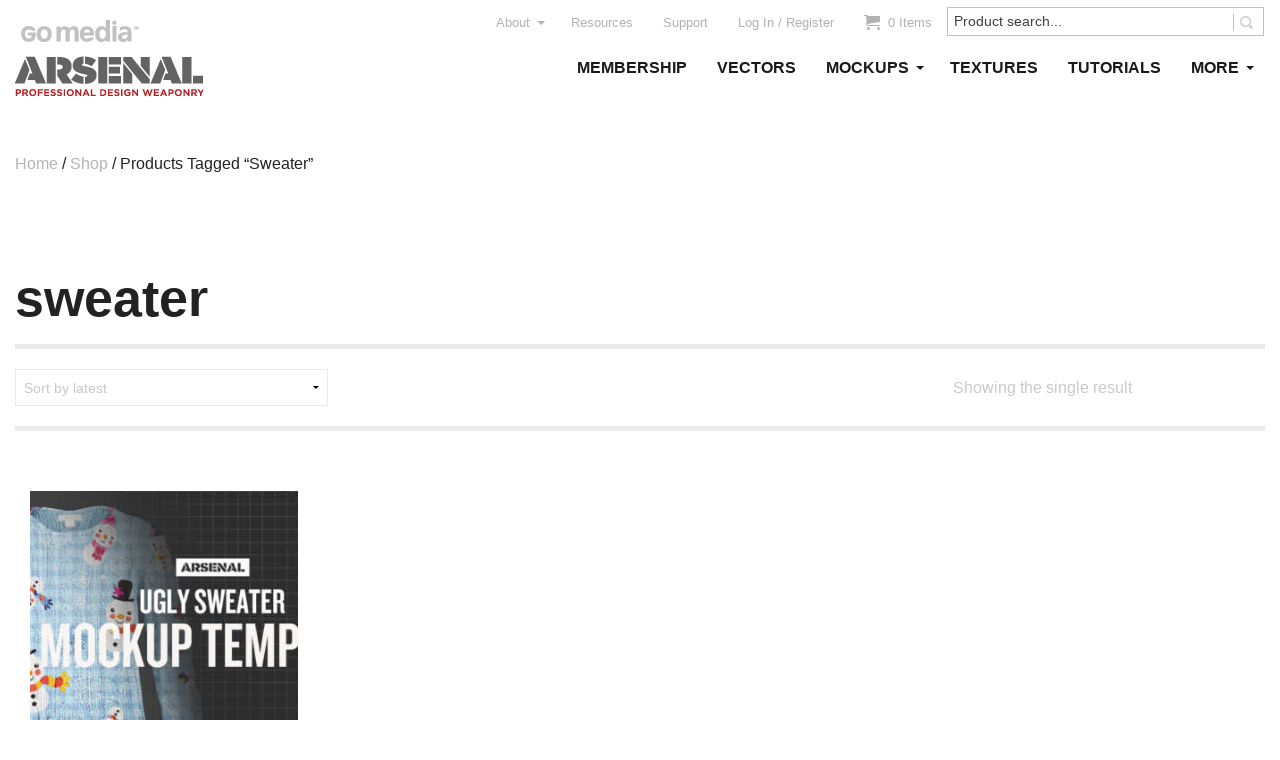

--- FILE ---
content_type: text/html; charset=UTF-8
request_url: https://arsenal.gomedia.us/product-tag/sweater/
body_size: 16438
content:
<!DOCTYPE html>
<!--[if lt IE 7]><html class="no-js lt-ie9 lt-ie8 lt-ie7" lang="en-US"> <![endif]-->
<!--[if IE 7]><html class="no-js lt-ie9 lt-ie8" lang="en-US"> <![endif]-->
<!--[if IE 8]><html class="no-js lt-ie9" lang="en-US"> <![endif]-->
<!--[if gt IE 8]><!--><html class="no-js" lang="en-US"> <!--<![endif]--><head><script data-no-optimize="1">var litespeed_docref=sessionStorage.getItem("litespeed_docref");litespeed_docref&&(Object.defineProperty(document,"referrer",{get:function(){return litespeed_docref}}),sessionStorage.removeItem("litespeed_docref"));</script> <meta charset="UTF-8"><title>sweater - Go Media™ Arsenal</title>
 <script type="text/template" id="wc_psearch_itemTpl"><div class="ajax_search_content">
			<div class="result_row">
				<a href="{{= url }}">
					<span class="rs_avatar"><img src="{{= image_url }}" /></span>
					<div class="rs_content_popup">
						{{ if ( type == 'p_sku' ) { }}<span class="rs_name">{{= sku }}</span>{{ } }}
						<span class="rs_name">{{= title }}</span>
						{{ if ( price != null && price != '' ) { }}<span class="rs_price">Price: {{= price }}</span>{{ } }}
						{{ if ( description != null && description != '' ) { }}<span class="rs_description">{{= description }}</span>{{ } }}
					</div>
				</a>
			</div>
		</div></script> <script type="text/template" id="wc_psearch_footerTpl"><div rel="more_result" class="more_result">
			<span>See more search results for '{{= title }}' in:</span>
			{{ if ( description != null && description != '' ) { }}{{= description }}{{ } }}
		</div></script> <meta name='robots' content='index, follow, max-image-preview:large, max-snippet:-1, max-video-preview:-1' /><style>img:is([sizes="auto" i], [sizes^="auto," i]) { contain-intrinsic-size: 3000px 1500px }</style><link rel="canonical" href="https://arsenal.gomedia.us/product-tag/sweater/" /><meta property="og:locale" content="en_US" /><meta property="og:type" content="article" /><meta property="og:title" content="sweater - Go Media™ Arsenal" /><meta property="og:url" content="https://arsenal.gomedia.us/product-tag/sweater/" /><meta property="og:site_name" content="Go Media™ Arsenal" /> <script type="application/ld+json" class="yoast-schema-graph">{"@context":"https://schema.org","@graph":[{"@type":"CollectionPage","@id":"https://arsenal.gomedia.us/product-tag/sweater/","url":"https://arsenal.gomedia.us/product-tag/sweater/","name":"sweater - Go Media™ Arsenal","isPartOf":{"@id":"https://arsenal.gomedia.us/#website"},"primaryImageOfPage":{"@id":"https://arsenal.gomedia.us/product-tag/sweater/#primaryimage"},"image":{"@id":"https://arsenal.gomedia.us/product-tag/sweater/#primaryimage"},"thumbnailUrl":"https://arsenal-s3.gomedia.us/wp-content/uploads/Template_HeroIMG_Arsenal_Mockups_Ugly-Sweater1.jpg","breadcrumb":{"@id":"https://arsenal.gomedia.us/product-tag/sweater/#breadcrumb"},"inLanguage":"en-US"},{"@type":"ImageObject","inLanguage":"en-US","@id":"https://arsenal.gomedia.us/product-tag/sweater/#primaryimage","url":"https://arsenal-s3.gomedia.us/wp-content/uploads/Template_HeroIMG_Arsenal_Mockups_Ugly-Sweater1.jpg","contentUrl":"https://arsenal-s3.gomedia.us/wp-content/uploads/Template_HeroIMG_Arsenal_Mockups_Ugly-Sweater1.jpg","width":1270,"height":770,"caption":"Free Ugly Christmas Sweater Mockup Template"},{"@type":"BreadcrumbList","@id":"https://arsenal.gomedia.us/product-tag/sweater/#breadcrumb","itemListElement":[{"@type":"ListItem","position":1,"name":"Home","item":"https://arsenal.gomedia.us/"},{"@type":"ListItem","position":2,"name":"sweater"}]},{"@type":"WebSite","@id":"https://arsenal.gomedia.us/#website","url":"https://arsenal.gomedia.us/","name":"Go Media™ Arsenal","description":"Royalty Free Adobe Illustrator Vectors, Photoshop Templates, Textures, Tutorials, and More","publisher":{"@id":"https://arsenal.gomedia.us/#organization"},"potentialAction":[{"@type":"SearchAction","target":{"@type":"EntryPoint","urlTemplate":"https://arsenal.gomedia.us/?s={search_term_string}"},"query-input":{"@type":"PropertyValueSpecification","valueRequired":true,"valueName":"search_term_string"}}],"inLanguage":"en-US"},{"@type":"Organization","@id":"https://arsenal.gomedia.us/#organization","name":"Go Media™ Arsenal","url":"https://arsenal.gomedia.us/","logo":{"@type":"ImageObject","inLanguage":"en-US","@id":"https://arsenal.gomedia.us/#/schema/logo/image/","url":"https://arsenal-s3.gomedia.us/wp-content/uploads/arsenal3-5_logo.png","contentUrl":"https://arsenal-s3.gomedia.us/wp-content/uploads/arsenal3-5_logo.png","width":250,"height":50,"caption":"Go Media™ Arsenal"},"image":{"@id":"https://arsenal.gomedia.us/#/schema/logo/image/"}}]}</script> <link rel='dns-prefetch' href='//fonts.googleapis.com' /><link rel="alternate" type="application/rss+xml" title="Go Media™ Arsenal &raquo; Feed" href="https://arsenal.gomedia.us/feed/" /><link rel="alternate" type="application/rss+xml" title="Go Media™ Arsenal &raquo; Comments Feed" href="https://arsenal.gomedia.us/comments/feed/" /><link rel="alternate" type="application/rss+xml" title="Go Media™ Arsenal &raquo; sweater Tag Feed" href="https://arsenal.gomedia.us/product-tag/sweater/feed/" /><link data-optimized="2" rel="stylesheet" href="https://arsenal.gomedia.us/wp-content/litespeed/css/ce1849ad41e8960461e44c520384aee3.css?ver=40097" /><style id='classic-theme-styles-inline-css' type='text/css'>/*! This file is auto-generated */
.wp-block-button__link{color:#fff;background-color:#32373c;border-radius:9999px;box-shadow:none;text-decoration:none;padding:calc(.667em + 2px) calc(1.333em + 2px);font-size:1.125em}.wp-block-file__button{background:#32373c;color:#fff;text-decoration:none}</style><style id='global-styles-inline-css' type='text/css'>:root{--wp--preset--aspect-ratio--square: 1;--wp--preset--aspect-ratio--4-3: 4/3;--wp--preset--aspect-ratio--3-4: 3/4;--wp--preset--aspect-ratio--3-2: 3/2;--wp--preset--aspect-ratio--2-3: 2/3;--wp--preset--aspect-ratio--16-9: 16/9;--wp--preset--aspect-ratio--9-16: 9/16;--wp--preset--color--black: #000000;--wp--preset--color--cyan-bluish-gray: #abb8c3;--wp--preset--color--white: #ffffff;--wp--preset--color--pale-pink: #f78da7;--wp--preset--color--vivid-red: #cf2e2e;--wp--preset--color--luminous-vivid-orange: #ff6900;--wp--preset--color--luminous-vivid-amber: #fcb900;--wp--preset--color--light-green-cyan: #7bdcb5;--wp--preset--color--vivid-green-cyan: #00d084;--wp--preset--color--pale-cyan-blue: #8ed1fc;--wp--preset--color--vivid-cyan-blue: #0693e3;--wp--preset--color--vivid-purple: #9b51e0;--wp--preset--gradient--vivid-cyan-blue-to-vivid-purple: linear-gradient(135deg,rgba(6,147,227,1) 0%,rgb(155,81,224) 100%);--wp--preset--gradient--light-green-cyan-to-vivid-green-cyan: linear-gradient(135deg,rgb(122,220,180) 0%,rgb(0,208,130) 100%);--wp--preset--gradient--luminous-vivid-amber-to-luminous-vivid-orange: linear-gradient(135deg,rgba(252,185,0,1) 0%,rgba(255,105,0,1) 100%);--wp--preset--gradient--luminous-vivid-orange-to-vivid-red: linear-gradient(135deg,rgba(255,105,0,1) 0%,rgb(207,46,46) 100%);--wp--preset--gradient--very-light-gray-to-cyan-bluish-gray: linear-gradient(135deg,rgb(238,238,238) 0%,rgb(169,184,195) 100%);--wp--preset--gradient--cool-to-warm-spectrum: linear-gradient(135deg,rgb(74,234,220) 0%,rgb(151,120,209) 20%,rgb(207,42,186) 40%,rgb(238,44,130) 60%,rgb(251,105,98) 80%,rgb(254,248,76) 100%);--wp--preset--gradient--blush-light-purple: linear-gradient(135deg,rgb(255,206,236) 0%,rgb(152,150,240) 100%);--wp--preset--gradient--blush-bordeaux: linear-gradient(135deg,rgb(254,205,165) 0%,rgb(254,45,45) 50%,rgb(107,0,62) 100%);--wp--preset--gradient--luminous-dusk: linear-gradient(135deg,rgb(255,203,112) 0%,rgb(199,81,192) 50%,rgb(65,88,208) 100%);--wp--preset--gradient--pale-ocean: linear-gradient(135deg,rgb(255,245,203) 0%,rgb(182,227,212) 50%,rgb(51,167,181) 100%);--wp--preset--gradient--electric-grass: linear-gradient(135deg,rgb(202,248,128) 0%,rgb(113,206,126) 100%);--wp--preset--gradient--midnight: linear-gradient(135deg,rgb(2,3,129) 0%,rgb(40,116,252) 100%);--wp--preset--font-size--small: 13px;--wp--preset--font-size--medium: 20px;--wp--preset--font-size--large: 36px;--wp--preset--font-size--x-large: 42px;--wp--preset--spacing--20: 0.44rem;--wp--preset--spacing--30: 0.67rem;--wp--preset--spacing--40: 1rem;--wp--preset--spacing--50: 1.5rem;--wp--preset--spacing--60: 2.25rem;--wp--preset--spacing--70: 3.38rem;--wp--preset--spacing--80: 5.06rem;--wp--preset--shadow--natural: 6px 6px 9px rgba(0, 0, 0, 0.2);--wp--preset--shadow--deep: 12px 12px 50px rgba(0, 0, 0, 0.4);--wp--preset--shadow--sharp: 6px 6px 0px rgba(0, 0, 0, 0.2);--wp--preset--shadow--outlined: 6px 6px 0px -3px rgba(255, 255, 255, 1), 6px 6px rgba(0, 0, 0, 1);--wp--preset--shadow--crisp: 6px 6px 0px rgba(0, 0, 0, 1);}:where(.is-layout-flex){gap: 0.5em;}:where(.is-layout-grid){gap: 0.5em;}body .is-layout-flex{display: flex;}.is-layout-flex{flex-wrap: wrap;align-items: center;}.is-layout-flex > :is(*, div){margin: 0;}body .is-layout-grid{display: grid;}.is-layout-grid > :is(*, div){margin: 0;}:where(.wp-block-columns.is-layout-flex){gap: 2em;}:where(.wp-block-columns.is-layout-grid){gap: 2em;}:where(.wp-block-post-template.is-layout-flex){gap: 1.25em;}:where(.wp-block-post-template.is-layout-grid){gap: 1.25em;}.has-black-color{color: var(--wp--preset--color--black) !important;}.has-cyan-bluish-gray-color{color: var(--wp--preset--color--cyan-bluish-gray) !important;}.has-white-color{color: var(--wp--preset--color--white) !important;}.has-pale-pink-color{color: var(--wp--preset--color--pale-pink) !important;}.has-vivid-red-color{color: var(--wp--preset--color--vivid-red) !important;}.has-luminous-vivid-orange-color{color: var(--wp--preset--color--luminous-vivid-orange) !important;}.has-luminous-vivid-amber-color{color: var(--wp--preset--color--luminous-vivid-amber) !important;}.has-light-green-cyan-color{color: var(--wp--preset--color--light-green-cyan) !important;}.has-vivid-green-cyan-color{color: var(--wp--preset--color--vivid-green-cyan) !important;}.has-pale-cyan-blue-color{color: var(--wp--preset--color--pale-cyan-blue) !important;}.has-vivid-cyan-blue-color{color: var(--wp--preset--color--vivid-cyan-blue) !important;}.has-vivid-purple-color{color: var(--wp--preset--color--vivid-purple) !important;}.has-black-background-color{background-color: var(--wp--preset--color--black) !important;}.has-cyan-bluish-gray-background-color{background-color: var(--wp--preset--color--cyan-bluish-gray) !important;}.has-white-background-color{background-color: var(--wp--preset--color--white) !important;}.has-pale-pink-background-color{background-color: var(--wp--preset--color--pale-pink) !important;}.has-vivid-red-background-color{background-color: var(--wp--preset--color--vivid-red) !important;}.has-luminous-vivid-orange-background-color{background-color: var(--wp--preset--color--luminous-vivid-orange) !important;}.has-luminous-vivid-amber-background-color{background-color: var(--wp--preset--color--luminous-vivid-amber) !important;}.has-light-green-cyan-background-color{background-color: var(--wp--preset--color--light-green-cyan) !important;}.has-vivid-green-cyan-background-color{background-color: var(--wp--preset--color--vivid-green-cyan) !important;}.has-pale-cyan-blue-background-color{background-color: var(--wp--preset--color--pale-cyan-blue) !important;}.has-vivid-cyan-blue-background-color{background-color: var(--wp--preset--color--vivid-cyan-blue) !important;}.has-vivid-purple-background-color{background-color: var(--wp--preset--color--vivid-purple) !important;}.has-black-border-color{border-color: var(--wp--preset--color--black) !important;}.has-cyan-bluish-gray-border-color{border-color: var(--wp--preset--color--cyan-bluish-gray) !important;}.has-white-border-color{border-color: var(--wp--preset--color--white) !important;}.has-pale-pink-border-color{border-color: var(--wp--preset--color--pale-pink) !important;}.has-vivid-red-border-color{border-color: var(--wp--preset--color--vivid-red) !important;}.has-luminous-vivid-orange-border-color{border-color: var(--wp--preset--color--luminous-vivid-orange) !important;}.has-luminous-vivid-amber-border-color{border-color: var(--wp--preset--color--luminous-vivid-amber) !important;}.has-light-green-cyan-border-color{border-color: var(--wp--preset--color--light-green-cyan) !important;}.has-vivid-green-cyan-border-color{border-color: var(--wp--preset--color--vivid-green-cyan) !important;}.has-pale-cyan-blue-border-color{border-color: var(--wp--preset--color--pale-cyan-blue) !important;}.has-vivid-cyan-blue-border-color{border-color: var(--wp--preset--color--vivid-cyan-blue) !important;}.has-vivid-purple-border-color{border-color: var(--wp--preset--color--vivid-purple) !important;}.has-vivid-cyan-blue-to-vivid-purple-gradient-background{background: var(--wp--preset--gradient--vivid-cyan-blue-to-vivid-purple) !important;}.has-light-green-cyan-to-vivid-green-cyan-gradient-background{background: var(--wp--preset--gradient--light-green-cyan-to-vivid-green-cyan) !important;}.has-luminous-vivid-amber-to-luminous-vivid-orange-gradient-background{background: var(--wp--preset--gradient--luminous-vivid-amber-to-luminous-vivid-orange) !important;}.has-luminous-vivid-orange-to-vivid-red-gradient-background{background: var(--wp--preset--gradient--luminous-vivid-orange-to-vivid-red) !important;}.has-very-light-gray-to-cyan-bluish-gray-gradient-background{background: var(--wp--preset--gradient--very-light-gray-to-cyan-bluish-gray) !important;}.has-cool-to-warm-spectrum-gradient-background{background: var(--wp--preset--gradient--cool-to-warm-spectrum) !important;}.has-blush-light-purple-gradient-background{background: var(--wp--preset--gradient--blush-light-purple) !important;}.has-blush-bordeaux-gradient-background{background: var(--wp--preset--gradient--blush-bordeaux) !important;}.has-luminous-dusk-gradient-background{background: var(--wp--preset--gradient--luminous-dusk) !important;}.has-pale-ocean-gradient-background{background: var(--wp--preset--gradient--pale-ocean) !important;}.has-electric-grass-gradient-background{background: var(--wp--preset--gradient--electric-grass) !important;}.has-midnight-gradient-background{background: var(--wp--preset--gradient--midnight) !important;}.has-small-font-size{font-size: var(--wp--preset--font-size--small) !important;}.has-medium-font-size{font-size: var(--wp--preset--font-size--medium) !important;}.has-large-font-size{font-size: var(--wp--preset--font-size--large) !important;}.has-x-large-font-size{font-size: var(--wp--preset--font-size--x-large) !important;}
:where(.wp-block-post-template.is-layout-flex){gap: 1.25em;}:where(.wp-block-post-template.is-layout-grid){gap: 1.25em;}
:where(.wp-block-columns.is-layout-flex){gap: 2em;}:where(.wp-block-columns.is-layout-grid){gap: 2em;}
:root :where(.wp-block-pullquote){font-size: 1.5em;line-height: 1.6;}</style><style id='woocommerce-inline-inline-css' type='text/css'>.woocommerce form .form-row .required { visibility: visible; }</style> <script type="text/template" id="tmpl-variation-template"><div class="woocommerce-variation-description">{{{ data.variation.variation_description }}}</div>
	<div class="woocommerce-variation-price">{{{ data.variation.price_html }}}</div>
	<div class="woocommerce-variation-availability">{{{ data.variation.availability_html }}}</div></script> <script type="text/template" id="tmpl-unavailable-variation-template"><p role="alert">Sorry, this product is unavailable. Please choose a different combination.</p></script> <script type="litespeed/javascript" data-src="https://arsenal.gomedia.us/wp-includes/js/jquery/jquery.min.js" id="jquery-core-js"></script> <script id="wp-util-js-extra" type="litespeed/javascript">var _wpUtilSettings={"ajax":{"url":"\/wp-admin\/admin-ajax.php"}}</script> <script id="wc-add-to-cart-variation-js-extra" type="litespeed/javascript">var wc_add_to_cart_variation_params={"wc_ajax_url":"\/?wc-ajax=%%endpoint%%","i18n_no_matching_variations_text":"Sorry, no products matched your selection. Please choose a different combination.","i18n_make_a_selection_text":"Please select some product options before adding this product to your cart.","i18n_unavailable_text":"Sorry, this product is unavailable. Please choose a different combination.","i18n_reset_alert_text":"Your selection has been reset. Please select some product options before adding this product to your cart."}</script> <script id="wc-add-to-cart-js-extra" type="litespeed/javascript">var wc_add_to_cart_params={"ajax_url":"\/wp-admin\/admin-ajax.php","wc_ajax_url":"\/?wc-ajax=%%endpoint%%","i18n_view_cart":"View cart","cart_url":"https:\/\/arsenal.gomedia.us\/cart\/","is_cart":"","cart_redirect_after_add":"yes"}</script> <script id="woocommerce-js-extra" type="litespeed/javascript">var woocommerce_params={"ajax_url":"\/wp-admin\/admin-ajax.php","wc_ajax_url":"\/?wc-ajax=%%endpoint%%","i18n_password_show":"Show password","i18n_password_hide":"Hide password"}</script> <link rel="https://api.w.org/" href="https://arsenal.gomedia.us/wp-json/" /><link rel="alternate" title="JSON" type="application/json" href="https://arsenal.gomedia.us/wp-json/wp/v2/product_tag/4106" /><link rel="EditURI" type="application/rsd+xml" title="RSD" href="https://arsenal.gomedia.us/xmlrpc.php?rsd" /><meta name="generator" content="WordPress 6.8.3" /><meta name="generator" content="WooCommerce 9.8.2" /><meta name="viewport" content="width=device-width">
<noscript><style>.woocommerce-product-gallery{ opacity: 1 !important; }</style></noscript>
<script type="litespeed/javascript">(function(d){var config={kitId:'vof3vde',scriptTimeout:3000,async:!0},h=d.documentElement,t=setTimeout(function(){h.className=h.className.replace(/\bwf-loading\b/g,"")+" wf-inactive"},config.scriptTimeout),tk=d.createElement("script"),f=!1,s=d.getElementsByTagName("script")[0],a;h.className+=" wf-loading";tk.src='https://use.typekit.net/'+config.kitId+'.js';tk.async=!0;tk.onload=tk.onreadystatechange=function(){a=this.readyState;if(f||a&&a!="complete"&&a!="loaded")return;f=!0;clearTimeout(t);try{Typekit.load(config)}catch(e){}};s.parentNode.insertBefore(tk,s)})(document)</script><style type="text/css" id="wp-custom-css">.off-canvas-wrap {
        -webkit-backface-visibility: unset !important;
}

.woocommerce-page:not(.home) .layout-page-content .main-content .content .product .summary .offers .add-to-cart {
	float: none !important;
}

.woocommerce table.cart td.product-thumbnail {
	max-width: 50px !important
}</style></head><body id="body" class="archive tax-product_tag term-sweater term-4106 wp-theme-arca wp-child-theme-arsenal-arca theme-arca fl-builder-2-9-4-1 fl-themer-1-5-2-1 fl-no-js woocommerce woocommerce-page woocommerce-no-js"><div id="page" class="layout-page">
<!--[if lte IE 9]><div class="incompatible-browser alert-box alert" data-alert>
Your browser is out of date. Some features on this website may not work correctly until your browser is updated. Please use <a href="https://www.google.com/intl/en/chrome/browser/">Google Chrome</a> or another standards compliant web browser.		<a class="close">&times;</a></div>
<![endif]--><header id="header" class="layout-header"><div class="row"><div class="large-3 columns"><div id="header-main" class="header-main"><h1 id="site-title" class="site-title"><a class="has-logo-image" href="https://arsenal.gomedia.us/" title="Go Media™ Arsenal"><img data-lazyloaded="1" src="[data-uri]" width="188" height="76" class="logo-image" data-src="https://arsenal-s3.gomedia.us/wp-content/uploads/logo-arsenal.png" alt="Logo Image"/></a></h1></div></div><div class="large-9 columns"><nav id="nav-bar" class="nav-bar"><div class="nav-bar-tray"><div class="tray-left"><div class="site-name"><h1><a class="no-logo-image" href="https://arsenal.gomedia.us/" title="Go Media™ Arsenal">Go Media™ Arsenal</a></h1></div></div><div class="tray-right"><div class="toggle-button-search toggle-button">
<i class="icon-search"></i></div><div class="toggle-button-navs toggle-button">
<i class="menu-toggle-icon toggle-icon"></i>
<span class="menu-toggle-label toggle-label">Menu</span></div></div></div><div class="toggle-content-search toggle-content"><div class="search-wrap"><form method="get" class="search" action="https://arsenal.gomedia.us/">
<input type="text" class="search-field" name="s" placeholder="Search..." value="Search..."/>
<button type="submit" class="search-submit icon-search" name="submit" value="Search..."></button></form></div></div><div class="toggle-content-navs toggle-content"><nav class="menu-nav"><div class="menu-nav-group"><ul class="nav-bar-1 menu"><li class="menu-icon icon-cart text menu-item menu-item-cart "><a href="https://arsenal.gomedia.us/cart/" title="View your shopping cart"><span class="count">0 Items</span></a></li><li class="menu-item menu-item-type-post_type menu-item-object-page menu-item-153240"><a href="https://arsenal.gomedia.us/arsenal-membership/">Membership</a></li><li class="menu-item menu-item-type-custom menu-item-object-custom menu-item-30386"><a href="/product-category/vectors/">Vectors</a></li><li class="menu-item menu-item-type-custom menu-item-object-custom menu-item-has-children menu-item-30387"><a href="/product-category/mockup-templates/">Mockups</a><ul class="sub-menu"><li class="menu-item menu-item-type-custom menu-item-object-custom menu-item-115888"><a href="/product-category/mockup-templates/">Mockup Templates</a></li><li class="menu-item menu-item-type-custom menu-item-object-custom menu-item-110904"><a href="/product-category/individual-mockups/">Individual Mockups</a></li></ul></li><li class="menu-item menu-item-type-custom menu-item-object-custom menu-item-30388"><a href="/product-category/textures/">Textures</a></li><li class="menu-item menu-item-type-custom menu-item-object-custom menu-item-30389"><a href="/product-category/video-tutorials/">Tutorials</a></li><li class="submenu-shift-left menu-item menu-item-type-custom menu-item-object-custom menu-item-has-children menu-item-30390"><a href="#">More</a><ul class="sub-menu"><li class="menu-item menu-item-type-post_type menu-item-object-page menu-item-85006"><a href="https://arsenal.gomedia.us/shop/">Everything</a></li><li class="menu-item menu-item-type-custom menu-item-object-custom menu-item-30392"><a href="/product-category/fonts/">Fonts</a></li><li class="menu-item menu-item-type-custom menu-item-object-custom menu-item-30731"><a href="/product-category/photoshop-actions/">Actions &#038; Brushes</a></li><li class="menu-item menu-item-type-custom menu-item-object-custom menu-item-30393"><a href="/product-category/motion-packs/">Motion Packs</a></li><li class="menu-item menu-item-type-custom menu-item-object-custom menu-item-99692"><a href="/product-category/graphics/">Graphics, Renders and Emblems</a></li><li class="menu-item menu-item-type-custom menu-item-object-custom menu-item-158691"><a href="/product-category/freebies/">Freebies</a></li><li class="menu-item menu-item-type-custom menu-item-object-custom menu-item-96697"><a href="/product-category/logos/">Logos</a></li><li class="menu-item menu-item-type-custom menu-item-object-custom menu-item-30391"><a href="/product-category/ebooks/">eBooks</a></li><li class="menu-item menu-item-type-custom menu-item-object-custom menu-item-105577"><a href="/product-category/effects-layer-styles/">Layer Styles</a></li><li class="menu-item menu-item-type-custom menu-item-object-custom menu-item-30732"><a href="/product-category/t-shirt-designs/">T-Shirt Designs</a></li><li class="menu-item menu-item-type-custom menu-item-object-custom menu-item-30733"><a href="/product-category/business-resources/">Business Resources</a></li><li class="menu-item menu-item-type-custom menu-item-object-custom menu-item-100795"><a href="/product-category/hand-lettering-elements">Hand Lettering Elements</a></li></ul></li><li class=" menu-item-my-account menu-item-log-in-register menu-item"><a href="https://arsenal.gomedia.us/my-account/" title="Log In / Register">Log In / Register</a></li></ul><ul class="nav-bar-2 menu"><li class="menu-item menu-item-type-post_type menu-item-object-page menu-item-has-children menu-item-153900"><a href="https://arsenal.gomedia.us/about-go-medias-arsenal/" title="About Go Media&#8217;s Arsenal">About</a><ul class="sub-menu"><li class="menu-item menu-item-type-post_type menu-item-object-page menu-item-155274"><a href="https://arsenal.gomedia.us/about-go-medias-arsenal/">About Go Media&#8217;s Arsenal</a></li><li class="menu-item menu-item-type-post_type menu-item-object-page menu-item-153241"><a href="https://arsenal.gomedia.us/the-arsenal-artists/">Our Arsenal Artists</a></li></ul></li><li class="menu-item menu-item-type-post_type menu-item-object-page menu-item-212440"><a href="https://arsenal.gomedia.us/how-to-use-displacement-maps/">Resources</a></li><li class="menu-item menu-item-type-post_type menu-item-object-page menu-item-30723"><a href="https://arsenal.gomedia.us/contact/" title="Contact us if you have a question">Support</a></li></ul></div></nav></div></nav><nav class="nav-secondary arca-nav large"><div class="row"><div class="large-12 columns"><div class="pp_search_container" id="pp_search_container_590" style="  "><div style="display:none" class="chrome_xp"></div><form data-ps-id="590" autocomplete="off" action="//arsenal.gomedia.us/woocommerce-search/" method="get" class="fr_search_widget" id="fr_pp_search_widget_590"><div class="ctr_search">
<input type="text" id="pp_course_590" onblur="if (this.value == '') {this.value = 'Product search...';}" onfocus="if (this.value == 'Product search...') {this.value = '';}" value="Product search..." name="rs" class="txt_livesearch predictive_search_input"
data-ps-id="590"
data-ps-default_text="Product search..."
data-ps-row="7"
data-ps-text_lenght=""
data-ps-cat_in="all"
data-ps-popup_search_in="{&quot;product&quot;:6}"             data-ps-search_in="product"             data-ps-search_other="product"             data-ps-show_price="1"
/>
<span data-ps-id="590" class="bt_search predictive_search_bt" id="bt_pp_search_590"></span></div>
<input type="hidden" name="search_in" value="product"  />
<input type="hidden" name="cat_in" value="all"  />
<input type="hidden" name="search_other" value="product"  /></form></div><div style="clear:both;"></div><ul class="menu-right menu"><li class="menu-item menu-item-type-post_type menu-item-object-page menu-item-has-children menu-item-153900"><a href="https://arsenal.gomedia.us/about-go-medias-arsenal/" title="About Go Media&#8217;s Arsenal">About</a><ul class="sub-menu"><li class="menu-item menu-item-type-post_type menu-item-object-page menu-item-155274"><a href="https://arsenal.gomedia.us/about-go-medias-arsenal/">About Go Media&#8217;s Arsenal</a></li><li class="menu-item menu-item-type-post_type menu-item-object-page menu-item-153241"><a href="https://arsenal.gomedia.us/the-arsenal-artists/">Our Arsenal Artists</a></li></ul></li><li class="menu-item menu-item-type-post_type menu-item-object-page menu-item-212440"><a href="https://arsenal.gomedia.us/how-to-use-displacement-maps/">Resources</a></li><li class="menu-item menu-item-type-post_type menu-item-object-page menu-item-30723"><a href="https://arsenal.gomedia.us/contact/" title="Contact us if you have a question">Support</a></li><li class=" menu-item-my-account menu-item-log-in-register menu-item"><a href="https://arsenal.gomedia.us/my-account/" title="Log In / Register">Log In / Register</a></li><li class="menu-icon icon-cart text menu-item menu-item-cart "><a href="https://arsenal.gomedia.us/cart/" title="View your shopping cart"><span class="count">0 Items</span></a></li></ul></div></div></nav><nav class="nav-primary arca-nav large"><div class="row"><div class="large-12 columns"><ul class="menu-left menu"><li class="menu-item menu-item-type-post_type menu-item-object-page menu-item-153240"><a href="https://arsenal.gomedia.us/arsenal-membership/"><span>Membership</span></a></li><li class="menu-item menu-item-type-custom menu-item-object-custom menu-item-30386"><a href="/product-category/vectors/"><span>Vectors</span></a></li><li class="menu-item menu-item-type-custom menu-item-object-custom menu-item-has-children menu-item-30387"><a href="/product-category/mockup-templates/"><span>Mockups</span></a><ul class="sub-menu"><li class="menu-item menu-item-type-custom menu-item-object-custom menu-item-115888"><a href="/product-category/mockup-templates/"><span>Mockup Templates</span></a></li><li class="menu-item menu-item-type-custom menu-item-object-custom menu-item-110904"><a href="/product-category/individual-mockups/"><span>Individual Mockups</span></a></li></ul></li><li class="menu-item menu-item-type-custom menu-item-object-custom menu-item-30388"><a href="/product-category/textures/"><span>Textures</span></a></li><li class="menu-item menu-item-type-custom menu-item-object-custom menu-item-30389"><a href="/product-category/video-tutorials/"><span>Tutorials</span></a></li><li class="submenu-shift-left menu-item menu-item-type-custom menu-item-object-custom menu-item-has-children menu-item-30390"><a href="#"><span>More</span></a><ul class="sub-menu"><li class="menu-item menu-item-type-post_type menu-item-object-page menu-item-85006"><a href="https://arsenal.gomedia.us/shop/"><span>Everything</span></a></li><li class="menu-item menu-item-type-custom menu-item-object-custom menu-item-30392"><a href="/product-category/fonts/"><span>Fonts</span></a></li><li class="menu-item menu-item-type-custom menu-item-object-custom menu-item-30731"><a href="/product-category/photoshop-actions/"><span>Actions &#038; Brushes</span></a></li><li class="menu-item menu-item-type-custom menu-item-object-custom menu-item-30393"><a href="/product-category/motion-packs/"><span>Motion Packs</span></a></li><li class="menu-item menu-item-type-custom menu-item-object-custom menu-item-99692"><a href="/product-category/graphics/"><span>Graphics, Renders and Emblems</span></a></li><li class="menu-item menu-item-type-custom menu-item-object-custom menu-item-158691"><a href="/product-category/freebies/"><span>Freebies</span></a></li><li class="menu-item menu-item-type-custom menu-item-object-custom menu-item-96697"><a href="/product-category/logos/"><span>Logos</span></a></li><li class="menu-item menu-item-type-custom menu-item-object-custom menu-item-30391"><a href="/product-category/ebooks/"><span>eBooks</span></a></li><li class="menu-item menu-item-type-custom menu-item-object-custom menu-item-105577"><a href="/product-category/effects-layer-styles/"><span>Layer Styles</span></a></li><li class="menu-item menu-item-type-custom menu-item-object-custom menu-item-30732"><a href="/product-category/t-shirt-designs/"><span>T-Shirt Designs</span></a></li><li class="menu-item menu-item-type-custom menu-item-object-custom menu-item-30733"><a href="/product-category/business-resources/"><span>Business Resources</span></a></li><li class="menu-item menu-item-type-custom menu-item-object-custom menu-item-100795"><a href="/product-category/hand-lettering-elements"><span>Hand Lettering Elements</span></a></li></ul></li></ul></div></div></nav></div></header><div id="page-content" class="layout-page-content"><div id="page-content-inner-wrap" class="layout-page-content-inner-wrap"><main id="main-content" class="main-content layout-main"><div class="site-content row"><div id="primary" class="site-primary large-12 columns"><div id="page-content-inner-wrap" class="layout-page-content-inner-wrap"><div id="breadcrumbs" class="breadcrumb-navigation-wrap"><div class="row"><div class="large-12 columns"><div class="breadcrumb-navigation"><nav class="woocommerce-breadcrumb" aria-label="Breadcrumb"><a href="https://arsenal.gomedia.us">Home</a>&nbsp;&#47;&nbsp;<a href="https://arsenal.gomedia.us/shop/">Shop</a>&nbsp;&#47;&nbsp;Products tagged &ldquo;sweater&rdquo;</nav></div></div></div></div><main id="main-content" class="main-content layout-main"><div class="row layout-row"><div class="layout-primary large-12 columns"><h1 class="product_title entry-title"></h1><div id="content" class="content site-section"><h1 class="page-title">sweater</h1><div class="before-products-loop row collapse"><div class="woocommerce-notices-wrapper"></div><div class="large-3 medium-4 small-7 columns"><form class="woocommerce-ordering" method="get">
<select name="orderby" class="orderby"><option value="popularity" >Sort by popularity</option><option value="date"  selected='selected'>Sort by latest</option><option value="price" >Sort by price: low to high</option><option value="price-desc" >Sort by price: high to low</option>
</select></form></div><div class="large-3 medium-8 small-5 columns"><p class="woocommerce-result-count">
Showing the single result</p></div></div><ul class="large-block-grid-3 small-block-grid-3 products"></ul><ul class="products small-block-grid-1 medium-block-grid-3 large-block-grid-4" data-equalizer><li class="first post-115118 product type-product status-publish has-post-thumbnail product_cat-individual-mockups product_cat-member-downloads product_cat-mockup-templates product_tag-christmas product_tag-mockup product_tag-psd product_tag-sweater product_tag-sweatshirt product_tag-ugly-sweater pa_download-size-46-6-mb pa_number-items-1-psd hentry  instock downloadable virtual purchasable product-type-simple"><div class="inner-wrap"><div class="product-preview"><a href="https://arsenal.gomedia.us/shop/mockup-templates/individual-mockups/free-ugly-christmas-sweater-mockup-template/" class="woocommerce-LoopProduct-link woocommerce-loop-product__link"><div class="product-meta" data-equalizer-watch>
<img data-lazyloaded="1" src="[data-uri]" width="645" height="391" data-src="https://arsenal-s3.gomedia.us/wp-content/uploads/Template_HeroIMG_Arsenal_Mockups_Ugly-Sweater1-300x300.jpg" class="attachment-woocommerce_thumbnail size-woocommerce_thumbnail" alt="Free Ugly Christmas Sweater Mockup Template" decoding="async" fetchpriority="high" data-srcset="https://arsenal-s3.gomedia.us/wp-content/uploads/Template_HeroIMG_Arsenal_Mockups_Ugly-Sweater1-300x300.jpg 645w, https://arsenal-s3.gomedia.us/wp-content/uploads/Template_HeroIMG_Arsenal_Mockups_Ugly-Sweater1-300x182.jpg 300w, https://arsenal-s3.gomedia.us/wp-content/uploads/Template_HeroIMG_Arsenal_Mockups_Ugly-Sweater1-1024x621.jpg 1024w, https://arsenal-s3.gomedia.us/wp-content/uploads/Template_HeroIMG_Arsenal_Mockups_Ugly-Sweater1-1079x654.jpg 1079w, https://arsenal-s3.gomedia.us/wp-content/uploads/Template_HeroIMG_Arsenal_Mockups_Ugly-Sweater1-385x233.jpg 385w, https://arsenal-s3.gomedia.us/wp-content/uploads/Template_HeroIMG_Arsenal_Mockups_Ugly-Sweater1.jpg 1270w" data-sizes="(max-width: 645px) 100vw, 645px" /><h2 class="woocommerce-loop-product__title">Free Ugly Christmas Sweater Mockup Template</h2>
<span class="price"><span class="woocommerce-Price-amount amount"><bdi><span class="woocommerce-Price-currencySymbol">&#36;</span>0.00</bdi></span></span></div>
</a></div></div></li></ul></div></div></div></div></main></div></div><footer id="footer" class="layout-footer"><footer id="footer-primary" class="footer-primary row"><div class="large-12 columns"><div class="footer-primary-section site-section clearfix"><div class="row"><div class="large-4 columns"><ul id="footer-widget-area-1" class="footer-widget-made-by footer-widget-area sidebar"><li id="text-3" class="widget-odd widget-last widget-first widget-1 widget-container widget_text"><h3 class="widget-title">Become an Arsenal Artist</h3><div class="textwidget">The new Arsenal is not just limited to Go Media artists anymore! We're looking for exceptionally creative minds and skillful hands to contribute to this growing marketplace. Earn generous monthly royalties, project opportunities, and gain recognition while doing what you love. Think you have what it takes? Please <a href="/arsenal-artist-application/">apply!</a></div></li></ul></div><div class="large-5 columns"><ul id="footer-widget-area-2" class="footer-widget-area-2 footer-widget-area sidebar large-block-grid-3"><li id="nav_menu-5" class="widget-odd widget-last widget-first widget-1 widget-container widget_nav_menu"><h3 class="widget-title">Arsenal</h3><div class="menu-footer-links-1-container"><ul id="menu-footer-links-1" class="menu"><li class="menu-item menu-item-type-post_type menu-item-object-page menu-item-30724"><a href="https://arsenal.gomedia.us/about-go-medias-arsenal/" title="Learn about Go Media&#8217;s Arsenal">About</a></li><li class="menu-item menu-item-type-custom menu-item-object-custom menu-item-30726"><a href="https://arsenal.uservoice.com/knowledgebase">FAQ</a></li><li class="menu-item menu-item-type-custom menu-item-object-custom menu-item-30727"><a href="https://arsenal.uservoice.com/forums/237363-general">Suggestions?</a></li></ul></div></li><li id="nav_menu-3" class="widget-odd widget-last widget-first widget-1 widget-container widget_nav_menu"><h3 class="widget-title">Blog</h3><div class="menu-footer-links-2-container"><ul id="menu-footer-links-2" class="menu"><li class="menu-item menu-item-type-custom menu-item-object-custom menu-item-30370"><a href="http://gomedia.com/zine/category/tutorials/">Tutorials</a></li><li class="menu-item menu-item-type-custom menu-item-object-custom menu-item-30371"><a href="http://gomedia.com/zine/category/insights/">Articles</a></li><li class="menu-item menu-item-type-custom menu-item-object-custom menu-item-30372"><a href="http://gomedia.com/zine/category/downloads/">Downloads</a></li><li class="menu-item menu-item-type-custom menu-item-object-custom menu-item-30373"><a href="http://gomedia.com/zine/category/news/arsenal-news/">Arsenal News</a></li><li class="menu-item menu-item-type-custom menu-item-object-custom menu-item-30374"><a href="http://gomedia.com/zine/category/insights/business-philosophy/">Business</a></li></ul></div></li><li id="nav_menu-4" class="widget-odd widget-last widget-first widget-1 widget-container widget_nav_menu"><h3 class="widget-title">More</h3><div class="menu-footer-links-3-container"><ul id="menu-footer-links-3" class="menu"><li class="menu-item menu-item-type-custom menu-item-object-custom menu-item-103572"><a target="_blank" href="http://gomedia.us1.list-manage1.com/subscribe?u=a2b64ddf6e733bb88301027b9&#038;id=a84376ee92">Newsletter Signup</a></li><li class="menu-item menu-item-type-custom menu-item-object-custom menu-item-30375"><a href="/shop/business-resources/drawn-to-business-ebook/" title="Become the greatest design firm you can be!">Drawn to Business</a></li><li class="menu-item menu-item-type-custom menu-item-object-custom menu-item-30378"><a href="http://gomedia.com/" title="Go Media &#8211; Cleveland&#8217;s best Web Design">Go Media</a></li></ul></div></li></ul></div><div class="large-3 columns"><ul id="footer-widget-area-3" class="footer-widget-twitter footer-widget-area sidebar"><li id="text-14" class="widget-odd widget-last widget-first widget-1 widget-container widget_text"><div class="textwidget"><p><img data-lazyloaded="1" src="[data-uri]" width="198" height="75" data-src="https://arsenal-s3.gomedia.us/wp-content/uploads/logo-arsenal-membership-footer.png" /></p><p>Become a member of the Arsenal and get access to all the Arsenal’s exclusive content for one low monthly fee.</p><p><a href="/arsenal-membership/" class="button">Join Now</a></p></div></li></ul></div></div></div></div></footer><div id="footer-secondary" class="footer-secondary"><div class="row"><div class="large-4 columns legal"><div class="copyright">
<span class="date">&copy;2025 </span>
<a href="https://arsenal.gomedia.us/" title="Go Media™ Arsenal">
<span class="site-name">Go Media™ Arsenal</span>
</a></div><nav class="menu-footer arca-nav"><ul id="menu-footer" class="menu-nav menu menu-footer"><li class="menu-item menu-item-type-post_type menu-item-object-page menu-item-30711"><a href="https://arsenal.gomedia.us/terms/" title="What can/can&#8217;t you do with our products?">Terms</a></li><li class="menu-item menu-item-type-post_type menu-item-object-page menu-item-30713"><a href="https://arsenal.gomedia.us/privacy/" title="We value your privacy.">Privacy</a></li><li class="menu-item menu-item-type-post_type menu-item-object-page menu-item-30720"><a href="https://arsenal.gomedia.us/secure-shopping/">Security</a></li><li class="menu-item menu-item-type-post_type menu-item-object-page menu-item-30728"><a href="https://arsenal.gomedia.us/contact/">Contact</a></li><li class="menu-item menu-item-type-custom menu-item-object-custom menu-item-102095"><a href="https://arsenal.gomedia.us/affiliates">Affiliates</a></li></ul></nav></div><div class="large-4 columns"><li id="text-18" class="widget-odd widget-first widget-1 widget-container widget_text"><div class="textwidget"><link href="//cdn-images.mailchimp.com/embedcode/slim-081711.css" rel="stylesheet" type="text/css"><div id="mc_embed_signup"><form action="//gomedia.us1.list-manage.com/subscribe/post?u=a2b64ddf6e733bb88301027b9&amp;id=a84376ee92" method="post" id="mc-embedded-subscribe-form" name="mc-embedded-subscribe-form" class="validate" target="_blank" novalidate><div id="mc_embed_signup_scroll"><div class="row collapse"><div class="small-9 medium-8 large-9 columns">
<input type="email" value="" name="EMAIL" class="email" id="mce-EMAIL" placeholder="Get Arsenal Updates via Email!" required></div><div class="small-3 medium-4 large-3 columns"><div style="position: absolute; left: -5000px;"><input type="text" name="b_a2b64ddf6e733bb88301027b9_3738fd79c7" tabindex="-1" value=""></div><div class="clear"><input type="submit" value="Sign up" name="subscribe" id="mc-embedded-subscribe" class="button"></div></div></div></div></form></div></div></li><li id="text-20" class="widget-even widget-last widget-2 widget-container widget_text"><div class="textwidget"> <script type="litespeed/javascript">!function(f,b,e,v,n,t,s){if(f.fbq)return;n=f.fbq=function(){n.callMethod?n.callMethod.apply(n,arguments):n.queue.push(arguments)};if(!f._fbq)f._fbq=n;n.push=n;n.loaded=!0;n.version='2.0';n.queue=[];t=b.createElement(e);t.async=!0;t.src=v;s=b.getElementsByTagName(e)[0];s.parentNode.insertBefore(t,s)}(window,document,'script','https://connect.facebook.net/en_US/fbevents.js');fbq('init','134893993543587');fbq('track','PageView')</script> <noscript>
<img height="1" width="1"
src="https://www.facebook.com/tr?id=134893993543587&ev=PageView
&noscript=1"/>
</noscript></div></li></div><div class="large-4 columns"><nav class="menu-footer arca-nav"><ul id="menu-social" class="menu-nav menu menu-social"><li class="menu-icon icon-facebook menu-item menu-item-type-custom menu-item-object-custom menu-item-30651"><a href="https://www.facebook.com/gomedia">Facebook</a></li><li class="menu-icon icon-twitter menu-item menu-item-type-custom menu-item-object-custom menu-item-30652"><a href="https://twitter.com/#!/go_media">Twitter</a></li><li class="menu-icon icon-vimeo menu-item menu-item-type-custom menu-item-object-custom menu-item-30653"><a href="https://vimeo.com/gomedia">Vimeo</a></li><li class="menu-icon icon-instagram menu-item menu-item-type-custom menu-item-object-custom menu-item-30654"><a href="https://instagram.com/go_media">Instagram</a></li><li class="menu-icon icon-pinterest menu-item menu-item-type-custom menu-item-object-custom menu-item-30655"><a href="https://www.pinterest.com/gomedia/">Pinterest</a></li><li class="menu-icon icon-google-plus menu-item menu-item-type-custom menu-item-object-custom menu-item-30656"><a href="https://plus.google.com/+GoMediaCleveland/posts">Google Plus</a></li></ul></nav></div></div></div></footer></div> <script type="speculationrules">{"prefetch":[{"source":"document","where":{"and":[{"href_matches":"\/*"},{"not":{"href_matches":["\/wp-*.php","\/wp-admin\/*","\/wp-content\/uploads\/*","\/wp-content\/*","\/wp-content\/plugins\/*","\/wp-content\/themes\/arsenal-arca\/*","\/wp-content\/themes\/arca\/*","\/*\\?(.+)"]}},{"not":{"selector_matches":"a[rel~=\"nofollow\"]"}},{"not":{"selector_matches":".no-prefetch, .no-prefetch a"}}]},"eagerness":"conservative"}]}</script> <script type="litespeed/javascript">jQuery(function($){function load_authorize_net_cim_credit_card_payment_form_handler(){window.wc_authorize_net_cim_credit_card_payment_form_handler=new WC_Authorize_Net_Payment_Form_Handler({"plugin_id":"authorize_net_cim","id":"authorize_net_cim_credit_card","id_dasherized":"authorize-net-cim-credit-card","type":"credit-card","csc_required":!0,"csc_required_for_tokens":!1,"logging_enabled":!1,"lightbox_enabled":!1,"login_id":"6zb7EmC9466","client_key":"99RLugn8h3fakP9YCkPG5kWqFEH4Lqz28HHC8Qha6y99r56K57tT958aRBSrYXe6","general_error":"An error occurred, please try again or try an alternate form of payment.","ajax_url":"https:\/\/arsenal.gomedia.us\/wp-admin\/admin-ajax.php","ajax_log_nonce":"6a5a1c43e2","enabled_card_types":["visa","mastercard","amex","discover"]});window.jQuery(document.body).trigger("update_checkout")}
try{if('undefined'!==typeof WC_Authorize_Net_Payment_Form_Handler){load_authorize_net_cim_credit_card_payment_form_handler()}else{window.jQuery(document.body).on('wc_authorize_net_payment_form_handler_loaded',load_authorize_net_cim_credit_card_payment_form_handler)}}catch(err){var errorName='',errorMessage='';if('undefined'===typeof err||0===err.length||!err){errorName='A script error has occurred.';errorMessage='The script WC_Authorize_Net_Payment_Form_Handler could not be loaded.'}else{errorName='undefined'!==typeof err.name?err.name:'';errorMessage='undefined'!==typeof err.message?err.message:''}
jQuery.post('https://arsenal.gomedia.us/wp-admin/admin-ajax.php',{action:'wc_authorize_net_cim_credit_card_payment_form_log_script_event',security:'661cc45009',name:errorName,message:errorMessage,})}})</script><script type="litespeed/javascript">jQuery(function($){function load_authorize_net_cim_echeck_payment_form_handler(){window.wc_authorize_net_cim_echeck_payment_form_handler=new WC_Authorize_Net_Payment_Form_Handler({"plugin_id":"authorize_net_cim","id":"authorize_net_cim_echeck","id_dasherized":"authorize-net-cim-echeck","type":"echeck","csc_required":!1,"csc_required_for_tokens":!1,"logging_enabled":!1,"lightbox_enabled":!1,"login_id":"6zb7EmC9466","client_key":"99RLugn8h3fakP9YCkPG5kWqFEH4Lqz28HHC8Qha6y99r56K57tT958aRBSrYXe6","general_error":"An error occurred, please try again or try an alternate form of payment.","ajax_url":"https:\/\/arsenal.gomedia.us\/wp-admin\/admin-ajax.php","ajax_log_nonce":"69f160bd0c"});window.jQuery(document.body).trigger("update_checkout")}
try{if('undefined'!==typeof WC_Authorize_Net_Payment_Form_Handler){load_authorize_net_cim_echeck_payment_form_handler()}else{window.jQuery(document.body).on('wc_authorize_net_payment_form_handler_loaded',load_authorize_net_cim_echeck_payment_form_handler)}}catch(err){var errorName='',errorMessage='';if('undefined'===typeof err||0===err.length||!err){errorName='A script error has occurred.';errorMessage='The script WC_Authorize_Net_Payment_Form_Handler could not be loaded.'}else{errorName='undefined'!==typeof err.name?err.name:'';errorMessage='undefined'!==typeof err.message?err.message:''}
jQuery.post('https://arsenal.gomedia.us/wp-admin/admin-ajax.php',{action:'wc_authorize_net_cim_echeck_payment_form_log_script_event',security:'3af4f766e2',name:errorName,message:errorMessage,})}})</script><script type="application/ld+json">{"@context":"https:\/\/schema.org\/","@type":"BreadcrumbList","itemListElement":[{"@type":"ListItem","position":1,"item":{"name":"Home","@id":"https:\/\/arsenal.gomedia.us"}},{"@type":"ListItem","position":2,"item":{"name":"Shop","@id":"https:\/\/arsenal.gomedia.us\/shop\/"}},{"@type":"ListItem","position":3,"item":{"name":"Products tagged &amp;ldquo;sweater&amp;rdquo;","@id":"https:\/\/arsenal.gomedia.us\/product-tag\/sweater\/"}}]}</script> <script type="litespeed/javascript">(function(){var c=document.body.className;c=c.replace(/woocommerce-no-js/,'woocommerce-js');document.body.className=c})()</script> <script id="jquery-ui-datepicker-js-after" type="litespeed/javascript">jQuery(function(jQuery){jQuery.datepicker.setDefaults({"closeText":"Close","currentText":"Today","monthNames":["January","February","March","April","May","June","July","August","September","October","November","December"],"monthNamesShort":["Jan","Feb","Mar","Apr","May","Jun","Jul","Aug","Sep","Oct","Nov","Dec"],"nextText":"Next","prevText":"Previous","dayNames":["Sunday","Monday","Tuesday","Wednesday","Thursday","Friday","Saturday"],"dayNamesShort":["Sun","Mon","Tue","Wed","Thu","Fri","Sat"],"dayNamesMin":["S","M","T","W","T","F","S"],"dateFormat":"MM d, yy","firstDay":0,"isRTL":!1})})</script> <script id="woocommerce-addons-js-extra" type="litespeed/javascript">var woocommerce_addons_params={"price_display_suffix":"","tax_enabled":"","price_include_tax":"","display_include_tax":"","ajax_url":"\/wp-admin\/admin-ajax.php","i18n_validation_required_select":"Please choose an option.","i18n_validation_required_input":"Please enter some text in this field.","i18n_validation_required_number":"Please enter a number in this field.","i18n_validation_required_file":"Please upload a file.","i18n_validation_letters_only":"Please enter letters only.","i18n_validation_numbers_only":"Please enter numbers only.","i18n_validation_letters_and_numbers_only":"Please enter letters and numbers only.","i18n_validation_email_only":"Please enter a valid email address.","i18n_validation_min_characters":"Please enter at least %c characters.","i18n_validation_max_characters":"Please enter up to %c characters.","i18n_validation_min_number":"Please enter %c or more.","i18n_validation_max_number":"Please enter %c or less.","i18n_sub_total":"Subtotal","i18n_remaining":"<span><\/span> characters remaining","currency_format_num_decimals":"2","currency_format_symbol":"$","currency_format_decimal_sep":".","currency_format_thousand_sep":",","trim_trailing_zeros":"","is_bookings":"","trim_user_input_characters":"1000","quantity_symbol":"x ","datepicker_class":"wc_pao_datepicker","datepicker_date_format":"MM d, yy","gmt_offset":"5","date_input_timezone_reference":"default","currency_format":"%s%v"}</script> <script id="wc-predictive-search-popup-backbone-js-extra" type="litespeed/javascript">var wc_ps_vars={"minChars":"1","delay":"600","cache_timeout":"24","is_debug":"no","legacy_api_url":"\/\/arsenal.gomedia.us\/wc-api\/wc_ps_legacy_api\/?action=get_result_popup","search_page_url":"https:\/\/arsenal.gomedia.us\/woocommerce-search\/","permalink_structure":"\/%category%\/%postname%\/","allow_result_effect":"yes","show_effect":"fadeInUpBig"}</script> <script id="sv-wc-payment-gateway-payment-form-v5_12_1-js-extra" type="litespeed/javascript">var sv_wc_payment_gateway_payment_form_params={"order_button_text":"Place order","card_number_missing":"Card number is missing","card_number_invalid":"Card number is invalid","card_number_digits_invalid":"Card number is invalid (only digits allowed)","card_number_length_invalid":"Card number is invalid (wrong length)","card_type_invalid":"Card is invalid","card_type_invalid_specific_type":"{card_type} card is invalid","cvv_missing":"Card security code is missing","cvv_digits_invalid":"Card security code is invalid (only digits are allowed)","cvv_length_invalid":"Card security code is invalid (must be 3 or 4 digits)","card_exp_date_invalid":"Card expiration date is invalid","check_number_digits_invalid":"Check Number is invalid (only digits are allowed)","check_number_missing":"Check Number is missing","drivers_license_state_missing":"Driver's license state is missing","drivers_license_number_missing":"Driver's license number is missing","drivers_license_number_invalid":"Driver's license number is invalid","account_number_missing":"Account Number is missing","account_number_invalid":"Account Number is invalid (only digits are allowed)","account_number_length_invalid":"Account Number is invalid (must be between 5 and 17 digits)","routing_number_missing":"Routing Number is missing","routing_number_digits_invalid":"Routing Number is invalid (only digits are allowed)","routing_number_length_invalid":"Routing Number is invalid (must be 9 digits)"}</script> <script id="wc-order-attribution-js-extra" type="litespeed/javascript">var wc_order_attribution={"params":{"lifetime":1.0e-5,"session":30,"base64":!1,"ajaxurl":"https:\/\/arsenal.gomedia.us\/wp-admin\/admin-ajax.php","prefix":"wc_order_attribution_","allowTracking":!0},"fields":{"source_type":"current.typ","referrer":"current_add.rf","utm_campaign":"current.cmp","utm_source":"current.src","utm_medium":"current.mdm","utm_content":"current.cnt","utm_id":"current.id","utm_term":"current.trm","utm_source_platform":"current.plt","utm_creative_format":"current.fmt","utm_marketing_tactic":"current.tct","session_entry":"current_add.ep","session_start_time":"current_add.fd","session_pages":"session.pgs","session_count":"udata.vst","user_agent":"udata.uag"}}</script> <script data-no-optimize="1">window.lazyLoadOptions=Object.assign({},{threshold:300},window.lazyLoadOptions||{});!function(t,e){"object"==typeof exports&&"undefined"!=typeof module?module.exports=e():"function"==typeof define&&define.amd?define(e):(t="undefined"!=typeof globalThis?globalThis:t||self).LazyLoad=e()}(this,function(){"use strict";function e(){return(e=Object.assign||function(t){for(var e=1;e<arguments.length;e++){var n,a=arguments[e];for(n in a)Object.prototype.hasOwnProperty.call(a,n)&&(t[n]=a[n])}return t}).apply(this,arguments)}function o(t){return e({},at,t)}function l(t,e){return t.getAttribute(gt+e)}function c(t){return l(t,vt)}function s(t,e){return function(t,e,n){e=gt+e;null!==n?t.setAttribute(e,n):t.removeAttribute(e)}(t,vt,e)}function i(t){return s(t,null),0}function r(t){return null===c(t)}function u(t){return c(t)===_t}function d(t,e,n,a){t&&(void 0===a?void 0===n?t(e):t(e,n):t(e,n,a))}function f(t,e){et?t.classList.add(e):t.className+=(t.className?" ":"")+e}function _(t,e){et?t.classList.remove(e):t.className=t.className.replace(new RegExp("(^|\\s+)"+e+"(\\s+|$)")," ").replace(/^\s+/,"").replace(/\s+$/,"")}function g(t){return t.llTempImage}function v(t,e){!e||(e=e._observer)&&e.unobserve(t)}function b(t,e){t&&(t.loadingCount+=e)}function p(t,e){t&&(t.toLoadCount=e)}function n(t){for(var e,n=[],a=0;e=t.children[a];a+=1)"SOURCE"===e.tagName&&n.push(e);return n}function h(t,e){(t=t.parentNode)&&"PICTURE"===t.tagName&&n(t).forEach(e)}function a(t,e){n(t).forEach(e)}function m(t){return!!t[lt]}function E(t){return t[lt]}function I(t){return delete t[lt]}function y(e,t){var n;m(e)||(n={},t.forEach(function(t){n[t]=e.getAttribute(t)}),e[lt]=n)}function L(a,t){var o;m(a)&&(o=E(a),t.forEach(function(t){var e,n;e=a,(t=o[n=t])?e.setAttribute(n,t):e.removeAttribute(n)}))}function k(t,e,n){f(t,e.class_loading),s(t,st),n&&(b(n,1),d(e.callback_loading,t,n))}function A(t,e,n){n&&t.setAttribute(e,n)}function O(t,e){A(t,rt,l(t,e.data_sizes)),A(t,it,l(t,e.data_srcset)),A(t,ot,l(t,e.data_src))}function w(t,e,n){var a=l(t,e.data_bg_multi),o=l(t,e.data_bg_multi_hidpi);(a=nt&&o?o:a)&&(t.style.backgroundImage=a,n=n,f(t=t,(e=e).class_applied),s(t,dt),n&&(e.unobserve_completed&&v(t,e),d(e.callback_applied,t,n)))}function x(t,e){!e||0<e.loadingCount||0<e.toLoadCount||d(t.callback_finish,e)}function M(t,e,n){t.addEventListener(e,n),t.llEvLisnrs[e]=n}function N(t){return!!t.llEvLisnrs}function z(t){if(N(t)){var e,n,a=t.llEvLisnrs;for(e in a){var o=a[e];n=e,o=o,t.removeEventListener(n,o)}delete t.llEvLisnrs}}function C(t,e,n){var a;delete t.llTempImage,b(n,-1),(a=n)&&--a.toLoadCount,_(t,e.class_loading),e.unobserve_completed&&v(t,n)}function R(i,r,c){var l=g(i)||i;N(l)||function(t,e,n){N(t)||(t.llEvLisnrs={});var a="VIDEO"===t.tagName?"loadeddata":"load";M(t,a,e),M(t,"error",n)}(l,function(t){var e,n,a,o;n=r,a=c,o=u(e=i),C(e,n,a),f(e,n.class_loaded),s(e,ut),d(n.callback_loaded,e,a),o||x(n,a),z(l)},function(t){var e,n,a,o;n=r,a=c,o=u(e=i),C(e,n,a),f(e,n.class_error),s(e,ft),d(n.callback_error,e,a),o||x(n,a),z(l)})}function T(t,e,n){var a,o,i,r,c;t.llTempImage=document.createElement("IMG"),R(t,e,n),m(c=t)||(c[lt]={backgroundImage:c.style.backgroundImage}),i=n,r=l(a=t,(o=e).data_bg),c=l(a,o.data_bg_hidpi),(r=nt&&c?c:r)&&(a.style.backgroundImage='url("'.concat(r,'")'),g(a).setAttribute(ot,r),k(a,o,i)),w(t,e,n)}function G(t,e,n){var a;R(t,e,n),a=e,e=n,(t=Et[(n=t).tagName])&&(t(n,a),k(n,a,e))}function D(t,e,n){var a;a=t,(-1<It.indexOf(a.tagName)?G:T)(t,e,n)}function S(t,e,n){var a;t.setAttribute("loading","lazy"),R(t,e,n),a=e,(e=Et[(n=t).tagName])&&e(n,a),s(t,_t)}function V(t){t.removeAttribute(ot),t.removeAttribute(it),t.removeAttribute(rt)}function j(t){h(t,function(t){L(t,mt)}),L(t,mt)}function F(t){var e;(e=yt[t.tagName])?e(t):m(e=t)&&(t=E(e),e.style.backgroundImage=t.backgroundImage)}function P(t,e){var n;F(t),n=e,r(e=t)||u(e)||(_(e,n.class_entered),_(e,n.class_exited),_(e,n.class_applied),_(e,n.class_loading),_(e,n.class_loaded),_(e,n.class_error)),i(t),I(t)}function U(t,e,n,a){var o;n.cancel_on_exit&&(c(t)!==st||"IMG"===t.tagName&&(z(t),h(o=t,function(t){V(t)}),V(o),j(t),_(t,n.class_loading),b(a,-1),i(t),d(n.callback_cancel,t,e,a)))}function $(t,e,n,a){var o,i,r=(i=t,0<=bt.indexOf(c(i)));s(t,"entered"),f(t,n.class_entered),_(t,n.class_exited),o=t,i=a,n.unobserve_entered&&v(o,i),d(n.callback_enter,t,e,a),r||D(t,n,a)}function q(t){return t.use_native&&"loading"in HTMLImageElement.prototype}function H(t,o,i){t.forEach(function(t){return(a=t).isIntersecting||0<a.intersectionRatio?$(t.target,t,o,i):(e=t.target,n=t,a=o,t=i,void(r(e)||(f(e,a.class_exited),U(e,n,a,t),d(a.callback_exit,e,n,t))));var e,n,a})}function B(e,n){var t;tt&&!q(e)&&(n._observer=new IntersectionObserver(function(t){H(t,e,n)},{root:(t=e).container===document?null:t.container,rootMargin:t.thresholds||t.threshold+"px"}))}function J(t){return Array.prototype.slice.call(t)}function K(t){return t.container.querySelectorAll(t.elements_selector)}function Q(t){return c(t)===ft}function W(t,e){return e=t||K(e),J(e).filter(r)}function X(e,t){var n;(n=K(e),J(n).filter(Q)).forEach(function(t){_(t,e.class_error),i(t)}),t.update()}function t(t,e){var n,a,t=o(t);this._settings=t,this.loadingCount=0,B(t,this),n=t,a=this,Y&&window.addEventListener("online",function(){X(n,a)}),this.update(e)}var Y="undefined"!=typeof window,Z=Y&&!("onscroll"in window)||"undefined"!=typeof navigator&&/(gle|ing|ro)bot|crawl|spider/i.test(navigator.userAgent),tt=Y&&"IntersectionObserver"in window,et=Y&&"classList"in document.createElement("p"),nt=Y&&1<window.devicePixelRatio,at={elements_selector:".lazy",container:Z||Y?document:null,threshold:300,thresholds:null,data_src:"src",data_srcset:"srcset",data_sizes:"sizes",data_bg:"bg",data_bg_hidpi:"bg-hidpi",data_bg_multi:"bg-multi",data_bg_multi_hidpi:"bg-multi-hidpi",data_poster:"poster",class_applied:"applied",class_loading:"litespeed-loading",class_loaded:"litespeed-loaded",class_error:"error",class_entered:"entered",class_exited:"exited",unobserve_completed:!0,unobserve_entered:!1,cancel_on_exit:!0,callback_enter:null,callback_exit:null,callback_applied:null,callback_loading:null,callback_loaded:null,callback_error:null,callback_finish:null,callback_cancel:null,use_native:!1},ot="src",it="srcset",rt="sizes",ct="poster",lt="llOriginalAttrs",st="loading",ut="loaded",dt="applied",ft="error",_t="native",gt="data-",vt="ll-status",bt=[st,ut,dt,ft],pt=[ot],ht=[ot,ct],mt=[ot,it,rt],Et={IMG:function(t,e){h(t,function(t){y(t,mt),O(t,e)}),y(t,mt),O(t,e)},IFRAME:function(t,e){y(t,pt),A(t,ot,l(t,e.data_src))},VIDEO:function(t,e){a(t,function(t){y(t,pt),A(t,ot,l(t,e.data_src))}),y(t,ht),A(t,ct,l(t,e.data_poster)),A(t,ot,l(t,e.data_src)),t.load()}},It=["IMG","IFRAME","VIDEO"],yt={IMG:j,IFRAME:function(t){L(t,pt)},VIDEO:function(t){a(t,function(t){L(t,pt)}),L(t,ht),t.load()}},Lt=["IMG","IFRAME","VIDEO"];return t.prototype={update:function(t){var e,n,a,o=this._settings,i=W(t,o);{if(p(this,i.length),!Z&&tt)return q(o)?(e=o,n=this,i.forEach(function(t){-1!==Lt.indexOf(t.tagName)&&S(t,e,n)}),void p(n,0)):(t=this._observer,o=i,t.disconnect(),a=t,void o.forEach(function(t){a.observe(t)}));this.loadAll(i)}},destroy:function(){this._observer&&this._observer.disconnect(),K(this._settings).forEach(function(t){I(t)}),delete this._observer,delete this._settings,delete this.loadingCount,delete this.toLoadCount},loadAll:function(t){var e=this,n=this._settings;W(t,n).forEach(function(t){v(t,e),D(t,n,e)})},restoreAll:function(){var e=this._settings;K(e).forEach(function(t){P(t,e)})}},t.load=function(t,e){e=o(e);D(t,e)},t.resetStatus=function(t){i(t)},t}),function(t,e){"use strict";function n(){e.body.classList.add("litespeed_lazyloaded")}function a(){console.log("[LiteSpeed] Start Lazy Load"),o=new LazyLoad(Object.assign({},t.lazyLoadOptions||{},{elements_selector:"[data-lazyloaded]",callback_finish:n})),i=function(){o.update()},t.MutationObserver&&new MutationObserver(i).observe(e.documentElement,{childList:!0,subtree:!0,attributes:!0})}var o,i;t.addEventListener?t.addEventListener("load",a,!1):t.attachEvent("onload",a)}(window,document);</script><script data-no-optimize="1">window.litespeed_ui_events=window.litespeed_ui_events||["mouseover","click","keydown","wheel","touchmove","touchstart"];var urlCreator=window.URL||window.webkitURL;function litespeed_load_delayed_js_force(){console.log("[LiteSpeed] Start Load JS Delayed"),litespeed_ui_events.forEach(e=>{window.removeEventListener(e,litespeed_load_delayed_js_force,{passive:!0})}),document.querySelectorAll("iframe[data-litespeed-src]").forEach(e=>{e.setAttribute("src",e.getAttribute("data-litespeed-src"))}),"loading"==document.readyState?window.addEventListener("DOMContentLoaded",litespeed_load_delayed_js):litespeed_load_delayed_js()}litespeed_ui_events.forEach(e=>{window.addEventListener(e,litespeed_load_delayed_js_force,{passive:!0})});async function litespeed_load_delayed_js(){let t=[];for(var d in document.querySelectorAll('script[type="litespeed/javascript"]').forEach(e=>{t.push(e)}),t)await new Promise(e=>litespeed_load_one(t[d],e));document.dispatchEvent(new Event("DOMContentLiteSpeedLoaded")),window.dispatchEvent(new Event("DOMContentLiteSpeedLoaded"))}function litespeed_load_one(t,e){console.log("[LiteSpeed] Load ",t);var d=document.createElement("script");d.addEventListener("load",e),d.addEventListener("error",e),t.getAttributeNames().forEach(e=>{"type"!=e&&d.setAttribute("data-src"==e?"src":e,t.getAttribute(e))});let a=!(d.type="text/javascript");!d.src&&t.textContent&&(d.src=litespeed_inline2src(t.textContent),a=!0),t.after(d),t.remove(),a&&e()}function litespeed_inline2src(t){try{var d=urlCreator.createObjectURL(new Blob([t.replace(/^(?:<!--)?(.*?)(?:-->)?$/gm,"$1")],{type:"text/javascript"}))}catch(e){d="data:text/javascript;base64,"+btoa(t.replace(/^(?:<!--)?(.*?)(?:-->)?$/gm,"$1"))}return d}</script><script data-no-optimize="1">var litespeed_vary=document.cookie.replace(/(?:(?:^|.*;\s*)_lscache_vary\s*\=\s*([^;]*).*$)|^.*$/,"");litespeed_vary||fetch("/wp-content/plugins/litespeed-cache/guest.vary.php",{method:"POST",cache:"no-cache",redirect:"follow"}).then(e=>e.json()).then(e=>{console.log(e),e.hasOwnProperty("reload")&&"yes"==e.reload&&(sessionStorage.setItem("litespeed_docref",document.referrer),window.location.reload(!0))});</script><script data-optimized="1" type="litespeed/javascript" data-src="https://arsenal.gomedia.us/wp-content/litespeed/js/f9cda8e865e803478d82bdbc9155a803.js?ver=40097"></script><script defer src="https://static.cloudflareinsights.com/beacon.min.js/vcd15cbe7772f49c399c6a5babf22c1241717689176015" integrity="sha512-ZpsOmlRQV6y907TI0dKBHq9Md29nnaEIPlkf84rnaERnq6zvWvPUqr2ft8M1aS28oN72PdrCzSjY4U6VaAw1EQ==" data-cf-beacon='{"version":"2024.11.0","token":"26125cd7964c402abfac2fd488a714c4","r":1,"server_timing":{"name":{"cfCacheStatus":true,"cfEdge":true,"cfExtPri":true,"cfL4":true,"cfOrigin":true,"cfSpeedBrain":true},"location_startswith":null}}' crossorigin="anonymous"></script>
</body></html>
<!-- Page optimized by LiteSpeed Cache @2025-12-21 21:53:13 -->

<!-- Page cached by LiteSpeed Cache 7.7 on 2025-12-21 21:53:12 -->
<!-- Guest Mode -->
<!-- QUIC.cloud UCSS in queue -->

--- FILE ---
content_type: text/css
request_url: https://arsenal.gomedia.us/wp-content/litespeed/css/ce1849ad41e8960461e44c520384aee3.css?ver=40097
body_size: 76463
content:
:root{--background:0 0% 100%;--foreground:222.2 84% 4.9%;--card:0 0% 100%;--card-foreground:222.2 84% 4.9%;--popover:0 0% 100%;--popover-foreground:222.2 84% 4.9%;--primary:221.2 83.2% 53.3%;--primary-foreground:210 40% 98%;--secondary:210 40% 96.1%;--secondary-foreground:222.2 47.4% 11.2%;--muted:210 40% 96.1%;--muted-foreground:215.4 16.3% 46.9%;--accent:210 40% 96.1%;--accent-foreground:222.2 47.4% 11.2%;--destructive:0 84.2% 60.2%;--destructive-foreground:210 40% 98%;--border:214.3 31.8% 91.4%;--input:214.3 31.8% 91.4%;--ring:221.2 83.2% 53.3%;--radius:8px}*,::before,::after{--tw-border-spacing-x:0;--tw-border-spacing-y:0;--tw-translate-x:0;--tw-translate-y:0;--tw-rotate:0;--tw-skew-x:0;--tw-skew-y:0;--tw-scale-x:1;--tw-scale-y:1;--tw-pan-x:;--tw-pan-y:;--tw-pinch-zoom:;--tw-scroll-snap-strictness:proximity;--tw-gradient-from-position:;--tw-gradient-via-position:;--tw-gradient-to-position:;--tw-ordinal:;--tw-slashed-zero:;--tw-numeric-figure:;--tw-numeric-spacing:;--tw-numeric-fraction:;--tw-ring-inset:;--tw-ring-offset-width:0px;--tw-ring-offset-color:#fff;--tw-ring-color:rgb(59 130 246 / 0.5);--tw-ring-offset-shadow:0 0 #0000;--tw-ring-shadow:0 0 #0000;--tw-shadow:0 0 #0000;--tw-shadow-colored:0 0 #0000;--tw-blur:;--tw-brightness:;--tw-contrast:;--tw-grayscale:;--tw-hue-rotate:;--tw-invert:;--tw-saturate:;--tw-sepia:;--tw-drop-shadow:;--tw-backdrop-blur:;--tw-backdrop-brightness:;--tw-backdrop-contrast:;--tw-backdrop-grayscale:;--tw-backdrop-hue-rotate:;--tw-backdrop-invert:;--tw-backdrop-opacity:;--tw-backdrop-saturate:;--tw-backdrop-sepia:}::backdrop{--tw-border-spacing-x:0;--tw-border-spacing-y:0;--tw-translate-x:0;--tw-translate-y:0;--tw-rotate:0;--tw-skew-x:0;--tw-skew-y:0;--tw-scale-x:1;--tw-scale-y:1;--tw-pan-x:;--tw-pan-y:;--tw-pinch-zoom:;--tw-scroll-snap-strictness:proximity;--tw-gradient-from-position:;--tw-gradient-via-position:;--tw-gradient-to-position:;--tw-ordinal:;--tw-slashed-zero:;--tw-numeric-figure:;--tw-numeric-spacing:;--tw-numeric-fraction:;--tw-ring-inset:;--tw-ring-offset-width:0px;--tw-ring-offset-color:#fff;--tw-ring-color:rgb(59 130 246 / 0.5);--tw-ring-offset-shadow:0 0 #0000;--tw-ring-shadow:0 0 #0000;--tw-shadow:0 0 #0000;--tw-shadow-colored:0 0 #0000;--tw-blur:;--tw-brightness:;--tw-contrast:;--tw-grayscale:;--tw-hue-rotate:;--tw-invert:;--tw-saturate:;--tw-sepia:;--tw-drop-shadow:;--tw-backdrop-blur:;--tw-backdrop-brightness:;--tw-backdrop-contrast:;--tw-backdrop-grayscale:;--tw-backdrop-hue-rotate:;--tw-backdrop-invert:;--tw-backdrop-opacity:;--tw-backdrop-saturate:;--tw-backdrop-sepia:}.tw-absolute{position:absolute}.tw-right-16px{right:1rem}.tw-top-1\/2{top:50%}.\!tw-mt-24px{margin-top:1.5rem!important}.tw-mr-12px{margin-right:.75rem}.tw-block{display:block}.tw-flex{display:flex}.tw-inline-flex{display:inline-flex}.tw-grid{display:grid}.tw-aspect-square{aspect-ratio:1 / 1}.tw-h-10px{height:.625rem}.tw-h-4{height:1rem}.tw-w-10px{width:.625rem}.tw-w-4{width:1rem}.tw-w-full{width:100%}.\!tw-max-w-\[40px\]{max-width:40px!important}.-tw-translate-x-1\/2{--tw-translate-x:-50%;transform:translate(var(--tw-translate-x),var(--tw-translate-y)) rotate(var(--tw-rotate)) skewX(var(--tw-skew-x)) skewY(var(--tw-skew-y)) scaleX(var(--tw-scale-x)) scaleY(var(--tw-scale-y))}.-tw-translate-y-1\/2{--tw-translate-y:-50%;transform:translate(var(--tw-translate-x),var(--tw-translate-y)) rotate(var(--tw-rotate)) skewX(var(--tw-skew-x)) skewY(var(--tw-skew-y)) scaleX(var(--tw-scale-x)) scaleY(var(--tw-scale-y))}.tw-place-content-between{place-content:space-between}.tw-items-center{align-items:center}.tw-justify-center{justify-content:center}.tw-gap-2{gap:.5rem}.tw-space-x-2>:not([hidden])~:not([hidden]){--tw-space-x-reverse:0;margin-right:calc(0.5rem * var(--tw-space-x-reverse));margin-left:calc(0.5rem * calc(1 - var(--tw-space-x-reverse)))}.tw-rounded-full{border-radius:9999px}.tw-rounded-sm{border-radius:calc(var(--radius) - 4px)}.tw-border{border-width:1px}.tw-border-primary{border-color:hsl(var(--primary))}.tw-border-transparent{border-color:#fff0}.tw-bg-destructive{background-color:hsl(var(--destructive))}.tw-bg-primary{background-color:hsl(var(--primary))}.tw-bg-secondary{background-color:hsl(var(--secondary))}.tw-bg-no-repeat{background-repeat:no-repeat}.tw-fill-current{fill:currentColor}.tw-stroke-red-500{stroke:#ef4444}.tw-px-2{padding-left:.5rem;padding-right:.5rem}.tw-px-2\.5{padding-left:.625rem;padding-right:.625rem}.tw-py-0{padding-top:0;padding-bottom:0}.tw-py-0\.5{padding-top:.125rem;padding-bottom:.125rem}.tw-pb-\[0\.25em\]{padding-bottom:.25em}.tw-pt-\[1\.5em\]{padding-top:1.5em}.tw-indent-2{text-indent:.5rem}.tw-text-xs{font-size:.75rem;line-height:1rem}.tw-font-semibold{font-weight:600}.tw-leading-none{line-height:1}.tw-text-current{color:currentColor}.tw-text-destructive-foreground{color:hsl(var(--destructive-foreground))}.tw-text-foreground{color:hsl(var(--foreground))}.tw-text-primary{color:hsl(var(--primary))}.tw-text-primary-foreground{color:hsl(var(--primary-foreground))}.tw-text-secondary-foreground{color:hsl(var(--secondary-foreground))}.tw-ring-offset-background{--tw-ring-offset-color:hsl(var(--background))}.tw-transition-colors{transition-property:color,background-color,border-color,text-decoration-color,fill,stroke;transition-timing-function:cubic-bezier(.4,0,.2,1);transition-duration:150ms}@keyframes enter{from{opacity:var(--tw-enter-opacity,1);transform:translate3d(var(--tw-enter-translate-x,0),var(--tw-enter-translate-y,0),0) scale3d(var(--tw-enter-scale,1),var(--tw-enter-scale,1),var(--tw-enter-scale,1)) rotate(var(--tw-enter-rotate,0))}}@keyframes exit{to{opacity:var(--tw-exit-opacity,1);transform:translate3d(var(--tw-exit-translate-x,0),var(--tw-exit-translate-y,0),0) scale3d(var(--tw-exit-scale,1),var(--tw-exit-scale,1),var(--tw-exit-scale,1)) rotate(var(--tw-exit-rotate,0))}}.tw-animate-in{animation-name:enter;animation-duration:150ms;--tw-enter-opacity:initial;--tw-enter-scale:initial;--tw-enter-rotate:initial;--tw-enter-translate-x:initial;--tw-enter-translate-y:initial}.tw-fade-in{--tw-enter-opacity:0}.tw-slide-in-from-right-4{--tw-enter-translate-x:1rem}.tw-slide-in-from-top-1\/2{--tw-enter-translate-y:-50%}.hover\:tw-bg-destructive\/80:hover{background-color:hsl(var(--destructive) / .8)}.hover\:tw-bg-primary\/80:hover{background-color:hsl(var(--primary) / .8)}.hover\:tw-bg-secondary\/80:hover{background-color:hsl(var(--secondary) / .8)}.focus\:tw-outline-none:focus{outline:2px solid #fff0;outline-offset:2px}.focus\:tw-ring-2:focus{--tw-ring-offset-shadow:var(--tw-ring-inset) 0 0 0 var(--tw-ring-offset-width) var(--tw-ring-offset-color);--tw-ring-shadow:var(--tw-ring-inset) 0 0 0 calc(2px + var(--tw-ring-offset-width)) var(--tw-ring-color);box-shadow:var(--tw-ring-offset-shadow),var(--tw-ring-shadow),var(--tw-shadow,0 0 #0000)}.focus\:tw-ring-ring:focus{--tw-ring-color:hsl(var(--ring))}.focus\:tw-ring-offset-2:focus{--tw-ring-offset-width:2px}.focus-visible\:tw-ring-2:focus-visible{--tw-ring-offset-shadow:var(--tw-ring-inset) 0 0 0 var(--tw-ring-offset-width) var(--tw-ring-offset-color);--tw-ring-shadow:var(--tw-ring-inset) 0 0 0 calc(2px + var(--tw-ring-offset-width)) var(--tw-ring-color);box-shadow:var(--tw-ring-offset-shadow),var(--tw-ring-shadow),var(--tw-shadow,0 0 #0000)}.focus-visible\:tw-ring-ring:focus-visible{--tw-ring-color:hsl(var(--ring))}.focus-visible\:tw-ring-offset-2:focus-visible{--tw-ring-offset-width:2px}.disabled\:tw-cursor-not-allowed:disabled{cursor:not-allowed}.disabled\:tw-opacity-50:disabled{opacity:.5}*,::before,::after{--tw-border-spacing-x:0;--tw-border-spacing-y:0;--tw-translate-x:0;--tw-translate-y:0;--tw-rotate:0;--tw-skew-x:0;--tw-skew-y:0;--tw-scale-x:1;--tw-scale-y:1;--tw-pan-x:;--tw-pan-y:;--tw-pinch-zoom:;--tw-scroll-snap-strictness:proximity;--tw-gradient-from-position:;--tw-gradient-via-position:;--tw-gradient-to-position:;--tw-ordinal:;--tw-slashed-zero:;--tw-numeric-figure:;--tw-numeric-spacing:;--tw-numeric-fraction:;--tw-ring-inset:;--tw-ring-offset-width:0px;--tw-ring-offset-color:#fff;--tw-ring-color:rgb(59 130 246 / 0.5);--tw-ring-offset-shadow:0 0 #0000;--tw-ring-shadow:0 0 #0000;--tw-shadow:0 0 #0000;--tw-shadow-colored:0 0 #0000;--tw-blur:;--tw-brightness:;--tw-contrast:;--tw-grayscale:;--tw-hue-rotate:;--tw-invert:;--tw-saturate:;--tw-sepia:;--tw-drop-shadow:;--tw-backdrop-blur:;--tw-backdrop-brightness:;--tw-backdrop-contrast:;--tw-backdrop-grayscale:;--tw-backdrop-hue-rotate:;--tw-backdrop-invert:;--tw-backdrop-opacity:;--tw-backdrop-saturate:;--tw-backdrop-sepia:}::backdrop{--tw-border-spacing-x:0;--tw-border-spacing-y:0;--tw-translate-x:0;--tw-translate-y:0;--tw-rotate:0;--tw-skew-x:0;--tw-skew-y:0;--tw-scale-x:1;--tw-scale-y:1;--tw-pan-x:;--tw-pan-y:;--tw-pinch-zoom:;--tw-scroll-snap-strictness:proximity;--tw-gradient-from-position:;--tw-gradient-via-position:;--tw-gradient-to-position:;--tw-ordinal:;--tw-slashed-zero:;--tw-numeric-figure:;--tw-numeric-spacing:;--tw-numeric-fraction:;--tw-ring-inset:;--tw-ring-offset-width:0px;--tw-ring-offset-color:#fff;--tw-ring-color:rgb(59 130 246 / 0.5);--tw-ring-offset-shadow:0 0 #0000;--tw-ring-shadow:0 0 #0000;--tw-shadow:0 0 #0000;--tw-shadow-colored:0 0 #0000;--tw-blur:;--tw-brightness:;--tw-contrast:;--tw-grayscale:;--tw-hue-rotate:;--tw-invert:;--tw-saturate:;--tw-sepia:;--tw-drop-shadow:;--tw-backdrop-blur:;--tw-backdrop-brightness:;--tw-backdrop-contrast:;--tw-backdrop-grayscale:;--tw-backdrop-hue-rotate:;--tw-backdrop-invert:;--tw-backdrop-opacity:;--tw-backdrop-saturate:;--tw-backdrop-sepia:}.tw-sr-only{position:absolute;width:1px;height:1px;padding:0;margin:-1px;overflow:hidden;clip:rect(0,0,0,0);white-space:nowrap;border-width:0}.tw-mt-24px{margin-top:1.5rem}.tw-mt-4{margin-top:1rem}.tw-flex{display:flex}.tw-grid{display:grid}.tw-h-0{height:0}.tw-w-full{width:100%}.tw-shrink-0{flex-shrink:0}.tw-cursor-pointer{cursor:pointer}.tw-grid-cols-2{grid-template-columns:repeat(2,minmax(0,1fr))}.tw-items-center{align-items:center}.tw-justify-between{justify-content:space-between}.tw-gap-24px{gap:1.5rem}.tw-gap-4px{gap:.25rem}.tw-self-start{align-self:flex-start}.tw-bg-\[image\:var\(--sample-echeck-url\)\]{background-image:var(--sample-echeck-url)}.tw-bg-cover{background-size:cover}.tw-bg-\[0_0\%\]{background-position:0 0%}.tw-bg-\[0_100\%\]{background-position:0 100%}.tw-bg-\[0_50\%\]{background-position:0 50%}.tw-stroke-red-500{stroke:#ef4444}.tw-pb-\[40\.5\%\]{padding-bottom:40.5%}.tw-text-xs{font-size:.75rem;line-height:1rem}@keyframes enter{from{opacity:var(--tw-enter-opacity,1);transform:translate3d(var(--tw-enter-translate-x,0),var(--tw-enter-translate-y,0),0) scale3d(var(--tw-enter-scale,1),var(--tw-enter-scale,1),var(--tw-enter-scale,1)) rotate(var(--tw-enter-rotate,0))}}@keyframes exit{to{opacity:var(--tw-exit-opacity,1);transform:translate3d(var(--tw-exit-translate-x,0),var(--tw-exit-translate-y,0),0) scale3d(var(--tw-exit-scale,1),var(--tw-exit-scale,1),var(--tw-exit-scale,1)) rotate(var(--tw-exit-rotate,0))}}.after\:tw-absolute::after{content:var(--tw-content);position:absolute}.after\:tw-h-0::after{content:var(--tw-content);height:0}.after\:tw-w-0::after{content:var(--tw-content);width:0}.after\:tw-overflow-hidden::after{content:var(--tw-content);overflow:hidden}.after\:tw-content-\[var\(--sample-echeck-url\)\]::after{--tw-content:var(--sample-echeck-url);content:var(--tw-content)}.wcs-recurring-totals-panel{position:relative;padding:1em 0 0}.wcs-recurring-totals-panel::after{border-style:solid;border-width:1px 0;bottom:0;content:"";display:block;left:0;opacity:.3;pointer-events:none;position:absolute;right:0;top:0}.wcs-recurring-totals-panel+.wcs-recurring-totals-panel::after{border-top-width:0}.wcs-recurring-totals-panel .wc-block-components-panel .wc-block-components-totals-item{padding-left:0;padding-right:0}.wcs-recurring-totals-panel .wc-block-components-totals-item__label::first-letter{text-transform:capitalize}.wcs-recurring-totals-panel .wcs-recurring-totals-panel__title .wc-block-components-totals-item__label{font-weight:700}.wcs-recurring-totals-panel__title{margin:0}.wcs-recurring-totals-panel__details .wc-block-components-panel__button,.wcs-recurring-totals-panel__details .wc-block-components-panel__button:hover,.wcs-recurring-totals-panel__details .wc-block-components-panel__button:focus{font-size:.875em}.wcs-recurring-totals-panel__details .wc-block-components-panel__content>.wc-block-components-totals-item:first-child{margin-top:0}.wcs-recurring-totals-panel__details .wc-block-components-panel__content>.wc-block-components-totals-item:last-child{margin-bottom:0}.wcs-recurring-totals-panel__details .wcs-recurring-totals-panel__details-total .wc-block-components-totals-item__label{font-weight:700}.wcs-recurring-totals__subscription-length{float:right}.wp-block-archives{box-sizing:border-box}.wp-block-archives-dropdown label{display:block}.wp-block-avatar{line-height:0}.wp-block-avatar,.wp-block-avatar img{box-sizing:border-box}.wp-block-avatar.aligncenter{text-align:center}.wp-block-audio{box-sizing:border-box}.wp-block-audio :where(figcaption){margin-bottom:1em;margin-top:.5em}.wp-block-audio audio{min-width:300px;width:100%}.wp-block-button__link{align-content:center;box-sizing:border-box;cursor:pointer;display:inline-block;height:100%;text-align:center;word-break:break-word}.wp-block-button__link.aligncenter{text-align:center}.wp-block-button__link.alignright{text-align:right}:where(.wp-block-button__link){border-radius:9999px;box-shadow:none;padding:calc(.667em + 2px) calc(1.333em + 2px);text-decoration:none}.wp-block-button[style*=text-decoration] .wp-block-button__link{text-decoration:inherit}.wp-block-buttons>.wp-block-button.has-custom-width{max-width:none}.wp-block-buttons>.wp-block-button.has-custom-width .wp-block-button__link{width:100%}.wp-block-buttons>.wp-block-button.has-custom-font-size .wp-block-button__link{font-size:inherit}.wp-block-buttons>.wp-block-button.wp-block-button__width-25{width:calc(25% - var(--wp--style--block-gap, .5em)*.75)}.wp-block-buttons>.wp-block-button.wp-block-button__width-50{width:calc(50% - var(--wp--style--block-gap, .5em)*.5)}.wp-block-buttons>.wp-block-button.wp-block-button__width-75{width:calc(75% - var(--wp--style--block-gap, .5em)*.25)}.wp-block-buttons>.wp-block-button.wp-block-button__width-100{flex-basis:100%;width:100%}.wp-block-buttons.is-vertical>.wp-block-button.wp-block-button__width-25{width:25%}.wp-block-buttons.is-vertical>.wp-block-button.wp-block-button__width-50{width:50%}.wp-block-buttons.is-vertical>.wp-block-button.wp-block-button__width-75{width:75%}.wp-block-button.is-style-squared,.wp-block-button__link.wp-block-button.is-style-squared{border-radius:0}.wp-block-button.no-border-radius,.wp-block-button__link.no-border-radius{border-radius:0!important}:root :where(.wp-block-button .wp-block-button__link.is-style-outline),:root :where(.wp-block-button.is-style-outline>.wp-block-button__link){border:2px solid;padding:.667em 1.333em}:root :where(.wp-block-button .wp-block-button__link.is-style-outline:not(.has-text-color)),:root :where(.wp-block-button.is-style-outline>.wp-block-button__link:not(.has-text-color)){color:currentColor}:root :where(.wp-block-button .wp-block-button__link.is-style-outline:not(.has-background)),:root :where(.wp-block-button.is-style-outline>.wp-block-button__link:not(.has-background)){background-color:initial;background-image:none}.wp-block-buttons{box-sizing:border-box}.wp-block-buttons.is-vertical{flex-direction:column}.wp-block-buttons.is-vertical>.wp-block-button:last-child{margin-bottom:0}.wp-block-buttons>.wp-block-button{display:inline-block;margin:0}.wp-block-buttons.is-content-justification-left{justify-content:flex-start}.wp-block-buttons.is-content-justification-left.is-vertical{align-items:flex-start}.wp-block-buttons.is-content-justification-center{justify-content:center}.wp-block-buttons.is-content-justification-center.is-vertical{align-items:center}.wp-block-buttons.is-content-justification-right{justify-content:flex-end}.wp-block-buttons.is-content-justification-right.is-vertical{align-items:flex-end}.wp-block-buttons.is-content-justification-space-between{justify-content:space-between}.wp-block-buttons.aligncenter{text-align:center}.wp-block-buttons:not(.is-content-justification-space-between,.is-content-justification-right,.is-content-justification-left,.is-content-justification-center) .wp-block-button.aligncenter{margin-left:auto;margin-right:auto;width:100%}.wp-block-buttons[style*=text-decoration] .wp-block-button,.wp-block-buttons[style*=text-decoration] .wp-block-button__link{text-decoration:inherit}.wp-block-buttons.has-custom-font-size .wp-block-button__link{font-size:inherit}.wp-block-buttons .wp-block-button__link{width:100%}.wp-block-button.aligncenter,.wp-block-calendar{text-align:center}.wp-block-calendar td,.wp-block-calendar th{border:1px solid;padding:.25em}.wp-block-calendar th{font-weight:400}.wp-block-calendar caption{background-color:inherit}.wp-block-calendar table{border-collapse:collapse;width:100%}.wp-block-calendar table:where(:not(.has-text-color)){color:#40464d}.wp-block-calendar table:where(:not(.has-text-color)) td,.wp-block-calendar table:where(:not(.has-text-color)) th{border-color:#ddd}.wp-block-calendar table.has-background th{background-color:inherit}.wp-block-calendar table.has-text-color th{color:inherit}:where(.wp-block-calendar table:not(.has-background) th){background:#ddd}.wp-block-categories{box-sizing:border-box}.wp-block-categories.alignleft{margin-right:2em}.wp-block-categories.alignright{margin-left:2em}.wp-block-categories.wp-block-categories-dropdown.aligncenter{text-align:center}.wp-block-categories .wp-block-categories__label{display:block;width:100%}.wp-block-code{box-sizing:border-box}.wp-block-code code{
  /*!rtl:begin:ignore*/direction:ltr;display:block;font-family:inherit;overflow-wrap:break-word;text-align:initial;white-space:pre-wrap
  /*!rtl:end:ignore*/}.wp-block-columns{align-items:normal!important;box-sizing:border-box;display:flex;flex-wrap:wrap!important}@media (min-width:782px){.wp-block-columns{flex-wrap:nowrap!important}}.wp-block-columns.are-vertically-aligned-top{align-items:flex-start}.wp-block-columns.are-vertically-aligned-center{align-items:center}.wp-block-columns.are-vertically-aligned-bottom{align-items:flex-end}@media (max-width:781px){.wp-block-columns:not(.is-not-stacked-on-mobile)>.wp-block-column{flex-basis:100%!important}}@media (min-width:782px){.wp-block-columns:not(.is-not-stacked-on-mobile)>.wp-block-column{flex-basis:0;flex-grow:1}.wp-block-columns:not(.is-not-stacked-on-mobile)>.wp-block-column[style*=flex-basis]{flex-grow:0}}.wp-block-columns.is-not-stacked-on-mobile{flex-wrap:nowrap!important}.wp-block-columns.is-not-stacked-on-mobile>.wp-block-column{flex-basis:0;flex-grow:1}.wp-block-columns.is-not-stacked-on-mobile>.wp-block-column[style*=flex-basis]{flex-grow:0}:where(.wp-block-columns){margin-bottom:1.75em}:where(.wp-block-columns.has-background){padding:1.25em 2.375em}.wp-block-column{flex-grow:1;min-width:0;overflow-wrap:break-word;word-break:break-word}.wp-block-column.is-vertically-aligned-top{align-self:flex-start}.wp-block-column.is-vertically-aligned-center{align-self:center}.wp-block-column.is-vertically-aligned-bottom{align-self:flex-end}.wp-block-column.is-vertically-aligned-stretch{align-self:stretch}.wp-block-column.is-vertically-aligned-bottom,.wp-block-column.is-vertically-aligned-center,.wp-block-column.is-vertically-aligned-top{width:100%}.wp-block-post-comments{box-sizing:border-box}.wp-block-post-comments .alignleft{float:left}.wp-block-post-comments .alignright{float:right}.wp-block-post-comments .navigation:after{clear:both;content:"";display:table}.wp-block-post-comments .commentlist{clear:both;list-style:none;margin:0;padding:0}.wp-block-post-comments .commentlist .comment{min-height:2.25em;padding-left:3.25em}.wp-block-post-comments .commentlist .comment p{font-size:1em;line-height:1.8;margin:1em 0}.wp-block-post-comments .commentlist .children{list-style:none;margin:0;padding:0}.wp-block-post-comments .comment-author{line-height:1.5}.wp-block-post-comments .comment-author .avatar{border-radius:1.5em;display:block;float:left;height:2.5em;margin-right:.75em;margin-top:.5em;width:2.5em}.wp-block-post-comments .comment-author cite{font-style:normal}.wp-block-post-comments .comment-meta{font-size:.875em;line-height:1.5}.wp-block-post-comments .comment-meta b{font-weight:400}.wp-block-post-comments .comment-meta .comment-awaiting-moderation{display:block;margin-bottom:1em;margin-top:1em}.wp-block-post-comments .comment-body .commentmetadata{font-size:.875em}.wp-block-post-comments .comment-form-author label,.wp-block-post-comments .comment-form-comment label,.wp-block-post-comments .comment-form-email label,.wp-block-post-comments .comment-form-url label{display:block;margin-bottom:.25em}.wp-block-post-comments .comment-form input:not([type=submit]):not([type=checkbox]),.wp-block-post-comments .comment-form textarea{box-sizing:border-box;display:block;width:100%}.wp-block-post-comments .comment-form-cookies-consent{display:flex;gap:.25em}.wp-block-post-comments .comment-form-cookies-consent #wp-comment-cookies-consent{margin-top:.35em}.wp-block-post-comments .comment-reply-title{margin-bottom:0}.wp-block-post-comments .comment-reply-title :where(small){font-size:var(--wp--preset--font-size--medium,smaller);margin-left:.5em}.wp-block-post-comments .reply{font-size:.875em;margin-bottom:1.4em}.wp-block-post-comments input:not([type=submit]),.wp-block-post-comments textarea{border:1px solid #949494;font-family:inherit;font-size:1em}.wp-block-post-comments input:not([type=submit]):not([type=checkbox]),.wp-block-post-comments textarea{padding:calc(.667em + 2px)}:where(.wp-block-post-comments input[type=submit]){border:none}.wp-block-comments{box-sizing:border-box}.wp-block-comments-pagination>.wp-block-comments-pagination-next,.wp-block-comments-pagination>.wp-block-comments-pagination-numbers,.wp-block-comments-pagination>.wp-block-comments-pagination-previous{font-size:inherit;margin-bottom:.5em;margin-right:.5em}.wp-block-comments-pagination>.wp-block-comments-pagination-next:last-child,.wp-block-comments-pagination>.wp-block-comments-pagination-numbers:last-child,.wp-block-comments-pagination>.wp-block-comments-pagination-previous:last-child{margin-right:0}.wp-block-comments-pagination .wp-block-comments-pagination-previous-arrow{display:inline-block;margin-right:1ch}.wp-block-comments-pagination .wp-block-comments-pagination-previous-arrow:not(.is-arrow-chevron){transform:scaleX(1)}.wp-block-comments-pagination .wp-block-comments-pagination-next-arrow{display:inline-block;margin-left:1ch}.wp-block-comments-pagination .wp-block-comments-pagination-next-arrow:not(.is-arrow-chevron){transform:scaleX(1)}.wp-block-comments-pagination.aligncenter{justify-content:center}.wp-block-comment-template{box-sizing:border-box;list-style:none;margin-bottom:0;max-width:100%;padding:0}.wp-block-comment-template li{clear:both}.wp-block-comment-template ol{list-style:none;margin-bottom:0;max-width:100%;padding-left:2rem}.wp-block-comment-template.alignleft{float:left}.wp-block-comment-template.aligncenter{margin-left:auto;margin-right:auto;width:fit-content}.wp-block-comment-template.alignright{float:right}.wp-block-comment-date{box-sizing:border-box}.comment-awaiting-moderation{display:block;font-size:.875em;line-height:1.5}.wp-block-comment-author-name,.wp-block-comment-content,.wp-block-comment-edit-link,.wp-block-comment-reply-link{box-sizing:border-box}.wp-block-cover,.wp-block-cover-image{align-items:center;background-position:50%;box-sizing:border-box;display:flex;justify-content:center;min-height:430px;overflow:hidden;overflow:clip;padding:1em;position:relative}.wp-block-cover .has-background-dim:not([class*=-background-color]),.wp-block-cover-image .has-background-dim:not([class*=-background-color]),.wp-block-cover-image.has-background-dim:not([class*=-background-color]),.wp-block-cover.has-background-dim:not([class*=-background-color]){background-color:#000}.wp-block-cover .has-background-dim.has-background-gradient,.wp-block-cover-image .has-background-dim.has-background-gradient{background-color:initial}.wp-block-cover-image.has-background-dim:before,.wp-block-cover.has-background-dim:before{background-color:inherit;content:""}.wp-block-cover .wp-block-cover__background,.wp-block-cover .wp-block-cover__gradient-background,.wp-block-cover-image .wp-block-cover__background,.wp-block-cover-image .wp-block-cover__gradient-background,.wp-block-cover-image.has-background-dim:not(.has-background-gradient):before,.wp-block-cover.has-background-dim:not(.has-background-gradient):before{bottom:0;left:0;opacity:.5;position:absolute;right:0;top:0}.wp-block-cover-image.has-background-dim.has-background-dim-10 .wp-block-cover__background,.wp-block-cover-image.has-background-dim.has-background-dim-10 .wp-block-cover__gradient-background,.wp-block-cover-image.has-background-dim.has-background-dim-10:not(.has-background-gradient):before,.wp-block-cover.has-background-dim.has-background-dim-10 .wp-block-cover__background,.wp-block-cover.has-background-dim.has-background-dim-10 .wp-block-cover__gradient-background,.wp-block-cover.has-background-dim.has-background-dim-10:not(.has-background-gradient):before{opacity:.1}.wp-block-cover-image.has-background-dim.has-background-dim-20 .wp-block-cover__background,.wp-block-cover-image.has-background-dim.has-background-dim-20 .wp-block-cover__gradient-background,.wp-block-cover-image.has-background-dim.has-background-dim-20:not(.has-background-gradient):before,.wp-block-cover.has-background-dim.has-background-dim-20 .wp-block-cover__background,.wp-block-cover.has-background-dim.has-background-dim-20 .wp-block-cover__gradient-background,.wp-block-cover.has-background-dim.has-background-dim-20:not(.has-background-gradient):before{opacity:.2}.wp-block-cover-image.has-background-dim.has-background-dim-30 .wp-block-cover__background,.wp-block-cover-image.has-background-dim.has-background-dim-30 .wp-block-cover__gradient-background,.wp-block-cover-image.has-background-dim.has-background-dim-30:not(.has-background-gradient):before,.wp-block-cover.has-background-dim.has-background-dim-30 .wp-block-cover__background,.wp-block-cover.has-background-dim.has-background-dim-30 .wp-block-cover__gradient-background,.wp-block-cover.has-background-dim.has-background-dim-30:not(.has-background-gradient):before{opacity:.3}.wp-block-cover-image.has-background-dim.has-background-dim-40 .wp-block-cover__background,.wp-block-cover-image.has-background-dim.has-background-dim-40 .wp-block-cover__gradient-background,.wp-block-cover-image.has-background-dim.has-background-dim-40:not(.has-background-gradient):before,.wp-block-cover.has-background-dim.has-background-dim-40 .wp-block-cover__background,.wp-block-cover.has-background-dim.has-background-dim-40 .wp-block-cover__gradient-background,.wp-block-cover.has-background-dim.has-background-dim-40:not(.has-background-gradient):before{opacity:.4}.wp-block-cover-image.has-background-dim.has-background-dim-50 .wp-block-cover__background,.wp-block-cover-image.has-background-dim.has-background-dim-50 .wp-block-cover__gradient-background,.wp-block-cover-image.has-background-dim.has-background-dim-50:not(.has-background-gradient):before,.wp-block-cover.has-background-dim.has-background-dim-50 .wp-block-cover__background,.wp-block-cover.has-background-dim.has-background-dim-50 .wp-block-cover__gradient-background,.wp-block-cover.has-background-dim.has-background-dim-50:not(.has-background-gradient):before{opacity:.5}.wp-block-cover-image.has-background-dim.has-background-dim-60 .wp-block-cover__background,.wp-block-cover-image.has-background-dim.has-background-dim-60 .wp-block-cover__gradient-background,.wp-block-cover-image.has-background-dim.has-background-dim-60:not(.has-background-gradient):before,.wp-block-cover.has-background-dim.has-background-dim-60 .wp-block-cover__background,.wp-block-cover.has-background-dim.has-background-dim-60 .wp-block-cover__gradient-background,.wp-block-cover.has-background-dim.has-background-dim-60:not(.has-background-gradient):before{opacity:.6}.wp-block-cover-image.has-background-dim.has-background-dim-70 .wp-block-cover__background,.wp-block-cover-image.has-background-dim.has-background-dim-70 .wp-block-cover__gradient-background,.wp-block-cover-image.has-background-dim.has-background-dim-70:not(.has-background-gradient):before,.wp-block-cover.has-background-dim.has-background-dim-70 .wp-block-cover__background,.wp-block-cover.has-background-dim.has-background-dim-70 .wp-block-cover__gradient-background,.wp-block-cover.has-background-dim.has-background-dim-70:not(.has-background-gradient):before{opacity:.7}.wp-block-cover-image.has-background-dim.has-background-dim-80 .wp-block-cover__background,.wp-block-cover-image.has-background-dim.has-background-dim-80 .wp-block-cover__gradient-background,.wp-block-cover-image.has-background-dim.has-background-dim-80:not(.has-background-gradient):before,.wp-block-cover.has-background-dim.has-background-dim-80 .wp-block-cover__background,.wp-block-cover.has-background-dim.has-background-dim-80 .wp-block-cover__gradient-background,.wp-block-cover.has-background-dim.has-background-dim-80:not(.has-background-gradient):before{opacity:.8}.wp-block-cover-image.has-background-dim.has-background-dim-90 .wp-block-cover__background,.wp-block-cover-image.has-background-dim.has-background-dim-90 .wp-block-cover__gradient-background,.wp-block-cover-image.has-background-dim.has-background-dim-90:not(.has-background-gradient):before,.wp-block-cover.has-background-dim.has-background-dim-90 .wp-block-cover__background,.wp-block-cover.has-background-dim.has-background-dim-90 .wp-block-cover__gradient-background,.wp-block-cover.has-background-dim.has-background-dim-90:not(.has-background-gradient):before{opacity:.9}.wp-block-cover-image.has-background-dim.has-background-dim-100 .wp-block-cover__background,.wp-block-cover-image.has-background-dim.has-background-dim-100 .wp-block-cover__gradient-background,.wp-block-cover-image.has-background-dim.has-background-dim-100:not(.has-background-gradient):before,.wp-block-cover.has-background-dim.has-background-dim-100 .wp-block-cover__background,.wp-block-cover.has-background-dim.has-background-dim-100 .wp-block-cover__gradient-background,.wp-block-cover.has-background-dim.has-background-dim-100:not(.has-background-gradient):before{opacity:1}.wp-block-cover .wp-block-cover__background.has-background-dim.has-background-dim-0,.wp-block-cover .wp-block-cover__gradient-background.has-background-dim.has-background-dim-0,.wp-block-cover-image .wp-block-cover__background.has-background-dim.has-background-dim-0,.wp-block-cover-image .wp-block-cover__gradient-background.has-background-dim.has-background-dim-0{opacity:0}.wp-block-cover .wp-block-cover__background.has-background-dim.has-background-dim-10,.wp-block-cover .wp-block-cover__gradient-background.has-background-dim.has-background-dim-10,.wp-block-cover-image .wp-block-cover__background.has-background-dim.has-background-dim-10,.wp-block-cover-image .wp-block-cover__gradient-background.has-background-dim.has-background-dim-10{opacity:.1}.wp-block-cover .wp-block-cover__background.has-background-dim.has-background-dim-20,.wp-block-cover .wp-block-cover__gradient-background.has-background-dim.has-background-dim-20,.wp-block-cover-image .wp-block-cover__background.has-background-dim.has-background-dim-20,.wp-block-cover-image .wp-block-cover__gradient-background.has-background-dim.has-background-dim-20{opacity:.2}.wp-block-cover .wp-block-cover__background.has-background-dim.has-background-dim-30,.wp-block-cover .wp-block-cover__gradient-background.has-background-dim.has-background-dim-30,.wp-block-cover-image .wp-block-cover__background.has-background-dim.has-background-dim-30,.wp-block-cover-image .wp-block-cover__gradient-background.has-background-dim.has-background-dim-30{opacity:.3}.wp-block-cover .wp-block-cover__background.has-background-dim.has-background-dim-40,.wp-block-cover .wp-block-cover__gradient-background.has-background-dim.has-background-dim-40,.wp-block-cover-image .wp-block-cover__background.has-background-dim.has-background-dim-40,.wp-block-cover-image .wp-block-cover__gradient-background.has-background-dim.has-background-dim-40{opacity:.4}.wp-block-cover .wp-block-cover__background.has-background-dim.has-background-dim-50,.wp-block-cover .wp-block-cover__gradient-background.has-background-dim.has-background-dim-50,.wp-block-cover-image .wp-block-cover__background.has-background-dim.has-background-dim-50,.wp-block-cover-image .wp-block-cover__gradient-background.has-background-dim.has-background-dim-50{opacity:.5}.wp-block-cover .wp-block-cover__background.has-background-dim.has-background-dim-60,.wp-block-cover .wp-block-cover__gradient-background.has-background-dim.has-background-dim-60,.wp-block-cover-image .wp-block-cover__background.has-background-dim.has-background-dim-60,.wp-block-cover-image .wp-block-cover__gradient-background.has-background-dim.has-background-dim-60{opacity:.6}.wp-block-cover .wp-block-cover__background.has-background-dim.has-background-dim-70,.wp-block-cover .wp-block-cover__gradient-background.has-background-dim.has-background-dim-70,.wp-block-cover-image .wp-block-cover__background.has-background-dim.has-background-dim-70,.wp-block-cover-image .wp-block-cover__gradient-background.has-background-dim.has-background-dim-70{opacity:.7}.wp-block-cover .wp-block-cover__background.has-background-dim.has-background-dim-80,.wp-block-cover .wp-block-cover__gradient-background.has-background-dim.has-background-dim-80,.wp-block-cover-image .wp-block-cover__background.has-background-dim.has-background-dim-80,.wp-block-cover-image .wp-block-cover__gradient-background.has-background-dim.has-background-dim-80{opacity:.8}.wp-block-cover .wp-block-cover__background.has-background-dim.has-background-dim-90,.wp-block-cover .wp-block-cover__gradient-background.has-background-dim.has-background-dim-90,.wp-block-cover-image .wp-block-cover__background.has-background-dim.has-background-dim-90,.wp-block-cover-image .wp-block-cover__gradient-background.has-background-dim.has-background-dim-90{opacity:.9}.wp-block-cover .wp-block-cover__background.has-background-dim.has-background-dim-100,.wp-block-cover .wp-block-cover__gradient-background.has-background-dim.has-background-dim-100,.wp-block-cover-image .wp-block-cover__background.has-background-dim.has-background-dim-100,.wp-block-cover-image .wp-block-cover__gradient-background.has-background-dim.has-background-dim-100{opacity:1}.wp-block-cover-image.alignleft,.wp-block-cover-image.alignright,.wp-block-cover.alignleft,.wp-block-cover.alignright{max-width:420px;width:100%}.wp-block-cover-image.aligncenter,.wp-block-cover-image.alignleft,.wp-block-cover-image.alignright,.wp-block-cover.aligncenter,.wp-block-cover.alignleft,.wp-block-cover.alignright{display:flex}.wp-block-cover .wp-block-cover__inner-container,.wp-block-cover-image .wp-block-cover__inner-container{color:inherit;position:relative;width:100%}.wp-block-cover-image.is-position-top-left,.wp-block-cover.is-position-top-left{align-items:flex-start;justify-content:flex-start}.wp-block-cover-image.is-position-top-center,.wp-block-cover.is-position-top-center{align-items:flex-start;justify-content:center}.wp-block-cover-image.is-position-top-right,.wp-block-cover.is-position-top-right{align-items:flex-start;justify-content:flex-end}.wp-block-cover-image.is-position-center-left,.wp-block-cover.is-position-center-left{align-items:center;justify-content:flex-start}.wp-block-cover-image.is-position-center-center,.wp-block-cover.is-position-center-center{align-items:center;justify-content:center}.wp-block-cover-image.is-position-center-right,.wp-block-cover.is-position-center-right{align-items:center;justify-content:flex-end}.wp-block-cover-image.is-position-bottom-left,.wp-block-cover.is-position-bottom-left{align-items:flex-end;justify-content:flex-start}.wp-block-cover-image.is-position-bottom-center,.wp-block-cover.is-position-bottom-center{align-items:flex-end;justify-content:center}.wp-block-cover-image.is-position-bottom-right,.wp-block-cover.is-position-bottom-right{align-items:flex-end;justify-content:flex-end}.wp-block-cover-image.has-custom-content-position.has-custom-content-position .wp-block-cover__inner-container,.wp-block-cover.has-custom-content-position.has-custom-content-position .wp-block-cover__inner-container{margin:0}.wp-block-cover-image.has-custom-content-position.has-custom-content-position.is-position-bottom-left .wp-block-cover__inner-container,.wp-block-cover-image.has-custom-content-position.has-custom-content-position.is-position-bottom-right .wp-block-cover__inner-container,.wp-block-cover-image.has-custom-content-position.has-custom-content-position.is-position-center-left .wp-block-cover__inner-container,.wp-block-cover-image.has-custom-content-position.has-custom-content-position.is-position-center-right .wp-block-cover__inner-container,.wp-block-cover-image.has-custom-content-position.has-custom-content-position.is-position-top-left .wp-block-cover__inner-container,.wp-block-cover-image.has-custom-content-position.has-custom-content-position.is-position-top-right .wp-block-cover__inner-container,.wp-block-cover.has-custom-content-position.has-custom-content-position.is-position-bottom-left .wp-block-cover__inner-container,.wp-block-cover.has-custom-content-position.has-custom-content-position.is-position-bottom-right .wp-block-cover__inner-container,.wp-block-cover.has-custom-content-position.has-custom-content-position.is-position-center-left .wp-block-cover__inner-container,.wp-block-cover.has-custom-content-position.has-custom-content-position.is-position-center-right .wp-block-cover__inner-container,.wp-block-cover.has-custom-content-position.has-custom-content-position.is-position-top-left .wp-block-cover__inner-container,.wp-block-cover.has-custom-content-position.has-custom-content-position.is-position-top-right .wp-block-cover__inner-container{margin:0;width:auto}.wp-block-cover .wp-block-cover__image-background,.wp-block-cover video.wp-block-cover__video-background,.wp-block-cover-image .wp-block-cover__image-background,.wp-block-cover-image video.wp-block-cover__video-background{border:none;bottom:0;box-shadow:none;height:100%;left:0;margin:0;max-height:none;max-width:none;object-fit:cover;outline:none;padding:0;position:absolute;right:0;top:0;width:100%}.wp-block-cover-image.has-parallax,.wp-block-cover.has-parallax,.wp-block-cover__image-background.has-parallax,video.wp-block-cover__video-background.has-parallax{background-attachment:fixed;background-repeat:no-repeat;background-size:cover}@supports (-webkit-touch-callout:inherit){.wp-block-cover-image.has-parallax,.wp-block-cover.has-parallax,.wp-block-cover__image-background.has-parallax,video.wp-block-cover__video-background.has-parallax{background-attachment:scroll}}@media (prefers-reduced-motion:reduce){.wp-block-cover-image.has-parallax,.wp-block-cover.has-parallax,.wp-block-cover__image-background.has-parallax,video.wp-block-cover__video-background.has-parallax{background-attachment:scroll}}.wp-block-cover-image.is-repeated,.wp-block-cover.is-repeated,.wp-block-cover__image-background.is-repeated,video.wp-block-cover__video-background.is-repeated{background-repeat:repeat;background-size:auto}.wp-block-cover-image-text,.wp-block-cover-image-text a,.wp-block-cover-image-text a:active,.wp-block-cover-image-text a:focus,.wp-block-cover-image-text a:hover,.wp-block-cover-text,.wp-block-cover-text a,.wp-block-cover-text a:active,.wp-block-cover-text a:focus,.wp-block-cover-text a:hover,section.wp-block-cover-image h2,section.wp-block-cover-image h2 a,section.wp-block-cover-image h2 a:active,section.wp-block-cover-image h2 a:focus,section.wp-block-cover-image h2 a:hover{color:#fff}.wp-block-cover-image .wp-block-cover.has-left-content{justify-content:flex-start}.wp-block-cover-image .wp-block-cover.has-right-content{justify-content:flex-end}.wp-block-cover-image.has-left-content .wp-block-cover-image-text,.wp-block-cover.has-left-content .wp-block-cover-text,section.wp-block-cover-image.has-left-content>h2{margin-left:0;text-align:left}.wp-block-cover-image.has-right-content .wp-block-cover-image-text,.wp-block-cover.has-right-content .wp-block-cover-text,section.wp-block-cover-image.has-right-content>h2{margin-right:0;text-align:right}.wp-block-cover .wp-block-cover-text,.wp-block-cover-image .wp-block-cover-image-text,section.wp-block-cover-image>h2{font-size:2em;line-height:1.25;margin-bottom:0;max-width:840px;padding:.44em;text-align:center;z-index:1}:where(.wp-block-cover-image:not(.has-text-color)),:where(.wp-block-cover:not(.has-text-color)){color:#fff}:where(.wp-block-cover-image.is-light:not(.has-text-color)),:where(.wp-block-cover.is-light:not(.has-text-color)){color:#000}:root :where(.wp-block-cover h1:not(.has-text-color)),:root :where(.wp-block-cover h2:not(.has-text-color)),:root :where(.wp-block-cover h3:not(.has-text-color)),:root :where(.wp-block-cover h4:not(.has-text-color)),:root :where(.wp-block-cover h5:not(.has-text-color)),:root :where(.wp-block-cover h6:not(.has-text-color)),:root :where(.wp-block-cover p:not(.has-text-color)){color:inherit}body:not(.editor-styles-wrapper) .wp-block-cover:not(.wp-block-cover:has(.wp-block-cover__background+.wp-block-cover__inner-container)) .wp-block-cover__image-background,body:not(.editor-styles-wrapper) .wp-block-cover:not(.wp-block-cover:has(.wp-block-cover__background+.wp-block-cover__inner-container)) .wp-block-cover__video-background{z-index:0}body:not(.editor-styles-wrapper) .wp-block-cover:not(.wp-block-cover:has(.wp-block-cover__background+.wp-block-cover__inner-container)) .wp-block-cover__background,body:not(.editor-styles-wrapper) .wp-block-cover:not(.wp-block-cover:has(.wp-block-cover__background+.wp-block-cover__inner-container)) .wp-block-cover__gradient-background,body:not(.editor-styles-wrapper) .wp-block-cover:not(.wp-block-cover:has(.wp-block-cover__background+.wp-block-cover__inner-container)) .wp-block-cover__inner-container,body:not(.editor-styles-wrapper) .wp-block-cover:not(.wp-block-cover:has(.wp-block-cover__background+.wp-block-cover__inner-container)).has-background-dim:not(.has-background-gradient):before{z-index:1}.has-modal-open body:not(.editor-styles-wrapper) .wp-block-cover:not(.wp-block-cover:has(.wp-block-cover__background+.wp-block-cover__inner-container)) .wp-block-cover__inner-container{z-index:auto}.wp-block-details{box-sizing:border-box}.wp-block-details summary{cursor:pointer}.wp-block-embed.alignleft,.wp-block-embed.alignright,.wp-block[data-align=left]>[data-type="core/embed"],.wp-block[data-align=right]>[data-type="core/embed"]{max-width:360px;width:100%}.wp-block-embed.alignleft .wp-block-embed__wrapper,.wp-block-embed.alignright .wp-block-embed__wrapper,.wp-block[data-align=left]>[data-type="core/embed"] .wp-block-embed__wrapper,.wp-block[data-align=right]>[data-type="core/embed"] .wp-block-embed__wrapper{min-width:280px}.wp-block-cover .wp-block-embed{min-height:240px;min-width:320px}.wp-block-embed{overflow-wrap:break-word}.wp-block-embed :where(figcaption){margin-bottom:1em;margin-top:.5em}.wp-block-embed iframe{max-width:100%}.wp-block-embed__wrapper{position:relative}.wp-embed-responsive .wp-has-aspect-ratio .wp-block-embed__wrapper:before{content:"";display:block;padding-top:50%}.wp-embed-responsive .wp-has-aspect-ratio iframe{bottom:0;height:100%;left:0;position:absolute;right:0;top:0;width:100%}.wp-embed-responsive .wp-embed-aspect-21-9 .wp-block-embed__wrapper:before{padding-top:42.85%}.wp-embed-responsive .wp-embed-aspect-18-9 .wp-block-embed__wrapper:before{padding-top:50%}.wp-embed-responsive .wp-embed-aspect-16-9 .wp-block-embed__wrapper:before{padding-top:56.25%}.wp-embed-responsive .wp-embed-aspect-4-3 .wp-block-embed__wrapper:before{padding-top:75%}.wp-embed-responsive .wp-embed-aspect-1-1 .wp-block-embed__wrapper:before{padding-top:100%}.wp-embed-responsive .wp-embed-aspect-9-16 .wp-block-embed__wrapper:before{padding-top:177.77%}.wp-embed-responsive .wp-embed-aspect-1-2 .wp-block-embed__wrapper:before{padding-top:200%}.wp-block-file{box-sizing:border-box}.wp-block-file:not(.wp-element-button){font-size:.8em}.wp-block-file.aligncenter{text-align:center}.wp-block-file.alignright{text-align:right}.wp-block-file *+.wp-block-file__button{margin-left:.75em}:where(.wp-block-file){margin-bottom:1.5em}.wp-block-file__embed{margin-bottom:1em}:where(.wp-block-file__button){border-radius:2em;display:inline-block;padding:.5em 1em}:where(.wp-block-file__button):is(a):active,:where(.wp-block-file__button):is(a):focus,:where(.wp-block-file__button):is(a):hover,:where(.wp-block-file__button):is(a):visited{box-shadow:none;color:#fff;opacity:.85;text-decoration:none}.wp-block-form-input__label{display:flex;flex-direction:column;gap:.25em;margin-bottom:.5em;width:100%}.wp-block-form-input__label.is-label-inline{align-items:center;flex-direction:row;gap:.5em}.wp-block-form-input__label.is-label-inline .wp-block-form-input__label-content{margin-bottom:.5em}.wp-block-form-input__label:has(input[type=checkbox]){flex-direction:row;width:fit-content}.wp-block-form-input__label:has(input[type=checkbox]) .wp-block-form-input__label-content{margin:0}.wp-block-form-input__label:has(.wp-block-form-input__label-content+input[type=checkbox]){flex-direction:row-reverse}.wp-block-form-input__label-content{width:fit-content}.wp-block-form-input__input{font-size:1em;margin-bottom:.5em;padding:0 .5em}.wp-block-form-input__input[type=date],.wp-block-form-input__input[type=datetime-local],.wp-block-form-input__input[type=datetime],.wp-block-form-input__input[type=email],.wp-block-form-input__input[type=month],.wp-block-form-input__input[type=number],.wp-block-form-input__input[type=password],.wp-block-form-input__input[type=search],.wp-block-form-input__input[type=tel],.wp-block-form-input__input[type=text],.wp-block-form-input__input[type=time],.wp-block-form-input__input[type=url],.wp-block-form-input__input[type=week]{border:1px solid;line-height:2;min-height:2em}textarea.wp-block-form-input__input{min-height:10em}.blocks-gallery-grid:not(.has-nested-images),.wp-block-gallery:not(.has-nested-images){display:flex;flex-wrap:wrap;list-style-type:none;margin:0;padding:0}.blocks-gallery-grid:not(.has-nested-images) .blocks-gallery-image,.blocks-gallery-grid:not(.has-nested-images) .blocks-gallery-item,.wp-block-gallery:not(.has-nested-images) .blocks-gallery-image,.wp-block-gallery:not(.has-nested-images) .blocks-gallery-item{display:flex;flex-direction:column;flex-grow:1;justify-content:center;margin:0 1em 1em 0;position:relative;width:calc(50% - 1em)}.blocks-gallery-grid:not(.has-nested-images) .blocks-gallery-image:nth-of-type(2n),.blocks-gallery-grid:not(.has-nested-images) .blocks-gallery-item:nth-of-type(2n),.wp-block-gallery:not(.has-nested-images) .blocks-gallery-image:nth-of-type(2n),.wp-block-gallery:not(.has-nested-images) .blocks-gallery-item:nth-of-type(2n){margin-right:0}.blocks-gallery-grid:not(.has-nested-images) .blocks-gallery-image figure,.blocks-gallery-grid:not(.has-nested-images) .blocks-gallery-item figure,.wp-block-gallery:not(.has-nested-images) .blocks-gallery-image figure,.wp-block-gallery:not(.has-nested-images) .blocks-gallery-item figure{align-items:flex-end;display:flex;height:100%;justify-content:flex-start;margin:0}.blocks-gallery-grid:not(.has-nested-images) .blocks-gallery-image img,.blocks-gallery-grid:not(.has-nested-images) .blocks-gallery-item img,.wp-block-gallery:not(.has-nested-images) .blocks-gallery-image img,.wp-block-gallery:not(.has-nested-images) .blocks-gallery-item img{display:block;height:auto;max-width:100%;width:auto}.blocks-gallery-grid:not(.has-nested-images) .blocks-gallery-image figcaption,.blocks-gallery-grid:not(.has-nested-images) .blocks-gallery-item figcaption,.wp-block-gallery:not(.has-nested-images) .blocks-gallery-image figcaption,.wp-block-gallery:not(.has-nested-images) .blocks-gallery-item figcaption{background:linear-gradient(0deg,#000000b3,#0000004d 70%,#0000);bottom:0;box-sizing:border-box;color:#fff;font-size:.8em;margin:0;max-height:100%;overflow:auto;padding:3em .77em .7em;position:absolute;text-align:center;width:100%;z-index:2}.blocks-gallery-grid:not(.has-nested-images) .blocks-gallery-image figcaption img,.blocks-gallery-grid:not(.has-nested-images) .blocks-gallery-item figcaption img,.wp-block-gallery:not(.has-nested-images) .blocks-gallery-image figcaption img,.wp-block-gallery:not(.has-nested-images) .blocks-gallery-item figcaption img{display:inline}.blocks-gallery-grid:not(.has-nested-images) figcaption,.wp-block-gallery:not(.has-nested-images) figcaption{flex-grow:1}.blocks-gallery-grid:not(.has-nested-images).is-cropped .blocks-gallery-image a,.blocks-gallery-grid:not(.has-nested-images).is-cropped .blocks-gallery-image img,.blocks-gallery-grid:not(.has-nested-images).is-cropped .blocks-gallery-item a,.blocks-gallery-grid:not(.has-nested-images).is-cropped .blocks-gallery-item img,.wp-block-gallery:not(.has-nested-images).is-cropped .blocks-gallery-image a,.wp-block-gallery:not(.has-nested-images).is-cropped .blocks-gallery-image img,.wp-block-gallery:not(.has-nested-images).is-cropped .blocks-gallery-item a,.wp-block-gallery:not(.has-nested-images).is-cropped .blocks-gallery-item img{flex:1;height:100%;object-fit:cover;width:100%}.blocks-gallery-grid:not(.has-nested-images).columns-1 .blocks-gallery-image,.blocks-gallery-grid:not(.has-nested-images).columns-1 .blocks-gallery-item,.wp-block-gallery:not(.has-nested-images).columns-1 .blocks-gallery-image,.wp-block-gallery:not(.has-nested-images).columns-1 .blocks-gallery-item{margin-right:0;width:100%}@media (min-width:600px){.blocks-gallery-grid:not(.has-nested-images).columns-3 .blocks-gallery-image,.blocks-gallery-grid:not(.has-nested-images).columns-3 .blocks-gallery-item,.wp-block-gallery:not(.has-nested-images).columns-3 .blocks-gallery-image,.wp-block-gallery:not(.has-nested-images).columns-3 .blocks-gallery-item{margin-right:1em;width:calc(33.33333% - .66667em)}.blocks-gallery-grid:not(.has-nested-images).columns-4 .blocks-gallery-image,.blocks-gallery-grid:not(.has-nested-images).columns-4 .blocks-gallery-item,.wp-block-gallery:not(.has-nested-images).columns-4 .blocks-gallery-image,.wp-block-gallery:not(.has-nested-images).columns-4 .blocks-gallery-item{margin-right:1em;width:calc(25% - .75em)}.blocks-gallery-grid:not(.has-nested-images).columns-5 .blocks-gallery-image,.blocks-gallery-grid:not(.has-nested-images).columns-5 .blocks-gallery-item,.wp-block-gallery:not(.has-nested-images).columns-5 .blocks-gallery-image,.wp-block-gallery:not(.has-nested-images).columns-5 .blocks-gallery-item{margin-right:1em;width:calc(20% - .8em)}.blocks-gallery-grid:not(.has-nested-images).columns-6 .blocks-gallery-image,.blocks-gallery-grid:not(.has-nested-images).columns-6 .blocks-gallery-item,.wp-block-gallery:not(.has-nested-images).columns-6 .blocks-gallery-image,.wp-block-gallery:not(.has-nested-images).columns-6 .blocks-gallery-item{margin-right:1em;width:calc(16.66667% - .83333em)}.blocks-gallery-grid:not(.has-nested-images).columns-7 .blocks-gallery-image,.blocks-gallery-grid:not(.has-nested-images).columns-7 .blocks-gallery-item,.wp-block-gallery:not(.has-nested-images).columns-7 .blocks-gallery-image,.wp-block-gallery:not(.has-nested-images).columns-7 .blocks-gallery-item{margin-right:1em;width:calc(14.28571% - .85714em)}.blocks-gallery-grid:not(.has-nested-images).columns-8 .blocks-gallery-image,.blocks-gallery-grid:not(.has-nested-images).columns-8 .blocks-gallery-item,.wp-block-gallery:not(.has-nested-images).columns-8 .blocks-gallery-image,.wp-block-gallery:not(.has-nested-images).columns-8 .blocks-gallery-item{margin-right:1em;width:calc(12.5% - .875em)}.blocks-gallery-grid:not(.has-nested-images).columns-1 .blocks-gallery-image:nth-of-type(1n),.blocks-gallery-grid:not(.has-nested-images).columns-1 .blocks-gallery-item:nth-of-type(1n),.blocks-gallery-grid:not(.has-nested-images).columns-2 .blocks-gallery-image:nth-of-type(2n),.blocks-gallery-grid:not(.has-nested-images).columns-2 .blocks-gallery-item:nth-of-type(2n),.blocks-gallery-grid:not(.has-nested-images).columns-3 .blocks-gallery-image:nth-of-type(3n),.blocks-gallery-grid:not(.has-nested-images).columns-3 .blocks-gallery-item:nth-of-type(3n),.blocks-gallery-grid:not(.has-nested-images).columns-4 .blocks-gallery-image:nth-of-type(4n),.blocks-gallery-grid:not(.has-nested-images).columns-4 .blocks-gallery-item:nth-of-type(4n),.blocks-gallery-grid:not(.has-nested-images).columns-5 .blocks-gallery-image:nth-of-type(5n),.blocks-gallery-grid:not(.has-nested-images).columns-5 .blocks-gallery-item:nth-of-type(5n),.blocks-gallery-grid:not(.has-nested-images).columns-6 .blocks-gallery-image:nth-of-type(6n),.blocks-gallery-grid:not(.has-nested-images).columns-6 .blocks-gallery-item:nth-of-type(6n),.blocks-gallery-grid:not(.has-nested-images).columns-7 .blocks-gallery-image:nth-of-type(7n),.blocks-gallery-grid:not(.has-nested-images).columns-7 .blocks-gallery-item:nth-of-type(7n),.blocks-gallery-grid:not(.has-nested-images).columns-8 .blocks-gallery-image:nth-of-type(8n),.blocks-gallery-grid:not(.has-nested-images).columns-8 .blocks-gallery-item:nth-of-type(8n),.wp-block-gallery:not(.has-nested-images).columns-1 .blocks-gallery-image:nth-of-type(1n),.wp-block-gallery:not(.has-nested-images).columns-1 .blocks-gallery-item:nth-of-type(1n),.wp-block-gallery:not(.has-nested-images).columns-2 .blocks-gallery-image:nth-of-type(2n),.wp-block-gallery:not(.has-nested-images).columns-2 .blocks-gallery-item:nth-of-type(2n),.wp-block-gallery:not(.has-nested-images).columns-3 .blocks-gallery-image:nth-of-type(3n),.wp-block-gallery:not(.has-nested-images).columns-3 .blocks-gallery-item:nth-of-type(3n),.wp-block-gallery:not(.has-nested-images).columns-4 .blocks-gallery-image:nth-of-type(4n),.wp-block-gallery:not(.has-nested-images).columns-4 .blocks-gallery-item:nth-of-type(4n),.wp-block-gallery:not(.has-nested-images).columns-5 .blocks-gallery-image:nth-of-type(5n),.wp-block-gallery:not(.has-nested-images).columns-5 .blocks-gallery-item:nth-of-type(5n),.wp-block-gallery:not(.has-nested-images).columns-6 .blocks-gallery-image:nth-of-type(6n),.wp-block-gallery:not(.has-nested-images).columns-6 .blocks-gallery-item:nth-of-type(6n),.wp-block-gallery:not(.has-nested-images).columns-7 .blocks-gallery-image:nth-of-type(7n),.wp-block-gallery:not(.has-nested-images).columns-7 .blocks-gallery-item:nth-of-type(7n),.wp-block-gallery:not(.has-nested-images).columns-8 .blocks-gallery-image:nth-of-type(8n),.wp-block-gallery:not(.has-nested-images).columns-8 .blocks-gallery-item:nth-of-type(8n){margin-right:0}}.blocks-gallery-grid:not(.has-nested-images) .blocks-gallery-image:last-child,.blocks-gallery-grid:not(.has-nested-images) .blocks-gallery-item:last-child,.wp-block-gallery:not(.has-nested-images) .blocks-gallery-image:last-child,.wp-block-gallery:not(.has-nested-images) .blocks-gallery-item:last-child{margin-right:0}.blocks-gallery-grid:not(.has-nested-images).alignleft,.blocks-gallery-grid:not(.has-nested-images).alignright,.wp-block-gallery:not(.has-nested-images).alignleft,.wp-block-gallery:not(.has-nested-images).alignright{max-width:420px;width:100%}.blocks-gallery-grid:not(.has-nested-images).aligncenter .blocks-gallery-item figure,.wp-block-gallery:not(.has-nested-images).aligncenter .blocks-gallery-item figure{justify-content:center}.wp-block-gallery:not(.is-cropped) .blocks-gallery-item{align-self:flex-start}figure.wp-block-gallery.has-nested-images{align-items:normal}.wp-block-gallery.has-nested-images figure.wp-block-image:not(#individual-image){margin:0;width:calc(50% - var(--wp--style--unstable-gallery-gap, 16px)/2)}.wp-block-gallery.has-nested-images figure.wp-block-image{box-sizing:border-box;display:flex;flex-direction:column;flex-grow:1;justify-content:center;max-width:100%;position:relative}.wp-block-gallery.has-nested-images figure.wp-block-image>a,.wp-block-gallery.has-nested-images figure.wp-block-image>div{flex-direction:column;flex-grow:1;margin:0}.wp-block-gallery.has-nested-images figure.wp-block-image img{display:block;height:auto;max-width:100%!important;width:auto}.wp-block-gallery.has-nested-images figure.wp-block-image figcaption,.wp-block-gallery.has-nested-images figure.wp-block-image:has(figcaption):before{bottom:0;left:0;max-height:100%;position:absolute;right:0}.wp-block-gallery.has-nested-images figure.wp-block-image:has(figcaption):before{-webkit-backdrop-filter:blur(3px);backdrop-filter:blur(3px);content:"";height:100%;-webkit-mask-image:linear-gradient(0deg,#000 20%,#0000);mask-image:linear-gradient(0deg,#000 20%,#0000);max-height:40%}.wp-block-gallery.has-nested-images figure.wp-block-image figcaption{background:linear-gradient(0deg,#0006,#0000);box-sizing:border-box;color:#fff;font-size:13px;margin:0;overflow:auto;padding:1em;scrollbar-color:#0000 #0000;scrollbar-gutter:stable both-edges;scrollbar-width:thin;text-align:center;text-shadow:0 0 1.5px #000;will-change:transform}.wp-block-gallery.has-nested-images figure.wp-block-image figcaption::-webkit-scrollbar{height:12px;width:12px}.wp-block-gallery.has-nested-images figure.wp-block-image figcaption::-webkit-scrollbar-track{background-color:initial}.wp-block-gallery.has-nested-images figure.wp-block-image figcaption::-webkit-scrollbar-thumb{background-clip:padding-box;background-color:initial;border:3px solid #0000;border-radius:8px}.wp-block-gallery.has-nested-images figure.wp-block-image figcaption:focus-within::-webkit-scrollbar-thumb,.wp-block-gallery.has-nested-images figure.wp-block-image figcaption:focus::-webkit-scrollbar-thumb,.wp-block-gallery.has-nested-images figure.wp-block-image figcaption:hover::-webkit-scrollbar-thumb{background-color:#fffc}.wp-block-gallery.has-nested-images figure.wp-block-image figcaption:focus,.wp-block-gallery.has-nested-images figure.wp-block-image figcaption:focus-within,.wp-block-gallery.has-nested-images figure.wp-block-image figcaption:hover{scrollbar-color:#fffc #0000}@media (hover:none){.wp-block-gallery.has-nested-images figure.wp-block-image figcaption{scrollbar-color:#fffc #0000}}.wp-block-gallery.has-nested-images figure.wp-block-image figcaption img{display:inline}.wp-block-gallery.has-nested-images figure.wp-block-image figcaption a{color:inherit}.wp-block-gallery.has-nested-images figure.wp-block-image.has-custom-border img{box-sizing:border-box}.wp-block-gallery.has-nested-images figure.wp-block-image.has-custom-border>a,.wp-block-gallery.has-nested-images figure.wp-block-image.has-custom-border>div,.wp-block-gallery.has-nested-images figure.wp-block-image.is-style-rounded>a,.wp-block-gallery.has-nested-images figure.wp-block-image.is-style-rounded>div{flex:1 1 auto}.wp-block-gallery.has-nested-images figure.wp-block-image.has-custom-border figcaption,.wp-block-gallery.has-nested-images figure.wp-block-image.is-style-rounded figcaption{background:none;color:inherit;flex:initial;margin:0;padding:10px 10px 9px;position:relative;text-shadow:none}.wp-block-gallery.has-nested-images figure.wp-block-image.has-custom-border:before,.wp-block-gallery.has-nested-images figure.wp-block-image.is-style-rounded:before{content:none}.wp-block-gallery.has-nested-images figcaption{flex-basis:100%;flex-grow:1;text-align:center}.wp-block-gallery.has-nested-images:not(.is-cropped) figure.wp-block-image:not(#individual-image){margin-bottom:auto;margin-top:0}.wp-block-gallery.has-nested-images.is-cropped figure.wp-block-image:not(#individual-image){align-self:inherit}.wp-block-gallery.has-nested-images.is-cropped figure.wp-block-image:not(#individual-image)>a,.wp-block-gallery.has-nested-images.is-cropped figure.wp-block-image:not(#individual-image)>div:not(.components-drop-zone){display:flex}.wp-block-gallery.has-nested-images.is-cropped figure.wp-block-image:not(#individual-image) a,.wp-block-gallery.has-nested-images.is-cropped figure.wp-block-image:not(#individual-image) img{flex:1 0 0%;height:100%;object-fit:cover;width:100%}.wp-block-gallery.has-nested-images.columns-1 figure.wp-block-image:not(#individual-image){width:100%}@media (min-width:600px){.wp-block-gallery.has-nested-images.columns-3 figure.wp-block-image:not(#individual-image){width:calc(33.33333% - var(--wp--style--unstable-gallery-gap, 16px)*.66667)}.wp-block-gallery.has-nested-images.columns-4 figure.wp-block-image:not(#individual-image){width:calc(25% - var(--wp--style--unstable-gallery-gap, 16px)*.75)}.wp-block-gallery.has-nested-images.columns-5 figure.wp-block-image:not(#individual-image){width:calc(20% - var(--wp--style--unstable-gallery-gap, 16px)*.8)}.wp-block-gallery.has-nested-images.columns-6 figure.wp-block-image:not(#individual-image){width:calc(16.66667% - var(--wp--style--unstable-gallery-gap, 16px)*.83333)}.wp-block-gallery.has-nested-images.columns-7 figure.wp-block-image:not(#individual-image){width:calc(14.28571% - var(--wp--style--unstable-gallery-gap, 16px)*.85714)}.wp-block-gallery.has-nested-images.columns-8 figure.wp-block-image:not(#individual-image){width:calc(12.5% - var(--wp--style--unstable-gallery-gap, 16px)*.875)}.wp-block-gallery.has-nested-images.columns-default figure.wp-block-image:not(#individual-image){width:calc(33.33% - var(--wp--style--unstable-gallery-gap, 16px)*.66667)}.wp-block-gallery.has-nested-images.columns-default figure.wp-block-image:not(#individual-image):first-child:nth-last-child(2),.wp-block-gallery.has-nested-images.columns-default figure.wp-block-image:not(#individual-image):first-child:nth-last-child(2)~figure.wp-block-image:not(#individual-image){width:calc(50% - var(--wp--style--unstable-gallery-gap, 16px)*.5)}.wp-block-gallery.has-nested-images.columns-default figure.wp-block-image:not(#individual-image):first-child:last-child{width:100%}}.wp-block-gallery.has-nested-images.alignleft,.wp-block-gallery.has-nested-images.alignright{max-width:420px;width:100%}.wp-block-gallery.has-nested-images.aligncenter{justify-content:center}.wp-block-group{box-sizing:border-box}:where(.wp-block-group.wp-block-group-is-layout-constrained){position:relative}h1.has-background,h2.has-background,h3.has-background,h4.has-background,h5.has-background,h6.has-background{padding:1.25em 2.375em}h1.has-text-align-left[style*=writing-mode]:where([style*=vertical-lr]),h1.has-text-align-right[style*=writing-mode]:where([style*=vertical-rl]),h2.has-text-align-left[style*=writing-mode]:where([style*=vertical-lr]),h2.has-text-align-right[style*=writing-mode]:where([style*=vertical-rl]),h3.has-text-align-left[style*=writing-mode]:where([style*=vertical-lr]),h3.has-text-align-right[style*=writing-mode]:where([style*=vertical-rl]),h4.has-text-align-left[style*=writing-mode]:where([style*=vertical-lr]),h4.has-text-align-right[style*=writing-mode]:where([style*=vertical-rl]),h5.has-text-align-left[style*=writing-mode]:where([style*=vertical-lr]),h5.has-text-align-right[style*=writing-mode]:where([style*=vertical-rl]),h6.has-text-align-left[style*=writing-mode]:where([style*=vertical-lr]),h6.has-text-align-right[style*=writing-mode]:where([style*=vertical-rl]){rotate:180deg}.wp-block-image>a,.wp-block-image>figure>a{display:inline-block}.wp-block-image img{box-sizing:border-box;height:auto;max-width:100%;vertical-align:bottom}@media not (prefers-reduced-motion){.wp-block-image img.hide{visibility:hidden}.wp-block-image img.show{animation:show-content-image .4s}}.wp-block-image[style*=border-radius] img,.wp-block-image[style*=border-radius]>a{border-radius:inherit}.wp-block-image.has-custom-border img{box-sizing:border-box}.wp-block-image.aligncenter{text-align:center}.wp-block-image.alignfull>a,.wp-block-image.alignwide>a{width:100%}.wp-block-image.alignfull img,.wp-block-image.alignwide img{height:auto;width:100%}.wp-block-image .aligncenter,.wp-block-image .alignleft,.wp-block-image .alignright,.wp-block-image.aligncenter,.wp-block-image.alignleft,.wp-block-image.alignright{display:table}.wp-block-image .aligncenter>figcaption,.wp-block-image .alignleft>figcaption,.wp-block-image .alignright>figcaption,.wp-block-image.aligncenter>figcaption,.wp-block-image.alignleft>figcaption,.wp-block-image.alignright>figcaption{caption-side:bottom;display:table-caption}.wp-block-image .alignleft{float:left;margin:.5em 1em .5em 0}.wp-block-image .alignright{float:right;margin:.5em 0 .5em 1em}.wp-block-image .aligncenter{margin-left:auto;margin-right:auto}.wp-block-image :where(figcaption){margin-bottom:1em;margin-top:.5em}.wp-block-image.is-style-circle-mask img{border-radius:9999px}@supports ((-webkit-mask-image:none) or (mask-image:none)) or (-webkit-mask-image:none){.wp-block-image.is-style-circle-mask img{border-radius:0;-webkit-mask-image:url('data:image/svg+xml;utf8,<svg viewBox="0 0 100 100" xmlns="http://www.w3.org/2000/svg"><circle cx="50" cy="50" r="50"/></svg>');mask-image:url('data:image/svg+xml;utf8,<svg viewBox="0 0 100 100" xmlns="http://www.w3.org/2000/svg"><circle cx="50" cy="50" r="50"/></svg>');mask-mode:alpha;-webkit-mask-position:center;mask-position:center;-webkit-mask-repeat:no-repeat;mask-repeat:no-repeat;-webkit-mask-size:contain;mask-size:contain}}:root :where(.wp-block-image.is-style-rounded img,.wp-block-image .is-style-rounded img){border-radius:9999px}.wp-block-image figure{margin:0}.wp-lightbox-container{display:flex;flex-direction:column;position:relative}.wp-lightbox-container img{cursor:zoom-in}.wp-lightbox-container img:hover+button{opacity:1}.wp-lightbox-container button{align-items:center;-webkit-backdrop-filter:blur(16px) saturate(180%);backdrop-filter:blur(16px) saturate(180%);background-color:#5a5a5a40;border:none;border-radius:4px;cursor:zoom-in;display:flex;height:20px;justify-content:center;opacity:0;padding:0;position:absolute;right:16px;text-align:center;top:16px;width:20px;z-index:100}@media not (prefers-reduced-motion){.wp-lightbox-container button{transition:opacity .2s ease}}.wp-lightbox-container button:focus-visible{outline:3px auto #5a5a5a40;outline:3px auto -webkit-focus-ring-color;outline-offset:3px}.wp-lightbox-container button:hover{cursor:pointer;opacity:1}.wp-lightbox-container button:focus{opacity:1}.wp-lightbox-container button:focus,.wp-lightbox-container button:hover,.wp-lightbox-container button:not(:hover):not(:active):not(.has-background){background-color:#5a5a5a40;border:none}.wp-lightbox-overlay{box-sizing:border-box;cursor:zoom-out;height:100vh;left:0;overflow:hidden;position:fixed;top:0;visibility:hidden;width:100%;z-index:100000}.wp-lightbox-overlay .close-button{align-items:center;cursor:pointer;display:flex;justify-content:center;min-height:40px;min-width:40px;padding:0;position:absolute;right:calc(env(safe-area-inset-right) + 16px);top:calc(env(safe-area-inset-top) + 16px);z-index:5000000}.wp-lightbox-overlay .close-button:focus,.wp-lightbox-overlay .close-button:hover,.wp-lightbox-overlay .close-button:not(:hover):not(:active):not(.has-background){background:none;border:none}.wp-lightbox-overlay .lightbox-image-container{height:var(--wp--lightbox-container-height);left:50%;overflow:hidden;position:absolute;top:50%;transform:translate(-50%,-50%);transform-origin:top left;width:var(--wp--lightbox-container-width);z-index:9999999999}.wp-lightbox-overlay .wp-block-image{align-items:center;box-sizing:border-box;display:flex;height:100%;justify-content:center;margin:0;position:relative;transform-origin:0 0;width:100%;z-index:3000000}.wp-lightbox-overlay .wp-block-image img{height:var(--wp--lightbox-image-height);min-height:var(--wp--lightbox-image-height);min-width:var(--wp--lightbox-image-width);width:var(--wp--lightbox-image-width)}.wp-lightbox-overlay .wp-block-image figcaption{display:none}.wp-lightbox-overlay button{background:none;border:none}.wp-lightbox-overlay .scrim{background-color:#fff;height:100%;opacity:.9;position:absolute;width:100%;z-index:2000000}.wp-lightbox-overlay.active{visibility:visible}@media not (prefers-reduced-motion){.wp-lightbox-overlay.active{animation:turn-on-visibility .25s both}.wp-lightbox-overlay.active img{animation:turn-on-visibility .35s both}.wp-lightbox-overlay.show-closing-animation:not(.active){animation:turn-off-visibility .35s both}.wp-lightbox-overlay.show-closing-animation:not(.active) img{animation:turn-off-visibility .25s both}.wp-lightbox-overlay.zoom.active{animation:none;opacity:1;visibility:visible}.wp-lightbox-overlay.zoom.active .lightbox-image-container{animation:lightbox-zoom-in .4s}.wp-lightbox-overlay.zoom.active .lightbox-image-container img{animation:none}.wp-lightbox-overlay.zoom.active .scrim{animation:turn-on-visibility .4s forwards}.wp-lightbox-overlay.zoom.show-closing-animation:not(.active){animation:none}.wp-lightbox-overlay.zoom.show-closing-animation:not(.active) .lightbox-image-container{animation:lightbox-zoom-out .4s}.wp-lightbox-overlay.zoom.show-closing-animation:not(.active) .lightbox-image-container img{animation:none}.wp-lightbox-overlay.zoom.show-closing-animation:not(.active) .scrim{animation:turn-off-visibility .4s forwards}}@keyframes show-content-image{0%{visibility:hidden}99%{visibility:hidden}to{visibility:visible}}@keyframes turn-on-visibility{0%{opacity:0}to{opacity:1}}@keyframes turn-off-visibility{0%{opacity:1;visibility:visible}99%{opacity:0;visibility:visible}to{opacity:0;visibility:hidden}}@keyframes lightbox-zoom-in{0%{transform:translate(calc((-100vw + var(--wp--lightbox-scrollbar-width))/2 + var(--wp--lightbox-initial-left-position)),calc(-50vh + var(--wp--lightbox-initial-top-position))) scale(var(--wp--lightbox-scale))}to{transform:translate(-50%,-50%) scale(1)}}@keyframes lightbox-zoom-out{0%{transform:translate(-50%,-50%) scale(1);visibility:visible}99%{visibility:visible}to{transform:translate(calc((-100vw + var(--wp--lightbox-scrollbar-width))/2 + var(--wp--lightbox-initial-left-position)),calc(-50vh + var(--wp--lightbox-initial-top-position))) scale(var(--wp--lightbox-scale));visibility:hidden}}ol.wp-block-latest-comments{box-sizing:border-box;margin-left:0}:where(.wp-block-latest-comments:not([style*=line-height] .wp-block-latest-comments__comment)){line-height:1.1}:where(.wp-block-latest-comments:not([style*=line-height] .wp-block-latest-comments__comment-excerpt p)){line-height:1.8}.has-dates :where(.wp-block-latest-comments:not([style*=line-height])),.has-excerpts :where(.wp-block-latest-comments:not([style*=line-height])){line-height:1.5}.wp-block-latest-comments .wp-block-latest-comments{padding-left:0}.wp-block-latest-comments__comment{list-style:none;margin-bottom:1em}.has-avatars .wp-block-latest-comments__comment{list-style:none;min-height:2.25em}.has-avatars .wp-block-latest-comments__comment .wp-block-latest-comments__comment-excerpt,.has-avatars .wp-block-latest-comments__comment .wp-block-latest-comments__comment-meta{margin-left:3.25em}.wp-block-latest-comments__comment-excerpt p{font-size:.875em;margin:.36em 0 1.4em}.wp-block-latest-comments__comment-date{display:block;font-size:.75em}.wp-block-latest-comments .avatar,.wp-block-latest-comments__comment-avatar{border-radius:1.5em;display:block;float:left;height:2.5em;margin-right:.75em;width:2.5em}.wp-block-latest-comments[class*=-font-size] a,.wp-block-latest-comments[style*=font-size] a{font-size:inherit}.wp-block-latest-posts{box-sizing:border-box}.wp-block-latest-posts.alignleft{margin-right:2em}.wp-block-latest-posts.alignright{margin-left:2em}.wp-block-latest-posts.wp-block-latest-posts__list{list-style:none}.wp-block-latest-posts.wp-block-latest-posts__list li{clear:both;overflow-wrap:break-word}.wp-block-latest-posts.is-grid{display:flex;flex-wrap:wrap}.wp-block-latest-posts.is-grid li{margin:0 1.25em 1.25em 0;width:100%}@media (min-width:600px){.wp-block-latest-posts.columns-2 li{width:calc(50% - .625em)}.wp-block-latest-posts.columns-2 li:nth-child(2n){margin-right:0}.wp-block-latest-posts.columns-3 li{width:calc(33.33333% - .83333em)}.wp-block-latest-posts.columns-3 li:nth-child(3n){margin-right:0}.wp-block-latest-posts.columns-4 li{width:calc(25% - .9375em)}.wp-block-latest-posts.columns-4 li:nth-child(4n){margin-right:0}.wp-block-latest-posts.columns-5 li{width:calc(20% - 1em)}.wp-block-latest-posts.columns-5 li:nth-child(5n){margin-right:0}.wp-block-latest-posts.columns-6 li{width:calc(16.66667% - 1.04167em)}.wp-block-latest-posts.columns-6 li:nth-child(6n){margin-right:0}}:root :where(.wp-block-latest-posts.is-grid){padding:0}:root :where(.wp-block-latest-posts.wp-block-latest-posts__list){padding-left:0}.wp-block-latest-posts__post-author,.wp-block-latest-posts__post-date{display:block;font-size:.8125em}.wp-block-latest-posts__post-excerpt,.wp-block-latest-posts__post-full-content{margin-bottom:1em;margin-top:.5em}.wp-block-latest-posts__featured-image a{display:inline-block}.wp-block-latest-posts__featured-image img{height:auto;max-width:100%;width:auto}.wp-block-latest-posts__featured-image.alignleft{float:left;margin-right:1em}.wp-block-latest-posts__featured-image.alignright{float:right;margin-left:1em}.wp-block-latest-posts__featured-image.aligncenter{margin-bottom:1em;text-align:center}ol,ul{box-sizing:border-box}:root :where(.wp-block-list.has-background){padding:1.25em 2.375em}.wp-block-loginout,.wp-block-media-text{box-sizing:border-box}.wp-block-media-text{
  /*!rtl:begin:ignore*/direction:ltr;
  /*!rtl:end:ignore*/display:grid;grid-template-columns:50% 1fr;grid-template-rows:auto}.wp-block-media-text.has-media-on-the-right{grid-template-columns:1fr 50%}.wp-block-media-text.is-vertically-aligned-top>.wp-block-media-text__content,.wp-block-media-text.is-vertically-aligned-top>.wp-block-media-text__media{align-self:start}.wp-block-media-text.is-vertically-aligned-center>.wp-block-media-text__content,.wp-block-media-text.is-vertically-aligned-center>.wp-block-media-text__media,.wp-block-media-text>.wp-block-media-text__content,.wp-block-media-text>.wp-block-media-text__media{align-self:center}.wp-block-media-text.is-vertically-aligned-bottom>.wp-block-media-text__content,.wp-block-media-text.is-vertically-aligned-bottom>.wp-block-media-text__media{align-self:end}.wp-block-media-text>.wp-block-media-text__media{
  /*!rtl:begin:ignore*/grid-column:1;grid-row:1;
  /*!rtl:end:ignore*/margin:0}.wp-block-media-text>.wp-block-media-text__content{direction:ltr;
  /*!rtl:begin:ignore*/grid-column:2;grid-row:1;
  /*!rtl:end:ignore*/padding:0 8%;word-break:break-word}.wp-block-media-text.has-media-on-the-right>.wp-block-media-text__media{
  /*!rtl:begin:ignore*/grid-column:2;grid-row:1
  /*!rtl:end:ignore*/}.wp-block-media-text.has-media-on-the-right>.wp-block-media-text__content{
  /*!rtl:begin:ignore*/grid-column:1;grid-row:1
  /*!rtl:end:ignore*/}.wp-block-media-text__media a{display:block}.wp-block-media-text__media img,.wp-block-media-text__media video{height:auto;max-width:unset;vertical-align:middle;width:100%}.wp-block-media-text.is-image-fill>.wp-block-media-text__media{background-size:cover;height:100%;min-height:250px}.wp-block-media-text.is-image-fill>.wp-block-media-text__media>a{display:block;height:100%}.wp-block-media-text.is-image-fill>.wp-block-media-text__media img{height:1px;margin:-1px;overflow:hidden;padding:0;position:absolute;width:1px;clip:rect(0,0,0,0);border:0}.wp-block-media-text.is-image-fill-element>.wp-block-media-text__media{height:100%;min-height:250px;position:relative}.wp-block-media-text.is-image-fill-element>.wp-block-media-text__media>a{display:block;height:100%}.wp-block-media-text.is-image-fill-element>.wp-block-media-text__media img{height:100%;object-fit:cover;position:absolute;width:100%}@media (max-width:600px){.wp-block-media-text.is-stacked-on-mobile{grid-template-columns:100%!important}.wp-block-media-text.is-stacked-on-mobile>.wp-block-media-text__media{grid-column:1;grid-row:1}.wp-block-media-text.is-stacked-on-mobile>.wp-block-media-text__content{grid-column:1;grid-row:2}}.wp-block-navigation{position:relative;--navigation-layout-justification-setting:flex-start;--navigation-layout-direction:row;--navigation-layout-wrap:wrap;--navigation-layout-justify:flex-start;--navigation-layout-align:center}.wp-block-navigation ul{margin-bottom:0;margin-left:0;margin-top:0;padding-left:0}.wp-block-navigation ul,.wp-block-navigation ul li{list-style:none;padding:0}.wp-block-navigation .wp-block-navigation-item{align-items:center;display:flex;position:relative}.wp-block-navigation .wp-block-navigation-item .wp-block-navigation__submenu-container:empty{display:none}.wp-block-navigation .wp-block-navigation-item__content{display:block}.wp-block-navigation .wp-block-navigation-item__content.wp-block-navigation-item__content{color:inherit}.wp-block-navigation.has-text-decoration-underline .wp-block-navigation-item__content,.wp-block-navigation.has-text-decoration-underline .wp-block-navigation-item__content:active,.wp-block-navigation.has-text-decoration-underline .wp-block-navigation-item__content:focus{text-decoration:underline}.wp-block-navigation.has-text-decoration-line-through .wp-block-navigation-item__content,.wp-block-navigation.has-text-decoration-line-through .wp-block-navigation-item__content:active,.wp-block-navigation.has-text-decoration-line-through .wp-block-navigation-item__content:focus{text-decoration:line-through}.wp-block-navigation :where(a),.wp-block-navigation :where(a:active),.wp-block-navigation :where(a:focus){text-decoration:none}.wp-block-navigation .wp-block-navigation__submenu-icon{align-self:center;background-color:inherit;border:none;color:currentColor;display:inline-block;font-size:inherit;height:.6em;line-height:0;margin-left:.25em;padding:0;width:.6em}.wp-block-navigation .wp-block-navigation__submenu-icon svg{display:inline-block;stroke:currentColor;height:inherit;margin-top:.075em;width:inherit}.wp-block-navigation.is-vertical{--navigation-layout-direction:column;--navigation-layout-justify:initial;--navigation-layout-align:flex-start}.wp-block-navigation.no-wrap{--navigation-layout-wrap:nowrap}.wp-block-navigation.items-justified-center{--navigation-layout-justification-setting:center;--navigation-layout-justify:center}.wp-block-navigation.items-justified-center.is-vertical{--navigation-layout-align:center}.wp-block-navigation.items-justified-right{--navigation-layout-justification-setting:flex-end;--navigation-layout-justify:flex-end}.wp-block-navigation.items-justified-right.is-vertical{--navigation-layout-align:flex-end}.wp-block-navigation.items-justified-space-between{--navigation-layout-justification-setting:space-between;--navigation-layout-justify:space-between}.wp-block-navigation .has-child .wp-block-navigation__submenu-container{align-items:normal;background-color:inherit;color:inherit;display:flex;flex-direction:column;height:0;left:-1px;opacity:0;overflow:hidden;position:absolute;top:100%;visibility:hidden;width:0;z-index:2}@media not (prefers-reduced-motion){.wp-block-navigation .has-child .wp-block-navigation__submenu-container{transition:opacity .1s linear}}.wp-block-navigation .has-child .wp-block-navigation__submenu-container>.wp-block-navigation-item>.wp-block-navigation-item__content{display:flex;flex-grow:1}.wp-block-navigation .has-child .wp-block-navigation__submenu-container>.wp-block-navigation-item>.wp-block-navigation-item__content .wp-block-navigation__submenu-icon{margin-left:auto;margin-right:0}.wp-block-navigation .has-child .wp-block-navigation__submenu-container .wp-block-navigation-item__content{margin:0}@media (min-width:782px){.wp-block-navigation .has-child .wp-block-navigation__submenu-container .wp-block-navigation__submenu-container{left:100%;top:-1px}.wp-block-navigation .has-child .wp-block-navigation__submenu-container .wp-block-navigation__submenu-container:before{background:#0000;content:"";display:block;height:100%;position:absolute;right:100%;width:.5em}.wp-block-navigation .has-child .wp-block-navigation__submenu-container .wp-block-navigation__submenu-icon{margin-right:.25em}.wp-block-navigation .has-child .wp-block-navigation__submenu-container .wp-block-navigation__submenu-icon svg{transform:rotate(-90deg)}}.wp-block-navigation .has-child .wp-block-navigation-submenu__toggle[aria-expanded=true]~.wp-block-navigation__submenu-container,.wp-block-navigation .has-child:not(.open-on-click):hover>.wp-block-navigation__submenu-container,.wp-block-navigation .has-child:not(.open-on-click):not(.open-on-hover-click):focus-within>.wp-block-navigation__submenu-container{height:auto;min-width:200px;opacity:1;overflow:visible;visibility:visible;width:auto}.wp-block-navigation.has-background .has-child .wp-block-navigation__submenu-container{left:0;top:100%}@media (min-width:782px){.wp-block-navigation.has-background .has-child .wp-block-navigation__submenu-container .wp-block-navigation__submenu-container{left:100%;top:0}}.wp-block-navigation-submenu{display:flex;position:relative}.wp-block-navigation-submenu .wp-block-navigation__submenu-icon svg{stroke:currentColor}button.wp-block-navigation-item__content{background-color:initial;border:none;color:currentColor;font-family:inherit;font-size:inherit;font-style:inherit;font-weight:inherit;letter-spacing:inherit;line-height:inherit;text-align:left;text-transform:inherit}.wp-block-navigation-submenu__toggle{cursor:pointer}.wp-block-navigation-item.open-on-click .wp-block-navigation-submenu__toggle{padding-left:0;padding-right:.85em}.wp-block-navigation-item.open-on-click .wp-block-navigation-submenu__toggle+.wp-block-navigation__submenu-icon{margin-left:-.6em;pointer-events:none}.wp-block-navigation-item.open-on-click button.wp-block-navigation-item__content:not(.wp-block-navigation-submenu__toggle){padding:0}.wp-block-navigation .wp-block-page-list,.wp-block-navigation__container,.wp-block-navigation__responsive-close,.wp-block-navigation__responsive-container,.wp-block-navigation__responsive-container-content,.wp-block-navigation__responsive-dialog{gap:inherit}:where(.wp-block-navigation.has-background .wp-block-navigation-item a:not(.wp-element-button)),:where(.wp-block-navigation.has-background .wp-block-navigation-submenu a:not(.wp-element-button)){padding:.5em 1em}:where(.wp-block-navigation .wp-block-navigation__submenu-container .wp-block-navigation-item a:not(.wp-element-button)),:where(.wp-block-navigation .wp-block-navigation__submenu-container .wp-block-navigation-submenu a:not(.wp-element-button)),:where(.wp-block-navigation .wp-block-navigation__submenu-container .wp-block-navigation-submenu button.wp-block-navigation-item__content),:where(.wp-block-navigation .wp-block-navigation__submenu-container .wp-block-pages-list__item button.wp-block-navigation-item__content){padding:.5em 1em}.wp-block-navigation.items-justified-right .wp-block-navigation__container .has-child .wp-block-navigation__submenu-container,.wp-block-navigation.items-justified-right .wp-block-page-list>.has-child .wp-block-navigation__submenu-container,.wp-block-navigation.items-justified-space-between .wp-block-page-list>.has-child:last-child .wp-block-navigation__submenu-container,.wp-block-navigation.items-justified-space-between>.wp-block-navigation__container>.has-child:last-child .wp-block-navigation__submenu-container{left:auto;right:0}.wp-block-navigation.items-justified-right .wp-block-navigation__container .has-child .wp-block-navigation__submenu-container .wp-block-navigation__submenu-container,.wp-block-navigation.items-justified-right .wp-block-page-list>.has-child .wp-block-navigation__submenu-container .wp-block-navigation__submenu-container,.wp-block-navigation.items-justified-space-between .wp-block-page-list>.has-child:last-child .wp-block-navigation__submenu-container .wp-block-navigation__submenu-container,.wp-block-navigation.items-justified-space-between>.wp-block-navigation__container>.has-child:last-child .wp-block-navigation__submenu-container .wp-block-navigation__submenu-container{left:-1px;right:-1px}@media (min-width:782px){.wp-block-navigation.items-justified-right .wp-block-navigation__container .has-child .wp-block-navigation__submenu-container .wp-block-navigation__submenu-container,.wp-block-navigation.items-justified-right .wp-block-page-list>.has-child .wp-block-navigation__submenu-container .wp-block-navigation__submenu-container,.wp-block-navigation.items-justified-space-between .wp-block-page-list>.has-child:last-child .wp-block-navigation__submenu-container .wp-block-navigation__submenu-container,.wp-block-navigation.items-justified-space-between>.wp-block-navigation__container>.has-child:last-child .wp-block-navigation__submenu-container .wp-block-navigation__submenu-container{left:auto;right:100%}}.wp-block-navigation:not(.has-background) .wp-block-navigation__submenu-container{background-color:#fff;border:1px solid #00000026}.wp-block-navigation.has-background .wp-block-navigation__submenu-container{background-color:inherit}.wp-block-navigation:not(.has-text-color) .wp-block-navigation__submenu-container{color:#000}.wp-block-navigation__container{align-items:var(--navigation-layout-align,initial);display:flex;flex-direction:var(--navigation-layout-direction,initial);flex-wrap:var(--navigation-layout-wrap,wrap);justify-content:var(--navigation-layout-justify,initial);list-style:none;margin:0;padding-left:0}.wp-block-navigation__container .is-responsive{display:none}.wp-block-navigation__container:only-child,.wp-block-page-list:only-child{flex-grow:1}@keyframes overlay-menu__fade-in-animation{0%{opacity:0;transform:translateY(.5em)}to{opacity:1;transform:translateY(0)}}.wp-block-navigation__responsive-container{bottom:0;display:none;left:0;position:fixed;right:0;top:0}.wp-block-navigation__responsive-container :where(.wp-block-navigation-item a){color:inherit}.wp-block-navigation__responsive-container .wp-block-navigation__responsive-container-content{align-items:var(--navigation-layout-align,initial);display:flex;flex-direction:var(--navigation-layout-direction,initial);flex-wrap:var(--navigation-layout-wrap,wrap);justify-content:var(--navigation-layout-justify,initial)}.wp-block-navigation__responsive-container:not(.is-menu-open.is-menu-open){background-color:inherit!important;color:inherit!important}.wp-block-navigation__responsive-container.is-menu-open{background-color:inherit;display:flex;flex-direction:column;overflow:auto;padding:clamp(1rem,var(--wp--style--root--padding-top),20rem) clamp(1rem,var(--wp--style--root--padding-right),20rem) clamp(1rem,var(--wp--style--root--padding-bottom),20rem) clamp(1rem,var(--wp--style--root--padding-left),20rem);z-index:100000}@media not (prefers-reduced-motion){.wp-block-navigation__responsive-container.is-menu-open{animation:overlay-menu__fade-in-animation .1s ease-out;animation-fill-mode:forwards}}.wp-block-navigation__responsive-container.is-menu-open .wp-block-navigation__responsive-container-content{align-items:var(--navigation-layout-justification-setting,inherit);display:flex;flex-direction:column;flex-wrap:nowrap;overflow:visible;padding-top:calc(2rem + 24px)}.wp-block-navigation__responsive-container.is-menu-open .wp-block-navigation__responsive-container-content,.wp-block-navigation__responsive-container.is-menu-open .wp-block-navigation__responsive-container-content .wp-block-navigation__container,.wp-block-navigation__responsive-container.is-menu-open .wp-block-navigation__responsive-container-content .wp-block-page-list{justify-content:flex-start}.wp-block-navigation__responsive-container.is-menu-open .wp-block-navigation__responsive-container-content .wp-block-navigation__submenu-icon{display:none}.wp-block-navigation__responsive-container.is-menu-open .wp-block-navigation__responsive-container-content .has-child .wp-block-navigation__submenu-container{border:none;height:auto;min-width:200px;opacity:1;overflow:initial;padding-left:2rem;padding-right:2rem;position:static;visibility:visible;width:auto}.wp-block-navigation__responsive-container.is-menu-open .wp-block-navigation__responsive-container-content .wp-block-navigation__container,.wp-block-navigation__responsive-container.is-menu-open .wp-block-navigation__responsive-container-content .wp-block-navigation__submenu-container{gap:inherit}.wp-block-navigation__responsive-container.is-menu-open .wp-block-navigation__responsive-container-content .wp-block-navigation__submenu-container{padding-top:var(--wp--style--block-gap,2em)}.wp-block-navigation__responsive-container.is-menu-open .wp-block-navigation__responsive-container-content .wp-block-navigation-item__content{padding:0}.wp-block-navigation__responsive-container.is-menu-open .wp-block-navigation__responsive-container-content .wp-block-navigation-item,.wp-block-navigation__responsive-container.is-menu-open .wp-block-navigation__responsive-container-content .wp-block-navigation__container,.wp-block-navigation__responsive-container.is-menu-open .wp-block-navigation__responsive-container-content .wp-block-page-list{align-items:var(--navigation-layout-justification-setting,initial);display:flex;flex-direction:column}.wp-block-navigation__responsive-container.is-menu-open .wp-block-navigation-item,.wp-block-navigation__responsive-container.is-menu-open .wp-block-navigation-item .wp-block-navigation__submenu-container,.wp-block-navigation__responsive-container.is-menu-open .wp-block-navigation__container,.wp-block-navigation__responsive-container.is-menu-open .wp-block-page-list{background:#0000!important;color:inherit!important}.wp-block-navigation__responsive-container.is-menu-open .wp-block-navigation__submenu-container.wp-block-navigation__submenu-container.wp-block-navigation__submenu-container.wp-block-navigation__submenu-container{left:auto;right:auto}@media (min-width:600px){.wp-block-navigation__responsive-container:not(.hidden-by-default):not(.is-menu-open){background-color:inherit;display:block;position:relative;width:100%;z-index:auto}.wp-block-navigation__responsive-container:not(.hidden-by-default):not(.is-menu-open) .wp-block-navigation__responsive-container-close{display:none}.wp-block-navigation__responsive-container.is-menu-open .wp-block-navigation__submenu-container.wp-block-navigation__submenu-container.wp-block-navigation__submenu-container.wp-block-navigation__submenu-container{left:0}}.wp-block-navigation:not(.has-background) .wp-block-navigation__responsive-container.is-menu-open{background-color:#fff}.wp-block-navigation:not(.has-text-color) .wp-block-navigation__responsive-container.is-menu-open{color:#000}.wp-block-navigation__toggle_button_label{font-size:1rem;font-weight:700}.wp-block-navigation__responsive-container-close,.wp-block-navigation__responsive-container-open{background:#0000;border:none;color:currentColor;cursor:pointer;margin:0;padding:0;text-transform:inherit;vertical-align:middle}.wp-block-navigation__responsive-container-close svg,.wp-block-navigation__responsive-container-open svg{fill:currentColor;display:block;height:24px;pointer-events:none;width:24px}.wp-block-navigation__responsive-container-open{display:flex}.wp-block-navigation__responsive-container-open.wp-block-navigation__responsive-container-open.wp-block-navigation__responsive-container-open{font-family:inherit;font-size:inherit;font-weight:inherit}@media (min-width:600px){.wp-block-navigation__responsive-container-open:not(.always-shown){display:none}}.wp-block-navigation__responsive-container-close{position:absolute;right:0;top:0;z-index:2}.wp-block-navigation__responsive-container-close.wp-block-navigation__responsive-container-close.wp-block-navigation__responsive-container-close{font-family:inherit;font-size:inherit;font-weight:inherit}.wp-block-navigation__responsive-close{width:100%}.has-modal-open .wp-block-navigation__responsive-close{margin-left:auto;margin-right:auto;max-width:var(--wp--style--global--wide-size,100%)}.wp-block-navigation__responsive-close:focus{outline:none}.is-menu-open .wp-block-navigation__responsive-close,.is-menu-open .wp-block-navigation__responsive-container-content,.is-menu-open .wp-block-navigation__responsive-dialog{box-sizing:border-box}.wp-block-navigation__responsive-dialog{position:relative}.has-modal-open .admin-bar .is-menu-open .wp-block-navigation__responsive-dialog{margin-top:46px}@media (min-width:782px){.has-modal-open .admin-bar .is-menu-open .wp-block-navigation__responsive-dialog{margin-top:32px}}html.has-modal-open{overflow:hidden}.wp-block-navigation .wp-block-navigation-item__label{overflow-wrap:break-word}.wp-block-navigation .wp-block-navigation-item__description{display:none}.link-ui-tools{border-top:1px solid #f0f0f0;padding:8px}.link-ui-block-inserter{padding-top:8px}.link-ui-block-inserter__back{margin-left:8px;text-transform:uppercase}.wp-block-navigation .wp-block-page-list{align-items:var(--navigation-layout-align,initial);background-color:inherit;display:flex;flex-direction:var(--navigation-layout-direction,initial);flex-wrap:var(--navigation-layout-wrap,wrap);justify-content:var(--navigation-layout-justify,initial)}.wp-block-navigation .wp-block-navigation-item{background-color:inherit}.wp-block-page-list{box-sizing:border-box}.is-small-text{font-size:.875em}.is-regular-text{font-size:1em}.is-large-text{font-size:2.25em}.is-larger-text{font-size:3em}.has-drop-cap:not(:focus):first-letter{float:left;font-size:8.4em;font-style:normal;font-weight:100;line-height:.68;margin:.05em .1em 0 0;text-transform:uppercase}body.rtl .has-drop-cap:not(:focus):first-letter{float:none;margin-left:.1em}p.has-drop-cap.has-background{overflow:hidden}:root :where(p.has-background){padding:1.25em 2.375em}:where(p.has-text-color:not(.has-link-color)) a{color:inherit}p.has-text-align-left[style*="writing-mode:vertical-lr"],p.has-text-align-right[style*="writing-mode:vertical-rl"]{rotate:180deg}.wp-block-post-author{box-sizing:border-box;display:flex;flex-wrap:wrap}.wp-block-post-author__byline{font-size:.5em;margin-bottom:0;margin-top:0;width:100%}.wp-block-post-author__avatar{margin-right:1em}.wp-block-post-author__bio{font-size:.7em;margin-bottom:.7em}.wp-block-post-author__content{flex-basis:0;flex-grow:1}.wp-block-post-author__name{margin:0}.wp-block-post-author-biography{box-sizing:border-box}:where(.wp-block-post-comments-form) input:not([type=submit]),:where(.wp-block-post-comments-form) textarea{border:1px solid #949494;font-family:inherit;font-size:1em}:where(.wp-block-post-comments-form) input:where(:not([type=submit]):not([type=checkbox])),:where(.wp-block-post-comments-form) textarea{padding:calc(.667em + 2px)}.wp-block-post-comments-form{box-sizing:border-box}.wp-block-post-comments-form[style*=font-weight] :where(.comment-reply-title){font-weight:inherit}.wp-block-post-comments-form[style*=font-family] :where(.comment-reply-title){font-family:inherit}.wp-block-post-comments-form[class*=-font-size] :where(.comment-reply-title),.wp-block-post-comments-form[style*=font-size] :where(.comment-reply-title){font-size:inherit}.wp-block-post-comments-form[style*=line-height] :where(.comment-reply-title){line-height:inherit}.wp-block-post-comments-form[style*=font-style] :where(.comment-reply-title){font-style:inherit}.wp-block-post-comments-form[style*=letter-spacing] :where(.comment-reply-title){letter-spacing:inherit}.wp-block-post-comments-form :where(input[type=submit]){box-shadow:none;cursor:pointer;display:inline-block;overflow-wrap:break-word;text-align:center}.wp-block-post-comments-form .comment-form input:not([type=submit]):not([type=checkbox]):not([type=hidden]),.wp-block-post-comments-form .comment-form textarea{box-sizing:border-box;display:block;width:100%}.wp-block-post-comments-form .comment-form-author label,.wp-block-post-comments-form .comment-form-email label,.wp-block-post-comments-form .comment-form-url label{display:block;margin-bottom:.25em}.wp-block-post-comments-form .comment-form-cookies-consent{display:flex;gap:.25em}.wp-block-post-comments-form .comment-form-cookies-consent #wp-comment-cookies-consent{margin-top:.35em}.wp-block-post-comments-form .comment-reply-title{margin-bottom:0}.wp-block-post-comments-form .comment-reply-title :where(small){font-size:var(--wp--preset--font-size--medium,smaller);margin-left:.5em}.wp-block-post-comments-count{box-sizing:border-box}.wp-block-post-content{display:flow-root}.wp-block-post-comments-link,.wp-block-post-date{box-sizing:border-box}:where(.wp-block-post-excerpt){box-sizing:border-box;margin-bottom:var(--wp--style--block-gap);margin-top:var(--wp--style--block-gap)}.wp-block-post-excerpt__excerpt{margin-bottom:0;margin-top:0}.wp-block-post-excerpt__more-text{margin-bottom:0;margin-top:var(--wp--style--block-gap)}.wp-block-post-excerpt__more-link{display:inline-block}.wp-block-post-featured-image{margin-left:0;margin-right:0}.wp-block-post-featured-image a{display:block;height:100%}.wp-block-post-featured-image :where(img){box-sizing:border-box;height:auto;max-width:100%;vertical-align:bottom;width:100%}.wp-block-post-featured-image.alignfull img,.wp-block-post-featured-image.alignwide img{width:100%}.wp-block-post-featured-image .wp-block-post-featured-image__overlay.has-background-dim{background-color:#000;inset:0;position:absolute}.wp-block-post-featured-image{position:relative}.wp-block-post-featured-image .wp-block-post-featured-image__overlay.has-background-gradient{background-color:initial}.wp-block-post-featured-image .wp-block-post-featured-image__overlay.has-background-dim-0{opacity:0}.wp-block-post-featured-image .wp-block-post-featured-image__overlay.has-background-dim-10{opacity:.1}.wp-block-post-featured-image .wp-block-post-featured-image__overlay.has-background-dim-20{opacity:.2}.wp-block-post-featured-image .wp-block-post-featured-image__overlay.has-background-dim-30{opacity:.3}.wp-block-post-featured-image .wp-block-post-featured-image__overlay.has-background-dim-40{opacity:.4}.wp-block-post-featured-image .wp-block-post-featured-image__overlay.has-background-dim-50{opacity:.5}.wp-block-post-featured-image .wp-block-post-featured-image__overlay.has-background-dim-60{opacity:.6}.wp-block-post-featured-image .wp-block-post-featured-image__overlay.has-background-dim-70{opacity:.7}.wp-block-post-featured-image .wp-block-post-featured-image__overlay.has-background-dim-80{opacity:.8}.wp-block-post-featured-image .wp-block-post-featured-image__overlay.has-background-dim-90{opacity:.9}.wp-block-post-featured-image .wp-block-post-featured-image__overlay.has-background-dim-100{opacity:1}.wp-block-post-featured-image:where(.alignleft,.alignright){width:100%}.wp-block-post-navigation-link .wp-block-post-navigation-link__arrow-previous{display:inline-block;margin-right:1ch}.wp-block-post-navigation-link .wp-block-post-navigation-link__arrow-previous:not(.is-arrow-chevron){transform:scaleX(1)}.wp-block-post-navigation-link .wp-block-post-navigation-link__arrow-next{display:inline-block;margin-left:1ch}.wp-block-post-navigation-link .wp-block-post-navigation-link__arrow-next:not(.is-arrow-chevron){transform:scaleX(1)}.wp-block-post-navigation-link.has-text-align-left[style*="writing-mode: vertical-lr"],.wp-block-post-navigation-link.has-text-align-right[style*="writing-mode: vertical-rl"]{rotate:180deg}.wp-block-post-terms{box-sizing:border-box}.wp-block-post-terms .wp-block-post-terms__separator{white-space:pre-wrap}.wp-block-post-time-to-read,.wp-block-post-title{box-sizing:border-box}.wp-block-post-title{word-break:break-word}.wp-block-post-title :where(a){display:inline-block;font-family:inherit;font-size:inherit;font-style:inherit;font-weight:inherit;letter-spacing:inherit;line-height:inherit;text-decoration:inherit}.wp-block-post-author-name{box-sizing:border-box}.wp-block-preformatted{box-sizing:border-box;white-space:pre-wrap}:where(.wp-block-preformatted.has-background){padding:1.25em 2.375em}.wp-block-pullquote{box-sizing:border-box;margin:0 0 1em;overflow-wrap:break-word;padding:4em 0;text-align:center}.wp-block-pullquote blockquote,.wp-block-pullquote cite,.wp-block-pullquote p{color:inherit}.wp-block-pullquote blockquote{margin:0}.wp-block-pullquote p{margin-top:0}.wp-block-pullquote p:last-child{margin-bottom:0}.wp-block-pullquote.alignleft,.wp-block-pullquote.alignright{max-width:420px}.wp-block-pullquote cite,.wp-block-pullquote footer{position:relative}.wp-block-pullquote .has-text-color a{color:inherit}.wp-block-pullquote.has-text-align-left blockquote{text-align:left}.wp-block-pullquote.has-text-align-right blockquote{text-align:right}.wp-block-pullquote.has-text-align-center blockquote{text-align:center}.wp-block-pullquote.is-style-solid-color{border:none}.wp-block-pullquote.is-style-solid-color blockquote{margin-left:auto;margin-right:auto;max-width:60%}.wp-block-pullquote.is-style-solid-color blockquote p{font-size:2em;margin-bottom:0;margin-top:0}.wp-block-pullquote.is-style-solid-color blockquote cite{font-style:normal;text-transform:none}.wp-block-pullquote cite{color:inherit;display:block}.wp-block-post-template{box-sizing:border-box;list-style:none;margin-bottom:0;margin-top:0;max-width:100%;padding:0}.wp-block-post-template.is-flex-container{display:flex;flex-direction:row;flex-wrap:wrap;gap:1.25em}.wp-block-post-template.is-flex-container>li{margin:0;width:100%}@media (min-width:600px){.wp-block-post-template.is-flex-container.is-flex-container.columns-2>li{width:calc(50% - .625em)}.wp-block-post-template.is-flex-container.is-flex-container.columns-3>li{width:calc(33.33333% - .83333em)}.wp-block-post-template.is-flex-container.is-flex-container.columns-4>li{width:calc(25% - .9375em)}.wp-block-post-template.is-flex-container.is-flex-container.columns-5>li{width:calc(20% - 1em)}.wp-block-post-template.is-flex-container.is-flex-container.columns-6>li{width:calc(16.66667% - 1.04167em)}}@media (max-width:600px){.wp-block-post-template-is-layout-grid.wp-block-post-template-is-layout-grid.wp-block-post-template-is-layout-grid.wp-block-post-template-is-layout-grid{grid-template-columns:1fr}}.wp-block-post-template-is-layout-constrained>li>.alignright,.wp-block-post-template-is-layout-flow>li>.alignright{float:right;margin-inline-end:0;margin-inline-start:2em}.wp-block-post-template-is-layout-constrained>li>.alignleft,.wp-block-post-template-is-layout-flow>li>.alignleft{float:left;margin-inline-end:2em;margin-inline-start:0}.wp-block-post-template-is-layout-constrained>li>.aligncenter,.wp-block-post-template-is-layout-flow>li>.aligncenter{margin-inline-end:auto;margin-inline-start:auto}.wp-block-query-pagination.is-content-justification-space-between>.wp-block-query-pagination-next:last-of-type{margin-inline-start:auto}.wp-block-query-pagination.is-content-justification-space-between>.wp-block-query-pagination-previous:first-child{margin-inline-end:auto}.wp-block-query-pagination .wp-block-query-pagination-previous-arrow{display:inline-block;margin-right:1ch}.wp-block-query-pagination .wp-block-query-pagination-previous-arrow:not(.is-arrow-chevron){transform:scaleX(1)}.wp-block-query-pagination .wp-block-query-pagination-next-arrow{display:inline-block;margin-left:1ch}.wp-block-query-pagination .wp-block-query-pagination-next-arrow:not(.is-arrow-chevron){transform:scaleX(1)}.wp-block-query-pagination.aligncenter{justify-content:center}.wp-block-query-title,.wp-block-query-total,.wp-block-quote{box-sizing:border-box}.wp-block-quote{overflow-wrap:break-word}.wp-block-quote.is-large:where(:not(.is-style-plain)),.wp-block-quote.is-style-large:where(:not(.is-style-plain)){margin-bottom:1em;padding:0 1em}.wp-block-quote.is-large:where(:not(.is-style-plain)) p,.wp-block-quote.is-style-large:where(:not(.is-style-plain)) p{font-size:1.5em;font-style:italic;line-height:1.6}.wp-block-quote.is-large:where(:not(.is-style-plain)) cite,.wp-block-quote.is-large:where(:not(.is-style-plain)) footer,.wp-block-quote.is-style-large:where(:not(.is-style-plain)) cite,.wp-block-quote.is-style-large:where(:not(.is-style-plain)) footer{font-size:1.125em;text-align:right}.wp-block-quote>cite{display:block}.wp-block-read-more{display:block;width:fit-content}.wp-block-read-more:where(:not([style*=text-decoration])){text-decoration:none}.wp-block-read-more:where(:not([style*=text-decoration])):active,.wp-block-read-more:where(:not([style*=text-decoration])):focus{text-decoration:none}ul.wp-block-rss.alignleft{margin-right:2em}ul.wp-block-rss.alignright{margin-left:2em}ul.wp-block-rss.is-grid{display:flex;flex-wrap:wrap;padding:0}ul.wp-block-rss.is-grid li{margin:0 1em 1em 0;width:100%}@media (min-width:600px){ul.wp-block-rss.columns-2 li{width:calc(50% - 1em)}ul.wp-block-rss.columns-3 li{width:calc(33.33333% - 1em)}ul.wp-block-rss.columns-4 li{width:calc(25% - 1em)}ul.wp-block-rss.columns-5 li{width:calc(20% - 1em)}ul.wp-block-rss.columns-6 li{width:calc(16.66667% - 1em)}}.wp-block-rss__item-author,.wp-block-rss__item-publish-date{display:block;font-size:.8125em}.wp-block-rss{box-sizing:border-box;list-style:none;padding:0}.wp-block-search__button{margin-left:10px;word-break:normal}.wp-block-search__button.has-icon{line-height:0}.wp-block-search__button svg{height:1.25em;min-height:24px;min-width:24px;width:1.25em;fill:currentColor;vertical-align:text-bottom}:where(.wp-block-search__button){border:1px solid #ccc;padding:6px 10px}.wp-block-search__inside-wrapper{display:flex;flex:auto;flex-wrap:nowrap;max-width:100%}.wp-block-search__label{width:100%}.wp-block-search__input{appearance:none;border:1px solid #949494;flex-grow:1;margin-left:0;margin-right:0;min-width:3rem;padding:8px;text-decoration:unset!important}.wp-block-search.wp-block-search__button-only .wp-block-search__button{box-sizing:border-box;display:flex;flex-shrink:0;justify-content:center;margin-left:0;max-width:100%}.wp-block-search.wp-block-search__button-only .wp-block-search__inside-wrapper{min-width:0!important;transition-property:width}.wp-block-search.wp-block-search__button-only .wp-block-search__input{flex-basis:100%;transition-duration:.3s}.wp-block-search.wp-block-search__button-only.wp-block-search__searchfield-hidden,.wp-block-search.wp-block-search__button-only.wp-block-search__searchfield-hidden .wp-block-search__inside-wrapper{overflow:hidden}.wp-block-search.wp-block-search__button-only.wp-block-search__searchfield-hidden .wp-block-search__input{border-left-width:0!important;border-right-width:0!important;flex-basis:0;flex-grow:0;margin:0;min-width:0!important;padding-left:0!important;padding-right:0!important;width:0!important}:where(.wp-block-search__input){font-family:inherit;font-size:inherit;font-style:inherit;font-weight:inherit;letter-spacing:inherit;line-height:inherit;text-transform:inherit}:where(.wp-block-search__button-inside .wp-block-search__inside-wrapper){border:1px solid #949494;box-sizing:border-box;padding:4px}:where(.wp-block-search__button-inside .wp-block-search__inside-wrapper) .wp-block-search__input{border:none;border-radius:0;padding:0 4px}:where(.wp-block-search__button-inside .wp-block-search__inside-wrapper) .wp-block-search__input:focus{outline:none}:where(.wp-block-search__button-inside .wp-block-search__inside-wrapper) :where(.wp-block-search__button){padding:4px 8px}.wp-block-search.aligncenter .wp-block-search__inside-wrapper{margin:auto}.wp-block[data-align=right] .wp-block-search.wp-block-search__button-only .wp-block-search__inside-wrapper{float:right}.wp-block-separator{border:none;border-top:2px solid}:root :where(.wp-block-separator.is-style-dots){height:auto;line-height:1;text-align:center}:root :where(.wp-block-separator.is-style-dots):before{color:currentColor;content:"···";font-family:serif;font-size:1.5em;letter-spacing:2em;padding-left:2em}.wp-block-separator.is-style-dots{background:none!important;border:none!important}.wp-block-site-logo{box-sizing:border-box;line-height:0}.wp-block-site-logo a{display:inline-block;line-height:0}.wp-block-site-logo.is-default-size img{height:auto;width:120px}.wp-block-site-logo img{height:auto;max-width:100%}.wp-block-site-logo a,.wp-block-site-logo img{border-radius:inherit}.wp-block-site-logo.aligncenter{margin-left:auto;margin-right:auto;text-align:center}:root :where(.wp-block-site-logo.is-style-rounded){border-radius:9999px}.wp-block-site-tagline,.wp-block-site-title{box-sizing:border-box}.wp-block-site-title :where(a){color:inherit;font-family:inherit;font-size:inherit;font-style:inherit;font-weight:inherit;letter-spacing:inherit;line-height:inherit;text-decoration:inherit}.wp-block-social-links{background:none;box-sizing:border-box;margin-left:0;padding-left:0;padding-right:0;text-indent:0}.wp-block-social-links .wp-social-link a,.wp-block-social-links .wp-social-link a:hover{border-bottom:0;box-shadow:none;text-decoration:none}.wp-block-social-links .wp-social-link svg{height:1em;width:1em}.wp-block-social-links .wp-social-link span:not(.screen-reader-text){font-size:.65em;margin-left:.5em;margin-right:.5em}.wp-block-social-links.has-small-icon-size{font-size:16px}.wp-block-social-links,.wp-block-social-links.has-normal-icon-size{font-size:24px}.wp-block-social-links.has-large-icon-size{font-size:36px}.wp-block-social-links.has-huge-icon-size{font-size:48px}.wp-block-social-links.aligncenter{display:flex;justify-content:center}.wp-block-social-links.alignright{justify-content:flex-end}.wp-block-social-link{border-radius:9999px;display:block;height:auto}@media not (prefers-reduced-motion){.wp-block-social-link{transition:transform .1s ease}}.wp-block-social-link a{align-items:center;display:flex;line-height:0}.wp-block-social-link:hover{transform:scale(1.1)}.wp-block-social-links .wp-block-social-link.wp-social-link{display:inline-block;margin:0;padding:0}.wp-block-social-links .wp-block-social-link.wp-social-link .wp-block-social-link-anchor,.wp-block-social-links .wp-block-social-link.wp-social-link .wp-block-social-link-anchor svg,.wp-block-social-links .wp-block-social-link.wp-social-link .wp-block-social-link-anchor:active,.wp-block-social-links .wp-block-social-link.wp-social-link .wp-block-social-link-anchor:hover,.wp-block-social-links .wp-block-social-link.wp-social-link .wp-block-social-link-anchor:visited{color:currentColor;fill:currentColor}:where(.wp-block-social-links:not(.is-style-logos-only)) .wp-social-link{background-color:#f0f0f0;color:#444}:where(.wp-block-social-links:not(.is-style-logos-only)) .wp-social-link-amazon{background-color:#f90;color:#fff}:where(.wp-block-social-links:not(.is-style-logos-only)) .wp-social-link-bandcamp{background-color:#1ea0c3;color:#fff}:where(.wp-block-social-links:not(.is-style-logos-only)) .wp-social-link-behance{background-color:#0757fe;color:#fff}:where(.wp-block-social-links:not(.is-style-logos-only)) .wp-social-link-bluesky{background-color:#0a7aff;color:#fff}:where(.wp-block-social-links:not(.is-style-logos-only)) .wp-social-link-codepen{background-color:#1e1f26;color:#fff}:where(.wp-block-social-links:not(.is-style-logos-only)) .wp-social-link-deviantart{background-color:#02e49b;color:#fff}:where(.wp-block-social-links:not(.is-style-logos-only)) .wp-social-link-discord{background-color:#5865f2;color:#fff}:where(.wp-block-social-links:not(.is-style-logos-only)) .wp-social-link-dribbble{background-color:#e94c89;color:#fff}:where(.wp-block-social-links:not(.is-style-logos-only)) .wp-social-link-dropbox{background-color:#4280ff;color:#fff}:where(.wp-block-social-links:not(.is-style-logos-only)) .wp-social-link-etsy{background-color:#f45800;color:#fff}:where(.wp-block-social-links:not(.is-style-logos-only)) .wp-social-link-facebook{background-color:#0866ff;color:#fff}:where(.wp-block-social-links:not(.is-style-logos-only)) .wp-social-link-fivehundredpx{background-color:#000;color:#fff}:where(.wp-block-social-links:not(.is-style-logos-only)) .wp-social-link-flickr{background-color:#0461dd;color:#fff}:where(.wp-block-social-links:not(.is-style-logos-only)) .wp-social-link-foursquare{background-color:#e65678;color:#fff}:where(.wp-block-social-links:not(.is-style-logos-only)) .wp-social-link-github{background-color:#24292d;color:#fff}:where(.wp-block-social-links:not(.is-style-logos-only)) .wp-social-link-goodreads{background-color:#eceadd;color:#382110}:where(.wp-block-social-links:not(.is-style-logos-only)) .wp-social-link-google{background-color:#ea4434;color:#fff}:where(.wp-block-social-links:not(.is-style-logos-only)) .wp-social-link-gravatar{background-color:#1d4fc4;color:#fff}:where(.wp-block-social-links:not(.is-style-logos-only)) .wp-social-link-instagram{background-color:#f00075;color:#fff}:where(.wp-block-social-links:not(.is-style-logos-only)) .wp-social-link-lastfm{background-color:#e21b24;color:#fff}:where(.wp-block-social-links:not(.is-style-logos-only)) .wp-social-link-linkedin{background-color:#0d66c2;color:#fff}:where(.wp-block-social-links:not(.is-style-logos-only)) .wp-social-link-mastodon{background-color:#3288d4;color:#fff}:where(.wp-block-social-links:not(.is-style-logos-only)) .wp-social-link-medium{background-color:#000;color:#fff}:where(.wp-block-social-links:not(.is-style-logos-only)) .wp-social-link-meetup{background-color:#f6405f;color:#fff}:where(.wp-block-social-links:not(.is-style-logos-only)) .wp-social-link-patreon{background-color:#000;color:#fff}:where(.wp-block-social-links:not(.is-style-logos-only)) .wp-social-link-pinterest{background-color:#e60122;color:#fff}:where(.wp-block-social-links:not(.is-style-logos-only)) .wp-social-link-pocket{background-color:#ef4155;color:#fff}:where(.wp-block-social-links:not(.is-style-logos-only)) .wp-social-link-reddit{background-color:#ff4500;color:#fff}:where(.wp-block-social-links:not(.is-style-logos-only)) .wp-social-link-skype{background-color:#0478d7;color:#fff}:where(.wp-block-social-links:not(.is-style-logos-only)) .wp-social-link-snapchat{background-color:#fefc00;color:#fff;stroke:#000}:where(.wp-block-social-links:not(.is-style-logos-only)) .wp-social-link-soundcloud{background-color:#ff5600;color:#fff}:where(.wp-block-social-links:not(.is-style-logos-only)) .wp-social-link-spotify{background-color:#1bd760;color:#fff}:where(.wp-block-social-links:not(.is-style-logos-only)) .wp-social-link-telegram{background-color:#2aabee;color:#fff}:where(.wp-block-social-links:not(.is-style-logos-only)) .wp-social-link-threads{background-color:#000;color:#fff}:where(.wp-block-social-links:not(.is-style-logos-only)) .wp-social-link-tiktok{background-color:#000;color:#fff}:where(.wp-block-social-links:not(.is-style-logos-only)) .wp-social-link-tumblr{background-color:#011835;color:#fff}:where(.wp-block-social-links:not(.is-style-logos-only)) .wp-social-link-twitch{background-color:#6440a4;color:#fff}:where(.wp-block-social-links:not(.is-style-logos-only)) .wp-social-link-twitter{background-color:#1da1f2;color:#fff}:where(.wp-block-social-links:not(.is-style-logos-only)) .wp-social-link-vimeo{background-color:#1eb7ea;color:#fff}:where(.wp-block-social-links:not(.is-style-logos-only)) .wp-social-link-vk{background-color:#4680c2;color:#fff}:where(.wp-block-social-links:not(.is-style-logos-only)) .wp-social-link-wordpress{background-color:#3499cd;color:#fff}:where(.wp-block-social-links:not(.is-style-logos-only)) .wp-social-link-whatsapp{background-color:#25d366;color:#fff}:where(.wp-block-social-links:not(.is-style-logos-only)) .wp-social-link-x{background-color:#000;color:#fff}:where(.wp-block-social-links:not(.is-style-logos-only)) .wp-social-link-yelp{background-color:#d32422;color:#fff}:where(.wp-block-social-links:not(.is-style-logos-only)) .wp-social-link-youtube{background-color:red;color:#fff}:where(.wp-block-social-links.is-style-logos-only) .wp-social-link{background:none}:where(.wp-block-social-links.is-style-logos-only) .wp-social-link svg{height:1.25em;width:1.25em}:where(.wp-block-social-links.is-style-logos-only) .wp-social-link-amazon{color:#f90}:where(.wp-block-social-links.is-style-logos-only) .wp-social-link-bandcamp{color:#1ea0c3}:where(.wp-block-social-links.is-style-logos-only) .wp-social-link-behance{color:#0757fe}:where(.wp-block-social-links.is-style-logos-only) .wp-social-link-bluesky{color:#0a7aff}:where(.wp-block-social-links.is-style-logos-only) .wp-social-link-codepen{color:#1e1f26}:where(.wp-block-social-links.is-style-logos-only) .wp-social-link-deviantart{color:#02e49b}:where(.wp-block-social-links.is-style-logos-only) .wp-social-link-discord{color:#5865f2}:where(.wp-block-social-links.is-style-logos-only) .wp-social-link-dribbble{color:#e94c89}:where(.wp-block-social-links.is-style-logos-only) .wp-social-link-dropbox{color:#4280ff}:where(.wp-block-social-links.is-style-logos-only) .wp-social-link-etsy{color:#f45800}:where(.wp-block-social-links.is-style-logos-only) .wp-social-link-facebook{color:#0866ff}:where(.wp-block-social-links.is-style-logos-only) .wp-social-link-fivehundredpx{color:#000}:where(.wp-block-social-links.is-style-logos-only) .wp-social-link-flickr{color:#0461dd}:where(.wp-block-social-links.is-style-logos-only) .wp-social-link-foursquare{color:#e65678}:where(.wp-block-social-links.is-style-logos-only) .wp-social-link-github{color:#24292d}:where(.wp-block-social-links.is-style-logos-only) .wp-social-link-goodreads{color:#382110}:where(.wp-block-social-links.is-style-logos-only) .wp-social-link-google{color:#ea4434}:where(.wp-block-social-links.is-style-logos-only) .wp-social-link-gravatar{color:#1d4fc4}:where(.wp-block-social-links.is-style-logos-only) .wp-social-link-instagram{color:#f00075}:where(.wp-block-social-links.is-style-logos-only) .wp-social-link-lastfm{color:#e21b24}:where(.wp-block-social-links.is-style-logos-only) .wp-social-link-linkedin{color:#0d66c2}:where(.wp-block-social-links.is-style-logos-only) .wp-social-link-mastodon{color:#3288d4}:where(.wp-block-social-links.is-style-logos-only) .wp-social-link-medium{color:#000}:where(.wp-block-social-links.is-style-logos-only) .wp-social-link-meetup{color:#f6405f}:where(.wp-block-social-links.is-style-logos-only) .wp-social-link-patreon{color:#000}:where(.wp-block-social-links.is-style-logos-only) .wp-social-link-pinterest{color:#e60122}:where(.wp-block-social-links.is-style-logos-only) .wp-social-link-pocket{color:#ef4155}:where(.wp-block-social-links.is-style-logos-only) .wp-social-link-reddit{color:#ff4500}:where(.wp-block-social-links.is-style-logos-only) .wp-social-link-skype{color:#0478d7}:where(.wp-block-social-links.is-style-logos-only) .wp-social-link-snapchat{color:#fff;stroke:#000}:where(.wp-block-social-links.is-style-logos-only) .wp-social-link-soundcloud{color:#ff5600}:where(.wp-block-social-links.is-style-logos-only) .wp-social-link-spotify{color:#1bd760}:where(.wp-block-social-links.is-style-logos-only) .wp-social-link-telegram{color:#2aabee}:where(.wp-block-social-links.is-style-logos-only) .wp-social-link-threads{color:#000}:where(.wp-block-social-links.is-style-logos-only) .wp-social-link-tiktok{color:#000}:where(.wp-block-social-links.is-style-logos-only) .wp-social-link-tumblr{color:#011835}:where(.wp-block-social-links.is-style-logos-only) .wp-social-link-twitch{color:#6440a4}:where(.wp-block-social-links.is-style-logos-only) .wp-social-link-twitter{color:#1da1f2}:where(.wp-block-social-links.is-style-logos-only) .wp-social-link-vimeo{color:#1eb7ea}:where(.wp-block-social-links.is-style-logos-only) .wp-social-link-vk{color:#4680c2}:where(.wp-block-social-links.is-style-logos-only) .wp-social-link-whatsapp{color:#25d366}:where(.wp-block-social-links.is-style-logos-only) .wp-social-link-wordpress{color:#3499cd}:where(.wp-block-social-links.is-style-logos-only) .wp-social-link-x{color:#000}:where(.wp-block-social-links.is-style-logos-only) .wp-social-link-yelp{color:#d32422}:where(.wp-block-social-links.is-style-logos-only) .wp-social-link-youtube{color:red}.wp-block-social-links.is-style-pill-shape .wp-social-link{width:auto}:root :where(.wp-block-social-links .wp-social-link a){padding:.25em}:root :where(.wp-block-social-links.is-style-logos-only .wp-social-link a){padding:0}:root :where(.wp-block-social-links.is-style-pill-shape .wp-social-link a){padding-left:.6666666667em;padding-right:.6666666667em}.wp-block-social-links:not(.has-icon-color):not(.has-icon-background-color) .wp-social-link-snapchat .wp-block-social-link-label{color:#000}.wp-block-spacer{clear:both}.wp-block-tag-cloud{box-sizing:border-box}.wp-block-tag-cloud.aligncenter{justify-content:center;text-align:center}.wp-block-tag-cloud.alignfull{padding-left:1em;padding-right:1em}.wp-block-tag-cloud a{display:inline-block;margin-right:5px}.wp-block-tag-cloud span{display:inline-block;margin-left:5px;text-decoration:none}:root :where(.wp-block-tag-cloud.is-style-outline){display:flex;flex-wrap:wrap;gap:1ch}:root :where(.wp-block-tag-cloud.is-style-outline a){border:1px solid;font-size:unset!important;margin-right:0;padding:1ch 2ch;text-decoration:none!important}.wp-block-table{overflow-x:auto}.wp-block-table table{border-collapse:collapse;width:100%}.wp-block-table thead{border-bottom:3px solid}.wp-block-table tfoot{border-top:3px solid}.wp-block-table td,.wp-block-table th{border:1px solid;padding:.5em}.wp-block-table .has-fixed-layout{table-layout:fixed;width:100%}.wp-block-table .has-fixed-layout td,.wp-block-table .has-fixed-layout th{word-break:break-word}.wp-block-table.aligncenter,.wp-block-table.alignleft,.wp-block-table.alignright{display:table;width:auto}.wp-block-table.aligncenter td,.wp-block-table.aligncenter th,.wp-block-table.alignleft td,.wp-block-table.alignleft th,.wp-block-table.alignright td,.wp-block-table.alignright th{word-break:break-word}.wp-block-table .has-subtle-light-gray-background-color{background-color:#f3f4f5}.wp-block-table .has-subtle-pale-green-background-color{background-color:#e9fbe5}.wp-block-table .has-subtle-pale-blue-background-color{background-color:#e7f5fe}.wp-block-table .has-subtle-pale-pink-background-color{background-color:#fcf0ef}.wp-block-table.is-style-stripes{background-color:initial;border-bottom:1px solid #f0f0f0;border-collapse:inherit;border-spacing:0}.wp-block-table.is-style-stripes tbody tr:nth-child(odd){background-color:#f0f0f0}.wp-block-table.is-style-stripes.has-subtle-light-gray-background-color tbody tr:nth-child(odd){background-color:#f3f4f5}.wp-block-table.is-style-stripes.has-subtle-pale-green-background-color tbody tr:nth-child(odd){background-color:#e9fbe5}.wp-block-table.is-style-stripes.has-subtle-pale-blue-background-color tbody tr:nth-child(odd){background-color:#e7f5fe}.wp-block-table.is-style-stripes.has-subtle-pale-pink-background-color tbody tr:nth-child(odd){background-color:#fcf0ef}.wp-block-table.is-style-stripes td,.wp-block-table.is-style-stripes th{border-color:#0000}.wp-block-table .has-border-color td,.wp-block-table .has-border-color th,.wp-block-table .has-border-color tr,.wp-block-table .has-border-color>*{border-color:inherit}.wp-block-table table[style*=border-top-color] tr:first-child,.wp-block-table table[style*=border-top-color] tr:first-child td,.wp-block-table table[style*=border-top-color] tr:first-child th,.wp-block-table table[style*=border-top-color]>*,.wp-block-table table[style*=border-top-color]>* td,.wp-block-table table[style*=border-top-color]>* th{border-top-color:inherit}.wp-block-table table[style*=border-top-color] tr:not(:first-child){border-top-color:initial}.wp-block-table table[style*=border-right-color] td:last-child,.wp-block-table table[style*=border-right-color] th,.wp-block-table table[style*=border-right-color] tr,.wp-block-table table[style*=border-right-color]>*{border-right-color:inherit}.wp-block-table table[style*=border-bottom-color] tr:last-child,.wp-block-table table[style*=border-bottom-color] tr:last-child td,.wp-block-table table[style*=border-bottom-color] tr:last-child th,.wp-block-table table[style*=border-bottom-color]>*,.wp-block-table table[style*=border-bottom-color]>* td,.wp-block-table table[style*=border-bottom-color]>* th{border-bottom-color:inherit}.wp-block-table table[style*=border-bottom-color] tr:not(:last-child){border-bottom-color:initial}.wp-block-table table[style*=border-left-color] td:first-child,.wp-block-table table[style*=border-left-color] th,.wp-block-table table[style*=border-left-color] tr,.wp-block-table table[style*=border-left-color]>*{border-left-color:inherit}.wp-block-table table[style*=border-style] td,.wp-block-table table[style*=border-style] th,.wp-block-table table[style*=border-style] tr,.wp-block-table table[style*=border-style]>*{border-style:inherit}.wp-block-table table[style*=border-width] td,.wp-block-table table[style*=border-width] th,.wp-block-table table[style*=border-width] tr,.wp-block-table table[style*=border-width]>*{border-style:inherit;border-width:inherit}:root :where(.wp-block-table-of-contents){box-sizing:border-box}:where(.wp-block-term-description){box-sizing:border-box;margin-bottom:var(--wp--style--block-gap);margin-top:var(--wp--style--block-gap)}.wp-block-term-description p{margin-bottom:0;margin-top:0}.wp-block-text-columns,.wp-block-text-columns.aligncenter{display:flex}.wp-block-text-columns .wp-block-column{margin:0 1em;padding:0}.wp-block-text-columns .wp-block-column:first-child{margin-left:0}.wp-block-text-columns .wp-block-column:last-child{margin-right:0}.wp-block-text-columns.columns-2 .wp-block-column{width:50%}.wp-block-text-columns.columns-3 .wp-block-column{width:33.3333333333%}.wp-block-text-columns.columns-4 .wp-block-column{width:25%}pre.wp-block-verse{overflow:auto;white-space:pre-wrap}:where(pre.wp-block-verse){font-family:inherit}.wp-block-video{box-sizing:border-box}.wp-block-video video{vertical-align:middle;width:100%}@supports (position:sticky){.wp-block-video [poster]{object-fit:cover}}.wp-block-video.aligncenter{text-align:center}.wp-block-video :where(figcaption){margin-bottom:1em;margin-top:.5em}.editor-styles-wrapper,.entry-content{counter-reset:footnotes}a[data-fn].fn{counter-increment:footnotes;display:inline-flex;font-size:smaller;text-decoration:none;text-indent:-9999999px;vertical-align:super}a[data-fn].fn:after{content:"[" counter(footnotes) "]";float:left;text-indent:0}.wp-element-button{cursor:pointer}:root{--wp--preset--font-size--normal:16px;--wp--preset--font-size--huge:42px}:root .has-very-light-gray-background-color{background-color:#eee}:root .has-very-dark-gray-background-color{background-color:#313131}:root .has-very-light-gray-color{color:#eee}:root .has-very-dark-gray-color{color:#313131}:root .has-vivid-green-cyan-to-vivid-cyan-blue-gradient-background{background:linear-gradient(135deg,#00d084,#0693e3)}:root .has-purple-crush-gradient-background{background:linear-gradient(135deg,#34e2e4,#4721fb 50%,#ab1dfe)}:root .has-hazy-dawn-gradient-background{background:linear-gradient(135deg,#faaca8,#dad0ec)}:root .has-subdued-olive-gradient-background{background:linear-gradient(135deg,#fafae1,#67a671)}:root .has-atomic-cream-gradient-background{background:linear-gradient(135deg,#fdd79a,#004a59)}:root .has-nightshade-gradient-background{background:linear-gradient(135deg,#330968,#31cdcf)}:root .has-midnight-gradient-background{background:linear-gradient(135deg,#020381,#2874fc)}.has-regular-font-size{font-size:1em}.has-larger-font-size{font-size:2.625em}.has-normal-font-size{font-size:var(--wp--preset--font-size--normal)}.has-huge-font-size{font-size:var(--wp--preset--font-size--huge)}.has-text-align-center{text-align:center}.has-text-align-left{text-align:left}.has-text-align-right{text-align:right}#end-resizable-editor-section{display:none}.aligncenter{clear:both}.items-justified-left{justify-content:flex-start}.items-justified-center{justify-content:center}.items-justified-right{justify-content:flex-end}.items-justified-space-between{justify-content:space-between}.screen-reader-text{border:0;clip-path:inset(50%);height:1px;margin:-1px;overflow:hidden;padding:0;position:absolute;width:1px;word-wrap:normal!important}.screen-reader-text:focus{background-color:#ddd;clip-path:none;color:#444;display:block;font-size:1em;height:auto;left:5px;line-height:normal;padding:15px 23px 14px;text-decoration:none;top:5px;width:auto;z-index:100000}html :where(.has-border-color){border-style:solid}html :where([style*=border-top-color]){border-top-style:solid}html :where([style*=border-right-color]){border-right-style:solid}html :where([style*=border-bottom-color]){border-bottom-style:solid}html :where([style*=border-left-color]){border-left-style:solid}html :where([style*=border-width]){border-style:solid}html :where([style*=border-top-width]){border-top-style:solid}html :where([style*=border-right-width]){border-right-style:solid}html :where([style*=border-bottom-width]){border-bottom-style:solid}html :where([style*=border-left-width]){border-left-style:solid}html :where(img[class*=wp-image-]){height:auto;max-width:100%}:where(figure){margin:0 0 1em}html :where(.is-position-sticky){--wp-admin--admin-bar--position-offset:var(--wp-admin--admin-bar--height,0px)}@media screen and (max-width:600px){html :where(.is-position-sticky){--wp-admin--admin-bar--position-offset:0px}}/*!
 * animate.css -http://daneden.me/animate
 * Version - 3.5.1
 * Licensed under the MIT license - http://opensource.org/licenses/MIT
 *
 * Copyright (c) 2016 Daniel Eden
 */
 .animated{-webkit-animation-duration:1s;animation-duration:1s;-webkit-animation-fill-mode:both;animation-fill-mode:both}.animated.infinite{-webkit-animation-iteration-count:infinite;animation-iteration-count:infinite}.animated.hinge{-webkit-animation-duration:2s;animation-duration:2s}.animated.flipOutX,.animated.flipOutY,.animated.bounceIn,.animated.bounceOut{-webkit-animation-duration:.75s;animation-duration:.75s}@-webkit-keyframes bounce{from,20%,53%,80%,to{-webkit-animation-timing-function:cubic-bezier(.215,.61,.355,1);animation-timing-function:cubic-bezier(.215,.61,.355,1);-webkit-transform:translate3d(0,0,0);transform:translate3d(0,0,0)}40%,43%{-webkit-animation-timing-function:cubic-bezier(.755,.05,.855,.06);animation-timing-function:cubic-bezier(.755,.05,.855,.06);-webkit-transform:translate3d(0,-30px,0);transform:translate3d(0,-30px,0)}70%{-webkit-animation-timing-function:cubic-bezier(.755,.05,.855,.06);animation-timing-function:cubic-bezier(.755,.05,.855,.06);-webkit-transform:translate3d(0,-15px,0);transform:translate3d(0,-15px,0)}90%{-webkit-transform:translate3d(0,-4px,0);transform:translate3d(0,-4px,0)}}@keyframes bounce{from,20%,53%,80%,to{-webkit-animation-timing-function:cubic-bezier(.215,.61,.355,1);animation-timing-function:cubic-bezier(.215,.61,.355,1);-webkit-transform:translate3d(0,0,0);transform:translate3d(0,0,0)}40%,43%{-webkit-animation-timing-function:cubic-bezier(.755,.05,.855,.06);animation-timing-function:cubic-bezier(.755,.05,.855,.06);-webkit-transform:translate3d(0,-30px,0);transform:translate3d(0,-30px,0)}70%{-webkit-animation-timing-function:cubic-bezier(.755,.05,.855,.06);animation-timing-function:cubic-bezier(.755,.05,.855,.06);-webkit-transform:translate3d(0,-15px,0);transform:translate3d(0,-15px,0)}90%{-webkit-transform:translate3d(0,-4px,0);transform:translate3d(0,-4px,0)}}.bounce{-webkit-animation-name:bounce;animation-name:bounce;-webkit-transform-origin:center bottom;transform-origin:center bottom}@-webkit-keyframes flash{from,50%,to{opacity:1}25%,75%{opacity:0}}@keyframes flash{from,50%,to{opacity:1}25%,75%{opacity:0}}.flash{-webkit-animation-name:flash;animation-name:flash}@-webkit-keyframes pulse{from{-webkit-transform:scale3d(1,1,1);transform:scale3d(1,1,1)}50%{-webkit-transform:scale3d(1.05,1.05,1.05);transform:scale3d(1.05,1.05,1.05)}to{-webkit-transform:scale3d(1,1,1);transform:scale3d(1,1,1)}}@keyframes pulse{from{-webkit-transform:scale3d(1,1,1);transform:scale3d(1,1,1)}50%{-webkit-transform:scale3d(1.05,1.05,1.05);transform:scale3d(1.05,1.05,1.05)}to{-webkit-transform:scale3d(1,1,1);transform:scale3d(1,1,1)}}.pulse{-webkit-animation-name:pulse;animation-name:pulse}@-webkit-keyframes rubberBand{from{-webkit-transform:scale3d(1,1,1);transform:scale3d(1,1,1)}30%{-webkit-transform:scale3d(1.25,.75,1);transform:scale3d(1.25,.75,1)}40%{-webkit-transform:scale3d(.75,1.25,1);transform:scale3d(.75,1.25,1)}50%{-webkit-transform:scale3d(1.15,.85,1);transform:scale3d(1.15,.85,1)}65%{-webkit-transform:scale3d(.95,1.05,1);transform:scale3d(.95,1.05,1)}75%{-webkit-transform:scale3d(1.05,.95,1);transform:scale3d(1.05,.95,1)}to{-webkit-transform:scale3d(1,1,1);transform:scale3d(1,1,1)}}@keyframes rubberBand{from{-webkit-transform:scale3d(1,1,1);transform:scale3d(1,1,1)}30%{-webkit-transform:scale3d(1.25,.75,1);transform:scale3d(1.25,.75,1)}40%{-webkit-transform:scale3d(.75,1.25,1);transform:scale3d(.75,1.25,1)}50%{-webkit-transform:scale3d(1.15,.85,1);transform:scale3d(1.15,.85,1)}65%{-webkit-transform:scale3d(.95,1.05,1);transform:scale3d(.95,1.05,1)}75%{-webkit-transform:scale3d(1.05,.95,1);transform:scale3d(1.05,.95,1)}to{-webkit-transform:scale3d(1,1,1);transform:scale3d(1,1,1)}}.rubberBand{-webkit-animation-name:rubberBand;animation-name:rubberBand}@-webkit-keyframes shake{from,to{-webkit-transform:translate3d(0,0,0);transform:translate3d(0,0,0)}10%,30%,50%,70%,90%{-webkit-transform:translate3d(-10px,0,0);transform:translate3d(-10px,0,0)}20%,40%,60%,80%{-webkit-transform:translate3d(10px,0,0);transform:translate3d(10px,0,0)}}@keyframes shake{from,to{-webkit-transform:translate3d(0,0,0);transform:translate3d(0,0,0)}10%,30%,50%,70%,90%{-webkit-transform:translate3d(-10px,0,0);transform:translate3d(-10px,0,0)}20%,40%,60%,80%{-webkit-transform:translate3d(10px,0,0);transform:translate3d(10px,0,0)}}.shake{-webkit-animation-name:shake;animation-name:shake}@-webkit-keyframes headShake{0%{-webkit-transform:translateX(0);transform:translateX(0)}6.5%{-webkit-transform:translateX(-6px) rotateY(-9deg);transform:translateX(-6px) rotateY(-9deg)}18.5%{-webkit-transform:translateX(5px) rotateY(7deg);transform:translateX(5px) rotateY(7deg)}31.5%{-webkit-transform:translateX(-3px) rotateY(-5deg);transform:translateX(-3px) rotateY(-5deg)}43.5%{-webkit-transform:translateX(2px) rotateY(3deg);transform:translateX(2px) rotateY(3deg)}50%{-webkit-transform:translateX(0);transform:translateX(0)}}@keyframes headShake{0%{-webkit-transform:translateX(0);transform:translateX(0)}6.5%{-webkit-transform:translateX(-6px) rotateY(-9deg);transform:translateX(-6px) rotateY(-9deg)}18.5%{-webkit-transform:translateX(5px) rotateY(7deg);transform:translateX(5px) rotateY(7deg)}31.5%{-webkit-transform:translateX(-3px) rotateY(-5deg);transform:translateX(-3px) rotateY(-5deg)}43.5%{-webkit-transform:translateX(2px) rotateY(3deg);transform:translateX(2px) rotateY(3deg)}50%{-webkit-transform:translateX(0);transform:translateX(0)}}.headShake{-webkit-animation-timing-function:ease-in-out;animation-timing-function:ease-in-out;-webkit-animation-name:headShake;animation-name:headShake}@-webkit-keyframes swing{20%{-webkit-transform:rotate3d(0,0,1,15deg);transform:rotate3d(0,0,1,15deg)}40%{-webkit-transform:rotate3d(0,0,1,-10deg);transform:rotate3d(0,0,1,-10deg)}60%{-webkit-transform:rotate3d(0,0,1,5deg);transform:rotate3d(0,0,1,5deg)}80%{-webkit-transform:rotate3d(0,0,1,-5deg);transform:rotate3d(0,0,1,-5deg)}to{-webkit-transform:rotate3d(0,0,1,0deg);transform:rotate3d(0,0,1,0deg)}}@keyframes swing{20%{-webkit-transform:rotate3d(0,0,1,15deg);transform:rotate3d(0,0,1,15deg)}40%{-webkit-transform:rotate3d(0,0,1,-10deg);transform:rotate3d(0,0,1,-10deg)}60%{-webkit-transform:rotate3d(0,0,1,5deg);transform:rotate3d(0,0,1,5deg)}80%{-webkit-transform:rotate3d(0,0,1,-5deg);transform:rotate3d(0,0,1,-5deg)}to{-webkit-transform:rotate3d(0,0,1,0deg);transform:rotate3d(0,0,1,0deg)}}.swing{-webkit-transform-origin:top center;transform-origin:top center;-webkit-animation-name:swing;animation-name:swing}@-webkit-keyframes tada{from{-webkit-transform:scale3d(1,1,1);transform:scale3d(1,1,1)}10%,20%{-webkit-transform:scale3d(.9,.9,.9) rotate3d(0,0,1,-3deg);transform:scale3d(.9,.9,.9) rotate3d(0,0,1,-3deg)}30%,50%,70%,90%{-webkit-transform:scale3d(1.1,1.1,1.1) rotate3d(0,0,1,3deg);transform:scale3d(1.1,1.1,1.1) rotate3d(0,0,1,3deg)}40%,60%,80%{-webkit-transform:scale3d(1.1,1.1,1.1) rotate3d(0,0,1,-3deg);transform:scale3d(1.1,1.1,1.1) rotate3d(0,0,1,-3deg)}to{-webkit-transform:scale3d(1,1,1);transform:scale3d(1,1,1)}}@keyframes tada{from{-webkit-transform:scale3d(1,1,1);transform:scale3d(1,1,1)}10%,20%{-webkit-transform:scale3d(.9,.9,.9) rotate3d(0,0,1,-3deg);transform:scale3d(.9,.9,.9) rotate3d(0,0,1,-3deg)}30%,50%,70%,90%{-webkit-transform:scale3d(1.1,1.1,1.1) rotate3d(0,0,1,3deg);transform:scale3d(1.1,1.1,1.1) rotate3d(0,0,1,3deg)}40%,60%,80%{-webkit-transform:scale3d(1.1,1.1,1.1) rotate3d(0,0,1,-3deg);transform:scale3d(1.1,1.1,1.1) rotate3d(0,0,1,-3deg)}to{-webkit-transform:scale3d(1,1,1);transform:scale3d(1,1,1)}}.tada{-webkit-animation-name:tada;animation-name:tada}@-webkit-keyframes wobble{from{-webkit-transform:none;transform:none}15%{-webkit-transform:translate3d(-25%,0,0) rotate3d(0,0,1,-5deg);transform:translate3d(-25%,0,0) rotate3d(0,0,1,-5deg)}30%{-webkit-transform:translate3d(20%,0,0) rotate3d(0,0,1,3deg);transform:translate3d(20%,0,0) rotate3d(0,0,1,3deg)}45%{-webkit-transform:translate3d(-15%,0,0) rotate3d(0,0,1,-3deg);transform:translate3d(-15%,0,0) rotate3d(0,0,1,-3deg)}60%{-webkit-transform:translate3d(10%,0,0) rotate3d(0,0,1,2deg);transform:translate3d(10%,0,0) rotate3d(0,0,1,2deg)}75%{-webkit-transform:translate3d(-5%,0,0) rotate3d(0,0,1,-1deg);transform:translate3d(-5%,0,0) rotate3d(0,0,1,-1deg)}to{-webkit-transform:none;transform:none}}@keyframes wobble{from{-webkit-transform:none;transform:none}15%{-webkit-transform:translate3d(-25%,0,0) rotate3d(0,0,1,-5deg);transform:translate3d(-25%,0,0) rotate3d(0,0,1,-5deg)}30%{-webkit-transform:translate3d(20%,0,0) rotate3d(0,0,1,3deg);transform:translate3d(20%,0,0) rotate3d(0,0,1,3deg)}45%{-webkit-transform:translate3d(-15%,0,0) rotate3d(0,0,1,-3deg);transform:translate3d(-15%,0,0) rotate3d(0,0,1,-3deg)}60%{-webkit-transform:translate3d(10%,0,0) rotate3d(0,0,1,2deg);transform:translate3d(10%,0,0) rotate3d(0,0,1,2deg)}75%{-webkit-transform:translate3d(-5%,0,0) rotate3d(0,0,1,-1deg);transform:translate3d(-5%,0,0) rotate3d(0,0,1,-1deg)}to{-webkit-transform:none;transform:none}}.wobble{-webkit-animation-name:wobble;animation-name:wobble}@-webkit-keyframes jello{from,11.1%,to{-webkit-transform:none;transform:none}22.2%{-webkit-transform:skewX(-12.5deg) skewY(-12.5deg);transform:skewX(-12.5deg) skewY(-12.5deg)}33.3%{-webkit-transform:skewX(6.25deg) skewY(6.25deg);transform:skewX(6.25deg) skewY(6.25deg)}44.4%{-webkit-transform:skewX(-3.125deg) skewY(-3.125deg);transform:skewX(-3.125deg) skewY(-3.125deg)}55.5%{-webkit-transform:skewX(1.5625deg) skewY(1.5625deg);transform:skewX(1.5625deg) skewY(1.5625deg)}66.6%{-webkit-transform:skewX(-0.78125deg) skewY(-0.78125deg);transform:skewX(-0.78125deg) skewY(-0.78125deg)}77.7%{-webkit-transform:skewX(0.390625deg) skewY(0.390625deg);transform:skewX(0.390625deg) skewY(0.390625deg)}88.8%{-webkit-transform:skewX(-0.1953125deg) skewY(-0.1953125deg);transform:skewX(-0.1953125deg) skewY(-0.1953125deg)}}@keyframes jello{from,11.1%,to{-webkit-transform:none;transform:none}22.2%{-webkit-transform:skewX(-12.5deg) skewY(-12.5deg);transform:skewX(-12.5deg) skewY(-12.5deg)}33.3%{-webkit-transform:skewX(6.25deg) skewY(6.25deg);transform:skewX(6.25deg) skewY(6.25deg)}44.4%{-webkit-transform:skewX(-3.125deg) skewY(-3.125deg);transform:skewX(-3.125deg) skewY(-3.125deg)}55.5%{-webkit-transform:skewX(1.5625deg) skewY(1.5625deg);transform:skewX(1.5625deg) skewY(1.5625deg)}66.6%{-webkit-transform:skewX(-0.78125deg) skewY(-0.78125deg);transform:skewX(-0.78125deg) skewY(-0.78125deg)}77.7%{-webkit-transform:skewX(0.390625deg) skewY(0.390625deg);transform:skewX(0.390625deg) skewY(0.390625deg)}88.8%{-webkit-transform:skewX(-0.1953125deg) skewY(-0.1953125deg);transform:skewX(-0.1953125deg) skewY(-0.1953125deg)}}.jello{-webkit-animation-name:jello;animation-name:jello;-webkit-transform-origin:center;transform-origin:center}@-webkit-keyframes bounceIn{from,20%,40%,60%,80%,to{-webkit-animation-timing-function:cubic-bezier(.215,.61,.355,1);animation-timing-function:cubic-bezier(.215,.61,.355,1)}0%{opacity:0;-webkit-transform:scale3d(.3,.3,.3);transform:scale3d(.3,.3,.3)}20%{-webkit-transform:scale3d(1.1,1.1,1.1);transform:scale3d(1.1,1.1,1.1)}40%{-webkit-transform:scale3d(.9,.9,.9);transform:scale3d(.9,.9,.9)}60%{opacity:1;-webkit-transform:scale3d(1.03,1.03,1.03);transform:scale3d(1.03,1.03,1.03)}80%{-webkit-transform:scale3d(.97,.97,.97);transform:scale3d(.97,.97,.97)}to{opacity:1;-webkit-transform:scale3d(1,1,1);transform:scale3d(1,1,1)}}@keyframes bounceIn{from,20%,40%,60%,80%,to{-webkit-animation-timing-function:cubic-bezier(.215,.61,.355,1);animation-timing-function:cubic-bezier(.215,.61,.355,1)}0%{opacity:0;-webkit-transform:scale3d(.3,.3,.3);transform:scale3d(.3,.3,.3)}20%{-webkit-transform:scale3d(1.1,1.1,1.1);transform:scale3d(1.1,1.1,1.1)}40%{-webkit-transform:scale3d(.9,.9,.9);transform:scale3d(.9,.9,.9)}60%{opacity:1;-webkit-transform:scale3d(1.03,1.03,1.03);transform:scale3d(1.03,1.03,1.03)}80%{-webkit-transform:scale3d(.97,.97,.97);transform:scale3d(.97,.97,.97)}to{opacity:1;-webkit-transform:scale3d(1,1,1);transform:scale3d(1,1,1)}}.bounceIn{-webkit-animation-name:bounceIn;animation-name:bounceIn}@-webkit-keyframes bounceInDown{from,60%,75%,90%,to{-webkit-animation-timing-function:cubic-bezier(.215,.61,.355,1);animation-timing-function:cubic-bezier(.215,.61,.355,1)}0%{opacity:0;-webkit-transform:translate3d(0,-3000px,0);transform:translate3d(0,-3000px,0)}60%{opacity:1;-webkit-transform:translate3d(0,25px,0);transform:translate3d(0,25px,0)}75%{-webkit-transform:translate3d(0,-10px,0);transform:translate3d(0,-10px,0)}90%{-webkit-transform:translate3d(0,5px,0);transform:translate3d(0,5px,0)}to{-webkit-transform:none;transform:none}}@keyframes bounceInDown{from,60%,75%,90%,to{-webkit-animation-timing-function:cubic-bezier(.215,.61,.355,1);animation-timing-function:cubic-bezier(.215,.61,.355,1)}0%{opacity:0;-webkit-transform:translate3d(0,-3000px,0);transform:translate3d(0,-3000px,0)}60%{opacity:1;-webkit-transform:translate3d(0,25px,0);transform:translate3d(0,25px,0)}75%{-webkit-transform:translate3d(0,-10px,0);transform:translate3d(0,-10px,0)}90%{-webkit-transform:translate3d(0,5px,0);transform:translate3d(0,5px,0)}to{-webkit-transform:none;transform:none}}.bounceInDown{-webkit-animation-name:bounceInDown;animation-name:bounceInDown}@-webkit-keyframes bounceInLeft{from,60%,75%,90%,to{-webkit-animation-timing-function:cubic-bezier(.215,.61,.355,1);animation-timing-function:cubic-bezier(.215,.61,.355,1)}0%{opacity:0;-webkit-transform:translate3d(-3000px,0,0);transform:translate3d(-3000px,0,0)}60%{opacity:1;-webkit-transform:translate3d(25px,0,0);transform:translate3d(25px,0,0)}75%{-webkit-transform:translate3d(-10px,0,0);transform:translate3d(-10px,0,0)}90%{-webkit-transform:translate3d(5px,0,0);transform:translate3d(5px,0,0)}to{-webkit-transform:none;transform:none}}@keyframes bounceInLeft{from,60%,75%,90%,to{-webkit-animation-timing-function:cubic-bezier(.215,.61,.355,1);animation-timing-function:cubic-bezier(.215,.61,.355,1)}0%{opacity:0;-webkit-transform:translate3d(-3000px,0,0);transform:translate3d(-3000px,0,0)}60%{opacity:1;-webkit-transform:translate3d(25px,0,0);transform:translate3d(25px,0,0)}75%{-webkit-transform:translate3d(-10px,0,0);transform:translate3d(-10px,0,0)}90%{-webkit-transform:translate3d(5px,0,0);transform:translate3d(5px,0,0)}to{-webkit-transform:none;transform:none}}.bounceInLeft{-webkit-animation-name:bounceInLeft;animation-name:bounceInLeft}@-webkit-keyframes bounceInRight{from,60%,75%,90%,to{-webkit-animation-timing-function:cubic-bezier(.215,.61,.355,1);animation-timing-function:cubic-bezier(.215,.61,.355,1)}from{opacity:0;-webkit-transform:translate3d(3000px,0,0);transform:translate3d(3000px,0,0)}60%{opacity:1;-webkit-transform:translate3d(-25px,0,0);transform:translate3d(-25px,0,0)}75%{-webkit-transform:translate3d(10px,0,0);transform:translate3d(10px,0,0)}90%{-webkit-transform:translate3d(-5px,0,0);transform:translate3d(-5px,0,0)}to{-webkit-transform:none;transform:none}}@keyframes bounceInRight{from,60%,75%,90%,to{-webkit-animation-timing-function:cubic-bezier(.215,.61,.355,1);animation-timing-function:cubic-bezier(.215,.61,.355,1)}from{opacity:0;-webkit-transform:translate3d(3000px,0,0);transform:translate3d(3000px,0,0)}60%{opacity:1;-webkit-transform:translate3d(-25px,0,0);transform:translate3d(-25px,0,0)}75%{-webkit-transform:translate3d(10px,0,0);transform:translate3d(10px,0,0)}90%{-webkit-transform:translate3d(-5px,0,0);transform:translate3d(-5px,0,0)}to{-webkit-transform:none;transform:none}}.bounceInRight{-webkit-animation-name:bounceInRight;animation-name:bounceInRight}@-webkit-keyframes bounceInUp{from,60%,75%,90%,to{-webkit-animation-timing-function:cubic-bezier(.215,.61,.355,1);animation-timing-function:cubic-bezier(.215,.61,.355,1)}from{opacity:0;-webkit-transform:translate3d(0,3000px,0);transform:translate3d(0,3000px,0)}60%{opacity:1;-webkit-transform:translate3d(0,-20px,0);transform:translate3d(0,-20px,0)}75%{-webkit-transform:translate3d(0,10px,0);transform:translate3d(0,10px,0)}90%{-webkit-transform:translate3d(0,-5px,0);transform:translate3d(0,-5px,0)}to{-webkit-transform:translate3d(0,0,0);transform:translate3d(0,0,0)}}@keyframes bounceInUp{from,60%,75%,90%,to{-webkit-animation-timing-function:cubic-bezier(.215,.61,.355,1);animation-timing-function:cubic-bezier(.215,.61,.355,1)}from{opacity:0;-webkit-transform:translate3d(0,3000px,0);transform:translate3d(0,3000px,0)}60%{opacity:1;-webkit-transform:translate3d(0,-20px,0);transform:translate3d(0,-20px,0)}75%{-webkit-transform:translate3d(0,10px,0);transform:translate3d(0,10px,0)}90%{-webkit-transform:translate3d(0,-5px,0);transform:translate3d(0,-5px,0)}to{-webkit-transform:translate3d(0,0,0);transform:translate3d(0,0,0)}}.bounceInUp{-webkit-animation-name:bounceInUp;animation-name:bounceInUp}@-webkit-keyframes bounceOut{20%{-webkit-transform:scale3d(.9,.9,.9);transform:scale3d(.9,.9,.9)}50%,55%{opacity:1;-webkit-transform:scale3d(1.1,1.1,1.1);transform:scale3d(1.1,1.1,1.1)}to{opacity:0;-webkit-transform:scale3d(.3,.3,.3);transform:scale3d(.3,.3,.3)}}@keyframes bounceOut{20%{-webkit-transform:scale3d(.9,.9,.9);transform:scale3d(.9,.9,.9)}50%,55%{opacity:1;-webkit-transform:scale3d(1.1,1.1,1.1);transform:scale3d(1.1,1.1,1.1)}to{opacity:0;-webkit-transform:scale3d(.3,.3,.3);transform:scale3d(.3,.3,.3)}}.bounceOut{-webkit-animation-name:bounceOut;animation-name:bounceOut}@-webkit-keyframes bounceOutDown{20%{-webkit-transform:translate3d(0,10px,0);transform:translate3d(0,10px,0)}40%,45%{opacity:1;-webkit-transform:translate3d(0,-20px,0);transform:translate3d(0,-20px,0)}to{opacity:0;-webkit-transform:translate3d(0,2000px,0);transform:translate3d(0,2000px,0)}}@keyframes bounceOutDown{20%{-webkit-transform:translate3d(0,10px,0);transform:translate3d(0,10px,0)}40%,45%{opacity:1;-webkit-transform:translate3d(0,-20px,0);transform:translate3d(0,-20px,0)}to{opacity:0;-webkit-transform:translate3d(0,2000px,0);transform:translate3d(0,2000px,0)}}.bounceOutDown{-webkit-animation-name:bounceOutDown;animation-name:bounceOutDown}@-webkit-keyframes bounceOutLeft{20%{opacity:1;-webkit-transform:translate3d(20px,0,0);transform:translate3d(20px,0,0)}to{opacity:0;-webkit-transform:translate3d(-2000px,0,0);transform:translate3d(-2000px,0,0)}}@keyframes bounceOutLeft{20%{opacity:1;-webkit-transform:translate3d(20px,0,0);transform:translate3d(20px,0,0)}to{opacity:0;-webkit-transform:translate3d(-2000px,0,0);transform:translate3d(-2000px,0,0)}}.bounceOutLeft{-webkit-animation-name:bounceOutLeft;animation-name:bounceOutLeft}@-webkit-keyframes bounceOutRight{20%{opacity:1;-webkit-transform:translate3d(-20px,0,0);transform:translate3d(-20px,0,0)}to{opacity:0;-webkit-transform:translate3d(2000px,0,0);transform:translate3d(2000px,0,0)}}@keyframes bounceOutRight{20%{opacity:1;-webkit-transform:translate3d(-20px,0,0);transform:translate3d(-20px,0,0)}to{opacity:0;-webkit-transform:translate3d(2000px,0,0);transform:translate3d(2000px,0,0)}}.bounceOutRight{-webkit-animation-name:bounceOutRight;animation-name:bounceOutRight}@-webkit-keyframes bounceOutUp{20%{-webkit-transform:translate3d(0,-10px,0);transform:translate3d(0,-10px,0)}40%,45%{opacity:1;-webkit-transform:translate3d(0,20px,0);transform:translate3d(0,20px,0)}to{opacity:0;-webkit-transform:translate3d(0,-2000px,0);transform:translate3d(0,-2000px,0)}}@keyframes bounceOutUp{20%{-webkit-transform:translate3d(0,-10px,0);transform:translate3d(0,-10px,0)}40%,45%{opacity:1;-webkit-transform:translate3d(0,20px,0);transform:translate3d(0,20px,0)}to{opacity:0;-webkit-transform:translate3d(0,-2000px,0);transform:translate3d(0,-2000px,0)}}.bounceOutUp{-webkit-animation-name:bounceOutUp;animation-name:bounceOutUp}@-webkit-keyframes fadeIn{from{opacity:0}to{opacity:1}}@keyframes fadeIn{from{opacity:0}to{opacity:1}}.fadeIn{-webkit-animation-name:fadeIn;animation-name:fadeIn}@-webkit-keyframes fadeInDown{from{opacity:0;-webkit-transform:translate3d(0,-100%,0);transform:translate3d(0,-100%,0)}to{opacity:1;-webkit-transform:none;transform:none}}@keyframes fadeInDown{from{opacity:0;-webkit-transform:translate3d(0,-100%,0);transform:translate3d(0,-100%,0)}to{opacity:1;-webkit-transform:none;transform:none}}.fadeInDown{-webkit-animation-name:fadeInDown;animation-name:fadeInDown}@-webkit-keyframes fadeInDownBig{from{opacity:0;-webkit-transform:translate3d(0,-2000px,0);transform:translate3d(0,-2000px,0)}to{opacity:1;-webkit-transform:none;transform:none}}@keyframes fadeInDownBig{from{opacity:0;-webkit-transform:translate3d(0,-2000px,0);transform:translate3d(0,-2000px,0)}to{opacity:1;-webkit-transform:none;transform:none}}.fadeInDownBig{-webkit-animation-name:fadeInDownBig;animation-name:fadeInDownBig}@-webkit-keyframes fadeInLeft{from{opacity:0;-webkit-transform:translate3d(-100%,0,0);transform:translate3d(-100%,0,0)}to{opacity:1;-webkit-transform:none;transform:none}}@keyframes fadeInLeft{from{opacity:0;-webkit-transform:translate3d(-100%,0,0);transform:translate3d(-100%,0,0)}to{opacity:1;-webkit-transform:none;transform:none}}.fadeInLeft{-webkit-animation-name:fadeInLeft;animation-name:fadeInLeft}@-webkit-keyframes fadeInLeftBig{from{opacity:0;-webkit-transform:translate3d(-2000px,0,0);transform:translate3d(-2000px,0,0)}to{opacity:1;-webkit-transform:none;transform:none}}@keyframes fadeInLeftBig{from{opacity:0;-webkit-transform:translate3d(-2000px,0,0);transform:translate3d(-2000px,0,0)}to{opacity:1;-webkit-transform:none;transform:none}}.fadeInLeftBig{-webkit-animation-name:fadeInLeftBig;animation-name:fadeInLeftBig}@-webkit-keyframes fadeInRight{from{opacity:0;-webkit-transform:translate3d(100%,0,0);transform:translate3d(100%,0,0)}to{opacity:1;-webkit-transform:none;transform:none}}@keyframes fadeInRight{from{opacity:0;-webkit-transform:translate3d(100%,0,0);transform:translate3d(100%,0,0)}to{opacity:1;-webkit-transform:none;transform:none}}.fadeInRight{-webkit-animation-name:fadeInRight;animation-name:fadeInRight}@-webkit-keyframes fadeInRightBig{from{opacity:0;-webkit-transform:translate3d(2000px,0,0);transform:translate3d(2000px,0,0)}to{opacity:1;-webkit-transform:none;transform:none}}@keyframes fadeInRightBig{from{opacity:0;-webkit-transform:translate3d(2000px,0,0);transform:translate3d(2000px,0,0)}to{opacity:1;-webkit-transform:none;transform:none}}.fadeInRightBig{-webkit-animation-name:fadeInRightBig;animation-name:fadeInRightBig}@-webkit-keyframes fadeInUp{from{opacity:0;-webkit-transform:translate3d(0,100%,0);transform:translate3d(0,100%,0)}to{opacity:1;-webkit-transform:none;transform:none}}@keyframes fadeInUp{from{opacity:0;-webkit-transform:translate3d(0,100%,0);transform:translate3d(0,100%,0)}to{opacity:1;-webkit-transform:none;transform:none}}.fadeInUp{-webkit-animation-name:fadeInUp;animation-name:fadeInUp}@-webkit-keyframes fadeInUpBig{from{opacity:0;-webkit-transform:translate3d(0,2000px,0);transform:translate3d(0,2000px,0)}to{opacity:1;-webkit-transform:none;transform:none}}@keyframes fadeInUpBig{from{opacity:0;-webkit-transform:translate3d(0,2000px,0);transform:translate3d(0,2000px,0)}to{opacity:1;-webkit-transform:none;transform:none}}.fadeInUpBig{-webkit-animation-name:fadeInUpBig;animation-name:fadeInUpBig}@-webkit-keyframes fadeOut{from{opacity:1}to{opacity:0}}@keyframes fadeOut{from{opacity:1}to{opacity:0}}.fadeOut{-webkit-animation-name:fadeOut;animation-name:fadeOut}@-webkit-keyframes fadeOutDown{from{opacity:1}to{opacity:0;-webkit-transform:translate3d(0,100%,0);transform:translate3d(0,100%,0)}}@keyframes fadeOutDown{from{opacity:1}to{opacity:0;-webkit-transform:translate3d(0,100%,0);transform:translate3d(0,100%,0)}}.fadeOutDown{-webkit-animation-name:fadeOutDown;animation-name:fadeOutDown}@-webkit-keyframes fadeOutDownBig{from{opacity:1}to{opacity:0;-webkit-transform:translate3d(0,2000px,0);transform:translate3d(0,2000px,0)}}@keyframes fadeOutDownBig{from{opacity:1}to{opacity:0;-webkit-transform:translate3d(0,2000px,0);transform:translate3d(0,2000px,0)}}.fadeOutDownBig{-webkit-animation-name:fadeOutDownBig;animation-name:fadeOutDownBig}@-webkit-keyframes fadeOutLeft{from{opacity:1}to{opacity:0;-webkit-transform:translate3d(-100%,0,0);transform:translate3d(-100%,0,0)}}@keyframes fadeOutLeft{from{opacity:1}to{opacity:0;-webkit-transform:translate3d(-100%,0,0);transform:translate3d(-100%,0,0)}}.fadeOutLeft{-webkit-animation-name:fadeOutLeft;animation-name:fadeOutLeft}@-webkit-keyframes fadeOutLeftBig{from{opacity:1}to{opacity:0;-webkit-transform:translate3d(-2000px,0,0);transform:translate3d(-2000px,0,0)}}@keyframes fadeOutLeftBig{from{opacity:1}to{opacity:0;-webkit-transform:translate3d(-2000px,0,0);transform:translate3d(-2000px,0,0)}}.fadeOutLeftBig{-webkit-animation-name:fadeOutLeftBig;animation-name:fadeOutLeftBig}@-webkit-keyframes fadeOutRight{from{opacity:1}to{opacity:0;-webkit-transform:translate3d(100%,0,0);transform:translate3d(100%,0,0)}}@keyframes fadeOutRight{from{opacity:1}to{opacity:0;-webkit-transform:translate3d(100%,0,0);transform:translate3d(100%,0,0)}}.fadeOutRight{-webkit-animation-name:fadeOutRight;animation-name:fadeOutRight}@-webkit-keyframes fadeOutRightBig{from{opacity:1}to{opacity:0;-webkit-transform:translate3d(2000px,0,0);transform:translate3d(2000px,0,0)}}@keyframes fadeOutRightBig{from{opacity:1}to{opacity:0;-webkit-transform:translate3d(2000px,0,0);transform:translate3d(2000px,0,0)}}.fadeOutRightBig{-webkit-animation-name:fadeOutRightBig;animation-name:fadeOutRightBig}@-webkit-keyframes fadeOutUp{from{opacity:1}to{opacity:0;-webkit-transform:translate3d(0,-100%,0);transform:translate3d(0,-100%,0)}}@keyframes fadeOutUp{from{opacity:1}to{opacity:0;-webkit-transform:translate3d(0,-100%,0);transform:translate3d(0,-100%,0)}}.fadeOutUp{-webkit-animation-name:fadeOutUp;animation-name:fadeOutUp}@-webkit-keyframes fadeOutUpBig{from{opacity:1}to{opacity:0;-webkit-transform:translate3d(0,-2000px,0);transform:translate3d(0,-2000px,0)}}@keyframes fadeOutUpBig{from{opacity:1}to{opacity:0;-webkit-transform:translate3d(0,-2000px,0);transform:translate3d(0,-2000px,0)}}.fadeOutUpBig{-webkit-animation-name:fadeOutUpBig;animation-name:fadeOutUpBig}@-webkit-keyframes flip{from{-webkit-transform:perspective(400px) rotate3d(0,1,0,-360deg);transform:perspective(400px) rotate3d(0,1,0,-360deg);-webkit-animation-timing-function:ease-out;animation-timing-function:ease-out}40%{-webkit-transform:perspective(400px) translate3d(0,0,150px) rotate3d(0,1,0,-190deg);transform:perspective(400px) translate3d(0,0,150px) rotate3d(0,1,0,-190deg);-webkit-animation-timing-function:ease-out;animation-timing-function:ease-out}50%{-webkit-transform:perspective(400px) translate3d(0,0,150px) rotate3d(0,1,0,-170deg);transform:perspective(400px) translate3d(0,0,150px) rotate3d(0,1,0,-170deg);-webkit-animation-timing-function:ease-in;animation-timing-function:ease-in}80%{-webkit-transform:perspective(400px) scale3d(.95,.95,.95);transform:perspective(400px) scale3d(.95,.95,.95);-webkit-animation-timing-function:ease-in;animation-timing-function:ease-in}to{-webkit-transform:perspective(400px);transform:perspective(400px);-webkit-animation-timing-function:ease-in;animation-timing-function:ease-in}}@keyframes flip{from{-webkit-transform:perspective(400px) rotate3d(0,1,0,-360deg);transform:perspective(400px) rotate3d(0,1,0,-360deg);-webkit-animation-timing-function:ease-out;animation-timing-function:ease-out}40%{-webkit-transform:perspective(400px) translate3d(0,0,150px) rotate3d(0,1,0,-190deg);transform:perspective(400px) translate3d(0,0,150px) rotate3d(0,1,0,-190deg);-webkit-animation-timing-function:ease-out;animation-timing-function:ease-out}50%{-webkit-transform:perspective(400px) translate3d(0,0,150px) rotate3d(0,1,0,-170deg);transform:perspective(400px) translate3d(0,0,150px) rotate3d(0,1,0,-170deg);-webkit-animation-timing-function:ease-in;animation-timing-function:ease-in}80%{-webkit-transform:perspective(400px) scale3d(.95,.95,.95);transform:perspective(400px) scale3d(.95,.95,.95);-webkit-animation-timing-function:ease-in;animation-timing-function:ease-in}to{-webkit-transform:perspective(400px);transform:perspective(400px);-webkit-animation-timing-function:ease-in;animation-timing-function:ease-in}}.animated.flip{-webkit-backface-visibility:visible;backface-visibility:visible;-webkit-animation-name:flip;animation-name:flip}@-webkit-keyframes flipInX{from{-webkit-transform:perspective(400px) rotate3d(1,0,0,90deg);transform:perspective(400px) rotate3d(1,0,0,90deg);-webkit-animation-timing-function:ease-in;animation-timing-function:ease-in;opacity:0}40%{-webkit-transform:perspective(400px) rotate3d(1,0,0,-20deg);transform:perspective(400px) rotate3d(1,0,0,-20deg);-webkit-animation-timing-function:ease-in;animation-timing-function:ease-in}60%{-webkit-transform:perspective(400px) rotate3d(1,0,0,10deg);transform:perspective(400px) rotate3d(1,0,0,10deg);opacity:1}80%{-webkit-transform:perspective(400px) rotate3d(1,0,0,-5deg);transform:perspective(400px) rotate3d(1,0,0,-5deg)}to{-webkit-transform:perspective(400px);transform:perspective(400px)}}@keyframes flipInX{from{-webkit-transform:perspective(400px) rotate3d(1,0,0,90deg);transform:perspective(400px) rotate3d(1,0,0,90deg);-webkit-animation-timing-function:ease-in;animation-timing-function:ease-in;opacity:0}40%{-webkit-transform:perspective(400px) rotate3d(1,0,0,-20deg);transform:perspective(400px) rotate3d(1,0,0,-20deg);-webkit-animation-timing-function:ease-in;animation-timing-function:ease-in}60%{-webkit-transform:perspective(400px) rotate3d(1,0,0,10deg);transform:perspective(400px) rotate3d(1,0,0,10deg);opacity:1}80%{-webkit-transform:perspective(400px) rotate3d(1,0,0,-5deg);transform:perspective(400px) rotate3d(1,0,0,-5deg)}to{-webkit-transform:perspective(400px);transform:perspective(400px)}}.flipInX{-webkit-backface-visibility:visible!important;backface-visibility:visible!important;-webkit-animation-name:flipInX;animation-name:flipInX}@-webkit-keyframes flipInY{from{-webkit-transform:perspective(400px) rotate3d(0,1,0,90deg);transform:perspective(400px) rotate3d(0,1,0,90deg);-webkit-animation-timing-function:ease-in;animation-timing-function:ease-in;opacity:0}40%{-webkit-transform:perspective(400px) rotate3d(0,1,0,-20deg);transform:perspective(400px) rotate3d(0,1,0,-20deg);-webkit-animation-timing-function:ease-in;animation-timing-function:ease-in}60%{-webkit-transform:perspective(400px) rotate3d(0,1,0,10deg);transform:perspective(400px) rotate3d(0,1,0,10deg);opacity:1}80%{-webkit-transform:perspective(400px) rotate3d(0,1,0,-5deg);transform:perspective(400px) rotate3d(0,1,0,-5deg)}to{-webkit-transform:perspective(400px);transform:perspective(400px)}}@keyframes flipInY{from{-webkit-transform:perspective(400px) rotate3d(0,1,0,90deg);transform:perspective(400px) rotate3d(0,1,0,90deg);-webkit-animation-timing-function:ease-in;animation-timing-function:ease-in;opacity:0}40%{-webkit-transform:perspective(400px) rotate3d(0,1,0,-20deg);transform:perspective(400px) rotate3d(0,1,0,-20deg);-webkit-animation-timing-function:ease-in;animation-timing-function:ease-in}60%{-webkit-transform:perspective(400px) rotate3d(0,1,0,10deg);transform:perspective(400px) rotate3d(0,1,0,10deg);opacity:1}80%{-webkit-transform:perspective(400px) rotate3d(0,1,0,-5deg);transform:perspective(400px) rotate3d(0,1,0,-5deg)}to{-webkit-transform:perspective(400px);transform:perspective(400px)}}.flipInY{-webkit-backface-visibility:visible!important;backface-visibility:visible!important;-webkit-animation-name:flipInY;animation-name:flipInY}@-webkit-keyframes flipOutX{from{-webkit-transform:perspective(400px);transform:perspective(400px)}30%{-webkit-transform:perspective(400px) rotate3d(1,0,0,-20deg);transform:perspective(400px) rotate3d(1,0,0,-20deg);opacity:1}to{-webkit-transform:perspective(400px) rotate3d(1,0,0,90deg);transform:perspective(400px) rotate3d(1,0,0,90deg);opacity:0}}@keyframes flipOutX{from{-webkit-transform:perspective(400px);transform:perspective(400px)}30%{-webkit-transform:perspective(400px) rotate3d(1,0,0,-20deg);transform:perspective(400px) rotate3d(1,0,0,-20deg);opacity:1}to{-webkit-transform:perspective(400px) rotate3d(1,0,0,90deg);transform:perspective(400px) rotate3d(1,0,0,90deg);opacity:0}}.flipOutX{-webkit-animation-name:flipOutX;animation-name:flipOutX;-webkit-backface-visibility:visible!important;backface-visibility:visible!important}@-webkit-keyframes flipOutY{from{-webkit-transform:perspective(400px);transform:perspective(400px)}30%{-webkit-transform:perspective(400px) rotate3d(0,1,0,-15deg);transform:perspective(400px) rotate3d(0,1,0,-15deg);opacity:1}to{-webkit-transform:perspective(400px) rotate3d(0,1,0,90deg);transform:perspective(400px) rotate3d(0,1,0,90deg);opacity:0}}@keyframes flipOutY{from{-webkit-transform:perspective(400px);transform:perspective(400px)}30%{-webkit-transform:perspective(400px) rotate3d(0,1,0,-15deg);transform:perspective(400px) rotate3d(0,1,0,-15deg);opacity:1}to{-webkit-transform:perspective(400px) rotate3d(0,1,0,90deg);transform:perspective(400px) rotate3d(0,1,0,90deg);opacity:0}}.flipOutY{-webkit-backface-visibility:visible!important;backface-visibility:visible!important;-webkit-animation-name:flipOutY;animation-name:flipOutY}@-webkit-keyframes lightSpeedIn{from{-webkit-transform:translate3d(100%,0,0) skewX(-30deg);transform:translate3d(100%,0,0) skewX(-30deg);opacity:0}60%{-webkit-transform:skewX(20deg);transform:skewX(20deg);opacity:1}80%{-webkit-transform:skewX(-5deg);transform:skewX(-5deg);opacity:1}to{-webkit-transform:none;transform:none;opacity:1}}@keyframes lightSpeedIn{from{-webkit-transform:translate3d(100%,0,0) skewX(-30deg);transform:translate3d(100%,0,0) skewX(-30deg);opacity:0}60%{-webkit-transform:skewX(20deg);transform:skewX(20deg);opacity:1}80%{-webkit-transform:skewX(-5deg);transform:skewX(-5deg);opacity:1}to{-webkit-transform:none;transform:none;opacity:1}}.lightSpeedIn{-webkit-animation-name:lightSpeedIn;animation-name:lightSpeedIn;-webkit-animation-timing-function:ease-out;animation-timing-function:ease-out}@-webkit-keyframes lightSpeedOut{from{opacity:1}to{-webkit-transform:translate3d(100%,0,0) skewX(30deg);transform:translate3d(100%,0,0) skewX(30deg);opacity:0}}@keyframes lightSpeedOut{from{opacity:1}to{-webkit-transform:translate3d(100%,0,0) skewX(30deg);transform:translate3d(100%,0,0) skewX(30deg);opacity:0}}.lightSpeedOut{-webkit-animation-name:lightSpeedOut;animation-name:lightSpeedOut;-webkit-animation-timing-function:ease-in;animation-timing-function:ease-in}@-webkit-keyframes rotateIn{from{-webkit-transform-origin:center;transform-origin:center;-webkit-transform:rotate3d(0,0,1,-200deg);transform:rotate3d(0,0,1,-200deg);opacity:0}to{-webkit-transform-origin:center;transform-origin:center;-webkit-transform:none;transform:none;opacity:1}}@keyframes rotateIn{from{-webkit-transform-origin:center;transform-origin:center;-webkit-transform:rotate3d(0,0,1,-200deg);transform:rotate3d(0,0,1,-200deg);opacity:0}to{-webkit-transform-origin:center;transform-origin:center;-webkit-transform:none;transform:none;opacity:1}}.rotateIn{-webkit-animation-name:rotateIn;animation-name:rotateIn}@-webkit-keyframes rotateInDownLeft{from{-webkit-transform-origin:left bottom;transform-origin:left bottom;-webkit-transform:rotate3d(0,0,1,-45deg);transform:rotate3d(0,0,1,-45deg);opacity:0}to{-webkit-transform-origin:left bottom;transform-origin:left bottom;-webkit-transform:none;transform:none;opacity:1}}@keyframes rotateInDownLeft{from{-webkit-transform-origin:left bottom;transform-origin:left bottom;-webkit-transform:rotate3d(0,0,1,-45deg);transform:rotate3d(0,0,1,-45deg);opacity:0}to{-webkit-transform-origin:left bottom;transform-origin:left bottom;-webkit-transform:none;transform:none;opacity:1}}.rotateInDownLeft{-webkit-animation-name:rotateInDownLeft;animation-name:rotateInDownLeft}@-webkit-keyframes rotateInDownRight{from{-webkit-transform-origin:right bottom;transform-origin:right bottom;-webkit-transform:rotate3d(0,0,1,45deg);transform:rotate3d(0,0,1,45deg);opacity:0}to{-webkit-transform-origin:right bottom;transform-origin:right bottom;-webkit-transform:none;transform:none;opacity:1}}@keyframes rotateInDownRight{from{-webkit-transform-origin:right bottom;transform-origin:right bottom;-webkit-transform:rotate3d(0,0,1,45deg);transform:rotate3d(0,0,1,45deg);opacity:0}to{-webkit-transform-origin:right bottom;transform-origin:right bottom;-webkit-transform:none;transform:none;opacity:1}}.rotateInDownRight{-webkit-animation-name:rotateInDownRight;animation-name:rotateInDownRight}@-webkit-keyframes rotateInUpLeft{from{-webkit-transform-origin:left bottom;transform-origin:left bottom;-webkit-transform:rotate3d(0,0,1,45deg);transform:rotate3d(0,0,1,45deg);opacity:0}to{-webkit-transform-origin:left bottom;transform-origin:left bottom;-webkit-transform:none;transform:none;opacity:1}}@keyframes rotateInUpLeft{from{-webkit-transform-origin:left bottom;transform-origin:left bottom;-webkit-transform:rotate3d(0,0,1,45deg);transform:rotate3d(0,0,1,45deg);opacity:0}to{-webkit-transform-origin:left bottom;transform-origin:left bottom;-webkit-transform:none;transform:none;opacity:1}}.rotateInUpLeft{-webkit-animation-name:rotateInUpLeft;animation-name:rotateInUpLeft}@-webkit-keyframes rotateInUpRight{from{-webkit-transform-origin:right bottom;transform-origin:right bottom;-webkit-transform:rotate3d(0,0,1,-90deg);transform:rotate3d(0,0,1,-90deg);opacity:0}to{-webkit-transform-origin:right bottom;transform-origin:right bottom;-webkit-transform:none;transform:none;opacity:1}}@keyframes rotateInUpRight{from{-webkit-transform-origin:right bottom;transform-origin:right bottom;-webkit-transform:rotate3d(0,0,1,-90deg);transform:rotate3d(0,0,1,-90deg);opacity:0}to{-webkit-transform-origin:right bottom;transform-origin:right bottom;-webkit-transform:none;transform:none;opacity:1}}.rotateInUpRight{-webkit-animation-name:rotateInUpRight;animation-name:rotateInUpRight}@-webkit-keyframes rotateOut{from{-webkit-transform-origin:center;transform-origin:center;opacity:1}to{-webkit-transform-origin:center;transform-origin:center;-webkit-transform:rotate3d(0,0,1,200deg);transform:rotate3d(0,0,1,200deg);opacity:0}}@keyframes rotateOut{from{-webkit-transform-origin:center;transform-origin:center;opacity:1}to{-webkit-transform-origin:center;transform-origin:center;-webkit-transform:rotate3d(0,0,1,200deg);transform:rotate3d(0,0,1,200deg);opacity:0}}.rotateOut{-webkit-animation-name:rotateOut;animation-name:rotateOut}@-webkit-keyframes rotateOutDownLeft{from{-webkit-transform-origin:left bottom;transform-origin:left bottom;opacity:1}to{-webkit-transform-origin:left bottom;transform-origin:left bottom;-webkit-transform:rotate3d(0,0,1,45deg);transform:rotate3d(0,0,1,45deg);opacity:0}}@keyframes rotateOutDownLeft{from{-webkit-transform-origin:left bottom;transform-origin:left bottom;opacity:1}to{-webkit-transform-origin:left bottom;transform-origin:left bottom;-webkit-transform:rotate3d(0,0,1,45deg);transform:rotate3d(0,0,1,45deg);opacity:0}}.rotateOutDownLeft{-webkit-animation-name:rotateOutDownLeft;animation-name:rotateOutDownLeft}@-webkit-keyframes rotateOutDownRight{from{-webkit-transform-origin:right bottom;transform-origin:right bottom;opacity:1}to{-webkit-transform-origin:right bottom;transform-origin:right bottom;-webkit-transform:rotate3d(0,0,1,-45deg);transform:rotate3d(0,0,1,-45deg);opacity:0}}@keyframes rotateOutDownRight{from{-webkit-transform-origin:right bottom;transform-origin:right bottom;opacity:1}to{-webkit-transform-origin:right bottom;transform-origin:right bottom;-webkit-transform:rotate3d(0,0,1,-45deg);transform:rotate3d(0,0,1,-45deg);opacity:0}}.rotateOutDownRight{-webkit-animation-name:rotateOutDownRight;animation-name:rotateOutDownRight}@-webkit-keyframes rotateOutUpLeft{from{-webkit-transform-origin:left bottom;transform-origin:left bottom;opacity:1}to{-webkit-transform-origin:left bottom;transform-origin:left bottom;-webkit-transform:rotate3d(0,0,1,-45deg);transform:rotate3d(0,0,1,-45deg);opacity:0}}@keyframes rotateOutUpLeft{from{-webkit-transform-origin:left bottom;transform-origin:left bottom;opacity:1}to{-webkit-transform-origin:left bottom;transform-origin:left bottom;-webkit-transform:rotate3d(0,0,1,-45deg);transform:rotate3d(0,0,1,-45deg);opacity:0}}.rotateOutUpLeft{-webkit-animation-name:rotateOutUpLeft;animation-name:rotateOutUpLeft}@-webkit-keyframes rotateOutUpRight{from{-webkit-transform-origin:right bottom;transform-origin:right bottom;opacity:1}to{-webkit-transform-origin:right bottom;transform-origin:right bottom;-webkit-transform:rotate3d(0,0,1,90deg);transform:rotate3d(0,0,1,90deg);opacity:0}}@keyframes rotateOutUpRight{from{-webkit-transform-origin:right bottom;transform-origin:right bottom;opacity:1}to{-webkit-transform-origin:right bottom;transform-origin:right bottom;-webkit-transform:rotate3d(0,0,1,90deg);transform:rotate3d(0,0,1,90deg);opacity:0}}.rotateOutUpRight{-webkit-animation-name:rotateOutUpRight;animation-name:rotateOutUpRight}@-webkit-keyframes hinge{0%{-webkit-transform-origin:top left;transform-origin:top left;-webkit-animation-timing-function:ease-in-out;animation-timing-function:ease-in-out}20%,60%{-webkit-transform:rotate3d(0,0,1,80deg);transform:rotate3d(0,0,1,80deg);-webkit-transform-origin:top left;transform-origin:top left;-webkit-animation-timing-function:ease-in-out;animation-timing-function:ease-in-out}40%,80%{-webkit-transform:rotate3d(0,0,1,60deg);transform:rotate3d(0,0,1,60deg);-webkit-transform-origin:top left;transform-origin:top left;-webkit-animation-timing-function:ease-in-out;animation-timing-function:ease-in-out;opacity:1}to{-webkit-transform:translate3d(0,700px,0);transform:translate3d(0,700px,0);opacity:0}}@keyframes hinge{0%{-webkit-transform-origin:top left;transform-origin:top left;-webkit-animation-timing-function:ease-in-out;animation-timing-function:ease-in-out}20%,60%{-webkit-transform:rotate3d(0,0,1,80deg);transform:rotate3d(0,0,1,80deg);-webkit-transform-origin:top left;transform-origin:top left;-webkit-animation-timing-function:ease-in-out;animation-timing-function:ease-in-out}40%,80%{-webkit-transform:rotate3d(0,0,1,60deg);transform:rotate3d(0,0,1,60deg);-webkit-transform-origin:top left;transform-origin:top left;-webkit-animation-timing-function:ease-in-out;animation-timing-function:ease-in-out;opacity:1}to{-webkit-transform:translate3d(0,700px,0);transform:translate3d(0,700px,0);opacity:0}}.hinge{-webkit-animation-name:hinge;animation-name:hinge}@-webkit-keyframes rollIn{from{opacity:0;-webkit-transform:translate3d(-100%,0,0) rotate3d(0,0,1,-120deg);transform:translate3d(-100%,0,0) rotate3d(0,0,1,-120deg)}to{opacity:1;-webkit-transform:none;transform:none}}@keyframes rollIn{from{opacity:0;-webkit-transform:translate3d(-100%,0,0) rotate3d(0,0,1,-120deg);transform:translate3d(-100%,0,0) rotate3d(0,0,1,-120deg)}to{opacity:1;-webkit-transform:none;transform:none}}.rollIn{-webkit-animation-name:rollIn;animation-name:rollIn}@-webkit-keyframes rollOut{from{opacity:1}to{opacity:0;-webkit-transform:translate3d(100%,0,0) rotate3d(0,0,1,120deg);transform:translate3d(100%,0,0) rotate3d(0,0,1,120deg)}}@keyframes rollOut{from{opacity:1}to{opacity:0;-webkit-transform:translate3d(100%,0,0) rotate3d(0,0,1,120deg);transform:translate3d(100%,0,0) rotate3d(0,0,1,120deg)}}.rollOut{-webkit-animation-name:rollOut;animation-name:rollOut}@-webkit-keyframes zoomIn{from{opacity:0;-webkit-transform:scale3d(.3,.3,.3);transform:scale3d(.3,.3,.3)}50%{opacity:1}}@keyframes zoomIn{from{opacity:0;-webkit-transform:scale3d(.3,.3,.3);transform:scale3d(.3,.3,.3)}50%{opacity:1}}.zoomIn{-webkit-animation-name:zoomIn;animation-name:zoomIn}@-webkit-keyframes zoomInDown{from{opacity:0;-webkit-transform:scale3d(.1,.1,.1) translate3d(0,-1000px,0);transform:scale3d(.1,.1,.1) translate3d(0,-1000px,0);-webkit-animation-timing-function:cubic-bezier(.55,.055,.675,.19);animation-timing-function:cubic-bezier(.55,.055,.675,.19)}60%{opacity:1;-webkit-transform:scale3d(.475,.475,.475) translate3d(0,60px,0);transform:scale3d(.475,.475,.475) translate3d(0,60px,0);-webkit-animation-timing-function:cubic-bezier(.175,.885,.32,1);animation-timing-function:cubic-bezier(.175,.885,.32,1)}}@keyframes zoomInDown{from{opacity:0;-webkit-transform:scale3d(.1,.1,.1) translate3d(0,-1000px,0);transform:scale3d(.1,.1,.1) translate3d(0,-1000px,0);-webkit-animation-timing-function:cubic-bezier(.55,.055,.675,.19);animation-timing-function:cubic-bezier(.55,.055,.675,.19)}60%{opacity:1;-webkit-transform:scale3d(.475,.475,.475) translate3d(0,60px,0);transform:scale3d(.475,.475,.475) translate3d(0,60px,0);-webkit-animation-timing-function:cubic-bezier(.175,.885,.32,1);animation-timing-function:cubic-bezier(.175,.885,.32,1)}}.zoomInDown{-webkit-animation-name:zoomInDown;animation-name:zoomInDown}@-webkit-keyframes zoomInLeft{from{opacity:0;-webkit-transform:scale3d(.1,.1,.1) translate3d(-1000px,0,0);transform:scale3d(.1,.1,.1) translate3d(-1000px,0,0);-webkit-animation-timing-function:cubic-bezier(.55,.055,.675,.19);animation-timing-function:cubic-bezier(.55,.055,.675,.19)}60%{opacity:1;-webkit-transform:scale3d(.475,.475,.475) translate3d(10px,0,0);transform:scale3d(.475,.475,.475) translate3d(10px,0,0);-webkit-animation-timing-function:cubic-bezier(.175,.885,.32,1);animation-timing-function:cubic-bezier(.175,.885,.32,1)}}@keyframes zoomInLeft{from{opacity:0;-webkit-transform:scale3d(.1,.1,.1) translate3d(-1000px,0,0);transform:scale3d(.1,.1,.1) translate3d(-1000px,0,0);-webkit-animation-timing-function:cubic-bezier(.55,.055,.675,.19);animation-timing-function:cubic-bezier(.55,.055,.675,.19)}60%{opacity:1;-webkit-transform:scale3d(.475,.475,.475) translate3d(10px,0,0);transform:scale3d(.475,.475,.475) translate3d(10px,0,0);-webkit-animation-timing-function:cubic-bezier(.175,.885,.32,1);animation-timing-function:cubic-bezier(.175,.885,.32,1)}}.zoomInLeft{-webkit-animation-name:zoomInLeft;animation-name:zoomInLeft}@-webkit-keyframes zoomInRight{from{opacity:0;-webkit-transform:scale3d(.1,.1,.1) translate3d(1000px,0,0);transform:scale3d(.1,.1,.1) translate3d(1000px,0,0);-webkit-animation-timing-function:cubic-bezier(.55,.055,.675,.19);animation-timing-function:cubic-bezier(.55,.055,.675,.19)}60%{opacity:1;-webkit-transform:scale3d(.475,.475,.475) translate3d(-10px,0,0);transform:scale3d(.475,.475,.475) translate3d(-10px,0,0);-webkit-animation-timing-function:cubic-bezier(.175,.885,.32,1);animation-timing-function:cubic-bezier(.175,.885,.32,1)}}@keyframes zoomInRight{from{opacity:0;-webkit-transform:scale3d(.1,.1,.1) translate3d(1000px,0,0);transform:scale3d(.1,.1,.1) translate3d(1000px,0,0);-webkit-animation-timing-function:cubic-bezier(.55,.055,.675,.19);animation-timing-function:cubic-bezier(.55,.055,.675,.19)}60%{opacity:1;-webkit-transform:scale3d(.475,.475,.475) translate3d(-10px,0,0);transform:scale3d(.475,.475,.475) translate3d(-10px,0,0);-webkit-animation-timing-function:cubic-bezier(.175,.885,.32,1);animation-timing-function:cubic-bezier(.175,.885,.32,1)}}.zoomInRight{-webkit-animation-name:zoomInRight;animation-name:zoomInRight}@-webkit-keyframes zoomInUp{from{opacity:0;-webkit-transform:scale3d(.1,.1,.1) translate3d(0,1000px,0);transform:scale3d(.1,.1,.1) translate3d(0,1000px,0);-webkit-animation-timing-function:cubic-bezier(.55,.055,.675,.19);animation-timing-function:cubic-bezier(.55,.055,.675,.19)}60%{opacity:1;-webkit-transform:scale3d(.475,.475,.475) translate3d(0,-60px,0);transform:scale3d(.475,.475,.475) translate3d(0,-60px,0);-webkit-animation-timing-function:cubic-bezier(.175,.885,.32,1);animation-timing-function:cubic-bezier(.175,.885,.32,1)}}@keyframes zoomInUp{from{opacity:0;-webkit-transform:scale3d(.1,.1,.1) translate3d(0,1000px,0);transform:scale3d(.1,.1,.1) translate3d(0,1000px,0);-webkit-animation-timing-function:cubic-bezier(.55,.055,.675,.19);animation-timing-function:cubic-bezier(.55,.055,.675,.19)}60%{opacity:1;-webkit-transform:scale3d(.475,.475,.475) translate3d(0,-60px,0);transform:scale3d(.475,.475,.475) translate3d(0,-60px,0);-webkit-animation-timing-function:cubic-bezier(.175,.885,.32,1);animation-timing-function:cubic-bezier(.175,.885,.32,1)}}.zoomInUp{-webkit-animation-name:zoomInUp;animation-name:zoomInUp}@-webkit-keyframes zoomOut{from{opacity:1}50%{opacity:0;-webkit-transform:scale3d(.3,.3,.3);transform:scale3d(.3,.3,.3)}to{opacity:0}}@keyframes zoomOut{from{opacity:1}50%{opacity:0;-webkit-transform:scale3d(.3,.3,.3);transform:scale3d(.3,.3,.3)}to{opacity:0}}.zoomOut{-webkit-animation-name:zoomOut;animation-name:zoomOut}@-webkit-keyframes zoomOutDown{40%{opacity:1;-webkit-transform:scale3d(.475,.475,.475) translate3d(0,-60px,0);transform:scale3d(.475,.475,.475) translate3d(0,-60px,0);-webkit-animation-timing-function:cubic-bezier(.55,.055,.675,.19);animation-timing-function:cubic-bezier(.55,.055,.675,.19)}to{opacity:0;-webkit-transform:scale3d(.1,.1,.1) translate3d(0,2000px,0);transform:scale3d(.1,.1,.1) translate3d(0,2000px,0);-webkit-transform-origin:center bottom;transform-origin:center bottom;-webkit-animation-timing-function:cubic-bezier(.175,.885,.32,1);animation-timing-function:cubic-bezier(.175,.885,.32,1)}}@keyframes zoomOutDown{40%{opacity:1;-webkit-transform:scale3d(.475,.475,.475) translate3d(0,-60px,0);transform:scale3d(.475,.475,.475) translate3d(0,-60px,0);-webkit-animation-timing-function:cubic-bezier(.55,.055,.675,.19);animation-timing-function:cubic-bezier(.55,.055,.675,.19)}to{opacity:0;-webkit-transform:scale3d(.1,.1,.1) translate3d(0,2000px,0);transform:scale3d(.1,.1,.1) translate3d(0,2000px,0);-webkit-transform-origin:center bottom;transform-origin:center bottom;-webkit-animation-timing-function:cubic-bezier(.175,.885,.32,1);animation-timing-function:cubic-bezier(.175,.885,.32,1)}}.zoomOutDown{-webkit-animation-name:zoomOutDown;animation-name:zoomOutDown}@-webkit-keyframes zoomOutLeft{40%{opacity:1;-webkit-transform:scale3d(.475,.475,.475) translate3d(42px,0,0);transform:scale3d(.475,.475,.475) translate3d(42px,0,0)}to{opacity:0;-webkit-transform:scale(.1) translate3d(-2000px,0,0);transform:scale(.1) translate3d(-2000px,0,0);-webkit-transform-origin:left center;transform-origin:left center}}@keyframes zoomOutLeft{40%{opacity:1;-webkit-transform:scale3d(.475,.475,.475) translate3d(42px,0,0);transform:scale3d(.475,.475,.475) translate3d(42px,0,0)}to{opacity:0;-webkit-transform:scale(.1) translate3d(-2000px,0,0);transform:scale(.1) translate3d(-2000px,0,0);-webkit-transform-origin:left center;transform-origin:left center}}.zoomOutLeft{-webkit-animation-name:zoomOutLeft;animation-name:zoomOutLeft}@-webkit-keyframes zoomOutRight{40%{opacity:1;-webkit-transform:scale3d(.475,.475,.475) translate3d(-42px,0,0);transform:scale3d(.475,.475,.475) translate3d(-42px,0,0)}to{opacity:0;-webkit-transform:scale(.1) translate3d(2000px,0,0);transform:scale(.1) translate3d(2000px,0,0);-webkit-transform-origin:right center;transform-origin:right center}}@keyframes zoomOutRight{40%{opacity:1;-webkit-transform:scale3d(.475,.475,.475) translate3d(-42px,0,0);transform:scale3d(.475,.475,.475) translate3d(-42px,0,0)}to{opacity:0;-webkit-transform:scale(.1) translate3d(2000px,0,0);transform:scale(.1) translate3d(2000px,0,0);-webkit-transform-origin:right center;transform-origin:right center}}.zoomOutRight{-webkit-animation-name:zoomOutRight;animation-name:zoomOutRight}@-webkit-keyframes zoomOutUp{40%{opacity:1;-webkit-transform:scale3d(.475,.475,.475) translate3d(0,60px,0);transform:scale3d(.475,.475,.475) translate3d(0,60px,0);-webkit-animation-timing-function:cubic-bezier(.55,.055,.675,.19);animation-timing-function:cubic-bezier(.55,.055,.675,.19)}to{opacity:0;-webkit-transform:scale3d(.1,.1,.1) translate3d(0,-2000px,0);transform:scale3d(.1,.1,.1) translate3d(0,-2000px,0);-webkit-transform-origin:center bottom;transform-origin:center bottom;-webkit-animation-timing-function:cubic-bezier(.175,.885,.32,1);animation-timing-function:cubic-bezier(.175,.885,.32,1)}}@keyframes zoomOutUp{40%{opacity:1;-webkit-transform:scale3d(.475,.475,.475) translate3d(0,60px,0);transform:scale3d(.475,.475,.475) translate3d(0,60px,0);-webkit-animation-timing-function:cubic-bezier(.55,.055,.675,.19);animation-timing-function:cubic-bezier(.55,.055,.675,.19)}to{opacity:0;-webkit-transform:scale3d(.1,.1,.1) translate3d(0,-2000px,0);transform:scale3d(.1,.1,.1) translate3d(0,-2000px,0);-webkit-transform-origin:center bottom;transform-origin:center bottom;-webkit-animation-timing-function:cubic-bezier(.175,.885,.32,1);animation-timing-function:cubic-bezier(.175,.885,.32,1)}}.zoomOutUp{-webkit-animation-name:zoomOutUp;animation-name:zoomOutUp}@-webkit-keyframes slideInDown{from{-webkit-transform:translate3d(0,-100%,0);transform:translate3d(0,-100%,0);visibility:visible}to{-webkit-transform:translate3d(0,0,0);transform:translate3d(0,0,0)}}@keyframes slideInDown{from{-webkit-transform:translate3d(0,-100%,0);transform:translate3d(0,-100%,0);visibility:visible}to{-webkit-transform:translate3d(0,0,0);transform:translate3d(0,0,0)}}.slideInDown{-webkit-animation-name:slideInDown;animation-name:slideInDown}@-webkit-keyframes slideInLeft{from{-webkit-transform:translate3d(-100%,0,0);transform:translate3d(-100%,0,0);visibility:visible}to{-webkit-transform:translate3d(0,0,0);transform:translate3d(0,0,0)}}@keyframes slideInLeft{from{-webkit-transform:translate3d(-100%,0,0);transform:translate3d(-100%,0,0);visibility:visible}to{-webkit-transform:translate3d(0,0,0);transform:translate3d(0,0,0)}}.slideInLeft{-webkit-animation-name:slideInLeft;animation-name:slideInLeft}@-webkit-keyframes slideInRight{from{-webkit-transform:translate3d(100%,0,0);transform:translate3d(100%,0,0);visibility:visible}to{-webkit-transform:translate3d(0,0,0);transform:translate3d(0,0,0)}}@keyframes slideInRight{from{-webkit-transform:translate3d(100%,0,0);transform:translate3d(100%,0,0);visibility:visible}to{-webkit-transform:translate3d(0,0,0);transform:translate3d(0,0,0)}}.slideInRight{-webkit-animation-name:slideInRight;animation-name:slideInRight}@-webkit-keyframes slideInUp{from{-webkit-transform:translate3d(0,100%,0);transform:translate3d(0,100%,0);visibility:visible}to{-webkit-transform:translate3d(0,0,0);transform:translate3d(0,0,0)}}@keyframes slideInUp{from{-webkit-transform:translate3d(0,100%,0);transform:translate3d(0,100%,0);visibility:visible}to{-webkit-transform:translate3d(0,0,0);transform:translate3d(0,0,0)}}.slideInUp{-webkit-animation-name:slideInUp;animation-name:slideInUp}@-webkit-keyframes slideOutDown{from{-webkit-transform:translate3d(0,0,0);transform:translate3d(0,0,0)}to{visibility:hidden;-webkit-transform:translate3d(0,100%,0);transform:translate3d(0,100%,0)}}@keyframes slideOutDown{from{-webkit-transform:translate3d(0,0,0);transform:translate3d(0,0,0)}to{visibility:hidden;-webkit-transform:translate3d(0,100%,0);transform:translate3d(0,100%,0)}}.slideOutDown{-webkit-animation-name:slideOutDown;animation-name:slideOutDown}@-webkit-keyframes slideOutLeft{from{-webkit-transform:translate3d(0,0,0);transform:translate3d(0,0,0)}to{visibility:hidden;-webkit-transform:translate3d(-100%,0,0);transform:translate3d(-100%,0,0)}}@keyframes slideOutLeft{from{-webkit-transform:translate3d(0,0,0);transform:translate3d(0,0,0)}to{visibility:hidden;-webkit-transform:translate3d(-100%,0,0);transform:translate3d(-100%,0,0)}}.slideOutLeft{-webkit-animation-name:slideOutLeft;animation-name:slideOutLeft}@-webkit-keyframes slideOutRight{from{-webkit-transform:translate3d(0,0,0);transform:translate3d(0,0,0)}to{visibility:hidden;-webkit-transform:translate3d(100%,0,0);transform:translate3d(100%,0,0)}}@keyframes slideOutRight{from{-webkit-transform:translate3d(0,0,0);transform:translate3d(0,0,0)}to{visibility:hidden;-webkit-transform:translate3d(100%,0,0);transform:translate3d(100%,0,0)}}.slideOutRight{-webkit-animation-name:slideOutRight;animation-name:slideOutRight}@-webkit-keyframes slideOutUp{from{-webkit-transform:translate3d(0,0,0);transform:translate3d(0,0,0)}to{visibility:hidden;-webkit-transform:translate3d(0,-100%,0);transform:translate3d(0,-100%,0)}}@keyframes slideOutUp{from{-webkit-transform:translate3d(0,0,0);transform:translate3d(0,0,0)}to{visibility:hidden;-webkit-transform:translate3d(0,-100%,0);transform:translate3d(0,-100%,0)}}.slideOutUp{-webkit-animation-name:slideOutUp;animation-name:slideOutUp}.predictive_results{padding:0;background-color:#fff;overflow:hidden;border:1px solid #C2C2C2;z-index:999999!important}.predictive_results ul{list-style:none outside none;margin:0 0 0 0;padding:0;position:relative;width:100%}.predictive_results li{margin:0px!important;padding:0px!important;cursor:pointer;display:block;float:none!important;font:menu;font-size:12px!important;line-height:16px!important;overflow:hidden;width:100%!important;position:relative!important}.more_result .see_more_arrow{background:url(/wp-content/plugins/woocommerce-products-predictive-search-pro/assets/images/see_more_arrow.gif) no-repeat left center;display:inline-block;width:4px;height:7px;padding-left:4px}.fr_search_widget .ctr_search .predictive_loading,#wrap .fr_search_widget .ctr_search .predictive_loading{background:#fff url(/wp-content/plugins/woocommerce-products-predictive-search-pro/assets/images/indicator.gif) right center no-repeat!important}.ac_over{background-color:#6D84B4;color:#fff}.widget_products_predictive_search{position:relative;z-index:99}.ctr_search{width:95%;float:left;border:1px solid #c2c2c2;background:#FFF;position:relative;padding:0 2%!important}.livesearch{width:99.5%;float:left;margin-top:-1px;background:#FFF;position:absolute;top:0;z-index:1000!important}.fr_search_widget{margin:0 0 0 0;padding:0;width:100%;float:left}.ctr_search .txt_livesearch,#wrap .ctr_search .txt_livesearch{-webkit-border-radius:0;-moz-border-radius:0;border-radius:0;border:0!important;width:84%!important;position:relative!important;border:0 none!important;background:#FFF!important;line-height:20px!important;margin:0!important;padding:3px 0 4px!important;height:20px!important;-moz-box-shadow:0 0 0 #FFF;-webkit-box-shadow:0 0 0 #FFF;box-shadow:0 0 0 #FFF}.bt_search{background:url(/wp-content/plugins/woocommerce-products-predictive-search-pro/assets/images/bg-search.png) no-repeat 0 center;cursor:pointer;float:right;height:100%;position:absolute;right:0;width:16%;max-width:30px;top:0}.ajax_search_content{padding:0 5%;width:90%;float:left;overflow:auto;max-height:600px}.result_row{width:100%;float:left;margin:6px 0}.result_row:hover{opacity:1}.rs_avatar img{width:100%!important;height:auto!important;border:none!important;padding:0!important;margin:0!important}.rs_avatar{width:64px;float:left;margin-right:2%;overflow:hidden;max-width:30%;text-align:center}.predictive_results ul li .rs_content_popup{float:left;width:68%}.rs_name{margin-left:0}.predictive_results ul li,.predictive_results ul li a,.predictive_results ul li p{font-family:Arial,Helvetica,sans-serif;font-size:12px;line-height:14px;color:#000!important}.predictive_results ul li .result_row a{display:inline-block!important;width:100%!important}.predictive_results ul li a:hover{opacity:1!important;color:#FFF!important}.predictive_results ul li .rs_name{width:100%;color:#3B5998!important;font-weight:bold!important;padding-bottom:2px!important;float:left!important}.predictive_results ul li .rs_description{width:100%;float:left!important}.predictive_results ul li.ac_over a,.predictive_results ul li.ac_over a .rs_name{color:#FFF!important}.ajax_search_content_title{width:90%;float:left;background:#F2F2F2!important;padding:3px 5%;font-weight:bold!important;color:#000000!important}.more_result{width:90%;float:left;background:#F7F7F7!important;padding:8px 5%!important;text-align:center}.predictive_results ul li .more_result a{float:left;width:100%;font-weight:700;color:#3B5998!important;margin:2px 0!important}.more_result span{color:#999;font-size:10px!important;font-weight:700}.ajax_no_result{width:90%;background:#F2F2F2!important;padding:3px 5%}.ctr_search,.ctr_search .txt_livesearch,#wrap .ctr_search .txt_livesearch,.livesearch,.bt_search,.ajax_search_content_title,.more_result,.predictive_results,.predictive_results ul li .rs_content_popup,.rs_avatar,.ajax_search_content,.ajax_no_result{box-sizing:content-box!important;-moz-box-sizing:content-box!important;-webkit-box-sizing:content-box!important}@media screen and (-webkit-min-device-pixel-ratio:0){.fr_search_widget .ctr_search .txt_livesearch{line-height:17px!important;border-left:0 solid #FFF!important;left:0px!important}.ajax_search_content_title,.more_result{width:91%!important}}.woocommerce-checkout #payment div.payment_box .sv-wc-payment-gateway-payment-form-manage-payment-methods,#add_payment_method .sv-wc-payment-gateway-payment-form-manage-payment-methods{display:block;margin:1em 0;text-align:center}.woocommerce-checkout #payment div.payment_box .sv-wc-payment-gateway-payment-form-saved-payment-method,#add_payment_method .sv-wc-payment-gateway-payment-form-saved-payment-method{display:inline-block;margin-bottom:.5em}.woocommerce-checkout #payment div.payment_box .sv-wc-payment-gateway-payment-form-saved-payment-method .nickname,#add_payment_method .sv-wc-payment-gateway-payment-form-saved-payment-method .nickname{margin-right:.5em}.woocommerce-checkout #payment div.payment_box .sv-wc-payment-gateway-payment-form-saved-payment-method img,#add_payment_method .sv-wc-payment-gateway-payment-form-saved-payment-method img{float:none;width:30px;height:20px;display:inline-block;margin-right:.5em;vertical-align:middle}.woocommerce-checkout #payment div.payment_box input.js-sv-wc-payment-gateway-credit-card-form-input[type="tel"],.woocommerce-checkout #payment div.payment_box input.js-sv-wc-payment-gateway-credit-card-form-input[type="text"],.woocommerce-checkout #payment div.payment_box input.js-sv-wc-payment-gateway-echeck-form-input[type="tel"],.woocommerce-checkout #payment div.payment_box input.js-sv-wc-payment-gateway-echeck-form-input[type="text"],.woocommerce-checkout #payment div.payment_box input.js-sv-wc-payment-gateway-form-nickname,#add_payment_method input.js-sv-wc-payment-gateway-credit-card-form-input[type="tel"],#add_payment_method input.js-sv-wc-payment-gateway-credit-card-form-input[type="text"],#add_payment_method input.js-sv-wc-payment-gateway-echeck-form-input[type="tel"],#add_payment_method input.js-sv-wc-payment-gateway-echeck-form-input[type="text"],#add_payment_method input.js-sv-wc-payment-gateway-form-nickname{font-size:1.5em;padding:8px}.woocommerce-checkout #payment div.payment_box input.js-sv-wc-payment-gateway-credit-card-form-input[type="tel"]:focus,.woocommerce-checkout #payment div.payment_box input.js-sv-wc-payment-gateway-credit-card-form-input[type="text"]:focus,#add_payment_method input.js-sv-wc-payment-gateway-credit-card-form-input[type="tel"]:focus,#add_payment_method input.js-sv-wc-payment-gateway-credit-card-form-input[type="text"]:focus{box-shadow:0 0 .1875em #3498db}.woocommerce-checkout #payment div.payment_box input.js-sv-wc-payment-gateway-credit-card-form-input[type="tel"].identified,.woocommerce-checkout #payment div.payment_box input.js-sv-wc-payment-gateway-credit-card-form-input[type="text"].identified,#add_payment_method input.js-sv-wc-payment-gateway-credit-card-form-input[type="tel"].identified,#add_payment_method input.js-sv-wc-payment-gateway-credit-card-form-input[type="text"].identified{border-color:#69bf29}.woocommerce-checkout #payment div.payment_box input.js-sv-wc-payment-gateway-credit-card-form-input[type="tel"].identified:focus,.woocommerce-checkout #payment div.payment_box input.js-sv-wc-payment-gateway-credit-card-form-input[type="text"].identified:focus,#add_payment_method input.js-sv-wc-payment-gateway-credit-card-form-input[type="tel"].identified:focus,#add_payment_method input.js-sv-wc-payment-gateway-credit-card-form-input[type="text"].identified:focus{box-shadow:0 0 .1875em #69bf29}@media screen and (min-width: 330px){.woocommerce-checkout #payment div.payment_box input.js-sv-wc-payment-gateway-credit-card-form-account-number,#add_payment_method input.js-sv-wc-payment-gateway-credit-card-form-account-number{background-image:url("/wp-content/plugins/woocommerce-gateway-authorize-net-cim/vendor/skyverge/wc-plugin-framework/woocommerce/payment-gateway/assets/images/card-cc-plain.svg");background-repeat:no-repeat;background-position:right 10px center;background-size:50px 31px}.woocommerce-checkout #payment div.payment_box input.js-sv-wc-payment-gateway-credit-card-form-account-number.visa,#add_payment_method input.js-sv-wc-payment-gateway-credit-card-form-account-number.visa{background-image:url("/wp-content/plugins/woocommerce-gateway-authorize-net-cim/vendor/skyverge/wc-plugin-framework/woocommerce/payment-gateway/assets/images/card-visa.svg")}.woocommerce-checkout #payment div.payment_box input.js-sv-wc-payment-gateway-credit-card-form-account-number.mastercard,#add_payment_method input.js-sv-wc-payment-gateway-credit-card-form-account-number.mastercard{background-image:url("/wp-content/plugins/woocommerce-gateway-authorize-net-cim/vendor/skyverge/wc-plugin-framework/woocommerce/payment-gateway/assets/images/card-mastercard.svg")}.woocommerce-checkout #payment div.payment_box input.js-sv-wc-payment-gateway-credit-card-form-account-number.dinersclub,#add_payment_method input.js-sv-wc-payment-gateway-credit-card-form-account-number.dinersclub{background-image:url("/wp-content/plugins/woocommerce-gateway-authorize-net-cim/vendor/skyverge/wc-plugin-framework/woocommerce/payment-gateway/assets/images/card-dinersclub.svg")}.woocommerce-checkout #payment div.payment_box input.js-sv-wc-payment-gateway-credit-card-form-account-number.maestro,#add_payment_method input.js-sv-wc-payment-gateway-credit-card-form-account-number.maestro{background-image:url("/wp-content/plugins/woocommerce-gateway-authorize-net-cim/vendor/skyverge/wc-plugin-framework/woocommerce/payment-gateway/assets/images/card-maestro.svg")}.woocommerce-checkout #payment div.payment_box input.js-sv-wc-payment-gateway-credit-card-form-account-number.jcb,#add_payment_method input.js-sv-wc-payment-gateway-credit-card-form-account-number.jcb{background-image:url("/wp-content/plugins/woocommerce-gateway-authorize-net-cim/vendor/skyverge/wc-plugin-framework/woocommerce/payment-gateway/assets/images/card-jcb.svg")}.woocommerce-checkout #payment div.payment_box input.js-sv-wc-payment-gateway-credit-card-form-account-number.amex,#add_payment_method input.js-sv-wc-payment-gateway-credit-card-form-account-number.amex{background-image:url("/wp-content/plugins/woocommerce-gateway-authorize-net-cim/vendor/skyverge/wc-plugin-framework/woocommerce/payment-gateway/assets/images/card-amex.svg")}.woocommerce-checkout #payment div.payment_box input.js-sv-wc-payment-gateway-credit-card-form-account-number.discover,#add_payment_method input.js-sv-wc-payment-gateway-credit-card-form-account-number.discover{background-image:url("/wp-content/plugins/woocommerce-gateway-authorize-net-cim/vendor/skyverge/wc-plugin-framework/woocommerce/payment-gateway/assets/images/card-discover.svg")}.woocommerce-checkout #payment div.payment_box input.js-sv-wc-payment-gateway-credit-card-form-account-number.visaelectron,#add_payment_method input.js-sv-wc-payment-gateway-credit-card-form-account-number.visaelectron{background-image:url("/wp-content/plugins/woocommerce-gateway-authorize-net-cim/vendor/skyverge/wc-plugin-framework/woocommerce/payment-gateway/assets/images/card-visa-electron.svg")}.woocommerce-checkout #payment div.payment_box input.js-sv-wc-payment-gateway-credit-card-form-account-number.invalid-card-type,#add_payment_method input.js-sv-wc-payment-gateway-credit-card-form-account-number.invalid-card-type{background-image:url("/wp-content/plugins/woocommerce-gateway-authorize-net-cim/vendor/skyverge/wc-plugin-framework/woocommerce/payment-gateway/assets/images/card-cc-invalid.svg")}}.woocommerce-checkout #payment div.payment_box .js-sv-wc-payment-gateway-echeck-form-check-hint,#add_payment_method .js-sv-wc-payment-gateway-echeck-form-check-hint{margin:0 0 3px 2px;cursor:pointer}.woocommerce-checkout #payment div.payment_box .js-sv-wc-payment-gateway-echeck-form-sample-check,#add_payment_method .js-sv-wc-payment-gateway-echeck-form-sample-check{margin:1em}.woocommerce-checkout #payment div.payment_box .js-sv-wc-payment-gateway-echeck-form-sample-check img,#add_payment_method .js-sv-wc-payment-gateway-echeck-form-sample-check img{min-height:135px}ul.payment_methods li div.sv-wc-payment-gateway-card-icons{vertical-align:middle;display:flex;flex-wrap:wrap;margin-left:auto;gap:5px}ul.payment_methods li div.sv-wc-payment-gateway-card-icons img{float:none !important}.tax-product_brand .brand-description{overflow:hidden;zoom:1}.tax-product_brand .brand-description img.brand-thumbnail{width:25%;float:right}.tax-product_brand .brand-description .text{width:72%;float:left}.widget_brand_description img{box-sizing:border-box;width:100%;max-width:none;height:auto;margin:0 0 1em}ul.brand-thumbnails{margin-left:0;margin-bottom:0;clear:both;list-style:none}ul.brand-thumbnails:before{clear:both;content:"";display:table}ul.brand-thumbnails:after{clear:both;content:"";display:table}ul.brand-thumbnails li{float:left;margin:0 3.8% 1em 0;padding:0;position:relative;width:22.05%}ul.brand-thumbnails.fluid-columns li{width:auto}ul.brand-thumbnails:not(.fluid-columns) li.first{clear:both}ul.brand-thumbnails:not(.fluid-columns) li.last{margin-right:0}ul.brand-thumbnails.columns-1 li{width:100%;margin-right:0}ul.brand-thumbnails.columns-2 li{width:48%}ul.brand-thumbnails.columns-3 li{width:30.75%}ul.brand-thumbnails.columns-5 li{width:16.95%}ul.brand-thumbnails.columns-6 li{width:13.5%}.brand-thumbnails li img{box-sizing:border-box;width:100%;max-width:none;height:auto;margin:0}@media screen and (max-width:768px){ul.brand-thumbnails:not(.fluid-columns) li{width:48%!important}ul.brand-thumbnails:not(.fluid-columns) li.first{clear:none}ul.brand-thumbnails:not(.fluid-columns) li.last{margin-right:3.8%}ul.brand-thumbnails:not(.fluid-columns) li:nth-of-type(odd){clear:both}ul.brand-thumbnails:not(.fluid-columns) li:nth-of-type(even){margin-right:0}}.brand-thumbnails-description li{text-align:center}.brand-thumbnails-description li .term-thumbnail img{display:inline}.brand-thumbnails-description li .term-description{margin-top:1em;text-align:left}#brands_a_z h3:target{text-decoration:underline}ul.brands_index{list-style:none outside;overflow:hidden;zoom:1}ul.brands_index li{float:left;margin:0 2px 2px 0}ul.brands_index li a,ul.brands_index li span{border:1px solid #ccc;padding:6px;line-height:1em;float:left;text-decoration:none}ul.brands_index li span{border-color:#eee;color:#ddd}ul.brands_index li a:hover{border-width:2px;padding:5px;text-decoration:none}ul.brands_index li a.active{border-width:2px;padding:5px}div#brands_a_z a.top{border:1px solid #ccc;padding:4px;line-height:1em;float:right;text-decoration:none;font-size:.8em}@font-face{font-display:swap;font-family:'icomoon';src:url(/wp-content/themes/arca/css/icomoon/fonts/icomoon.eot?pm2e6l);src:url('/wp-content/themes/arca/css/icomoon/fonts/icomoon.eot?pm2e6l#iefix') format('embedded-opentype'),url(/wp-content/themes/arca/css/icomoon/fonts/icomoon.ttf?pm2e6l) format('truetype'),url(/wp-content/themes/arca/css/icomoon/fonts/icomoon.woff?pm2e6l) format('woff'),url('/wp-content/themes/arca/css/icomoon/fonts/icomoon.svg?pm2e6l#icomoon') format('svg');font-weight:400;font-style:normal}[class^="icon-"],[class*=" icon-"]{font-family:'icomoon'!important;speak:none;font-style:normal;font-weight:400;font-variant:normal;text-transform:none;line-height:1;-webkit-font-smoothing:antialiased;-moz-osx-font-smoothing:grayscale}[class^="icon-"]:before,[class*=" icon-"]:before{font-family:'icomoon'!important}.icon-home:before{content:"\e900"}.icon-home2:before{content:"\e901"}.icon-home5:before{content:"\e904"}.icon-office:before{content:"\e909"}.icon-city:before{content:"\e90a"}.icon-newspaper:before{content:"\e90b"}.icon-magazine:before{content:"\e90c"}.icon-pencil:before{content:"\e90e"}.icon-pencil2:before{content:"\e90f"}.icon-pencil5:before{content:"\e912"}.icon-pencil6:before{content:"\e913"}.icon-pencil7:before{content:"\e914"}.icon-eraser:before{content:"\e915"}.icon-eraser2:before{content:"\e916"}.icon-eraser3:before{content:"\e917"}.icon-quill2:before{content:"\e919"}.icon-quill3:before{content:"\e91a"}.icon-quill4:before{content:"\e91b"}.icon-brush:before{content:"\e928"}.icon-spray:before{content:"\e929"}.icon-palette:before{content:"\e92a"}.icon-color-sampler:before{content:"\e92c"}.icon-bucket:before{content:"\e92e"}.icon-bucket2:before{content:"\e92f"}.icon-images:before{content:"\e93a"}.icon-image:before{content:"\e93b"}.icon-image2:before{content:"\e93c"}.icon-image-compare:before{content:"\e93d"}.icon-images2:before{content:"\e93e"}.icon-image3:before{content:"\e93f"}.icon-images3:before{content:"\e940"}.icon-image4:before{content:"\e941"}.icon-image5:before{content:"\e942"}.icon-camera:before{content:"\e944"}.icon-camera2:before{content:"\e945"}.icon-camera3:before{content:"\e946"}.icon-shutter:before{content:"\e947"}.icon-speakers:before{content:"\e956"}.icon-play:before{content:"\e957"}.icon-clapboard-play:before{content:"\e959"}.icon-media:before{content:"\e95b"}.icon-presentation:before{content:"\e95c"}.icon-movie:before{content:"\e95d"}.icon-spades:before{content:"\e96f"}.icon-clubs:before{content:"\e970"}.icon-diamonds:before{content:"\e971"}.icon-chess-king:before{content:"\e972"}.icon-chess-queen:before{content:"\e973"}.icon-chess-rook:before{content:"\e974"}.icon-chess-bishop:before{content:"\e975"}.icon-chess-knight:before{content:"\e976"}.icon-chess-pawn:before{content:"\e977"}.icon-chess:before{content:"\e978"}.icon-bullhorn:before{content:"\e979"}.icon-megaphone:before{content:"\e97a"}.icon-station:before{content:"\e981"}.icon-antenna:before{content:"\e983"}.icon-satellite-dish:before{content:"\e984"}.icon-satellite-dish2:before{content:"\e985"}.icon-book:before{content:"\e990"}.icon-library:before{content:"\e998"}.icon-library2:before{content:"\e999"}.icon-graduation:before{content:"\e99a"}.icon-file-text:before{content:"\e99b"}.icon-profile:before{content:"\e99c"}.icon-file-empty:before{content:"\e99d"}.icon-file-empty2:before{content:"\e99e"}.icon-files-empty:before{content:"\e99f"}.icon-files-empty2:before{content:"\e9a0"}.icon-file-eye:before{content:"\e9ab"}.icon-file-eye2:before{content:"\e9ac"}.icon-file-text2:before{content:"\e9ad"}.icon-file-text3:before{content:"\e9ae"}.icon-file-picture:before{content:"\e9af"}.icon-file-picture2:before{content:"\e9b0"}.icon-file-music:before{content:"\e9b1"}.icon-file-music2:before{content:"\e9b2"}.icon-file-play:before{content:"\e9b3"}.icon-file-xml:before{content:"\e9bb"}.icon-file-xml2:before{content:"\e9bc"}.icon-file-css:before{content:"\e9bd"}.icon-file-css2:before{content:"\e9be"}.icon-file-presentation:before{content:"\e9bf"}.icon-file-presentation2:before{content:"\e9c0"}.icon-file-stats:before{content:"\e9c1"}.icon-file-stats2:before{content:"\e9c2"}.icon-file-locked:before{content:"\e9c3"}.icon-file-locked2:before{content:"\e9c4"}.icon-file-spreadsheet:before{content:"\e9c5"}.icon-file-spreadsheet2:before{content:"\e9c6"}.icon-stack2:before{content:"\e9ce"}.icon-stack3:before{content:"\e9cf"}.icon-folder:before{content:"\e9d0"}.icon-folder-search:before{content:"\e9d1"}.icon-folder6:before{content:"\e9e9"}.icon-cc:before{content:"\e9ec"}.icon-price-tag:before{content:"\e9ed"}.icon-price-tag2:before{content:"\e9ee"}.icon-price-tags:before{content:"\e9ef"}.icon-price-tag3:before{content:"\e9f0"}.icon-price-tags2:before{content:"\e9f1"}.icon-price-tag4:before{content:"\e9f2"}.icon-price-tags3:before{content:"\e9f3"}.icon-price-tag5:before{content:"\e9f4"}.icon-price-tags4:before{content:"\e9f5"}.icon-barcode:before{content:"\e9f6"}.icon-barcode2:before{content:"\e9f7"}.icon-qrcode:before{content:"\e9f8"}.icon-ticket:before{content:"\e9f9"}.icon-ticket2:before{content:"\e9fa"}.icon-theater:before{content:"\e9fb"}.icon-store:before{content:"\e9fc"}.icon-store2:before{content:"\e9fd"}.icon-cart:before{content:"\e9fe"}.icon-cart2:before{content:"\e9ff"}.icon-cart3:before{content:"\ea00"}.icon-cart4:before{content:"\ea01"}.icon-cart5:before{content:"\ea02"}.icon-cart-add:before{content:"\ea03"}.icon-cart-add2:before{content:"\ea04"}.icon-cart-remove:before{content:"\ea05"}.icon-basket:before{content:"\ea06"}.icon-bag:before{content:"\ea07"}.icon-bag2:before{content:"\ea08"}.icon-percent:before{content:"\ea09"}.icon-coins:before{content:"\ea0a"}.icon-coin-dollar:before{content:"\ea0b"}.icon-coin-euro:before{content:"\ea0c"}.icon-coin-pound:before{content:"\ea0d"}.icon-coin-yen:before{content:"\ea0e"}.icon-credit-card:before{content:"\ea15"}.icon-credit-card2:before{content:"\ea16"}.icon-lifebuoy:before{content:"\ea1b"}.icon-phone:before{content:"\ea1c"}.icon-phone2:before{content:"\ea1d"}.icon-phone3:before{content:"\ea26"}.icon-address-book2:before{content:"\ea2c"}.icon-at-sign:before{content:"\ea2f"}.icon-envelop:before{content:"\ea30"}.icon-envelop2:before{content:"\ea31"}.icon-envelop3:before{content:"\ea32"}.icon-envelop4:before{content:"\ea33"}.icon-envelop5:before{content:"\ea34"}.icon-pushpin:before{content:"\ea36"}.icon-pushpin2:before{content:"\ea37"}.icon-location:before{content:"\ea38"}.icon-location2:before{content:"\ea39"}.icon-location3:before{content:"\ea3a"}.icon-location4:before{content:"\ea3b"}.icon-location5:before{content:"\ea3c"}.icon-location6:before{content:"\ea3d"}.icon-location7:before{content:"\ea3e"}.icon-compass4:before{content:"\ea42"}.icon-map:before{content:"\ea45"}.icon-map4:before{content:"\ea48"}.icon-map5:before{content:"\ea49"}.icon-direction:before{content:"\ea4a"}.icon-clock:before{content:"\ea4d"}.icon-clock2:before{content:"\ea4e"}.icon-calendar:before{content:"\ea5f"}.icon-calendar2:before{content:"\ea60"}.icon-calendar5:before{content:"\ea63"}.icon-printer:before{content:"\ea67"}.icon-printer2:before{content:"\ea68"}.icon-printer3:before{content:"\ea69"}.icon-display:before{content:"\ea73"}.icon-display2:before{content:"\ea74"}.icon-mobile:before{content:"\ea78"}.icon-tablet:before{content:"\ea7a"}.icon-server:before{content:"\ea92"}.icon-database:before{content:"\ea93"}.icon-database2:before{content:"\ea94"}.icon-database3:before{content:"\ea95"}.icon-align-left:before{content:"\eab9"}.icon-align-center-horizontal:before{content:"\eaba"}.icon-align-right:before{content:"\eabb"}.icon-align-top:before{content:"\eabc"}.icon-align-center-vertical:before{content:"\eabd"}.icon-align-bottom:before{content:"\eabe"}.icon-bubble:before{content:"\eac4"}.icon-bubbles:before{content:"\eac5"}.icon-bubbles2:before{content:"\eac6"}.icon-bubble2:before{content:"\eac7"}.icon-bubbles3:before{content:"\eac8"}.icon-bubbles4:before{content:"\eac9"}.icon-bubble-notification:before{content:"\eaca"}.icon-bubbles5:before{content:"\eacb"}.icon-bubbles6:before{content:"\eacc"}.icon-bubble3:before{content:"\eacd"}.icon-bubble-dots:before{content:"\eace"}.icon-bubble-lines:before{content:"\eacf"}.icon-bubble4:before{content:"\ead0"}.icon-bubble-dots2:before{content:"\ead1"}.icon-bubble-lines2:before{content:"\ead2"}.icon-bubble5:before{content:"\ead3"}.icon-bubble6:before{content:"\ead4"}.icon-bubbles7:before{content:"\ead5"}.icon-bubble7:before{content:"\ead6"}.icon-bubbles8:before{content:"\ead7"}.icon-bubble8:before{content:"\ead8"}.icon-bubble-dots3:before{content:"\ead9"}.icon-bubble-lines3:before{content:"\eada"}.icon-bubble9:before{content:"\eadb"}.icon-bubble-dots4:before{content:"\eadc"}.icon-bubble-lines4:before{content:"\eadd"}.icon-bubbles9:before{content:"\eade"}.icon-bubbles10:before{content:"\eadf"}.icon-bubble-blocked:before{content:"\eae0"}.icon-bubble-quote:before{content:"\eae1"}.icon-bubble-user:before{content:"\eae2"}.icon-bubble-smiley:before{content:"\eae3"}.icon-bubble-check:before{content:"\eae4"}.icon-bubble-video:before{content:"\eae5"}.icon-bubble-link:before{content:"\eae6"}.icon-bubble-lock:before{content:"\eae7"}.icon-bubble-star:before{content:"\eae8"}.icon-bubble-heart:before{content:"\eae9"}.icon-bubble-paperclip:before{content:"\eaea"}.icon-bubble-cancel:before{content:"\eaeb"}.icon-bubble-plus:before{content:"\eaec"}.icon-bubble-minus:before{content:"\eaed"}.icon-bubble-notification2:before{content:"\eaee"}.icon-bubble-left:before{content:"\eaef"}.icon-bubble-right:before{content:"\eaf0"}.icon-bubble-first:before{content:"\eaf1"}.icon-bubble-last:before{content:"\eaf2"}.icon-bubble-reply:before{content:"\eaf3"}.icon-bubble-forward:before{content:"\eaf4"}.icon-bubble-reply2:before{content:"\eaf5"}.icon-bubble-forward2:before{content:"\eaf6"}.icon-user:before{content:"\eaf7"}.icon-users:before{content:"\eaf8"}.icon-user-lock:before{content:"\eafd"}.icon-user-check:before{content:"\eafe"}.icon-users2:before{content:"\eaff"}.icon-users4:before{content:"\eb0c"}.icon-collaboration:before{content:"\eb10"}.icon-vcard:before{content:"\eb11"}.icon-hat:before{content:"\eb12"}.icon-bowtie:before{content:"\eb13"}.icon-tie:before{content:"\eb14"}.icon-hanger:before{content:"\eb15"}.icon-tshirt:before{content:"\eb16"}.icon-pants:before{content:"\eb17"}.icon-shorts:before{content:"\eb18"}.icon-sock:before{content:"\eb19"}.icon-laundry:before{content:"\eb1a"}.icon-quotes-left:before{content:"\eb1b"}.icon-quotes-right:before{content:"\eb1c"}.icon-quotes-left2:before{content:"\eb1d"}.icon-quotes-right2:before{content:"\eb1e"}.icon-hour-glass:before{content:"\eb1f"}.icon-hour-glass2:before{content:"\eb20"}.icon-hour-glass3:before{content:"\eb21"}.icon-spinner:before{content:"\eb22"}.icon-spinner2:before{content:"\eb23"}.icon-spinner3:before{content:"\eb24"}.icon-spinner4:before{content:"\eb25"}.icon-spinner5:before{content:"\eb26"}.icon-spinner6:before{content:"\eb27"}.icon-spinner7:before{content:"\eb28"}.icon-spinner8:before{content:"\eb29"}.icon-spinner9:before{content:"\eb2a"}.icon-spinner10:before{content:"\eb2b"}.icon-spinner11:before{content:"\eb2c"}.icon-binoculars2:before{content:"\eb2f"}.icon-search:before{content:"\eb30"}.icon-zoom-in:before{content:"\eb31"}.icon-zoom-out:before{content:"\eb32"}.icon-search2:before{content:"\eb33"}.icon-zoom-in2:before{content:"\eb34"}.icon-zoom-out2:before{content:"\eb35"}.icon-search3:before{content:"\eb36"}.icon-search4:before{content:"\eb37"}.icon-zoom-in3:before{content:"\eb38"}.icon-zoom-out3:before{content:"\eb39"}.icon-search5:before{content:"\eb3a"}.icon-search6:before{content:"\eb3b"}.icon-enlarge:before{content:"\eb3c"}.icon-shrink:before{content:"\eb3d"}.icon-enlarge2:before{content:"\eb3e"}.icon-shrink2:before{content:"\eb3f"}.icon-enlarge4:before{content:"\eb42"}.icon-shrink4:before{content:"\eb43"}.icon-enlarge5:before{content:"\eb44"}.icon-shrink5:before{content:"\eb45"}.icon-enlarge6:before{content:"\eb46"}.icon-shrink6:before{content:"\eb47"}.icon-enlarge7:before{content:"\eb48"}.icon-shrink7:before{content:"\eb49"}.icon-key:before{content:"\eb4a"}.icon-key2:before{content:"\eb4b"}.icon-key5:before{content:"\eb4e"}.icon-keyhole:before{content:"\eb4f"}.icon-lock:before{content:"\eb50"}.icon-lock2:before{content:"\eb51"}.icon-lock3:before{content:"\eb52"}.icon-lock4:before{content:"\eb53"}.icon-unlocked:before{content:"\eb54"}.icon-lock5:before{content:"\eb55"}.icon-unlocked2:before{content:"\eb56"}.icon-safe:before{content:"\eb57"}.icon-wrench:before{content:"\eb58"}.icon-wrench2:before{content:"\eb59"}.icon-wrench3:before{content:"\eb5a"}.icon-equalizer:before{content:"\eb5b"}.icon-equalizer2:before{content:"\eb5c"}.icon-equalizer3:before{content:"\eb5d"}.icon-equalizer4:before{content:"\eb5e"}.icon-cog:before{content:"\eb5f"}.icon-cogs:before{content:"\eb60"}.icon-cog2:before{content:"\eb61"}.icon-cog3:before{content:"\eb62"}.icon-cog4:before{content:"\eb63"}.icon-factory:before{content:"\eb67"}.icon-hammer:before{content:"\eb68"}.icon-hammer-wrench:before{content:"\eb69"}.icon-magic-wand:before{content:"\eb6d"}.icon-magic-wand2:before{content:"\eb6e"}.icon-pulse:before{content:"\eb6f"}.icon-pulse2:before{content:"\eb70"}.icon-aid-kit:before{content:"\eb71"}.icon-aid-kit2:before{content:"\eb72"}.icon-stethoscope:before{content:"\eb73"}.icon-bug:before{content:"\eb78"}.icon-bug2:before{content:"\eb79"}.icon-traffic-cone:before{content:"\eb7e"}.icon-traffic-lights:before{content:"\eb7f"}.icon-pie-chart:before{content:"\eb80"}.icon-pie-chart3:before{content:"\eb82"}.icon-pie-chart4:before{content:"\eb83"}.icon-pie-chart6:before{content:"\eb85"}.icon-pie-chart7:before{content:"\eb86"}.icon-stats-dots:before{content:"\eb87"}.icon-stats-bars:before{content:"\eb88"}.icon-pie-chart8:before{content:"\eb89"}.icon-stats-bars2:before{content:"\eb8a"}.icon-stats-bars3:before{content:"\eb8b"}.icon-chart:before{content:"\eb8f"}.icon-rating:before{content:"\eb99"}.icon-rating2:before{content:"\eb9a"}.icon-rating3:before{content:"\eb9b"}.icon-cake:before{content:"\eb9c"}.icon-stars:before{content:"\eb9e"}.icon-medal-star:before{content:"\eb9f"}.icon-medal:before{content:"\eba0"}.icon-medal2:before{content:"\eba1"}.icon-medal-first:before{content:"\eba2"}.icon-medal-second:before{content:"\eba3"}.icon-medal-third:before{content:"\eba4"}.icon-crown:before{content:"\eba5"}.icon-trophy2:before{content:"\eba7"}.icon-trophy3:before{content:"\eba8"}.icon-diamond:before{content:"\eba9"}.icon-diamond2:before{content:"\ebaa"}.icon-trophy4:before{content:"\ebab"}.icon-gift:before{content:"\ebac"}.icon-gift2:before{content:"\ebad"}.icon-balloon:before{content:"\ebae"}.icon-pipe:before{content:"\ebaf"}.icon-mustache:before{content:"\ebb0"}.icon-mustache2:before{content:"\ebb1"}.icon-glass:before{content:"\ebb2"}.icon-glass2:before{content:"\ebb3"}.icon-glass3:before{content:"\ebb4"}.icon-glass4:before{content:"\ebb5"}.icon-bottle:before{content:"\ebb6"}.icon-bottle2:before{content:"\ebb7"}.icon-bottle3:before{content:"\ebb8"}.icon-bottle4:before{content:"\ebb9"}.icon-mug:before{content:"\ebba"}.icon-fork-knife:before{content:"\ebbb"}.icon-spoon-knife:before{content:"\ebbc"}.icon-cook:before{content:"\ebbd"}.icon-plate:before{content:"\ebbe"}.icon-steak:before{content:"\ebbf"}.icon-fish:before{content:"\ebc0"}.icon-chicken:before{content:"\ebc1"}.icon-hamburger:before{content:"\ebc2"}.icon-pizza:before{content:"\ebc3"}.icon-cheese:before{content:"\ebc4"}.icon-bread:before{content:"\ebc5"}.icon-icecream:before{content:"\ebc6"}.icon-milk:before{content:"\ebc7"}.icon-cup:before{content:"\ebc8"}.icon-cup2:before{content:"\ebc9"}.icon-coffee-bean:before{content:"\ebca"}.icon-coffee:before{content:"\ebcb"}.icon-teapot:before{content:"\ebcc"}.icon-leaf:before{content:"\ebcd"}.icon-leaf2:before{content:"\ebce"}.icon-apple:before{content:"\ebcf"}.icon-grapes:before{content:"\ebd0"}.icon-cherry:before{content:"\ebd1"}.icon-tree:before{content:"\ebd2"}.icon-tree2:before{content:"\ebd3"}.icon-tree3:before{content:"\ebd4"}.icon-tree4:before{content:"\ebd5"}.icon-cactus:before{content:"\ebd6"}.icon-mountains:before{content:"\ebd7"}.icon-paw:before{content:"\ebd8"}.icon-footprint:before{content:"\ebd9"}.icon-tent:before{content:"\ebda"}.icon-flower:before{content:"\ebdb"}.icon-flower2:before{content:"\ebdc"}.icon-rocket:before{content:"\ebdd"}.icon-meter:before{content:"\ebde"}.icon-meter2:before{content:"\ebdf"}.icon-meter-slow:before{content:"\ebe0"}.icon-meter-medium:before{content:"\ebe1"}.icon-meter-fast:before{content:"\ebe2"}.icon-meter3:before{content:"\ebe3"}.icon-hammer2:before{content:"\ebe4"}.icon-balance:before{content:"\ebe5"}.icon-scale:before{content:"\ebe6"}.icon-bomb:before{content:"\ebe7"}.icon-fire:before{content:"\ebe8"}.icon-fire2:before{content:"\ebe9"}.icon-lab:before{content:"\ebea"}.icon-atom:before{content:"\ebeb"}.icon-atom2:before{content:"\ebec"}.icon-magnet:before{content:"\ebed"}.icon-magnet2:before{content:"\ebee"}.icon-dumbbell:before{content:"\ebef"}.icon-skull:before{content:"\ebf0"}.icon-skull2:before{content:"\ebf1"}.icon-lamp:before{content:"\ebf2"}.icon-lamp2:before{content:"\ebf3"}.icon-lamp3:before{content:"\ebf4"}.icon-spotlight:before{content:"\ebf5"}.icon-lamp4:before{content:"\ebf6"}.icon-lamp5:before{content:"\ebf7"}.icon-lamp6:before{content:"\ebf8"}.icon-lamp7:before{content:"\ebf9"}.icon-lamp8:before{content:"\ebfa"}.icon-broom:before{content:"\ebfb"}.icon-toiletpaper:before{content:"\ebfc"}.icon-bin:before{content:"\ebfd"}.icon-bin2:before{content:"\ebfe"}.icon-bin3:before{content:"\ebff"}.icon-bin4:before{content:"\ec00"}.icon-bin5:before{content:"\ec01"}.icon-briefcase:before{content:"\ec02"}.icon-briefcase2:before{content:"\ec03"}.icon-briefcase3:before{content:"\ec04"}.icon-airplane:before{content:"\ec05"}.icon-airplane2:before{content:"\ec06"}.icon-airplane3:before{content:"\ec07"}.icon-airplane4:before{content:"\ec08"}.icon-paperplane:before{content:"\ec09"}.icon-car:before{content:"\ec0a"}.icon-steering-wheel:before{content:"\ec0b"}.icon-car2:before{content:"\ec0c"}.icon-gas:before{content:"\ec0d"}.icon-bus:before{content:"\ec0e"}.icon-truck:before{content:"\ec0f"}.icon-bike:before{content:"\ec10"}.icon-road:before{content:"\ec11"}.icon-train:before{content:"\ec12"}.icon-train2:before{content:"\ec13"}.icon-ship:before{content:"\ec14"}.icon-boat:before{content:"\ec15"}.icon-chopper:before{content:"\ec16"}.icon-chopper2:before{content:"\ec17"}.icon-cube:before{content:"\ec18"}.icon-cube2:before{content:"\ec19"}.icon-cube3:before{content:"\ec1a"}.icon-cube4:before{content:"\ec1b"}.icon-pyramid:before{content:"\ec1c"}.icon-pyramid2:before{content:"\ec1d"}.icon-package:before{content:"\ec1e"}.icon-puzzle:before{content:"\ec1f"}.icon-puzzle2:before{content:"\ec20"}.icon-puzzle3:before{content:"\ec21"}.icon-puzzle4:before{content:"\ec22"}.icon-glasses-3d:before{content:"\ec23"}.icon-glasses-3d2:before{content:"\ec24"}.icon-glasses:before{content:"\ec25"}.icon-glasses2:before{content:"\ec26"}.icon-brain:before{content:"\ec27"}.icon-accessibility:before{content:"\ec28"}.icon-accessibility2:before{content:"\ec29"}.icon-strategy:before{content:"\ec2a"}.icon-target:before{content:"\ec2b"}.icon-target2:before{content:"\ec2c"}.icon-target3:before{content:"\ec2d"}.icon-ammo:before{content:"\ec2e"}.icon-gun:before{content:"\ec2f"}.icon-gun-forbidden:before{content:"\ec30"}.icon-shield:before{content:"\ec31"}.icon-shield-check:before{content:"\ec32"}.icon-shield-notice:before{content:"\ec33"}.icon-shield2:before{content:"\ec34"}.icon-shield3:before{content:"\ec35"}.icon-shield4:before{content:"\ec36"}.icon-soccer:before{content:"\ec37"}.icon-football:before{content:"\ec38"}.icon-archery:before{content:"\ec39"}.icon-bow:before{content:"\ec3a"}.icon-sword:before{content:"\ec3b"}.icon-tennis:before{content:"\ec3c"}.icon-pingpong:before{content:"\ec3d"}.icon-baseball:before{content:"\ec3e"}.icon-basketball:before{content:"\ec3f"}.icon-golf:before{content:"\ec40"}.icon-golf2:before{content:"\ec41"}.icon-hockey:before{content:"\ec42"}.icon-racing:before{content:"\ec43"}.icon-finish:before{content:"\ec44"}.icon-eight-ball:before{content:"\ec45"}.icon-bowling:before{content:"\ec46"}.icon-bowling2:before{content:"\ec47"}.icon-power:before{content:"\ec48"}.icon-power2:before{content:"\ec49"}.icon-power3:before{content:"\ec4a"}.icon-switch:before{content:"\ec4b"}.icon-switch2:before{content:"\ec4c"}.icon-power-cord:before{content:"\ec4d"}.icon-power-cord2:before{content:"\ec4e"}.icon-outlet:before{content:"\ec4f"}.icon-clipboard:before{content:"\ec50"}.icon-clipboard2:before{content:"\ec51"}.icon-clipboard3:before{content:"\ec52"}.icon-clipboard4:before{content:"\ec53"}.icon-clipboard5:before{content:"\ec54"}.icon-clipboard6:before{content:"\ec55"}.icon-playlist:before{content:"\ec56"}.icon-playlist-add:before{content:"\ec57"}.icon-list-numbered:before{content:"\ec58"}.icon-list:before{content:"\ec59"}.icon-list2:before{content:"\ec5a"}.icon-more:before{content:"\ec5b"}.icon-more2:before{content:"\ec5c"}.icon-grid:before{content:"\ec5d"}.icon-grid2:before{content:"\ec5e"}.icon-grid3:before{content:"\ec5f"}.icon-grid4:before{content:"\ec60"}.icon-grid5:before{content:"\ec61"}.icon-grid6:before{content:"\ec62"}.icon-grid7:before{content:"\ec63"}.icon-tree5:before{content:"\ec64"}.icon-tree6:before{content:"\ec65"}.icon-tree7:before{content:"\ec66"}.icon-lan:before{content:"\ec67"}.icon-lan2:before{content:"\ec68"}.icon-lan3:before{content:"\ec69"}.icon-menu:before{content:"\ec6a"}.icon-circle-small:before{content:"\ec6b"}.icon-menu2:before{content:"\ec6c"}.icon-menu3:before{content:"\ec6d"}.icon-menu4:before{content:"\ec6e"}.icon-menu5:before{content:"\ec6f"}.icon-menu6:before{content:"\ec70"}.icon-menu7:before{content:"\ec71"}.icon-menu8:before{content:"\ec72"}.icon-menu9:before{content:"\ec73"}.icon-menu10:before{content:"\ec74"}.icon-cloud:before{content:"\ec75"}.icon-cloud2:before{content:"\ec79"}.icon-cloud-check2:before{content:"\ec7c"}.icon-download4:before{content:"\ec83"}.icon-download9:before{content:"\ec8d"}.icon-upload9:before{content:"\ec8e"}.icon-download10:before{content:"\ec8f"}.icon-upload10:before{content:"\ec90"}.icon-sphere:before{content:"\ec91"}.icon-sphere2:before{content:"\ec92"}.icon-sphere3:before{content:"\ec93"}.icon-planet:before{content:"\ec94"}.icon-planet2:before{content:"\ec95"}.icon-earth:before{content:"\ec96"}.icon-earth2:before{content:"\ec97"}.icon-earth3:before{content:"\ec98"}.icon-link:before{content:"\ec99"}.icon-unlink:before{content:"\ec9a"}.icon-link2:before{content:"\ec9b"}.icon-unlink2:before{content:"\ec9c"}.icon-link3:before{content:"\ec9d"}.icon-unlink3:before{content:"\ec9e"}.icon-link4:before{content:"\ec9f"}.icon-unlink4:before{content:"\eca0"}.icon-link5:before{content:"\eca1"}.icon-unlink5:before{content:"\eca2"}.icon-anchor:before{content:"\eca3"}.icon-flag:before{content:"\eca4"}.icon-flag2:before{content:"\eca5"}.icon-flag3:before{content:"\eca6"}.icon-flag4:before{content:"\eca7"}.icon-flag5:before{content:"\eca8"}.icon-flag6:before{content:"\eca9"}.icon-flag7:before{content:"\ecaa"}.icon-flag8:before{content:"\ecab"}.icon-attachment:before{content:"\ecac"}.icon-attachment2:before{content:"\ecad"}.icon-eye:before{content:"\ecae"}.icon-eye-plus:before{content:"\ecaf"}.icon-eye-minus:before{content:"\ecb0"}.icon-eye-blocked:before{content:"\ecb1"}.icon-eye2:before{content:"\ecb2"}.icon-eye-blocked2:before{content:"\ecb3"}.icon-eye3:before{content:"\ecb4"}.icon-eye-blocked3:before{content:"\ecb5"}.icon-eye4:before{content:"\ecb6"}.icon-bookmark2:before{content:"\ecb7"}.icon-bookmark3:before{content:"\ecb8"}.icon-bookmarks:before{content:"\ecb9"}.icon-bookmark4:before{content:"\ecba"}.icon-spotlight2:before{content:"\ecbb"}.icon-starburst:before{content:"\ecbc"}.icon-snowflake:before{content:"\ecbd"}.icon-temperature:before{content:"\ecbe"}.icon-temperature2:before{content:"\ecbf"}.icon-weather-lightning:before{content:"\ecc0"}.icon-weather-lightning2:before{content:"\ecc1"}.icon-weather-rain:before{content:"\ecc2"}.icon-weather-rain2:before{content:"\ecc3"}.icon-weather-snow:before{content:"\ecc4"}.icon-weather-snow2:before{content:"\ecc5"}.icon-weather-cloud-wind:before{content:"\ecc6"}.icon-weather-cloud-wind2:before{content:"\ecc7"}.icon-weather-cloud-sun:before{content:"\ecc8"}.icon-weather-cloud-sun2:before{content:"\ecc9"}.icon-weather-cloudy:before{content:"\ecca"}.icon-weather-cloudy2:before{content:"\eccb"}.icon-weather-sun-wind:before{content:"\eccc"}.icon-weather-sun-wind2:before{content:"\eccd"}.icon-sun:before{content:"\ecce"}.icon-sun2:before{content:"\eccf"}.icon-moon:before{content:"\ecd0"}.icon-day-night:before{content:"\ecd1"}.icon-day-night2:before{content:"\ecd2"}.icon-weather-windy:before{content:"\ecd3"}.icon-fan:before{content:"\ecd4"}.icon-umbrella:before{content:"\ecd5"}.icon-sun3:before{content:"\ecd6"}.icon-contrast:before{content:"\ecd7"}.icon-brightness-contrast:before{content:"\ecd8"}.icon-brightness-high:before{content:"\ecd9"}.icon-brightness-medium:before{content:"\ecda"}.icon-brightness-low:before{content:"\ecdb"}.icon-bed:before{content:"\ecdc"}.icon-bed2:before{content:"\ecdd"}.icon-furniture:before{content:"\ecde"}.icon-chair:before{content:"\ecdf"}.icon-star-empty:before{content:"\ece0"}.icon-star-empty2:before{content:"\ece1"}.icon-star-full:before{content:"\ece2"}.icon-star-empty3:before{content:"\ece3"}.icon-star-half:before{content:"\ece4"}.icon-star-full2:before{content:"\ece5"}.icon-star:before{content:"\ece6"}.icon-heart:before{content:"\ece7"}.icon-heart2:before{content:"\ece8"}.icon-heart3:before{content:"\ece9"}.icon-heart4:before{content:"\ecea"}.icon-heart-broken:before{content:"\eceb"}.icon-heart5:before{content:"\ecec"}.icon-heart6:before{content:"\eced"}.icon-heart-broken2:before{content:"\ecee"}.icon-heart7:before{content:"\ecef"}.icon-heart8:before{content:"\ecf0"}.icon-heart-broken3:before{content:"\ecf1"}.icon-lips:before{content:"\ecf2"}.icon-lips2:before{content:"\ecf3"}.icon-thumbs-up:before{content:"\ecf4"}.icon-thumbs-up2:before{content:"\ecf5"}.icon-thumbs-down:before{content:"\ecf6"}.icon-thumbs-down2:before{content:"\ecf7"}.icon-thumbs-up3:before{content:"\ecf8"}.icon-thumbs-down3:before{content:"\ecf9"}.icon-height:before{content:"\ecfa"}.icon-man:before{content:"\ecfb"}.icon-woman:before{content:"\ecfc"}.icon-man-woman:before{content:"\ecfd"}.icon-male:before{content:"\ecfe"}.icon-female:before{content:"\ecff"}.icon-peace:before{content:"\ed00"}.icon-yin-yang:before{content:"\ed01"}.icon-happy:before{content:"\ed02"}.icon-happy2:before{content:"\ed03"}.icon-smile:before{content:"\ed04"}.icon-smile2:before{content:"\ed05"}.icon-tongue:before{content:"\ed06"}.icon-tongue2:before{content:"\ed07"}.icon-sad:before{content:"\ed08"}.icon-sad2:before{content:"\ed09"}.icon-wink:before{content:"\ed0a"}.icon-wink2:before{content:"\ed0b"}.icon-grin:before{content:"\ed0c"}.icon-grin2:before{content:"\ed0d"}.icon-cool:before{content:"\ed0e"}.icon-cool2:before{content:"\ed0f"}.icon-angry:before{content:"\ed10"}.icon-angry2:before{content:"\ed11"}.icon-evil:before{content:"\ed12"}.icon-evil2:before{content:"\ed13"}.icon-shocked:before{content:"\ed14"}.icon-shocked2:before{content:"\ed15"}.icon-baffled:before{content:"\ed16"}.icon-baffled2:before{content:"\ed17"}.icon-confused:before{content:"\ed18"}.icon-confused2:before{content:"\ed19"}.icon-neutral:before{content:"\ed1a"}.icon-neutral2:before{content:"\ed1b"}.icon-hipster:before{content:"\ed1c"}.icon-hipster2:before{content:"\ed1d"}.icon-wondering:before{content:"\ed1e"}.icon-wondering2:before{content:"\ed1f"}.icon-sleepy:before{content:"\ed20"}.icon-sleepy2:before{content:"\ed21"}.icon-frustrated:before{content:"\ed22"}.icon-frustrated2:before{content:"\ed23"}.icon-crying:before{content:"\ed24"}.icon-crying2:before{content:"\ed25"}.icon-cursor:before{content:"\ed26"}.icon-cursor2:before{content:"\ed27"}.icon-lasso:before{content:"\ed28"}.icon-lasso2:before{content:"\ed29"}.icon-select:before{content:"\ed2a"}.icon-select2:before{content:"\ed2b"}.icon-point-up:before{content:"\ed2c"}.icon-point-right:before{content:"\ed2d"}.icon-point-down:before{content:"\ed2e"}.icon-point-left:before{content:"\ed2f"}.icon-pointer:before{content:"\ed30"}.icon-reminder:before{content:"\ed31"}.icon-drag-left-right:before{content:"\ed32"}.icon-drag-left:before{content:"\ed33"}.icon-drag-right:before{content:"\ed34"}.icon-touch:before{content:"\ed35"}.icon-multitouch:before{content:"\ed36"}.icon-touch-zoom:before{content:"\ed37"}.icon-touch-pinch:before{content:"\ed38"}.icon-hand:before{content:"\ed39"}.icon-grab:before{content:"\ed3a"}.icon-stack-empty:before{content:"\ed3b"}.icon-stack-plus:before{content:"\ed3c"}.icon-stack-minus:before{content:"\ed3d"}.icon-stack-star:before{content:"\ed3e"}.icon-stack-picture:before{content:"\ed3f"}.icon-stack-down:before{content:"\ed40"}.icon-stack-up:before{content:"\ed41"}.icon-stack-cancel:before{content:"\ed42"}.icon-stack-check:before{content:"\ed43"}.icon-stack-text:before{content:"\ed44"}.icon-stack-clubs:before{content:"\ed45"}.icon-stack-spades:before{content:"\ed46"}.icon-stack-hearts:before{content:"\ed47"}.icon-stack-diamonds:before{content:"\ed48"}.icon-stack-user:before{content:"\ed49"}.icon-stack4:before{content:"\ed4a"}.icon-stack-music:before{content:"\ed4b"}.icon-stack-play:before{content:"\ed4c"}.icon-move:before{content:"\ed4d"}.icon-dots:before{content:"\ed4e"}.icon-warning:before{content:"\ed4f"}.icon-warning2:before{content:"\ed50"}.icon-notification:before{content:"\ed51"}.icon-notification2:before{content:"\ed52"}.icon-question:before{content:"\ed53"}.icon-question2:before{content:"\ed54"}.icon-question3:before{content:"\ed55"}.icon-question4:before{content:"\ed56"}.icon-question5:before{content:"\ed57"}.icon-question6:before{content:"\ed58"}.icon-plus:before{content:"\ed59"}.icon-minus:before{content:"\ed5a"}.icon-plus2:before{content:"\ed5b"}.icon-minus2:before{content:"\ed5c"}.icon-plus3:before{content:"\ed5d"}.icon-minus3:before{content:"\ed5e"}.icon-plus-circle:before{content:"\ed5f"}.icon-minus-circle:before{content:"\ed60"}.icon-plus-circle2:before{content:"\ed61"}.icon-minus-circle2:before{content:"\ed62"}.icon-info:before{content:"\ed63"}.icon-info2:before{content:"\ed64"}.icon-cancel-circle:before{content:"\ed65"}.icon-cancel-circle2:before{content:"\ed66"}.icon-blocked:before{content:"\ed67"}.icon-cancel-square:before{content:"\ed68"}.icon-cancel-square2:before{content:"\ed69"}.icon-cancel:before{content:"\ed6a"}.icon-spam:before{content:"\ed6b"}.icon-cross:before{content:"\ed6c"}.icon-cross2:before{content:"\ed6d"}.icon-cross3:before{content:"\ed6e"}.icon-checkmark:before{content:"\ed6f"}.icon-checkmark2:before{content:"\ed70"}.icon-checkmark3:before{content:"\ed71"}.icon-checkmark4:before{content:"\ed72"}.icon-checkmark5:before{content:"\ed73"}.icon-spell-check:before{content:"\ed74"}.icon-spell-check2:before{content:"\ed75"}.icon-enter:before{content:"\ed76"}.icon-exit:before{content:"\ed77"}.icon-enter2:before{content:"\ed78"}.icon-exit2:before{content:"\ed79"}.icon-enter3:before{content:"\ed7a"}.icon-exit3:before{content:"\ed7b"}.icon-wall:before{content:"\ed7c"}.icon-fence:before{content:"\ed7d"}.icon-play3:before{content:"\ed7e"}.icon-pause:before{content:"\ed7f"}.icon-stop:before{content:"\ed80"}.icon-previous:before{content:"\ed81"}.icon-next:before{content:"\ed82"}.icon-backward:before{content:"\ed83"}.icon-forward2:before{content:"\ed84"}.icon-play4:before{content:"\ed85"}.icon-pause2:before{content:"\ed86"}.icon-stop2:before{content:"\ed87"}.icon-backward2:before{content:"\ed88"}.icon-forward3:before{content:"\ed89"}.icon-first:before{content:"\ed8a"}.icon-last:before{content:"\ed8b"}.icon-previous2:before{content:"\ed8c"}.icon-next2:before{content:"\ed8d"}.icon-eject:before{content:"\ed8e"}.icon-volume-high:before{content:"\ed8f"}.icon-volume-medium:before{content:"\ed90"}.icon-volume-low:before{content:"\ed91"}.icon-volume-mute:before{content:"\ed92"}.icon-speaker-left:before{content:"\ed93"}.icon-speaker-right:before{content:"\ed94"}.icon-volume-mute2:before{content:"\ed95"}.icon-volume-increase:before{content:"\ed96"}.icon-volume-decrease:before{content:"\ed97"}.icon-volume-high2:before{content:"\ed98"}.icon-volume-medium2:before{content:"\ed99"}.icon-volume-medium3:before{content:"\ed9a"}.icon-volume-low2:before{content:"\ed9b"}.icon-volume-mute3:before{content:"\ed9c"}.icon-volume-increase2:before{content:"\ed9d"}.icon-volume-decrease2:before{content:"\ed9e"}.icon-volume-decrease3:before{content:"\ed9f"}.icon-volume-5:before{content:"\eda0"}.icon-volume-4:before{content:"\eda1"}.icon-volume-3:before{content:"\eda2"}.icon-volume-2:before{content:"\eda3"}.icon-volume-1:before{content:"\eda4"}.icon-volume-0:before{content:"\eda5"}.icon-volume-mute4:before{content:"\eda6"}.icon-volume-mute5:before{content:"\eda7"}.icon-loop:before{content:"\eda8"}.icon-loop2:before{content:"\eda9"}.icon-loop3:before{content:"\edaa"}.icon-infinite-square:before{content:"\edab"}.icon-infinite:before{content:"\edac"}.icon-infinite2:before{content:"\edad"}.icon-loop4:before{content:"\edae"}.icon-shuffle:before{content:"\edaf"}.icon-shuffle2:before{content:"\edb0"}.icon-wave:before{content:"\edb1"}.icon-wave2:before{content:"\edb2"}.icon-split:before{content:"\edb3"}.icon-merge:before{content:"\edb4"}.icon-first2:before{content:"\edb5"}.icon-last2:before{content:"\edb6"}.icon-arrow-up:before{content:"\edb7"}.icon-arrow-up2:before{content:"\edb8"}.icon-arrow-up3:before{content:"\edb9"}.icon-arrow-up4:before{content:"\edba"}.icon-arrow-right:before{content:"\edbb"}.icon-arrow-right2:before{content:"\edbc"}.icon-arrow-right3:before{content:"\edbd"}.icon-arrow-right4:before{content:"\edbe"}.icon-arrow-down:before{content:"\edbf"}.icon-arrow-down2:before{content:"\edc0"}.icon-arrow-down3:before{content:"\edc1"}.icon-arrow-down4:before{content:"\edc2"}.icon-arrow-left:before{content:"\edc3"}.icon-arrow-left2:before{content:"\edc4"}.icon-arrow-left3:before{content:"\edc5"}.icon-arrow-left4:before{content:"\edc6"}.icon-arrow-up5:before{content:"\edc7"}.icon-arrow-right5:before{content:"\edc8"}.icon-arrow-down5:before{content:"\edc9"}.icon-arrow-left5:before{content:"\edca"}.icon-arrow-up-left:before{content:"\edcb"}.icon-arrow-up6:before{content:"\edcc"}.icon-arrow-up-right:before{content:"\edcd"}.icon-arrow-right6:before{content:"\edce"}.icon-arrow-down-right:before{content:"\edcf"}.icon-arrow-down6:before{content:"\edd0"}.icon-arrow-down-left:before{content:"\edd1"}.icon-arrow-left6:before{content:"\edd2"}.icon-arrow-up-left2:before{content:"\edd3"}.icon-arrow-up7:before{content:"\edd4"}.icon-arrow-up-right2:before{content:"\edd5"}.icon-arrow-right7:before{content:"\edd6"}.icon-arrow-down-right2:before{content:"\edd7"}.icon-arrow-down7:before{content:"\edd8"}.icon-arrow-down-left2:before{content:"\edd9"}.icon-arrow-left7:before{content:"\edda"}.icon-arrow-up-left3:before{content:"\eddb"}.icon-arrow-up8:before{content:"\eddc"}.icon-arrow-up-right3:before{content:"\eddd"}.icon-arrow-right8:before{content:"\edde"}.icon-arrow-down-right3:before{content:"\eddf"}.icon-arrow-down8:before{content:"\ede0"}.icon-arrow-down-left3:before{content:"\ede1"}.icon-arrow-left8:before{content:"\ede2"}.icon-circle-up:before{content:"\ede3"}.icon-circle-right:before{content:"\ede4"}.icon-circle-down:before{content:"\ede5"}.icon-circle-left:before{content:"\ede6"}.icon-circle-up2:before{content:"\ede7"}.icon-circle-right2:before{content:"\ede8"}.icon-circle-down2:before{content:"\ede9"}.icon-circle-left2:before{content:"\edea"}.icon-circle-up-left:before{content:"\edeb"}.icon-circle-up3:before{content:"\edec"}.icon-circle-up-right:before{content:"\eded"}.icon-circle-right3:before{content:"\edee"}.icon-circle-down-right:before{content:"\edef"}.icon-circle-down3:before{content:"\edf0"}.icon-circle-down-left:before{content:"\edf1"}.icon-circle-left3:before{content:"\edf2"}.icon-circle-up-left2:before{content:"\edf3"}.icon-circle-up4:before{content:"\edf4"}.icon-circle-up-right2:before{content:"\edf5"}.icon-circle-right4:before{content:"\edf6"}.icon-circle-down-right2:before{content:"\edf7"}.icon-circle-down4:before{content:"\edf8"}.icon-circle-down-left2:before{content:"\edf9"}.icon-circle-left4:before{content:"\edfa"}.icon-arrow-resize:before{content:"\edfb"}.icon-arrow-resize2:before{content:"\edfc"}.icon-arrow-resize3:before{content:"\edfd"}.icon-arrow-resize4:before{content:"\edfe"}.icon-arrow-resize5:before{content:"\edff"}.icon-arrow-resize6:before{content:"\ee00"}.icon-arrow-resize7:before{content:"\ee01"}.icon-arrow-resize8:before{content:"\ee02"}.icon-square-up-left:before{content:"\ee03"}.icon-square-up:before{content:"\ee04"}.icon-square-up-right:before{content:"\ee05"}.icon-square-right:before{content:"\ee06"}.icon-square-down-right:before{content:"\ee07"}.icon-square-down:before{content:"\ee08"}.icon-square-down-left:before{content:"\ee09"}.icon-square-left:before{content:"\ee0a"}.icon-arrow-up9:before{content:"\ee0b"}.icon-arrow-right9:before{content:"\ee0c"}.icon-arrow-down9:before{content:"\ee0d"}.icon-arrow-left9:before{content:"\ee0e"}.icon-arrow-up10:before{content:"\ee0f"}.icon-arrow-right10:before{content:"\ee10"}.icon-arrow-down10:before{content:"\ee11"}.icon-arrow-left10:before{content:"\ee12"}.icon-arrow-up-left4:before{content:"\ee13"}.icon-arrow-up11:before{content:"\ee14"}.icon-arrow-up-right4:before{content:"\ee15"}.icon-arrow-right11:before{content:"\ee16"}.icon-arrow-down-right4:before{content:"\ee17"}.icon-arrow-down11:before{content:"\ee18"}.icon-arrow-down-left4:before{content:"\ee19"}.icon-arrow-left11:before{content:"\ee1a"}.icon-arrow-up-left5:before{content:"\ee1b"}.icon-arrow-up12:before{content:"\ee1c"}.icon-arrow-up-right5:before{content:"\ee1d"}.icon-arrow-right12:before{content:"\ee1e"}.icon-arrow-down-right5:before{content:"\ee1f"}.icon-arrow-down12:before{content:"\ee20"}.icon-arrow-down-left5:before{content:"\ee21"}.icon-arrow-left12:before{content:"\ee22"}.icon-arrow-up13:before{content:"\ee23"}.icon-arrow-right13:before{content:"\ee24"}.icon-arrow-down13:before{content:"\ee25"}.icon-arrow-left13:before{content:"\ee26"}.icon-arrow-up14:before{content:"\ee27"}.icon-arrow-right14:before{content:"\ee28"}.icon-arrow-down14:before{content:"\ee29"}.icon-arrow-left14:before{content:"\ee2a"}.icon-circle-up5:before{content:"\ee2b"}.icon-circle-right5:before{content:"\ee2c"}.icon-circle-down5:before{content:"\ee2d"}.icon-circle-left5:before{content:"\ee2e"}.icon-circle-up6:before{content:"\ee2f"}.icon-circle-right6:before{content:"\ee30"}.icon-circle-down6:before{content:"\ee31"}.icon-circle-left6:before{content:"\ee32"}.icon-arrow-up15:before{content:"\ee33"}.icon-arrow-right15:before{content:"\ee34"}.icon-arrow-down15:before{content:"\ee35"}.icon-arrow-left15:before{content:"\ee36"}.icon-arrow-up16:before{content:"\ee37"}.icon-arrow-right16:before{content:"\ee38"}.icon-arrow-down16:before{content:"\ee39"}.icon-arrow-left16:before{content:"\ee3a"}.icon-menu-open:before{content:"\ee3b"}.icon-menu-open2:before{content:"\ee3c"}.icon-menu-close:before{content:"\ee3d"}.icon-menu-close2:before{content:"\ee3e"}.icon-enter4:before{content:"\ee3f"}.icon-enter5:before{content:"\ee40"}.icon-esc:before{content:"\ee41"}.icon-enter6:before{content:"\ee42"}.icon-backspace:before{content:"\ee43"}.icon-backspace2:before{content:"\ee44"}.icon-tab:before{content:"\ee45"}.icon-transmission:before{content:"\ee46"}.icon-transmission2:before{content:"\ee47"}.icon-sort:before{content:"\ee48"}.icon-sort2:before{content:"\ee49"}.icon-sort-time-asc:before{content:"\ee52"}.icon-sort-time-desc:before{content:"\ee53"}.icon-command:before{content:"\ee62"}.icon-shift:before{content:"\ee63"}.icon-ctrl:before{content:"\ee64"}.icon-opt:before{content:"\ee65"}.icon-checkbox-checked:before{content:"\ee66"}.icon-checkbox-unchecked:before{content:"\ee67"}.icon-checkbox-partial:before{content:"\ee68"}.icon-square:before{content:"\ee69"}.icon-triangle:before{content:"\ee6a"}.icon-triangle2:before{content:"\ee6b"}.icon-diamond3:before{content:"\ee6c"}.icon-diamond4:before{content:"\ee6d"}.icon-checkbox-checked2:before{content:"\ee6e"}.icon-checkbox-unchecked2:before{content:"\ee6f"}.icon-checkbox-partial2:before{content:"\ee70"}.icon-radio-checked:before{content:"\ee71"}.icon-radio-checked2:before{content:"\ee72"}.icon-radio-unchecked:before{content:"\ee73"}.icon-toggle-on:before{content:"\ee74"}.icon-toggle-off:before{content:"\ee75"}.icon-checkmark-circle:before{content:"\ee76"}.icon-circle:before{content:"\ee77"}.icon-circle2:before{content:"\ee78"}.icon-circles:before{content:"\ee79"}.icon-circles2:before{content:"\ee7a"}.icon-crop:before{content:"\ee7b"}.icon-crop2:before{content:"\ee7c"}.icon-make-group:before{content:"\ee7d"}.icon-ungroup:before{content:"\ee7e"}.icon-vector:before{content:"\ee7f"}.icon-vector2:before{content:"\ee80"}.icon-rulers:before{content:"\ee81"}.icon-ruler:before{content:"\ee82"}.icon-pencil-ruler:before{content:"\ee83"}.icon-scissors:before{content:"\ee84"}.icon-scissors2:before{content:"\ee85"}.icon-scissors3:before{content:"\ee86"}.icon-haircut:before{content:"\ee87"}.icon-comb:before{content:"\ee88"}.icon-filter:before{content:"\ee89"}.icon-filter2:before{content:"\ee8a"}.icon-filter3:before{content:"\ee8b"}.icon-filter4:before{content:"\ee8c"}.icon-font:before{content:"\ee8d"}.icon-ampersand:before{content:"\ee8e"}.icon-ligature:before{content:"\ee8f"}.icon-ligature2:before{content:"\ee90"}.icon-font-size:before{content:"\ee91"}.icon-typography:before{content:"\ee92"}.icon-text-height:before{content:"\ee93"}.icon-text-width:before{content:"\ee94"}.icon-height2:before{content:"\ee95"}.icon-width:before{content:"\ee96"}.icon-bold:before{content:"\ee97"}.icon-underline:before{content:"\ee98"}.icon-italic:before{content:"\ee99"}.icon-strikethrough:before{content:"\ee9a"}.icon-strikethrough2:before{content:"\ee9b"}.icon-font-size2:before{content:"\ee9c"}.icon-bold2:before{content:"\ee9d"}.icon-underline2:before{content:"\ee9e"}.icon-italic2:before{content:"\ee9f"}.icon-strikethrough3:before{content:"\eea0"}.icon-omega:before{content:"\eea1"}.icon-sigma:before{content:"\eea2"}.icon-nbsp:before{content:"\eea3"}.icon-page-break:before{content:"\eea4"}.icon-page-break2:before{content:"\eea5"}.icon-superscript:before{content:"\eea6"}.icon-subscript:before{content:"\eea7"}.icon-superscript2:before{content:"\eea8"}.icon-subscript2:before{content:"\eea9"}.icon-text-color:before{content:"\eeaa"}.icon-highlight:before{content:"\eeab"}.icon-pagebreak:before{content:"\eeac"}.icon-clear-formatting:before{content:"\eead"}.icon-table:before{content:"\eeae"}.icon-table2:before{content:"\eeaf"}.icon-insert-template:before{content:"\eeb0"}.icon-pilcrow:before{content:"\eeb1"}.icon-ltr:before{content:"\eeb2"}.icon-rtl:before{content:"\eeb3"}.icon-ltr2:before{content:"\eeb4"}.icon-rtl2:before{content:"\eeb5"}.icon-section:before{content:"\eeb6"}.icon-paragraph-left:before{content:"\eeb7"}.icon-paragraph-center:before{content:"\eeb8"}.icon-paragraph-right:before{content:"\eeb9"}.icon-paragraph-justify:before{content:"\eeba"}.icon-paragraph-left2:before{content:"\eebb"}.icon-paragraph-center2:before{content:"\eebc"}.icon-paragraph-right2:before{content:"\eebd"}.icon-paragraph-justify2:before{content:"\eebe"}.icon-indent-increase:before{content:"\eebf"}.icon-indent-decrease:before{content:"\eec0"}.icon-paragraph-left3:before{content:"\eec1"}.icon-paragraph-center3:before{content:"\eec2"}.icon-paragraph-right3:before{content:"\eec3"}.icon-paragraph-justify3:before{content:"\eec4"}.icon-indent-increase2:before{content:"\eec5"}.icon-indent-decrease2:before{content:"\eec6"}.icon-share:before{content:"\eec7"}.icon-share2:before{content:"\eec8"}.icon-new-tab:before{content:"\eec9"}.icon-new-tab2:before{content:"\eeca"}.icon-popout:before{content:"\eecb"}.icon-embed:before{content:"\eecc"}.icon-embed2:before{content:"\eecd"}.icon-markup:before{content:"\eece"}.icon-regexp:before{content:"\eecf"}.icon-regexp2:before{content:"\eed0"}.icon-code:before{content:"\eed1"}.icon-circle-css:before{content:"\eed2"}.icon-circle-code:before{content:"\eed3"}.icon-terminal:before{content:"\eed4"}.icon-unicode:before{content:"\eed5"}.icon-seven-segment-0:before{content:"\eed6"}.icon-seven-segment-1:before{content:"\eed7"}.icon-seven-segment-2:before{content:"\eed8"}.icon-seven-segment-3:before{content:"\eed9"}.icon-seven-segment-4:before{content:"\eeda"}.icon-seven-segment-5:before{content:"\eedb"}.icon-seven-segment-6:before{content:"\eedc"}.icon-seven-segment-7:before{content:"\eedd"}.icon-seven-segment-8:before{content:"\eede"}.icon-seven-segment-9:before{content:"\eedf"}.icon-share3:before{content:"\eee0"}.icon-share4:before{content:"\eee1"}.icon-mail:before{content:"\eee2"}.icon-mail2:before{content:"\eee3"}.icon-mail3:before{content:"\eee4"}.icon-mail4:before{content:"\eee5"}.icon-amazon:before{content:"\eee6"}.icon-google:before{content:"\eee7"}.icon-google2:before{content:"\eee8"}.icon-google3:before{content:"\eee9"}.icon-google-plus:before{content:"\eeea"}.icon-google-plus2:before{content:"\eeeb"}.icon-google-plus3:before{content:"\eeec"}.icon-hangouts:before{content:"\eeed"}.icon-google-drive:before{content:"\eeee"}.icon-facebook:before{content:"\eeef"}.icon-facebook2:before{content:"\eef0"}.icon-instagram:before{content:"\eef1"}.icon-whatsapp:before{content:"\eef2"}.icon-spotify:before{content:"\eef3"}.icon-telegram:before{content:"\eef4"}.icon-twitter:before{content:"\eef5"}.icon-vine:before{content:"\eef6"}.icon-vk:before{content:"\eef7"}.icon-renren:before{content:"\eef8"}.icon-sina-weibo:before{content:"\eef9"}.icon-rss:before{content:"\eefa"}.icon-rss2:before{content:"\eefb"}.icon-youtube:before{content:"\eefc"}.icon-youtube2:before{content:"\eefd"}.icon-twitch:before{content:"\eefe"}.icon-vimeo:before{content:"\eeff"}.icon-vimeo2:before{content:"\ef00"}.icon-lanyrd:before{content:"\ef01"}.icon-flickr:before{content:"\ef02"}.icon-flickr2:before{content:"\ef03"}.icon-flickr3:before{content:"\ef04"}.icon-flickr4:before{content:"\ef05"}.icon-dribbble:before{content:"\ef06"}.icon-behance:before{content:"\ef07"}.icon-behance2:before{content:"\ef08"}.icon-deviantart:before{content:"\ef09"}.icon-500px:before{content:"\ef0a"}.icon-steam:before{content:"\ef0b"}.icon-steam2:before{content:"\ef0c"}.icon-dropbox:before{content:"\ef0d"}.icon-onedrive:before{content:"\ef0e"}.icon-github:before{content:"\ef0f"}.icon-npm:before{content:"\ef10"}.icon-basecamp:before{content:"\ef11"}.icon-trello:before{content:"\ef12"}.icon-wordpress:before{content:"\ef13"}.icon-joomla:before{content:"\ef14"}.icon-ello:before{content:"\ef15"}.icon-blogger:before{content:"\ef16"}.icon-blogger2:before{content:"\ef17"}.icon-tumblr:before{content:"\ef18"}.icon-tumblr2:before{content:"\ef19"}.icon-yahoo:before{content:"\ef1a"}.icon-yahoo2:before{content:"\ef1b"}.icon-tux:before{content:"\ef1c"}.icon-appleinc:before{content:"\ef1d"}.icon-finder:before{content:"\ef1e"}.icon-android:before{content:"\ef1f"}.icon-windows:before{content:"\ef20"}.icon-windows8:before{content:"\ef21"}.icon-soundcloud:before{content:"\ef22"}.icon-soundcloud2:before{content:"\ef23"}.icon-skype:before{content:"\ef24"}.icon-reddit:before{content:"\ef25"}.icon-hackernews:before{content:"\ef26"}.icon-wikipedia:before{content:"\ef27"}.icon-linkedin:before{content:"\ef28"}.icon-linkedin2:before{content:"\ef29"}.icon-lastfm:before{content:"\ef2a"}.icon-lastfm2:before{content:"\ef2b"}.icon-delicious:before{content:"\ef2c"}.icon-stumbleupon:before{content:"\ef2d"}.icon-stumbleupon2:before{content:"\ef2e"}.icon-stackoverflow:before{content:"\ef2f"}.icon-pinterest:before{content:"\ef30"}.icon-pinterest2:before{content:"\ef31"}.icon-xing:before{content:"\ef32"}.icon-xing2:before{content:"\ef33"}.icon-flattr:before{content:"\ef34"}.icon-foursquare:before{content:"\ef35"}.icon-yelp:before{content:"\ef36"}.icon-paypal:before{content:"\ef37"}.icon-chrome:before{content:"\ef38"}.icon-firefox:before{content:"\ef39"}.icon-IE:before{content:"\ef3a"}.icon-edge:before{content:"\ef3b"}.icon-safari:before{content:"\ef3c"}.icon-opera:before{content:"\ef3d"}.icon-file-pdf:before{content:"\ef3e"}.icon-file-openoffice:before{content:"\ef3f"}.icon-file-word:before{content:"\ef40"}.icon-file-excel:before{content:"\ef41"}.icon-libreoffice:before{content:"\ef42"}.icon-html-five:before{content:"\ef43"}.icon-html-five2:before{content:"\ef44"}.icon-css3:before{content:"\ef45"}.icon-git:before{content:"\ef46"}.icon-codepen:before{content:"\ef47"}.icon-svg:before{content:"\ef48"}.icon-IcoMoon:before{content:"\ef49"}/*!
Theme Name:     Arsenal Arca
Theme URI:      http://gomedia.us/
Description:    The Arsenal Arca Child Theme
Author:         Go Media Inc.
Author URI:     http://gomedia.us/
Template:       arca
Version:        0.1
*/meta.foundation-version{font-family:"/5.5.3/"}meta.foundation-mq-small{font-family:"/only screen/";width:0}meta.foundation-mq-small-only{font-family:"/only screen and (max-width: 40em)/";width:0}meta.foundation-mq-medium{font-family:"/only screen and (min-width:40.0625em)/";width:40.0625em}meta.foundation-mq-medium-only{font-family:"/only screen and (min-width:40.0625em) and (max-width:64em)/";width:40.0625em}meta.foundation-mq-large{font-family:"/only screen and (min-width:64.0625em)/";width:64.0625em}meta.foundation-mq-large-only{font-family:"/only screen and (min-width:64.0625em) and (max-width:90em)/";width:64.0625em}meta.foundation-mq-xlarge{font-family:"/only screen and (min-width:90.0625em)/";width:90.0625em}meta.foundation-mq-xlarge-only{font-family:"/only screen and (min-width:90.0625em) and (max-width:120em)/";width:90.0625em}meta.foundation-mq-xxlarge{font-family:"/only screen and (min-width:120.0625em)/";width:120.0625em}meta.foundation-data-attribute-namespace{font-family:false}html,body{height:100%}*,*:before,*:after{-webkit-box-sizing:border-box;-moz-box-sizing:border-box;box-sizing:border-box}html,body{font-size:100%}body{background:#fff;color:#222;cursor:auto;font-family:"museo-sans",sans-serif;font-style:normal;font-weight:400;line-height:1.5;margin:0;padding:0;position:relative}a:hover{cursor:pointer}img{max-width:100%;height:auto}img{-ms-interpolation-mode:bicubic}#map_canvas img,#map_canvas embed,#map_canvas object,.map_canvas img,.map_canvas embed,.map_canvas object,.mqa-display img,.mqa-display embed,.mqa-display object{max-width:none!important}.left{float:left!important}.right{float:right!important}.clearfix:before,.woocommerce-page:not(.home) .layout-page-content .main-content .content .product .summary .offers:before,.clearfix:after,.woocommerce-page:not(.home) .layout-page-content .main-content .content .product .summary .offers:after{content:" ";display:table}.clearfix:after,.woocommerce-page:not(.home) .layout-page-content .main-content .content .product .summary .offers:after{clear:both}.hide{display:none}.invisible{visibility:hidden}.antialiased{-webkit-font-smoothing:antialiased;-moz-osx-font-smoothing:grayscale}img{display:inline-block;vertical-align:middle}textarea{height:auto;min-height:50px}select{width:100%}.row{margin:0 auto;max-width:85rem;width:100%}.row:before,.row:after{content:" ";display:table}.row:after{clear:both}.row.collapse>.column,.row.collapse>.columns{padding-left:0;padding-right:0}.row.collapse .row{margin-left:0;margin-right:0}.row .row{margin:0 -.9375rem;max-width:none;width:auto}.row .row:before,.row .row:after{content:" ";display:table}.row .row:after{clear:both}.row .row.collapse{margin:0;max-width:none;width:auto}.row .row.collapse:before,.row .row.collapse:after{content:" ";display:table}.row .row.collapse:after{clear:both}.column,.columns{padding-left:.9375rem;padding-right:.9375rem;width:100%;float:left}.column+.column:last-child,.columns+.column:last-child,.column+.columns:last-child,.columns+.columns:last-child{float:right}.column+.column.end,.columns+.column.end,.column+.columns.end,.columns+.columns.end{float:left}@media only screen{.small-push-0{position:relative;left:0;right:auto}.small-pull-0{position:relative;right:0;left:auto}.small-push-1{position:relative;left:8.33333%;right:auto}.small-pull-1{position:relative;right:8.33333%;left:auto}.small-push-2{position:relative;left:16.66667%;right:auto}.small-pull-2{position:relative;right:16.66667%;left:auto}.small-push-3{position:relative;left:25%;right:auto}.small-pull-3{position:relative;right:25%;left:auto}.small-push-4{position:relative;left:33.33333%;right:auto}.small-pull-4{position:relative;right:33.33333%;left:auto}.small-push-5{position:relative;left:41.66667%;right:auto}.small-pull-5{position:relative;right:41.66667%;left:auto}.small-push-6{position:relative;left:50%;right:auto}.small-pull-6{position:relative;right:50%;left:auto}.small-push-7{position:relative;left:58.33333%;right:auto}.small-pull-7{position:relative;right:58.33333%;left:auto}.small-push-8{position:relative;left:66.66667%;right:auto}.small-pull-8{position:relative;right:66.66667%;left:auto}.small-push-9{position:relative;left:75%;right:auto}.small-pull-9{position:relative;right:75%;left:auto}.small-push-10{position:relative;left:83.33333%;right:auto}.small-pull-10{position:relative;right:83.33333%;left:auto}.small-push-11{position:relative;left:91.66667%;right:auto}.small-pull-11{position:relative;right:91.66667%;left:auto}.column,.columns{position:relative;padding-left:.9375rem;padding-right:.9375rem;float:left}.small-1{width:8.33333%}.small-2{width:16.66667%}.small-3{width:25%}.small-4{width:33.33333%}.small-5{width:41.66667%}.small-6{width:50%}.small-7{width:58.33333%}.small-8{width:66.66667%}.small-9{width:75%}.small-10{width:83.33333%}.small-11{width:91.66667%}.small-12{width:100%}.small-offset-0{margin-left:0!important}.small-offset-1{margin-left:8.33333%!important}.small-offset-2{margin-left:16.66667%!important}.small-offset-3{margin-left:25%!important}.small-offset-4{margin-left:33.33333%!important}.small-offset-5{margin-left:41.66667%!important}.small-offset-6{margin-left:50%!important}.small-offset-7{margin-left:58.33333%!important}.small-offset-8{margin-left:66.66667%!important}.small-offset-9{margin-left:75%!important}.small-offset-10{margin-left:83.33333%!important}.small-offset-11{margin-left:91.66667%!important}.small-reset-order{float:left;left:auto;margin-left:0;margin-right:0;right:auto}.column.small-centered,.columns.small-centered{margin-left:auto;margin-right:auto;float:none}.column.small-uncentered,.columns.small-uncentered{float:left;margin-left:0;margin-right:0}.column.small-centered:last-child,.columns.small-centered:last-child{float:none}.column.small-uncentered:last-child,.columns.small-uncentered:last-child{float:left}.column.small-uncentered.opposite,.columns.small-uncentered.opposite{float:right}.row.small-collapse>.column,.row.small-collapse>.columns{padding-left:0;padding-right:0}.row.small-collapse .row{margin-left:0;margin-right:0}.row.small-uncollapse>.column,.row.small-uncollapse>.columns{padding-left:.9375rem;padding-right:.9375rem;float:left}}@media only screen and (min-width:40.0625em){.medium-push-0{position:relative;left:0;right:auto}.medium-pull-0{position:relative;right:0;left:auto}.medium-push-1{position:relative;left:8.33333%;right:auto}.medium-pull-1{position:relative;right:8.33333%;left:auto}.medium-push-2{position:relative;left:16.66667%;right:auto}.medium-pull-2{position:relative;right:16.66667%;left:auto}.medium-push-3{position:relative;left:25%;right:auto}.medium-pull-3{position:relative;right:25%;left:auto}.medium-push-4{position:relative;left:33.33333%;right:auto}.medium-pull-4{position:relative;right:33.33333%;left:auto}.medium-push-5{position:relative;left:41.66667%;right:auto}.medium-pull-5{position:relative;right:41.66667%;left:auto}.medium-push-6{position:relative;left:50%;right:auto}.medium-pull-6{position:relative;right:50%;left:auto}.medium-push-7{position:relative;left:58.33333%;right:auto}.medium-pull-7{position:relative;right:58.33333%;left:auto}.medium-push-8{position:relative;left:66.66667%;right:auto}.medium-pull-8{position:relative;right:66.66667%;left:auto}.medium-push-9{position:relative;left:75%;right:auto}.medium-pull-9{position:relative;right:75%;left:auto}.medium-push-10{position:relative;left:83.33333%;right:auto}.medium-pull-10{position:relative;right:83.33333%;left:auto}.medium-push-11{position:relative;left:91.66667%;right:auto}.medium-pull-11{position:relative;right:91.66667%;left:auto}.column,.columns{position:relative;padding-left:.9375rem;padding-right:.9375rem;float:left}.medium-1{width:8.33333%}.medium-2{width:16.66667%}.medium-3{width:25%}.medium-4{width:33.33333%}.medium-5{width:41.66667%}.medium-6{width:50%}.medium-7{width:58.33333%}.medium-8{width:66.66667%}.medium-9{width:75%}.medium-10{width:83.33333%}.medium-11{width:91.66667%}.medium-12{width:100%}.medium-offset-0{margin-left:0!important}.medium-offset-1{margin-left:8.33333%!important}.medium-offset-2{margin-left:16.66667%!important}.medium-offset-3{margin-left:25%!important}.medium-offset-4{margin-left:33.33333%!important}.medium-offset-5{margin-left:41.66667%!important}.medium-offset-6{margin-left:50%!important}.medium-offset-7{margin-left:58.33333%!important}.medium-offset-8{margin-left:66.66667%!important}.medium-offset-9{margin-left:75%!important}.medium-offset-10{margin-left:83.33333%!important}.medium-offset-11{margin-left:91.66667%!important}.medium-reset-order{float:left;left:auto;margin-left:0;margin-right:0;right:auto}.column.medium-centered,.columns.medium-centered{margin-left:auto;margin-right:auto;float:none}.column.medium-uncentered,.columns.medium-uncentered{float:left;margin-left:0;margin-right:0}.column.medium-centered:last-child,.columns.medium-centered:last-child{float:none}.column.medium-uncentered:last-child,.columns.medium-uncentered:last-child{float:left}.column.medium-uncentered.opposite,.columns.medium-uncentered.opposite{float:right}.row.medium-collapse>.column,.row.medium-collapse>.columns{padding-left:0;padding-right:0}.row.medium-collapse .row{margin-left:0;margin-right:0}.row.medium-uncollapse>.column,.row.medium-uncollapse>.columns{padding-left:.9375rem;padding-right:.9375rem;float:left}.push-0{position:relative;left:0;right:auto}.pull-0{position:relative;right:0;left:auto}.push-1{position:relative;left:8.33333%;right:auto}.pull-1{position:relative;right:8.33333%;left:auto}.push-2{position:relative;left:16.66667%;right:auto}.pull-2{position:relative;right:16.66667%;left:auto}.push-3{position:relative;left:25%;right:auto}.pull-3{position:relative;right:25%;left:auto}.push-4{position:relative;left:33.33333%;right:auto}.pull-4{position:relative;right:33.33333%;left:auto}.push-5{position:relative;left:41.66667%;right:auto}.pull-5{position:relative;right:41.66667%;left:auto}.push-6{position:relative;left:50%;right:auto}.pull-6{position:relative;right:50%;left:auto}.push-7{position:relative;left:58.33333%;right:auto}.pull-7{position:relative;right:58.33333%;left:auto}.push-8{position:relative;left:66.66667%;right:auto}.pull-8{position:relative;right:66.66667%;left:auto}.push-9{position:relative;left:75%;right:auto}.pull-9{position:relative;right:75%;left:auto}.push-10{position:relative;left:83.33333%;right:auto}.pull-10{position:relative;right:83.33333%;left:auto}.push-11{position:relative;left:91.66667%;right:auto}.pull-11{position:relative;right:91.66667%;left:auto}}@media only screen and (min-width:64.0625em){.large-push-0{position:relative;left:0;right:auto}.large-pull-0{position:relative;right:0;left:auto}.large-push-1{position:relative;left:8.33333%;right:auto}.large-pull-1{position:relative;right:8.33333%;left:auto}.large-push-2{position:relative;left:16.66667%;right:auto}.large-pull-2{position:relative;right:16.66667%;left:auto}.large-push-3{position:relative;left:25%;right:auto}.large-pull-3{position:relative;right:25%;left:auto}.large-push-4{position:relative;left:33.33333%;right:auto}.large-pull-4{position:relative;right:33.33333%;left:auto}.large-push-5{position:relative;left:41.66667%;right:auto}.large-pull-5{position:relative;right:41.66667%;left:auto}.large-push-6{position:relative;left:50%;right:auto}.large-pull-6{position:relative;right:50%;left:auto}.large-push-7{position:relative;left:58.33333%;right:auto}.large-pull-7{position:relative;right:58.33333%;left:auto}.large-push-8{position:relative;left:66.66667%;right:auto}.large-pull-8{position:relative;right:66.66667%;left:auto}.large-push-9{position:relative;left:75%;right:auto}.large-pull-9{position:relative;right:75%;left:auto}.large-push-10{position:relative;left:83.33333%;right:auto}.large-pull-10{position:relative;right:83.33333%;left:auto}.large-push-11{position:relative;left:91.66667%;right:auto}.large-pull-11{position:relative;right:91.66667%;left:auto}.column,.columns{position:relative;padding-left:.9375rem;padding-right:.9375rem;float:left}.large-1{width:8.33333%}.large-2{width:16.66667%}.large-3{width:25%}.large-4{width:33.33333%}.large-5{width:41.66667%}.large-6{width:50%}.large-7{width:58.33333%}.large-8{width:66.66667%}.large-9{width:75%}.large-10{width:83.33333%}.large-11{width:91.66667%}.large-12{width:100%}.large-offset-0{margin-left:0!important}.large-offset-1{margin-left:8.33333%!important}.large-offset-2{margin-left:16.66667%!important}.large-offset-3{margin-left:25%!important}.large-offset-4{margin-left:33.33333%!important}.large-offset-5{margin-left:41.66667%!important}.large-offset-6{margin-left:50%!important}.large-offset-7{margin-left:58.33333%!important}.large-offset-8{margin-left:66.66667%!important}.large-offset-9{margin-left:75%!important}.large-offset-10{margin-left:83.33333%!important}.large-offset-11{margin-left:91.66667%!important}.large-reset-order{float:left;left:auto;margin-left:0;margin-right:0;right:auto}.column.large-centered,.columns.large-centered{margin-left:auto;margin-right:auto;float:none}.column.large-uncentered,.columns.large-uncentered{float:left;margin-left:0;margin-right:0}.column.large-centered:last-child,.columns.large-centered:last-child{float:none}.column.large-uncentered:last-child,.columns.large-uncentered:last-child{float:left}.column.large-uncentered.opposite,.columns.large-uncentered.opposite{float:right}.row.large-collapse>.column,.row.large-collapse>.columns{padding-left:0;padding-right:0}.row.large-collapse .row{margin-left:0;margin-right:0}.row.large-uncollapse>.column,.row.large-uncollapse>.columns{padding-left:.9375rem;padding-right:.9375rem;float:left}.push-0{position:relative;left:0;right:auto}.pull-0{position:relative;right:0;left:auto}.push-1{position:relative;left:8.33333%;right:auto}.pull-1{position:relative;right:8.33333%;left:auto}.push-2{position:relative;left:16.66667%;right:auto}.pull-2{position:relative;right:16.66667%;left:auto}.push-3{position:relative;left:25%;right:auto}.pull-3{position:relative;right:25%;left:auto}.push-4{position:relative;left:33.33333%;right:auto}.pull-4{position:relative;right:33.33333%;left:auto}.push-5{position:relative;left:41.66667%;right:auto}.pull-5{position:relative;right:41.66667%;left:auto}.push-6{position:relative;left:50%;right:auto}.pull-6{position:relative;right:50%;left:auto}.push-7{position:relative;left:58.33333%;right:auto}.pull-7{position:relative;right:58.33333%;left:auto}.push-8{position:relative;left:66.66667%;right:auto}.pull-8{position:relative;right:66.66667%;left:auto}.push-9{position:relative;left:75%;right:auto}.pull-9{position:relative;right:75%;left:auto}.push-10{position:relative;left:83.33333%;right:auto}.pull-10{position:relative;right:83.33333%;left:auto}.push-11{position:relative;left:91.66667%;right:auto}.pull-11{position:relative;right:91.66667%;left:auto}}.accordion{margin-bottom:0;margin-left:0}.accordion:before,.accordion:after{content:" ";display:table}.accordion:after{clear:both}.accordion .accordion-navigation,.accordion dd{display:block;margin-bottom:0!important}.accordion .accordion-navigation.active>a,.accordion dd.active>a{background:#e8e8e8;color:#222}.accordion .accordion-navigation>a,.accordion dd>a{background:#EFEFEF;color:#222;display:block;font-family:"museo-sans",sans-serif;font-size:1rem;padding:1rem}.accordion .accordion-navigation>a:hover,.accordion dd>a:hover{background:#e3e3e3}.accordion .accordion-navigation>.content,.accordion dd>.content{display:none;padding:.9375rem}.accordion .accordion-navigation>.content.active,.accordion dd>.content.active{background:#fff;display:block}.alert-box{border-style:solid;border-width:1px;display:block;font-size:.8125rem;font-weight:400;margin-bottom:1.25rem;padding:.875rem 1.5rem .875rem .875rem;position:relative;transition:opacity 300ms ease-out;background-color:#B62125;border-color:#9d1c20;color:#fff}.alert-box .close{right:.25rem;background:inherit;color:#333;font-size:1.375rem;line-height:.9;margin-top:-.6875rem;opacity:.3;padding:0 6px 4px;position:absolute;top:50%}.alert-box .close:hover,.alert-box .close:focus{opacity:.5}.alert-box.radius{border-radius:3px}.alert-box.round{border-radius:1000px}.alert-box.success,.woocommerce-page:not(.home) .alert-box.woocommerce-notice.woocommerce-info{background-color:#43AC6A;border-color:#3a945b;color:#fff}.alert-box.alert{background-color:#f04124;border-color:#de2d0f;color:#fff}.alert-box.secondary{background-color:#e7e7e7;border-color:#c7c7c7;color:#4f4f4f}.alert-box.warning{background-color:#f08a24;border-color:#de770f;color:#fff}.alert-box.info{background-color:#a0d3e8;border-color:#74bfdd;color:#4f4f4f}.alert-box.alert-close{opacity:0}[class*="block-grid-"]{display:block;padding:0;margin:0 -.625rem}[class*="block-grid-"]:before,[class*="block-grid-"]:after{content:" ";display:table}[class*="block-grid-"]:after{clear:both}[class*="block-grid-"]>li{display:block;float:left;height:auto;padding:0 .625rem 1.25rem}@media only screen{.small-block-grid-1>li{list-style:none;width:100%}.small-block-grid-1>li:nth-of-type(1n){clear:none}.small-block-grid-1>li:nth-of-type(1n+1){clear:both}.small-block-grid-2>li{list-style:none;width:50%}.small-block-grid-2>li:nth-of-type(1n){clear:none}.small-block-grid-2>li:nth-of-type(2n+1){clear:both}.small-block-grid-3>li{list-style:none;width:33.33333%}.small-block-grid-3>li:nth-of-type(1n){clear:none}.small-block-grid-3>li:nth-of-type(3n+1){clear:both}.small-block-grid-4>li{list-style:none;width:25%}.small-block-grid-4>li:nth-of-type(1n){clear:none}.small-block-grid-4>li:nth-of-type(4n+1){clear:both}.small-block-grid-5>li{list-style:none;width:20%}.small-block-grid-5>li:nth-of-type(1n){clear:none}.small-block-grid-5>li:nth-of-type(5n+1){clear:both}.small-block-grid-6>li{list-style:none;width:16.66667%}.small-block-grid-6>li:nth-of-type(1n){clear:none}.small-block-grid-6>li:nth-of-type(6n+1){clear:both}.small-block-grid-7>li{list-style:none;width:14.28571%}.small-block-grid-7>li:nth-of-type(1n){clear:none}.small-block-grid-7>li:nth-of-type(7n+1){clear:both}.small-block-grid-8>li{list-style:none;width:12.5%}.small-block-grid-8>li:nth-of-type(1n){clear:none}.small-block-grid-8>li:nth-of-type(8n+1){clear:both}.small-block-grid-9>li{list-style:none;width:11.11111%}.small-block-grid-9>li:nth-of-type(1n){clear:none}.small-block-grid-9>li:nth-of-type(9n+1){clear:both}.small-block-grid-10>li{list-style:none;width:10%}.small-block-grid-10>li:nth-of-type(1n){clear:none}.small-block-grid-10>li:nth-of-type(10n+1){clear:both}.small-block-grid-11>li{list-style:none;width:9.09091%}.small-block-grid-11>li:nth-of-type(1n){clear:none}.small-block-grid-11>li:nth-of-type(11n+1){clear:both}.small-block-grid-12>li{list-style:none;width:8.33333%}.small-block-grid-12>li:nth-of-type(1n){clear:none}.small-block-grid-12>li:nth-of-type(12n+1){clear:both}}@media only screen and (min-width:40.0625em){.medium-block-grid-1>li{list-style:none;width:100%}.medium-block-grid-1>li:nth-of-type(1n){clear:none}.medium-block-grid-1>li:nth-of-type(1n+1){clear:both}.medium-block-grid-2>li{list-style:none;width:50%}.medium-block-grid-2>li:nth-of-type(1n){clear:none}.medium-block-grid-2>li:nth-of-type(2n+1){clear:both}.medium-block-grid-3>li{list-style:none;width:33.33333%}.medium-block-grid-3>li:nth-of-type(1n){clear:none}.medium-block-grid-3>li:nth-of-type(3n+1){clear:both}.medium-block-grid-4>li{list-style:none;width:25%}.medium-block-grid-4>li:nth-of-type(1n){clear:none}.medium-block-grid-4>li:nth-of-type(4n+1){clear:both}.medium-block-grid-5>li{list-style:none;width:20%}.medium-block-grid-5>li:nth-of-type(1n){clear:none}.medium-block-grid-5>li:nth-of-type(5n+1){clear:both}.medium-block-grid-6>li{list-style:none;width:16.66667%}.medium-block-grid-6>li:nth-of-type(1n){clear:none}.medium-block-grid-6>li:nth-of-type(6n+1){clear:both}.medium-block-grid-7>li{list-style:none;width:14.28571%}.medium-block-grid-7>li:nth-of-type(1n){clear:none}.medium-block-grid-7>li:nth-of-type(7n+1){clear:both}.medium-block-grid-8>li{list-style:none;width:12.5%}.medium-block-grid-8>li:nth-of-type(1n){clear:none}.medium-block-grid-8>li:nth-of-type(8n+1){clear:both}.medium-block-grid-9>li{list-style:none;width:11.11111%}.medium-block-grid-9>li:nth-of-type(1n){clear:none}.medium-block-grid-9>li:nth-of-type(9n+1){clear:both}.medium-block-grid-10>li{list-style:none;width:10%}.medium-block-grid-10>li:nth-of-type(1n){clear:none}.medium-block-grid-10>li:nth-of-type(10n+1){clear:both}.medium-block-grid-11>li{list-style:none;width:9.09091%}.medium-block-grid-11>li:nth-of-type(1n){clear:none}.medium-block-grid-11>li:nth-of-type(11n+1){clear:both}.medium-block-grid-12>li{list-style:none;width:8.33333%}.medium-block-grid-12>li:nth-of-type(1n){clear:none}.medium-block-grid-12>li:nth-of-type(12n+1){clear:both}}@media only screen and (min-width:64.0625em){.large-block-grid-1>li{list-style:none;width:100%}.large-block-grid-1>li:nth-of-type(1n){clear:none}.large-block-grid-1>li:nth-of-type(1n+1){clear:both}.large-block-grid-2>li{list-style:none;width:50%}.large-block-grid-2>li:nth-of-type(1n){clear:none}.large-block-grid-2>li:nth-of-type(2n+1){clear:both}.large-block-grid-3>li{list-style:none;width:33.33333%}.large-block-grid-3>li:nth-of-type(1n){clear:none}.large-block-grid-3>li:nth-of-type(3n+1){clear:both}.large-block-grid-4>li{list-style:none;width:25%}.large-block-grid-4>li:nth-of-type(1n){clear:none}.large-block-grid-4>li:nth-of-type(4n+1){clear:both}.large-block-grid-5>li{list-style:none;width:20%}.large-block-grid-5>li:nth-of-type(1n){clear:none}.large-block-grid-5>li:nth-of-type(5n+1){clear:both}.large-block-grid-6>li{list-style:none;width:16.66667%}.large-block-grid-6>li:nth-of-type(1n){clear:none}.large-block-grid-6>li:nth-of-type(6n+1){clear:both}.large-block-grid-7>li{list-style:none;width:14.28571%}.large-block-grid-7>li:nth-of-type(1n){clear:none}.large-block-grid-7>li:nth-of-type(7n+1){clear:both}.large-block-grid-8>li{list-style:none;width:12.5%}.large-block-grid-8>li:nth-of-type(1n){clear:none}.large-block-grid-8>li:nth-of-type(8n+1){clear:both}.large-block-grid-9>li{list-style:none;width:11.11111%}.large-block-grid-9>li:nth-of-type(1n){clear:none}.large-block-grid-9>li:nth-of-type(9n+1){clear:both}.large-block-grid-10>li{list-style:none;width:10%}.large-block-grid-10>li:nth-of-type(1n){clear:none}.large-block-grid-10>li:nth-of-type(10n+1){clear:both}.large-block-grid-11>li{list-style:none;width:9.09091%}.large-block-grid-11>li:nth-of-type(1n){clear:none}.large-block-grid-11>li:nth-of-type(11n+1){clear:both}.large-block-grid-12>li{list-style:none;width:8.33333%}.large-block-grid-12>li:nth-of-type(1n){clear:none}.large-block-grid-12>li:nth-of-type(12n+1){clear:both}}.breadcrumbs{border-style:solid;border-width:1px;display:block;list-style:none;margin-left:0;overflow:hidden;padding:.5625rem .875rem .5625rem;background-color:#f4f4f4;border-color:#dcdcdc;border-radius:3px}.breadcrumbs>*{color:#B62125;float:left;font-size:.6875rem;line-height:.6875rem;margin:0;text-transform:uppercase}.breadcrumbs>*:hover a,.breadcrumbs>*:focus a{text-decoration:underline}.breadcrumbs>* a{color:#B62125}.breadcrumbs>*.current{color:#333;cursor:default}.breadcrumbs>*.current a{color:#333;cursor:default}.breadcrumbs>*.current:hover,.breadcrumbs>*.current:hover a,.breadcrumbs>*.current:focus,.breadcrumbs>*.current:focus a{text-decoration:none}.breadcrumbs>*.unavailable{color:#999}.breadcrumbs>*.unavailable a{color:#999}.breadcrumbs>*.unavailable:hover,.breadcrumbs>*.unavailable:hover a,.breadcrumbs>*.unavailable:focus,.breadcrumbs>*.unavailable a:focus{color:#999;cursor:not-allowed;text-decoration:none}.breadcrumbs>*:before{color:#aaa;content:"/";margin:0 .75rem;position:relative;top:1px}.breadcrumbs>*:first-child:before{content:" ";margin:0}[aria-label="breadcrumbs"] [aria-hidden="true"]:after{content:"/"}button,.button,.more-link .read-more,.comment-respond input#submit,.cta-boxes-wrap .cta-box .read-more{-webkit-appearance:none;-moz-appearance:none;border-radius:0;border-style:solid;border-width:0;cursor:pointer;font-family:"museo-sans",sans-serif;font-weight:400;line-height:normal;margin:0 0 1.25rem;position:relative;text-align:center;text-decoration:none;display:inline-block;padding:1rem 2rem 1.0625rem 2rem;font-size:1rem;background-color:#B62125;border-color:#921a1e;color:#fff;transition:background-color 300ms ease-out}button:hover,button:focus,.button:hover,.more-link .read-more:hover,.comment-respond input#submit:hover,.cta-boxes-wrap .cta-box .read-more:hover,.button:focus,.more-link .read-more:focus,.comment-respond input#submit:focus,.cta-boxes-wrap .cta-box .read-more:focus{background-color:#921a1e}button:hover,button:focus,.button:hover,.more-link .read-more:hover,.comment-respond input#submit:hover,.cta-boxes-wrap .cta-box .read-more:hover,.button:focus,.more-link .read-more:focus,.comment-respond input#submit:focus,.cta-boxes-wrap .cta-box .read-more:focus{color:#fff}button.secondary,.button.secondary,.more-link .secondary.read-more,.comment-respond input.secondary#submit,.cta-boxes-wrap .cta-box .secondary.read-more{background-color:#e7e7e7;border-color:#b9b9b9;color:#333}button.secondary:hover,button.secondary:focus,.button.secondary:hover,.more-link .secondary.read-more:hover,.comment-respond input.secondary#submit:hover,.cta-boxes-wrap .cta-box .secondary.read-more:hover,.button.secondary:focus,.more-link .secondary.read-more:focus,.comment-respond input.secondary#submit:focus,.cta-boxes-wrap .cta-box .secondary.read-more:focus{background-color:#b9b9b9}button.secondary:hover,button.secondary:focus,.button.secondary:hover,.more-link .secondary.read-more:hover,.comment-respond input.secondary#submit:hover,.cta-boxes-wrap .cta-box .secondary.read-more:hover,.button.secondary:focus,.more-link .secondary.read-more:focus,.comment-respond input.secondary#submit:focus,.cta-boxes-wrap .cta-box .secondary.read-more:focus{color:#333}button.success,.woocommerce-page:not(.home) button.woocommerce-notice.woocommerce-info,.button.success,.more-link .success.read-more,.more-link .woocommerce-page:not(.home) .read-more.woocommerce-notice.woocommerce-info,.woocommerce-page:not(.home) .more-link .read-more.woocommerce-notice.woocommerce-info,.comment-respond input.success#submit,.comment-respond .woocommerce-page:not(.home) input#submit.woocommerce-notice.woocommerce-info,.woocommerce-page:not(.home) .comment-respond input#submit.woocommerce-notice.woocommerce-info,.cta-boxes-wrap .cta-box .success.read-more,.cta-boxes-wrap .cta-box .woocommerce-page:not(.home) .read-more.woocommerce-notice.woocommerce-info,.woocommerce-page:not(.home) .cta-boxes-wrap .cta-box .read-more.woocommerce-notice.woocommerce-info,.woocommerce-page:not(.home) .button.woocommerce-notice.woocommerce-info{background-color:#43AC6A;border-color:#368a55;color:#fff}button.success:hover,.woocommerce-page:not(.home) button.woocommerce-notice.woocommerce-info:hover,button.success:focus,.woocommerce-page:not(.home) button.woocommerce-notice.woocommerce-info:focus,.button.success:hover,.more-link .success.read-more:hover,.more-link .woocommerce-page:not(.home) .read-more.woocommerce-notice.woocommerce-info:hover,.woocommerce-page:not(.home) .more-link .read-more.woocommerce-notice.woocommerce-info:hover,.comment-respond input.success#submit:hover,.comment-respond .woocommerce-page:not(.home) input#submit.woocommerce-notice.woocommerce-info:hover,.woocommerce-page:not(.home) .comment-respond input#submit.woocommerce-notice.woocommerce-info:hover,.cta-boxes-wrap .cta-box .success.read-more:hover,.cta-boxes-wrap .cta-box .woocommerce-page:not(.home) .read-more.woocommerce-notice.woocommerce-info:hover,.woocommerce-page:not(.home) .cta-boxes-wrap .cta-box .read-more.woocommerce-notice.woocommerce-info:hover,.woocommerce-page:not(.home) .button.woocommerce-notice.woocommerce-info:hover,.button.success:focus,.more-link .success.read-more:focus,.more-link .woocommerce-page:not(.home) .read-more.woocommerce-notice.woocommerce-info:focus,.woocommerce-page:not(.home) .more-link .read-more.woocommerce-notice.woocommerce-info:focus,.comment-respond input.success#submit:focus,.comment-respond .woocommerce-page:not(.home) input#submit.woocommerce-notice.woocommerce-info:focus,.woocommerce-page:not(.home) .comment-respond input#submit.woocommerce-notice.woocommerce-info:focus,.cta-boxes-wrap .cta-box .success.read-more:focus,.cta-boxes-wrap .cta-box .woocommerce-page:not(.home) .read-more.woocommerce-notice.woocommerce-info:focus,.woocommerce-page:not(.home) .cta-boxes-wrap .cta-box .read-more.woocommerce-notice.woocommerce-info:focus,.woocommerce-page:not(.home) .button.woocommerce-notice.woocommerce-info:focus{background-color:#368a55}button.success:hover,.woocommerce-page:not(.home) button.woocommerce-notice.woocommerce-info:hover,button.success:focus,.woocommerce-page:not(.home) button.woocommerce-notice.woocommerce-info:focus,.button.success:hover,.more-link .success.read-more:hover,.more-link .woocommerce-page:not(.home) .read-more.woocommerce-notice.woocommerce-info:hover,.woocommerce-page:not(.home) .more-link .read-more.woocommerce-notice.woocommerce-info:hover,.comment-respond input.success#submit:hover,.comment-respond .woocommerce-page:not(.home) input#submit.woocommerce-notice.woocommerce-info:hover,.woocommerce-page:not(.home) .comment-respond input#submit.woocommerce-notice.woocommerce-info:hover,.cta-boxes-wrap .cta-box .success.read-more:hover,.cta-boxes-wrap .cta-box .woocommerce-page:not(.home) .read-more.woocommerce-notice.woocommerce-info:hover,.woocommerce-page:not(.home) .cta-boxes-wrap .cta-box .read-more.woocommerce-notice.woocommerce-info:hover,.woocommerce-page:not(.home) .button.woocommerce-notice.woocommerce-info:hover,.button.success:focus,.more-link .success.read-more:focus,.more-link .woocommerce-page:not(.home) .read-more.woocommerce-notice.woocommerce-info:focus,.woocommerce-page:not(.home) .more-link .read-more.woocommerce-notice.woocommerce-info:focus,.comment-respond input.success#submit:focus,.comment-respond .woocommerce-page:not(.home) input#submit.woocommerce-notice.woocommerce-info:focus,.woocommerce-page:not(.home) .comment-respond input#submit.woocommerce-notice.woocommerce-info:focus,.cta-boxes-wrap .cta-box .success.read-more:focus,.cta-boxes-wrap .cta-box .woocommerce-page:not(.home) .read-more.woocommerce-notice.woocommerce-info:focus,.woocommerce-page:not(.home) .cta-boxes-wrap .cta-box .read-more.woocommerce-notice.woocommerce-info:focus,.woocommerce-page:not(.home) .button.woocommerce-notice.woocommerce-info:focus{color:#fff}button.alert,.button.alert,.more-link .alert.read-more,.comment-respond input.alert#submit,.cta-boxes-wrap .cta-box .alert.read-more{background-color:#f04124;border-color:#cf2a0e;color:#fff}button.alert:hover,button.alert:focus,.button.alert:hover,.more-link .alert.read-more:hover,.comment-respond input.alert#submit:hover,.cta-boxes-wrap .cta-box .alert.read-more:hover,.button.alert:focus,.more-link .alert.read-more:focus,.comment-respond input.alert#submit:focus,.cta-boxes-wrap .cta-box .alert.read-more:focus{background-color:#cf2a0e}button.alert:hover,button.alert:focus,.button.alert:hover,.more-link .alert.read-more:hover,.comment-respond input.alert#submit:hover,.cta-boxes-wrap .cta-box .alert.read-more:hover,.button.alert:focus,.more-link .alert.read-more:focus,.comment-respond input.alert#submit:focus,.cta-boxes-wrap .cta-box .alert.read-more:focus{color:#fff}button.warning,.button.warning,.more-link .warning.read-more,.comment-respond input.warning#submit,.cta-boxes-wrap .cta-box .warning.read-more{background-color:#f08a24;border-color:#cf6e0e;color:#fff}button.warning:hover,button.warning:focus,.button.warning:hover,.more-link .warning.read-more:hover,.comment-respond input.warning#submit:hover,.cta-boxes-wrap .cta-box .warning.read-more:hover,.button.warning:focus,.more-link .warning.read-more:focus,.comment-respond input.warning#submit:focus,.cta-boxes-wrap .cta-box .warning.read-more:focus{background-color:#cf6e0e}button.warning:hover,button.warning:focus,.button.warning:hover,.more-link .warning.read-more:hover,.comment-respond input.warning#submit:hover,.cta-boxes-wrap .cta-box .warning.read-more:hover,.button.warning:focus,.more-link .warning.read-more:focus,.comment-respond input.warning#submit:focus,.cta-boxes-wrap .cta-box .warning.read-more:focus{color:#fff}button.info,.button.info,.more-link .info.read-more,.comment-respond input.info#submit,.cta-boxes-wrap .cta-box .info.read-more{background-color:#a0d3e8;border-color:#61b6d9;color:#333}button.info:hover,button.info:focus,.button.info:hover,.more-link .info.read-more:hover,.comment-respond input.info#submit:hover,.cta-boxes-wrap .cta-box .info.read-more:hover,.button.info:focus,.more-link .info.read-more:focus,.comment-respond input.info#submit:focus,.cta-boxes-wrap .cta-box .info.read-more:focus{background-color:#61b6d9}button.info:hover,button.info:focus,.button.info:hover,.more-link .info.read-more:hover,.comment-respond input.info#submit:hover,.cta-boxes-wrap .cta-box .info.read-more:hover,.button.info:focus,.more-link .info.read-more:focus,.comment-respond input.info#submit:focus,.cta-boxes-wrap .cta-box .info.read-more:focus{color:#fff}button.large,.button.large,.more-link .large.read-more,.comment-respond input.large#submit,.cta-boxes-wrap .cta-box .large.read-more{padding:1.125rem 2.25rem 1.1875rem 2.25rem;font-size:1.25rem}button.small,.button.small,.more-link .small.read-more,.comment-respond input.small#submit,.cta-boxes-wrap .cta-box .small.read-more{padding:.875rem 1.75rem .9375rem 1.75rem;font-size:.8125rem}button.tiny,.button.tiny,.more-link .tiny.read-more,.comment-respond input.tiny#submit,.cta-boxes-wrap .cta-box .tiny.read-more{padding:.625rem 1.25rem .6875rem 1.25rem;font-size:.6875rem}button.expand,.button.expand,.more-link .expand.read-more,.comment-respond input.expand#submit,.cta-boxes-wrap .cta-box .expand.read-more{padding:1rem 2rem 1.0625rem 2rem;font-size:1rem;padding-bottom:1.0625rem;padding-top:1rem;padding-left:1rem;padding-right:1rem;width:100%}button.left-align,.button.left-align,.more-link .left-align.read-more,.comment-respond input.left-align#submit,.cta-boxes-wrap .cta-box .left-align.read-more{text-align:left;text-indent:.75rem}button.right-align,.button.right-align,.more-link .right-align.read-more,.comment-respond input.right-align#submit,.cta-boxes-wrap .cta-box .right-align.read-more{text-align:right;padding-right:.75rem}button.radius,.button.radius,.more-link .radius.read-more,.comment-respond input.radius#submit,.cta-boxes-wrap .cta-box .radius.read-more{border-radius:3px}button.round,.button.round,.more-link .round.read-more,.comment-respond input.round#submit,.cta-boxes-wrap .cta-box .round.read-more{border-radius:1000px}button.disabled,button[disabled],.button.disabled,.more-link .disabled.read-more,.comment-respond input.disabled#submit,.cta-boxes-wrap .cta-box .disabled.read-more,.button[disabled],.more-link [disabled].read-more,.comment-respond input[disabled]#submit,.cta-boxes-wrap .cta-box [disabled].read-more{background-color:#B62125;border-color:#921a1e;color:#fff;box-shadow:none;cursor:default;opacity:.7}button.disabled:hover,button.disabled:focus,button[disabled]:hover,button[disabled]:focus,.button.disabled:hover,.more-link .disabled.read-more:hover,.comment-respond input.disabled#submit:hover,.cta-boxes-wrap .cta-box .disabled.read-more:hover,.button.disabled:focus,.more-link .disabled.read-more:focus,.comment-respond input.disabled#submit:focus,.cta-boxes-wrap .cta-box .disabled.read-more:focus,.button[disabled]:hover,.more-link [disabled].read-more:hover,.comment-respond input[disabled]#submit:hover,.cta-boxes-wrap .cta-box [disabled].read-more:hover,.button[disabled]:focus,.more-link [disabled].read-more:focus,.comment-respond input[disabled]#submit:focus,.cta-boxes-wrap .cta-box [disabled].read-more:focus{background-color:#921a1e}button.disabled:hover,button.disabled:focus,button[disabled]:hover,button[disabled]:focus,.button.disabled:hover,.more-link .disabled.read-more:hover,.comment-respond input.disabled#submit:hover,.cta-boxes-wrap .cta-box .disabled.read-more:hover,.button.disabled:focus,.more-link .disabled.read-more:focus,.comment-respond input.disabled#submit:focus,.cta-boxes-wrap .cta-box .disabled.read-more:focus,.button[disabled]:hover,.more-link [disabled].read-more:hover,.comment-respond input[disabled]#submit:hover,.cta-boxes-wrap .cta-box [disabled].read-more:hover,.button[disabled]:focus,.more-link [disabled].read-more:focus,.comment-respond input[disabled]#submit:focus,.cta-boxes-wrap .cta-box [disabled].read-more:focus{color:#fff}button.disabled:hover,button.disabled:focus,button[disabled]:hover,button[disabled]:focus,.button.disabled:hover,.more-link .disabled.read-more:hover,.comment-respond input.disabled#submit:hover,.cta-boxes-wrap .cta-box .disabled.read-more:hover,.button.disabled:focus,.more-link .disabled.read-more:focus,.comment-respond input.disabled#submit:focus,.cta-boxes-wrap .cta-box .disabled.read-more:focus,.button[disabled]:hover,.more-link [disabled].read-more:hover,.comment-respond input[disabled]#submit:hover,.cta-boxes-wrap .cta-box [disabled].read-more:hover,.button[disabled]:focus,.more-link [disabled].read-more:focus,.comment-respond input[disabled]#submit:focus,.cta-boxes-wrap .cta-box [disabled].read-more:focus{background-color:#B62125}button.disabled.secondary,button[disabled].secondary,.button.disabled.secondary,.more-link .disabled.secondary.read-more,.comment-respond input.disabled.secondary#submit,.cta-boxes-wrap .cta-box .disabled.secondary.read-more,.button[disabled].secondary,.more-link [disabled].secondary.read-more,.comment-respond input[disabled].secondary#submit,.cta-boxes-wrap .cta-box [disabled].secondary.read-more{background-color:#e7e7e7;border-color:#b9b9b9;color:#333;box-shadow:none;cursor:default;opacity:.7}button.disabled.secondary:hover,button.disabled.secondary:focus,button[disabled].secondary:hover,button[disabled].secondary:focus,.button.disabled.secondary:hover,.more-link .disabled.secondary.read-more:hover,.comment-respond input.disabled.secondary#submit:hover,.cta-boxes-wrap .cta-box .disabled.secondary.read-more:hover,.button.disabled.secondary:focus,.more-link .disabled.secondary.read-more:focus,.comment-respond input.disabled.secondary#submit:focus,.cta-boxes-wrap .cta-box .disabled.secondary.read-more:focus,.button[disabled].secondary:hover,.more-link [disabled].secondary.read-more:hover,.comment-respond input[disabled].secondary#submit:hover,.cta-boxes-wrap .cta-box [disabled].secondary.read-more:hover,.button[disabled].secondary:focus,.more-link [disabled].secondary.read-more:focus,.comment-respond input[disabled].secondary#submit:focus,.cta-boxes-wrap .cta-box [disabled].secondary.read-more:focus{background-color:#b9b9b9}button.disabled.secondary:hover,button.disabled.secondary:focus,button[disabled].secondary:hover,button[disabled].secondary:focus,.button.disabled.secondary:hover,.more-link .disabled.secondary.read-more:hover,.comment-respond input.disabled.secondary#submit:hover,.cta-boxes-wrap .cta-box .disabled.secondary.read-more:hover,.button.disabled.secondary:focus,.more-link .disabled.secondary.read-more:focus,.comment-respond input.disabled.secondary#submit:focus,.cta-boxes-wrap .cta-box .disabled.secondary.read-more:focus,.button[disabled].secondary:hover,.more-link [disabled].secondary.read-more:hover,.comment-respond input[disabled].secondary#submit:hover,.cta-boxes-wrap .cta-box [disabled].secondary.read-more:hover,.button[disabled].secondary:focus,.more-link [disabled].secondary.read-more:focus,.comment-respond input[disabled].secondary#submit:focus,.cta-boxes-wrap .cta-box [disabled].secondary.read-more:focus{color:#333}button.disabled.secondary:hover,button.disabled.secondary:focus,button[disabled].secondary:hover,button[disabled].secondary:focus,.button.disabled.secondary:hover,.more-link .disabled.secondary.read-more:hover,.comment-respond input.disabled.secondary#submit:hover,.cta-boxes-wrap .cta-box .disabled.secondary.read-more:hover,.button.disabled.secondary:focus,.more-link .disabled.secondary.read-more:focus,.comment-respond input.disabled.secondary#submit:focus,.cta-boxes-wrap .cta-box .disabled.secondary.read-more:focus,.button[disabled].secondary:hover,.more-link [disabled].secondary.read-more:hover,.comment-respond input[disabled].secondary#submit:hover,.cta-boxes-wrap .cta-box [disabled].secondary.read-more:hover,.button[disabled].secondary:focus,.more-link [disabled].secondary.read-more:focus,.comment-respond input[disabled].secondary#submit:focus,.cta-boxes-wrap .cta-box [disabled].secondary.read-more:focus{background-color:#e7e7e7}button.disabled.success,.woocommerce-page:not(.home) button.disabled.woocommerce-notice.woocommerce-info,button[disabled].success,.woocommerce-page:not(.home) button[disabled].woocommerce-notice.woocommerce-info,.button.disabled.success,.more-link .disabled.success.read-more,.more-link .woocommerce-page:not(.home) .disabled.read-more.woocommerce-notice.woocommerce-info,.woocommerce-page:not(.home) .more-link .disabled.read-more.woocommerce-notice.woocommerce-info,.comment-respond input.disabled.success#submit,.comment-respond .woocommerce-page:not(.home) input.disabled#submit.woocommerce-notice.woocommerce-info,.woocommerce-page:not(.home) .comment-respond input.disabled#submit.woocommerce-notice.woocommerce-info,.cta-boxes-wrap .cta-box .disabled.success.read-more,.cta-boxes-wrap .cta-box .woocommerce-page:not(.home) .disabled.read-more.woocommerce-notice.woocommerce-info,.woocommerce-page:not(.home) .cta-boxes-wrap .cta-box .disabled.read-more.woocommerce-notice.woocommerce-info,.woocommerce-page:not(.home) .button.disabled.woocommerce-notice.woocommerce-info,.button[disabled].success,.more-link [disabled].success.read-more,.more-link .woocommerce-page:not(.home) [disabled].read-more.woocommerce-notice.woocommerce-info,.woocommerce-page:not(.home) .more-link [disabled].read-more.woocommerce-notice.woocommerce-info,.comment-respond input[disabled].success#submit,.comment-respond .woocommerce-page:not(.home) input[disabled]#submit.woocommerce-notice.woocommerce-info,.woocommerce-page:not(.home) .comment-respond input[disabled]#submit.woocommerce-notice.woocommerce-info,.cta-boxes-wrap .cta-box [disabled].success.read-more,.cta-boxes-wrap .cta-box .woocommerce-page:not(.home) [disabled].read-more.woocommerce-notice.woocommerce-info,.woocommerce-page:not(.home) .cta-boxes-wrap .cta-box [disabled].read-more.woocommerce-notice.woocommerce-info,.woocommerce-page:not(.home) .button[disabled].woocommerce-notice.woocommerce-info{background-color:#43AC6A;border-color:#368a55;color:#fff;box-shadow:none;cursor:default;opacity:.7}button.disabled.success:hover,.woocommerce-page:not(.home) button.disabled.woocommerce-notice.woocommerce-info:hover,button.disabled.success:focus,.woocommerce-page:not(.home) button.disabled.woocommerce-notice.woocommerce-info:focus,button[disabled].success:hover,.woocommerce-page:not(.home) button[disabled].woocommerce-notice.woocommerce-info:hover,button[disabled].success:focus,.woocommerce-page:not(.home) button[disabled].woocommerce-notice.woocommerce-info:focus,.button.disabled.success:hover,.more-link .disabled.success.read-more:hover,.more-link .woocommerce-page:not(.home) .disabled.read-more.woocommerce-notice.woocommerce-info:hover,.woocommerce-page:not(.home) .more-link .disabled.read-more.woocommerce-notice.woocommerce-info:hover,.comment-respond input.disabled.success#submit:hover,.comment-respond .woocommerce-page:not(.home) input.disabled#submit.woocommerce-notice.woocommerce-info:hover,.woocommerce-page:not(.home) .comment-respond input.disabled#submit.woocommerce-notice.woocommerce-info:hover,.cta-boxes-wrap .cta-box .disabled.success.read-more:hover,.cta-boxes-wrap .cta-box .woocommerce-page:not(.home) .disabled.read-more.woocommerce-notice.woocommerce-info:hover,.woocommerce-page:not(.home) .cta-boxes-wrap .cta-box .disabled.read-more.woocommerce-notice.woocommerce-info:hover,.woocommerce-page:not(.home) .button.disabled.woocommerce-notice.woocommerce-info:hover,.button.disabled.success:focus,.more-link .disabled.success.read-more:focus,.more-link .woocommerce-page:not(.home) .disabled.read-more.woocommerce-notice.woocommerce-info:focus,.woocommerce-page:not(.home) .more-link .disabled.read-more.woocommerce-notice.woocommerce-info:focus,.comment-respond input.disabled.success#submit:focus,.comment-respond .woocommerce-page:not(.home) input.disabled#submit.woocommerce-notice.woocommerce-info:focus,.woocommerce-page:not(.home) .comment-respond input.disabled#submit.woocommerce-notice.woocommerce-info:focus,.cta-boxes-wrap .cta-box .disabled.success.read-more:focus,.cta-boxes-wrap .cta-box .woocommerce-page:not(.home) .disabled.read-more.woocommerce-notice.woocommerce-info:focus,.woocommerce-page:not(.home) .cta-boxes-wrap .cta-box .disabled.read-more.woocommerce-notice.woocommerce-info:focus,.woocommerce-page:not(.home) .button.disabled.woocommerce-notice.woocommerce-info:focus,.button[disabled].success:hover,.more-link [disabled].success.read-more:hover,.more-link .woocommerce-page:not(.home) [disabled].read-more.woocommerce-notice.woocommerce-info:hover,.woocommerce-page:not(.home) .more-link [disabled].read-more.woocommerce-notice.woocommerce-info:hover,.comment-respond input[disabled].success#submit:hover,.comment-respond .woocommerce-page:not(.home) input[disabled]#submit.woocommerce-notice.woocommerce-info:hover,.woocommerce-page:not(.home) .comment-respond input[disabled]#submit.woocommerce-notice.woocommerce-info:hover,.cta-boxes-wrap .cta-box [disabled].success.read-more:hover,.cta-boxes-wrap .cta-box .woocommerce-page:not(.home) [disabled].read-more.woocommerce-notice.woocommerce-info:hover,.woocommerce-page:not(.home) .cta-boxes-wrap .cta-box [disabled].read-more.woocommerce-notice.woocommerce-info:hover,.woocommerce-page:not(.home) .button[disabled].woocommerce-notice.woocommerce-info:hover,.button[disabled].success:focus,.more-link [disabled].success.read-more:focus,.more-link .woocommerce-page:not(.home) [disabled].read-more.woocommerce-notice.woocommerce-info:focus,.woocommerce-page:not(.home) .more-link [disabled].read-more.woocommerce-notice.woocommerce-info:focus,.comment-respond input[disabled].success#submit:focus,.comment-respond .woocommerce-page:not(.home) input[disabled]#submit.woocommerce-notice.woocommerce-info:focus,.woocommerce-page:not(.home) .comment-respond input[disabled]#submit.woocommerce-notice.woocommerce-info:focus,.cta-boxes-wrap .cta-box [disabled].success.read-more:focus,.cta-boxes-wrap .cta-box .woocommerce-page:not(.home) [disabled].read-more.woocommerce-notice.woocommerce-info:focus,.woocommerce-page:not(.home) .cta-boxes-wrap .cta-box [disabled].read-more.woocommerce-notice.woocommerce-info:focus,.woocommerce-page:not(.home) .button[disabled].woocommerce-notice.woocommerce-info:focus{background-color:#368a55}button.disabled.success:hover,.woocommerce-page:not(.home) button.disabled.woocommerce-notice.woocommerce-info:hover,button.disabled.success:focus,.woocommerce-page:not(.home) button.disabled.woocommerce-notice.woocommerce-info:focus,button[disabled].success:hover,.woocommerce-page:not(.home) button[disabled].woocommerce-notice.woocommerce-info:hover,button[disabled].success:focus,.woocommerce-page:not(.home) button[disabled].woocommerce-notice.woocommerce-info:focus,.button.disabled.success:hover,.more-link .disabled.success.read-more:hover,.more-link .woocommerce-page:not(.home) .disabled.read-more.woocommerce-notice.woocommerce-info:hover,.woocommerce-page:not(.home) .more-link .disabled.read-more.woocommerce-notice.woocommerce-info:hover,.comment-respond input.disabled.success#submit:hover,.comment-respond .woocommerce-page:not(.home) input.disabled#submit.woocommerce-notice.woocommerce-info:hover,.woocommerce-page:not(.home) .comment-respond input.disabled#submit.woocommerce-notice.woocommerce-info:hover,.cta-boxes-wrap .cta-box .disabled.success.read-more:hover,.cta-boxes-wrap .cta-box .woocommerce-page:not(.home) .disabled.read-more.woocommerce-notice.woocommerce-info:hover,.woocommerce-page:not(.home) .cta-boxes-wrap .cta-box .disabled.read-more.woocommerce-notice.woocommerce-info:hover,.woocommerce-page:not(.home) .button.disabled.woocommerce-notice.woocommerce-info:hover,.button.disabled.success:focus,.more-link .disabled.success.read-more:focus,.more-link .woocommerce-page:not(.home) .disabled.read-more.woocommerce-notice.woocommerce-info:focus,.woocommerce-page:not(.home) .more-link .disabled.read-more.woocommerce-notice.woocommerce-info:focus,.comment-respond input.disabled.success#submit:focus,.comment-respond .woocommerce-page:not(.home) input.disabled#submit.woocommerce-notice.woocommerce-info:focus,.woocommerce-page:not(.home) .comment-respond input.disabled#submit.woocommerce-notice.woocommerce-info:focus,.cta-boxes-wrap .cta-box .disabled.success.read-more:focus,.cta-boxes-wrap .cta-box .woocommerce-page:not(.home) .disabled.read-more.woocommerce-notice.woocommerce-info:focus,.woocommerce-page:not(.home) .cta-boxes-wrap .cta-box .disabled.read-more.woocommerce-notice.woocommerce-info:focus,.woocommerce-page:not(.home) .button.disabled.woocommerce-notice.woocommerce-info:focus,.button[disabled].success:hover,.more-link [disabled].success.read-more:hover,.more-link .woocommerce-page:not(.home) [disabled].read-more.woocommerce-notice.woocommerce-info:hover,.woocommerce-page:not(.home) .more-link [disabled].read-more.woocommerce-notice.woocommerce-info:hover,.comment-respond input[disabled].success#submit:hover,.comment-respond .woocommerce-page:not(.home) input[disabled]#submit.woocommerce-notice.woocommerce-info:hover,.woocommerce-page:not(.home) .comment-respond input[disabled]#submit.woocommerce-notice.woocommerce-info:hover,.cta-boxes-wrap .cta-box [disabled].success.read-more:hover,.cta-boxes-wrap .cta-box .woocommerce-page:not(.home) [disabled].read-more.woocommerce-notice.woocommerce-info:hover,.woocommerce-page:not(.home) .cta-boxes-wrap .cta-box [disabled].read-more.woocommerce-notice.woocommerce-info:hover,.woocommerce-page:not(.home) .button[disabled].woocommerce-notice.woocommerce-info:hover,.button[disabled].success:focus,.more-link [disabled].success.read-more:focus,.more-link .woocommerce-page:not(.home) [disabled].read-more.woocommerce-notice.woocommerce-info:focus,.woocommerce-page:not(.home) .more-link [disabled].read-more.woocommerce-notice.woocommerce-info:focus,.comment-respond input[disabled].success#submit:focus,.comment-respond .woocommerce-page:not(.home) input[disabled]#submit.woocommerce-notice.woocommerce-info:focus,.woocommerce-page:not(.home) .comment-respond input[disabled]#submit.woocommerce-notice.woocommerce-info:focus,.cta-boxes-wrap .cta-box [disabled].success.read-more:focus,.cta-boxes-wrap .cta-box .woocommerce-page:not(.home) [disabled].read-more.woocommerce-notice.woocommerce-info:focus,.woocommerce-page:not(.home) .cta-boxes-wrap .cta-box [disabled].read-more.woocommerce-notice.woocommerce-info:focus,.woocommerce-page:not(.home) .button[disabled].woocommerce-notice.woocommerce-info:focus{color:#fff}button.disabled.success:hover,.woocommerce-page:not(.home) button.disabled.woocommerce-notice.woocommerce-info:hover,button.disabled.success:focus,.woocommerce-page:not(.home) button.disabled.woocommerce-notice.woocommerce-info:focus,button[disabled].success:hover,.woocommerce-page:not(.home) button[disabled].woocommerce-notice.woocommerce-info:hover,button[disabled].success:focus,.woocommerce-page:not(.home) button[disabled].woocommerce-notice.woocommerce-info:focus,.button.disabled.success:hover,.more-link .disabled.success.read-more:hover,.more-link .woocommerce-page:not(.home) .disabled.read-more.woocommerce-notice.woocommerce-info:hover,.woocommerce-page:not(.home) .more-link .disabled.read-more.woocommerce-notice.woocommerce-info:hover,.comment-respond input.disabled.success#submit:hover,.comment-respond .woocommerce-page:not(.home) input.disabled#submit.woocommerce-notice.woocommerce-info:hover,.woocommerce-page:not(.home) .comment-respond input.disabled#submit.woocommerce-notice.woocommerce-info:hover,.cta-boxes-wrap .cta-box .disabled.success.read-more:hover,.cta-boxes-wrap .cta-box .woocommerce-page:not(.home) .disabled.read-more.woocommerce-notice.woocommerce-info:hover,.woocommerce-page:not(.home) .cta-boxes-wrap .cta-box .disabled.read-more.woocommerce-notice.woocommerce-info:hover,.woocommerce-page:not(.home) .button.disabled.woocommerce-notice.woocommerce-info:hover,.button.disabled.success:focus,.more-link .disabled.success.read-more:focus,.more-link .woocommerce-page:not(.home) .disabled.read-more.woocommerce-notice.woocommerce-info:focus,.woocommerce-page:not(.home) .more-link .disabled.read-more.woocommerce-notice.woocommerce-info:focus,.comment-respond input.disabled.success#submit:focus,.comment-respond .woocommerce-page:not(.home) input.disabled#submit.woocommerce-notice.woocommerce-info:focus,.woocommerce-page:not(.home) .comment-respond input.disabled#submit.woocommerce-notice.woocommerce-info:focus,.cta-boxes-wrap .cta-box .disabled.success.read-more:focus,.cta-boxes-wrap .cta-box .woocommerce-page:not(.home) .disabled.read-more.woocommerce-notice.woocommerce-info:focus,.woocommerce-page:not(.home) .cta-boxes-wrap .cta-box .disabled.read-more.woocommerce-notice.woocommerce-info:focus,.woocommerce-page:not(.home) .button.disabled.woocommerce-notice.woocommerce-info:focus,.button[disabled].success:hover,.more-link [disabled].success.read-more:hover,.more-link .woocommerce-page:not(.home) [disabled].read-more.woocommerce-notice.woocommerce-info:hover,.woocommerce-page:not(.home) .more-link [disabled].read-more.woocommerce-notice.woocommerce-info:hover,.comment-respond input[disabled].success#submit:hover,.comment-respond .woocommerce-page:not(.home) input[disabled]#submit.woocommerce-notice.woocommerce-info:hover,.woocommerce-page:not(.home) .comment-respond input[disabled]#submit.woocommerce-notice.woocommerce-info:hover,.cta-boxes-wrap .cta-box [disabled].success.read-more:hover,.cta-boxes-wrap .cta-box .woocommerce-page:not(.home) [disabled].read-more.woocommerce-notice.woocommerce-info:hover,.woocommerce-page:not(.home) .cta-boxes-wrap .cta-box [disabled].read-more.woocommerce-notice.woocommerce-info:hover,.woocommerce-page:not(.home) .button[disabled].woocommerce-notice.woocommerce-info:hover,.button[disabled].success:focus,.more-link [disabled].success.read-more:focus,.more-link .woocommerce-page:not(.home) [disabled].read-more.woocommerce-notice.woocommerce-info:focus,.woocommerce-page:not(.home) .more-link [disabled].read-more.woocommerce-notice.woocommerce-info:focus,.comment-respond input[disabled].success#submit:focus,.comment-respond .woocommerce-page:not(.home) input[disabled]#submit.woocommerce-notice.woocommerce-info:focus,.woocommerce-page:not(.home) .comment-respond input[disabled]#submit.woocommerce-notice.woocommerce-info:focus,.cta-boxes-wrap .cta-box [disabled].success.read-more:focus,.cta-boxes-wrap .cta-box .woocommerce-page:not(.home) [disabled].read-more.woocommerce-notice.woocommerce-info:focus,.woocommerce-page:not(.home) .cta-boxes-wrap .cta-box [disabled].read-more.woocommerce-notice.woocommerce-info:focus,.woocommerce-page:not(.home) .button[disabled].woocommerce-notice.woocommerce-info:focus{background-color:#43AC6A}button.disabled.alert,button[disabled].alert,.button.disabled.alert,.more-link .disabled.alert.read-more,.comment-respond input.disabled.alert#submit,.cta-boxes-wrap .cta-box .disabled.alert.read-more,.button[disabled].alert,.more-link [disabled].alert.read-more,.comment-respond input[disabled].alert#submit,.cta-boxes-wrap .cta-box [disabled].alert.read-more{background-color:#f04124;border-color:#cf2a0e;color:#fff;box-shadow:none;cursor:default;opacity:.7}button.disabled.alert:hover,button.disabled.alert:focus,button[disabled].alert:hover,button[disabled].alert:focus,.button.disabled.alert:hover,.more-link .disabled.alert.read-more:hover,.comment-respond input.disabled.alert#submit:hover,.cta-boxes-wrap .cta-box .disabled.alert.read-more:hover,.button.disabled.alert:focus,.more-link .disabled.alert.read-more:focus,.comment-respond input.disabled.alert#submit:focus,.cta-boxes-wrap .cta-box .disabled.alert.read-more:focus,.button[disabled].alert:hover,.more-link [disabled].alert.read-more:hover,.comment-respond input[disabled].alert#submit:hover,.cta-boxes-wrap .cta-box [disabled].alert.read-more:hover,.button[disabled].alert:focus,.more-link [disabled].alert.read-more:focus,.comment-respond input[disabled].alert#submit:focus,.cta-boxes-wrap .cta-box [disabled].alert.read-more:focus{background-color:#cf2a0e}button.disabled.alert:hover,button.disabled.alert:focus,button[disabled].alert:hover,button[disabled].alert:focus,.button.disabled.alert:hover,.more-link .disabled.alert.read-more:hover,.comment-respond input.disabled.alert#submit:hover,.cta-boxes-wrap .cta-box .disabled.alert.read-more:hover,.button.disabled.alert:focus,.more-link .disabled.alert.read-more:focus,.comment-respond input.disabled.alert#submit:focus,.cta-boxes-wrap .cta-box .disabled.alert.read-more:focus,.button[disabled].alert:hover,.more-link [disabled].alert.read-more:hover,.comment-respond input[disabled].alert#submit:hover,.cta-boxes-wrap .cta-box [disabled].alert.read-more:hover,.button[disabled].alert:focus,.more-link [disabled].alert.read-more:focus,.comment-respond input[disabled].alert#submit:focus,.cta-boxes-wrap .cta-box [disabled].alert.read-more:focus{color:#fff}button.disabled.alert:hover,button.disabled.alert:focus,button[disabled].alert:hover,button[disabled].alert:focus,.button.disabled.alert:hover,.more-link .disabled.alert.read-more:hover,.comment-respond input.disabled.alert#submit:hover,.cta-boxes-wrap .cta-box .disabled.alert.read-more:hover,.button.disabled.alert:focus,.more-link .disabled.alert.read-more:focus,.comment-respond input.disabled.alert#submit:focus,.cta-boxes-wrap .cta-box .disabled.alert.read-more:focus,.button[disabled].alert:hover,.more-link [disabled].alert.read-more:hover,.comment-respond input[disabled].alert#submit:hover,.cta-boxes-wrap .cta-box [disabled].alert.read-more:hover,.button[disabled].alert:focus,.more-link [disabled].alert.read-more:focus,.comment-respond input[disabled].alert#submit:focus,.cta-boxes-wrap .cta-box [disabled].alert.read-more:focus{background-color:#f04124}button.disabled.warning,button[disabled].warning,.button.disabled.warning,.more-link .disabled.warning.read-more,.comment-respond input.disabled.warning#submit,.cta-boxes-wrap .cta-box .disabled.warning.read-more,.button[disabled].warning,.more-link [disabled].warning.read-more,.comment-respond input[disabled].warning#submit,.cta-boxes-wrap .cta-box [disabled].warning.read-more{background-color:#f08a24;border-color:#cf6e0e;color:#fff;box-shadow:none;cursor:default;opacity:.7}button.disabled.warning:hover,button.disabled.warning:focus,button[disabled].warning:hover,button[disabled].warning:focus,.button.disabled.warning:hover,.more-link .disabled.warning.read-more:hover,.comment-respond input.disabled.warning#submit:hover,.cta-boxes-wrap .cta-box .disabled.warning.read-more:hover,.button.disabled.warning:focus,.more-link .disabled.warning.read-more:focus,.comment-respond input.disabled.warning#submit:focus,.cta-boxes-wrap .cta-box .disabled.warning.read-more:focus,.button[disabled].warning:hover,.more-link [disabled].warning.read-more:hover,.comment-respond input[disabled].warning#submit:hover,.cta-boxes-wrap .cta-box [disabled].warning.read-more:hover,.button[disabled].warning:focus,.more-link [disabled].warning.read-more:focus,.comment-respond input[disabled].warning#submit:focus,.cta-boxes-wrap .cta-box [disabled].warning.read-more:focus{background-color:#cf6e0e}button.disabled.warning:hover,button.disabled.warning:focus,button[disabled].warning:hover,button[disabled].warning:focus,.button.disabled.warning:hover,.more-link .disabled.warning.read-more:hover,.comment-respond input.disabled.warning#submit:hover,.cta-boxes-wrap .cta-box .disabled.warning.read-more:hover,.button.disabled.warning:focus,.more-link .disabled.warning.read-more:focus,.comment-respond input.disabled.warning#submit:focus,.cta-boxes-wrap .cta-box .disabled.warning.read-more:focus,.button[disabled].warning:hover,.more-link [disabled].warning.read-more:hover,.comment-respond input[disabled].warning#submit:hover,.cta-boxes-wrap .cta-box [disabled].warning.read-more:hover,.button[disabled].warning:focus,.more-link [disabled].warning.read-more:focus,.comment-respond input[disabled].warning#submit:focus,.cta-boxes-wrap .cta-box [disabled].warning.read-more:focus{color:#fff}button.disabled.warning:hover,button.disabled.warning:focus,button[disabled].warning:hover,button[disabled].warning:focus,.button.disabled.warning:hover,.more-link .disabled.warning.read-more:hover,.comment-respond input.disabled.warning#submit:hover,.cta-boxes-wrap .cta-box .disabled.warning.read-more:hover,.button.disabled.warning:focus,.more-link .disabled.warning.read-more:focus,.comment-respond input.disabled.warning#submit:focus,.cta-boxes-wrap .cta-box .disabled.warning.read-more:focus,.button[disabled].warning:hover,.more-link [disabled].warning.read-more:hover,.comment-respond input[disabled].warning#submit:hover,.cta-boxes-wrap .cta-box [disabled].warning.read-more:hover,.button[disabled].warning:focus,.more-link [disabled].warning.read-more:focus,.comment-respond input[disabled].warning#submit:focus,.cta-boxes-wrap .cta-box [disabled].warning.read-more:focus{background-color:#f08a24}button.disabled.info,button[disabled].info,.button.disabled.info,.more-link .disabled.info.read-more,.comment-respond input.disabled.info#submit,.cta-boxes-wrap .cta-box .disabled.info.read-more,.button[disabled].info,.more-link [disabled].info.read-more,.comment-respond input[disabled].info#submit,.cta-boxes-wrap .cta-box [disabled].info.read-more{background-color:#a0d3e8;border-color:#61b6d9;color:#333;box-shadow:none;cursor:default;opacity:.7}button.disabled.info:hover,button.disabled.info:focus,button[disabled].info:hover,button[disabled].info:focus,.button.disabled.info:hover,.more-link .disabled.info.read-more:hover,.comment-respond input.disabled.info#submit:hover,.cta-boxes-wrap .cta-box .disabled.info.read-more:hover,.button.disabled.info:focus,.more-link .disabled.info.read-more:focus,.comment-respond input.disabled.info#submit:focus,.cta-boxes-wrap .cta-box .disabled.info.read-more:focus,.button[disabled].info:hover,.more-link [disabled].info.read-more:hover,.comment-respond input[disabled].info#submit:hover,.cta-boxes-wrap .cta-box [disabled].info.read-more:hover,.button[disabled].info:focus,.more-link [disabled].info.read-more:focus,.comment-respond input[disabled].info#submit:focus,.cta-boxes-wrap .cta-box [disabled].info.read-more:focus{background-color:#61b6d9}button.disabled.info:hover,button.disabled.info:focus,button[disabled].info:hover,button[disabled].info:focus,.button.disabled.info:hover,.more-link .disabled.info.read-more:hover,.comment-respond input.disabled.info#submit:hover,.cta-boxes-wrap .cta-box .disabled.info.read-more:hover,.button.disabled.info:focus,.more-link .disabled.info.read-more:focus,.comment-respond input.disabled.info#submit:focus,.cta-boxes-wrap .cta-box .disabled.info.read-more:focus,.button[disabled].info:hover,.more-link [disabled].info.read-more:hover,.comment-respond input[disabled].info#submit:hover,.cta-boxes-wrap .cta-box [disabled].info.read-more:hover,.button[disabled].info:focus,.more-link [disabled].info.read-more:focus,.comment-respond input[disabled].info#submit:focus,.cta-boxes-wrap .cta-box [disabled].info.read-more:focus{color:#fff}button.disabled.info:hover,button.disabled.info:focus,button[disabled].info:hover,button[disabled].info:focus,.button.disabled.info:hover,.more-link .disabled.info.read-more:hover,.comment-respond input.disabled.info#submit:hover,.cta-boxes-wrap .cta-box .disabled.info.read-more:hover,.button.disabled.info:focus,.more-link .disabled.info.read-more:focus,.comment-respond input.disabled.info#submit:focus,.cta-boxes-wrap .cta-box .disabled.info.read-more:focus,.button[disabled].info:hover,.more-link [disabled].info.read-more:hover,.comment-respond input[disabled].info#submit:hover,.cta-boxes-wrap .cta-box [disabled].info.read-more:hover,.button[disabled].info:focus,.more-link [disabled].info.read-more:focus,.comment-respond input[disabled].info#submit:focus,.cta-boxes-wrap .cta-box [disabled].info.read-more:focus{background-color:#a0d3e8}button::-moz-focus-inner{border:0;padding:0}@media only screen and (min-width:40.0625em){button,.button,.more-link .read-more,.comment-respond input#submit,.cta-boxes-wrap .cta-box .read-more{display:inline-block}}.button-group{list-style:none;margin:0;left:0}.button-group:before,.button-group:after{content:" ";display:table}.button-group:after{clear:both}.button-group.even-2 li{display:inline-block;margin:0 -2px;width:50%}.button-group.even-2 li>button,.button-group.even-2 li .button,.button-group.even-2 li .more-link .read-more,.more-link .button-group.even-2 li .read-more,.button-group.even-2 li .comment-respond input#submit,.comment-respond .button-group.even-2 li input#submit,.button-group.even-2 li .cta-boxes-wrap .cta-box .read-more,.cta-boxes-wrap .cta-box .button-group.even-2 li .read-more{border-left:1px solid;border-color:rgb(255 255 255 / .5)}.button-group.even-2 li:first-child button,.button-group.even-2 li:first-child .button,.button-group.even-2 li:first-child .more-link .read-more,.more-link .button-group.even-2 li:first-child .read-more,.button-group.even-2 li:first-child .comment-respond input#submit,.comment-respond .button-group.even-2 li:first-child input#submit,.button-group.even-2 li:first-child .cta-boxes-wrap .cta-box .read-more,.cta-boxes-wrap .cta-box .button-group.even-2 li:first-child .read-more{border-left:0}.button-group.even-2 li button,.button-group.even-2 li .button,.button-group.even-2 li .more-link .read-more,.more-link .button-group.even-2 li .read-more,.button-group.even-2 li .comment-respond input#submit,.comment-respond .button-group.even-2 li input#submit,.button-group.even-2 li .cta-boxes-wrap .cta-box .read-more,.cta-boxes-wrap .cta-box .button-group.even-2 li .read-more{width:100%}.button-group.even-3 li{display:inline-block;margin:0 -2px;width:33.33333%}.button-group.even-3 li>button,.button-group.even-3 li .button,.button-group.even-3 li .more-link .read-more,.more-link .button-group.even-3 li .read-more,.button-group.even-3 li .comment-respond input#submit,.comment-respond .button-group.even-3 li input#submit,.button-group.even-3 li .cta-boxes-wrap .cta-box .read-more,.cta-boxes-wrap .cta-box .button-group.even-3 li .read-more{border-left:1px solid;border-color:rgb(255 255 255 / .5)}.button-group.even-3 li:first-child button,.button-group.even-3 li:first-child .button,.button-group.even-3 li:first-child .more-link .read-more,.more-link .button-group.even-3 li:first-child .read-more,.button-group.even-3 li:first-child .comment-respond input#submit,.comment-respond .button-group.even-3 li:first-child input#submit,.button-group.even-3 li:first-child .cta-boxes-wrap .cta-box .read-more,.cta-boxes-wrap .cta-box .button-group.even-3 li:first-child .read-more{border-left:0}.button-group.even-3 li button,.button-group.even-3 li .button,.button-group.even-3 li .more-link .read-more,.more-link .button-group.even-3 li .read-more,.button-group.even-3 li .comment-respond input#submit,.comment-respond .button-group.even-3 li input#submit,.button-group.even-3 li .cta-boxes-wrap .cta-box .read-more,.cta-boxes-wrap .cta-box .button-group.even-3 li .read-more{width:100%}.button-group.even-4 li{display:inline-block;margin:0 -2px;width:25%}.button-group.even-4 li>button,.button-group.even-4 li .button,.button-group.even-4 li .more-link .read-more,.more-link .button-group.even-4 li .read-more,.button-group.even-4 li .comment-respond input#submit,.comment-respond .button-group.even-4 li input#submit,.button-group.even-4 li .cta-boxes-wrap .cta-box .read-more,.cta-boxes-wrap .cta-box .button-group.even-4 li .read-more{border-left:1px solid;border-color:rgb(255 255 255 / .5)}.button-group.even-4 li:first-child button,.button-group.even-4 li:first-child .button,.button-group.even-4 li:first-child .more-link .read-more,.more-link .button-group.even-4 li:first-child .read-more,.button-group.even-4 li:first-child .comment-respond input#submit,.comment-respond .button-group.even-4 li:first-child input#submit,.button-group.even-4 li:first-child .cta-boxes-wrap .cta-box .read-more,.cta-boxes-wrap .cta-box .button-group.even-4 li:first-child .read-more{border-left:0}.button-group.even-4 li button,.button-group.even-4 li .button,.button-group.even-4 li .more-link .read-more,.more-link .button-group.even-4 li .read-more,.button-group.even-4 li .comment-respond input#submit,.comment-respond .button-group.even-4 li input#submit,.button-group.even-4 li .cta-boxes-wrap .cta-box .read-more,.cta-boxes-wrap .cta-box .button-group.even-4 li .read-more{width:100%}.button-group.even-5 li{display:inline-block;margin:0 -2px;width:20%}.button-group.even-5 li>button,.button-group.even-5 li .button,.button-group.even-5 li .more-link .read-more,.more-link .button-group.even-5 li .read-more,.button-group.even-5 li .comment-respond input#submit,.comment-respond .button-group.even-5 li input#submit,.button-group.even-5 li .cta-boxes-wrap .cta-box .read-more,.cta-boxes-wrap .cta-box .button-group.even-5 li .read-more{border-left:1px solid;border-color:rgb(255 255 255 / .5)}.button-group.even-5 li:first-child button,.button-group.even-5 li:first-child .button,.button-group.even-5 li:first-child .more-link .read-more,.more-link .button-group.even-5 li:first-child .read-more,.button-group.even-5 li:first-child .comment-respond input#submit,.comment-respond .button-group.even-5 li:first-child input#submit,.button-group.even-5 li:first-child .cta-boxes-wrap .cta-box .read-more,.cta-boxes-wrap .cta-box .button-group.even-5 li:first-child .read-more{border-left:0}.button-group.even-5 li button,.button-group.even-5 li .button,.button-group.even-5 li .more-link .read-more,.more-link .button-group.even-5 li .read-more,.button-group.even-5 li .comment-respond input#submit,.comment-respond .button-group.even-5 li input#submit,.button-group.even-5 li .cta-boxes-wrap .cta-box .read-more,.cta-boxes-wrap .cta-box .button-group.even-5 li .read-more{width:100%}.button-group.even-6 li{display:inline-block;margin:0 -2px;width:16.66667%}.button-group.even-6 li>button,.button-group.even-6 li .button,.button-group.even-6 li .more-link .read-more,.more-link .button-group.even-6 li .read-more,.button-group.even-6 li .comment-respond input#submit,.comment-respond .button-group.even-6 li input#submit,.button-group.even-6 li .cta-boxes-wrap .cta-box .read-more,.cta-boxes-wrap .cta-box .button-group.even-6 li .read-more{border-left:1px solid;border-color:rgb(255 255 255 / .5)}.button-group.even-6 li:first-child button,.button-group.even-6 li:first-child .button,.button-group.even-6 li:first-child .more-link .read-more,.more-link .button-group.even-6 li:first-child .read-more,.button-group.even-6 li:first-child .comment-respond input#submit,.comment-respond .button-group.even-6 li:first-child input#submit,.button-group.even-6 li:first-child .cta-boxes-wrap .cta-box .read-more,.cta-boxes-wrap .cta-box .button-group.even-6 li:first-child .read-more{border-left:0}.button-group.even-6 li button,.button-group.even-6 li .button,.button-group.even-6 li .more-link .read-more,.more-link .button-group.even-6 li .read-more,.button-group.even-6 li .comment-respond input#submit,.comment-respond .button-group.even-6 li input#submit,.button-group.even-6 li .cta-boxes-wrap .cta-box .read-more,.cta-boxes-wrap .cta-box .button-group.even-6 li .read-more{width:100%}.button-group.even-7 li{display:inline-block;margin:0 -2px;width:14.28571%}.button-group.even-7 li>button,.button-group.even-7 li .button,.button-group.even-7 li .more-link .read-more,.more-link .button-group.even-7 li .read-more,.button-group.even-7 li .comment-respond input#submit,.comment-respond .button-group.even-7 li input#submit,.button-group.even-7 li .cta-boxes-wrap .cta-box .read-more,.cta-boxes-wrap .cta-box .button-group.even-7 li .read-more{border-left:1px solid;border-color:rgb(255 255 255 / .5)}.button-group.even-7 li:first-child button,.button-group.even-7 li:first-child .button,.button-group.even-7 li:first-child .more-link .read-more,.more-link .button-group.even-7 li:first-child .read-more,.button-group.even-7 li:first-child .comment-respond input#submit,.comment-respond .button-group.even-7 li:first-child input#submit,.button-group.even-7 li:first-child .cta-boxes-wrap .cta-box .read-more,.cta-boxes-wrap .cta-box .button-group.even-7 li:first-child .read-more{border-left:0}.button-group.even-7 li button,.button-group.even-7 li .button,.button-group.even-7 li .more-link .read-more,.more-link .button-group.even-7 li .read-more,.button-group.even-7 li .comment-respond input#submit,.comment-respond .button-group.even-7 li input#submit,.button-group.even-7 li .cta-boxes-wrap .cta-box .read-more,.cta-boxes-wrap .cta-box .button-group.even-7 li .read-more{width:100%}.button-group.even-8 li{display:inline-block;margin:0 -2px;width:12.5%}.button-group.even-8 li>button,.button-group.even-8 li .button,.button-group.even-8 li .more-link .read-more,.more-link .button-group.even-8 li .read-more,.button-group.even-8 li .comment-respond input#submit,.comment-respond .button-group.even-8 li input#submit,.button-group.even-8 li .cta-boxes-wrap .cta-box .read-more,.cta-boxes-wrap .cta-box .button-group.even-8 li .read-more{border-left:1px solid;border-color:rgb(255 255 255 / .5)}.button-group.even-8 li:first-child button,.button-group.even-8 li:first-child .button,.button-group.even-8 li:first-child .more-link .read-more,.more-link .button-group.even-8 li:first-child .read-more,.button-group.even-8 li:first-child .comment-respond input#submit,.comment-respond .button-group.even-8 li:first-child input#submit,.button-group.even-8 li:first-child .cta-boxes-wrap .cta-box .read-more,.cta-boxes-wrap .cta-box .button-group.even-8 li:first-child .read-more{border-left:0}.button-group.even-8 li button,.button-group.even-8 li .button,.button-group.even-8 li .more-link .read-more,.more-link .button-group.even-8 li .read-more,.button-group.even-8 li .comment-respond input#submit,.comment-respond .button-group.even-8 li input#submit,.button-group.even-8 li .cta-boxes-wrap .cta-box .read-more,.cta-boxes-wrap .cta-box .button-group.even-8 li .read-more{width:100%}.button-group>li{display:inline-block;margin:0 -2px}.button-group>li>button,.button-group>li .button,.button-group>li .more-link .read-more,.more-link .button-group>li .read-more,.button-group>li .comment-respond input#submit,.comment-respond .button-group>li input#submit,.button-group>li .cta-boxes-wrap .cta-box .read-more,.cta-boxes-wrap .cta-box .button-group>li .read-more{border-left:1px solid;border-color:rgb(255 255 255 / .5)}.button-group>li:first-child button,.button-group>li:first-child .button,.button-group>li:first-child .more-link .read-more,.more-link .button-group>li:first-child .read-more,.button-group>li:first-child .comment-respond input#submit,.comment-respond .button-group>li:first-child input#submit,.button-group>li:first-child .cta-boxes-wrap .cta-box .read-more,.cta-boxes-wrap .cta-box .button-group>li:first-child .read-more{border-left:0}.button-group.stack>li{display:block;margin:0;float:none}.button-group.stack>li>button,.button-group.stack>li .button,.button-group.stack>li .more-link .read-more,.more-link .button-group.stack>li .read-more,.button-group.stack>li .comment-respond input#submit,.comment-respond .button-group.stack>li input#submit,.button-group.stack>li .cta-boxes-wrap .cta-box .read-more,.cta-boxes-wrap .cta-box .button-group.stack>li .read-more{border-left:1px solid;border-color:rgb(255 255 255 / .5)}.button-group.stack>li:first-child button,.button-group.stack>li:first-child .button,.button-group.stack>li:first-child .more-link .read-more,.more-link .button-group.stack>li:first-child .read-more,.button-group.stack>li:first-child .comment-respond input#submit,.comment-respond .button-group.stack>li:first-child input#submit,.button-group.stack>li:first-child .cta-boxes-wrap .cta-box .read-more,.cta-boxes-wrap .cta-box .button-group.stack>li:first-child .read-more{border-left:0}.button-group.stack>li>button,.button-group.stack>li .button,.button-group.stack>li .more-link .read-more,.more-link .button-group.stack>li .read-more,.button-group.stack>li .comment-respond input#submit,.comment-respond .button-group.stack>li input#submit,.button-group.stack>li .cta-boxes-wrap .cta-box .read-more,.cta-boxes-wrap .cta-box .button-group.stack>li .read-more{border-color:rgb(255 255 255 / .5);border-left-width:0;border-top:1px solid;display:block;margin:0}.button-group.stack>li>button{width:100%}.button-group.stack>li:first-child button,.button-group.stack>li:first-child .button,.button-group.stack>li:first-child .more-link .read-more,.more-link .button-group.stack>li:first-child .read-more,.button-group.stack>li:first-child .comment-respond input#submit,.comment-respond .button-group.stack>li:first-child input#submit,.button-group.stack>li:first-child .cta-boxes-wrap .cta-box .read-more,.cta-boxes-wrap .cta-box .button-group.stack>li:first-child .read-more{border-top:0}.button-group.stack-for-small>li{display:inline-block;margin:0 -2px}.button-group.stack-for-small>li>button,.button-group.stack-for-small>li .button,.button-group.stack-for-small>li .more-link .read-more,.more-link .button-group.stack-for-small>li .read-more,.button-group.stack-for-small>li .comment-respond input#submit,.comment-respond .button-group.stack-for-small>li input#submit,.button-group.stack-for-small>li .cta-boxes-wrap .cta-box .read-more,.cta-boxes-wrap .cta-box .button-group.stack-for-small>li .read-more{border-left:1px solid;border-color:rgb(255 255 255 / .5)}.button-group.stack-for-small>li:first-child button,.button-group.stack-for-small>li:first-child .button,.button-group.stack-for-small>li:first-child .more-link .read-more,.more-link .button-group.stack-for-small>li:first-child .read-more,.button-group.stack-for-small>li:first-child .comment-respond input#submit,.comment-respond .button-group.stack-for-small>li:first-child input#submit,.button-group.stack-for-small>li:first-child .cta-boxes-wrap .cta-box .read-more,.cta-boxes-wrap .cta-box .button-group.stack-for-small>li:first-child .read-more{border-left:0}@media only screen and (max-width:40em){.button-group.stack-for-small>li{display:block;margin:0;width:100%}.button-group.stack-for-small>li>button,.button-group.stack-for-small>li .button,.button-group.stack-for-small>li .more-link .read-more,.more-link .button-group.stack-for-small>li .read-more,.button-group.stack-for-small>li .comment-respond input#submit,.comment-respond .button-group.stack-for-small>li input#submit,.button-group.stack-for-small>li .cta-boxes-wrap .cta-box .read-more,.cta-boxes-wrap .cta-box .button-group.stack-for-small>li .read-more{border-left:1px solid;border-color:rgb(255 255 255 / .5)}.button-group.stack-for-small>li:first-child button,.button-group.stack-for-small>li:first-child .button,.button-group.stack-for-small>li:first-child .more-link .read-more,.more-link .button-group.stack-for-small>li:first-child .read-more,.button-group.stack-for-small>li:first-child .comment-respond input#submit,.comment-respond .button-group.stack-for-small>li:first-child input#submit,.button-group.stack-for-small>li:first-child .cta-boxes-wrap .cta-box .read-more,.cta-boxes-wrap .cta-box .button-group.stack-for-small>li:first-child .read-more{border-left:0}.button-group.stack-for-small>li>button,.button-group.stack-for-small>li .button,.button-group.stack-for-small>li .more-link .read-more,.more-link .button-group.stack-for-small>li .read-more,.button-group.stack-for-small>li .comment-respond input#submit,.comment-respond .button-group.stack-for-small>li input#submit,.button-group.stack-for-small>li .cta-boxes-wrap .cta-box .read-more,.cta-boxes-wrap .cta-box .button-group.stack-for-small>li .read-more{border-color:rgb(255 255 255 / .5);border-left-width:0;border-top:1px solid;display:block;margin:0}.button-group.stack-for-small>li>button{width:100%}.button-group.stack-for-small>li:first-child button,.button-group.stack-for-small>li:first-child .button,.button-group.stack-for-small>li:first-child .more-link .read-more,.more-link .button-group.stack-for-small>li:first-child .read-more,.button-group.stack-for-small>li:first-child .comment-respond input#submit,.comment-respond .button-group.stack-for-small>li:first-child input#submit,.button-group.stack-for-small>li:first-child .cta-boxes-wrap .cta-box .read-more,.cta-boxes-wrap .cta-box .button-group.stack-for-small>li:first-child .read-more{border-top:0}}.button-group.radius>*{display:inline-block;margin:0 -2px}.button-group.radius>*>button,.button-group.radius>* .button,.button-group.radius>* .more-link .read-more,.more-link .button-group.radius>* .read-more,.button-group.radius>* .comment-respond input#submit,.comment-respond .button-group.radius>* input#submit,.button-group.radius>* .cta-boxes-wrap .cta-box .read-more,.cta-boxes-wrap .cta-box .button-group.radius>* .read-more{border-left:1px solid;border-color:rgb(255 255 255 / .5)}.button-group.radius>*:first-child button,.button-group.radius>*:first-child .button,.button-group.radius>*:first-child .more-link .read-more,.more-link .button-group.radius>*:first-child .read-more,.button-group.radius>*:first-child .comment-respond input#submit,.comment-respond .button-group.radius>*:first-child input#submit,.button-group.radius>*:first-child .cta-boxes-wrap .cta-box .read-more,.cta-boxes-wrap .cta-box .button-group.radius>*:first-child .read-more{border-left:0}.button-group.radius>*,.button-group.radius>*>a,.button-group.radius>*>button,.button-group.radius>*>.button,.more-link .button-group.radius>*>.read-more,.comment-respond .button-group.radius>*>input#submit,.cta-boxes-wrap .cta-box .button-group.radius>*>.read-more{border-radius:0}.button-group.radius>*:first-child,.button-group.radius>*:first-child>a,.button-group.radius>*:first-child>button,.button-group.radius>*:first-child>.button,.more-link .button-group.radius>*:first-child>.read-more,.comment-respond .button-group.radius>*:first-child>input#submit,.cta-boxes-wrap .cta-box .button-group.radius>*:first-child>.read-more{-webkit-border-bottom-left-radius:3px;-webkit-border-top-left-radius:3px;border-bottom-left-radius:3px;border-top-left-radius:3px}.button-group.radius>*:last-child,.button-group.radius>*:last-child>a,.button-group.radius>*:last-child>button,.button-group.radius>*:last-child>.button,.more-link .button-group.radius>*:last-child>.read-more,.comment-respond .button-group.radius>*:last-child>input#submit,.cta-boxes-wrap .cta-box .button-group.radius>*:last-child>.read-more{-webkit-border-bottom-right-radius:3px;-webkit-border-top-right-radius:3px;border-bottom-right-radius:3px;border-top-right-radius:3px}.button-group.radius.stack>*{display:block;margin:0}.button-group.radius.stack>*>button,.button-group.radius.stack>* .button,.button-group.radius.stack>* .more-link .read-more,.more-link .button-group.radius.stack>* .read-more,.button-group.radius.stack>* .comment-respond input#submit,.comment-respond .button-group.radius.stack>* input#submit,.button-group.radius.stack>* .cta-boxes-wrap .cta-box .read-more,.cta-boxes-wrap .cta-box .button-group.radius.stack>* .read-more{border-left:1px solid;border-color:rgb(255 255 255 / .5)}.button-group.radius.stack>*:first-child button,.button-group.radius.stack>*:first-child .button,.button-group.radius.stack>*:first-child .more-link .read-more,.more-link .button-group.radius.stack>*:first-child .read-more,.button-group.radius.stack>*:first-child .comment-respond input#submit,.comment-respond .button-group.radius.stack>*:first-child input#submit,.button-group.radius.stack>*:first-child .cta-boxes-wrap .cta-box .read-more,.cta-boxes-wrap .cta-box .button-group.radius.stack>*:first-child .read-more{border-left:0}.button-group.radius.stack>*>button,.button-group.radius.stack>* .button,.button-group.radius.stack>* .more-link .read-more,.more-link .button-group.radius.stack>* .read-more,.button-group.radius.stack>* .comment-respond input#submit,.comment-respond .button-group.radius.stack>* input#submit,.button-group.radius.stack>* .cta-boxes-wrap .cta-box .read-more,.cta-boxes-wrap .cta-box .button-group.radius.stack>* .read-more{border-color:rgb(255 255 255 / .5);border-left-width:0;border-top:1px solid;display:block;margin:0}.button-group.radius.stack>*>button{width:100%}.button-group.radius.stack>*:first-child button,.button-group.radius.stack>*:first-child .button,.button-group.radius.stack>*:first-child .more-link .read-more,.more-link .button-group.radius.stack>*:first-child .read-more,.button-group.radius.stack>*:first-child .comment-respond input#submit,.comment-respond .button-group.radius.stack>*:first-child input#submit,.button-group.radius.stack>*:first-child .cta-boxes-wrap .cta-box .read-more,.cta-boxes-wrap .cta-box .button-group.radius.stack>*:first-child .read-more{border-top:0}.button-group.radius.stack>*,.button-group.radius.stack>*>a,.button-group.radius.stack>*>button,.button-group.radius.stack>*>.button,.more-link .button-group.radius.stack>*>.read-more,.comment-respond .button-group.radius.stack>*>input#submit,.cta-boxes-wrap .cta-box .button-group.radius.stack>*>.read-more{border-radius:0}.button-group.radius.stack>*:first-child,.button-group.radius.stack>*:first-child>a,.button-group.radius.stack>*:first-child>button,.button-group.radius.stack>*:first-child>.button,.more-link .button-group.radius.stack>*:first-child>.read-more,.comment-respond .button-group.radius.stack>*:first-child>input#submit,.cta-boxes-wrap .cta-box .button-group.radius.stack>*:first-child>.read-more{-webkit-top-left-radius:3px;-webkit-top-right-radius:3px;border-top-left-radius:3px;border-top-right-radius:3px}.button-group.radius.stack>*:last-child,.button-group.radius.stack>*:last-child>a,.button-group.radius.stack>*:last-child>button,.button-group.radius.stack>*:last-child>.button,.more-link .button-group.radius.stack>*:last-child>.read-more,.comment-respond .button-group.radius.stack>*:last-child>input#submit,.cta-boxes-wrap .cta-box .button-group.radius.stack>*:last-child>.read-more{-webkit-bottom-left-radius:3px;-webkit-bottom-right-radius:3px;border-bottom-left-radius:3px;border-bottom-right-radius:3px}@media only screen and (min-width:40.0625em){.button-group.radius.stack-for-small>*{display:inline-block;margin:0 -2px}.button-group.radius.stack-for-small>*>button,.button-group.radius.stack-for-small>* .button,.button-group.radius.stack-for-small>* .more-link .read-more,.more-link .button-group.radius.stack-for-small>* .read-more,.button-group.radius.stack-for-small>* .comment-respond input#submit,.comment-respond .button-group.radius.stack-for-small>* input#submit,.button-group.radius.stack-for-small>* .cta-boxes-wrap .cta-box .read-more,.cta-boxes-wrap .cta-box .button-group.radius.stack-for-small>* .read-more{border-left:1px solid;border-color:rgb(255 255 255 / .5)}.button-group.radius.stack-for-small>*:first-child button,.button-group.radius.stack-for-small>*:first-child .button,.button-group.radius.stack-for-small>*:first-child .more-link .read-more,.more-link .button-group.radius.stack-for-small>*:first-child .read-more,.button-group.radius.stack-for-small>*:first-child .comment-respond input#submit,.comment-respond .button-group.radius.stack-for-small>*:first-child input#submit,.button-group.radius.stack-for-small>*:first-child .cta-boxes-wrap .cta-box .read-more,.cta-boxes-wrap .cta-box .button-group.radius.stack-for-small>*:first-child .read-more{border-left:0}.button-group.radius.stack-for-small>*,.button-group.radius.stack-for-small>*>a,.button-group.radius.stack-for-small>*>button,.button-group.radius.stack-for-small>*>.button,.more-link .button-group.radius.stack-for-small>*>.read-more,.comment-respond .button-group.radius.stack-for-small>*>input#submit,.cta-boxes-wrap .cta-box .button-group.radius.stack-for-small>*>.read-more{border-radius:0}.button-group.radius.stack-for-small>*:first-child,.button-group.radius.stack-for-small>*:first-child>a,.button-group.radius.stack-for-small>*:first-child>button,.button-group.radius.stack-for-small>*:first-child>.button,.more-link .button-group.radius.stack-for-small>*:first-child>.read-more,.comment-respond .button-group.radius.stack-for-small>*:first-child>input#submit,.cta-boxes-wrap .cta-box .button-group.radius.stack-for-small>*:first-child>.read-more{-webkit-border-bottom-left-radius:3px;-webkit-border-top-left-radius:3px;border-bottom-left-radius:3px;border-top-left-radius:3px}.button-group.radius.stack-for-small>*:last-child,.button-group.radius.stack-for-small>*:last-child>a,.button-group.radius.stack-for-small>*:last-child>button,.button-group.radius.stack-for-small>*:last-child>.button,.more-link .button-group.radius.stack-for-small>*:last-child>.read-more,.comment-respond .button-group.radius.stack-for-small>*:last-child>input#submit,.cta-boxes-wrap .cta-box .button-group.radius.stack-for-small>*:last-child>.read-more{-webkit-border-bottom-right-radius:3px;-webkit-border-top-right-radius:3px;border-bottom-right-radius:3px;border-top-right-radius:3px}}@media only screen and (max-width:40em){.button-group.radius.stack-for-small>*{display:block;margin:0}.button-group.radius.stack-for-small>*>button,.button-group.radius.stack-for-small>* .button,.button-group.radius.stack-for-small>* .more-link .read-more,.more-link .button-group.radius.stack-for-small>* .read-more,.button-group.radius.stack-for-small>* .comment-respond input#submit,.comment-respond .button-group.radius.stack-for-small>* input#submit,.button-group.radius.stack-for-small>* .cta-boxes-wrap .cta-box .read-more,.cta-boxes-wrap .cta-box .button-group.radius.stack-for-small>* .read-more{border-left:1px solid;border-color:rgb(255 255 255 / .5)}.button-group.radius.stack-for-small>*:first-child button,.button-group.radius.stack-for-small>*:first-child .button,.button-group.radius.stack-for-small>*:first-child .more-link .read-more,.more-link .button-group.radius.stack-for-small>*:first-child .read-more,.button-group.radius.stack-for-small>*:first-child .comment-respond input#submit,.comment-respond .button-group.radius.stack-for-small>*:first-child input#submit,.button-group.radius.stack-for-small>*:first-child .cta-boxes-wrap .cta-box .read-more,.cta-boxes-wrap .cta-box .button-group.radius.stack-for-small>*:first-child .read-more{border-left:0}.button-group.radius.stack-for-small>*>button,.button-group.radius.stack-for-small>* .button,.button-group.radius.stack-for-small>* .more-link .read-more,.more-link .button-group.radius.stack-for-small>* .read-more,.button-group.radius.stack-for-small>* .comment-respond input#submit,.comment-respond .button-group.radius.stack-for-small>* input#submit,.button-group.radius.stack-for-small>* .cta-boxes-wrap .cta-box .read-more,.cta-boxes-wrap .cta-box .button-group.radius.stack-for-small>* .read-more{border-color:rgb(255 255 255 / .5);border-left-width:0;border-top:1px solid;display:block;margin:0}.button-group.radius.stack-for-small>*>button{width:100%}.button-group.radius.stack-for-small>*:first-child button,.button-group.radius.stack-for-small>*:first-child .button,.button-group.radius.stack-for-small>*:first-child .more-link .read-more,.more-link .button-group.radius.stack-for-small>*:first-child .read-more,.button-group.radius.stack-for-small>*:first-child .comment-respond input#submit,.comment-respond .button-group.radius.stack-for-small>*:first-child input#submit,.button-group.radius.stack-for-small>*:first-child .cta-boxes-wrap .cta-box .read-more,.cta-boxes-wrap .cta-box .button-group.radius.stack-for-small>*:first-child .read-more{border-top:0}.button-group.radius.stack-for-small>*,.button-group.radius.stack-for-small>*>a,.button-group.radius.stack-for-small>*>button,.button-group.radius.stack-for-small>*>.button,.more-link .button-group.radius.stack-for-small>*>.read-more,.comment-respond .button-group.radius.stack-for-small>*>input#submit,.cta-boxes-wrap .cta-box .button-group.radius.stack-for-small>*>.read-more{border-radius:0}.button-group.radius.stack-for-small>*:first-child,.button-group.radius.stack-for-small>*:first-child>a,.button-group.radius.stack-for-small>*:first-child>button,.button-group.radius.stack-for-small>*:first-child>.button,.more-link .button-group.radius.stack-for-small>*:first-child>.read-more,.comment-respond .button-group.radius.stack-for-small>*:first-child>input#submit,.cta-boxes-wrap .cta-box .button-group.radius.stack-for-small>*:first-child>.read-more{-webkit-top-left-radius:3px;-webkit-top-right-radius:3px;border-top-left-radius:3px;border-top-right-radius:3px}.button-group.radius.stack-for-small>*:last-child,.button-group.radius.stack-for-small>*:last-child>a,.button-group.radius.stack-for-small>*:last-child>button,.button-group.radius.stack-for-small>*:last-child>.button,.more-link .button-group.radius.stack-for-small>*:last-child>.read-more,.comment-respond .button-group.radius.stack-for-small>*:last-child>input#submit,.cta-boxes-wrap .cta-box .button-group.radius.stack-for-small>*:last-child>.read-more{-webkit-bottom-left-radius:3px;-webkit-bottom-right-radius:3px;border-bottom-left-radius:3px;border-bottom-right-radius:3px}}.button-group.round>*{display:inline-block;margin:0 -2px}.button-group.round>*>button,.button-group.round>* .button,.button-group.round>* .more-link .read-more,.more-link .button-group.round>* .read-more,.button-group.round>* .comment-respond input#submit,.comment-respond .button-group.round>* input#submit,.button-group.round>* .cta-boxes-wrap .cta-box .read-more,.cta-boxes-wrap .cta-box .button-group.round>* .read-more{border-left:1px solid;border-color:rgb(255 255 255 / .5)}.button-group.round>*:first-child button,.button-group.round>*:first-child .button,.button-group.round>*:first-child .more-link .read-more,.more-link .button-group.round>*:first-child .read-more,.button-group.round>*:first-child .comment-respond input#submit,.comment-respond .button-group.round>*:first-child input#submit,.button-group.round>*:first-child .cta-boxes-wrap .cta-box .read-more,.cta-boxes-wrap .cta-box .button-group.round>*:first-child .read-more{border-left:0}.button-group.round>*,.button-group.round>*>a,.button-group.round>*>button,.button-group.round>*>.button,.more-link .button-group.round>*>.read-more,.comment-respond .button-group.round>*>input#submit,.cta-boxes-wrap .cta-box .button-group.round>*>.read-more{border-radius:0}.button-group.round>*:first-child,.button-group.round>*:first-child>a,.button-group.round>*:first-child>button,.button-group.round>*:first-child>.button,.more-link .button-group.round>*:first-child>.read-more,.comment-respond .button-group.round>*:first-child>input#submit,.cta-boxes-wrap .cta-box .button-group.round>*:first-child>.read-more{-webkit-border-bottom-left-radius:1000px;-webkit-border-top-left-radius:1000px;border-bottom-left-radius:1000px;border-top-left-radius:1000px}.button-group.round>*:last-child,.button-group.round>*:last-child>a,.button-group.round>*:last-child>button,.button-group.round>*:last-child>.button,.more-link .button-group.round>*:last-child>.read-more,.comment-respond .button-group.round>*:last-child>input#submit,.cta-boxes-wrap .cta-box .button-group.round>*:last-child>.read-more{-webkit-border-bottom-right-radius:1000px;-webkit-border-top-right-radius:1000px;border-bottom-right-radius:1000px;border-top-right-radius:1000px}.button-group.round.stack>*{display:block;margin:0}.button-group.round.stack>*>button,.button-group.round.stack>* .button,.button-group.round.stack>* .more-link .read-more,.more-link .button-group.round.stack>* .read-more,.button-group.round.stack>* .comment-respond input#submit,.comment-respond .button-group.round.stack>* input#submit,.button-group.round.stack>* .cta-boxes-wrap .cta-box .read-more,.cta-boxes-wrap .cta-box .button-group.round.stack>* .read-more{border-left:1px solid;border-color:rgb(255 255 255 / .5)}.button-group.round.stack>*:first-child button,.button-group.round.stack>*:first-child .button,.button-group.round.stack>*:first-child .more-link .read-more,.more-link .button-group.round.stack>*:first-child .read-more,.button-group.round.stack>*:first-child .comment-respond input#submit,.comment-respond .button-group.round.stack>*:first-child input#submit,.button-group.round.stack>*:first-child .cta-boxes-wrap .cta-box .read-more,.cta-boxes-wrap .cta-box .button-group.round.stack>*:first-child .read-more{border-left:0}.button-group.round.stack>*>button,.button-group.round.stack>* .button,.button-group.round.stack>* .more-link .read-more,.more-link .button-group.round.stack>* .read-more,.button-group.round.stack>* .comment-respond input#submit,.comment-respond .button-group.round.stack>* input#submit,.button-group.round.stack>* .cta-boxes-wrap .cta-box .read-more,.cta-boxes-wrap .cta-box .button-group.round.stack>* .read-more{border-color:rgb(255 255 255 / .5);border-left-width:0;border-top:1px solid;display:block;margin:0}.button-group.round.stack>*>button{width:100%}.button-group.round.stack>*:first-child button,.button-group.round.stack>*:first-child .button,.button-group.round.stack>*:first-child .more-link .read-more,.more-link .button-group.round.stack>*:first-child .read-more,.button-group.round.stack>*:first-child .comment-respond input#submit,.comment-respond .button-group.round.stack>*:first-child input#submit,.button-group.round.stack>*:first-child .cta-boxes-wrap .cta-box .read-more,.cta-boxes-wrap .cta-box .button-group.round.stack>*:first-child .read-more{border-top:0}.button-group.round.stack>*,.button-group.round.stack>*>a,.button-group.round.stack>*>button,.button-group.round.stack>*>.button,.more-link .button-group.round.stack>*>.read-more,.comment-respond .button-group.round.stack>*>input#submit,.cta-boxes-wrap .cta-box .button-group.round.stack>*>.read-more{border-radius:0}.button-group.round.stack>*:first-child,.button-group.round.stack>*:first-child>a,.button-group.round.stack>*:first-child>button,.button-group.round.stack>*:first-child>.button,.more-link .button-group.round.stack>*:first-child>.read-more,.comment-respond .button-group.round.stack>*:first-child>input#submit,.cta-boxes-wrap .cta-box .button-group.round.stack>*:first-child>.read-more{-webkit-top-left-radius:1rem;-webkit-top-right-radius:1rem;border-top-left-radius:1rem;border-top-right-radius:1rem}.button-group.round.stack>*:last-child,.button-group.round.stack>*:last-child>a,.button-group.round.stack>*:last-child>button,.button-group.round.stack>*:last-child>.button,.more-link .button-group.round.stack>*:last-child>.read-more,.comment-respond .button-group.round.stack>*:last-child>input#submit,.cta-boxes-wrap .cta-box .button-group.round.stack>*:last-child>.read-more{-webkit-bottom-left-radius:1rem;-webkit-bottom-right-radius:1rem;border-bottom-left-radius:1rem;border-bottom-right-radius:1rem}@media only screen and (min-width:40.0625em){.button-group.round.stack-for-small>*{display:inline-block;margin:0 -2px}.button-group.round.stack-for-small>*>button,.button-group.round.stack-for-small>* .button,.button-group.round.stack-for-small>* .more-link .read-more,.more-link .button-group.round.stack-for-small>* .read-more,.button-group.round.stack-for-small>* .comment-respond input#submit,.comment-respond .button-group.round.stack-for-small>* input#submit,.button-group.round.stack-for-small>* .cta-boxes-wrap .cta-box .read-more,.cta-boxes-wrap .cta-box .button-group.round.stack-for-small>* .read-more{border-left:1px solid;border-color:rgb(255 255 255 / .5)}.button-group.round.stack-for-small>*:first-child button,.button-group.round.stack-for-small>*:first-child .button,.button-group.round.stack-for-small>*:first-child .more-link .read-more,.more-link .button-group.round.stack-for-small>*:first-child .read-more,.button-group.round.stack-for-small>*:first-child .comment-respond input#submit,.comment-respond .button-group.round.stack-for-small>*:first-child input#submit,.button-group.round.stack-for-small>*:first-child .cta-boxes-wrap .cta-box .read-more,.cta-boxes-wrap .cta-box .button-group.round.stack-for-small>*:first-child .read-more{border-left:0}.button-group.round.stack-for-small>*,.button-group.round.stack-for-small>*>a,.button-group.round.stack-for-small>*>button,.button-group.round.stack-for-small>*>.button,.more-link .button-group.round.stack-for-small>*>.read-more,.comment-respond .button-group.round.stack-for-small>*>input#submit,.cta-boxes-wrap .cta-box .button-group.round.stack-for-small>*>.read-more{border-radius:0}.button-group.round.stack-for-small>*:first-child,.button-group.round.stack-for-small>*:first-child>a,.button-group.round.stack-for-small>*:first-child>button,.button-group.round.stack-for-small>*:first-child>.button,.more-link .button-group.round.stack-for-small>*:first-child>.read-more,.comment-respond .button-group.round.stack-for-small>*:first-child>input#submit,.cta-boxes-wrap .cta-box .button-group.round.stack-for-small>*:first-child>.read-more{-webkit-border-bottom-left-radius:1000px;-webkit-border-top-left-radius:1000px;border-bottom-left-radius:1000px;border-top-left-radius:1000px}.button-group.round.stack-for-small>*:last-child,.button-group.round.stack-for-small>*:last-child>a,.button-group.round.stack-for-small>*:last-child>button,.button-group.round.stack-for-small>*:last-child>.button,.more-link .button-group.round.stack-for-small>*:last-child>.read-more,.comment-respond .button-group.round.stack-for-small>*:last-child>input#submit,.cta-boxes-wrap .cta-box .button-group.round.stack-for-small>*:last-child>.read-more{-webkit-border-bottom-right-radius:1000px;-webkit-border-top-right-radius:1000px;border-bottom-right-radius:1000px;border-top-right-radius:1000px}}@media only screen and (max-width:40em){.button-group.round.stack-for-small>*{display:block;margin:0}.button-group.round.stack-for-small>*>button,.button-group.round.stack-for-small>* .button,.button-group.round.stack-for-small>* .more-link .read-more,.more-link .button-group.round.stack-for-small>* .read-more,.button-group.round.stack-for-small>* .comment-respond input#submit,.comment-respond .button-group.round.stack-for-small>* input#submit,.button-group.round.stack-for-small>* .cta-boxes-wrap .cta-box .read-more,.cta-boxes-wrap .cta-box .button-group.round.stack-for-small>* .read-more{border-left:1px solid;border-color:rgb(255 255 255 / .5)}.button-group.round.stack-for-small>*:first-child button,.button-group.round.stack-for-small>*:first-child .button,.button-group.round.stack-for-small>*:first-child .more-link .read-more,.more-link .button-group.round.stack-for-small>*:first-child .read-more,.button-group.round.stack-for-small>*:first-child .comment-respond input#submit,.comment-respond .button-group.round.stack-for-small>*:first-child input#submit,.button-group.round.stack-for-small>*:first-child .cta-boxes-wrap .cta-box .read-more,.cta-boxes-wrap .cta-box .button-group.round.stack-for-small>*:first-child .read-more{border-left:0}.button-group.round.stack-for-small>*>button,.button-group.round.stack-for-small>* .button,.button-group.round.stack-for-small>* .more-link .read-more,.more-link .button-group.round.stack-for-small>* .read-more,.button-group.round.stack-for-small>* .comment-respond input#submit,.comment-respond .button-group.round.stack-for-small>* input#submit,.button-group.round.stack-for-small>* .cta-boxes-wrap .cta-box .read-more,.cta-boxes-wrap .cta-box .button-group.round.stack-for-small>* .read-more{border-color:rgb(255 255 255 / .5);border-left-width:0;border-top:1px solid;display:block;margin:0}.button-group.round.stack-for-small>*>button{width:100%}.button-group.round.stack-for-small>*:first-child button,.button-group.round.stack-for-small>*:first-child .button,.button-group.round.stack-for-small>*:first-child .more-link .read-more,.more-link .button-group.round.stack-for-small>*:first-child .read-more,.button-group.round.stack-for-small>*:first-child .comment-respond input#submit,.comment-respond .button-group.round.stack-for-small>*:first-child input#submit,.button-group.round.stack-for-small>*:first-child .cta-boxes-wrap .cta-box .read-more,.cta-boxes-wrap .cta-box .button-group.round.stack-for-small>*:first-child .read-more{border-top:0}.button-group.round.stack-for-small>*,.button-group.round.stack-for-small>*>a,.button-group.round.stack-for-small>*>button,.button-group.round.stack-for-small>*>.button,.more-link .button-group.round.stack-for-small>*>.read-more,.comment-respond .button-group.round.stack-for-small>*>input#submit,.cta-boxes-wrap .cta-box .button-group.round.stack-for-small>*>.read-more{border-radius:0}.button-group.round.stack-for-small>*:first-child,.button-group.round.stack-for-small>*:first-child>a,.button-group.round.stack-for-small>*:first-child>button,.button-group.round.stack-for-small>*:first-child>.button,.more-link .button-group.round.stack-for-small>*:first-child>.read-more,.comment-respond .button-group.round.stack-for-small>*:first-child>input#submit,.cta-boxes-wrap .cta-box .button-group.round.stack-for-small>*:first-child>.read-more{-webkit-top-left-radius:1rem;-webkit-top-right-radius:1rem;border-top-left-radius:1rem;border-top-right-radius:1rem}.button-group.round.stack-for-small>*:last-child,.button-group.round.stack-for-small>*:last-child>a,.button-group.round.stack-for-small>*:last-child>button,.button-group.round.stack-for-small>*:last-child>.button,.more-link .button-group.round.stack-for-small>*:last-child>.read-more,.comment-respond .button-group.round.stack-for-small>*:last-child>input#submit,.cta-boxes-wrap .cta-box .button-group.round.stack-for-small>*:last-child>.read-more{-webkit-bottom-left-radius:1rem;-webkit-bottom-right-radius:1rem;border-bottom-left-radius:1rem;border-bottom-right-radius:1rem}}.button-bar:before,.button-bar:after{content:" ";display:table}.button-bar:after{clear:both}.button-bar .button-group{float:left;margin-right:.625rem}.button-bar .button-group div{overflow:hidden}.clearing-thumbs,[data-clearing]{list-style:none;margin-left:0;margin-bottom:0}.clearing-thumbs:before,.clearing-thumbs:after,[data-clearing]:before,[data-clearing]:after{content:" ";display:table}.clearing-thumbs:after,[data-clearing]:after{clear:both}.clearing-thumbs li,[data-clearing] li{float:left;margin-right:10px}.clearing-thumbs[class*="block-grid-"] li,[data-clearing][class*="block-grid-"] li{margin-right:0}.clearing-blackout{background:#333;height:100%;position:fixed;top:0;width:100%;z-index:998;left:0}.clearing-blackout .clearing-close{display:block}.clearing-container{height:100%;margin:0;overflow:hidden;position:relative;z-index:998}.clearing-touch-label{color:#aaa;font-size:.6em;left:50%;position:absolute;top:50%}.visible-img{height:95%;position:relative}.visible-img img{position:absolute;left:50%;top:50%;-webkit-transform:translateY(-50%) translateX(-50%);-moz-transform:translateY(-50%) translateX(-50%);-ms-transform:translateY(-50%) translateX(-50%);-o-transform:translateY(-50%) translateX(-50%);transform:translateY(-50%) translateX(-50%);max-height:100%;max-width:100%}.clearing-caption{background:#333;bottom:0;color:#ccc;font-size:.875em;line-height:1.3;margin-bottom:0;padding:10px 30px 20px;position:absolute;text-align:center;width:100%;left:0}.clearing-close{color:#ccc;display:none;font-size:30px;line-height:1;padding-left:20px;padding-top:10px;z-index:999}.clearing-close:hover,.clearing-close:focus{color:#ccc}.clearing-assembled .clearing-container{height:100%}.clearing-assembled .clearing-container .carousel>ul{display:none}.clearing-feature li{display:none}.clearing-feature li.clearing-featured-img{display:block}@media only screen and (min-width:40.0625em){.clearing-main-prev,.clearing-main-next{height:100%;position:absolute;top:0;width:40px}.clearing-main-prev>span,.clearing-main-next>span{border:solid 12px;display:block;height:0;position:absolute;top:50%;width:0}.clearing-main-prev>span:hover,.clearing-main-next>span:hover{opacity:.8}.clearing-main-prev{left:0}.clearing-main-prev>span{left:5px;border-color:#fff0;border-right-color:#ccc}.clearing-main-next{right:0}.clearing-main-next>span{border-color:#fff0;border-left-color:#ccc}.clearing-main-prev.disabled,.clearing-main-next.disabled{opacity:.3}.clearing-assembled .clearing-container .carousel{background:rgb(51 51 51 / .8);height:120px;margin-top:10px;text-align:center}.clearing-assembled .clearing-container .carousel>ul{display:inline-block;z-index:999;height:100%;position:relative;float:none}.clearing-assembled .clearing-container .carousel>ul li{clear:none;cursor:pointer;display:block;float:left;margin-right:0;min-height:inherit;opacity:.4;overflow:hidden;padding:0;position:relative;width:120px}.clearing-assembled .clearing-container .carousel>ul li.fix-height img{height:100%;max-width:none}.clearing-assembled .clearing-container .carousel>ul li a.th{border:none;box-shadow:none;display:block}.clearing-assembled .clearing-container .carousel>ul li img{cursor:pointer!important;width:100%!important}.clearing-assembled .clearing-container .carousel>ul li.visible{opacity:1}.clearing-assembled .clearing-container .carousel>ul li:hover{opacity:.8}.clearing-assembled .clearing-container .visible-img{background:#333;height:85%;overflow:hidden}.clearing-close{padding-left:0;padding-top:0;position:absolute;top:10px;right:20px}}.f-dropdown{display:none;left:-9999px;list-style:none;margin-left:0;position:absolute;background:#fff;border:solid 1px #ccc;font-size:.875rem;height:auto;max-height:none;width:100%;z-index:89;margin-top:2px;max-width:200px}.f-dropdown.open{display:block}.f-dropdown>*:first-child{margin-top:0}.f-dropdown>*:last-child{margin-bottom:0}.f-dropdown:before{border:inset 6px;content:"";display:block;height:0;width:0;border-color:#fff0 #fff0 #fff #fff0;border-bottom-style:solid;position:absolute;top:-12px;left:10px;z-index:89}.f-dropdown:after{border:inset 7px;content:"";display:block;height:0;width:0;border-color:#fff0 #fff0 #ccc #fff0;border-bottom-style:solid;position:absolute;top:-14px;left:9px;z-index:88}.f-dropdown.right:before{left:auto;right:10px}.f-dropdown.right:after{left:auto;right:9px}.f-dropdown.drop-right{display:none;left:-9999px;list-style:none;margin-left:0;position:absolute;background:#fff;border:solid 1px #ccc;font-size:.875rem;height:auto;max-height:none;width:100%;z-index:89;margin-top:0;margin-left:2px;max-width:200px}.f-dropdown.drop-right.open{display:block}.f-dropdown.drop-right>*:first-child{margin-top:0}.f-dropdown.drop-right>*:last-child{margin-bottom:0}.f-dropdown.drop-right:before{border:inset 6px;content:"";display:block;height:0;width:0;border-color:#fff0 #fff #fff0 #fff0;border-right-style:solid;position:absolute;top:10px;left:-12px;z-index:89}.f-dropdown.drop-right:after{border:inset 7px;content:"";display:block;height:0;width:0;border-color:#fff0 #ccc #fff0 #fff0;border-right-style:solid;position:absolute;top:9px;left:-14px;z-index:88}.f-dropdown.drop-left{display:none;left:-9999px;list-style:none;margin-left:0;position:absolute;background:#fff;border:solid 1px #ccc;font-size:.875rem;height:auto;max-height:none;width:100%;z-index:89;margin-top:0;margin-left:-2px;max-width:200px}.f-dropdown.drop-left.open{display:block}.f-dropdown.drop-left>*:first-child{margin-top:0}.f-dropdown.drop-left>*:last-child{margin-bottom:0}.f-dropdown.drop-left:before{border:inset 6px;content:"";display:block;height:0;width:0;border-color:#fff0 #fff0 #fff0 #fff;border-left-style:solid;position:absolute;top:10px;right:-12px;left:auto;z-index:89}.f-dropdown.drop-left:after{border:inset 7px;content:"";display:block;height:0;width:0;border-color:#fff0 #fff0 #fff0 #ccc;border-left-style:solid;position:absolute;top:9px;right:-14px;left:auto;z-index:88}.f-dropdown.drop-top{display:none;left:-9999px;list-style:none;margin-left:0;position:absolute;background:#fff;border:solid 1px #ccc;font-size:.875rem;height:auto;max-height:none;width:100%;z-index:89;margin-left:0;margin-top:-2px;max-width:200px}.f-dropdown.drop-top.open{display:block}.f-dropdown.drop-top>*:first-child{margin-top:0}.f-dropdown.drop-top>*:last-child{margin-bottom:0}.f-dropdown.drop-top:before{border:inset 6px;content:"";display:block;height:0;width:0;border-color:#fff #fff0 #fff0 #fff0;border-top-style:solid;bottom:-12px;position:absolute;top:auto;left:10px;right:auto;z-index:89}.f-dropdown.drop-top:after{border:inset 7px;content:"";display:block;height:0;width:0;border-color:#ccc #fff0 #fff0 #fff0;border-top-style:solid;bottom:-14px;position:absolute;top:auto;left:9px;right:auto;z-index:88}.f-dropdown li{cursor:pointer;font-size:.875rem;line-height:1.125rem;margin:0}.f-dropdown li:hover,.f-dropdown li:focus{background:#eee}.f-dropdown li a{display:block;padding:.5rem;color:#555}.f-dropdown.content{display:none;left:-9999px;list-style:none;margin-left:0;position:absolute;background:#fff;border:solid 1px #ccc;font-size:.875rem;height:auto;max-height:none;padding:1.25rem;width:100%;z-index:89;max-width:200px}.f-dropdown.content.open{display:block}.f-dropdown.content>*:first-child{margin-top:0}.f-dropdown.content>*:last-child{margin-bottom:0}.f-dropdown.radius{border-radius:3px}.f-dropdown.tiny{max-width:200px}.f-dropdown.small{max-width:300px}.f-dropdown.medium{max-width:500px}.f-dropdown.large{max-width:800px}.f-dropdown.mega{width:100%!important;max-width:100%!important}.f-dropdown.mega.open{left:0!important}.dropdown.button,.more-link .dropdown.read-more,.comment-respond input.dropdown#submit,.cta-boxes-wrap .cta-box .dropdown.read-more,button.dropdown{position:relative;padding-right:3.5625rem}.dropdown.button::after,.more-link .dropdown.read-more::after,.comment-respond input.dropdown#submit::after,.cta-boxes-wrap .cta-box .dropdown.read-more::after,button.dropdown::after{border-color:#fff #fff0 #fff0 #fff0;border-style:solid;content:"";display:block;height:0;position:absolute;top:50%;width:0}.dropdown.button::after,.more-link .dropdown.read-more::after,.comment-respond input.dropdown#submit::after,.cta-boxes-wrap .cta-box .dropdown.read-more::after,button.dropdown::after{border-width:.375rem;right:1.40625rem;margin-top:-.15625rem}.dropdown.button::after,.more-link .dropdown.read-more::after,.comment-respond input.dropdown#submit::after,.cta-boxes-wrap .cta-box .dropdown.read-more::after,button.dropdown::after{border-color:#fff #fff0 #fff0 #fff0}.dropdown.button.tiny,.more-link .dropdown.tiny.read-more,.comment-respond input.dropdown.tiny#submit,.cta-boxes-wrap .cta-box .dropdown.tiny.read-more,button.dropdown.tiny{padding-right:2.625rem}.dropdown.button.tiny:after,.more-link .dropdown.tiny.read-more:after,.comment-respond input.dropdown.tiny#submit:after,.cta-boxes-wrap .cta-box .dropdown.tiny.read-more:after,button.dropdown.tiny:after{border-width:.375rem;right:1.125rem;margin-top:-.125rem}.dropdown.button.tiny::after,.more-link .dropdown.tiny.read-more::after,.comment-respond input.dropdown.tiny#submit::after,.cta-boxes-wrap .cta-box .dropdown.tiny.read-more::after,button.dropdown.tiny::after{border-color:#fff #fff0 #fff0 #fff0}.dropdown.button.small,.more-link .dropdown.small.read-more,.comment-respond input.dropdown.small#submit,.cta-boxes-wrap .cta-box .dropdown.small.read-more,button.dropdown.small{padding-right:3.0625rem}.dropdown.button.small::after,.more-link .dropdown.small.read-more::after,.comment-respond input.dropdown.small#submit::after,.cta-boxes-wrap .cta-box .dropdown.small.read-more::after,button.dropdown.small::after{border-width:.4375rem;right:1.3125rem;margin-top:-.15625rem}.dropdown.button.small::after,.more-link .dropdown.small.read-more::after,.comment-respond input.dropdown.small#submit::after,.cta-boxes-wrap .cta-box .dropdown.small.read-more::after,button.dropdown.small::after{border-color:#fff #fff0 #fff0 #fff0}.dropdown.button.large,.more-link .dropdown.large.read-more,.comment-respond input.dropdown.large#submit,.cta-boxes-wrap .cta-box .dropdown.large.read-more,button.dropdown.large{padding-right:3.625rem}.dropdown.button.large::after,.more-link .dropdown.large.read-more::after,.comment-respond input.dropdown.large#submit::after,.cta-boxes-wrap .cta-box .dropdown.large.read-more::after,button.dropdown.large::after{border-width:.3125rem;right:1.71875rem;margin-top:-.15625rem}.dropdown.button.large::after,.more-link .dropdown.large.read-more::after,.comment-respond input.dropdown.large#submit::after,.cta-boxes-wrap .cta-box .dropdown.large.read-more::after,button.dropdown.large::after{border-color:#fff #fff0 #fff0 #fff0}.dropdown.button.secondary:after,.more-link .dropdown.secondary.read-more:after,.comment-respond input.dropdown.secondary#submit:after,.cta-boxes-wrap .cta-box .dropdown.secondary.read-more:after,button.dropdown.secondary:after{border-color:#333 #fff0 #fff0 #fff0}.flex-video{height:0;margin-bottom:1rem;overflow:hidden;padding-bottom:67.5%;padding-top:1.5625rem;position:relative}.flex-video.widescreen{padding-bottom:56.34%}.flex-video.vimeo{padding-top:0}.flex-video iframe,.flex-video object,.flex-video embed,.flex-video video{height:100%;position:absolute;top:0;width:100%;left:0}form{margin:0 0 1rem}form .row .row{margin:0 -.5rem}form .row .row .column,form .row .row .columns{padding:0 .5rem}form .row .row.collapse{margin:0}form .row .row.collapse .column,form .row .row.collapse .columns{padding:0}form .row .row.collapse input{-webkit-border-bottom-right-radius:0;-webkit-border-top-right-radius:0;border-bottom-right-radius:0;border-top-right-radius:0}form .row input.column,form .row input.columns,form .row textarea.column,form .row textarea.columns{padding-left:.5rem}label{color:#4d4d4d;cursor:pointer;display:block;font-size:.875rem;font-weight:400;line-height:1.5;margin-bottom:0}label.right{float:none!important;text-align:right}label.inline{margin:0 0 1rem 0;padding:.5625rem 0}label small{text-transform:capitalize;color:#676767}.prefix,.postfix{border-style:solid;border-width:1px;display:block;font-size:.875rem;height:2.3125rem;line-height:2.3125rem;overflow:visible;padding-bottom:0;padding-top:0;position:relative;text-align:center;width:100%;z-index:2}.postfix.button,.more-link .postfix.read-more,.comment-respond input.postfix#submit,.cta-boxes-wrap .cta-box .postfix.read-more{border:none;padding-left:0;padding-right:0;padding-bottom:0;padding-top:0;text-align:center}.prefix.button,.more-link .prefix.read-more,.comment-respond input.prefix#submit,.cta-boxes-wrap .cta-box .prefix.read-more{border:none;padding-left:0;padding-right:0;padding-bottom:0;padding-top:0;text-align:center}.prefix.button.radius,.more-link .prefix.radius.read-more,.comment-respond input.prefix.radius#submit,.cta-boxes-wrap .cta-box .prefix.radius.read-more{border-radius:0;-webkit-border-bottom-left-radius:3px;-webkit-border-top-left-radius:3px;border-bottom-left-radius:3px;border-top-left-radius:3px}.postfix.button.radius,.more-link .postfix.radius.read-more,.comment-respond input.postfix.radius#submit,.cta-boxes-wrap .cta-box .postfix.radius.read-more{border-radius:0;-webkit-border-bottom-right-radius:3px;-webkit-border-top-right-radius:3px;border-bottom-right-radius:3px;border-top-right-radius:3px}.prefix.button.round,.more-link .prefix.round.read-more,.comment-respond input.prefix.round#submit,.cta-boxes-wrap .cta-box .prefix.round.read-more{border-radius:0;-webkit-border-bottom-left-radius:1000px;-webkit-border-top-left-radius:1000px;border-bottom-left-radius:1000px;border-top-left-radius:1000px}.postfix.button.round,.more-link .postfix.round.read-more,.comment-respond input.postfix.round#submit,.cta-boxes-wrap .cta-box .postfix.round.read-more{border-radius:0;-webkit-border-bottom-right-radius:1000px;-webkit-border-top-right-radius:1000px;border-bottom-right-radius:1000px;border-top-right-radius:1000px}span.prefix,label.prefix{background:#f2f2f2;border-right:none;color:#333;border-color:#ccc}span.postfix,label.postfix{background:#f2f2f2;border-left:none;color:#333;border-color:#ccc}input:not([type]),input[type="text"],input[type="password"],input[type="date"],input[type="datetime"],input[type="datetime-local"],input[type="month"],input[type="week"],input[type="email"],input[type="number"],input[type="search"],input[type="tel"],input[type="time"],input[type="url"],input[type="color"],textarea{-webkit-appearance:none;-moz-appearance:none;border-radius:0;background-color:#fff;border-style:solid;border-width:1px;border-color:#ccc;box-shadow:inset 0 1px 2px rgb(0 0 0 / .1);color:rgb(0 0 0 / .75);display:block;font-family:inherit;font-size:.875rem;height:2.3125rem;margin:0 0 1rem 0;padding:.5rem;width:100%;-webkit-box-sizing:border-box;-moz-box-sizing:border-box;box-sizing:border-box;-webkit-transition:border-color 0.15s linear,background 0.15s linear;-moz-transition:border-color 0.15s linear,background 0.15s linear;-ms-transition:border-color 0.15s linear,background 0.15s linear;-o-transition:border-color 0.15s linear,background 0.15s linear;transition:border-color 0.15s linear,background 0.15s linear}input:not([type]):focus,input[type="text"]:focus,input[type="password"]:focus,input[type="date"]:focus,input[type="datetime"]:focus,input[type="datetime-local"]:focus,input[type="month"]:focus,input[type="week"]:focus,input[type="email"]:focus,input[type="number"]:focus,input[type="search"]:focus,input[type="tel"]:focus,input[type="time"]:focus,input[type="url"]:focus,input[type="color"]:focus,textarea:focus{background:#fafafa;border-color:#999;outline:none}input:not([type]):disabled,input[type="text"]:disabled,input[type="password"]:disabled,input[type="date"]:disabled,input[type="datetime"]:disabled,input[type="datetime-local"]:disabled,input[type="month"]:disabled,input[type="week"]:disabled,input[type="email"]:disabled,input[type="number"]:disabled,input[type="search"]:disabled,input[type="tel"]:disabled,input[type="time"]:disabled,input[type="url"]:disabled,input[type="color"]:disabled,textarea:disabled{background-color:#ddd;cursor:default}input:not([type])[disabled],input:not([type])[readonly],fieldset[disabled] input:not([type]),input[type="text"][disabled],input[type="text"][readonly],fieldset[disabled] input[type="text"],input[type="password"][disabled],input[type="password"][readonly],fieldset[disabled] input[type="password"],input[type="date"][disabled],input[type="date"][readonly],fieldset[disabled] input[type="date"],input[type="datetime"][disabled],input[type="datetime"][readonly],fieldset[disabled] input[type="datetime"],input[type="datetime-local"][disabled],input[type="datetime-local"][readonly],fieldset[disabled] input[type="datetime-local"],input[type="month"][disabled],input[type="month"][readonly],fieldset[disabled] input[type="month"],input[type="week"][disabled],input[type="week"][readonly],fieldset[disabled] input[type="week"],input[type="email"][disabled],input[type="email"][readonly],fieldset[disabled] input[type="email"],input[type="number"][disabled],input[type="number"][readonly],fieldset[disabled] input[type="number"],input[type="search"][disabled],input[type="search"][readonly],fieldset[disabled] input[type="search"],input[type="tel"][disabled],input[type="tel"][readonly],fieldset[disabled] input[type="tel"],input[type="time"][disabled],input[type="time"][readonly],fieldset[disabled] input[type="time"],input[type="url"][disabled],input[type="url"][readonly],fieldset[disabled] input[type="url"],input[type="color"][disabled],input[type="color"][readonly],fieldset[disabled] input[type="color"],textarea[disabled],textarea[readonly],fieldset[disabled] textarea{background-color:#ddd;cursor:default}input:not([type]).radius,input[type="text"].radius,input[type="password"].radius,input[type="date"].radius,input[type="datetime"].radius,input[type="datetime-local"].radius,input[type="month"].radius,input[type="week"].radius,input[type="email"].radius,input[type="number"].radius,input[type="search"].radius,input[type="tel"].radius,input[type="time"].radius,input[type="url"].radius,input[type="color"].radius,textarea.radius{border-radius:3px}form .row .prefix-radius.row.collapse input,form .row .prefix-radius.row.collapse textarea,form .row .prefix-radius.row.collapse select,form .row .prefix-radius.row.collapse button{border-radius:0;-webkit-border-bottom-right-radius:3px;-webkit-border-top-right-radius:3px;border-bottom-right-radius:3px;border-top-right-radius:3px}form .row .prefix-radius.row.collapse .prefix{border-radius:0;-webkit-border-bottom-left-radius:3px;-webkit-border-top-left-radius:3px;border-bottom-left-radius:3px;border-top-left-radius:3px}form .row .postfix-radius.row.collapse input,form .row .postfix-radius.row.collapse textarea,form .row .postfix-radius.row.collapse select,form .row .postfix-radius.row.collapse button{border-radius:0;-webkit-border-bottom-left-radius:3px;-webkit-border-top-left-radius:3px;border-bottom-left-radius:3px;border-top-left-radius:3px}form .row .postfix-radius.row.collapse .postfix{border-radius:0;-webkit-border-bottom-right-radius:3px;-webkit-border-top-right-radius:3px;border-bottom-right-radius:3px;border-top-right-radius:3px}form .row .prefix-round.row.collapse input,form .row .prefix-round.row.collapse textarea,form .row .prefix-round.row.collapse select,form .row .prefix-round.row.collapse button{border-radius:0;-webkit-border-bottom-right-radius:1000px;-webkit-border-top-right-radius:1000px;border-bottom-right-radius:1000px;border-top-right-radius:1000px}form .row .prefix-round.row.collapse .prefix{border-radius:0;-webkit-border-bottom-left-radius:1000px;-webkit-border-top-left-radius:1000px;border-bottom-left-radius:1000px;border-top-left-radius:1000px}form .row .postfix-round.row.collapse input,form .row .postfix-round.row.collapse textarea,form .row .postfix-round.row.collapse select,form .row .postfix-round.row.collapse button{border-radius:0;-webkit-border-bottom-left-radius:1000px;-webkit-border-top-left-radius:1000px;border-bottom-left-radius:1000px;border-top-left-radius:1000px}form .row .postfix-round.row.collapse .postfix{border-radius:0;-webkit-border-bottom-right-radius:1000px;-webkit-border-top-right-radius:1000px;border-bottom-right-radius:1000px;border-top-right-radius:1000px}input[type="submit"]{-webkit-appearance:none;-moz-appearance:none;border-radius:0}textarea[rows]{height:auto}textarea{max-width:100%}::-webkit-input-placeholder{color:#666}:-moz-placeholder{color:#666}::-moz-placeholder{color:#666}:-ms-input-placeholder{color:#666}select{-webkit-appearance:none!important;-moz-appearance:none!important;background-color:#FAFAFA;border-radius:0;background-image:url([data-uri]);background-position:100% center;background-repeat:no-repeat;border-style:solid;border-width:1px;border-color:#ccc;color:rgb(0 0 0 / .75);font-family:inherit;font-size:.875rem;line-height:normal;padding:.5rem;border-radius:0;height:2.3125rem}select::-ms-expand{display:none}select.radius{border-radius:3px}select:focus{background-color:#f3f3f3;border-color:#999}select:disabled{background-color:#ddd;cursor:default}select[multiple]{height:auto}input[type="file"],input[type="checkbox"],input[type="radio"],select{margin:0 0 1rem 0}input[type="checkbox"]+label,input[type="radio"]+label{display:inline-block;margin-left:.5rem;margin-right:1rem;margin-bottom:0;vertical-align:baseline}input[type="file"]{width:100%}fieldset{border:1px solid #ddd;margin:1.125rem 0;padding:1.25rem}fieldset legend{font-weight:700;margin:0;margin-left:-.1875rem;padding:0 .1875rem}[data-abide] .error small.error,[data-abide] .error span.error,[data-abide] span.error,[data-abide] small.error{display:block;font-size:.75rem;font-style:italic;font-weight:400;margin-bottom:1rem;margin-top:-1px;padding:.375rem .5625rem .5625rem;background:#f04124;color:#fff}[data-abide] span.error,[data-abide] small.error{display:none}span.error,small.error{display:block;font-size:.75rem;font-style:italic;font-weight:400;margin-bottom:1rem;margin-top:-1px;padding:.375rem .5625rem .5625rem;background:#f04124;color:#fff}.error input,.error textarea,.error select{margin-bottom:0}.error input[type="checkbox"],.error input[type="radio"]{margin-bottom:1rem}.error label,.error label.error{color:#f04124}.error small.error{display:block;font-size:.75rem;font-style:italic;font-weight:400;margin-bottom:1rem;margin-top:-1px;padding:.375rem .5625rem .5625rem;background:#f04124;color:#fff}.error>label>small{background:#fff0;color:#676767;display:inline;font-size:60%;font-style:normal;margin:0;padding:0;text-transform:capitalize}.error span.error-message{display:block}input.error,textarea.error,select.error{margin-bottom:0}label.error{color:#f04124}.icon-bar{display:inline-block;font-size:0;width:100%;background:#333}.icon-bar>*{display:block;float:left;font-size:1rem;margin:0 auto;padding:1.25rem;text-align:center;width:25%}.icon-bar>* i,.icon-bar>* img{display:block;margin:0 auto}.icon-bar>* i+label,.icon-bar>* img+label{margin-top:.0625rem}.icon-bar>* i{font-size:1.875rem;vertical-align:middle}.icon-bar>* img{height:1.875rem;width:1.875rem}.icon-bar.label-right>* i,.icon-bar.label-right>* img{display:inline-block;margin:0 .0625rem 0 0}.icon-bar.label-right>* i+label,.icon-bar.label-right>* img+label{margin-top:0}.icon-bar.label-right>* label{display:inline-block}.icon-bar.vertical.label-right>*{text-align:left}.icon-bar.vertical,.icon-bar.small-vertical{height:100%;width:auto}.icon-bar.vertical .item,.icon-bar.small-vertical .item{float:none;margin:auto;width:auto}@media only screen and (min-width:40.0625em){.icon-bar.medium-vertical{height:100%;width:auto}.icon-bar.medium-vertical .item{float:none;margin:auto;width:auto}}@media only screen and (min-width:64.0625em){.icon-bar.large-vertical{height:100%;width:auto}.icon-bar.large-vertical .item{float:none;margin:auto;width:auto}}.icon-bar>*{font-size:1rem;padding:1.25rem}.icon-bar>* i+label,.icon-bar>* img+label{margin-top:.0625rem;font-size:1rem}.icon-bar>* i{font-size:1.875rem}.icon-bar>* img{height:1.875rem;width:1.875rem}.icon-bar>* label{color:#fff}.icon-bar>* i{color:#fff}.icon-bar>a:hover{background:#B62125}.icon-bar>a:hover label{color:#fff}.icon-bar>a:hover i{color:#fff}.icon-bar>a.active{background:#B62125}.icon-bar>a.active label{color:#fff}.icon-bar>a.active i{color:#fff}.icon-bar .item.disabled{cursor:not-allowed;opacity:.7;pointer-events:none}.icon-bar .item.disabled>*{opacity:.7;cursor:not-allowed}.icon-bar.two-up .item{width:50%}.icon-bar.two-up.vertical .item,.icon-bar.two-up.small-vertical .item{width:auto}@media only screen and (min-width:40.0625em){.icon-bar.two-up.medium-vertical .item{width:auto}}@media only screen and (min-width:64.0625em){.icon-bar.two-up.large-vertical .item{width:auto}}.icon-bar.three-up .item{width:33.3333%}.icon-bar.three-up.vertical .item,.icon-bar.three-up.small-vertical .item{width:auto}@media only screen and (min-width:40.0625em){.icon-bar.three-up.medium-vertical .item{width:auto}}@media only screen and (min-width:64.0625em){.icon-bar.three-up.large-vertical .item{width:auto}}.icon-bar.four-up .item{width:25%}.icon-bar.four-up.vertical .item,.icon-bar.four-up.small-vertical .item{width:auto}@media only screen and (min-width:40.0625em){.icon-bar.four-up.medium-vertical .item{width:auto}}@media only screen and (min-width:64.0625em){.icon-bar.four-up.large-vertical .item{width:auto}}.icon-bar.five-up .item{width:20%}.icon-bar.five-up.vertical .item,.icon-bar.five-up.small-vertical .item{width:auto}@media only screen and (min-width:40.0625em){.icon-bar.five-up.medium-vertical .item{width:auto}}@media only screen and (min-width:64.0625em){.icon-bar.five-up.large-vertical .item{width:auto}}.icon-bar.six-up .item{width:16.66667%}.icon-bar.six-up.vertical .item,.icon-bar.six-up.small-vertical .item{width:auto}@media only screen and (min-width:40.0625em){.icon-bar.six-up.medium-vertical .item{width:auto}}@media only screen and (min-width:64.0625em){.icon-bar.six-up.large-vertical .item{width:auto}}.icon-bar.seven-up .item{width:14.28571%}.icon-bar.seven-up.vertical .item,.icon-bar.seven-up.small-vertical .item{width:auto}@media only screen and (min-width:40.0625em){.icon-bar.seven-up.medium-vertical .item{width:auto}}@media only screen and (min-width:64.0625em){.icon-bar.seven-up.large-vertical .item{width:auto}}.icon-bar.eight-up .item{width:12.5%}.icon-bar.eight-up.vertical .item,.icon-bar.eight-up.small-vertical .item{width:auto}@media only screen and (min-width:40.0625em){.icon-bar.eight-up.medium-vertical .item{width:auto}}@media only screen and (min-width:64.0625em){.icon-bar.eight-up.large-vertical .item{width:auto}}.icon-bar.two-up .item{width:50%}.icon-bar.two-up.vertical .item,.icon-bar.two-up.small-vertical .item{width:auto}@media only screen and (min-width:40.0625em){.icon-bar.two-up.medium-vertical .item{width:auto}}@media only screen and (min-width:64.0625em){.icon-bar.two-up.large-vertical .item{width:auto}}.icon-bar.three-up .item{width:33.3333%}.icon-bar.three-up.vertical .item,.icon-bar.three-up.small-vertical .item{width:auto}@media only screen and (min-width:40.0625em){.icon-bar.three-up.medium-vertical .item{width:auto}}@media only screen and (min-width:64.0625em){.icon-bar.three-up.large-vertical .item{width:auto}}.icon-bar.four-up .item{width:25%}.icon-bar.four-up.vertical .item,.icon-bar.four-up.small-vertical .item{width:auto}@media only screen and (min-width:40.0625em){.icon-bar.four-up.medium-vertical .item{width:auto}}@media only screen and (min-width:64.0625em){.icon-bar.four-up.large-vertical .item{width:auto}}.icon-bar.five-up .item{width:20%}.icon-bar.five-up.vertical .item,.icon-bar.five-up.small-vertical .item{width:auto}@media only screen and (min-width:40.0625em){.icon-bar.five-up.medium-vertical .item{width:auto}}@media only screen and (min-width:64.0625em){.icon-bar.five-up.large-vertical .item{width:auto}}.icon-bar.six-up .item{width:16.66667%}.icon-bar.six-up.vertical .item,.icon-bar.six-up.small-vertical .item{width:auto}@media only screen and (min-width:40.0625em){.icon-bar.six-up.medium-vertical .item{width:auto}}@media only screen and (min-width:64.0625em){.icon-bar.six-up.large-vertical .item{width:auto}}.icon-bar.seven-up .item{width:14.28571%}.icon-bar.seven-up.vertical .item,.icon-bar.seven-up.small-vertical .item{width:auto}@media only screen and (min-width:40.0625em){.icon-bar.seven-up.medium-vertical .item{width:auto}}@media only screen and (min-width:64.0625em){.icon-bar.seven-up.large-vertical .item{width:auto}}.icon-bar.eight-up .item{width:12.5%}.icon-bar.eight-up.vertical .item,.icon-bar.eight-up.small-vertical .item{width:auto}@media only screen and (min-width:40.0625em){.icon-bar.eight-up.medium-vertical .item{width:auto}}@media only screen and (min-width:64.0625em){.icon-bar.eight-up.large-vertical .item{width:auto}}.inline-list{list-style:none;margin-top:0;margin-bottom:1.0625rem;margin-left:-1.375rem;margin-right:0;overflow:hidden;padding:0}.inline-list>li{display:block;float:left;list-style:none;margin-left:1.375rem}.inline-list>li>*{display:block}.joyride-list{display:none}.joyride-tip-guide{background:#333;color:#fff;display:none;font-family:inherit;font-weight:400;position:absolute;top:0;width:95%;z-index:103;left:2.5%}.lt-ie9 .joyride-tip-guide{margin-left:-400px;max-width:800px;left:50%}.joyride-content-wrapper{padding:1.125rem 1.25rem 1.5rem;width:100%}.joyride-content-wrapper .button,.joyride-content-wrapper .more-link .read-more,.more-link .joyride-content-wrapper .read-more,.joyride-content-wrapper .comment-respond input#submit,.comment-respond .joyride-content-wrapper input#submit,.joyride-content-wrapper .cta-boxes-wrap .cta-box .read-more,.cta-boxes-wrap .cta-box .joyride-content-wrapper .read-more{margin-bottom:0!important}.joyride-content-wrapper .joyride-prev-tip{margin-right:10px}.joyride-tip-guide .joyride-nub{border:10px solid #333;display:block;height:0;position:absolute;width:0;left:22px}.joyride-tip-guide .joyride-nub.top{border-color:#333;border-top-color:transparent!important;border-top-style:solid;border-left-color:transparent!important;border-right-color:transparent!important;top:-20px}.joyride-tip-guide .joyride-nub.bottom{border-color:#333!important;border-bottom-color:transparent!important;border-bottom-style:solid;border-left-color:transparent!important;border-right-color:transparent!important;bottom:-20px}.joyride-tip-guide .joyride-nub.right{right:-20px}.joyride-tip-guide .joyride-nub.left{left:-20px}.joyride-tip-guide h1,.joyride-tip-guide h2,.joyride-tip-guide h3,.joyride-tip-guide h4,.joyride-tip-guide h5,.joyride-tip-guide h6{color:#fff;font-weight:700;line-height:1.25;margin:0}.joyride-tip-guide p{font-size:.875rem;line-height:1.3;margin:0 0 1.125rem 0}.joyride-timer-indicator-wrap{border:solid 1px #555;bottom:1rem;height:3px;position:absolute;width:50px;right:1.0625rem}.joyride-timer-indicator{background:#666;display:block;height:inherit;width:0}.joyride-close-tip{color:#777!important;font-size:24px;font-weight:400;line-height:.5!important;position:absolute;text-decoration:none;top:10px;right:12px}.joyride-close-tip:hover,.joyride-close-tip:focus{color:#eee!important}.joyride-modal-bg{background:rgb(0 0 0 / .5);cursor:pointer;display:none;height:100%;position:fixed;top:0;width:100%;z-index:100;left:0}.joyride-expose-wrapper{background-color:#fff;border-radius:3px;box-shadow:0 0 15px #fff;position:absolute;z-index:102}.joyride-expose-cover{background:#fff0;border-radius:3px;left:0;position:absolute;top:0;z-index:9999}@media only screen{.joyride-tip-guide{width:300px;left:inherit}.joyride-tip-guide .joyride-nub.bottom{border-color:#333!important;border-bottom-color:transparent!important;border-left-color:transparent!important;border-right-color:transparent!important;bottom:-20px}.joyride-tip-guide .joyride-nub.right{border-color:#333!important;border-right-color:transparent!important;border-bottom-color:transparent!important;border-top-color:transparent!important;left:auto;right:-20px;top:22px}.joyride-tip-guide .joyride-nub.left{border-color:#333!important;border-bottom-color:transparent!important;border-left-color:transparent!important;border-top-color:transparent!important;left:-20px;right:auto;top:22px}}.keystroke,kbd{background-color:#ededed;border-color:#ddd;color:#222;border-style:solid;border-width:1px;font-family:"Consolas","Menlo","Courier",monospace;font-size:inherit;margin:0;padding:.125rem .25rem 0;border-radius:3px}.label{display:inline-block;font-family:"museo-sans",sans-serif;font-weight:400;line-height:1;margin-bottom:auto;position:relative;text-align:center;text-decoration:none;white-space:nowrap;padding:.25rem .5rem .25rem;font-size:.6875rem;background-color:#B62125;color:#fff}.label.radius{border-radius:3px}.label.round{border-radius:1000px}.label.alert{background-color:#f04124;color:#fff}.label.warning{background-color:#f08a24;color:#fff}.label.success,.woocommerce-page:not(.home) .label.woocommerce-notice.woocommerce-info{background-color:#43AC6A;color:#fff}.label.secondary{background-color:#e7e7e7;color:#333}.label.info{background-color:#a0d3e8;color:#333}[data-magellan-expedition],[data-magellan-expedition-clone]{background:#fff;min-width:100%;padding:10px;z-index:50}[data-magellan-expedition] .sub-nav,[data-magellan-expedition-clone] .sub-nav{margin-bottom:0}[data-magellan-expedition] .sub-nav dd,[data-magellan-expedition-clone] .sub-nav dd{margin-bottom:0}[data-magellan-expedition] .sub-nav a,[data-magellan-expedition-clone] .sub-nav a{line-height:1.8em}@-webkit-keyframes rotate{from{-webkit-transform:rotate(0deg);transform:rotate(0deg)}to{-webkit-transform:rotate(360deg);transform:rotate(360deg)}}@keyframes rotate{from{-webkit-transform:rotate(0deg);-moz-transform:rotate(0deg);-ms-transform:rotate(0deg);transform:rotate(0deg)}to{-webkit-transform:rotate(360deg);-moz-transform:rotate(360deg);-ms-transform:rotate(360deg);transform:rotate(360deg)}}.slideshow-wrapper{position:relative}.slideshow-wrapper ul{list-style-type:none;margin:0}.slideshow-wrapper ul li,.slideshow-wrapper ul li .orbit-caption{display:none}.slideshow-wrapper ul li:first-child{display:block}.slideshow-wrapper .orbit-container{background-color:#fff0}.slideshow-wrapper .orbit-container li{display:block}.slideshow-wrapper .orbit-container li .orbit-caption{display:block}.slideshow-wrapper .orbit-container .orbit-bullets li{display:inline-block}.slideshow-wrapper .preloader{border-radius:1000px;animation-duration:1.5s;animation-iteration-count:infinite;animation-name:rotate;animation-timing-function:linear;border-color:#555 #fff;border:solid 3px;display:block;height:40px;left:50%;margin-left:-20px;margin-top:-20px;position:absolute;top:50%;width:40px}.orbit-container{background:none;overflow:hidden;position:relative;width:100%}.orbit-container .orbit-slides-container{list-style:none;margin:0;padding:0;position:relative;-webkit-transform:translateZ(0);-moz-transform:translateZ(0);-ms-transform:translateZ(0);-o-transform:translateZ(0);transform:translateZ(0)}.orbit-container .orbit-slides-container img{display:block;max-width:100%}.orbit-container .orbit-slides-container>*{position:absolute;top:0;width:100%;margin-left:100%}.orbit-container .orbit-slides-container>*:first-child{margin-left:0}.orbit-container .orbit-slides-container>* .orbit-caption{bottom:0;position:absolute;background-color:rgb(51 51 51 / .8);color:#fff;font-size:.875rem;padding:.625rem .875rem;width:100%}.orbit-container .orbit-slide-number{left:10px;background:#fff0;color:#fff;font-size:12px;position:absolute;top:10px;z-index:10}.orbit-container .orbit-slide-number span{font-weight:700;padding:.3125rem}.orbit-container .orbit-timer{position:absolute;top:12px;right:10px;height:6px;width:100px;z-index:10}.orbit-container .orbit-timer .orbit-progress{height:3px;background-color:rgb(255 255 255 / .3);display:block;width:0;position:relative;right:20px;top:5px}.orbit-container .orbit-timer>span{border:solid 4px #fff;border-bottom:none;border-top:none;display:none;height:14px;position:absolute;top:0;width:11px;right:0}.orbit-container .orbit-timer.paused>span{top:0;width:11px;height:14px;border:inset 8px;border-left-style:solid;border-color:#fff0;border-left-color:#fff;right:-4px}.orbit-container .orbit-timer.paused>span.dark{border-left-color:#333}.orbit-container:hover .orbit-timer>span{display:block}.orbit-container .orbit-prev,.orbit-container .orbit-next{background-color:#fff0;color:#fff;height:60px;line-height:50px;margin-top:-25px;position:absolute;text-indent:-9999px!important;top:45%;width:36px;z-index:10}.orbit-container .orbit-prev:hover,.orbit-container .orbit-next:hover{background-color:rgb(0 0 0 / .3)}.orbit-container .orbit-prev>span,.orbit-container .orbit-next>span{border:inset 10px;display:block;height:0;margin-top:-10px;position:absolute;top:50%;width:0}.orbit-container .orbit-prev{left:0}.orbit-container .orbit-prev>span{border-right-style:solid;border-color:#fff0;border-right-color:#fff}.orbit-container .orbit-prev:hover>span{border-right-color:#fff}.orbit-container .orbit-next{right:0}.orbit-container .orbit-next>span{border-color:#fff0;border-left-style:solid;border-left-color:#fff;left:50%;margin-left:-4px}.orbit-container .orbit-next:hover>span{border-left-color:#fff}.orbit-bullets-container{text-align:center}.orbit-bullets{display:block;float:none;margin:0 auto 30px auto;overflow:hidden;position:relative;text-align:center;top:10px}.orbit-bullets li{background:#ccc;cursor:pointer;display:inline-block;float:none;height:.5625rem;margin-right:6px;width:.5625rem;border-radius:1000px}.orbit-bullets li.active{background:#999}.orbit-bullets li:last-child{margin-right:0}.touch .orbit-container .orbit-prev,.touch .orbit-container .orbit-next{display:none}.touch .orbit-bullets{display:none}@media only screen and (min-width:40.0625em){.touch .orbit-container .orbit-prev,.touch .orbit-container .orbit-next{display:inherit}.touch .orbit-bullets{display:block}}@media only screen and (max-width:40em){.orbit-stack-on-small .orbit-slides-container{height:auto!important}.orbit-stack-on-small .orbit-slides-container>*{margin:0!important;opacity:1!important;position:relative}.orbit-stack-on-small .orbit-slide-number{display:none}.orbit-timer{display:none}.orbit-next,.orbit-prev{display:none}.orbit-bullets{display:none}}ul.pagination{display:block;margin-left:-.3125rem;min-height:1.5rem}ul.pagination li{color:#222;font-size:.875rem;height:1.5rem;margin-left:.3125rem}ul.pagination li a,ul.pagination li button{border-radius:3px;transition:background-color 300ms ease-out;background:none;color:#999;display:block;font-size:1em;font-weight:400;line-height:inherit;padding:.0625rem .625rem .0625rem}ul.pagination li:hover a,ul.pagination li a:focus,ul.pagination li:hover button,ul.pagination li button:focus{background:#e6e6e6}ul.pagination li.unavailable a,ul.pagination li.unavailable button{cursor:default;color:#999;pointer-events:none}ul.pagination li.unavailable:hover a,ul.pagination li.unavailable a:focus,ul.pagination li.unavailable:hover button,ul.pagination li.unavailable button:focus{background:#fff0}ul.pagination li.current a,ul.pagination li.current button{background:#B62125;color:#fff;cursor:default;font-weight:700}ul.pagination li.current a:hover,ul.pagination li.current a:focus,ul.pagination li.current button:hover,ul.pagination li.current button:focus{background:#B62125}ul.pagination li{display:block;float:left}.pagination-centered{text-align:center}.pagination-centered ul.pagination li{display:inline-block;float:none}.panel{border-style:solid;border-width:1px;border-color:#d8d8d8;margin-bottom:1.25rem;padding:1.25rem;background:#f2f2f2;color:#333}.panel>:first-child{margin-top:0}.panel>:last-child{margin-bottom:0}.panel h1,.panel h2,.panel h3,.panel h4,.panel h5,.panel h6,.panel p,.panel li,.panel dl{color:#333}.panel h1,.panel h2,.panel h3,.panel h4,.panel h5,.panel h6{line-height:1;margin-bottom:.625rem}.panel h1.subheader,.panel h2.subheader,.panel h3.subheader,.panel h4.subheader,.panel h5.subheader,.panel h6.subheader{line-height:1.4}.panel.callout{border-style:solid;border-width:1px;border-color:#d8d8d8;margin-bottom:1.25rem;padding:1.25rem;background:#fcf0f0;color:#333}.panel.callout>:first-child{margin-top:0}.panel.callout>:last-child{margin-bottom:0}.panel.callout h1,.panel.callout h2,.panel.callout h3,.panel.callout h4,.panel.callout h5,.panel.callout h6,.panel.callout p,.panel.callout li,.panel.callout dl{color:#333}.panel.callout h1,.panel.callout h2,.panel.callout h3,.panel.callout h4,.panel.callout h5,.panel.callout h6{line-height:1;margin-bottom:.625rem}.panel.callout h1.subheader,.panel.callout h2.subheader,.panel.callout h3.subheader,.panel.callout h4.subheader,.panel.callout h5.subheader,.panel.callout h6.subheader{line-height:1.4}.panel.callout a:not(.button){color:#B62125}.panel.callout a:not(.button):hover,.panel.callout a:not(.button):focus{color:#9d1c20}.panel.radius{border-radius:3px}.pricing-table{border:solid 1px #ddd;margin-left:0;margin-bottom:1.25rem}.pricing-table *{list-style:none;line-height:1}.pricing-table .title{background-color:#333;color:#eee;font-family:"museo-sans",sans-serif;font-size:1rem;font-weight:400;padding:.9375rem 1.25rem;text-align:center}.pricing-table .price{background-color:#F6F6F6;color:#333;font-family:"museo-sans",sans-serif;font-size:2rem;font-weight:400;padding:.9375rem 1.25rem;text-align:center}.pricing-table .description{background-color:#fff;border-bottom:dotted 1px #ddd;color:#777;font-size:.75rem;font-weight:400;line-height:1.4;padding:.9375rem;text-align:center}.pricing-table .bullet-item{background-color:#fff;border-bottom:dotted 1px #ddd;color:#333;font-size:.875rem;font-weight:400;padding:.9375rem;text-align:center}.pricing-table .cta-button{background-color:#fff;padding:1.25rem 1.25rem 0;text-align:center}.progress{background-color:#F6F6F6;border:1px solid #fff;height:1.5625rem;margin-bottom:.625rem;padding:.125rem}.progress .meter{background:#B62125;display:block;height:100%;float:left;width:0%}.progress .meter.secondary{background:#e7e7e7;display:block;height:100%;float:left;width:0%}.progress .meter.success,.progress .woocommerce-page:not(.home) .meter.woocommerce-notice.woocommerce-info,.woocommerce-page:not(.home) .progress .meter.woocommerce-notice.woocommerce-info{background:#43AC6A;display:block;height:100%;float:left;width:0%}.progress .meter.alert{background:#f04124;display:block;height:100%;float:left;width:0%}.progress.secondary .meter{background:#e7e7e7;display:block;height:100%;float:left;width:0%}.progress.success .meter,.woocommerce-page:not(.home) .progress.woocommerce-notice.woocommerce-info .meter{background:#43AC6A;display:block;height:100%;float:left;width:0%}.progress.alert .meter{background:#f04124;display:block;height:100%;float:left;width:0%}.progress.radius{border-radius:3px}.progress.radius .meter{border-radius:2px}.progress.round{border-radius:1000px}.progress.round .meter{border-radius:999px}.range-slider{border:1px solid #ddd;margin:1.25rem 0;position:relative;-ms-touch-action:none;touch-action:none;display:block;height:1rem;width:100%;background:#FAFAFA}.range-slider.vertical-range{border:1px solid #ddd;margin:1.25rem 0;position:relative;-ms-touch-action:none;touch-action:none;display:inline-block;height:12.5rem;width:1rem}.range-slider.vertical-range .range-slider-handle{bottom:-10.5rem;margin-left:-.5rem;margin-top:0;position:absolute}.range-slider.vertical-range .range-slider-active-segment{border-bottom-left-radius:inherit;border-bottom-right-radius:inherit;border-top-left-radius:initial;bottom:0;height:auto;width:.875rem}.range-slider.radius{background:#FAFAFA;border-radius:3px}.range-slider.radius .range-slider-handle{background:#B62125;border-radius:3px}.range-slider.radius .range-slider-handle:hover{background:#a01d21}.range-slider.round{background:#FAFAFA;border-radius:1000px}.range-slider.round .range-slider-handle{background:#B62125;border-radius:1000px}.range-slider.round .range-slider-handle:hover{background:#a01d21}.range-slider.disabled,.range-slider[disabled]{background:#FAFAFA;cursor:not-allowed;opacity:.7}.range-slider.disabled .range-slider-handle,.range-slider[disabled] .range-slider-handle{background:#B62125;cursor:default;opacity:.7}.range-slider.disabled .range-slider-handle:hover,.range-slider[disabled] .range-slider-handle:hover{background:#a01d21}.range-slider-active-segment{background:#e5e5e5;border-bottom-left-radius:inherit;border-top-left-radius:inherit;display:inline-block;height:.875rem;position:absolute}.range-slider-handle{border:1px solid none;cursor:pointer;display:inline-block;height:1.375rem;position:absolute;top:-.3125rem;width:2rem;z-index:1;-ms-touch-action:manipulation;touch-action:manipulation;background:#B62125}.range-slider-handle:hover{background:#a01d21}.reveal-modal-bg{background:#000;background:rgb(0 0 0 / .45);bottom:0;display:none;left:0;position:fixed;right:0;top:0;z-index:1004;left:0}.reveal-modal{border-radius:3px;display:none;position:absolute;top:0;visibility:hidden;width:100%;z-index:1005;left:0;background-color:#fff;padding:1.875rem;border:solid 1px #666;box-shadow:0 0 10px rgb(0 0 0 / .4)}@media only screen and (max-width:40em){.reveal-modal{min-height:100vh}}.reveal-modal .column,.reveal-modal .columns{min-width:0}.reveal-modal>:first-child{margin-top:0}.reveal-modal>:last-child{margin-bottom:0}@media only screen and (min-width:40.0625em){.reveal-modal{left:0;margin:0 auto;max-width:85rem;right:0;width:80%}}@media only screen and (min-width:40.0625em){.reveal-modal{top:6.25rem}}.reveal-modal.radius{box-shadow:none;border-radius:3px}.reveal-modal.round{box-shadow:none;border-radius:1000px}.reveal-modal.collapse{padding:0;box-shadow:none}@media only screen and (min-width:40.0625em){.reveal-modal.tiny{left:0;margin:0 auto;max-width:85rem;right:0;width:30%}}@media only screen and (min-width:40.0625em){.reveal-modal.small{left:0;margin:0 auto;max-width:85rem;right:0;width:40%}}@media only screen and (min-width:40.0625em){.reveal-modal.medium{left:0;margin:0 auto;max-width:85rem;right:0;width:60%}}@media only screen and (min-width:40.0625em){.reveal-modal.large{left:0;margin:0 auto;max-width:85rem;right:0;width:70%}}@media only screen and (min-width:40.0625em){.reveal-modal.xlarge{left:0;margin:0 auto;max-width:85rem;right:0;width:95%}}.reveal-modal.full{height:100vh;height:100%;left:0;margin-left:0!important;max-width:none!important;min-height:100vh;top:0}@media only screen and (min-width:40.0625em){.reveal-modal.full{left:0;margin:0 auto;max-width:85rem;right:0;width:100%}}.reveal-modal.toback{z-index:1003}.reveal-modal .close-reveal-modal{color:#aaa;cursor:pointer;font-size:2.5rem;font-weight:700;line-height:1;position:absolute;top:.625rem;right:1.375rem}.side-nav{display:block;font-family:"museo-sans",sans-serif;list-style-position:outside;list-style-type:none;margin:0;padding:.875rem 0}.side-nav li{font-size:.875rem;font-weight:400;margin:0 0 .4375rem 0}.side-nav li a:not(.button){color:#B62125;display:block;margin:0;padding:.4375rem .875rem}.side-nav li a:not(.button):hover,.side-nav li a:not(.button):focus{background:rgb(0 0 0 / .025);color:#df5054}.side-nav li a:not(.button):active{color:#df5054}.side-nav li.active>a:first-child:not(.button){color:#df5054;font-family:"museo-sans",sans-serif;font-weight:400}.side-nav li.divider{border-top:1px solid;height:0;list-style:none;padding:0;border-top-color:#e6e6e6}.side-nav li.heading{color:#B62125;font-size:.875rem;font-weight:700;text-transform:uppercase}.split.button,.more-link .split.read-more,.comment-respond input.split#submit,.cta-boxes-wrap .cta-box .split.read-more{position:relative;padding-right:5.0625rem}.split.button span,.more-link .split.read-more span,.comment-respond input.split#submit span,.cta-boxes-wrap .cta-box .split.read-more span{display:block;height:100%;position:absolute;right:0;top:0;border-left:solid 1px}.split.button span:after,.more-link .split.read-more span:after,.comment-respond input.split#submit span:after,.cta-boxes-wrap .cta-box .split.read-more span:after{position:absolute;content:"";width:0;height:0;display:block;border-style:inset;top:50%;left:50%}.split.button span:active,.more-link .split.read-more span:active,.comment-respond input.split#submit span:active,.cta-boxes-wrap .cta-box .split.read-more span:active{background-color:rgb(0 0 0 / .1)}.split.button span,.more-link .split.read-more span,.comment-respond input.split#submit span,.cta-boxes-wrap .cta-box .split.read-more span{border-left-color:rgb(255 255 255 / .5)}.split.button span,.more-link .split.read-more span,.comment-respond input.split#submit span,.cta-boxes-wrap .cta-box .split.read-more span{width:3.09375rem}.split.button span:after,.more-link .split.read-more span:after,.comment-respond input.split#submit span:after,.cta-boxes-wrap .cta-box .split.read-more span:after{border-top-style:solid;border-width:.375rem;margin-left:-.375rem;top:48%}.split.button span:after,.more-link .split.read-more span:after,.comment-respond input.split#submit span:after,.cta-boxes-wrap .cta-box .split.read-more span:after{border-color:#fff #fff0 #fff0 #fff0}.split.button.secondary span,.more-link .split.secondary.read-more span,.comment-respond input.split.secondary#submit span,.cta-boxes-wrap .cta-box .split.secondary.read-more span{border-left-color:rgb(255 255 255 / .5)}.split.button.secondary span:after,.more-link .split.secondary.read-more span:after,.comment-respond input.split.secondary#submit span:after,.cta-boxes-wrap .cta-box .split.secondary.read-more span:after{border-color:#fff #fff0 #fff0 #fff0}.split.button.alert span,.more-link .split.alert.read-more span,.comment-respond input.split.alert#submit span,.cta-boxes-wrap .cta-box .split.alert.read-more span{border-left-color:rgb(255 255 255 / .5)}.split.button.success span,.more-link .split.success.read-more span,.more-link .woocommerce-page:not(.home) .split.read-more.woocommerce-notice.woocommerce-info span,.woocommerce-page:not(.home) .more-link .split.read-more.woocommerce-notice.woocommerce-info span,.comment-respond input.split.success#submit span,.comment-respond .woocommerce-page:not(.home) input.split#submit.woocommerce-notice.woocommerce-info span,.woocommerce-page:not(.home) .comment-respond input.split#submit.woocommerce-notice.woocommerce-info span,.cta-boxes-wrap .cta-box .split.success.read-more span,.cta-boxes-wrap .cta-box .woocommerce-page:not(.home) .split.read-more.woocommerce-notice.woocommerce-info span,.woocommerce-page:not(.home) .cta-boxes-wrap .cta-box .split.read-more.woocommerce-notice.woocommerce-info span,.woocommerce-page:not(.home) .split.button.woocommerce-notice.woocommerce-info span{border-left-color:rgb(255 255 255 / .5)}.split.button.tiny,.more-link .split.tiny.read-more,.comment-respond input.split.tiny#submit,.cta-boxes-wrap .cta-box .split.tiny.read-more{padding-right:3.75rem}.split.button.tiny span,.more-link .split.tiny.read-more span,.comment-respond input.split.tiny#submit span,.cta-boxes-wrap .cta-box .split.tiny.read-more span{width:2.25rem}.split.button.tiny span:after,.more-link .split.tiny.read-more span:after,.comment-respond input.split.tiny#submit span:after,.cta-boxes-wrap .cta-box .split.tiny.read-more span:after{border-top-style:solid;border-width:.375rem;margin-left:-.375rem;top:48%}.split.button.small,.more-link .split.small.read-more,.comment-respond input.split.small#submit,.cta-boxes-wrap .cta-box .split.small.read-more{padding-right:4.375rem}.split.button.small span,.more-link .split.small.read-more span,.comment-respond input.split.small#submit span,.cta-boxes-wrap .cta-box .split.small.read-more span{width:2.625rem}.split.button.small span:after,.more-link .split.small.read-more span:after,.comment-respond input.split.small#submit span:after,.cta-boxes-wrap .cta-box .split.small.read-more span:after{border-top-style:solid;border-width:.4375rem;margin-left:-.375rem;top:48%}.split.button.large,.more-link .split.large.read-more,.comment-respond input.split.large#submit,.cta-boxes-wrap .cta-box .split.large.read-more{padding-right:5.5rem}.split.button.large span,.more-link .split.large.read-more span,.comment-respond input.split.large#submit span,.cta-boxes-wrap .cta-box .split.large.read-more span{width:3.4375rem}.split.button.large span:after,.more-link .split.large.read-more span:after,.comment-respond input.split.large#submit span:after,.cta-boxes-wrap .cta-box .split.large.read-more span:after{border-top-style:solid;border-width:.3125rem;margin-left:-.375rem;top:48%}.split.button.expand,.more-link .split.expand.read-more,.comment-respond input.split.expand#submit,.cta-boxes-wrap .cta-box .split.expand.read-more{padding-left:2rem}.split.button.secondary span:after,.more-link .split.secondary.read-more span:after,.comment-respond input.split.secondary#submit span:after,.cta-boxes-wrap .cta-box .split.secondary.read-more span:after{border-color:#333 #fff0 #fff0 #fff0}.split.button.radius span,.more-link .split.radius.read-more span,.comment-respond input.split.radius#submit span,.cta-boxes-wrap .cta-box .split.radius.read-more span{-webkit-border-bottom-right-radius:3px;-webkit-border-top-right-radius:3px;border-bottom-right-radius:3px;border-top-right-radius:3px}.split.button.round span,.more-link .split.round.read-more span,.comment-respond input.split.round#submit span,.cta-boxes-wrap .cta-box .split.round.read-more span{-webkit-border-bottom-right-radius:1000px;-webkit-border-top-right-radius:1000px;border-bottom-right-radius:1000px;border-top-right-radius:1000px}.split.button.no-pip span:before,.more-link .split.no-pip.read-more span:before,.comment-respond input.split.no-pip#submit span:before,.cta-boxes-wrap .cta-box .split.no-pip.read-more span:before{border-style:none}.split.button.no-pip span:after,.more-link .split.no-pip.read-more span:after,.comment-respond input.split.no-pip#submit span:after,.cta-boxes-wrap .cta-box .split.no-pip.read-more span:after{border-style:none}.split.button.no-pip span>i,.more-link .split.no-pip.read-more span>i,.comment-respond input.split.no-pip#submit span>i,.cta-boxes-wrap .cta-box .split.no-pip.read-more span>i{display:block;left:50%;margin-left:-.28889em;margin-top:-.48889em;position:absolute;top:50%}.sub-nav{display:block;margin:-.25rem 0 1.125rem;overflow:hidden;padding-top:.25rem;width:auto}.sub-nav dt{text-transform:uppercase}.sub-nav dt,.sub-nav dd,.sub-nav li{color:#999;float:left;font-family:"museo-sans",sans-serif;font-size:.875rem;font-weight:400;margin-left:1rem;margin-bottom:0}.sub-nav dt a,.sub-nav dd a,.sub-nav li a{color:#999;padding:.1875rem 1rem;text-decoration:none}.sub-nav dt a:hover,.sub-nav dd a:hover,.sub-nav li a:hover{color:#737373}.sub-nav dt.active a,.sub-nav dd.active a,.sub-nav li.active a{border-radius:3px;background:#B62125;color:#fff;cursor:default;font-weight:400;padding:.1875rem 1rem}.sub-nav dt.active a:hover,.sub-nav dd.active a:hover,.sub-nav li.active a:hover{background:#9d1c20}.switch{border:none;margin-bottom:1.5rem;outline:0;padding:0;position:relative;-webkit-user-select:none;-moz-user-select:none;-ms-user-select:none;user-select:none}.switch label{background:#ddd;color:#fff0;cursor:pointer;display:block;margin-bottom:1rem;position:relative;text-indent:100%;width:4rem;height:2rem;transition:left 0.15s ease-out}.switch input{left:10px;opacity:0;padding:0;position:absolute;top:9px}.switch input+label{margin-left:0;margin-right:0}.switch label:after{background:#fff;content:"";display:block;height:1.5rem;left:.25rem;position:absolute;top:.25rem;width:1.5rem;-webkit-transition:left 0.15s ease-out;-moz-transition:left 0.15s ease-out;-o-transition:translate3d(0,0,0);transition:left 0.15s ease-out;-webkit-transform:translate3d(0,0,0);-moz-transform:translate3d(0,0,0);-ms-transform:translate3d(0,0,0);-o-transform:translate3d(0,0,0);transform:translate3d(0,0,0)}.switch input:checked+label{background:#B62125}.switch input:checked+label:after{left:2.25rem}.switch label{height:2rem;width:4rem}.switch label:after{height:1.5rem;width:1.5rem}.switch input:checked+label:after{left:2.25rem}.switch label{color:#fff0;background:#ddd}.switch label:after{background:#fff}.switch input:checked+label{background:#B62125}.switch.large label{height:2.5rem;width:5rem}.switch.large label:after{height:2rem;width:2rem}.switch.large input:checked+label:after{left:2.75rem}.switch.small label{height:1.75rem;width:3.5rem}.switch.small label:after{height:1.25rem;width:1.25rem}.switch.small input:checked+label:after{left:2rem}.switch.tiny label{height:1.5rem;width:3rem}.switch.tiny label:after{height:1rem;width:1rem}.switch.tiny input:checked+label:after{left:1.75rem}.switch.radius label{border-radius:4px}.switch.radius label:after{border-radius:3px}.switch.round{border-radius:1000px}.switch.round label{border-radius:2rem}.switch.round label:after{border-radius:2rem}table{background:#fff;border:solid 1px #ddd;margin-bottom:1.25rem;table-layout:auto}table caption{background:#fff0;color:#222;font-size:1rem;font-weight:700}table thead{background:#F5F5F5}table thead tr th,table thead tr td{color:#222;font-size:.875rem;font-weight:700;padding:.5rem .625rem .625rem}table tfoot{background:#F5F5F5}table tfoot tr th,table tfoot tr td{color:#222;font-size:.875rem;font-weight:700;padding:.5rem .625rem .625rem}table tr th,table tr td{color:#222;font-size:.875rem;padding:.5625rem .625rem;text-align:left}table tr.even,table tr.alt,table tr:nth-of-type(even){background:#F9F9F9}table thead tr th,table tfoot tr th,table tfoot tr td,table tbody tr th,table tbody tr td,table tr td{display:table-cell;line-height:1.125rem}.tabs{margin-bottom:0!important;margin-left:0}.tabs:before,.tabs:after{content:" ";display:table}.tabs:after{clear:both}.tabs dd,.tabs .tab-title{float:left;list-style:none;margin-bottom:0!important;position:relative}.tabs dd>a,.tabs .tab-title>a{display:block;background-color:#EFEFEF;color:#222;font-family:"museo-sans",sans-serif;font-size:1rem;padding:1rem 2rem}.tabs dd>a:hover,.tabs .tab-title>a:hover{background-color:#e1e1e1}.tabs dd.active>a,.tabs .tab-title.active>a{background-color:#fff;color:#222}.tabs.radius dd:first-child a,.tabs.radius .tab:first-child a{-webkit-border-bottom-left-radius:3px;-webkit-border-top-left-radius:3px;border-bottom-left-radius:3px;border-top-left-radius:3px}.tabs.radius dd:last-child a,.tabs.radius .tab:last-child a{-webkit-border-bottom-right-radius:3px;-webkit-border-top-right-radius:3px;border-bottom-right-radius:3px;border-top-right-radius:3px}.tabs.vertical dd,.tabs.vertical .tab-title{position:inherit;float:none;display:block;top:auto}.tabs-content{margin-bottom:1.5rem;width:100%}.tabs-content:before,.tabs-content:after{content:" ";display:table}.tabs-content:after{clear:both}.tabs-content>.content{display:none;float:left;padding:.9375rem 0;width:100%}.tabs-content>.content.active{display:block;float:none}.tabs-content>.content.contained{padding:.9375rem}.tabs-content.vertical{display:block}.tabs-content.vertical>.content{padding:0 .9375rem}@media only screen and (min-width:40.0625em){.tabs.vertical{float:left;margin:0;margin-bottom:1.25rem!important;max-width:20%;width:20%}.tabs-content.vertical{float:left;margin-left:-1px;max-width:80%;padding-left:1rem;width:80%}}.no-js .tabs-content>.content{display:block;float:none}.th{border:solid 4px #fff;box-shadow:0 0 0 1px rgb(0 0 0 / .2);display:inline-block;line-height:0;max-width:100%;transition:all 200ms ease-out}.th:hover,.th:focus{box-shadow:0 0 6px 1px rgb(182 33 37 / .5)}.th.radius{border-radius:3px}.has-tip{border-bottom:dotted 1px #ccc;color:#333;cursor:help;font-weight:700}.has-tip:hover,.has-tip:focus{border-bottom:dotted 1px #520f11;color:#B62125}.has-tip.tip-left,.has-tip.tip-right{float:none!important}.tooltip{background:#333;color:#fff;display:none;font-size:.875rem;font-weight:400;line-height:1.3;max-width:300px;padding:.75rem;position:absolute;width:100%;z-index:1006;left:50%}.tooltip>.nub{border:solid 5px;border-color:#fff0 #fff0 #333 #fff0;display:block;height:0;pointer-events:none;position:absolute;top:-10px;width:0;left:5px}.tooltip>.nub.rtl{left:auto;right:5px}.tooltip.radius{border-radius:3px}.tooltip.round{border-radius:1000px}.tooltip.round>.nub{left:2rem}.tooltip.opened{border-bottom:dotted 1px #520f11!important;color:#B62125!important}.tap-to-close{color:#777;display:block;font-size:.625rem;font-weight:400}@media only screen{.tooltip>.nub{border-color:#fff0 #fff0 #333 #fff0;top:-10px}.tooltip.tip-top>.nub{border-color:#333 #fff0 #fff0 #fff0;bottom:-10px;top:auto}.tooltip.tip-left,.tooltip.tip-right{float:none!important}.tooltip.tip-left>.nub{border-color:#fff0 #fff0 #fff0 #333;left:auto;margin-top:-5px;right:-10px;top:50%}.tooltip.tip-right>.nub{border-color:#fff0 #333 #fff0 #fff0;left:-10px;margin-top:-5px;right:auto;top:50%}}meta.foundation-mq-topbar{font-family:"/only screen and (min-width: 1020px )/";width:1020px}.contain-to-grid{width:100%;background:#333}.contain-to-grid .top-bar{margin-bottom:0}.fixed{position:fixed;top:0;width:100%;z-index:99;left:0}.fixed.expanded:not(.top-bar){height:auto;max-height:100%;overflow-y:auto;width:100%}.fixed.expanded:not(.top-bar) .title-area{position:fixed;width:100%;z-index:99}.fixed.expanded:not(.top-bar) .top-bar-section{margin-top:2.8125rem;z-index:98}.top-bar{background:#333;height:2.8125rem;line-height:2.8125rem;margin-bottom:0;overflow:hidden;position:relative}.top-bar ul{list-style:none;margin-bottom:0}.top-bar .row{max-width:none}.top-bar form,.top-bar input,.top-bar select{margin-bottom:0}.top-bar input,.top-bar select{font-size:.75rem;height:1.75rem;padding-bottom:.35rem;padding-top:.35rem}.top-bar .button,.top-bar .more-link .read-more,.more-link .top-bar .read-more,.top-bar .comment-respond input#submit,.comment-respond .top-bar input#submit,.top-bar .cta-boxes-wrap .cta-box .read-more,.cta-boxes-wrap .cta-box .top-bar .read-more,.top-bar button{font-size:.75rem;margin-bottom:0;padding-bottom:.4125rem;padding-top:.4125rem}@media only screen and (max-width:40em){.top-bar .button,.top-bar .more-link .read-more,.more-link .top-bar .read-more,.top-bar .comment-respond input#submit,.comment-respond .top-bar input#submit,.top-bar .cta-boxes-wrap .cta-box .read-more,.cta-boxes-wrap .cta-box .top-bar .read-more,.top-bar button{position:relative;top:-1px}}.top-bar .title-area{margin:0;position:relative}.top-bar .name{font-size:16px;height:2.8125rem;margin:0}.top-bar .name h1,.top-bar .name h2,.top-bar .name h3,.top-bar .name h4,.top-bar .name p,.top-bar .name span{font-size:1.0625rem;line-height:2.8125rem;margin:0}.top-bar .name h1 a,.top-bar .name h2 a,.top-bar .name h3 a,.top-bar .name h4 a,.top-bar .name p a,.top-bar .name span a{color:#fff;display:block;font-weight:400;padding:0 .9375rem;width:75%}.top-bar .toggle-topbar{position:absolute;right:0;top:0}.top-bar .toggle-topbar a{color:#fff;display:block;font-size:.8125rem;font-weight:700;height:2.8125rem;line-height:2.8125rem;padding:0 .9375rem;position:relative;text-transform:uppercase}.top-bar .toggle-topbar.menu-icon{margin-top:-16px;top:50%}.top-bar .toggle-topbar.menu-icon a{color:#fff;height:34px;line-height:33px;padding:0 2.5rem 0 .9375rem;position:relative}.top-bar .toggle-topbar.menu-icon a span::after{content:"";display:block;height:0;position:absolute;margin-top:-8px;top:50%;right:.9375rem;box-shadow:0 0 0 1px #fff,0 7px 0 1px #fff,0 14px 0 1px #fff;width:16px}.top-bar .toggle-topbar.menu-icon a span:hover:after{box-shadow:0 0 0 1px "",0 7px 0 1px "",0 14px 0 1px ""}.top-bar.expanded{background:#fff0;height:auto}.top-bar.expanded .title-area{background:#333}.top-bar.expanded .toggle-topbar a{color:#888}.top-bar.expanded .toggle-topbar a span::after{box-shadow:0 0 0 1px #888,0 7px 0 1px #888,0 14px 0 1px #888}@media screen and (-webkit-min-device-pixel-ratio:0){.top-bar.expanded .top-bar-section .has-dropdown.moved>.dropdown,.top-bar.expanded .top-bar-section .dropdown{clip:initial}.top-bar.expanded .top-bar-section .has-dropdown:not(.moved)>ul{padding:0}}.top-bar-section{left:0;position:relative;width:auto;transition:left 300ms ease-out}.top-bar-section ul{display:block;font-size:16px;height:auto;margin:0;padding:0;width:100%}.top-bar-section .divider,.top-bar-section [role="separator"]{border-top:solid 1px #1a1a1a;clear:both;height:1px;width:100%}.top-bar-section ul li{background:#333}.top-bar-section ul li>a{color:#fff;display:block;font-family:"museo-sans",sans-serif;font-size:.8125rem;font-weight:400;padding-left:.9375rem;padding:12px 0 12px .9375rem;text-transform:none;width:100%}.top-bar-section ul li>a.button,.top-bar-section ul .more-link li>a.read-more,.more-link .top-bar-section ul li>a.read-more,.top-bar-section ul .cta-boxes-wrap .cta-box li>a.read-more,.cta-boxes-wrap .cta-box .top-bar-section ul li>a.read-more{font-size:.8125rem;padding-left:.9375rem;padding-right:.9375rem;background-color:#B62125;border-color:#921a1e;color:#fff}.top-bar-section ul li>a.button:hover,.top-bar-section ul .more-link li>a.read-more:hover,.more-link .top-bar-section ul li>a.read-more:hover,.top-bar-section ul .cta-boxes-wrap .cta-box li>a.read-more:hover,.cta-boxes-wrap .cta-box .top-bar-section ul li>a.read-more:hover,.top-bar-section ul li>a.button:focus,.top-bar-section ul .more-link li>a.read-more:focus,.more-link .top-bar-section ul li>a.read-more:focus,.top-bar-section ul .cta-boxes-wrap .cta-box li>a.read-more:focus,.cta-boxes-wrap .cta-box .top-bar-section ul li>a.read-more:focus{background-color:#921a1e}.top-bar-section ul li>a.button:hover,.top-bar-section ul .more-link li>a.read-more:hover,.more-link .top-bar-section ul li>a.read-more:hover,.top-bar-section ul .cta-boxes-wrap .cta-box li>a.read-more:hover,.cta-boxes-wrap .cta-box .top-bar-section ul li>a.read-more:hover,.top-bar-section ul li>a.button:focus,.top-bar-section ul .more-link li>a.read-more:focus,.more-link .top-bar-section ul li>a.read-more:focus,.top-bar-section ul .cta-boxes-wrap .cta-box li>a.read-more:focus,.cta-boxes-wrap .cta-box .top-bar-section ul li>a.read-more:focus{color:#fff}.top-bar-section ul li>a.button.secondary,.top-bar-section ul .more-link li>a.secondary.read-more,.more-link .top-bar-section ul li>a.secondary.read-more,.top-bar-section ul .cta-boxes-wrap .cta-box li>a.secondary.read-more,.cta-boxes-wrap .cta-box .top-bar-section ul li>a.secondary.read-more{background-color:#e7e7e7;border-color:#b9b9b9;color:#333}.top-bar-section ul li>a.button.secondary:hover,.top-bar-section ul .more-link li>a.secondary.read-more:hover,.more-link .top-bar-section ul li>a.secondary.read-more:hover,.top-bar-section ul .cta-boxes-wrap .cta-box li>a.secondary.read-more:hover,.cta-boxes-wrap .cta-box .top-bar-section ul li>a.secondary.read-more:hover,.top-bar-section ul li>a.button.secondary:focus,.top-bar-section ul .more-link li>a.secondary.read-more:focus,.more-link .top-bar-section ul li>a.secondary.read-more:focus,.top-bar-section ul .cta-boxes-wrap .cta-box li>a.secondary.read-more:focus,.cta-boxes-wrap .cta-box .top-bar-section ul li>a.secondary.read-more:focus{background-color:#b9b9b9}.top-bar-section ul li>a.button.secondary:hover,.top-bar-section ul .more-link li>a.secondary.read-more:hover,.more-link .top-bar-section ul li>a.secondary.read-more:hover,.top-bar-section ul .cta-boxes-wrap .cta-box li>a.secondary.read-more:hover,.cta-boxes-wrap .cta-box .top-bar-section ul li>a.secondary.read-more:hover,.top-bar-section ul li>a.button.secondary:focus,.top-bar-section ul .more-link li>a.secondary.read-more:focus,.more-link .top-bar-section ul li>a.secondary.read-more:focus,.top-bar-section ul .cta-boxes-wrap .cta-box li>a.secondary.read-more:focus,.cta-boxes-wrap .cta-box .top-bar-section ul li>a.secondary.read-more:focus{color:#333}.top-bar-section ul li>a.button.success,.top-bar-section ul .more-link li>a.success.read-more,.more-link .top-bar-section ul li>a.success.read-more,.top-bar-section ul .more-link .woocommerce-page:not(.home) li>a.read-more.woocommerce-notice.woocommerce-info,.more-link .woocommerce-page:not(.home) .top-bar-section ul li>a.read-more.woocommerce-notice.woocommerce-info,.top-bar-section ul .woocommerce-page:not(.home) .more-link li>a.read-more.woocommerce-notice.woocommerce-info,.woocommerce-page:not(.home) .more-link .top-bar-section ul li>a.read-more.woocommerce-notice.woocommerce-info,.top-bar-section ul .cta-boxes-wrap .cta-box li>a.success.read-more,.cta-boxes-wrap .cta-box .top-bar-section ul li>a.success.read-more,.top-bar-section ul .cta-boxes-wrap .cta-box .woocommerce-page:not(.home) li>a.read-more.woocommerce-notice.woocommerce-info,.cta-boxes-wrap .cta-box .woocommerce-page:not(.home) .top-bar-section ul li>a.read-more.woocommerce-notice.woocommerce-info,.top-bar-section ul .woocommerce-page:not(.home) .cta-boxes-wrap .cta-box li>a.read-more.woocommerce-notice.woocommerce-info,.woocommerce-page:not(.home) .cta-boxes-wrap .cta-box .top-bar-section ul li>a.read-more.woocommerce-notice.woocommerce-info,.top-bar-section ul .woocommerce-page:not(.home) li>a.button.woocommerce-notice.woocommerce-info,.woocommerce-page:not(.home) .top-bar-section ul li>a.button.woocommerce-notice.woocommerce-info{background-color:#43AC6A;border-color:#368a55;color:#fff}.top-bar-section ul li>a.button.success:hover,.top-bar-section ul .more-link li>a.success.read-more:hover,.more-link .top-bar-section ul li>a.success.read-more:hover,.top-bar-section ul .more-link .woocommerce-page:not(.home) li>a.read-more.woocommerce-notice.woocommerce-info:hover,.more-link .woocommerce-page:not(.home) .top-bar-section ul li>a.read-more.woocommerce-notice.woocommerce-info:hover,.top-bar-section ul .woocommerce-page:not(.home) .more-link li>a.read-more.woocommerce-notice.woocommerce-info:hover,.woocommerce-page:not(.home) .more-link .top-bar-section ul li>a.read-more.woocommerce-notice.woocommerce-info:hover,.top-bar-section ul .cta-boxes-wrap .cta-box li>a.success.read-more:hover,.cta-boxes-wrap .cta-box .top-bar-section ul li>a.success.read-more:hover,.top-bar-section ul .cta-boxes-wrap .cta-box .woocommerce-page:not(.home) li>a.read-more.woocommerce-notice.woocommerce-info:hover,.cta-boxes-wrap .cta-box .woocommerce-page:not(.home) .top-bar-section ul li>a.read-more.woocommerce-notice.woocommerce-info:hover,.top-bar-section ul .woocommerce-page:not(.home) .cta-boxes-wrap .cta-box li>a.read-more.woocommerce-notice.woocommerce-info:hover,.woocommerce-page:not(.home) .cta-boxes-wrap .cta-box .top-bar-section ul li>a.read-more.woocommerce-notice.woocommerce-info:hover,.top-bar-section ul .woocommerce-page:not(.home) li>a.button.woocommerce-notice.woocommerce-info:hover,.woocommerce-page:not(.home) .top-bar-section ul li>a.button.woocommerce-notice.woocommerce-info:hover,.top-bar-section ul li>a.button.success:focus,.top-bar-section ul .more-link li>a.success.read-more:focus,.more-link .top-bar-section ul li>a.success.read-more:focus,.top-bar-section ul .more-link .woocommerce-page:not(.home) li>a.read-more.woocommerce-notice.woocommerce-info:focus,.more-link .woocommerce-page:not(.home) .top-bar-section ul li>a.read-more.woocommerce-notice.woocommerce-info:focus,.top-bar-section ul .woocommerce-page:not(.home) .more-link li>a.read-more.woocommerce-notice.woocommerce-info:focus,.woocommerce-page:not(.home) .more-link .top-bar-section ul li>a.read-more.woocommerce-notice.woocommerce-info:focus,.top-bar-section ul .cta-boxes-wrap .cta-box li>a.success.read-more:focus,.cta-boxes-wrap .cta-box .top-bar-section ul li>a.success.read-more:focus,.top-bar-section ul .cta-boxes-wrap .cta-box .woocommerce-page:not(.home) li>a.read-more.woocommerce-notice.woocommerce-info:focus,.cta-boxes-wrap .cta-box .woocommerce-page:not(.home) .top-bar-section ul li>a.read-more.woocommerce-notice.woocommerce-info:focus,.top-bar-section ul .woocommerce-page:not(.home) .cta-boxes-wrap .cta-box li>a.read-more.woocommerce-notice.woocommerce-info:focus,.woocommerce-page:not(.home) .cta-boxes-wrap .cta-box .top-bar-section ul li>a.read-more.woocommerce-notice.woocommerce-info:focus,.top-bar-section ul .woocommerce-page:not(.home) li>a.button.woocommerce-notice.woocommerce-info:focus,.woocommerce-page:not(.home) .top-bar-section ul li>a.button.woocommerce-notice.woocommerce-info:focus{background-color:#368a55}.top-bar-section ul li>a.button.success:hover,.top-bar-section ul .more-link li>a.success.read-more:hover,.more-link .top-bar-section ul li>a.success.read-more:hover,.top-bar-section ul .more-link .woocommerce-page:not(.home) li>a.read-more.woocommerce-notice.woocommerce-info:hover,.more-link .woocommerce-page:not(.home) .top-bar-section ul li>a.read-more.woocommerce-notice.woocommerce-info:hover,.top-bar-section ul .woocommerce-page:not(.home) .more-link li>a.read-more.woocommerce-notice.woocommerce-info:hover,.woocommerce-page:not(.home) .more-link .top-bar-section ul li>a.read-more.woocommerce-notice.woocommerce-info:hover,.top-bar-section ul .cta-boxes-wrap .cta-box li>a.success.read-more:hover,.cta-boxes-wrap .cta-box .top-bar-section ul li>a.success.read-more:hover,.top-bar-section ul .cta-boxes-wrap .cta-box .woocommerce-page:not(.home) li>a.read-more.woocommerce-notice.woocommerce-info:hover,.cta-boxes-wrap .cta-box .woocommerce-page:not(.home) .top-bar-section ul li>a.read-more.woocommerce-notice.woocommerce-info:hover,.top-bar-section ul .woocommerce-page:not(.home) .cta-boxes-wrap .cta-box li>a.read-more.woocommerce-notice.woocommerce-info:hover,.woocommerce-page:not(.home) .cta-boxes-wrap .cta-box .top-bar-section ul li>a.read-more.woocommerce-notice.woocommerce-info:hover,.top-bar-section ul .woocommerce-page:not(.home) li>a.button.woocommerce-notice.woocommerce-info:hover,.woocommerce-page:not(.home) .top-bar-section ul li>a.button.woocommerce-notice.woocommerce-info:hover,.top-bar-section ul li>a.button.success:focus,.top-bar-section ul .more-link li>a.success.read-more:focus,.more-link .top-bar-section ul li>a.success.read-more:focus,.top-bar-section ul .more-link .woocommerce-page:not(.home) li>a.read-more.woocommerce-notice.woocommerce-info:focus,.more-link .woocommerce-page:not(.home) .top-bar-section ul li>a.read-more.woocommerce-notice.woocommerce-info:focus,.top-bar-section ul .woocommerce-page:not(.home) .more-link li>a.read-more.woocommerce-notice.woocommerce-info:focus,.woocommerce-page:not(.home) .more-link .top-bar-section ul li>a.read-more.woocommerce-notice.woocommerce-info:focus,.top-bar-section ul .cta-boxes-wrap .cta-box li>a.success.read-more:focus,.cta-boxes-wrap .cta-box .top-bar-section ul li>a.success.read-more:focus,.top-bar-section ul .cta-boxes-wrap .cta-box .woocommerce-page:not(.home) li>a.read-more.woocommerce-notice.woocommerce-info:focus,.cta-boxes-wrap .cta-box .woocommerce-page:not(.home) .top-bar-section ul li>a.read-more.woocommerce-notice.woocommerce-info:focus,.top-bar-section ul .woocommerce-page:not(.home) .cta-boxes-wrap .cta-box li>a.read-more.woocommerce-notice.woocommerce-info:focus,.woocommerce-page:not(.home) .cta-boxes-wrap .cta-box .top-bar-section ul li>a.read-more.woocommerce-notice.woocommerce-info:focus,.top-bar-section ul .woocommerce-page:not(.home) li>a.button.woocommerce-notice.woocommerce-info:focus,.woocommerce-page:not(.home) .top-bar-section ul li>a.button.woocommerce-notice.woocommerce-info:focus{color:#fff}.top-bar-section ul li>a.button.alert,.top-bar-section ul .more-link li>a.alert.read-more,.more-link .top-bar-section ul li>a.alert.read-more,.top-bar-section ul .cta-boxes-wrap .cta-box li>a.alert.read-more,.cta-boxes-wrap .cta-box .top-bar-section ul li>a.alert.read-more{background-color:#f04124;border-color:#cf2a0e;color:#fff}.top-bar-section ul li>a.button.alert:hover,.top-bar-section ul .more-link li>a.alert.read-more:hover,.more-link .top-bar-section ul li>a.alert.read-more:hover,.top-bar-section ul .cta-boxes-wrap .cta-box li>a.alert.read-more:hover,.cta-boxes-wrap .cta-box .top-bar-section ul li>a.alert.read-more:hover,.top-bar-section ul li>a.button.alert:focus,.top-bar-section ul .more-link li>a.alert.read-more:focus,.more-link .top-bar-section ul li>a.alert.read-more:focus,.top-bar-section ul .cta-boxes-wrap .cta-box li>a.alert.read-more:focus,.cta-boxes-wrap .cta-box .top-bar-section ul li>a.alert.read-more:focus{background-color:#cf2a0e}.top-bar-section ul li>a.button.alert:hover,.top-bar-section ul .more-link li>a.alert.read-more:hover,.more-link .top-bar-section ul li>a.alert.read-more:hover,.top-bar-section ul .cta-boxes-wrap .cta-box li>a.alert.read-more:hover,.cta-boxes-wrap .cta-box .top-bar-section ul li>a.alert.read-more:hover,.top-bar-section ul li>a.button.alert:focus,.top-bar-section ul .more-link li>a.alert.read-more:focus,.more-link .top-bar-section ul li>a.alert.read-more:focus,.top-bar-section ul .cta-boxes-wrap .cta-box li>a.alert.read-more:focus,.cta-boxes-wrap .cta-box .top-bar-section ul li>a.alert.read-more:focus{color:#fff}.top-bar-section ul li>a.button.warning,.top-bar-section ul .more-link li>a.warning.read-more,.more-link .top-bar-section ul li>a.warning.read-more,.top-bar-section ul .cta-boxes-wrap .cta-box li>a.warning.read-more,.cta-boxes-wrap .cta-box .top-bar-section ul li>a.warning.read-more{background-color:#f08a24;border-color:#cf6e0e;color:#fff}.top-bar-section ul li>a.button.warning:hover,.top-bar-section ul .more-link li>a.warning.read-more:hover,.more-link .top-bar-section ul li>a.warning.read-more:hover,.top-bar-section ul .cta-boxes-wrap .cta-box li>a.warning.read-more:hover,.cta-boxes-wrap .cta-box .top-bar-section ul li>a.warning.read-more:hover,.top-bar-section ul li>a.button.warning:focus,.top-bar-section ul .more-link li>a.warning.read-more:focus,.more-link .top-bar-section ul li>a.warning.read-more:focus,.top-bar-section ul .cta-boxes-wrap .cta-box li>a.warning.read-more:focus,.cta-boxes-wrap .cta-box .top-bar-section ul li>a.warning.read-more:focus{background-color:#cf6e0e}.top-bar-section ul li>a.button.warning:hover,.top-bar-section ul .more-link li>a.warning.read-more:hover,.more-link .top-bar-section ul li>a.warning.read-more:hover,.top-bar-section ul .cta-boxes-wrap .cta-box li>a.warning.read-more:hover,.cta-boxes-wrap .cta-box .top-bar-section ul li>a.warning.read-more:hover,.top-bar-section ul li>a.button.warning:focus,.top-bar-section ul .more-link li>a.warning.read-more:focus,.more-link .top-bar-section ul li>a.warning.read-more:focus,.top-bar-section ul .cta-boxes-wrap .cta-box li>a.warning.read-more:focus,.cta-boxes-wrap .cta-box .top-bar-section ul li>a.warning.read-more:focus{color:#fff}.top-bar-section ul li>a.button.info,.top-bar-section ul .more-link li>a.info.read-more,.more-link .top-bar-section ul li>a.info.read-more,.top-bar-section ul .cta-boxes-wrap .cta-box li>a.info.read-more,.cta-boxes-wrap .cta-box .top-bar-section ul li>a.info.read-more{background-color:#a0d3e8;border-color:#61b6d9;color:#333}.top-bar-section ul li>a.button.info:hover,.top-bar-section ul .more-link li>a.info.read-more:hover,.more-link .top-bar-section ul li>a.info.read-more:hover,.top-bar-section ul .cta-boxes-wrap .cta-box li>a.info.read-more:hover,.cta-boxes-wrap .cta-box .top-bar-section ul li>a.info.read-more:hover,.top-bar-section ul li>a.button.info:focus,.top-bar-section ul .more-link li>a.info.read-more:focus,.more-link .top-bar-section ul li>a.info.read-more:focus,.top-bar-section ul .cta-boxes-wrap .cta-box li>a.info.read-more:focus,.cta-boxes-wrap .cta-box .top-bar-section ul li>a.info.read-more:focus{background-color:#61b6d9}.top-bar-section ul li>a.button.info:hover,.top-bar-section ul .more-link li>a.info.read-more:hover,.more-link .top-bar-section ul li>a.info.read-more:hover,.top-bar-section ul .cta-boxes-wrap .cta-box li>a.info.read-more:hover,.cta-boxes-wrap .cta-box .top-bar-section ul li>a.info.read-more:hover,.top-bar-section ul li>a.button.info:focus,.top-bar-section ul .more-link li>a.info.read-more:focus,.more-link .top-bar-section ul li>a.info.read-more:focus,.top-bar-section ul .cta-boxes-wrap .cta-box li>a.info.read-more:focus,.cta-boxes-wrap .cta-box .top-bar-section ul li>a.info.read-more:focus{color:#fff}.top-bar-section ul li>button{font-size:.8125rem;padding-left:.9375rem;padding-right:.9375rem;background-color:#B62125;border-color:#921a1e;color:#fff}.top-bar-section ul li>button:hover,.top-bar-section ul li>button:focus{background-color:#921a1e}.top-bar-section ul li>button:hover,.top-bar-section ul li>button:focus{color:#fff}.top-bar-section ul li>button.secondary{background-color:#e7e7e7;border-color:#b9b9b9;color:#333}.top-bar-section ul li>button.secondary:hover,.top-bar-section ul li>button.secondary:focus{background-color:#b9b9b9}.top-bar-section ul li>button.secondary:hover,.top-bar-section ul li>button.secondary:focus{color:#333}.top-bar-section ul li>button.success,.top-bar-section ul .woocommerce-page:not(.home) li>button.woocommerce-notice.woocommerce-info,.woocommerce-page:not(.home) .top-bar-section ul li>button.woocommerce-notice.woocommerce-info{background-color:#43AC6A;border-color:#368a55;color:#fff}.top-bar-section ul li>button.success:hover,.top-bar-section ul .woocommerce-page:not(.home) li>button.woocommerce-notice.woocommerce-info:hover,.woocommerce-page:not(.home) .top-bar-section ul li>button.woocommerce-notice.woocommerce-info:hover,.top-bar-section ul li>button.success:focus,.top-bar-section ul .woocommerce-page:not(.home) li>button.woocommerce-notice.woocommerce-info:focus,.woocommerce-page:not(.home) .top-bar-section ul li>button.woocommerce-notice.woocommerce-info:focus{background-color:#368a55}.top-bar-section ul li>button.success:hover,.top-bar-section ul .woocommerce-page:not(.home) li>button.woocommerce-notice.woocommerce-info:hover,.woocommerce-page:not(.home) .top-bar-section ul li>button.woocommerce-notice.woocommerce-info:hover,.top-bar-section ul li>button.success:focus,.top-bar-section ul .woocommerce-page:not(.home) li>button.woocommerce-notice.woocommerce-info:focus,.woocommerce-page:not(.home) .top-bar-section ul li>button.woocommerce-notice.woocommerce-info:focus{color:#fff}.top-bar-section ul li>button.alert{background-color:#f04124;border-color:#cf2a0e;color:#fff}.top-bar-section ul li>button.alert:hover,.top-bar-section ul li>button.alert:focus{background-color:#cf2a0e}.top-bar-section ul li>button.alert:hover,.top-bar-section ul li>button.alert:focus{color:#fff}.top-bar-section ul li>button.warning{background-color:#f08a24;border-color:#cf6e0e;color:#fff}.top-bar-section ul li>button.warning:hover,.top-bar-section ul li>button.warning:focus{background-color:#cf6e0e}.top-bar-section ul li>button.warning:hover,.top-bar-section ul li>button.warning:focus{color:#fff}.top-bar-section ul li>button.info{background-color:#a0d3e8;border-color:#61b6d9;color:#333}.top-bar-section ul li>button.info:hover,.top-bar-section ul li>button.info:focus{background-color:#61b6d9}.top-bar-section ul li>button.info:hover,.top-bar-section ul li>button.info:focus{color:#fff}.top-bar-section ul li:hover:not(.has-form)>a{background-color:#555;color:#fff;background:#222}.top-bar-section ul li.active>a{background:#B62125;color:#fff}.top-bar-section ul li.active>a:hover{background:#9d1c20;color:#fff}.top-bar-section .has-form{padding:.9375rem}.top-bar-section .has-dropdown{position:relative}.top-bar-section .has-dropdown>a:after{border:inset 5px;content:"";display:block;height:0;width:0;border-color:#fff0 #fff0 #fff0 rgb(255 255 255 / .4);border-left-style:solid;margin-right:.9375rem;margin-top:-4.5px;position:absolute;top:50%;right:0}.top-bar-section .has-dropdown.moved{position:static}.top-bar-section .has-dropdown.moved>.dropdown{position:static!important;height:auto;width:auto;overflow:visible;clip:auto;display:block;position:absolute!important;width:100%}.top-bar-section .has-dropdown.moved>a:after{display:none}.top-bar-section .dropdown{clip:rect(1px,1px,1px,1px);height:1px;overflow:hidden;position:absolute!important;width:1px;display:block;padding:0;position:absolute;top:0;z-index:99;left:100%}.top-bar-section .dropdown li{height:auto;width:100%}.top-bar-section .dropdown li a{font-weight:400;padding:8px .9375rem}.top-bar-section .dropdown li a.parent-link{font-weight:400}.top-bar-section .dropdown li.title h5,.top-bar-section .dropdown li.parent-link{margin-bottom:0;margin-top:0;font-size:1.125rem}.top-bar-section .dropdown li.title h5 a,.top-bar-section .dropdown li.parent-link a{color:#fff;display:block}.top-bar-section .dropdown li.title h5 a:hover,.top-bar-section .dropdown li.parent-link a:hover{background:none}.top-bar-section .dropdown li.has-form{padding:8px .9375rem}.top-bar-section .dropdown li .button,.top-bar-section .dropdown li .more-link .read-more,.more-link .top-bar-section .dropdown li .read-more,.top-bar-section .dropdown li .comment-respond input#submit,.comment-respond .top-bar-section .dropdown li input#submit,.top-bar-section .dropdown li .cta-boxes-wrap .cta-box .read-more,.cta-boxes-wrap .cta-box .top-bar-section .dropdown li .read-more,.top-bar-section .dropdown li button{top:auto}.top-bar-section .dropdown label{color:#777;font-size:.625rem;font-weight:700;margin-bottom:0;padding:8px .9375rem 2px;text-transform:uppercase}.js-generated{display:block}@media only screen and (min-width:1020px){.top-bar{background:#333;overflow:visible}.top-bar:before,.top-bar:after{content:" ";display:table}.top-bar:after{clear:both}.top-bar .toggle-topbar{display:none}.top-bar .title-area{float:left}.top-bar .name h1 a,.top-bar .name h2 a,.top-bar .name h3 a,.top-bar .name h4 a,.top-bar .name h5 a,.top-bar .name h6 a{width:auto}.top-bar input,.top-bar select,.top-bar .button,.top-bar .more-link .read-more,.more-link .top-bar .read-more,.top-bar .comment-respond input#submit,.comment-respond .top-bar input#submit,.top-bar .cta-boxes-wrap .cta-box .read-more,.cta-boxes-wrap .cta-box .top-bar .read-more,.top-bar button{font-size:.875rem;height:1.75rem;position:relative;top:.53125rem}.top-bar .has-form>.button,.top-bar .more-link .has-form>.read-more,.more-link .top-bar .has-form>.read-more,.top-bar .comment-respond .has-form>input#submit,.comment-respond .top-bar .has-form>input#submit,.top-bar .cta-boxes-wrap .cta-box .has-form>.read-more,.cta-boxes-wrap .cta-box .top-bar .has-form>.read-more,.top-bar .has-form>button{font-size:.875rem;height:1.75rem;position:relative;top:.53125rem}.top-bar.expanded{background:#333}.contain-to-grid .top-bar{margin:0 auto;margin-bottom:0;max-width:85rem}.top-bar-section{transition:none 0 0;left:0!important}.top-bar-section ul{display:inline;height:auto!important;width:auto}.top-bar-section ul li{float:left}.top-bar-section ul li .js-generated{display:none}.top-bar-section li.hover>a:not(.button){background-color:#555;background:#222;color:#fff}.top-bar-section li:not(.has-form) a:not(.button){background:#333;line-height:2.8125rem;padding:0 .9375rem}.top-bar-section li:not(.has-form) a:not(.button):hover{background-color:#555;background:#222}.top-bar-section li.active:not(.has-form) a:not(.button){background:#B62125;color:#fff;line-height:2.8125rem;padding:0 .9375rem}.top-bar-section li.active:not(.has-form) a:not(.button):hover{background:#9d1c20;color:#fff}.top-bar-section .has-dropdown>a{padding-right:2.1875rem!important}.top-bar-section .has-dropdown>a:after{border:inset 5px;content:"";display:block;height:0;width:0;border-color:rgb(255 255 255 / .4) #fff0 #fff0 #fff0;border-top-style:solid;margin-top:-2.5px;top:1.40625rem}.top-bar-section .has-dropdown.moved{position:relative}.top-bar-section .has-dropdown.moved>.dropdown{clip:rect(1px,1px,1px,1px);height:1px;overflow:hidden;position:absolute!important;width:1px;display:block}.top-bar-section .has-dropdown.hover>.dropdown,.top-bar-section .has-dropdown.not-click:hover>.dropdown{position:static!important;height:auto;width:auto;overflow:visible;clip:auto;display:block;position:absolute!important}.top-bar-section .has-dropdown>a:focus+.dropdown{position:static!important;height:auto;width:auto;overflow:visible;clip:auto;display:block;position:absolute!important}.top-bar-section .has-dropdown .dropdown li.has-dropdown>a:after{border:none;content:"\00bb";top:.1875rem;right:5px}.top-bar-section .dropdown{left:0;background:#fff0;min-width:100%;top:auto}.top-bar-section .dropdown li a{background:#333;color:#fff;line-height:2.8125rem;padding:12px .9375rem;white-space:nowrap}.top-bar-section .dropdown li:not(.has-form):not(.active)>a:not(.button){background:#333;color:#fff}.top-bar-section .dropdown li:not(.has-form):not(.active):hover>a:not(.button){background-color:#555;color:#fff;background:#222}.top-bar-section .dropdown li label{background:#333;white-space:nowrap}.top-bar-section .dropdown li .dropdown{left:100%;top:0}.top-bar-section>ul>.divider,.top-bar-section>ul>[role="separator"]{border-right:solid 1px #4e4e4e;border-bottom:none;border-top:none;clear:none;height:2.8125rem;width:0}.top-bar-section .has-form{background:#333;height:2.8125rem;padding:0 .9375rem}.top-bar-section .right li .dropdown{left:auto;right:0}.top-bar-section .right li .dropdown li .dropdown{right:100%}.top-bar-section .left li .dropdown{right:auto;left:0}.top-bar-section .left li .dropdown li .dropdown{left:100%}.no-js .top-bar-section ul li:hover>a{background-color:#555;background:#222;color:#fff}.no-js .top-bar-section ul li:active>a{background:#B62125;color:#fff}.no-js .top-bar-section .has-dropdown:hover>.dropdown{position:static!important;height:auto;width:auto;overflow:visible;clip:auto;display:block;position:absolute!important}.no-js .top-bar-section .has-dropdown>a:focus+.dropdown{position:static!important;height:auto;width:auto;overflow:visible;clip:auto;display:block;position:absolute!important}}.text-left{text-align:left!important}.text-right{text-align:right!important}.text-center{text-align:center!important}.text-justify{text-align:justify!important}@media only screen and (max-width:40em){.small-only-text-left{text-align:left!important}.small-only-text-right{text-align:right!important}.small-only-text-center{text-align:center!important}.small-only-text-justify{text-align:justify!important}}@media only screen{.small-text-left{text-align:left!important}.small-text-right{text-align:right!important}.small-text-center{text-align:center!important}.small-text-justify{text-align:justify!important}}@media only screen and (min-width:40.0625em) and (max-width:64em){.medium-only-text-left{text-align:left!important}.medium-only-text-right{text-align:right!important}.medium-only-text-center{text-align:center!important}.medium-only-text-justify{text-align:justify!important}}@media only screen and (min-width:40.0625em){.medium-text-left{text-align:left!important}.medium-text-right{text-align:right!important}.medium-text-center{text-align:center!important}.medium-text-justify{text-align:justify!important}}@media only screen and (min-width:64.0625em) and (max-width:90em){.large-only-text-left{text-align:left!important}.large-only-text-right{text-align:right!important}.large-only-text-center{text-align:center!important}.large-only-text-justify{text-align:justify!important}}@media only screen and (min-width:64.0625em){.large-text-left{text-align:left!important}.large-text-right{text-align:right!important}.large-text-center{text-align:center!important}.large-text-justify{text-align:justify!important}}@media only screen and (min-width:90.0625em) and (max-width:120em){.xlarge-only-text-left{text-align:left!important}.xlarge-only-text-right{text-align:right!important}.xlarge-only-text-center{text-align:center!important}.xlarge-only-text-justify{text-align:justify!important}}@media only screen and (min-width:90.0625em){.xlarge-text-left{text-align:left!important}.xlarge-text-right{text-align:right!important}.xlarge-text-center{text-align:center!important}.xlarge-text-justify{text-align:justify!important}}@media only screen and (min-width:120.0625em) and (max-width:6249999.9375em){.xxlarge-only-text-left{text-align:left!important}.xxlarge-only-text-right{text-align:right!important}.xxlarge-only-text-center{text-align:center!important}.xxlarge-only-text-justify{text-align:justify!important}}@media only screen and (min-width:120.0625em){.xxlarge-text-left{text-align:left!important}.xxlarge-text-right{text-align:right!important}.xxlarge-text-center{text-align:center!important}.xxlarge-text-justify{text-align:justify!important}}div,dl,dt,dd,ul,ol,li,h1,h2,h3,h4,h5,h6,pre,form,p,blockquote,th,td{margin:0;padding:0}a{color:#B62125;line-height:inherit;text-decoration:none}a:hover,a:focus{color:#9d1c20}a img{border:none}p{font-family:inherit;font-size:1rem;font-weight:400;line-height:1.6;margin-bottom:1.25rem;text-rendering:optimizeLegibility}p.lead{font-size:1.21875rem;line-height:1.6}p aside{font-size:.875rem;font-style:italic;line-height:1.35}h1,h2,h3,h4,h5,h6{color:#222;font-family:"museo-sans",sans-serif;font-style:normal;font-weight:400;line-height:1.4;margin-bottom:.5rem;margin-top:.2rem;text-rendering:optimizeLegibility}h1 small,h2 small,h3 small,h4 small,h5 small,h6 small{color:#6f6f6f;font-size:60%;line-height:0}h1{font-size:2.125rem}h2{font-size:1.6875rem}h3{font-size:1.375rem}h4{font-size:1.125rem}h5{font-size:1.125rem}h6{font-size:1rem}.subheader{line-height:1.4;color:#6f6f6f;font-weight:400;margin-top:.2rem;margin-bottom:.5rem}hr{border:solid #ddd;border-width:1px 0 0;clear:both;height:0;margin:1.25rem 0 1.1875rem}em,i{font-style:italic;line-height:inherit}strong,b{font-weight:700;line-height:inherit}small{font-size:60%;line-height:inherit}code{background-color:#f8f8f8;border-color:#dfdfdf;border-style:solid;border-width:1px;color:#333;font-family:Consolas,"Liberation Mono",Courier,monospace;font-weight:400;padding:.125rem .3125rem .0625rem}ul,ol,dl{font-family:inherit;font-size:1rem;line-height:1.6;list-style-position:outside;margin-bottom:1.25rem}ul{margin-left:1.1rem}ul li ul,ul li ol{margin-left:1.25rem;margin-bottom:0}ul.square li ul,ul.circle li ul,ul.disc li ul{list-style:inherit}ul.square{list-style-type:square;margin-left:1.1rem}ul.circle{list-style-type:circle;margin-left:1.1rem}ul.disc{list-style-type:disc;margin-left:1.1rem}ol{margin-left:1.4rem}ol li ul,ol li ol{margin-left:1.25rem;margin-bottom:0}.no-bullet{list-style-type:none;margin-left:0}.no-bullet li ul,.no-bullet li ol{margin-left:1.25rem;margin-bottom:0;list-style:none}dl dt{margin-bottom:.3rem;font-weight:700}dl dd{margin-bottom:.75rem}abbr,acronym{text-transform:uppercase;font-size:90%;color:#222;cursor:help}abbr{text-transform:none}abbr[title]{border-bottom:1px dotted #ddd}blockquote{margin:0 0 1.25rem;padding:.5625rem 1.25rem 0 1.1875rem;border-left:1px solid #ddd}blockquote cite{display:block;font-size:.8125rem;color:#555}blockquote cite:before{content:"\2014 \0020"}blockquote cite a,blockquote cite a:visited{color:#555}blockquote,blockquote p{line-height:1.6;color:#6f6f6f}.vcard{display:inline-block;margin:0 0 1.25rem 0;border:1px solid #ddd;padding:.625rem .75rem}.vcard li{margin:0;display:block}.vcard .fn{font-weight:700;font-size:.9375rem}.vevent .summary{font-weight:700}.vevent abbr{cursor:default;text-decoration:none;font-weight:700;border:none;padding:0 .0625rem}@media only screen and (min-width:40.0625em){h1,h2,h3,h4,h5,h6{line-height:1.4}h1{font-size:2.75rem}h2{font-size:2.3125rem}h3{font-size:1.6875rem}h4{font-size:1.4375rem}h5{font-size:1.125rem}h6{font-size:1rem}}@media print{*{background:transparent!important;color:#000!important;box-shadow:none!important;text-shadow:none!important}a,a:visited{text-decoration:underline}a[href]:after{content:" (" attr(href) ")"}abbr[title]:after{content:" (" attr(title) ")"}.ir a:after,a[href^="javascript:"]:after,a[href^="#"]:after{content:""}pre,blockquote{border:1px solid #999;page-break-inside:avoid}thead{display:table-header-group}tr,img{page-break-inside:avoid}img{max-width:100%!important}@page{margin:.34in}p,h2,h3{orphans:3;widows:3}h2,h3{page-break-after:avoid}}.off-canvas-wrap{-webkit-backface-visibility:hidden;position:relative;width:100%;overflow:hidden}.off-canvas-wrap.move-right,.off-canvas-wrap.move-left,.off-canvas-wrap.move-bottom,.off-canvas-wrap.move-top{min-height:100%;-webkit-overflow-scrolling:touch}.inner-wrap{position:relative;width:100%;-webkit-transition:-webkit-transform 500ms ease;-moz-transition:-moz-transform 500ms ease;-ms-transition:-ms-transform 500ms ease;-o-transition:-o-transform 500ms ease;transition:transform 500ms ease}.inner-wrap:before,.inner-wrap:after{content:" ";display:table}.inner-wrap:after{clear:both}.tab-bar{-webkit-backface-visibility:hidden;background:#333;color:#fff;height:2.8125rem;line-height:2.8125rem;position:relative}.tab-bar h1,.tab-bar h2,.tab-bar h3,.tab-bar h4,.tab-bar h5,.tab-bar h6{color:#fff;font-weight:700;line-height:2.8125rem;margin:0}.tab-bar h1,.tab-bar h2,.tab-bar h3,.tab-bar h4{font-size:1.125rem}.left-small{height:2.8125rem;position:absolute;top:0;width:2.8125rem;border-right:solid 1px #1a1a1a;left:0}.right-small{height:2.8125rem;position:absolute;top:0;width:2.8125rem;border-left:solid 1px #1a1a1a;right:0}.tab-bar-section{height:2.8125rem;padding:0 .625rem;position:absolute;text-align:center;top:0}.tab-bar-section.left{text-align:left}.tab-bar-section.right{text-align:right}.tab-bar-section.left{left:0;right:2.8125rem}.tab-bar-section.right{left:2.8125rem;right:0}.tab-bar-section.middle{left:2.8125rem;right:2.8125rem}.tab-bar .menu-icon{color:#fff;display:block;height:2.8125rem;padding:0;position:relative;text-indent:2.1875rem;transform:translate3d(0,0,0);width:2.8125rem}.tab-bar .menu-icon span::after{content:"";display:block;height:0;position:absolute;top:50%;margin-top:-.5rem;left:.90625rem;box-shadow:0 0 0 1px #fff,0 7px 0 1px #fff,0 14px 0 1px #fff;width:1rem}.tab-bar .menu-icon span:hover:after{box-shadow:0 0 0 1px #b3b3b3,0 7px 0 1px #b3b3b3,0 14px 0 1px #b3b3b3}.left-off-canvas-menu{-webkit-backface-visibility:hidden;background:#333;bottom:0;box-sizing:content-box;-webkit-overflow-scrolling:touch;-ms-overflow-style:-ms-autohiding-scrollbar;overflow-x:hidden;overflow-y:auto;position:absolute;transition:transform 500ms ease 0s;width:15.625rem;z-index:1001;-webkit-transform:translate3d(-100%,0,0);-moz-transform:translate3d(-100%,0,0);-ms-transform:translate(-100%,0);-o-transform:translate3d(-100%,0,0);transform:translate3d(-100%,0,0);left:0;top:0}.left-off-canvas-menu *{-webkit-backface-visibility:hidden}.right-off-canvas-menu{-webkit-backface-visibility:hidden;background:#333;bottom:0;box-sizing:content-box;-webkit-overflow-scrolling:touch;-ms-overflow-style:-ms-autohiding-scrollbar;overflow-x:hidden;overflow-y:auto;position:absolute;transition:transform 500ms ease 0s;width:15.625rem;z-index:1001;-webkit-transform:translate3d(100%,0,0);-moz-transform:translate3d(100%,0,0);-ms-transform:translate(100%,0);-o-transform:translate3d(100%,0,0);transform:translate3d(100%,0,0);right:0;top:0}.right-off-canvas-menu *{-webkit-backface-visibility:hidden}.top-off-canvas-menu{-webkit-backface-visibility:hidden;background:#333;bottom:0;box-sizing:content-box;-webkit-overflow-scrolling:touch;-ms-overflow-style:-ms-autohiding-scrollbar;overflow-x:hidden;overflow-y:auto;position:absolute;transition:transform 500ms ease 0s;width:15.625rem;z-index:1001;-webkit-transform:translate3d(0,-100%,0);-moz-transform:translate3d(0,-100%,0);-ms-transform:translate(0,-100%);-o-transform:translate3d(0,-100%,0);transform:translate3d(0,-100%,0);top:0;width:100%;height:18.75rem}.top-off-canvas-menu *{-webkit-backface-visibility:hidden}.bottom-off-canvas-menu{-webkit-backface-visibility:hidden;background:#333;bottom:0;box-sizing:content-box;-webkit-overflow-scrolling:touch;-ms-overflow-style:-ms-autohiding-scrollbar;overflow-x:hidden;overflow-y:auto;position:absolute;transition:transform 500ms ease 0s;width:15.625rem;z-index:1001;-webkit-transform:translate3d(0,100%,0);-moz-transform:translate3d(0,100%,0);-ms-transform:translate(0,100%);-o-transform:translate3d(0,100%,0);transform:translate3d(0,100%,0);bottom:0;width:100%;height:18.75rem}.bottom-off-canvas-menu *{-webkit-backface-visibility:hidden}ul.off-canvas-list{list-style-type:none;margin:0;padding:0}ul.off-canvas-list li label{background:#444;border-bottom:none;border-top:1px solid #5e5e5e;color:#999;display:block;font-size:.75rem;font-weight:700;margin:0;padding:.3rem .9375rem;text-transform:uppercase}ul.off-canvas-list li a{border-bottom:1px solid #262626;color:rgb(255 255 255 / .7);display:block;padding:.66667rem;transition:background 300ms ease}ul.off-canvas-list li a:hover{background:#242424}ul.off-canvas-list li a:active{background:#242424}.move-right>.inner-wrap{-webkit-transform:translate3d(15.625rem,0,0);-moz-transform:translate3d(15.625rem,0,0);-ms-transform:translate(15.625rem,0);-o-transform:translate3d(15.625rem,0,0);transform:translate3d(15.625rem,0,0)}.move-right .exit-off-canvas{-webkit-backface-visibility:hidden;box-shadow:-4px 0 4px rgb(0 0 0 / .5),4px 0 4px rgb(0 0 0 / .5);cursor:pointer;transition:background 300ms ease;-webkit-tap-highlight-color:#fff0;background:rgb(255 255 255 / .2);bottom:0;display:block;left:0;position:absolute;right:0;top:0;z-index:1002}@media only screen and (min-width:40.0625em){.move-right .exit-off-canvas:hover{background:rgb(255 255 255 / .05)}}.move-left>.inner-wrap{-webkit-transform:translate3d(-15.625rem,0,0);-moz-transform:translate3d(-15.625rem,0,0);-ms-transform:translate(-15.625rem,0);-o-transform:translate3d(-15.625rem,0,0);transform:translate3d(-15.625rem,0,0)}.move-left .exit-off-canvas{-webkit-backface-visibility:hidden;box-shadow:-4px 0 4px rgb(0 0 0 / .5),4px 0 4px rgb(0 0 0 / .5);cursor:pointer;transition:background 300ms ease;-webkit-tap-highlight-color:#fff0;background:rgb(255 255 255 / .2);bottom:0;display:block;left:0;position:absolute;right:0;top:0;z-index:1002}@media only screen and (min-width:40.0625em){.move-left .exit-off-canvas:hover{background:rgb(255 255 255 / .05)}}.move-top>.inner-wrap{-webkit-transform:translate3d(0,-18.75rem,0);-moz-transform:translate3d(0,-18.75rem,0);-ms-transform:translate(0,-18.75rem);-o-transform:translate3d(0,-18.75rem,0);transform:translate3d(0,-18.75rem,0)}.move-top .exit-off-canvas{-webkit-backface-visibility:hidden;box-shadow:-4px 0 4px rgb(0 0 0 / .5),4px 0 4px rgb(0 0 0 / .5);cursor:pointer;transition:background 300ms ease;-webkit-tap-highlight-color:#fff0;background:rgb(255 255 255 / .2);bottom:0;display:block;left:0;position:absolute;right:0;top:0;z-index:1002}@media only screen and (min-width:40.0625em){.move-top .exit-off-canvas:hover{background:rgb(255 255 255 / .05)}}.move-bottom>.inner-wrap{-webkit-transform:translate3d(0,18.75rem,0);-moz-transform:translate3d(0,18.75rem,0);-ms-transform:translate(0,18.75rem);-o-transform:translate3d(0,18.75rem,0);transform:translate3d(0,18.75rem,0)}.move-bottom .exit-off-canvas{-webkit-backface-visibility:hidden;box-shadow:-4px 0 4px rgb(0 0 0 / .5),4px 0 4px rgb(0 0 0 / .5);cursor:pointer;transition:background 300ms ease;-webkit-tap-highlight-color:#fff0;background:rgb(255 255 255 / .2);bottom:0;display:block;left:0;position:absolute;right:0;top:0;z-index:1002}@media only screen and (min-width:40.0625em){.move-bottom .exit-off-canvas:hover{background:rgb(255 255 255 / .05)}}.offcanvas-overlap .left-off-canvas-menu,.offcanvas-overlap .right-off-canvas-menu,.offcanvas-overlap .top-off-canvas-menu,.offcanvas-overlap .bottom-off-canvas-menu{-ms-transform:none;-webkit-transform:none;-moz-transform:none;-o-transform:none;transform:none;z-index:1003}.offcanvas-overlap .exit-off-canvas{-webkit-backface-visibility:hidden;box-shadow:-4px 0 4px rgb(0 0 0 / .5),4px 0 4px rgb(0 0 0 / .5);cursor:pointer;transition:background 300ms ease;-webkit-tap-highlight-color:#fff0;background:rgb(255 255 255 / .2);bottom:0;display:block;left:0;position:absolute;right:0;top:0;z-index:1002}@media only screen and (min-width:40.0625em){.offcanvas-overlap .exit-off-canvas:hover{background:rgb(255 255 255 / .05)}}.offcanvas-overlap-left .right-off-canvas-menu{-ms-transform:none;-webkit-transform:none;-moz-transform:none;-o-transform:none;transform:none;z-index:1003}.offcanvas-overlap-left .exit-off-canvas{-webkit-backface-visibility:hidden;box-shadow:-4px 0 4px rgb(0 0 0 / .5),4px 0 4px rgb(0 0 0 / .5);cursor:pointer;transition:background 300ms ease;-webkit-tap-highlight-color:#fff0;background:rgb(255 255 255 / .2);bottom:0;display:block;left:0;position:absolute;right:0;top:0;z-index:1002}@media only screen and (min-width:40.0625em){.offcanvas-overlap-left .exit-off-canvas:hover{background:rgb(255 255 255 / .05)}}.offcanvas-overlap-right .left-off-canvas-menu{-ms-transform:none;-webkit-transform:none;-moz-transform:none;-o-transform:none;transform:none;z-index:1003}.offcanvas-overlap-right .exit-off-canvas{-webkit-backface-visibility:hidden;box-shadow:-4px 0 4px rgb(0 0 0 / .5),4px 0 4px rgb(0 0 0 / .5);cursor:pointer;transition:background 300ms ease;-webkit-tap-highlight-color:#fff0;background:rgb(255 255 255 / .2);bottom:0;display:block;left:0;position:absolute;right:0;top:0;z-index:1002}@media only screen and (min-width:40.0625em){.offcanvas-overlap-right .exit-off-canvas:hover{background:rgb(255 255 255 / .05)}}.offcanvas-overlap-top .bottom-off-canvas-menu{-ms-transform:none;-webkit-transform:none;-moz-transform:none;-o-transform:none;transform:none;z-index:1003}.offcanvas-overlap-top .exit-off-canvas{-webkit-backface-visibility:hidden;box-shadow:-4px 0 4px rgb(0 0 0 / .5),4px 0 4px rgb(0 0 0 / .5);cursor:pointer;transition:background 300ms ease;-webkit-tap-highlight-color:#fff0;background:rgb(255 255 255 / .2);bottom:0;display:block;left:0;position:absolute;right:0;top:0;z-index:1002}@media only screen and (min-width:40.0625em){.offcanvas-overlap-top .exit-off-canvas:hover{background:rgb(255 255 255 / .05)}}.offcanvas-overlap-bottom .top-off-canvas-menu{-ms-transform:none;-webkit-transform:none;-moz-transform:none;-o-transform:none;transform:none;z-index:1003}.offcanvas-overlap-bottom .exit-off-canvas{-webkit-backface-visibility:hidden;box-shadow:-4px 0 4px rgb(0 0 0 / .5),4px 0 4px rgb(0 0 0 / .5);cursor:pointer;transition:background 300ms ease;-webkit-tap-highlight-color:#fff0;background:rgb(255 255 255 / .2);bottom:0;display:block;left:0;position:absolute;right:0;top:0;z-index:1002}@media only screen and (min-width:40.0625em){.offcanvas-overlap-bottom .exit-off-canvas:hover{background:rgb(255 255 255 / .05)}}.no-csstransforms .left-off-canvas-menu{left:-15.625rem}.no-csstransforms .right-off-canvas-menu{right:-15.625rem}.no-csstransforms .top-off-canvas-menu{top:-18.75rem}.no-csstransforms .bottom-off-canvas-menu{bottom:-18.75rem}.no-csstransforms .move-left>.inner-wrap{right:15.625rem}.no-csstransforms .move-right>.inner-wrap{left:15.625rem}.no-csstransforms .move-top>.inner-wrap{right:18.75rem}.no-csstransforms .move-bottom>.inner-wrap{left:18.75rem}.left-submenu{-webkit-backface-visibility:hidden;-webkit-overflow-scrolling:touch;background:#333;bottom:0;box-sizing:content-box;margin:0;overflow-x:hidden;overflow-y:auto;position:absolute;top:0;width:15.625rem;height:18.75rem;z-index:1002;-webkit-transform:translate3d(-100%,0,0);-moz-transform:translate3d(-100%,0,0);-ms-transform:translate(-100%,0);-o-transform:translate3d(-100%,0,0);transform:translate3d(-100%,0,0);left:0;-webkit-transition:-webkit-transform 500ms ease;-moz-transition:-moz-transform 500ms ease;-ms-transition:-ms-transform 500ms ease;-o-transition:-o-transform 500ms ease;transition:transform 500ms ease}.left-submenu *{-webkit-backface-visibility:hidden}.left-submenu .back>a{background:#444;border-bottom:none;border-top:1px solid #5e5e5e;color:#999;font-weight:700;padding:.3rem .9375rem;text-transform:uppercase;margin:0}.left-submenu .back>a:hover{background:#303030;border-bottom:none;border-top:1px solid #5e5e5e}.left-submenu .back>a:before{content:"\AB";margin-right:.5rem;display:inline}.left-submenu.move-right,.left-submenu.offcanvas-overlap-right,.left-submenu.offcanvas-overlap{-webkit-transform:translate3d(0%,0,0);-moz-transform:translate3d(0%,0,0);-ms-transform:translate(0%,0);-o-transform:translate3d(0%,0,0);transform:translate3d(0%,0,0)}.right-submenu{-webkit-backface-visibility:hidden;-webkit-overflow-scrolling:touch;background:#333;bottom:0;box-sizing:content-box;margin:0;overflow-x:hidden;overflow-y:auto;position:absolute;top:0;width:15.625rem;height:18.75rem;z-index:1002;-webkit-transform:translate3d(100%,0,0);-moz-transform:translate3d(100%,0,0);-ms-transform:translate(100%,0);-o-transform:translate3d(100%,0,0);transform:translate3d(100%,0,0);right:0;-webkit-transition:-webkit-transform 500ms ease;-moz-transition:-moz-transform 500ms ease;-ms-transition:-ms-transform 500ms ease;-o-transition:-o-transform 500ms ease;transition:transform 500ms ease}.right-submenu *{-webkit-backface-visibility:hidden}.right-submenu .back>a{background:#444;border-bottom:none;border-top:1px solid #5e5e5e;color:#999;font-weight:700;padding:.3rem .9375rem;text-transform:uppercase;margin:0}.right-submenu .back>a:hover{background:#303030;border-bottom:none;border-top:1px solid #5e5e5e}.right-submenu .back>a:after{content:"\BB";margin-left:.5rem;display:inline}.right-submenu.move-left,.right-submenu.offcanvas-overlap-left,.right-submenu.offcanvas-overlap{-webkit-transform:translate3d(0%,0,0);-moz-transform:translate3d(0%,0,0);-ms-transform:translate(0%,0);-o-transform:translate3d(0%,0,0);transform:translate3d(0%,0,0)}.top-submenu{-webkit-backface-visibility:hidden;-webkit-overflow-scrolling:touch;background:#333;bottom:0;box-sizing:content-box;margin:0;overflow-x:hidden;overflow-y:auto;position:absolute;top:0;width:15.625rem;height:18.75rem;z-index:1002;-webkit-transform:translate3d(0,-100%,0);-moz-transform:translate3d(0,-100%,0);-ms-transform:translate(0,-100%);-o-transform:translate3d(0,-100%,0);transform:translate3d(0,-100%,0);top:0;width:100%;-webkit-transition:-webkit-transform 500ms ease;-moz-transition:-moz-transform 500ms ease;-ms-transition:-ms-transform 500ms ease;-o-transition:-o-transform 500ms ease;transition:transform 500ms ease}.top-submenu *{-webkit-backface-visibility:hidden}.top-submenu .back>a{background:#444;border-bottom:none;border-top:1px solid #5e5e5e;color:#999;font-weight:700;padding:.3rem .9375rem;text-transform:uppercase;margin:0}.top-submenu .back>a:hover{background:#303030;border-bottom:none;border-top:1px solid #5e5e5e}.top-submenu.move-bottom,.top-submenu.offcanvas-overlap-bottom,.top-submenu.offcanvas-overlap{-webkit-transform:translate3d(0,0%,0);-moz-transform:translate3d(0,0%,0);-ms-transform:translate(0,0%);-o-transform:translate3d(0,0%,0);transform:translate3d(0,0%,0)}.bottom-submenu{-webkit-backface-visibility:hidden;-webkit-overflow-scrolling:touch;background:#333;bottom:0;box-sizing:content-box;margin:0;overflow-x:hidden;overflow-y:auto;position:absolute;top:0;width:15.625rem;height:18.75rem;z-index:1002;-webkit-transform:translate3d(0,100%,0);-moz-transform:translate3d(0,100%,0);-ms-transform:translate(0,100%);-o-transform:translate3d(0,100%,0);transform:translate3d(0,100%,0);bottom:0;width:100%;-webkit-transition:-webkit-transform 500ms ease;-moz-transition:-moz-transform 500ms ease;-ms-transition:-ms-transform 500ms ease;-o-transition:-o-transform 500ms ease;transition:transform 500ms ease}.bottom-submenu *{-webkit-backface-visibility:hidden}.bottom-submenu .back>a{background:#444;border-bottom:none;border-top:1px solid #5e5e5e;color:#999;font-weight:700;padding:.3rem .9375rem;text-transform:uppercase;margin:0}.bottom-submenu .back>a:hover{background:#303030;border-bottom:none;border-top:1px solid #5e5e5e}.bottom-submenu.move-top,.bottom-submenu.offcanvas-overlap-top,.bottom-submenu.offcanvas-overlap{-webkit-transform:translate3d(0,0%,0);-moz-transform:translate3d(0,0%,0);-ms-transform:translate(0,0%);-o-transform:translate3d(0,0%,0);transform:translate3d(0,0%,0)}.left-off-canvas-menu ul.off-canvas-list li.has-submenu>a:after{content:"\BB";margin-left:.5rem;display:inline}.right-off-canvas-menu ul.off-canvas-list li.has-submenu>a:before{content:"\AB";margin-right:.5rem;display:inline}@media only screen{.show-for-small-only,.show-for-small-up,.show-for-small,.show-for-small-down,.hide-for-medium-only,.hide-for-medium-up,.hide-for-medium,.show-for-medium-down,.hide-for-large-only,.hide-for-large-up,.hide-for-large,.show-for-large-down,.hide-for-xlarge-only,.hide-for-xlarge-up,.hide-for-xlarge,.show-for-xlarge-down,.hide-for-xxlarge-only,.hide-for-xxlarge-up,.hide-for-xxlarge,.show-for-xxlarge-down{display:inherit!important}.hide-for-small-only,.hide-for-small-up,.hide-for-small,.hide-for-small-down,.show-for-medium-only,.show-for-medium-up,.show-for-medium,.hide-for-medium-down,.show-for-large-only,.show-for-large-up,.show-for-large,.hide-for-large-down,.show-for-xlarge-only,.show-for-xlarge-up,.show-for-xlarge,.hide-for-xlarge-down,.show-for-xxlarge-only,.show-for-xxlarge-up,.show-for-xxlarge,.hide-for-xxlarge-down{display:none!important}.visible-for-small-only,.visible-for-small-up,.visible-for-small,.visible-for-small-down,.hidden-for-medium-only,.hidden-for-medium-up,.hidden-for-medium,.visible-for-medium-down,.hidden-for-large-only,.hidden-for-large-up,.hidden-for-large,.visible-for-large-down,.hidden-for-xlarge-only,.hidden-for-xlarge-up,.hidden-for-xlarge,.visible-for-xlarge-down,.hidden-for-xxlarge-only,.hidden-for-xxlarge-up,.hidden-for-xxlarge,.visible-for-xxlarge-down{position:static!important;height:auto;width:auto;overflow:visible;clip:auto}.hidden-for-small-only,.hidden-for-small-up,.hidden-for-small,.hidden-for-small-down,.visible-for-medium-only,.visible-for-medium-up,.visible-for-medium,.hidden-for-medium-down,.visible-for-large-only,.visible-for-large-up,.visible-for-large,.hidden-for-large-down,.visible-for-xlarge-only,.visible-for-xlarge-up,.visible-for-xlarge,.hidden-for-xlarge-down,.visible-for-xxlarge-only,.visible-for-xxlarge-up,.visible-for-xxlarge,.hidden-for-xxlarge-down{clip:rect(1px,1px,1px,1px);height:1px;overflow:hidden;position:absolute!important;width:1px}table.show-for-small-only,table.show-for-small-up,table.show-for-small,table.show-for-small-down,table.hide-for-medium-only,table.hide-for-medium-up,table.hide-for-medium,table.show-for-medium-down,table.hide-for-large-only,table.hide-for-large-up,table.hide-for-large,table.show-for-large-down,table.hide-for-xlarge-only,table.hide-for-xlarge-up,table.hide-for-xlarge,table.show-for-xlarge-down,table.hide-for-xxlarge-only,table.hide-for-xxlarge-up,table.hide-for-xxlarge,table.show-for-xxlarge-down{display:table!important}thead.show-for-small-only,thead.show-for-small-up,thead.show-for-small,thead.show-for-small-down,thead.hide-for-medium-only,thead.hide-for-medium-up,thead.hide-for-medium,thead.show-for-medium-down,thead.hide-for-large-only,thead.hide-for-large-up,thead.hide-for-large,thead.show-for-large-down,thead.hide-for-xlarge-only,thead.hide-for-xlarge-up,thead.hide-for-xlarge,thead.show-for-xlarge-down,thead.hide-for-xxlarge-only,thead.hide-for-xxlarge-up,thead.hide-for-xxlarge,thead.show-for-xxlarge-down{display:table-header-group!important}tbody.show-for-small-only,tbody.show-for-small-up,tbody.show-for-small,tbody.show-for-small-down,tbody.hide-for-medium-only,tbody.hide-for-medium-up,tbody.hide-for-medium,tbody.show-for-medium-down,tbody.hide-for-large-only,tbody.hide-for-large-up,tbody.hide-for-large,tbody.show-for-large-down,tbody.hide-for-xlarge-only,tbody.hide-for-xlarge-up,tbody.hide-for-xlarge,tbody.show-for-xlarge-down,tbody.hide-for-xxlarge-only,tbody.hide-for-xxlarge-up,tbody.hide-for-xxlarge,tbody.show-for-xxlarge-down{display:table-row-group!important}tr.show-for-small-only,tr.show-for-small-up,tr.show-for-small,tr.show-for-small-down,tr.hide-for-medium-only,tr.hide-for-medium-up,tr.hide-for-medium,tr.show-for-medium-down,tr.hide-for-large-only,tr.hide-for-large-up,tr.hide-for-large,tr.show-for-large-down,tr.hide-for-xlarge-only,tr.hide-for-xlarge-up,tr.hide-for-xlarge,tr.show-for-xlarge-down,tr.hide-for-xxlarge-only,tr.hide-for-xxlarge-up,tr.hide-for-xxlarge,tr.show-for-xxlarge-down{display:table-row}th.show-for-small-only,td.show-for-small-only,th.show-for-small-up,td.show-for-small-up,th.show-for-small,td.show-for-small,th.show-for-small-down,td.show-for-small-down,th.hide-for-medium-only,td.hide-for-medium-only,th.hide-for-medium-up,td.hide-for-medium-up,th.hide-for-medium,td.hide-for-medium,th.show-for-medium-down,td.show-for-medium-down,th.hide-for-large-only,td.hide-for-large-only,th.hide-for-large-up,td.hide-for-large-up,th.hide-for-large,td.hide-for-large,th.show-for-large-down,td.show-for-large-down,th.hide-for-xlarge-only,td.hide-for-xlarge-only,th.hide-for-xlarge-up,td.hide-for-xlarge-up,th.hide-for-xlarge,td.hide-for-xlarge,th.show-for-xlarge-down,td.show-for-xlarge-down,th.hide-for-xxlarge-only,td.hide-for-xxlarge-only,th.hide-for-xxlarge-up,td.hide-for-xxlarge-up,th.hide-for-xxlarge,td.hide-for-xxlarge,th.show-for-xxlarge-down,td.show-for-xxlarge-down{display:table-cell!important}}@media only screen and (min-width:40.0625em){.hide-for-small-only,.show-for-small-up,.hide-for-small,.hide-for-small-down,.show-for-medium-only,.show-for-medium-up,.show-for-medium,.show-for-medium-down,.hide-for-large-only,.hide-for-large-up,.hide-for-large,.show-for-large-down,.hide-for-xlarge-only,.hide-for-xlarge-up,.hide-for-xlarge,.show-for-xlarge-down,.hide-for-xxlarge-only,.hide-for-xxlarge-up,.hide-for-xxlarge,.show-for-xxlarge-down{display:inherit!important}.show-for-small-only,.hide-for-small-up,.show-for-small,.show-for-small-down,.hide-for-medium-only,.hide-for-medium-up,.hide-for-medium,.hide-for-medium-down,.show-for-large-only,.show-for-large-up,.show-for-large,.hide-for-large-down,.show-for-xlarge-only,.show-for-xlarge-up,.show-for-xlarge,.hide-for-xlarge-down,.show-for-xxlarge-only,.show-for-xxlarge-up,.show-for-xxlarge,.hide-for-xxlarge-down{display:none!important}.hidden-for-small-only,.visible-for-small-up,.hidden-for-small,.hidden-for-small-down,.visible-for-medium-only,.visible-for-medium-up,.visible-for-medium,.visible-for-medium-down,.hidden-for-large-only,.hidden-for-large-up,.hidden-for-large,.visible-for-large-down,.hidden-for-xlarge-only,.hidden-for-xlarge-up,.hidden-for-xlarge,.visible-for-xlarge-down,.hidden-for-xxlarge-only,.hidden-for-xxlarge-up,.hidden-for-xxlarge,.visible-for-xxlarge-down{position:static!important;height:auto;width:auto;overflow:visible;clip:auto}.visible-for-small-only,.hidden-for-small-up,.visible-for-small,.visible-for-small-down,.hidden-for-medium-only,.hidden-for-medium-up,.hidden-for-medium,.hidden-for-medium-down,.visible-for-large-only,.visible-for-large-up,.visible-for-large,.hidden-for-large-down,.visible-for-xlarge-only,.visible-for-xlarge-up,.visible-for-xlarge,.hidden-for-xlarge-down,.visible-for-xxlarge-only,.visible-for-xxlarge-up,.visible-for-xxlarge,.hidden-for-xxlarge-down{clip:rect(1px,1px,1px,1px);height:1px;overflow:hidden;position:absolute!important;width:1px}table.hide-for-small-only,table.show-for-small-up,table.hide-for-small,table.hide-for-small-down,table.show-for-medium-only,table.show-for-medium-up,table.show-for-medium,table.show-for-medium-down,table.hide-for-large-only,table.hide-for-large-up,table.hide-for-large,table.show-for-large-down,table.hide-for-xlarge-only,table.hide-for-xlarge-up,table.hide-for-xlarge,table.show-for-xlarge-down,table.hide-for-xxlarge-only,table.hide-for-xxlarge-up,table.hide-for-xxlarge,table.show-for-xxlarge-down{display:table!important}thead.hide-for-small-only,thead.show-for-small-up,thead.hide-for-small,thead.hide-for-small-down,thead.show-for-medium-only,thead.show-for-medium-up,thead.show-for-medium,thead.show-for-medium-down,thead.hide-for-large-only,thead.hide-for-large-up,thead.hide-for-large,thead.show-for-large-down,thead.hide-for-xlarge-only,thead.hide-for-xlarge-up,thead.hide-for-xlarge,thead.show-for-xlarge-down,thead.hide-for-xxlarge-only,thead.hide-for-xxlarge-up,thead.hide-for-xxlarge,thead.show-for-xxlarge-down{display:table-header-group!important}tbody.hide-for-small-only,tbody.show-for-small-up,tbody.hide-for-small,tbody.hide-for-small-down,tbody.show-for-medium-only,tbody.show-for-medium-up,tbody.show-for-medium,tbody.show-for-medium-down,tbody.hide-for-large-only,tbody.hide-for-large-up,tbody.hide-for-large,tbody.show-for-large-down,tbody.hide-for-xlarge-only,tbody.hide-for-xlarge-up,tbody.hide-for-xlarge,tbody.show-for-xlarge-down,tbody.hide-for-xxlarge-only,tbody.hide-for-xxlarge-up,tbody.hide-for-xxlarge,tbody.show-for-xxlarge-down{display:table-row-group!important}tr.hide-for-small-only,tr.show-for-small-up,tr.hide-for-small,tr.hide-for-small-down,tr.show-for-medium-only,tr.show-for-medium-up,tr.show-for-medium,tr.show-for-medium-down,tr.hide-for-large-only,tr.hide-for-large-up,tr.hide-for-large,tr.show-for-large-down,tr.hide-for-xlarge-only,tr.hide-for-xlarge-up,tr.hide-for-xlarge,tr.show-for-xlarge-down,tr.hide-for-xxlarge-only,tr.hide-for-xxlarge-up,tr.hide-for-xxlarge,tr.show-for-xxlarge-down{display:table-row}th.hide-for-small-only,td.hide-for-small-only,th.show-for-small-up,td.show-for-small-up,th.hide-for-small,td.hide-for-small,th.hide-for-small-down,td.hide-for-small-down,th.show-for-medium-only,td.show-for-medium-only,th.show-for-medium-up,td.show-for-medium-up,th.show-for-medium,td.show-for-medium,th.show-for-medium-down,td.show-for-medium-down,th.hide-for-large-only,td.hide-for-large-only,th.hide-for-large-up,td.hide-for-large-up,th.hide-for-large,td.hide-for-large,th.show-for-large-down,td.show-for-large-down,th.hide-for-xlarge-only,td.hide-for-xlarge-only,th.hide-for-xlarge-up,td.hide-for-xlarge-up,th.hide-for-xlarge,td.hide-for-xlarge,th.show-for-xlarge-down,td.show-for-xlarge-down,th.hide-for-xxlarge-only,td.hide-for-xxlarge-only,th.hide-for-xxlarge-up,td.hide-for-xxlarge-up,th.hide-for-xxlarge,td.hide-for-xxlarge,th.show-for-xxlarge-down,td.show-for-xxlarge-down{display:table-cell!important}}@media only screen and (min-width:64.0625em){.hide-for-small-only,.show-for-small-up,.hide-for-small,.hide-for-small-down,.hide-for-medium-only,.show-for-medium-up,.hide-for-medium,.hide-for-medium-down,.show-for-large-only,.show-for-large-up,.show-for-large,.show-for-large-down,.hide-for-xlarge-only,.hide-for-xlarge-up,.hide-for-xlarge,.show-for-xlarge-down,.hide-for-xxlarge-only,.hide-for-xxlarge-up,.hide-for-xxlarge,.show-for-xxlarge-down{display:inherit!important}.show-for-small-only,.hide-for-small-up,.show-for-small,.show-for-small-down,.show-for-medium-only,.hide-for-medium-up,.show-for-medium,.show-for-medium-down,.hide-for-large-only,.hide-for-large-up,.hide-for-large,.hide-for-large-down,.show-for-xlarge-only,.show-for-xlarge-up,.show-for-xlarge,.hide-for-xlarge-down,.show-for-xxlarge-only,.show-for-xxlarge-up,.show-for-xxlarge,.hide-for-xxlarge-down{display:none!important}.hidden-for-small-only,.visible-for-small-up,.hidden-for-small,.hidden-for-small-down,.hidden-for-medium-only,.visible-for-medium-up,.hidden-for-medium,.hidden-for-medium-down,.visible-for-large-only,.visible-for-large-up,.visible-for-large,.visible-for-large-down,.hidden-for-xlarge-only,.hidden-for-xlarge-up,.hidden-for-xlarge,.visible-for-xlarge-down,.hidden-for-xxlarge-only,.hidden-for-xxlarge-up,.hidden-for-xxlarge,.visible-for-xxlarge-down{position:static!important;height:auto;width:auto;overflow:visible;clip:auto}.visible-for-small-only,.hidden-for-small-up,.visible-for-small,.visible-for-small-down,.visible-for-medium-only,.hidden-for-medium-up,.visible-for-medium,.visible-for-medium-down,.hidden-for-large-only,.hidden-for-large-up,.hidden-for-large,.hidden-for-large-down,.visible-for-xlarge-only,.visible-for-xlarge-up,.visible-for-xlarge,.hidden-for-xlarge-down,.visible-for-xxlarge-only,.visible-for-xxlarge-up,.visible-for-xxlarge,.hidden-for-xxlarge-down{clip:rect(1px,1px,1px,1px);height:1px;overflow:hidden;position:absolute!important;width:1px}table.hide-for-small-only,table.show-for-small-up,table.hide-for-small,table.hide-for-small-down,table.hide-for-medium-only,table.show-for-medium-up,table.hide-for-medium,table.hide-for-medium-down,table.show-for-large-only,table.show-for-large-up,table.show-for-large,table.show-for-large-down,table.hide-for-xlarge-only,table.hide-for-xlarge-up,table.hide-for-xlarge,table.show-for-xlarge-down,table.hide-for-xxlarge-only,table.hide-for-xxlarge-up,table.hide-for-xxlarge,table.show-for-xxlarge-down{display:table!important}thead.hide-for-small-only,thead.show-for-small-up,thead.hide-for-small,thead.hide-for-small-down,thead.hide-for-medium-only,thead.show-for-medium-up,thead.hide-for-medium,thead.hide-for-medium-down,thead.show-for-large-only,thead.show-for-large-up,thead.show-for-large,thead.show-for-large-down,thead.hide-for-xlarge-only,thead.hide-for-xlarge-up,thead.hide-for-xlarge,thead.show-for-xlarge-down,thead.hide-for-xxlarge-only,thead.hide-for-xxlarge-up,thead.hide-for-xxlarge,thead.show-for-xxlarge-down{display:table-header-group!important}tbody.hide-for-small-only,tbody.show-for-small-up,tbody.hide-for-small,tbody.hide-for-small-down,tbody.hide-for-medium-only,tbody.show-for-medium-up,tbody.hide-for-medium,tbody.hide-for-medium-down,tbody.show-for-large-only,tbody.show-for-large-up,tbody.show-for-large,tbody.show-for-large-down,tbody.hide-for-xlarge-only,tbody.hide-for-xlarge-up,tbody.hide-for-xlarge,tbody.show-for-xlarge-down,tbody.hide-for-xxlarge-only,tbody.hide-for-xxlarge-up,tbody.hide-for-xxlarge,tbody.show-for-xxlarge-down{display:table-row-group!important}tr.hide-for-small-only,tr.show-for-small-up,tr.hide-for-small,tr.hide-for-small-down,tr.hide-for-medium-only,tr.show-for-medium-up,tr.hide-for-medium,tr.hide-for-medium-down,tr.show-for-large-only,tr.show-for-large-up,tr.show-for-large,tr.show-for-large-down,tr.hide-for-xlarge-only,tr.hide-for-xlarge-up,tr.hide-for-xlarge,tr.show-for-xlarge-down,tr.hide-for-xxlarge-only,tr.hide-for-xxlarge-up,tr.hide-for-xxlarge,tr.show-for-xxlarge-down{display:table-row}th.hide-for-small-only,td.hide-for-small-only,th.show-for-small-up,td.show-for-small-up,th.hide-for-small,td.hide-for-small,th.hide-for-small-down,td.hide-for-small-down,th.hide-for-medium-only,td.hide-for-medium-only,th.show-for-medium-up,td.show-for-medium-up,th.hide-for-medium,td.hide-for-medium,th.hide-for-medium-down,td.hide-for-medium-down,th.show-for-large-only,td.show-for-large-only,th.show-for-large-up,td.show-for-large-up,th.show-for-large,td.show-for-large,th.show-for-large-down,td.show-for-large-down,th.hide-for-xlarge-only,td.hide-for-xlarge-only,th.hide-for-xlarge-up,td.hide-for-xlarge-up,th.hide-for-xlarge,td.hide-for-xlarge,th.show-for-xlarge-down,td.show-for-xlarge-down,th.hide-for-xxlarge-only,td.hide-for-xxlarge-only,th.hide-for-xxlarge-up,td.hide-for-xxlarge-up,th.hide-for-xxlarge,td.hide-for-xxlarge,th.show-for-xxlarge-down,td.show-for-xxlarge-down{display:table-cell!important}}@media only screen and (min-width:90.0625em){.hide-for-small-only,.show-for-small-up,.hide-for-small,.hide-for-small-down,.hide-for-medium-only,.show-for-medium-up,.hide-for-medium,.hide-for-medium-down,.hide-for-large-only,.show-for-large-up,.hide-for-large,.hide-for-large-down,.show-for-xlarge-only,.show-for-xlarge-up,.show-for-xlarge,.show-for-xlarge-down,.hide-for-xxlarge-only,.hide-for-xxlarge-up,.hide-for-xxlarge,.show-for-xxlarge-down{display:inherit!important}.show-for-small-only,.hide-for-small-up,.show-for-small,.show-for-small-down,.show-for-medium-only,.hide-for-medium-up,.show-for-medium,.show-for-medium-down,.show-for-large-only,.hide-for-large-up,.show-for-large,.show-for-large-down,.hide-for-xlarge-only,.hide-for-xlarge-up,.hide-for-xlarge,.hide-for-xlarge-down,.show-for-xxlarge-only,.show-for-xxlarge-up,.show-for-xxlarge,.hide-for-xxlarge-down{display:none!important}.hidden-for-small-only,.visible-for-small-up,.hidden-for-small,.hidden-for-small-down,.hidden-for-medium-only,.visible-for-medium-up,.hidden-for-medium,.hidden-for-medium-down,.hidden-for-large-only,.visible-for-large-up,.hidden-for-large,.hidden-for-large-down,.visible-for-xlarge-only,.visible-for-xlarge-up,.visible-for-xlarge,.visible-for-xlarge-down,.hidden-for-xxlarge-only,.hidden-for-xxlarge-up,.hidden-for-xxlarge,.visible-for-xxlarge-down{position:static!important;height:auto;width:auto;overflow:visible;clip:auto}.visible-for-small-only,.hidden-for-small-up,.visible-for-small,.visible-for-small-down,.visible-for-medium-only,.hidden-for-medium-up,.visible-for-medium,.visible-for-medium-down,.visible-for-large-only,.hidden-for-large-up,.visible-for-large,.visible-for-large-down,.hidden-for-xlarge-only,.hidden-for-xlarge-up,.hidden-for-xlarge,.hidden-for-xlarge-down,.visible-for-xxlarge-only,.visible-for-xxlarge-up,.visible-for-xxlarge,.hidden-for-xxlarge-down{clip:rect(1px,1px,1px,1px);height:1px;overflow:hidden;position:absolute!important;width:1px}table.hide-for-small-only,table.show-for-small-up,table.hide-for-small,table.hide-for-small-down,table.hide-for-medium-only,table.show-for-medium-up,table.hide-for-medium,table.hide-for-medium-down,table.hide-for-large-only,table.show-for-large-up,table.hide-for-large,table.hide-for-large-down,table.show-for-xlarge-only,table.show-for-xlarge-up,table.show-for-xlarge,table.show-for-xlarge-down,table.hide-for-xxlarge-only,table.hide-for-xxlarge-up,table.hide-for-xxlarge,table.show-for-xxlarge-down{display:table!important}thead.hide-for-small-only,thead.show-for-small-up,thead.hide-for-small,thead.hide-for-small-down,thead.hide-for-medium-only,thead.show-for-medium-up,thead.hide-for-medium,thead.hide-for-medium-down,thead.hide-for-large-only,thead.show-for-large-up,thead.hide-for-large,thead.hide-for-large-down,thead.show-for-xlarge-only,thead.show-for-xlarge-up,thead.show-for-xlarge,thead.show-for-xlarge-down,thead.hide-for-xxlarge-only,thead.hide-for-xxlarge-up,thead.hide-for-xxlarge,thead.show-for-xxlarge-down{display:table-header-group!important}tbody.hide-for-small-only,tbody.show-for-small-up,tbody.hide-for-small,tbody.hide-for-small-down,tbody.hide-for-medium-only,tbody.show-for-medium-up,tbody.hide-for-medium,tbody.hide-for-medium-down,tbody.hide-for-large-only,tbody.show-for-large-up,tbody.hide-for-large,tbody.hide-for-large-down,tbody.show-for-xlarge-only,tbody.show-for-xlarge-up,tbody.show-for-xlarge,tbody.show-for-xlarge-down,tbody.hide-for-xxlarge-only,tbody.hide-for-xxlarge-up,tbody.hide-for-xxlarge,tbody.show-for-xxlarge-down{display:table-row-group!important}tr.hide-for-small-only,tr.show-for-small-up,tr.hide-for-small,tr.hide-for-small-down,tr.hide-for-medium-only,tr.show-for-medium-up,tr.hide-for-medium,tr.hide-for-medium-down,tr.hide-for-large-only,tr.show-for-large-up,tr.hide-for-large,tr.hide-for-large-down,tr.show-for-xlarge-only,tr.show-for-xlarge-up,tr.show-for-xlarge,tr.show-for-xlarge-down,tr.hide-for-xxlarge-only,tr.hide-for-xxlarge-up,tr.hide-for-xxlarge,tr.show-for-xxlarge-down{display:table-row}th.hide-for-small-only,td.hide-for-small-only,th.show-for-small-up,td.show-for-small-up,th.hide-for-small,td.hide-for-small,th.hide-for-small-down,td.hide-for-small-down,th.hide-for-medium-only,td.hide-for-medium-only,th.show-for-medium-up,td.show-for-medium-up,th.hide-for-medium,td.hide-for-medium,th.hide-for-medium-down,td.hide-for-medium-down,th.hide-for-large-only,td.hide-for-large-only,th.show-for-large-up,td.show-for-large-up,th.hide-for-large,td.hide-for-large,th.hide-for-large-down,td.hide-for-large-down,th.show-for-xlarge-only,td.show-for-xlarge-only,th.show-for-xlarge-up,td.show-for-xlarge-up,th.show-for-xlarge,td.show-for-xlarge,th.show-for-xlarge-down,td.show-for-xlarge-down,th.hide-for-xxlarge-only,td.hide-for-xxlarge-only,th.hide-for-xxlarge-up,td.hide-for-xxlarge-up,th.hide-for-xxlarge,td.hide-for-xxlarge,th.show-for-xxlarge-down,td.show-for-xxlarge-down{display:table-cell!important}}@media only screen and (min-width:120.0625em){.hide-for-small-only,.show-for-small-up,.hide-for-small,.hide-for-small-down,.hide-for-medium-only,.show-for-medium-up,.hide-for-medium,.hide-for-medium-down,.hide-for-large-only,.show-for-large-up,.hide-for-large,.hide-for-large-down,.hide-for-xlarge-only,.show-for-xlarge-up,.hide-for-xlarge,.hide-for-xlarge-down,.show-for-xxlarge-only,.show-for-xxlarge-up,.show-for-xxlarge,.show-for-xxlarge-down{display:inherit!important}.show-for-small-only,.hide-for-small-up,.show-for-small,.show-for-small-down,.show-for-medium-only,.hide-for-medium-up,.show-for-medium,.show-for-medium-down,.show-for-large-only,.hide-for-large-up,.show-for-large,.show-for-large-down,.show-for-xlarge-only,.hide-for-xlarge-up,.show-for-xlarge,.show-for-xlarge-down,.hide-for-xxlarge-only,.hide-for-xxlarge-up,.hide-for-xxlarge,.hide-for-xxlarge-down{display:none!important}.hidden-for-small-only,.visible-for-small-up,.hidden-for-small,.hidden-for-small-down,.hidden-for-medium-only,.visible-for-medium-up,.hidden-for-medium,.hidden-for-medium-down,.hidden-for-large-only,.visible-for-large-up,.hidden-for-large,.hidden-for-large-down,.hidden-for-xlarge-only,.visible-for-xlarge-up,.hidden-for-xlarge,.hidden-for-xlarge-down,.visible-for-xxlarge-only,.visible-for-xxlarge-up,.visible-for-xxlarge,.visible-for-xxlarge-down{position:static!important;height:auto;width:auto;overflow:visible;clip:auto}.visible-for-small-only,.hidden-for-small-up,.visible-for-small,.visible-for-small-down,.visible-for-medium-only,.hidden-for-medium-up,.visible-for-medium,.visible-for-medium-down,.visible-for-large-only,.hidden-for-large-up,.visible-for-large,.visible-for-large-down,.visible-for-xlarge-only,.hidden-for-xlarge-up,.visible-for-xlarge,.visible-for-xlarge-down,.hidden-for-xxlarge-only,.hidden-for-xxlarge-up,.hidden-for-xxlarge,.hidden-for-xxlarge-down{clip:rect(1px,1px,1px,1px);height:1px;overflow:hidden;position:absolute!important;width:1px}table.hide-for-small-only,table.show-for-small-up,table.hide-for-small,table.hide-for-small-down,table.hide-for-medium-only,table.show-for-medium-up,table.hide-for-medium,table.hide-for-medium-down,table.hide-for-large-only,table.show-for-large-up,table.hide-for-large,table.hide-for-large-down,table.hide-for-xlarge-only,table.show-for-xlarge-up,table.hide-for-xlarge,table.hide-for-xlarge-down,table.show-for-xxlarge-only,table.show-for-xxlarge-up,table.show-for-xxlarge,table.show-for-xxlarge-down{display:table!important}thead.hide-for-small-only,thead.show-for-small-up,thead.hide-for-small,thead.hide-for-small-down,thead.hide-for-medium-only,thead.show-for-medium-up,thead.hide-for-medium,thead.hide-for-medium-down,thead.hide-for-large-only,thead.show-for-large-up,thead.hide-for-large,thead.hide-for-large-down,thead.hide-for-xlarge-only,thead.show-for-xlarge-up,thead.hide-for-xlarge,thead.hide-for-xlarge-down,thead.show-for-xxlarge-only,thead.show-for-xxlarge-up,thead.show-for-xxlarge,thead.show-for-xxlarge-down{display:table-header-group!important}tbody.hide-for-small-only,tbody.show-for-small-up,tbody.hide-for-small,tbody.hide-for-small-down,tbody.hide-for-medium-only,tbody.show-for-medium-up,tbody.hide-for-medium,tbody.hide-for-medium-down,tbody.hide-for-large-only,tbody.show-for-large-up,tbody.hide-for-large,tbody.hide-for-large-down,tbody.hide-for-xlarge-only,tbody.show-for-xlarge-up,tbody.hide-for-xlarge,tbody.hide-for-xlarge-down,tbody.show-for-xxlarge-only,tbody.show-for-xxlarge-up,tbody.show-for-xxlarge,tbody.show-for-xxlarge-down{display:table-row-group!important}tr.hide-for-small-only,tr.show-for-small-up,tr.hide-for-small,tr.hide-for-small-down,tr.hide-for-medium-only,tr.show-for-medium-up,tr.hide-for-medium,tr.hide-for-medium-down,tr.hide-for-large-only,tr.show-for-large-up,tr.hide-for-large,tr.hide-for-large-down,tr.hide-for-xlarge-only,tr.show-for-xlarge-up,tr.hide-for-xlarge,tr.hide-for-xlarge-down,tr.show-for-xxlarge-only,tr.show-for-xxlarge-up,tr.show-for-xxlarge,tr.show-for-xxlarge-down{display:table-row}th.hide-for-small-only,td.hide-for-small-only,th.show-for-small-up,td.show-for-small-up,th.hide-for-small,td.hide-for-small,th.hide-for-small-down,td.hide-for-small-down,th.hide-for-medium-only,td.hide-for-medium-only,th.show-for-medium-up,td.show-for-medium-up,th.hide-for-medium,td.hide-for-medium,th.hide-for-medium-down,td.hide-for-medium-down,th.hide-for-large-only,td.hide-for-large-only,th.show-for-large-up,td.show-for-large-up,th.hide-for-large,td.hide-for-large,th.hide-for-large-down,td.hide-for-large-down,th.hide-for-xlarge-only,td.hide-for-xlarge-only,th.show-for-xlarge-up,td.show-for-xlarge-up,th.hide-for-xlarge,td.hide-for-xlarge,th.hide-for-xlarge-down,td.hide-for-xlarge-down,th.show-for-xxlarge-only,td.show-for-xxlarge-only,th.show-for-xxlarge-up,td.show-for-xxlarge-up,th.show-for-xxlarge,td.show-for-xxlarge,th.show-for-xxlarge-down,td.show-for-xxlarge-down{display:table-cell!important}}.show-for-landscape,.hide-for-portrait{display:inherit!important}.hide-for-landscape,.show-for-portrait{display:none!important}table.hide-for-landscape,table.show-for-portrait{display:table!important}thead.hide-for-landscape,thead.show-for-portrait{display:table-header-group!important}tbody.hide-for-landscape,tbody.show-for-portrait{display:table-row-group!important}tr.hide-for-landscape,tr.show-for-portrait{display:table-row!important}td.hide-for-landscape,td.show-for-portrait,th.hide-for-landscape,th.show-for-portrait{display:table-cell!important}@media only screen and (orientation:landscape){.show-for-landscape,.hide-for-portrait{display:inherit!important}.hide-for-landscape,.show-for-portrait{display:none!important}table.show-for-landscape,table.hide-for-portrait{display:table!important}thead.show-for-landscape,thead.hide-for-portrait{display:table-header-group!important}tbody.show-for-landscape,tbody.hide-for-portrait{display:table-row-group!important}tr.show-for-landscape,tr.hide-for-portrait{display:table-row!important}td.show-for-landscape,td.hide-for-portrait,th.show-for-landscape,th.hide-for-portrait{display:table-cell!important}}@media only screen and (orientation:portrait){.show-for-portrait,.hide-for-landscape{display:inherit!important}.hide-for-portrait,.show-for-landscape{display:none!important}table.show-for-portrait,table.hide-for-landscape{display:table!important}thead.show-for-portrait,thead.hide-for-landscape{display:table-header-group!important}tbody.show-for-portrait,tbody.hide-for-landscape{display:table-row-group!important}tr.show-for-portrait,tr.hide-for-landscape{display:table-row!important}td.show-for-portrait,td.hide-for-landscape,th.show-for-portrait,th.hide-for-landscape{display:table-cell!important}}.show-for-touch{display:none!important}.hide-for-touch{display:inherit!important}.touch .show-for-touch{display:inherit!important}.touch .hide-for-touch{display:none!important}table.hide-for-touch{display:table!important}.touch table.show-for-touch{display:table!important}thead.hide-for-touch{display:table-header-group!important}.touch thead.show-for-touch{display:table-header-group!important}tbody.hide-for-touch{display:table-row-group!important}.touch tbody.show-for-touch{display:table-row-group!important}tr.hide-for-touch{display:table-row!important}.touch tr.show-for-touch{display:table-row!important}td.hide-for-touch{display:table-cell!important}.touch td.show-for-touch{display:table-cell!important}th.hide-for-touch{display:table-cell!important}.touch th.show-for-touch{display:table-cell!important}.show-for-sr{clip:rect(1px,1px,1px,1px);height:1px;overflow:hidden;position:absolute!important;width:1px}.show-on-focus{clip:rect(1px,1px,1px,1px);height:1px;overflow:hidden;position:absolute!important;width:1px}.show-on-focus:focus,.show-on-focus:active{position:static!important;height:auto;width:auto;overflow:visible;clip:auto}.print-only,.show-for-print{display:none!important}@media print{.print-only,.show-for-print{display:block!important}.hide-on-print,.hide-for-print{display:none!important}table.show-for-print{display:table!important}thead.show-for-print{display:table-header-group!important}tbody.show-for-print{display:table-row-group!important}tr.show-for-print{display:table-row!important}td.show-for-print{display:table-cell!important}th.show-for-print{display:table-cell!important}}.nav-bar .nav-bar-tray *{-webkit-touch-callout:none;-webkit-user-select:none;-khtml-user-select:none;-moz-user-select:moz-none;-ms-user-select:none;user-select:none}.top-bar{z-index:101}.top-bar.expanded .menu{background-color:#333}.tab-bar .menu .menu-icon{width:inherit;height:inherit;padding:inherit;-moz-transform:inherit;-ms-transform:inherit;-webkit-transform:inherit;transform:inherit;text-indent:inherit}.tab-bar .tab-bar-section.middle{right:0;text-align:center}.tab-bar .tab-bar-section .site-name{display:inline-block}@media only screen and (min-width:1020px){.tab-bar .left-small{display:none}.tab-bar .tab-bar-section.middle{text-align:left;left:0}.tab-bar .tab-bar-section .site-name{display:none}}.tab-bar .arca-nav.large,.tab-bar .top-bar{display:none}.tab-bar .arca-nav.large .title-area,.tab-bar .top-bar .title-area{display:none}@media only screen and (min-width:1020px){.tab-bar .arca-nav.large,.tab-bar .top-bar{display:block}.tab-bar .arca-nav.large .site-name,.tab-bar .top-bar .site-name{float:left;display:block;vertical-align:top;margin-right:16px}}.panel h5{font-weight:700;font-family:"museo-sans",sans-serif}.entry-content .pricing-table{padding-left:0}.flex-video{overflow:visible}.reveal-modal-bg{z-index:100000}.reveal-modal{z-index:100001;max-width:100%}@media only screen{.reveal-modal .close-reveal-modal{top:2px;right:10px}}.reveal-modal .close-reveal-modal:hover{color:#777;cursor:pointer}dl.tabs.vertical{margin-bottom:1.25rem!important}dl.tabs dd{margin-left:0}.entry-content .accordion dd{margin-left:0}.orbit-container .orbit-slides-container li{margin:0}.alert-box a{color:#fff}.admin-bar .clearing-blackout{padding-top:2rem}.entry-content [class*="block-grid-"]{padding-left:0;margin:0 -.5625rem}.entry-content .side-nav,.entry-content .inline-list,.entry-content .clearing-thumbs,.entry-content .button-group{padding-left:0}.entry-content .clearing-thumbs{margin-left:1px}.entry-content .clearing-thumbs li{margin-bottom:1px}.entry-content .button-group li,.entry-content .clearing-thumbs li{margin-left:0}.entry-content .pricing-table li,.entry-content .breadcrumbs li{margin-left:0;margin-bottom:0}.entry-content .alert-box{line-height:1}.entry-content .panel br,.entry-content form br,.entry-content .switch br{display:none}.entry-content .pagination li{margin-left:.3125rem;margin-bottom:0}.entry-content .side-nav li{margin-left:0;margin-bottom:.4375rem}.entry-content .vcard li{margin:0}html{background-color:#fff0}table{margin-left:.0625rem;width:99.9%}table th{text-shadow:0 1px 0 rgb(255 255 255 / .8);font-weight:700;color:#484848}table th,table td{padding:.5rem}table td{font-size:.875rem;text-align:center}::-moz-selection{background:#B62125;color:#fff;text-shadow:none}::selection{background:#B62125;color:#fff;text-shadow:none}.layout-page-content{min-height:15.625rem}@media only screen and (min-width:64.0625em){.layout-page-content{min-height:31.25rem}}.menu li.menu-icon,.top-bar .menu li.menu-icon{background-color:inherit;color:#fff;display:block;float:left;position:relative}.menu li.menu-icon.current-menu-item,.menu li.menu-icon.current_page_item,.top-bar .menu li.menu-icon.current-menu-item,.top-bar .menu li.menu-icon.current_page_item{background-color:#fff0;color:#a6a6a6}.menu li.menu-icon.current-menu-item.text>a,.menu li.menu-icon.current_page_item.text>a,.top-bar .menu li.menu-icon.current-menu-item.text>a,.top-bar .menu li.menu-icon.current_page_item.text>a{color:#a6a6a6;background-color:#fff0}.menu li.menu-icon:hover,.top-bar .menu li.menu-icon:hover{background-color:#fff0;color:#da3035}.menu li.menu-icon:before,.top-bar .menu li.menu-icon:before{font-size:16px;position:absolute;top:14px;left:15px}.menu li.menu-icon>a,.top-bar .menu li.menu-icon>a{background-color:#fff0;display:inline-block;height:45px;line-height:45px;padding-left:23px;padding-right:23px;position:relative;text-indent:-99999em}.menu li.menu-icon>a:hover,.top-bar .menu li.menu-icon>a:hover{background-color:#fff0}.menu li.menu-icon.text>a,.top-bar .menu li.menu-icon.text>a{text-indent:24px;font-family:"museo-sans",sans-serif;padding-left:15px;padding-right:15px;color:#fff}.menu li.menu-icon.text>a:hover,.top-bar .menu li.menu-icon.text>a:hover{color:#da3035}@media only screen and (min-width:1020px){.menu li.menu-icon,.top-bar .menu li.menu-icon{background-color:inherit;color:#fff}.menu li.menu-icon.current-menu-item,.menu li.menu-icon.current_page_item,.top-bar .menu li.menu-icon.current-menu-item,.top-bar .menu li.menu-icon.current_page_item{background-color:#fff0;color:#a6a6a6}.menu li.menu-icon.current-menu-item.text>a,.menu li.menu-icon.current_page_item.text>a,.top-bar .menu li.menu-icon.current-menu-item.text>a,.top-bar .menu li.menu-icon.current_page_item.text>a{color:#a6a6a6;background-color:#fff0}.menu li.menu-icon:hover,.top-bar .menu li.menu-icon:hover{background-color:#fff0;color:#da3035}.menu li.menu-icon:before,.top-bar .menu li.menu-icon:before{font-size:16px;top:14px;left:15px}.menu li.menu-icon.text:before,.top-bar .menu li.menu-icon.text:before{left:15px}.menu li.menu-icon>a,.top-bar .menu li.menu-icon>a{height:45px;line-height:45px;padding-left:23px;padding-right:23px}.menu li.menu-icon.text>a,.top-bar .menu li.menu-icon.text>a{text-indent:24px;font-family:"museo-sans",sans-serif;padding-left:15px;padding-right:15px;color:#fff}.menu li.menu-icon.text>a:hover,.top-bar .menu li.menu-icon.text>a:hover{color:#da3035}}.arca-nav{background-color:#333;padding-top:0;padding-bottom:0}.arca-nav:before,.arca-nav:after{content:" ";display:table}.arca-nav:after{clear:both}.arca-nav ul{margin:0}@media only screen and (min-width:1020px){.arca-nav ul.menu-left{float:left}.arca-nav ul.menu-right{float:right}.arca-nav ul li{display:block;float:left;position:relative}.arca-nav ul li.menu-item-has-children:hover>a:after,.arca-nav ul li.page_item_has_children:hover>a:after{border-color:#da3035 #fff0 #fff0 #fff0}.arca-nav ul li.menu-item-has-children>a,.arca-nav ul li.page_item_has_children>a{padding-right:26px}.arca-nav ul li.menu-item-has-children>a:after,.arca-nav ul li.page_item_has_children>a:after{border:inset 4px;content:"";display:block;height:0;width:0;border-color:#fff #fff0 #fff0 #fff0;border-top-style:solid;display:inline-block;position:absolute;top:50%;margin-top:-2px;right:11px;margin-right:0;left:auto}.arca-nav ul li.menu-item-has-children>a:hover:after,.arca-nav ul li.page_item_has_children>a:hover:after{border-color:#da3035 #fff0 #fff0 #fff0}.arca-nav ul li.current_page_parent>a,.arca-nav ul li.current-menu-ancestor>a,.arca-nav ul li.current_page_ancestor>a,.arca-nav ul li.current-menu-item>a,.arca-nav ul li.current_page_item>a{color:#a6a6a6;background-color:inherit}.arca-nav ul li.current_page_parent.menu-item-has-children:hover>a:after,.arca-nav ul li.current_page_parent.page_item_has_children:hover>a:after,.arca-nav ul li.current-menu-ancestor.menu-item-has-children:hover>a:after,.arca-nav ul li.current-menu-ancestor.page_item_has_children:hover>a:after,.arca-nav ul li.current_page_ancestor.menu-item-has-children:hover>a:after,.arca-nav ul li.current_page_ancestor.page_item_has_children:hover>a:after,.arca-nav ul li.current-menu-item.menu-item-has-children:hover>a:after,.arca-nav ul li.current-menu-item.page_item_has_children:hover>a:after,.arca-nav ul li.current_page_item.menu-item-has-children:hover>a:after,.arca-nav ul li.current_page_item.page_item_has_children:hover>a:after{border-color:#da3035 #fff0 #fff0 #fff0}.arca-nav ul li.current_page_parent.menu-item-has-children>a:after,.arca-nav ul li.current_page_parent.page_item_has_children>a:after,.arca-nav ul li.current-menu-ancestor.menu-item-has-children>a:after,.arca-nav ul li.current-menu-ancestor.page_item_has_children>a:after,.arca-nav ul li.current_page_ancestor.menu-item-has-children>a:after,.arca-nav ul li.current_page_ancestor.page_item_has_children>a:after,.arca-nav ul li.current-menu-item.menu-item-has-children>a:after,.arca-nav ul li.current-menu-item.page_item_has_children>a:after,.arca-nav ul li.current_page_item.menu-item-has-children>a:after,.arca-nav ul li.current_page_item.page_item_has_children>a:after{border-color:#a6a6a6 #fff0 #fff0 #fff0}.arca-nav ul li.current_page_parent.menu-item-has-children>a:hover:after,.arca-nav ul li.current_page_parent.page_item_has_children>a:hover:after,.arca-nav ul li.current-menu-ancestor.menu-item-has-children>a:hover:after,.arca-nav ul li.current-menu-ancestor.page_item_has_children>a:hover:after,.arca-nav ul li.current_page_ancestor.menu-item-has-children>a:hover:after,.arca-nav ul li.current_page_ancestor.page_item_has_children>a:hover:after,.arca-nav ul li.current-menu-item.menu-item-has-children>a:hover:after,.arca-nav ul li.current-menu-item.page_item_has_children>a:hover:after,.arca-nav ul li.current_page_item.menu-item-has-children>a:hover:after,.arca-nav ul li.current_page_item.page_item_has_children>a:hover:after{border-color:#da3035 #fff0 #fff0 #fff0}.arca-nav ul li:hover>ul{display:block}.arca-nav ul li:hover>a{color:#da3035;background-color:#222}.arca-nav ul li.dropdown-right .sub-menu{left:auto;right:0}.arca-nav ul li a{font-size:14px;font-weight:400;height:2.8125rem;line-height:2.8125rem;color:#fff;background-color:#333;padding:0 15px;display:inline-block}.arca-nav ul li a:hover{background-color:#222;color:#da3035}.arca-nav ul .sub-menu{background-color:#222;border:0 solid #222;display:none;left:0;margin:0;position:absolute;min-width:175px;z-index:99999}.arca-nav ul .sub-menu li{display:block;float:none;margin-left:0}.arca-nav ul .sub-menu li.current-menu-item>a,.arca-nav ul .sub-menu li.current_page_item>a{color:#a6a6a6;background-color:inherit}.arca-nav ul .sub-menu li.menu-item-has-children>a,.arca-nav ul .sub-menu li.page_item_has_children>a{padding-right:34px}.arca-nav ul .sub-menu li.menu-item-has-children>a:after,.arca-nav ul .sub-menu li.page_item_has_children>a:after{border:inset 4px;content:"";display:block;height:0;width:0;border-color:#fff0 #fff0 #fff0 #fff;border-left-style:solid;display:inline-block;position:absolute;top:50%;margin-top:-4px;left:auto;right:8px}.arca-nav ul .sub-menu li.menu-item-has-children:hover>a,.arca-nav ul .sub-menu li.page_item_has_children:hover>a{color:#da3035;background-color:#313131}.arca-nav ul .sub-menu li.menu-item-has-children:hover>a:after,.arca-nav ul .sub-menu li.page_item_has_children:hover>a:after{border-color:#fff0 #fff0 #fff0 #da3035}.arca-nav ul .sub-menu li.menu-item-has-children.current-menu-item:hover>a:after,.arca-nav ul .sub-menu li.menu-item-has-children.current_page_item:hover>a:after,.arca-nav ul .sub-menu li.page_item_has_children.current-menu-item:hover>a:after,.arca-nav ul .sub-menu li.page_item_has_children.current_page_item:hover>a:after{border-color:#fff0 #fff0 #fff0 #da3035}.arca-nav ul .sub-menu li.menu-item-has-children.current-menu-item>a:after,.arca-nav ul .sub-menu li.menu-item-has-children.current_page_item>a:after,.arca-nav ul .sub-menu li.page_item_has_children.current-menu-item>a:after,.arca-nav ul .sub-menu li.page_item_has_children.current_page_item>a:after{border-color:#fff0 #fff0 #fff0 #a6a6a6}.arca-nav ul .sub-menu li.current-menu-ancestor>a,.arca-nav ul .sub-menu li.current_page_ancestor>a{color:#a6a6a6}.arca-nav ul .sub-menu li.current-menu-ancestor>a:after,.arca-nav ul .sub-menu li.current_page_ancestor>a:after{border-color:#fff0 #fff0 #fff0 #a6a6a6}.arca-nav ul .sub-menu li.current-menu-ancestor:hover>a:after,.arca-nav ul .sub-menu li.current_page_ancestor:hover>a:after{border-color:#fff0 #fff0 #fff0 #da3035}.arca-nav ul .sub-menu li a{font-size:14px;font-weight:400;white-space:nowrap;height:auto;min-height:40px;line-height:40px;color:#fff;background-color:#222;display:block;padding:0 15px}.arca-nav ul .sub-menu li a:hover{color:#da3035;background-color:#313131}.arca-nav ul .sub-menu ul{left:100%;margin-top:0;top:0}}.nav-bar{color:#fff;background-color:#333}.nav-bar .nav-bar-tray{height:52px;line-height:52px;padding:0;margin-bottom:0}.nav-bar .nav-bar-tray:before,.nav-bar .nav-bar-tray:after{content:" ";display:table}.nav-bar .nav-bar-tray:after{clear:both}.nav-bar .nav-bar-tray .tray-left,.nav-bar .nav-bar-tray .tray-right{position:relative}.nav-bar .nav-bar-tray .tray-left{float:left}.nav-bar .nav-bar-tray .tray-right{float:right}.nav-bar .nav-bar-tray .toggle-button,.nav-bar .nav-bar-tray .site-name{color:#fff;background-color:#333;display:block;float:left;padding:0 18px;height:52px;line-height:52px}.nav-bar .nav-bar-tray .toggle-button:before,.nav-bar .nav-bar-tray .site-name:before,.nav-bar .nav-bar-tray .toggle-button:after,.nav-bar .nav-bar-tray .site-name:after{content:" ";display:table}.nav-bar .nav-bar-tray .toggle-button:after,.nav-bar .nav-bar-tray .site-name:after{clear:both}.nav-bar .nav-bar-tray .toggle-button.active,.nav-bar .nav-bar-tray .active.site-name,.nav-bar .nav-bar-tray .toggle-button:hover,.nav-bar .nav-bar-tray .site-name:hover{background-color:#222;color:#da3035;cursor:pointer}.nav-bar .nav-bar-tray .site-name h1{font-size:16px;margin:0;height:52px;line-height:52px}.nav-bar .nav-bar-tray .site-name a{color:#fff;font-weight:700;display:inline-block;height:52px;line-height:52px}.nav-bar .nav-bar-tray .toggle-button-navs .menu-toggle-icon:before{font-family:icomoon;speak:none;font-style:normal;font-weight:400;font-variant:normal;text-transform:none;line-height:1;-webkit-font-smoothing:antialiased;-moz-osx-font-smoothing:grayscale;content:""}.nav-bar .nav-bar-tray .toggle-button-navs .menu-toggle-label{display:none;margin-left:2px}.nav-bar .toggle-content{display:none;background-color:#222;padding:10px}.nav-bar .toggle-content ul{line-height:1.4;margin-left:0;margin-bottom:0}.nav-bar .toggle-content ul:before,.nav-bar .toggle-content ul:after{content:" ";display:table}.nav-bar .toggle-content ul:after{clear:both}.nav-bar .toggle-content ul li:not(.menu-icon){list-style:none;clear:both}.nav-bar .toggle-content ul li:not(.menu-icon).current-menu-item>a,.nav-bar .toggle-content ul li:not(.menu-icon).current_page_item>a{color:#a6a6a6}.nav-bar .toggle-content ul li:not(.menu-icon).menu-item-has-children>a:after,.nav-bar .toggle-content ul li:not(.menu-icon).page_item_has_children>a:after{border:inset 4px;content:"";display:block;height:0;width:0;border-color:#fff #fff0 #fff0 #fff0;border-top-style:solid;top:2px;right:-4px;display:inline-block;position:relative;margin-top:0;margin-right:auto;left:auto}.nav-bar .toggle-content ul li:not(.menu-icon).menu-item-has-children>a:hover:after,.nav-bar .toggle-content ul li:not(.menu-icon).page_item_has_children>a:hover:after{border-color:#da3035 #fff0 #fff0 #fff0}.nav-bar .toggle-content ul li:not(.menu-icon).menu-item-has-children.current-menu-item>a:after,.nav-bar .toggle-content ul li:not(.menu-icon).menu-item-has-children.current_page_item>a:after,.nav-bar .toggle-content ul li:not(.menu-icon).page_item_has_children.current-menu-item>a:after,.nav-bar .toggle-content ul li:not(.menu-icon).page_item_has_children.current_page_item>a:after{border-color:#a6a6a6 #fff0 #fff0 #fff0}.nav-bar .toggle-content ul li:not(.menu-icon).menu-item-has-children.current-menu-item>a:hover:after,.nav-bar .toggle-content ul li:not(.menu-icon).menu-item-has-children.current_page_item>a:hover:after,.nav-bar .toggle-content ul li:not(.menu-icon).page_item_has_children.current-menu-item>a:hover:after,.nav-bar .toggle-content ul li:not(.menu-icon).page_item_has_children.current_page_item>a:hover:after{border-color:#da3035 #fff0 #fff0 #fff0}.nav-bar .toggle-content ul li:not(.menu-icon) a{color:#fff;display:block;font-size:14px;font-weight:400;line-height:1.4;padding:8px 14px;position:relative}.nav-bar .toggle-content ul li:not(.menu-icon) a:hover{color:#da3035;background-color:#2c2c2c}.nav-bar .toggle-content ul li:not(.menu-icon) a:not([href]){cursor:default}.nav-bar .toggle-content ul li:not(.menu-icon) .sub-menu{border-left:1px dotted #fff;margin-left:16px;position:relative}.nav-bar .toggle-content ul li:not(.menu-icon) .sub-menu li{margin-left:8px}.nav-bar .toggle-content-search form.search{margin:0}.nav-bar .toggle-content-navs{padding:0}.nav-bar .toggle-content-navs .menu-nav-group{overflow:hidden}.header-main,.arca-nav.large{display:none}@media only screen and (min-width:1020px){.header-main,.arca-nav.large{display:block}.nav-bar{display:none}}.site-title,.site-title a,.site-description{font-size:1.125rem}.site-title{margin:0 0 .375rem}.site-description{font-style:italic}.numeric-pagination,.woocommerce .woocommerce-pagination,.woocommerce-page .woocommerce-pagination{display:none;margin:2.625rem 0;text-align:center}@media only screen and (min-width:40.0625em){.numeric-pagination,.woocommerce .woocommerce-pagination,.woocommerce-page .woocommerce-pagination{display:block}}.numeric-pagination .page-numbers,.woocommerce .woocommerce-pagination .page-numbers,.woocommerce-page .woocommerce-pagination .page-numbers{background-color:#333;color:#fff;padding:.5625rem 1.125rem;text-decoration:none;display:inline-block;margin:0 .1875rem .875rem}.numeric-pagination .page-numbers:hover,.woocommerce .woocommerce-pagination .page-numbers:hover,.woocommerce-page .woocommerce-pagination .page-numbers:hover{background-color:#212121;color:#da3035;text-decoration:none}.numeric-pagination .page-numbers i,.woocommerce .woocommerce-pagination .page-numbers i,.woocommerce-page .woocommerce-pagination .page-numbers i{position:relative;font-size:.8125rem}.numeric-pagination .page-numbers i.icon-arrow-left,.woocommerce .woocommerce-pagination .page-numbers i.icon-arrow-left,.woocommerce-page .woocommerce-pagination .page-numbers i.icon-arrow-left{right:.125rem;padding-right:.125rem}.numeric-pagination .page-numbers i.icon-arrow-right,.woocommerce .woocommerce-pagination .page-numbers i.icon-arrow-right,.woocommerce-page .woocommerce-pagination .page-numbers i.icon-arrow-right{left:.125rem;padding-left:.125rem}.numeric-pagination .page-numbers:first-child,.woocommerce .woocommerce-pagination .page-numbers:first-child,.woocommerce-page .woocommerce-pagination .page-numbers:first-child{margin-left:0}.numeric-pagination .page-numbers:last-child,.woocommerce .woocommerce-pagination .page-numbers:last-child,.woocommerce-page .woocommerce-pagination .page-numbers:last-child{margin-right:0}.numeric-pagination .page-numbers.current,.woocommerce .woocommerce-pagination .page-numbers.current,.woocommerce-page .woocommerce-pagination .page-numbers.current,.numeric-pagination .page-numbers.current:hover,.woocommerce .woocommerce-pagination .page-numbers.current:hover,.woocommerce-page .woocommerce-pagination .page-numbers.current:hover{color:#222;background-color:#ededed;cursor:default}.numeric-pagination .page-numbers.prev,.woocommerce .woocommerce-pagination .page-numbers.prev,.woocommerce-page .woocommerce-pagination .page-numbers.prev,.numeric-pagination .page-numbers.next,.woocommerce .woocommerce-pagination .page-numbers.next,.woocommerce-page .woocommerce-pagination .page-numbers.next{white-space:nowrap}.numeric-pagination .page-numbers.dots,.woocommerce .woocommerce-pagination .page-numbers.dots,.woocommerce-page .woocommerce-pagination .page-numbers.dots,.numeric-pagination .page-numbers.dots:hover,.woocommerce .woocommerce-pagination .page-numbers.dots:hover,.woocommerce-page .woocommerce-pagination .page-numbers.dots:hover{background-color:#fff0;color:#222;margin:0;padding:0}.archive-post-nav-wrap{display:block;margin:2rem 0 2.875rem}.archive-post-nav-wrap:before,.archive-post-nav-wrap:after{content:" ";display:table}.archive-post-nav-wrap:after{clear:both}@media only screen and (min-width:40.0625em){.archive-post-nav-wrap{display:none}}.archive-post-nav-wrap a{background-color:#333;color:#fff;padding:.5625rem 1.125rem;text-decoration:none;display:inline-block;margin-bottom:.75rem}.archive-post-nav-wrap a:hover{background-color:#212121;color:#da3035;text-decoration:none}.archive-post-nav-wrap a i{position:relative;font-size:.8125rem}.archive-post-nav-wrap a i.icon-arrow-left{right:.125rem;padding-right:.125rem}.archive-post-nav-wrap a i.icon-arrow-right{left:.125rem;padding-left:.125rem}.archive-post-nav-wrap .previous-posts-link-wrap{float:left;margin-right:.375rem}.archive-post-nav-wrap .next-posts-link-wrap{float:right;margin-left:.375rem}.single-post-nav{padding:1.5rem 0}.single-post-nav:before,.single-post-nav:after{content:" ";display:table}.single-post-nav:after{clear:both}.single-post-nav a,.single-post-nav .no-more{background-color:#333;color:#fff;padding:.5625rem 1.125rem;text-decoration:none;display:inline-block}.single-post-nav a:hover,.single-post-nav .no-more:hover{background-color:#212121;color:#da3035;text-decoration:none}.single-post-nav a i,.single-post-nav .no-more i{position:relative;font-size:.8125rem}.single-post-nav a i.icon-arrow-left,.single-post-nav .no-more i.icon-arrow-left{right:.125rem;padding-right:.125rem}.single-post-nav a i.icon-arrow-right,.single-post-nav .no-more i.icon-arrow-right{left:.125rem;padding-left:.125rem}.single-post-nav .no-more,.single-post-nav .no-more:hover{background-color:#ededed;color:#b9b9b9;cursor:default}.single-post-nav .previous-post-link-wrap{float:right}.single-post-nav .next-post-link-wrap{float:left}.page-link{padding:1.5rem 0 .625rem;clear:both}.comment-nav-wrap{border-top:2px solid #eee;border-bottom:2px solid #eee;margin-bottom:2.5rem;padding:2.5rem 0 1.5rem}.comment-nav-wrap:before,.comment-nav-wrap:after{content:" ";display:table}.comment-nav-wrap:after{clear:both}.comment-nav-wrap .comment-nav{display:inline-block}.comment-nav-wrap .comment-nav a{background-color:#333;color:#fff;padding:.5625rem 1.125rem;text-decoration:none;display:inline-block;margin-bottom:1rem}.comment-nav-wrap .comment-nav a:hover{background-color:#212121;color:#da3035;text-decoration:none}.comment-nav-wrap .comment-nav a i{position:relative;font-size:.8125rem}.comment-nav-wrap .comment-nav a i.icon-arrow-left{right:.125rem;padding-right:.125rem}.comment-nav-wrap .comment-nav a i.icon-arrow-right{left:.125rem;padding-left:.125rem}.comment-nav-wrap .comment-nav.nav-older{float:left;margin-right:.375rem}.comment-nav-wrap .comment-nav.nav-newer{float:right;margin-left:.375rem}.comment-nav-wrap.comment-nav-below{margin:2.5rem 0 1.5rem}form.search{position:relative}form.search .search-field,form.search .search-submit{margin:0}form.search .search-field{padding-right:2.875rem;color:#c8c8c8}form.search .search-field.hover,form.search .search-field:hover{color:#888}form.search .search-field.active,form.search .search-field:focus{color:#222}form.search .search-submit{position:absolute;top:0;right:0;padding:.6875rem .75rem .625rem}.arca-nav .search-wrap{float:right;margin-top:.25rem}.entry-attachment.entry-content{margin-top:0}.entry-attachment.aligncenter{margin-top:.5rem}.entry-attachment .row .columns{padding-left:0;padding-right:0}@media only screen and (min-width:64.0625em){.entry-attachment .row .columns{padding-left:.9375rem;padding-right:.9375rem}}.entry-attachment img{margin:0 auto;display:block;padding:0;background-color:#fff0;-moz-box-shadow:none;-webkit-box-shadow:none;box-shadow:none}.entry-attachment .entry-caption{font-size:.875rem;font-style:italic;margin-top:.25rem;text-align:center}.attachment-title{margin-top:12px;text-align:center;margin-bottom:0}.attachment-nav-wrap{margin-bottom:1.25rem}.attachment-nav-wrap .attachment-nav-left,.attachment-nav-wrap .attachment-nav-right{text-align:center}@media only screen and (min-width:64.0625em){.attachment-nav-wrap .attachment-nav-left{text-align:left}}@media only screen and (min-width:64.0625em){.attachment-nav-wrap .attachment-nav-right{text-align:right}}.attachment-nav-wrap .back-to-gallery{display:inline-block;padding:0;text-decoration:none;margin:1rem 0}.attachment-nav-wrap .back-to-gallery .icon-reply{position:relative;top:.125rem}@media only screen and (min-width:64.0625em){.attachment-nav-wrap .back-to-gallery{margin:.625rem 0}}.attachment-nav-wrap .attachment-counter{padding-right:.625rem}.attachment-nav-wrap .attachment-nav-link{background-color:#333;color:#fff;padding:.5625rem 1.125rem;text-decoration:none;display:inline-block;margin:0}.attachment-nav-wrap .attachment-nav-link:hover{background-color:#212121;color:#da3035;text-decoration:none}.attachment-nav-wrap .attachment-nav-link i{position:relative;font-size:.8125rem}.attachment-nav-wrap .attachment-nav-link i.icon-arrow-left{right:.125rem;padding-right:.125rem}.attachment-nav-wrap .attachment-nav-link i.icon-arrow-right{left:.125rem;padding-left:.125rem}.attachment-nav-wrap .attachment-nav-link.previous{margin-right:.5rem}.gallery{margin-bottom:1.25rem;margin-left:-.25rem}.gallery:before,.gallery:after{content:" ";display:table}.gallery:after{clear:both}.gallery-item{float:left;margin:0 .25rem .25rem 0;overflow:hidden;position:relative}.gallery-columns-1.gallery-size-medium,.gallery-columns-1.gallery-size-thumbnail,.gallery-columns-2.gallery-size-thumbnail,.gallery-columns-3.gallery-size-thumbnail{display:table;margin:0 auto 1.25rem}.gallery-columns-1 .gallery-item{max-width:100%}.gallery-columns-2 .gallery-item{max-width:48%;max-width:-webkit-calc(50% - 4px);max-width:calc(50% - 4px);text-align:center}.gallery-columns-3 .gallery-item{max-width:31%;max-width:-webkit-calc(33.3% - 4px);max-width:calc(33.3% - 4px);text-align:center}.gallery-columns-4 .gallery-item{max-width:23%;max-width:-webkit-calc(25% - 4px);max-width:calc(25% - 4px)}.gallery-columns-5 .gallery-item{max-width:19%;max-width:-webkit-calc(20% - 4px);max-width:calc(20% - 4px)}.gallery-columns-6 .gallery-item{max-width:15%;max-width:-webkit-calc(16.7% - 4px);max-width:calc(16.7% - 4px)}.gallery-columns-7 .gallery-item{max-width:13%;max-width:-webkit-calc(14.28% - 4px);max-width:calc(14.28% - 4px)}.gallery-columns-8 .gallery-item{max-width:11%;max-width:-webkit-calc(12.5% - 4px);max-width:calc(12.5% - 4px)}.gallery-columns-9 .gallery-item{max-width:9%;max-width:-webkit-calc(11.1% - 4px);max-width:calc(11.1% - 4px)}.gallery-columns-1 .gallery-item:nth-of-type(1n),.gallery-columns-2 .gallery-item:nth-of-type(2n),.gallery-columns-3 .gallery-item:nth-of-type(3n),.gallery-columns-4 .gallery-item:nth-of-type(4n),.gallery-columns-5 .gallery-item:nth-of-type(5n),.gallery-columns-6 .gallery-item:nth-of-type(6n),.gallery-columns-7 .gallery-item:nth-of-type(7n),.gallery-columns-8 .gallery-item:nth-of-type(8n),.gallery-columns-9 .gallery-item:nth-of-type(9n){margin-right:0}.gallery-caption{background-color:rgb(0 0 0 / .7);box-sizing:border-box;color:#fff;font-size:.875rem;line-height:1.3;margin:0;max-height:50%;opacity:0;padding:.125rem .5rem;position:absolute;bottom:0;left:0;text-align:left;-webkit-transition:opacity 400ms ease;transition:opacity 400ms ease;width:100%}.gallery-caption:before{box-shadow:0 -10px 15px #000 inset;content:"";height:100%;min-height:3.0625rem;position:absolute;left:0;top:0;width:100%}.gallery-item:hover .gallery-caption{opacity:1}.gallery-columns-7 .gallery-caption,.gallery-columns-8 .gallery-caption,.gallery-columns-9 .gallery-caption{display:none}.gallery dl dt{margin-bottom:0}.entry-title{font-size:2.25rem;font-weight:700;line-height:1.1;margin:0 0 1.25rem;word-wrap:break-word}@media only screen and (min-width:40.0625em){.entry-title{font-size:3rem;margin:0 0 2rem}}.entry-title,.entry-title a{color:#222}.entry-title a:hover{color:#B62125}.page .entry-title{margin-bottom:0}.archive-title{border-bottom:3px solid #222;margin-bottom:2rem}.hentry{border-bottom:6px solid #e7e7e7;margin-bottom:2rem;padding-bottom:2rem}@media only screen and (min-width:40.0625em){.hentry{margin-bottom:3rem;padding-bottom:3rem}}.hentry:last-child{border-bottom:none;padding-bottom:0}.sticky .sticky-message{display:block;padding:.5rem 1rem;border:1px dashed #B62125;margin-bottom:.5rem}.sticky .sticky-message:before{font-family:icomoon;speak:none;font-style:normal;font-weight:400;font-variant:normal;text-transform:none;line-height:1;-webkit-font-smoothing:antialiased;-moz-osx-font-smoothing:grayscale;content:""}.sticky .sticky-message:before{position:relative;top:.125rem;font-size:1.375rem;left:-.25rem}.featured-image{margin-bottom:1.25rem}@media only screen and (min-width:40.0625em){.featured-image{margin-bottom:2rem}}.entry-meta{margin-left:0;list-style:none}.entry-meta.entry-meta-primary li{padding:0 .125rem}@media only screen and (min-width:40.0625em){.entry-meta.entry-meta-primary{padding-top:.3125rem;padding-bottom:.3125rem}.entry-meta.entry-meta-primary li{text-align:center}.entry-meta.entry-meta-primary li:first-child{text-align:left}.entry-meta.entry-meta-primary li:last-child{text-align:right;padding-right:.625rem}}.entry-meta.entry-meta-secondary{margin-bottom:0}.entry-meta.entry-meta-secondary li{margin-bottom:1rem}.entry-meta.entry-meta-secondary li:last-child{margin-bottom:0}.entry-meta li{margin-bottom:.75rem}.entry-meta li:last-child{margin-bottom:0}@media only screen and (min-width:40.0625em){.entry-meta li{margin-bottom:0}}.entry-meta .meta-label{font-weight:700}.more-link{margin-top:1.5rem;display:inline-block;float:right}.more-link .read-more{padding:.75rem 1.25rem;margin-bottom:0}.layout-page-content-inner-wrap{overflow-x:hidden}.entry-content hr,.comment-content hr{margin:2.5rem 0 2rem}.entry-content ul,.entry-content ol,.comment-content ul,.comment-content ol{padding-left:1.5rem}.entry-content ul ul,.entry-content ol ol,.comment-content ul ul,.comment-content ol ol{list-style-type:inherit;margin-top:.5rem;margin-bottom:.5rem;padding-left:0}.entry-content ol,.comment-content ol{counter-reset:ol-counter;display:table;list-style-type:none;padding-left:0}.entry-content ol>li,.comment-content ol>li{display:table-row}.entry-content ol>li:before,.comment-content ol>li:before{display:table-cell;content:counter(ol-counter) ".";counter-increment:ol-counter;font-size:.875rem;font-weight:700;padding-right:.4375rem;text-align:right}.entry-content ol ol,.comment-content ol ol{margin-left:.0625rem;padding-left:0}.entry-content dt,.comment-content dt{font-weight:700}.entry-content dd,.comment-content dd{margin-bottom:1rem;margin-left:1.5rem}.entry-content pre,.comment-content pre{-moz-border-radius:1px;-webkit-border-radius:1px;border-radius:1px;background-color:#fafafa;border:1px solid #b8b8b8;display:block;margin:1.25rem;padding:1.25rem}.entry-content .wp-smiley,.comment-content .wp-smiley{-moz-box-shadow:none;-webkit-box-shadow:none;box-shadow:none;background-color:#fff0;float:none;margin:0;padding:0}.entry-content{margin-top:2rem;margin-bottom:1rem}.entry-content blockquote{border-left:1px solid #e8e8e8;background-color:#F5F5F5;font-style:italic;padding:2rem 1.5rem 1.125rem;margin:2rem .625rem;position:relative;-moz-box-shadow:1px 4px 8px rgb(0 0 0 / .1);-webkit-box-shadow:1px 4px 8px rgb(0 0 0 / .1);box-shadow:1px 4px 8px rgb(0 0 0 / .1)}.entry-content blockquote:before,.entry-content blockquote:after{content:" ";display:table}.entry-content blockquote:after{clear:both}@media only screen and (min-width:40.0625em){.entry-content blockquote{margin:2.5rem 3.25rem}}.entry-content blockquote,.entry-content blockquote p{color:#222;text-shadow:0 1px 0 #fff}.entry-content blockquote p{margin-bottom:0}.entry-content blockquote p br{float:right}.entry-content blockquote cite{display:block;font-size:1rem;margin-top:.5rem;text-align:right}.entry-content blockquote a,.entry-content blockquote cite a{color:#B62125}.alignleft,.alignright,.aligncenter,.alignnone{display:block;margin:1rem auto}.alignleft img:not(.wp-smiley),.alignright img:not(.wp-smiley),.aligncenter img:not(.wp-smiley),.alignnone img:not(.wp-smiley){width:100%}@media only screen and (min-width:40.0625em){.alignleft img:not(.wp-smiley),.alignright img:not(.wp-smiley),.aligncenter img:not(.wp-smiley),.alignnone img:not(.wp-smiley){max-width:auto}}.wp-caption .wp-caption-text,.entry-caption,.gallery-caption{font-size:.875rem;font-style:italic;text-align:left;margin-top:.125rem}.wp-caption.aligncenter{text-align:center}.wp-caption.aligncenter a{display:inline-block}.wp-caption-wrap .alignleft,.wp-caption-wrap .alignright,.wp-caption-wrap .aligncenter,.wp-caption-wrap .alignnone{margin:0}img.wp-smiley,.rsswidget img{border:0;-moz-border-radius:0;-webkit-border-radius:0;border-radius:0;-moz-box-shadow:none;-webkit-box-shadow:none;box-shadow:none;margin-bottom:0;margin-top:0;padding:0}.entry-content img,.entry-summary img,.comment-content img,.widget img,.wp-caption{max-width:100%}.entry-content img,.entry-summary img,.comment-content img[height],img[class*="align"],img[class*="wp-image-"],img[class*="attachment-"]{height:auto}img.size-full,img.size-large,img.wp-post-image{height:auto;max-width:100%}@media only screen and (min-width:40.0625em){.alignleft{display:inline;float:left}.alignright{display:inline;float:right}.aligncenter{display:block;margin-right:auto;margin-left:auto}blockquote.alignleft,.wp-caption.alignleft,img.alignleft{margin:.375rem 1.625rem 1.625rem 0}blockquote.alignright,.wp-caption.alignright,img.alignright{margin:.375rem 0 1.625rem 1.625rem}blockquote.aligncenter,.wp-caption.aligncenter,img.aligncenter{clear:both;margin-top:.375rem;margin-bottom:1.625rem}.wp-caption.alignleft,.wp-caption.alignright,.wp-caption.aligncenter{margin-bottom:1.25rem}}.entry-comments{margin-top:3rem}.entry-comments .comments-title{font-style:italic;margin-top:0}.entry-comments .nopassword,.entry-comments .nocomments{margin:1.5rem 0;text-align:center;font-style:italic}.entry-comments .nocomments{font-size:1.5rem}.entry-comments .nopassword{font-size:1.125rem}.commentlist{list-style:none;margin:0 auto;padding-left:0}.commentlist>li{display:list-item}.commentlist>li:before{display:none}.commentlist li.comment{margin:0;padding:0 0 2.5rem 0;position:relative}.commentlist li.comment .comment-meta{margin-right:1rem}.commentlist li.comment .comment-meta .comment-author.vcard{display:block;margin:0;border:none;padding:0}.commentlist li.comment .comment-meta .comment-author .avatar{padding:0;float:left;margin-right:.375rem}.commentlist li.comment .comment-meta .comment-author .avatar img{-moz-box-shadow:rgb(0 0 0 / .26) 0 1px 4px 0;-webkit-box-shadow:rgb(0 0 0 / .26) 0 1px 4px 0;box-shadow:rgb(0 0 0 / .26) 0 1px 4px 0}.commentlist li.comment .comment-meta .comment-author .links:before,.commentlist li.comment .comment-meta .comment-author .links:after{content:" ";display:table}.commentlist li.comment .comment-meta .comment-author .links:after{clear:both}.commentlist li.comment .comment-meta .comment-author .fn a,.commentlist li.comment .comment-meta .comment-author .published-date{color:#222}.commentlist li.comment .comment-meta .comment-author .fn a:hover,.commentlist li.comment .comment-meta .comment-author .published-date:hover{color:#B62125}.commentlist li.comment .comment-meta .comment-author .fn{display:block;font-style:normal;font-size:1.0625rem;font-weight:700}.commentlist li.comment .comment-meta .comment-author span.fn{color:#767676}.commentlist li.comment .comment-meta .published-date:after{font-family:icomoon;speak:none;font-style:normal;font-weight:400;font-variant:normal;text-transform:none;line-height:1;-webkit-font-smoothing:antialiased;-moz-osx-font-smoothing:grayscale;content:""}.commentlist li.comment .comment-meta .published-date:after{padding:0 .3125rem;color:#767676;font-size:.8125rem}.commentlist li.comment .comment-meta .published-date time{font-size:.75rem;line-height:1.6875rem;font-weight:400}.commentlist li.comment .comment-body{background-color:#eee;color:#222;margin-top:.75rem;padding:1.125rem 1.25rem 1.25rem;position:relative}.commentlist li.comment .comment-body:after{border-width:.875rem 0 0 1.375rem;border-style:solid;border-color:#fff0 #eee;content:"";position:absolute;top:-.875rem;bottom:auto;left:4.1875rem}.commentlist li.comment .comment-body .comment-content blockquote{border-left-color:#B62125}.commentlist li.comment .comment-body .comment-content blockquote,.commentlist li.comment .comment-body .comment-content blockquote p{color:#222}.commentlist li.comment .comment-body .comment-content blockquote blockquote{border-left-color:#da3035}.commentlist li.comment .comment-body .comment-content blockquote blockquote blockquote{border-left-color:#e15c5f}.commentlist li.comment .comment-body .comment-content blockquote blockquote blockquote blockquote{border-left-color:#e98789}.commentlist li.comment .comment-body .comment-content blockquote blockquote blockquote blockquote blockquote{border-left-color:#f1b2b4}.commentlist li.comment .comment-body .comment-content blockquote blockquote blockquote blockquote blockquote blockquote{border-left-color:#f9ddde}.commentlist li.comment .comment-body .comment-content p:last-child{margin-bottom:.75rem}.commentlist li.comment .comment-body .reply{text-align:right}.commentlist li.comment .children{list-style:none;padding-left:0}.commentlist li.comment .children li.comment{background:#fff;border-left:1px solid #eee;border-bottom:1px solid #eee;margin:0;padding:1.375rem 0 1.375rem 1.375rem;position:relative}.commentlist li.comment.bypostauthor .comment-body,.commentlist li.comment .children .bypostauthor .comment-body{color:#222;background-color:#dfe8f0}.commentlist li.comment.bypostauthor .comment-body:after,.commentlist li.comment .children .bypostauthor .comment-body:after{border-color:#fff0 #dfe8f0}.commentlist .comment-moderation-links{display:inline;float:right;font-size:.8125rem;white-space:nowrap}.commentlist .comment-moderation-links .destructive{color:#b00}.commentlist .comment-moderation-links .destructive:hover{color:#800}.commentlist .comment-moderation-links .comment-moderation-sep{margin:0 .25rem}.commentlist .pingback{background-color:#eee;margin:0 0 2.5rem 0;padding:0}.commentlist .pingback p{padding:1.25rem}.comment-reply-link,#cancel-comment-reply-link{background-color:#e9e9e9;border:1px solid #cacaca;color:#222;display:inline-block;font-size:.75rem;line-height:1.5;padding:.3125rem .625rem .3125rem .75rem;position:relative;text-decoration:none}.comment-reply-link:hover,#cancel-comment-reply-link:hover{color:#222;background-color:#e1e1e1}#cancel-comment-reply-link{position:absolute;font-weight:400;right:1.25rem;top:1.25rem;padding:.3125rem 1.5rem .3125rem .75rem;background-color:#e9e9e9}#cancel-comment-reply-link span{font-size:1.25rem;position:absolute;top:-.0625rem;font-family:sans-serif;font-weight:700;right:.4375rem}.bypostauthor .comment-reply-link{background-color:#d8e3ed;border:1px solid #aec5d9}.bypostauthor .comment-reply-link:hover{background-color:#cedce8}.commentlist .comment-respond{margin-top:.75rem}.comment-respond{background:#eee;color:#222;margin:0 auto 1.625rem;padding:2rem;position:relative}.comment-respond:before,.comment-respond:after{content:" ";display:table}.comment-respond:after{clear:both}.comment-respond .comment-reply-title{font-size:2rem;font-weight:700;border-bottom:2px solid;padding-bottom:.75rem;margin-top:0;margin-bottom:1.625rem}.comment-respond input[type="text"],.comment-respond textarea{background:#fdfdfd;border-color:#d6d6d6;color:#222;display:block;padding:.625rem;position:relative;-moz-box-shadow:none;-webkit-box-shadow:none;box-shadow:none}.comment-respond input[type="text"]:focus,.comment-respond textarea:focus{text-indent:0;z-index:1}.comment-respond textarea{resize:vertical;width:100%}.comment-respond label{color:inherit;display:inline}.comment-respond p{margin:.625rem 0}.comment-respond .comment-form-comment{margin:0}.comment-respond .form-allowed-tags code{font-weight:400;background-color:#dfdfdf}.comment-respond .form-submit{float:right}.comment-respond input#submit{font-weight:700}.layout-secondary{background-color:#f1f1f1;padding-top:3rem;overflow:hidden}@media only screen and (min-width:64.0625em){.layout-secondary{padding-top:0;background-color:inherit}}.sidebar{margin-left:0}.sidebar>.xoxo{margin:0}.widget-container{list-style:none;padding-bottom:1.5rem;word-wrap:break-word}.widget-container li{margin:.3125rem .75rem;list-style-type:disc}.widget-container iframe{width:100%;min-height:12.5rem}@media only screen and (min-width:40.0625em) and (max-width:64em){.js-masonry.xoxo{margin-right:-.9375rem}}.js-masonry.xoxo .widget-container{width:100%}@media only screen and (min-width:40.0625em) and (max-width:64em){.js-masonry.xoxo .widget-container{width:50%;padding-right:.9375rem}}.widget_search form{margin:0}.widget_calendar #calendar_wrap{max-width:31.25rem}.widget_calendar table{border-collapse:collapse}.widget_calendar caption,.widget_calendar td,.widget_calendar th,.widget_calendar tr{text-align:center}.widget_calendar #wp-calendar{color:#555;width:100%;text-align:center}.widget_calendar #wp-calendar caption{font-size:1rem;font-weight:700;padding-bottom:.3125rem;text-transform:uppercase}.widget_calendar #wp-calendar tbody tr td{font-size:.875rem;padding:.25rem .625rem}.widget_calendar #wp-calendar tbody tr:first-child td{padding-top:.625rem}.widget_calendar #wp-calendar th{padding:.5rem 0}.widget_calendar #wp-calendar thead th{padding:.5rem 0}.widget_calendar #wp-calendar th,.widget_calendar thead th{border-bottom:2px solid #ddd;border-top:2px solid #ddd;font-weight:700}.widget_calendar #prev a,.widget_calendar #next a{font-weight:700}.widget_calendar #prev{text-align:left}.widget_calendar #next{text-align:right}.widget_nav_menu .menu{margin-left:20px}.widget_nav_menu ul{margin-left:8px}.widget_nav_menu .sub-menu{margin-left:8px}.widget_pages .children{margin:0 0 0 .5rem}.widget_rss .widget-title:after{font-family:icomoon;speak:none;font-style:normal;font-weight:400;font-variant:normal;text-transform:none;line-height:1;-webkit-font-smoothing:antialiased;-moz-osx-font-smoothing:grayscale;content:"*"}.widget_rss .widget-title:after{font-size:1.25rem}.widget_rss .widget-title .rsswidget{margin-right:.5rem}.widget_rss .widget-title .rsswidget:first-child{display:none}.footer-widget-area>ul{margin:0}.footer-primary{padding:2rem 0}@media only screen and (min-width:64.0625em){.footer-primary{margin-top:3rem}}.footer-secondary{padding-top:1rem;text-align:center}@media only screen and (min-width:40.0625em){.footer-secondary{padding-top:0}}.footer-secondary .copyright{padding-bottom:1rem;text-align:center}@media only screen and (min-width:40.0625em){.footer-secondary .copyright{margin-top:.75rem;padding-bottom:0;text-align:left}}.footer-secondary .menu-footer{display:inline-block;float:none;list-style:none;margin:0}.footer-secondary .menu-footer li:not(.menu-icon) a{display:block;padding-top:.5rem;padding-bottom:.5rem;font-size:1rem}@media only screen and (min-width:40.0625em){.footer-secondary .menu-footer li:not(.menu-icon) a{float:right;padding:.625rem;line-height:inherit}}@media only screen and (min-width:40.0625em){.footer-secondary .menu-footer{float:right}.footer-secondary .menu-footer li{float:left}}.search-results .hentry{margin-bottom:2rem;padding-bottom:0}.content .go-slides img{padding:0;background-color:#fff0;-moz-box-shadow:none;-webkit-box-shadow:none;box-shadow:none}.go-slides .slides,.go-slides .slides h1,.go-slides .slides h2,.go-slides .slides h3,.go-slides .slides h4,.go-slides .slides h5,.go-slides .slides h6{color:#fff;background-color:#fff0}.go-slides .slide-content-container{background-color:#000;background-color:rgb(0 0 0 / .33)}.go-slides .text-hidden .slide-content-container{visibility:hidden}.go-slides .slide-content{margin:1rem}@media only screen and (min-width:600px){.go-slides .slide-content{margin:1.375rem}}@media only screen and (min-width:1024px){.go-slides .slide-content{margin:1.5rem}}.go-slides .slide-title{margin-top:0;font-size:1.625rem;margin-bottom:1.25rem}@media only screen and (min-width:600px){.go-slides .slide-title{font-size:2.125rem;margin-bottom:2.125rem}}.go-slides .slide-copy{margin-bottom:2.125rem}.go-slides .slide-copy a{color:#fff;font-weight:700}.go-slides .slide-copy a:hover{color:#ccc}.go-slides .slide-cta-button,.go-slides .slide-cta-button:visited{color:#fff}.go-slides .slide-cta-button{border:3px solid;font-weight:700;text-decoration:none;font-size:.875rem;display:inline-block;padding:.75rem 1rem;position:relative}.go-slides .slide-cta-button:hover{background-color:rgb(0 0 0 / .5)}.go-slides .slide-edit-link,.go-slides .slide-edit-link:visited{position:absolute;left:0;top:0;display:none;font-size:.6875rem;background-color:#fff;border:none;margin:.3125rem 0 0 .3125rem;z-index:10}.go-slides .slide-edit-link a{color:#000;padding:.1875rem;display:inline-block}.go-slides .go-slide:hover .slide-edit-link{display:inline}.go-slides .go-slides-nav{color:#000}.go-slides .go-slides-nav:hover{color:#B62125;text-decoration:none}.go-slides .go-slides-nav.go-slides-nav-prev,.go-slides .go-slides-nav.go-slides-nav-next{font-family:'icomoon';speak:none;font-style:normal;font-weight:400;font-variant:normal;text-transform:none;line-height:1;-webkit-font-smoothing:antialiased;position:relative;top:.5rem;font-size:1.75rem}@media only screen and (min-width:1024px){.go-slides .go-slides-nav.go-slides-nav-prev,.go-slides .go-slides-nav.go-slides-nav-next{top:.3125rem;font-size:1.25rem}}.go-slides .go-slides-nav.go-slides-nav-prev:before{content:"\e005"}.go-slides .go-slides-nav.go-slides-nav-next:before{content:"\e006"}.go-slides .go-slides-nav.go-slides-nav-next{margin-left:.125rem}@media only screen and (min-width:1024px){.go-slides .go-slides-nav.go-slides-nav-next{margin-left:.0625rem}}.go-slides .go-slides-nav.go-slides-nav-prev-secondary,.go-slides .go-slides-nav.go-slides-nav-next-secondary{display:inline-block;z-index:101;top:50%;margin-top:-3.25rem;font-size:2rem;position:absolute;background-color:rgb(255 255 255 / .27)}.go-slides .go-slides-nav.go-slides-nav-prev-secondary:hover,.go-slides .go-slides-nav.go-slides-nav-next-secondary:hover{background-color:#fff;text-decoration:none}.go-slides .go-slides-nav.go-slides-nav-prev-secondary{left:0;margin-left:.4375rem;padding:.625rem .8125rem .625rem .4375rem}.go-slides .go-slides-nav.go-slides-nav-next-secondary{right:0;margin-right:.4375rem;padding:.625rem .4375rem .625rem .8125rem}.go-slides .go-slides-nav.go-slides-nav-prev-secondary,.go-slides .go-slides-nav.go-slides-nav-next-secondary{visibility:hidden}.go-slides .go-slides-pagination-wrap{margin:.3125rem auto;text-align:center;padding:1.25rem 0;display:inline-block}@media only screen and (min-width:1024px){.go-slides .go-slides-pagination-wrap{margin:0 auto;padding:.9375rem 0}}.go-slides .go-slides-pagination{background:none repeat scroll 0 0 #000;-moz-border-radius:16px;-webkit-border-radius:16px;border-radius:16px;display:inline-block;line-height:0;margin:.4375rem;overflow:hidden!important;padding:.875rem;text-decoration:none;text-indent:-9999px!important;vertical-align:middle}@media only screen and (min-width:1024px){.go-slides .go-slides-pagination{padding:.5625rem}}.go-slides .go-slides-pagination:hover,.go-slides .go-slides-pagination.activeSlide{background-color:#B62125}.go-slides .go-slides-pagination:hover{cursor:pointer}body .gform_wrapper{max-width:100%}body .gform_wrapper .ginput_container{margin-bottom:1rem}body .gform_wrapper input[type="text"],body .gform_wrapper input[type="password"],body .gform_wrapper input[type="date"],body .gform_wrapper input[type="datetime"],body .gform_wrapper input[type="datetime-local"],body .gform_wrapper input[type="month"],body .gform_wrapper input[type="week"],body .gform_wrapper input[type="email"],body .gform_wrapper input[type="number"],body .gform_wrapper input[type="search"],body .gform_wrapper input[type="tel"],body .gform_wrapper input[type="time"],body .gform_wrapper input[type="url"],body .gform_wrapper textarea{font-size:.875rem;margin-bottom:.25rem}@media only screen and (max-width:40em){body .gform_wrapper input.small,body .gform_wrapper input.medium,body .gform_wrapper input.large,body .gform_wrapper select.small,body .gform_wrapper select.medium,body .gform_wrapper select.large,body .gform_wrapper textarea.small,body .gform_wrapper textarea.medium,body .gform_wrapper textarea.large{width:100%!important}}body .gform_wrapper textarea{resize:vertical}@media only screen and (max-width:40em){body .gform_wrapper .gfield_label{width:100%;display:block;float:none}}body .gform_wrapper input[type="file"],body .gform_wrapper input[type="checkbox"],body .gform_wrapper input[type="radio"],body .gform_wrapper select{margin:0}@media only screen and (max-width:40em){body .gform_wrapper input[type="file"],body .gform_wrapper input[type="checkbox"],body .gform_wrapper input[type="radio"],body .gform_wrapper select{width:100%}}body .gform_wrapper .gfield_description{padding-top:0;margin-top:-.75rem;margin-bottom:.75rem}body .gform_wrapper select{font-size:.875rem}body .gform_wrapper select[multiple="multiple"]{height:auto}body .gform_wrapper .gf_progressbar,body .gform_wrapper .percentbar_custom{background-image:none}body .gform_wrapper ul.gfield_checkbox,body .gform_wrapper ul.gfield_radio{margin-top:.25rem 0!important;padding-left:1.25rem}body .gform_wrapper li.gfield.gfield_error,body .gform_wrapper li.gfield.gfield_error.gfield_contains_required.gfield_creditcard_warning{background-color:inherit;border:2px solid #790000}body .gform_wrapper input[type="button"]{padding:.625rem 1rem}body .gform_wrapper input[type="button"].gform_previous_button{float:left}body .gform_wrapper input[type="button"].gform_next_button,body .gform_wrapper input[type="submit"]{float:right}.widget_rsg .rsg_item{float:left;padding:.3125rem;width:33.333%}.widget_rsg dl dt{margin-bottom:0}.widget_twitter div{padding:0}.widget_twitter ul{margin-left:0}.widget_twitter ul li{margin:0 0 1rem;list-style-type:none}.widget_twitter ul li:before{font-family:icomoon;speak:none;font-style:normal;font-weight:400;font-variant:normal;text-transform:none;line-height:1;-webkit-font-smoothing:antialiased;-moz-osx-font-smoothing:grayscale;content:"$"}.widget_twitter ul li:before{float:left;padding-right:.375rem;top:.25rem;position:relative;color:#363636}.widget_twitter ul li:last-child{margin-bottom:0}.widget_twitter .follow-button,.widget_twitter .xavisys-link{margin:0 0 .625rem 0}.widget_twitter .entry-content{display:block;margin:0;overflow-x:visible}.widget_twitter .entry-meta,.widget_twitter .intent-meta{display:inline-block}.widget_twitter .entry-meta{font-size:80%;padding:0;margin:0}.widget_twitter .time-meta a{font-weight:400;color:#4c4c4c}.widget_twitter .time-meta a:hover{color:#000}.widget_twitter .intent-meta{margin-left:.3125rem;position:relative;top:.25rem}.widget_twitter .intent-meta a{background:url(/wp-content/themes/arsenal-arca/images/twitter-widget-pro/everything-spritev2.png);display:inline-block;height:1rem;text-indent:-624.9375rem;width:1rem}.widget_twitter .intent-meta a.in-reply-to{background-position:0 center}.widget_twitter .intent-meta a.favorite{background-position:-32px center}.widget_twitter .intent-meta a.retweet{background-position:-80px center}.widget_twitter .intent-meta a:hover.in-reply-to{background-position:-16px center}.widget_twitter .intent-meta a:hover.favorite{background-position:-48px center}.widget_twitter .intent-meta a:hover.retweet{background-position:-96px center}@font-face{font-display:swap;font-family:"star";src:url(/wp-content/plugins/woocommerce/assets/fonts/star.eot);src:url("/wp-content/plugins/woocommerce/assets/fonts/star.eot?#iefix") format("embedded-opentype"),url(/wp-content/plugins/woocommerce/assets/fonts/star.woff) format("woff"),url(/wp-content/plugins/woocommerce/assets/fonts/star.ttf) format("truetype"),url("/wp-content/plugins/woocommerce/assets/fonts/star.svg#star") format("svg");font-weight:400;font-style:normal}@font-face{font-display:swap;font-family:"WooCommerce";src:url(/wp-content/plugins/woocommerce/assets/fonts/WooCommerce.eot);src:url("/wp-content/plugins/woocommerce/assets/fonts/WooCommerce.eot?#iefix") format("embedded-opentype"),url(/wp-content/plugins/woocommerce/assets/fonts/WooCommerce.woff) format("woff"),url(/wp-content/plugins/woocommerce/assets/fonts/WooCommerce.ttf) format("truetype"),url("/wp-content/plugins/woocommerce/assets/fonts/WooCommerce.svg#WooCommerce") format("svg");font-weight:400;font-style:normal}.wc-forward:after,.wc-forward a:after{font-family:WooCommerce;speak:none;font-style:normal;font-weight:400;font-variant:normal;text-transform:none;line-height:1;-webkit-font-smoothing:antialiased;-moz-osx-font-smoothing:grayscale;content:""}.wc-forward:after,.wc-forward a:after{left:.3125rem;position:relative;top:.0625rem}.wc-backward:before,.wc-backward a:before{font-family:woocommerce;speak:none;font-style:normal;font-weight:400;font-variant:normal;text-transform:none;line-height:1;-webkit-font-smoothing:antialiased;-moz-osx-font-smoothing:grayscale;content:""}.wc-backward:before,.wc-backward a:before{right:.5rem;position:relative;top:.0625rem}.woocommerce select,.woocommerce-page select{background-color:#fff}.woocommerce .shop_table th,.woocommerce .shop_table td,.woocommerce-page .shop_table th,.woocommerce-page .shop_table td{vertical-align:middle}.woocommerce .shop_table tr,.woocommerce .shop_table tr:hover,.woocommerce-page .shop_table tr,.woocommerce-page .shop_table tr:hover{background-color:#fff}.woocommerce .shop_table tr th,.woocommerce .shop_table tr td,.woocommerce-page .shop_table tr th,.woocommerce-page .shop_table tr td{font-size:1rem}.woocommerce .hentry,.woocommerce-page .hentry{border:none}.woocommerce .order-actions .button,.woocommerce .order-actions .more-link .read-more,.more-link .woocommerce .order-actions .read-more,.woocommerce .order-actions .comment-respond input#submit,.comment-respond .woocommerce .order-actions input#submit,.woocommerce .order-actions .cta-boxes-wrap .cta-box .read-more,.cta-boxes-wrap .cta-box .woocommerce .order-actions .read-more,.woocommerce-page .order-actions .button,.woocommerce-page .order-actions .more-link .read-more,.more-link .woocommerce-page .order-actions .read-more,.woocommerce-page .order-actions .comment-respond input#submit,.comment-respond .woocommerce-page .order-actions input#submit,.woocommerce-page .order-actions .cta-boxes-wrap .cta-box .read-more,.cta-boxes-wrap .cta-box .woocommerce-page .order-actions .read-more{padding:.625rem .8125rem;width:100%}.woocommerce.woocommerce-checkout #customer_details,.woocommerce-page.woocommerce-checkout #customer_details{margin:0 auto;max-width:85rem;width:100%}.woocommerce.woocommerce-checkout #customer_details:before,.woocommerce.woocommerce-checkout #customer_details:after,.woocommerce-page.woocommerce-checkout #customer_details:before,.woocommerce-page.woocommerce-checkout #customer_details:after{content:" ";display:table}.woocommerce.woocommerce-checkout #customer_details:after,.woocommerce-page.woocommerce-checkout #customer_details:after{clear:both}.woocommerce.woocommerce-checkout #customer_details input[type="file"],.woocommerce.woocommerce-checkout #customer_details input[type="checkbox"],.woocommerce.woocommerce-checkout #customer_details input[type="radio"],.woocommerce.woocommerce-checkout #customer_details select,.woocommerce-page.woocommerce-checkout #customer_details input[type="file"],.woocommerce-page.woocommerce-checkout #customer_details input[type="checkbox"],.woocommerce-page.woocommerce-checkout #customer_details input[type="radio"],.woocommerce-page.woocommerce-checkout #customer_details select{margin:0}.woocommerce.woocommerce-checkout #customer_details h3,.woocommerce.woocommerce-checkout #customer_details h3 label,.woocommerce-page.woocommerce-checkout #customer_details h3,.woocommerce-page.woocommerce-checkout #customer_details h3 label{font-size:1.125rem;font-weight:700}@media only screen and (min-width:40.0625em){.woocommerce.woocommerce-checkout #customer_details .col-1,.woocommerce.woocommerce-checkout #customer_details .col-2,.woocommerce-page.woocommerce-checkout #customer_details .col-1,.woocommerce-page.woocommerce-checkout #customer_details .col-2{padding-left:.9375rem;padding-right:.9375rem;width:50%;float:left}}@media only screen and (min-width:64.0625em){.woocommerce.woocommerce-checkout #customer_details h3,.woocommerce.woocommerce-checkout #customer_details h3 label,.woocommerce-page.woocommerce-checkout #customer_details h3,.woocommerce-page.woocommerce-checkout #customer_details h3 label{font-weight:400;font-size:1.5rem}}.woocommerce.woocommerce-checkout .button[name="apply_coupon"],.woocommerce.woocommerce-checkout .more-link [name="apply_coupon"].read-more,.more-link .woocommerce.woocommerce-checkout [name="apply_coupon"].read-more,.woocommerce.woocommerce-checkout .comment-respond input[name="apply_coupon"]#submit,.comment-respond .woocommerce.woocommerce-checkout input[name="apply_coupon"]#submit,.woocommerce.woocommerce-checkout .cta-boxes-wrap .cta-box [name="apply_coupon"].read-more,.cta-boxes-wrap .cta-box .woocommerce.woocommerce-checkout [name="apply_coupon"].read-more,.woocommerce-page.woocommerce-checkout .button[name="apply_coupon"],.woocommerce-page.woocommerce-checkout .more-link [name="apply_coupon"].read-more,.more-link .woocommerce-page.woocommerce-checkout [name="apply_coupon"].read-more,.woocommerce-page.woocommerce-checkout .comment-respond input[name="apply_coupon"]#submit,.comment-respond .woocommerce-page.woocommerce-checkout input[name="apply_coupon"]#submit,.woocommerce-page.woocommerce-checkout .cta-boxes-wrap .cta-box [name="apply_coupon"].read-more,.cta-boxes-wrap .cta-box .woocommerce-page.woocommerce-checkout [name="apply_coupon"].read-more{padding:.625rem .8125rem}.woocommerce.woocommerce-checkout #ship-to-different-address label,.woocommerce-page.woocommerce-checkout #ship-to-different-address label{display:inline}.woocommerce.woocommerce-checkout .payment_methods li,.woocommerce-page.woocommerce-checkout .payment_methods li{list-style-type:none}.woocommerce.woocommerce-checkout #place_order,.woocommerce-page.woocommerce-checkout #place_order{padding:.625rem .8125rem}.woocommerce table.cart thead th,.woocommerce #content table.cart thead th,.woocommerce-page table.cart thead th,.woocommerce-page #content table.cart thead th{border-bottom:1px solid #e7e7e7}.woocommerce table.cart thead tr,.woocommerce table.cart thead tr:hover,.woocommerce table.cart td.actions,.woocommerce #content table.cart thead tr,.woocommerce #content table.cart thead tr:hover,.woocommerce #content table.cart td.actions,.woocommerce-page table.cart thead tr,.woocommerce-page table.cart thead tr:hover,.woocommerce-page table.cart td.actions,.woocommerce-page #content table.cart thead tr,.woocommerce-page #content table.cart thead tr:hover,.woocommerce-page #content table.cart td.actions{background-color:#F8F8F8}.woocommerce table.cart tbody tr:first-child,.woocommerce #content table.cart tbody tr:first-child,.woocommerce-page table.cart tbody tr:first-child,.woocommerce-page #content table.cart tbody tr:first-child{padding-top:16px}.woocommerce table.cart input,.woocommerce #content table.cart input,.woocommerce-page table.cart input,.woocommerce-page #content table.cart input{margin:0;vertical-align:middle;line-height:1rem}.woocommerce table.cart .quantity .minus,.woocommerce table.cart .quantity .plus,.woocommerce #content table.cart .quantity .minus,.woocommerce #content table.cart .quantity .plus,.woocommerce-page table.cart .quantity .minus,.woocommerce-page table.cart .quantity .plus,.woocommerce-page #content table.cart .quantity .minus,.woocommerce-page #content table.cart .quantity .plus{display:none}.woocommerce table.cart .quantity .qty.text,.woocommerce #content table.cart .quantity .qty.text,.woocommerce-page table.cart .quantity .qty.text,.woocommerce-page #content table.cart .quantity .qty.text{border:1px solid #cdcdcd}@media only screen and (min-width:888px){.woocommerce table.cart .quantity .minus,.woocommerce table.cart .quantity .plus,.woocommerce #content table.cart .quantity .minus,.woocommerce #content table.cart .quantity .plus,.woocommerce-page table.cart .quantity .minus,.woocommerce-page table.cart .quantity .plus,.woocommerce-page #content table.cart .quantity .minus,.woocommerce-page #content table.cart .quantity .plus{display:block}.woocommerce table.cart .quantity .qty.text,.woocommerce #content table.cart .quantity .qty.text,.woocommerce-page table.cart .quantity .qty.text,.woocommerce-page #content table.cart .quantity .qty.text{border-right:none;border-left:none}}.woocommerce table.cart th.product-thumbnail,.woocommerce table.cart td.product-thumbnail,.woocommerce #content table.cart th.product-thumbnail,.woocommerce #content table.cart td.product-thumbnail,.woocommerce-page table.cart th.product-thumbnail,.woocommerce-page table.cart td.product-thumbnail,.woocommerce-page #content table.cart th.product-thumbnail,.woocommerce-page #content table.cart td.product-thumbnail{display:none}@media only screen and (min-width:575px){.woocommerce table.cart th.product-thumbnail,.woocommerce table.cart td.product-thumbnail,.woocommerce #content table.cart th.product-thumbnail,.woocommerce #content table.cart td.product-thumbnail,.woocommerce-page table.cart th.product-thumbnail,.woocommerce-page table.cart td.product-thumbnail,.woocommerce-page #content table.cart th.product-thumbnail,.woocommerce-page #content table.cart td.product-thumbnail{display:table-cell}}.woocommerce table.cart th.product-price,.woocommerce table.cart td.product-price,.woocommerce #content table.cart th.product-price,.woocommerce #content table.cart td.product-price,.woocommerce-page table.cart th.product-price,.woocommerce-page table.cart td.product-price,.woocommerce-page #content table.cart th.product-price,.woocommerce-page #content table.cart td.product-price{display:none}@media only screen and (min-width:500px){.woocommerce table.cart th.product-price,.woocommerce table.cart td.product-price,.woocommerce #content table.cart th.product-price,.woocommerce #content table.cart td.product-price,.woocommerce-page table.cart th.product-price,.woocommerce-page table.cart td.product-price,.woocommerce-page #content table.cart th.product-price,.woocommerce-page #content table.cart td.product-price{display:table-cell}}.woocommerce table.cart .product-remove,.woocommerce #content table.cart .product-remove,.woocommerce-page table.cart .product-remove,.woocommerce-page #content table.cart .product-remove{padding:0 0.25rem!important;text-align:center}.woocommerce table.cart td.product-remove>a,.woocommerce #content table.cart td.product-remove>a,.woocommerce-page table.cart td.product-remove>a,.woocommerce-page #content table.cart td.product-remove>a{font-weight:700;display:inline-block;color:#878787;font-size:26px}.woocommerce table.cart td.product-remove>a:hover,.woocommerce #content table.cart td.product-remove>a:hover,.woocommerce-page table.cart td.product-remove>a:hover,.woocommerce-page #content table.cart td.product-remove>a:hover{color:#f04124}.woocommerce table.cart td.actions,.woocommerce #content table.cart td.actions,.woocommerce-page table.cart td.actions,.woocommerce-page #content table.cart td.actions{padding:1.625rem .625rem;border-top:1px solid #e7e7e7}.woocommerce table.cart td.actions .coupon,.woocommerce #content table.cart td.actions .coupon,.woocommerce-page table.cart td.actions .coupon,.woocommerce-page #content table.cart td.actions .coupon{width:auto;float:none;display:block}.woocommerce table.cart td.actions .coupon .button,.woocommerce table.cart td.actions .coupon .more-link .read-more,.more-link .woocommerce table.cart td.actions .coupon .read-more,.woocommerce table.cart td.actions .coupon .comment-respond input#submit,.comment-respond .woocommerce table.cart td.actions .coupon input#submit,.woocommerce table.cart td.actions .coupon .cta-boxes-wrap .cta-box .read-more,.cta-boxes-wrap .cta-box .woocommerce table.cart td.actions .coupon .read-more,.woocommerce #content table.cart td.actions .coupon .button,.woocommerce #content table.cart td.actions .coupon .more-link .read-more,.more-link .woocommerce #content table.cart td.actions .coupon .read-more,.woocommerce #content table.cart td.actions .coupon .comment-respond input#submit,.comment-respond .woocommerce #content table.cart td.actions .coupon input#submit,.woocommerce #content table.cart td.actions .coupon .cta-boxes-wrap .cta-box .read-more,.cta-boxes-wrap .cta-box .woocommerce #content table.cart td.actions .coupon .read-more,.woocommerce-page table.cart td.actions .coupon .button,.woocommerce-page table.cart td.actions .coupon .more-link .read-more,.more-link .woocommerce-page table.cart td.actions .coupon .read-more,.woocommerce-page table.cart td.actions .coupon .comment-respond input#submit,.comment-respond .woocommerce-page table.cart td.actions .coupon input#submit,.woocommerce-page table.cart td.actions .coupon .cta-boxes-wrap .cta-box .read-more,.cta-boxes-wrap .cta-box .woocommerce-page table.cart td.actions .coupon .read-more,.woocommerce-page #content table.cart td.actions .coupon .button,.woocommerce-page #content table.cart td.actions .coupon .more-link .read-more,.more-link .woocommerce-page #content table.cart td.actions .coupon .read-more,.woocommerce-page #content table.cart td.actions .coupon .comment-respond input#submit,.comment-respond .woocommerce-page #content table.cart td.actions .coupon input#submit,.woocommerce-page #content table.cart td.actions .coupon .cta-boxes-wrap .cta-box .read-more,.cta-boxes-wrap .cta-box .woocommerce-page #content table.cart td.actions .coupon .read-more{max-width:100%}.woocommerce table.cart td.actions .coupon .input-text,.woocommerce #content table.cart td.actions .coupon .input-text,.woocommerce-page table.cart td.actions .coupon .input-text,.woocommerce-page #content table.cart td.actions .coupon .input-text{float:left;padding:0 .5rem;height:3.0625rem;margin:0;outline:0;line-height:1.375rem;margin-bottom:.5rem;font-size:1.125rem}.woocommerce table.cart td.actions .coupon label[for="coupon_code"],.woocommerce #content table.cart td.actions .coupon label[for="coupon_code"],.woocommerce-page table.cart td.actions .coupon label[for="coupon_code"],.woocommerce-page #content table.cart td.actions .coupon label[for="coupon_code"]{display:none}.woocommerce table.cart td.actions .coupon .button[name="apply_coupon"],.woocommerce table.cart td.actions .coupon .more-link [name="apply_coupon"].read-more,.more-link .woocommerce table.cart td.actions .coupon [name="apply_coupon"].read-more,.woocommerce table.cart td.actions .coupon .comment-respond input[name="apply_coupon"]#submit,.comment-respond .woocommerce table.cart td.actions .coupon input[name="apply_coupon"]#submit,.woocommerce table.cart td.actions .coupon .cta-boxes-wrap .cta-box [name="apply_coupon"].read-more,.cta-boxes-wrap .cta-box .woocommerce table.cart td.actions .coupon [name="apply_coupon"].read-more,.woocommerce #content table.cart td.actions .coupon .button[name="apply_coupon"],.woocommerce #content table.cart td.actions .coupon .more-link [name="apply_coupon"].read-more,.more-link .woocommerce #content table.cart td.actions .coupon [name="apply_coupon"].read-more,.woocommerce #content table.cart td.actions .coupon .comment-respond input[name="apply_coupon"]#submit,.comment-respond .woocommerce #content table.cart td.actions .coupon input[name="apply_coupon"]#submit,.woocommerce #content table.cart td.actions .coupon .cta-boxes-wrap .cta-box [name="apply_coupon"].read-more,.cta-boxes-wrap .cta-box .woocommerce #content table.cart td.actions .coupon [name="apply_coupon"].read-more,.woocommerce-page table.cart td.actions .coupon .button[name="apply_coupon"],.woocommerce-page table.cart td.actions .coupon .more-link [name="apply_coupon"].read-more,.more-link .woocommerce-page table.cart td.actions .coupon [name="apply_coupon"].read-more,.woocommerce-page table.cart td.actions .coupon .comment-respond input[name="apply_coupon"]#submit,.comment-respond .woocommerce-page table.cart td.actions .coupon input[name="apply_coupon"]#submit,.woocommerce-page table.cart td.actions .coupon .cta-boxes-wrap .cta-box [name="apply_coupon"].read-more,.cta-boxes-wrap .cta-box .woocommerce-page table.cart td.actions .coupon [name="apply_coupon"].read-more,.woocommerce-page #content table.cart td.actions .coupon .button[name="apply_coupon"],.woocommerce-page #content table.cart td.actions .coupon .more-link [name="apply_coupon"].read-more,.more-link .woocommerce-page #content table.cart td.actions .coupon [name="apply_coupon"].read-more,.woocommerce-page #content table.cart td.actions .coupon .comment-respond input[name="apply_coupon"]#submit,.comment-respond .woocommerce-page #content table.cart td.actions .coupon input[name="apply_coupon"]#submit,.woocommerce-page #content table.cart td.actions .coupon .cta-boxes-wrap .cta-box [name="apply_coupon"].read-more,.cta-boxes-wrap .cta-box .woocommerce-page #content table.cart td.actions .coupon [name="apply_coupon"].read-more{white-space:nowrap;margin-bottom:1.5rem}@media only screen and (min-width:775px){.woocommerce table.cart td.actions .coupon,.woocommerce #content table.cart td.actions .coupon,.woocommerce-page table.cart td.actions .coupon,.woocommerce-page #content table.cart td.actions .coupon{width:50%;float:left}.woocommerce table.cart td.actions .coupon .input-text,.woocommerce #content table.cart td.actions .coupon .input-text,.woocommerce-page table.cart td.actions .coupon .input-text,.woocommerce-page #content table.cart td.actions .coupon .input-text{margin:0;width:60%}.woocommerce table.cart td.actions .coupon .button[name="apply_coupon"],.woocommerce table.cart td.actions .coupon .more-link [name="apply_coupon"].read-more,.more-link .woocommerce table.cart td.actions .coupon [name="apply_coupon"].read-more,.woocommerce table.cart td.actions .coupon .comment-respond input[name="apply_coupon"]#submit,.comment-respond .woocommerce table.cart td.actions .coupon input[name="apply_coupon"]#submit,.woocommerce table.cart td.actions .coupon .cta-boxes-wrap .cta-box [name="apply_coupon"].read-more,.cta-boxes-wrap .cta-box .woocommerce table.cart td.actions .coupon [name="apply_coupon"].read-more,.woocommerce #content table.cart td.actions .coupon .button[name="apply_coupon"],.woocommerce #content table.cart td.actions .coupon .more-link [name="apply_coupon"].read-more,.more-link .woocommerce #content table.cart td.actions .coupon [name="apply_coupon"].read-more,.woocommerce #content table.cart td.actions .coupon .comment-respond input[name="apply_coupon"]#submit,.comment-respond .woocommerce #content table.cart td.actions .coupon input[name="apply_coupon"]#submit,.woocommerce #content table.cart td.actions .coupon .cta-boxes-wrap .cta-box [name="apply_coupon"].read-more,.cta-boxes-wrap .cta-box .woocommerce #content table.cart td.actions .coupon [name="apply_coupon"].read-more,.woocommerce-page table.cart td.actions .coupon .button[name="apply_coupon"],.woocommerce-page table.cart td.actions .coupon .more-link [name="apply_coupon"].read-more,.more-link .woocommerce-page table.cart td.actions .coupon [name="apply_coupon"].read-more,.woocommerce-page table.cart td.actions .coupon .comment-respond input[name="apply_coupon"]#submit,.comment-respond .woocommerce-page table.cart td.actions .coupon input[name="apply_coupon"]#submit,.woocommerce-page table.cart td.actions .coupon .cta-boxes-wrap .cta-box [name="apply_coupon"].read-more,.cta-boxes-wrap .cta-box .woocommerce-page table.cart td.actions .coupon [name="apply_coupon"].read-more,.woocommerce-page #content table.cart td.actions .coupon .button[name="apply_coupon"],.woocommerce-page #content table.cart td.actions .coupon .more-link [name="apply_coupon"].read-more,.more-link .woocommerce-page #content table.cart td.actions .coupon [name="apply_coupon"].read-more,.woocommerce-page #content table.cart td.actions .coupon .comment-respond input[name="apply_coupon"]#submit,.comment-respond .woocommerce-page #content table.cart td.actions .coupon input[name="apply_coupon"]#submit,.woocommerce-page #content table.cart td.actions .coupon .cta-boxes-wrap .cta-box [name="apply_coupon"].read-more,.cta-boxes-wrap .cta-box .woocommerce-page #content table.cart td.actions .coupon [name="apply_coupon"].read-more{width:auto;margin-bottom:0}}.woocommerce table.cart td.actions .button[name="update_cart"],.woocommerce table.cart td.actions .more-link [name="update_cart"].read-more,.more-link .woocommerce table.cart td.actions [name="update_cart"].read-more,.woocommerce table.cart td.actions .comment-respond input[name="update_cart"]#submit,.comment-respond .woocommerce table.cart td.actions input[name="update_cart"]#submit,.woocommerce table.cart td.actions .cta-boxes-wrap .cta-box [name="update_cart"].read-more,.cta-boxes-wrap .cta-box .woocommerce table.cart td.actions [name="update_cart"].read-more,.woocommerce table.cart td.actions .checkout-button,.woocommerce #content table.cart td.actions .button[name="update_cart"],.woocommerce #content table.cart td.actions .more-link [name="update_cart"].read-more,.more-link .woocommerce #content table.cart td.actions [name="update_cart"].read-more,.woocommerce #content table.cart td.actions .comment-respond input[name="update_cart"]#submit,.comment-respond .woocommerce #content table.cart td.actions input[name="update_cart"]#submit,.woocommerce #content table.cart td.actions .cta-boxes-wrap .cta-box [name="update_cart"].read-more,.cta-boxes-wrap .cta-box .woocommerce #content table.cart td.actions [name="update_cart"].read-more,.woocommerce #content table.cart td.actions .checkout-button,.woocommerce-page table.cart td.actions .button[name="update_cart"],.woocommerce-page table.cart td.actions .more-link [name="update_cart"].read-more,.more-link .woocommerce-page table.cart td.actions [name="update_cart"].read-more,.woocommerce-page table.cart td.actions .comment-respond input[name="update_cart"]#submit,.comment-respond .woocommerce-page table.cart td.actions input[name="update_cart"]#submit,.woocommerce-page table.cart td.actions .cta-boxes-wrap .cta-box [name="update_cart"].read-more,.cta-boxes-wrap .cta-box .woocommerce-page table.cart td.actions [name="update_cart"].read-more,.woocommerce-page table.cart td.actions .checkout-button,.woocommerce-page #content table.cart td.actions .button[name="update_cart"],.woocommerce-page #content table.cart td.actions .more-link [name="update_cart"].read-more,.more-link .woocommerce-page #content table.cart td.actions [name="update_cart"].read-more,.woocommerce-page #content table.cart td.actions .comment-respond input[name="update_cart"]#submit,.comment-respond .woocommerce-page #content table.cart td.actions input[name="update_cart"]#submit,.woocommerce-page #content table.cart td.actions .cta-boxes-wrap .cta-box [name="update_cart"].read-more,.cta-boxes-wrap .cta-box .woocommerce-page #content table.cart td.actions [name="update_cart"].read-more,.woocommerce-page #content table.cart td.actions .checkout-button{display:block;float:none;margin:.75rem 0 0 0}@media only screen and (min-width:775px){.woocommerce table.cart td.actions .button[name="update_cart"],.woocommerce table.cart td.actions .more-link [name="update_cart"].read-more,.more-link .woocommerce table.cart td.actions [name="update_cart"].read-more,.woocommerce table.cart td.actions .comment-respond input[name="update_cart"]#submit,.comment-respond .woocommerce table.cart td.actions input[name="update_cart"]#submit,.woocommerce table.cart td.actions .cta-boxes-wrap .cta-box [name="update_cart"].read-more,.cta-boxes-wrap .cta-box .woocommerce table.cart td.actions [name="update_cart"].read-more,.woocommerce table.cart td.actions .checkout-button,.woocommerce #content table.cart td.actions .button[name="update_cart"],.woocommerce #content table.cart td.actions .more-link [name="update_cart"].read-more,.more-link .woocommerce #content table.cart td.actions [name="update_cart"].read-more,.woocommerce #content table.cart td.actions .comment-respond input[name="update_cart"]#submit,.comment-respond .woocommerce #content table.cart td.actions input[name="update_cart"]#submit,.woocommerce #content table.cart td.actions .cta-boxes-wrap .cta-box [name="update_cart"].read-more,.cta-boxes-wrap .cta-box .woocommerce #content table.cart td.actions [name="update_cart"].read-more,.woocommerce #content table.cart td.actions .checkout-button,.woocommerce-page table.cart td.actions .button[name="update_cart"],.woocommerce-page table.cart td.actions .more-link [name="update_cart"].read-more,.more-link .woocommerce-page table.cart td.actions [name="update_cart"].read-more,.woocommerce-page table.cart td.actions .comment-respond input[name="update_cart"]#submit,.comment-respond .woocommerce-page table.cart td.actions input[name="update_cart"]#submit,.woocommerce-page table.cart td.actions .cta-boxes-wrap .cta-box [name="update_cart"].read-more,.cta-boxes-wrap .cta-box .woocommerce-page table.cart td.actions [name="update_cart"].read-more,.woocommerce-page table.cart td.actions .checkout-button,.woocommerce-page #content table.cart td.actions .button[name="update_cart"],.woocommerce-page #content table.cart td.actions .more-link [name="update_cart"].read-more,.more-link .woocommerce-page #content table.cart td.actions [name="update_cart"].read-more,.woocommerce-page #content table.cart td.actions .comment-respond input[name="update_cart"]#submit,.comment-respond .woocommerce-page #content table.cart td.actions input[name="update_cart"]#submit,.woocommerce-page #content table.cart td.actions .cta-boxes-wrap .cta-box [name="update_cart"].read-more,.cta-boxes-wrap .cta-box .woocommerce-page #content table.cart td.actions [name="update_cart"].read-more,.woocommerce-page #content table.cart td.actions .checkout-button{margin:0 0 0 .625rem;float:right}}.woocommerce .cart_totals,.woocommerce .shipping_calculator,.woocommerce-page .cart_totals,.woocommerce-page .shipping_calculator{width:100%;float:none}.woocommerce .cart_totals h2,.woocommerce .shipping_calculator h2,.woocommerce-page .cart_totals h2,.woocommerce-page .shipping_calculator h2{font-size:1.625rem}@media only screen and (min-width:775px){.woocommerce .cart_totals,.woocommerce .shipping_calculator,.woocommerce-page .cart_totals,.woocommerce-page .shipping_calculator{width:60%;float:right}}.woocommerce .cart_totals .shipping-calculator-button,.woocommerce .shipping_calculator .shipping-calculator-button,.woocommerce-page .cart_totals .shipping-calculator-button,.woocommerce-page .shipping_calculator .shipping-calculator-button{font-family:"museo-sans",sans-serif;font-size:1.4375rem;text-decoration:underline;font-weight:700}.woocommerce .cart_totals .button[name="calc_shipping"],.woocommerce .cart_totals .more-link [name="calc_shipping"].read-more,.more-link .woocommerce .cart_totals [name="calc_shipping"].read-more,.woocommerce .cart_totals .comment-respond input[name="calc_shipping"]#submit,.comment-respond .woocommerce .cart_totals input[name="calc_shipping"]#submit,.woocommerce .cart_totals .cta-boxes-wrap .cta-box [name="calc_shipping"].read-more,.cta-boxes-wrap .cta-box .woocommerce .cart_totals [name="calc_shipping"].read-more,.woocommerce .shipping_calculator .button[name="calc_shipping"],.woocommerce .shipping_calculator .more-link [name="calc_shipping"].read-more,.more-link .woocommerce .shipping_calculator [name="calc_shipping"].read-more,.woocommerce .shipping_calculator .comment-respond input[name="calc_shipping"]#submit,.comment-respond .woocommerce .shipping_calculator input[name="calc_shipping"]#submit,.woocommerce .shipping_calculator .cta-boxes-wrap .cta-box [name="calc_shipping"].read-more,.cta-boxes-wrap .cta-box .woocommerce .shipping_calculator [name="calc_shipping"].read-more,.woocommerce-page .cart_totals .button[name="calc_shipping"],.woocommerce-page .cart_totals .more-link [name="calc_shipping"].read-more,.more-link .woocommerce-page .cart_totals [name="calc_shipping"].read-more,.woocommerce-page .cart_totals .comment-respond input[name="calc_shipping"]#submit,.comment-respond .woocommerce-page .cart_totals input[name="calc_shipping"]#submit,.woocommerce-page .cart_totals .cta-boxes-wrap .cta-box [name="calc_shipping"].read-more,.cta-boxes-wrap .cta-box .woocommerce-page .cart_totals [name="calc_shipping"].read-more,.woocommerce-page .shipping_calculator .button[name="calc_shipping"],.woocommerce-page .shipping_calculator .more-link [name="calc_shipping"].read-more,.more-link .woocommerce-page .shipping_calculator [name="calc_shipping"].read-more,.woocommerce-page .shipping_calculator .comment-respond input[name="calc_shipping"]#submit,.comment-respond .woocommerce-page .shipping_calculator input[name="calc_shipping"]#submit,.woocommerce-page .shipping_calculator .cta-boxes-wrap .cta-box [name="calc_shipping"].read-more,.cta-boxes-wrap .cta-box .woocommerce-page .shipping_calculator [name="calc_shipping"].read-more{padding:.625rem .8125rem}.woocommerce .woocommerce-breadcrumb,.woocommerce-page .woocommerce-breadcrumb{margin-bottom:1rem}@media only screen and (min-width:64.0625em){.woocommerce .woocommerce-breadcrumb,.woocommerce-page .woocommerce-breadcrumb{margin-bottom:1.5rem}}.woocommerce .before-shop-loop,.woocommerce-page .before-shop-loop{margin:0 auto;max-width:85rem;width:100%;margin-bottom:1rem}.woocommerce .before-shop-loop:before,.woocommerce .before-shop-loop:after,.woocommerce-page .before-shop-loop:before,.woocommerce-page .before-shop-loop:after{content:" ";display:table}.woocommerce .before-shop-loop:after,.woocommerce-page .before-shop-loop:after{clear:both}@media only screen and (min-width:64.0625em){.woocommerce .before-shop-loop,.woocommerce-page .before-shop-loop{margin-bottom:1.5rem}}.woocommerce .before-shop-loop .woocommerce-result-count,.woocommerce .before-shop-loop .woocommerce-ordering,.woocommerce-page .before-shop-loop .woocommerce-result-count,.woocommerce-page .before-shop-loop .woocommerce-ordering{padding-left:.9375rem;padding-right:.9375rem;width:100%;float:left;padding:0}@media only screen and (min-width:40.0625em){.woocommerce .before-shop-loop .woocommerce-result-count,.woocommerce .before-shop-loop .woocommerce-ordering,.woocommerce-page .before-shop-loop .woocommerce-result-count,.woocommerce-page .before-shop-loop .woocommerce-ordering{padding-left:.9375rem;padding-right:.9375rem;width:50%;float:left;padding:0}}.woocommerce .before-shop-loop .woocommerce-ordering .orderby,.woocommerce-page .before-shop-loop .woocommerce-ordering .orderby{width:100%}@media only screen and (min-width:40.0625em){.woocommerce .before-shop-loop .woocommerce-ordering .orderby,.woocommerce-page .before-shop-loop .woocommerce-ordering .orderby{float:right;max-width:15rem}}.woocommerce .single-product-primary.row,.woocommerce-page .single-product-primary.row{margin-bottom:3.25rem}.woocommerce #content div.product div.thumbnails a,.woocommerce div.product div.thumbnails a,.woocommerce-page #content div.product div.thumbnails a,.woocommerce-page div.product div.thumbnails a{float:left;width:29.45%;margin-right:3.8%}.woocommerce #content div.product div.thumbnails a.last,.woocommerce div.product div.thumbnails a.last,.woocommerce-page #content div.product div.thumbnails a.last,.woocommerce-page div.product div.thumbnails a.last{margin-right:0}.woocommerce .product_title,.woocommerce-page .product_title{font-size:2.25rem}.woocommerce .woocommerce-review-link,.woocommerce-page .woocommerce-review-link{float:right}.woocommerce .variations .label,.woocommerce-page .variations .label{margin-top:.75rem;font-size:1rem;background-color:inherit}.woocommerce .product_meta>span,.woocommerce-page .product_meta>span{display:block;margin-bottom:.875rem;line-height:1.4}.woocommerce .product_meta>span.posted_in,.woocommerce .product_meta>span.tagged_as,.woocommerce-page .product_meta>span.posted_in,.woocommerce-page .product_meta>span.tagged_as{font-weight:700}.woocommerce .product_meta>span.posted_in:before,.woocommerce .product_meta>span.tagged_as:before,.woocommerce-page .product_meta>span.posted_in:before,.woocommerce-page .product_meta>span.tagged_as:before{position:relative;margin-right:.25rem}.woocommerce .product_meta>span.posted_in a,.woocommerce .product_meta>span.tagged_as a,.woocommerce-page .product_meta>span.posted_in a,.woocommerce-page .product_meta>span.tagged_as a{font-weight:400}.woocommerce .product_meta>span.posted_in:before,.woocommerce-page .product_meta>span.posted_in:before{font-family:icomoon;speak:none;font-style:normal;font-weight:400;font-variant:normal;text-transform:none;line-height:1;-webkit-font-smoothing:antialiased;-moz-osx-font-smoothing:grayscale;content:""}.woocommerce .product_meta>span.tagged_as:before,.woocommerce-page .product_meta>span.tagged_as:before{font-family:icomoon;speak:none;font-style:normal;font-weight:400;font-variant:normal;text-transform:none;line-height:1;-webkit-font-smoothing:antialiased;-moz-osx-font-smoothing:grayscale;content:""}.woocommerce .woocommerce-main-image,.woocommerce-page .woocommerce-main-image{display:inline-block;margin-bottom:1rem}.woocommerce .images .thumbnails,.woocommerce-page .images .thumbnails{margin-bottom:1rem}.woocommerce .pp_gallery ul,.woocommerce-page .pp_gallery ul{height:auto}.woocommerce .pp_gallery ul li a,.woocommerce-page .pp_gallery ul li a{height:auto}.woocommerce .pp_arrow_previous,.woocommerce .pp_arrow_next,.woocommerce-page .pp_arrow_previous,.woocommerce-page .pp_arrow_next{top:.3125rem}.woocommerce .pp_description,.woocommerce-page .pp_description{margin-top:.125rem}.woocommerce .woocommerce-tabs-foundation .tabs,.woocommerce-page .woocommerce-tabs-foundation .tabs{top:1px;position:relative}.woocommerce .woocommerce-tabs-foundation .tabs dd,.woocommerce-page .woocommerce-tabs-foundation .tabs dd{border:1px solid #d8d8d8;width:100%}@media only screen and (min-width:40.0625em){.woocommerce .woocommerce-tabs-foundation .tabs dd,.woocommerce-page .woocommerce-tabs-foundation .tabs dd{width:auto;margin-left:.75rem}.woocommerce .woocommerce-tabs-foundation .tabs dd.active,.woocommerce-page .woocommerce-tabs-foundation .tabs dd.active{border-bottom:1px solid #fff}}.woocommerce .woocommerce-tabs-foundation .tabs dd>a,.woocommerce-page .woocommerce-tabs-foundation .tabs dd>a{padding:.6875rem 1.375rem}.woocommerce .woocommerce-tabs-foundation .tabs-content .panel,.woocommerce-page .woocommerce-tabs-foundation .tabs-content .panel{padding:1.125rem 1.375rem 1.875rem}.woocommerce .woocommerce-tabs-foundation .tabs-content .panel.active,.woocommerce-page .woocommerce-tabs-foundation .tabs-content .panel.active{background-color:#fff}.woocommerce .woocommerce-tabs-foundation .tabs-content .panel.entry-content,.woocommerce-page .woocommerce-tabs-foundation .tabs-content .panel.entry-content{margin-top:0}.woocommerce .woocommerce-tabs-foundation .tabs-content .panel h2,.woocommerce-page .woocommerce-tabs-foundation .tabs-content .panel h2{font-size:1.75rem;margin-bottom:1.0625rem}.woocommerce .woocommerce-tabs-foundation #reviews #comments,.woocommerce-page .woocommerce-tabs-foundation #reviews #comments{margin-top:0}.woocommerce .woocommerce-tabs-foundation #reviews .comment,.woocommerce-page .woocommerce-tabs-foundation #reviews .comment{padding:1.25rem 0 0}.woocommerce .woocommerce-tabs-foundation #reviews .commentlist,.woocommerce-page .woocommerce-tabs-foundation #reviews .commentlist{display:block}.woocommerce .woocommerce-tabs-foundation #reviews .commentlist>li:before,.woocommerce-page .woocommerce-tabs-foundation #reviews .commentlist>li:before{display:none}.woocommerce .woocommerce-tabs-foundation #reviews .commentlist .avatar,.woocommerce-page .woocommerce-tabs-foundation #reviews .commentlist .avatar{vertical-align:top;margin-right:.5rem}.woocommerce .woocommerce-tabs-foundation #reviews .comment-text,.woocommerce-page .woocommerce-tabs-foundation #reviews .comment-text{display:inline-block}.woocommerce .woocommerce-tabs-foundation #reviews .star-rating,.woocommerce-page .woocommerce-tabs-foundation #reviews .star-rating{display:block;float:none;margin-top:.125rem}@media only screen and (min-width:40.0625em){.woocommerce .woocommerce-tabs-foundation #reviews .star-rating,.woocommerce-page .woocommerce-tabs-foundation #reviews .star-rating{margin-top:.75rem}}.woocommerce .woocommerce-tabs-foundation #reviews .meta,.woocommerce-page .woocommerce-tabs-foundation #reviews .meta{display:inline-block}.woocommerce .woocommerce-tabs-foundation #reviews .description,.woocommerce-page .woocommerce-tabs-foundation #reviews .description{margin-top:.75rem}.woocommerce .woocommerce-tabs-foundation #reviews .review-author,.woocommerce-page .woocommerce-tabs-foundation #reviews .review-author{display:block}@media only screen and (min-width:40.0625em){.woocommerce .woocommerce-tabs-foundation #reviews .review-author,.woocommerce-page .woocommerce-tabs-foundation #reviews .review-author{display:inline}}.woocommerce .woocommerce-tabs-foundation #reviews .date-published-separator,.woocommerce-page .woocommerce-tabs-foundation #reviews .date-published-separator{display:none}@media only screen and (min-width:40.0625em){.woocommerce .woocommerce-tabs-foundation #reviews .date-published-separator,.woocommerce-page .woocommerce-tabs-foundation #reviews .date-published-separator{display:inline}}.woocommerce .woocommerce-tabs-foundation #reviews .review-date,.woocommerce-page .woocommerce-tabs-foundation #reviews .review-date{font-size:.75rem;margin-top:-.125rem;display:block}@media only screen and (min-width:40.0625em){.woocommerce .woocommerce-tabs-foundation #reviews .review-date,.woocommerce-page .woocommerce-tabs-foundation #reviews .review-date{font-size:1rem;display:inline}}.woocommerce .woocommerce-tabs-foundation #reviews .comment-respond,.woocommerce-page .woocommerce-tabs-foundation #reviews .comment-respond{margin:2.75rem 0 0;background:#fff0;padding:0}.woocommerce .price,.woocommerce-page .price{font-size:.875rem;color:#222}.woocommerce .price del,.woocommerce-page .price del{color:#adadad}.woocommerce .price del .amount,.woocommerce-page .price del .amount{color:#adadad!important;margin-right:.3125rem}.woocommerce .price ins,.woocommerce-page .price ins{text-decoration:none}.woocommerce.post-type-archive-product .product:hover .amount,.woocommerce.post-type-archive-product .product:hover .amount,.woocommerce .related.products .product:hover .amount,.woocommerce .related.products .product:hover .amount,.woocommerce-page.post-type-archive-product .product:hover .amount,.woocommerce-page.post-type-archive-product .product:hover .amount,.woocommerce-page .related.products .product:hover .amount,.woocommerce-page .related.products .product:hover .amount{color:#B62125}.woocommerce ul.products,.woocommerce-page ul.products{clear:both}.woocommerce ul.products:before,.woocommerce ul.products:after,.woocommerce-page ul.products:before,.woocommerce-page ul.products:after{content:" ";display:table}.woocommerce ul.products:after,.woocommerce-page ul.products:after{clear:both}.woocommerce ul.products li.product,.woocommerce-page ul.products li.product{text-align:center}@media only screen and (min-width:40.0625em){.woocommerce ul.products li.product,.woocommerce-page ul.products li.product{text-align:left}}.woocommerce ul.products li.product a,.woocommerce-page ul.products li.product a{display:inline-block}.woocommerce ul.products li.product a:hover>h3,.woocommerce-page ul.products li.product a:hover>h3{color:#B62125}.woocommerce ul.products li.product a h3,.woocommerce-page ul.products li.product a h3{font-size:1rem;font-family:"museo-sans",sans-serif;font-weight:700;margin-top:.75rem;margin-bottom:.75rem}.woocommerce ul.products li.product a h3 mark,.woocommerce-page ul.products li.product a h3 mark{background-color:#fff0}.woocommerce ul.products li.product a img,.woocommerce-page ul.products li.product a img{height:auto;display:inline-block}.woocommerce .woocommerce-pagination,.woocommerce-page .woocommerce-pagination{display:block}.woocommerce .woocommerce-product-rating,.woocommerce-page .woocommerce-product-rating{display:block;margin-bottom:.5rem}.woocommerce .star-rating,.woocommerce-page .star-rating{display:inline-block;float:left;overflow:hidden;position:relative;height:1rem;line-height:1rem;font-size:1rem;width:5.3125rem;font-family:"star";color:gold}.woocommerce .star-rating:before,.woocommerce-page .star-rating:before{content:"\73\73\73\73\73";color:gold;float:left;top:0;left:0;position:absolute}.woocommerce .star-rating span,.woocommerce-page .star-rating span{overflow:hidden;float:left;top:0;left:0;position:absolute;padding-top:1.5rem}.woocommerce .star-rating span:before,.woocommerce-page .star-rating span:before{content:"\53\53\53\53\53";top:0;position:absolute;left:0}.woocommerce p.stars,.woocommerce-page p.stars{position:relative;font-size:1rem}.woocommerce p.stars a,.woocommerce-page p.stars a{display:inline-block;font-weight:700;margin-right:1rem;text-indent:-9999px;position:relative;color:gold}.woocommerce p.stars a:last-child,.woocommerce-page p.stars a:last-child{border-right:0}.woocommerce p.stars a.star-1,.woocommerce p.stars a.star-2,.woocommerce p.stars a.star-3,.woocommerce p.stars a.star-4,.woocommerce p.stars a.star-5,.woocommerce-page p.stars a.star-1,.woocommerce-page p.stars a.star-2,.woocommerce-page p.stars a.star-3,.woocommerce-page p.stars a.star-4,.woocommerce-page p.stars a.star-5{border-right:1px solid #ccc}.woocommerce p.stars a.star-1:after,.woocommerce p.stars a.star-2:after,.woocommerce p.stars a.star-3:after,.woocommerce p.stars a.star-4:after,.woocommerce p.stars a.star-5:after,.woocommerce-page p.stars a.star-1:after,.woocommerce-page p.stars a.star-2:after,.woocommerce-page p.stars a.star-3:after,.woocommerce-page p.stars a.star-4:after,.woocommerce-page p.stars a.star-5:after{font-family:"WooCommerce";text-indent:0;position:absolute;top:0;left:0}.woocommerce p.stars a.star-1,.woocommerce-page p.stars a.star-1{width:2rem}.woocommerce p.stars a.star-1:after,.woocommerce-page p.stars a.star-1:after{content:"\e021"}.woocommerce p.stars a.star-1:hover:after,.woocommerce p.stars a.star-1.active:after,.woocommerce-page p.stars a.star-1:hover:after,.woocommerce-page p.stars a.star-1.active:after{content:""}.woocommerce p.stars a.star-2,.woocommerce-page p.stars a.star-2{width:3rem}.woocommerce p.stars a.star-2:after,.woocommerce-page p.stars a.star-2:after{content:"\e021\e021"}.woocommerce p.stars a.star-2:hover:after,.woocommerce p.stars a.star-2.active:after,.woocommerce-page p.stars a.star-2:hover:after,.woocommerce-page p.stars a.star-2.active:after{content:""}.woocommerce p.stars a.star-3,.woocommerce-page p.stars a.star-3{width:4rem}.woocommerce p.stars a.star-3:after,.woocommerce-page p.stars a.star-3:after{content:"\e021\e021\e021"}.woocommerce p.stars a.star-3:hover:after,.woocommerce p.stars a.star-3.active:after,.woocommerce-page p.stars a.star-3:hover:after,.woocommerce-page p.stars a.star-3.active:after{content:""}.woocommerce p.stars a.star-4,.woocommerce-page p.stars a.star-4{width:5rem}.woocommerce p.stars a.star-4:after,.woocommerce-page p.stars a.star-4:after{content:"\e021\e021\e021\e021"}.woocommerce p.stars a.star-4:hover:after,.woocommerce p.stars a.star-4.active:after,.woocommerce-page p.stars a.star-4:hover:after,.woocommerce-page p.stars a.star-4.active:after{content:""}.woocommerce p.stars a.star-5,.woocommerce-page p.stars a.star-5{width:6rem;border:0}.woocommerce p.stars a.star-5:after,.woocommerce-page p.stars a.star-5:after{content:"\e021\e021\e021\e021\e021"}.woocommerce p.stars a.star-5:hover:after,.woocommerce p.stars a.star-5.active:after,.woocommerce-page p.stars a.star-5:hover:after,.woocommerce-page p.stars a.star-5.active:after{content:""}.woocommerce .woocommerce-product-rating,.woocommerce-page .woocommerce-product-rating{display:block}.woocommerce .woocommerce-product-rating:before,.woocommerce .woocommerce-product-rating:after,.woocommerce-page .woocommerce-product-rating:before,.woocommerce-page .woocommerce-product-rating:after{content:" ";display:table}.woocommerce .woocommerce-product-rating:after,.woocommerce-page .woocommerce-product-rating:after{clear:both}.woocommerce .related.products h2,.woocommerce-page .related.products h2{font-size:2rem;margin-bottom:1.875rem}.woocommerce .woocommerce-notice,.woocommerce-page .woocommerce-notice{line-height:1}.woocommerce .woocommerce-notice.woocommerce-success,.woocommerce-page .woocommerce-notice.woocommerce-success{border-style:solid;border-width:1px;display:block;font-size:.8125rem;font-weight:400;margin-bottom:1.25rem;padding:.875rem 1.5rem .875rem .875rem;position:relative;transition:opacity 300ms ease-out;background-color:#43AC6A;border-color:#3a945b;color:#fff}.woocommerce .woocommerce-notice.woocommerce-success:before,.woocommerce-page .woocommerce-notice.woocommerce-success:before{font-family:icomoon;speak:none;font-style:normal;font-weight:400;font-variant:normal;text-transform:none;line-height:1;-webkit-font-smoothing:antialiased;-moz-osx-font-smoothing:grayscale;content:""}.woocommerce .woocommerce-notice.woocommerce-success .button,.woocommerce .woocommerce-notice.woocommerce-success .more-link .read-more,.more-link .woocommerce .woocommerce-notice.woocommerce-success .read-more,.woocommerce .woocommerce-notice.woocommerce-success .comment-respond input#submit,.comment-respond .woocommerce .woocommerce-notice.woocommerce-success input#submit,.woocommerce .woocommerce-notice.woocommerce-success .cta-boxes-wrap .cta-box .read-more,.cta-boxes-wrap .cta-box .woocommerce .woocommerce-notice.woocommerce-success .read-more,.woocommerce-page .woocommerce-notice.woocommerce-success .button,.woocommerce-page .woocommerce-notice.woocommerce-success .more-link .read-more,.more-link .woocommerce-page .woocommerce-notice.woocommerce-success .read-more,.woocommerce-page .woocommerce-notice.woocommerce-success .comment-respond input#submit,.comment-respond .woocommerce-page .woocommerce-notice.woocommerce-success input#submit,.woocommerce-page .woocommerce-notice.woocommerce-success .cta-boxes-wrap .cta-box .read-more,.cta-boxes-wrap .cta-box .woocommerce-page .woocommerce-notice.woocommerce-success .read-more{background-color:#358753;border-color:#32804f}.woocommerce .woocommerce-notice.woocommerce-success .button:hover,.woocommerce .woocommerce-notice.woocommerce-success .more-link .read-more:hover,.more-link .woocommerce .woocommerce-notice.woocommerce-success .read-more:hover,.woocommerce .woocommerce-notice.woocommerce-success .comment-respond input#submit:hover,.comment-respond .woocommerce .woocommerce-notice.woocommerce-success input#submit:hover,.woocommerce .woocommerce-notice.woocommerce-success .cta-boxes-wrap .cta-box .read-more:hover,.cta-boxes-wrap .cta-box .woocommerce .woocommerce-notice.woocommerce-success .read-more:hover,.woocommerce-page .woocommerce-notice.woocommerce-success .button:hover,.woocommerce-page .woocommerce-notice.woocommerce-success .more-link .read-more:hover,.more-link .woocommerce-page .woocommerce-notice.woocommerce-success .read-more:hover,.woocommerce-page .woocommerce-notice.woocommerce-success .comment-respond input#submit:hover,.comment-respond .woocommerce-page .woocommerce-notice.woocommerce-success input#submit:hover,.woocommerce-page .woocommerce-notice.woocommerce-success .cta-boxes-wrap .cta-box .read-more:hover,.cta-boxes-wrap .cta-box .woocommerce-page .woocommerce-notice.woocommerce-success .read-more:hover{background-color:#32804f}.woocommerce .woocommerce-notice.woocommerce-error,.woocommerce-page .woocommerce-notice.woocommerce-error{border-style:solid;border-width:1px;display:block;font-size:.8125rem;font-weight:400;margin-bottom:1.25rem;padding:.875rem 1.5rem .875rem .875rem;position:relative;transition:opacity 300ms ease-out;background-color:#f04124;border-color:#de2d0f;color:#fff;margin-left:0;line-height:1.7}.woocommerce .woocommerce-notice.woocommerce-error:before,.woocommerce-page .woocommerce-notice.woocommerce-error:before{font-family:icomoon;speak:none;font-style:normal;font-weight:400;font-variant:normal;text-transform:none;line-height:1;-webkit-font-smoothing:antialiased;-moz-osx-font-smoothing:grayscale;content:""}.woocommerce .woocommerce-notice.woocommerce-error:before,.woocommerce-page .woocommerce-notice.woocommerce-error:before{top:-1px}.woocommerce .woocommerce-notice.woocommerce-error li,.woocommerce-page .woocommerce-notice.woocommerce-error li{list-style-type:disc;margin-left:3.125rem}.woocommerce .woocommerce-notice.woocommerce-error li.error-heading,.woocommerce-page .woocommerce-notice.woocommerce-error li.error-heading{margin-top:-.125rem;margin-left:0;list-style-type:none}.woocommerce .woocommerce-notice.woocommerce-error li.error-close,.woocommerce-page .woocommerce-notice.woocommerce-error li.error-close{list-style-type:none;position:static}.woocommerce .woocommerce-notice.woocommerce-error .button,.woocommerce .woocommerce-notice.woocommerce-error .more-link .read-more,.more-link .woocommerce .woocommerce-notice.woocommerce-error .read-more,.woocommerce .woocommerce-notice.woocommerce-error .comment-respond input#submit,.comment-respond .woocommerce .woocommerce-notice.woocommerce-error input#submit,.woocommerce .woocommerce-notice.woocommerce-error .cta-boxes-wrap .cta-box .read-more,.cta-boxes-wrap .cta-box .woocommerce .woocommerce-notice.woocommerce-error .read-more,.woocommerce-page .woocommerce-notice.woocommerce-error .button,.woocommerce-page .woocommerce-notice.woocommerce-error .more-link .read-more,.more-link .woocommerce-page .woocommerce-notice.woocommerce-error .read-more,.woocommerce-page .woocommerce-notice.woocommerce-error .comment-respond input#submit,.comment-respond .woocommerce-page .woocommerce-notice.woocommerce-error input#submit,.woocommerce-page .woocommerce-notice.woocommerce-error .cta-boxes-wrap .cta-box .read-more,.cta-boxes-wrap .cta-box .woocommerce-page .woocommerce-notice.woocommerce-error .read-more{background-color:#d32a0e;border-color:#c9280e}.woocommerce .woocommerce-notice.woocommerce-error .button:hover,.woocommerce .woocommerce-notice.woocommerce-error .more-link .read-more:hover,.more-link .woocommerce .woocommerce-notice.woocommerce-error .read-more:hover,.woocommerce .woocommerce-notice.woocommerce-error .comment-respond input#submit:hover,.comment-respond .woocommerce .woocommerce-notice.woocommerce-error input#submit:hover,.woocommerce .woocommerce-notice.woocommerce-error .cta-boxes-wrap .cta-box .read-more:hover,.cta-boxes-wrap .cta-box .woocommerce .woocommerce-notice.woocommerce-error .read-more:hover,.woocommerce-page .woocommerce-notice.woocommerce-error .button:hover,.woocommerce-page .woocommerce-notice.woocommerce-error .more-link .read-more:hover,.more-link .woocommerce-page .woocommerce-notice.woocommerce-error .read-more:hover,.woocommerce-page .woocommerce-notice.woocommerce-error .comment-respond input#submit:hover,.comment-respond .woocommerce-page .woocommerce-notice.woocommerce-error input#submit:hover,.woocommerce-page .woocommerce-notice.woocommerce-error .cta-boxes-wrap .cta-box .read-more:hover,.cta-boxes-wrap .cta-box .woocommerce-page .woocommerce-notice.woocommerce-error .read-more:hover{background-color:#c9280e}.woocommerce .woocommerce-notice.woocommerce-info,.woocommerce-page .woocommerce-notice.woocommerce-info{border-style:solid;border-width:1px;display:block;font-size:.8125rem;font-weight:400;margin-bottom:1.25rem;padding:.875rem 1.5rem .875rem .875rem;position:relative;transition:opacity 300ms ease-out;background-color:#B62125;border-color:#9d1c20;color:#fff}.woocommerce .woocommerce-notice.woocommerce-info:before,.woocommerce-page .woocommerce-notice.woocommerce-info:before{font-family:icomoon;speak:none;font-style:normal;font-weight:400;font-variant:normal;text-transform:none;line-height:1;-webkit-font-smoothing:antialiased;-moz-osx-font-smoothing:grayscale;content:""}.woocommerce .woocommerce-notice.woocommerce-info a:hover,.woocommerce-page .woocommerce-notice.woocommerce-info a:hover{color:#e57174}.woocommerce .woocommerce-notice:before,.woocommerce-page .woocommerce-notice:before{font-size:1.125rem;position:relative;top:-.25rem;float:left;margin-right:.5625rem}.woocommerce .woocommerce-notice li:before,.woocommerce-page .woocommerce-notice li:before{display:none}.woocommerce .woocommerce-notice .button,.woocommerce .woocommerce-notice .more-link .read-more,.more-link .woocommerce .woocommerce-notice .read-more,.woocommerce .woocommerce-notice .comment-respond input#submit,.comment-respond .woocommerce .woocommerce-notice input#submit,.woocommerce .woocommerce-notice .cta-boxes-wrap .cta-box .read-more,.cta-boxes-wrap .cta-box .woocommerce .woocommerce-notice .read-more,.woocommerce-page .woocommerce-notice .button,.woocommerce-page .woocommerce-notice .more-link .read-more,.more-link .woocommerce-page .woocommerce-notice .read-more,.woocommerce-page .woocommerce-notice .comment-respond input#submit,.comment-respond .woocommerce-page .woocommerce-notice input#submit,.woocommerce-page .woocommerce-notice .cta-boxes-wrap .cta-box .read-more,.cta-boxes-wrap .cta-box .woocommerce-page .woocommerce-notice .read-more{padding:.875rem 1rem;line-height:1.3;float:right;padding:.375rem .75rem;font-size:.75rem;margin:-.5rem 2rem 0 .5rem}.woocommerce .woocommerce-notice .close,.woocommerce-page .woocommerce-notice .close{font-size:2rem;padding:.5625rem .375rem .25rem;line-height:0;position:absolute;top:50%;margin-top:-.6875rem;right:.3125rem;color:#333;opacity:.3}.woocommerce .woocommerce-notice .close:hover,.woocommerce-page .woocommerce-notice .close:hover{color:#555}.woocommerce .quantity input.qty,.woocommerce-page .quantity input.qty{width:3.75rem;padding:.3125rem .625rem;font-size:1rem;-moz-border-radius:0;-webkit-border-radius:0;border-radius:0;-moz-box-shadow:none;-webkit-box-shadow:none;box-shadow:none;border:1px solid #cdcdcd;border-right:0;border-left:0;text-align:center;float:left;z-index:10;margin:0;color:#222;font-weight:700}.woocommerce .quantity .plus,.woocommerce .quantity .minus,.woocommerce-page .quantity .plus,.woocommerce-page .quantity .minus{color:#757575;width:1.75rem;text-align:center;padding:.3125rem 0 .25rem;font-size:1.1875rem;font-weight:700;border:1px solid #cdcdcd;background:#FBFBFB;text-shadow:0 1px 0 rgb(255 255 255 / .2);-moz-border-radius:0;-webkit-border-radius:0;border-radius:0;float:left;z-index:20;height:2.3125rem;outline:none}.woocommerce .quantity .minus,.woocommerce-page .quantity .minus{padding-top:.0625rem;-moz-border-radius-topleft:3px;-webkit-border-top-left-radius:3px;border-top-left-radius:3px;-moz-border-radius-bottomleft:3px;-webkit-border-bottom-left-radius:3px;border-bottom-left-radius:3px}.woocommerce .quantity .plus,.woocommerce-page .quantity .plus{-moz-border-radius-topright:3px;-webkit-border-top-right-radius:3px;border-top-right-radius:3px;-moz-border-radius-bottomright:3px;-webkit-border-bottom-right-radius:3px;border-bottom-right-radius:3px}.woocommerce input[type=number]::-webkit-outer-spin-button,.woocommerce input[type=number]::-webkit-inner-spin-button,.woocommerce-page input[type=number]::-webkit-outer-spin-button,.woocommerce-page input[type=number]::-webkit-inner-spin-button{-webkit-appearance:none;margin:0}.woocommerce .button.single_add_to_cart_button,.woocommerce .more-link .single_add_to_cart_button.read-more,.more-link .woocommerce .single_add_to_cart_button.read-more,.woocommerce .comment-respond input.single_add_to_cart_button#submit,.comment-respond .woocommerce input.single_add_to_cart_button#submit,.woocommerce .cta-boxes-wrap .cta-box .single_add_to_cart_button.read-more,.cta-boxes-wrap .cta-box .woocommerce .single_add_to_cart_button.read-more,.woocommerce-page .button.single_add_to_cart_button,.woocommerce-page .more-link .single_add_to_cart_button.read-more,.more-link .woocommerce-page .single_add_to_cart_button.read-more,.woocommerce-page .comment-respond input.single_add_to_cart_button#submit,.comment-respond .woocommerce-page input.single_add_to_cart_button#submit,.woocommerce-page .cta-boxes-wrap .cta-box .single_add_to_cart_button.read-more,.cta-boxes-wrap .cta-box .woocommerce-page .single_add_to_cart_button.read-more{padding:.75rem 1.5rem;margin-left:1rem}.woocommerce .product-type-grouped .button.single_add_to_cart_button,.woocommerce .product-type-grouped .more-link .single_add_to_cart_button.read-more,.more-link .woocommerce .product-type-grouped .single_add_to_cart_button.read-more,.woocommerce .product-type-grouped .comment-respond input.single_add_to_cart_button#submit,.comment-respond .woocommerce .product-type-grouped input.single_add_to_cart_button#submit,.woocommerce .product-type-grouped .cta-boxes-wrap .cta-box .single_add_to_cart_button.read-more,.cta-boxes-wrap .cta-box .woocommerce .product-type-grouped .single_add_to_cart_button.read-more,.woocommerce-page .product-type-grouped .button.single_add_to_cart_button,.woocommerce-page .product-type-grouped .more-link .single_add_to_cart_button.read-more,.more-link .woocommerce-page .product-type-grouped .single_add_to_cart_button.read-more,.woocommerce-page .product-type-grouped .comment-respond input.single_add_to_cart_button#submit,.comment-respond .woocommerce-page .product-type-grouped input.single_add_to_cart_button#submit,.woocommerce-page .product-type-grouped .cta-boxes-wrap .cta-box .single_add_to_cart_button.read-more,.cta-boxes-wrap .cta-box .woocommerce-page .product-type-grouped .single_add_to_cart_button.read-more{margin-left:0}.woocommerce .product-type-grouped .group_table,.woocommerce-page .product-type-grouped .group_table{width:100%}.woocommerce .product-type-grouped .group_table tr .price,.woocommerce-page .product-type-grouped .group_table tr .price{padding-top:1rem}.woocommerce .product-type-grouped .group_table .label,.woocommerce-page .product-type-grouped .group_table .label{background-color:inherit;padding-bottom:.5rem;margin-top:.5rem}.woocommerce div.product form.cart,.woocommerce #content div.product form.cart,.woocommerce-page div.product form.cart,.woocommerce-page #content div.product form.cart{margin-bottom:2rem}.woocommerce div.product form.cart:before,.woocommerce div.product form.cart:after,.woocommerce #content div.product form.cart:before,.woocommerce #content div.product form.cart:after,.woocommerce-page div.product form.cart:before,.woocommerce-page div.product form.cart:after,.woocommerce-page #content div.product form.cart:before,.woocommerce-page #content div.product form.cart:after{content:" ";display:table}.woocommerce div.product form.cart:after,.woocommerce #content div.product form.cart:after,.woocommerce-page div.product form.cart:after,.woocommerce-page #content div.product form.cart:after{clear:both}.woocommerce div.product form.cart div.quantity,.woocommerce #content div.product form.cart div.quantity,.woocommerce-page div.product form.cart div.quantity,.woocommerce-page #content div.product form.cart div.quantity{float:left;margin:.3125rem .25rem 0 0}.woocommerce div.product form.cart table,.woocommerce #content div.product form.cart table,.woocommerce-page div.product form.cart table,.woocommerce-page #content div.product form.cart table{border-width:0 0 1px 0}.woocommerce div.product form.cart table td,.woocommerce #content div.product form.cart table td,.woocommerce-page div.product form.cart table td,.woocommerce-page #content div.product form.cart table td{padding-left:0}.woocommerce div.product form.cart table div.quantity,.woocommerce #content div.product form.cart table div.quantity,.woocommerce-page div.product form.cart table div.quantity,.woocommerce-page #content div.product form.cart table div.quantity{float:none;margin:0}.woocommerce div.product form.cart table small.stock,.woocommerce #content div.product form.cart table small.stock,.woocommerce-page div.product form.cart table small.stock,.woocommerce-page #content div.product form.cart table small.stock{display:block;float:none}.woocommerce div.product form.cart .variations,.woocommerce #content div.product form.cart .variations,.woocommerce-page div.product form.cart .variations,.woocommerce-page #content div.product form.cart .variations{margin-bottom:1rem}.woocommerce div.product form.cart .variations label,.woocommerce #content div.product form.cart .variations label,.woocommerce-page div.product form.cart .variations label,.woocommerce-page #content div.product form.cart .variations label{font-weight:700}.woocommerce div.product form.cart .variations select,.woocommerce #content div.product form.cart .variations select,.woocommerce-page div.product form.cart .variations select,.woocommerce-page #content div.product form.cart .variations select{width:100%;float:left}.woocommerce div.product form.cart .variations td.label,.woocommerce #content div.product form.cart .variations td.label,.woocommerce-page div.product form.cart .variations td.label,.woocommerce-page #content div.product form.cart .variations td.label{padding-right:1rem}.woocommerce div.product form.cart .variations td,.woocommerce #content div.product form.cart .variations td,.woocommerce-page div.product form.cart .variations td,.woocommerce-page #content div.product form.cart .variations td{vertical-align:top}.woocommerce div.product form.cart .button,.woocommerce div.product form.cart .more-link .read-more,.more-link .woocommerce div.product form.cart .read-more,.woocommerce div.product form.cart .comment-respond input#submit,.comment-respond .woocommerce div.product form.cart input#submit,.woocommerce div.product form.cart .cta-boxes-wrap .cta-box .read-more,.cta-boxes-wrap .cta-box .woocommerce div.product form.cart .read-more,.woocommerce #content div.product form.cart .button,.woocommerce #content div.product form.cart .more-link .read-more,.more-link .woocommerce #content div.product form.cart .read-more,.woocommerce #content div.product form.cart .comment-respond input#submit,.comment-respond .woocommerce #content div.product form.cart input#submit,.woocommerce #content div.product form.cart .cta-boxes-wrap .cta-box .read-more,.cta-boxes-wrap .cta-box .woocommerce #content div.product form.cart .read-more,.woocommerce-page div.product form.cart .button,.woocommerce-page div.product form.cart .more-link .read-more,.more-link .woocommerce-page div.product form.cart .read-more,.woocommerce-page div.product form.cart .comment-respond input#submit,.comment-respond .woocommerce-page div.product form.cart input#submit,.woocommerce-page div.product form.cart .cta-boxes-wrap .cta-box .read-more,.cta-boxes-wrap .cta-box .woocommerce-page div.product form.cart .read-more,.woocommerce-page #content div.product form.cart .button,.woocommerce-page #content div.product form.cart .more-link .read-more,.more-link .woocommerce-page #content div.product form.cart .read-more,.woocommerce-page #content div.product form.cart .comment-respond input#submit,.comment-respond .woocommerce-page #content div.product form.cart input#submit,.woocommerce-page #content div.product form.cart .cta-boxes-wrap .cta-box .read-more,.cta-boxes-wrap .cta-box .woocommerce-page #content div.product form.cart .read-more{vertical-align:middle;float:left}.woocommerce div.product form.cart .group_table td.label,.woocommerce #content div.product form.cart .group_table td.label,.woocommerce-page div.product form.cart .group_table td.label,.woocommerce-page #content div.product form.cart .group_table td.label{padding-right:1rem;padding-left:1rem}.woocommerce div.product form.cart .group_table td,.woocommerce #content div.product form.cart .group_table td,.woocommerce-page div.product form.cart .group_table td,.woocommerce-page #content div.product form.cart .group_table td{vertical-align:top;padding-bottom:.5rem}.woocommerce span.onsale,.woocommerce-page span.onsale{display:inline-block;font-family:"museo-sans",sans-serif;font-weight:400;line-height:1;margin-bottom:auto;position:relative;text-align:center;text-decoration:none;white-space:nowrap;padding:.25rem .5rem .25rem;font-size:.6875rem;background-color:#B62125;color:#fff;font-size:1rem;padding:.5rem 1.25rem;margin:0 .4375rem 0 0;background-color:#4ABA00;color:#fff}.woocommerce div[itemprop="offers"],.woocommerce-page div[itemprop="offers"]{display:inline-block}.woocommerce .widget_product_categories .children,.woocommerce-page .widget_product_categories .children{margin-left:.5rem}.woocommerce .widget_product_search label,.woocommerce-page .widget_product_search label{display:none}.woocommerce .widget_product_search input[type="text"],.woocommerce-page .widget_product_search input[type="text"]{margin-bottom:.5rem}.woocommerce .widget_product_search #searchsubmit,.woocommerce-page .widget_product_search #searchsubmit{-webkit-appearance:none;-moz-appearance:none;border-radius:0;border-style:solid;border-width:0;cursor:pointer;font-family:"museo-sans",sans-serif;font-weight:400;line-height:normal;margin:0 0 1.25rem;position:relative;text-align:center;text-decoration:none;display:inline-block;padding:1rem 2rem 1.0625rem 2rem;font-size:1rem;background-color:#B62125;border-color:#921a1e;color:#fff;transition:background-color 300ms ease-out;width:100%;padding:.4375rem .625rem}.woocommerce .widget_product_search #searchsubmit:hover,.woocommerce .widget_product_search #searchsubmit:focus,.woocommerce-page .widget_product_search #searchsubmit:hover,.woocommerce-page .widget_product_search #searchsubmit:focus{background-color:#921a1e}.woocommerce .widget_product_search #searchsubmit:hover,.woocommerce .widget_product_search #searchsubmit:focus,.woocommerce-page .widget_product_search #searchsubmit:hover,.woocommerce-page .widget_product_search #searchsubmit:focus{color:#fff}.woocommerce ul.cart_list,.woocommerce ul.product_list_widget,.woocommerce-page ul.cart_list,.woocommerce-page ul.product_list_widget{list-style:none outside;padding:0;margin:0}.woocommerce ul.cart_list li,.woocommerce ul.product_list_widget li,.woocommerce-page ul.cart_list li,.woocommerce-page ul.product_list_widget li{padding:.25rem 0;margin:0 0 .5rem 0;list-style:none}.woocommerce ul.cart_list li:before,.woocommerce ul.cart_list li:after,.woocommerce ul.product_list_widget li:before,.woocommerce ul.product_list_widget li:after,.woocommerce-page ul.cart_list li:before,.woocommerce-page ul.cart_list li:after,.woocommerce-page ul.product_list_widget li:before,.woocommerce-page ul.product_list_widget li:after{content:" ";display:table}.woocommerce ul.cart_list li:after,.woocommerce ul.product_list_widget li:after,.woocommerce-page ul.cart_list li:after,.woocommerce-page ul.product_list_widget li:after{clear:both}.woocommerce ul.cart_list li a,.woocommerce ul.product_list_widget li a,.woocommerce-page ul.cart_list li a,.woocommerce-page ul.product_list_widget li a{display:block;font-weight:400;color:#a01d21}.woocommerce ul.cart_list li a:hover,.woocommerce ul.product_list_widget li a:hover,.woocommerce-page ul.cart_list li a:hover,.woocommerce-page ul.product_list_widget li a:hover{color:#B62125}.woocommerce ul.cart_list li a:before,.woocommerce ul.product_list_widget li a:before,.woocommerce-page ul.cart_list li a:before,.woocommerce-page ul.product_list_widget li a:before{display:none}.woocommerce ul.cart_list li img,.woocommerce ul.product_list_widget li img,.woocommerce-page ul.cart_list li img,.woocommerce-page ul.product_list_widget li img{float:right;margin-left:.25rem;width:2rem;height:auto}.woocommerce ul.cart_list li dl,.woocommerce ul.product_list_widget li dl,.woocommerce-page ul.cart_list li dl,.woocommerce-page ul.product_list_widget li dl{margin:0}.woocommerce ul.cart_list li dl:before,.woocommerce ul.cart_list li dl:after,.woocommerce ul.product_list_widget li dl:before,.woocommerce ul.product_list_widget li dl:after,.woocommerce-page ul.cart_list li dl:before,.woocommerce-page ul.cart_list li dl:after,.woocommerce-page ul.product_list_widget li dl:before,.woocommerce-page ul.product_list_widget li dl:after{content:" ";display:table}.woocommerce ul.cart_list li dl:after,.woocommerce ul.product_list_widget li dl:after,.woocommerce-page ul.cart_list li dl:after,.woocommerce-page ul.product_list_widget li dl:after{clear:both}.woocommerce ul.cart_list li dl dt,.woocommerce ul.cart_list li dl dd,.woocommerce ul.product_list_widget li dl dt,.woocommerce ul.product_list_widget li dl dd,.woocommerce-page ul.cart_list li dl dt,.woocommerce-page ul.cart_list li dl dd,.woocommerce-page ul.product_list_widget li dl dt,.woocommerce-page ul.product_list_widget li dl dd{display:inline-block;float:left;margin-bottom:1rem}.woocommerce ul.cart_list li dl dt,.woocommerce ul.product_list_widget li dl dt,.woocommerce-page ul.cart_list li dl dt,.woocommerce-page ul.product_list_widget li dl dt{font-weight:700;padding:0 0 .25rem 0;margin:0 .25rem 0 0;clear:left}.woocommerce ul.cart_list li dl dd,.woocommerce ul.product_list_widget li dl dd,.woocommerce-page ul.cart_list li dl dd,.woocommerce-page ul.product_list_widget li dl dd{padding:0 0 .25rem 0}.woocommerce ul.cart_list li dl dd p,.woocommerce ul.product_list_widget li dl dd p,.woocommerce-page ul.cart_list li dl dd p,.woocommerce-page ul.product_list_widget li dl dd p{margin-bottom:0}.woocommerce ul.cart_list li dl dd p:last-child,.woocommerce ul.product_list_widget li dl dd p:last-child,.woocommerce-page ul.cart_list li dl dd p:last-child,.woocommerce-page ul.product_list_widget li dl dd p:last-child{margin-bottom:0}.woocommerce ul.cart_list li .star-rating,.woocommerce ul.product_list_widget li .star-rating,.woocommerce-page ul.cart_list li .star-rating,.woocommerce-page ul.product_list_widget li .star-rating{float:none;margin-right:.375rem}.woocommerce.widget_shopping_cart .total,.woocommerce .widget_shopping_cart .total,.woocommerce-page.widget_shopping_cart .total,.woocommerce-page .widget_shopping_cart .total{border-top:3px double;padding:.25rem 0 0}.woocommerce.widget_shopping_cart .total strong,.woocommerce .widget_shopping_cart .total strong,.woocommerce-page.widget_shopping_cart .total strong,.woocommerce-page .widget_shopping_cart .total strong{min-width:2.5rem;display:inline-block}.woocommerce.widget_shopping_cart .buttons:before,.woocommerce.widget_shopping_cart .buttons:after,.woocommerce .widget_shopping_cart .buttons:before,.woocommerce .widget_shopping_cart .buttons:after,.woocommerce-page.widget_shopping_cart .buttons:before,.woocommerce-page.widget_shopping_cart .buttons:after,.woocommerce-page .widget_shopping_cart .buttons:before,.woocommerce-page .widget_shopping_cart .buttons:after{content:" ";display:table}.woocommerce.widget_shopping_cart .buttons:after,.woocommerce .widget_shopping_cart .buttons:after,.woocommerce-page.widget_shopping_cart .buttons:after,.woocommerce-page .widget_shopping_cart .buttons:after{clear:both}.woocommerce.widget_shopping_cart .buttons a,.woocommerce .widget_shopping_cart .buttons a,.woocommerce-page.widget_shopping_cart .buttons a,.woocommerce-page .widget_shopping_cart .buttons a{width:100%;color:#fff;width:100%;padding:.4375rem .75rem;font-size:.9375rem}.woocommerce.widget_shopping_cart .variation dt,.woocommerce.widget_shopping_cart .variation dd,.woocommerce .widget_shopping_cart .variation dt,.woocommerce .widget_shopping_cart .variation dd,.woocommerce-page.widget_shopping_cart .variation dt,.woocommerce-page.widget_shopping_cart .variation dd,.woocommerce-page .widget_shopping_cart .variation dt,.woocommerce-page .widget_shopping_cart .variation dd{padding-bottom:0;margin-bottom:0}.expand-small,.cta-boxes-wrap .cta-box .image-wrap{display:block;margin-left:-.9375rem;margin-right:-.9375rem}@media only screen and (min-width:40.0625em){.expand-small,.cta-boxes-wrap .cta-box .image-wrap{margin-left:0;margin-right:0}}.expand-medium{display:block;margin-left:-.9375rem;margin-right:-.9375rem}@media only screen and (min-width:64.0625em){.expand-medium{margin-left:0;margin-right:0}}.header-main{padding:2.5rem 0 1.25rem}.header-main form.search{margin:1.0625rem 0}.nav-primary .menu-left,.nav-secondary .menu-left{margin-left:-.9375rem}.nav-primary .menu-right,.nav-secondary .menu-right{margin-right:-.9375rem}.arca-nav .search-wrap{margin-left:1rem}.slider-container .columns{padding-left:0;padding-right:0}@media only screen and (min-width:1020px){.slider-container .columns{padding-left:.9375rem;padding-right:.9375rem}}@media only screen and (min-width:40.0625em){.go-slides .slide-content{margin-top:3rem}}@media only screen and (min-width:64.0625em){.go-slides .slide-content{margin-top:4rem}}.layout-page-content{margin-top:1.25rem}@media only screen and (min-width:40.0625em){.layout-page-content{margin-top:2rem}}@media only screen and (min-width:64.0625em){.layout-page-content{margin-top:3rem}}.home .layout-page-content{margin-top:0}.cta-boxes-wrap .cta-box{padding-bottom:3.25rem}@media only screen and (min-width:40.0625em){.cta-boxes-wrap .cta-box:last-child{padding-bottom:1.5rem}}@media only screen and (min-width:40.0625em){.cta-boxes-wrap .cta-box{padding-bottom:2.25rem}}@media only screen and (min-width:64.0625em){.cta-boxes-wrap .cta-box{padding-bottom:.75rem}}.cta-boxes-wrap .cta-box .image-wrap{margin-bottom:.75rem}@media only screen and (min-width:40.0625em){.cta-boxes-wrap .cta-box .image-wrap{margin-bottom:0}}@media only screen and (min-width:64.0625em){.cta-boxes-wrap .cta-box .image-wrap{margin-bottom:1.5rem}}.cta-boxes-wrap .cta-box footer{float:right}@media only screen and (min-width:64.0625em){.cta-boxes-wrap .cta-box footer{float:none;text-align:center}}.cta-boxes-wrap .cta-box .read-more{background-color:rgb(0 0 0 / .78);font-size:.875rem;padding:.75rem 1.25rem;margin-bottom:0}.cta-boxes-wrap .cta-box h3 a{color:#000}@media only screen and (min-width:40.0625em) and (max-width:64em){.cta-boxes-wrap .cta-box h3{margin-top:-.375rem}}.footer-primary{background-color:#e7e7e7}.footer-secondary{background-color:#333;color:#fff}.footer-secondary a{color:#fff}section.full-width{margin:0 auto;padding:0 0;background:#fff;position:relative;-moz-background-size:cover;-o-background-size:cover;-webkit-background-size:cover;background-size:cover;background-position:top;background-repeat:no-repeat;background-attachment:fixed}section.full-width .row{text-align:center;padding:5rem 0}section.full-width .row *{color:#fff}section.full-width .row h1{margin-bottom:16px}section.full-width .row .button,section.full-width .row .more-link .read-more,.more-link section.full-width .row .read-more,section.full-width .row .comment-respond input#submit,.comment-respond section.full-width .row input#submit,section.full-width .row .cta-boxes-wrap .cta-box .read-more,.cta-boxes-wrap .cta-box section.full-width .row .read-more{margin-top:40px;background-color:#fff0;border:3px solid;font-weight:700}section.full-width .row .button:hover,section.full-width .row .more-link .read-more:hover,.more-link section.full-width .row .read-more:hover,section.full-width .row .comment-respond input#submit:hover,.comment-respond section.full-width .row input#submit:hover,section.full-width .row .cta-boxes-wrap .cta-box .read-more:hover,.cta-boxes-wrap .cta-box section.full-width .row .read-more:hover{background-color:rgb(0 0 0 / .66)}.field.full-width{background-image:url(/wp-content/themes/arsenal-arca/images/demo-content/field-lukasz-szmigiel.jpg)}.field.full-width *{color:#fff}.sky.full-width{background-image:url(/wp-content/themes/arsenal-arca/images/demo-content/the-sky-full-of-clouds_viktor-hanacek.jpg)}.sky.full-width *{color:#000}body.wp-editor section.full-width{margin-left:-.9375rem;margin-right:-.9375rem}#wp-admin-bar-search .adminbar-input{display:inline-block}body{position:static}body#tinymce.wp-editor{height:auto}body#tinymce.wp-editor cite{border-bottom:none}body#tinymce.wp-editor.entry-content{margin:1rem}body#tinymce.wp-editor.entry-content .wrap{margin-left:-.9375rem;margin-right:-.9375rem}@media all and (-ms-high-contrast:none),(-ms-high-contrast:active){.full-section .wrap{margin-top:1px;margin-bottom:1px}.full-section .arrow-up:before,.full-section .arrow-up:after{margin-top:-1px}.full-section .arrow-down:before,.full-section .arrow-down:after{margin-bottom:-1px}}@media print{*{background:transparent!important;color:#000!important;box-shadow:none!important;text-shadow:none!important}a,a:visited{text-decoration:underline}a[href]:after{content:" (" attr(href) ")"}abbr[title]:after{content:" (" attr(title) ")"}.ir a:after,a[href^="javascript:"]:after,a[href^="#"]:after{content:""}pre,blockquote{border:1px solid #999;page-break-inside:avoid}thead{display:table-header-group}tr,img{page-break-inside:avoid}img{max-width:100%!important}@page{margin:.5cm}p,h2,h3{orphans:3;widows:3}h2,h3{page-break-after:avoid}}@media only screen and (max-width:40em){.layout-header .row{padding:0;margin:0}.layout-header .row .large-9.columns{max-width:100%;padding:0;margin:0}}@media only screen and (min-width:40.0625em) and (max-width:64em){.layout-header .row{padding:0;margin:0}.layout-header .row .large-9.columns{max-width:100%;padding:0;margin:0}}header .header-main{padding:1.25rem 0}header .arca-nav.nav-secondary{background-color:#fff0;color:#B3B3B3}header .arca-nav.nav-secondary .pp_search_container{display:inline-block;float:right;padding:.4375rem 0 0 .9375rem;min-width:333px}header .arca-nav.nav-secondary div[style="clear:both;"]{display:none}header .arca-nav.nav-secondary .menu.menu-right,header .arca-nav.nav-secondary .menu.menu-left{float:right}header .arca-nav.nav-secondary .menu li{color:#B3B3B3}header .arca-nav.nav-secondary .menu li a{background-color:#fff0;color:#B3B3B3;font-size:.8125rem}header .arca-nav.nav-secondary .menu li a:hover{color:#B62125}header .arca-nav.nav-secondary .menu li.menu-icon{color:#B3B3B3}header .arca-nav.nav-secondary .menu li.menu-icon:hover{color:#B62125}header .arca-nav.nav-secondary .menu li:hover>a{color:#B62125}header .arca-nav.nav-secondary .menu li.menu-item-has-children>a:after,header .arca-nav.nav-secondary .menu li.page_item_has_children>a:after{border-color:#B3B3B3 #fff0 #fff0 #fff0}header .arca-nav.nav-secondary .menu li.menu-item-has-children:hover a:after,header .arca-nav.nav-secondary .menu li.page_item_has_children:hover a:after{border-color:#B62125 #fff0 #fff0 #fff0}header .arca-nav.nav-primary{background-color:#fff0;color:#1A1A1A}header .arca-nav.nav-primary .menu.menu-right,header .arca-nav.nav-primary .menu.menu-left{float:right}header .arca-nav.nav-primary .menu>li{color:#1A1A1A}header .arca-nav.nav-primary .menu>li>a{background-color:#fff0;color:#1A1A1A;font-size:1rem;font-weight:600;text-transform:uppercase}header .arca-nav.nav-primary .menu>li>a:hover{color:#fff;background-color:#1A1A1A}header .arca-nav.nav-primary .menu>li:hover>a{color:#fff;background-color:#1A1A1A}header .arca-nav.nav-primary .menu>li.menu-icon{color:#1A1A1A}header .arca-nav.nav-primary .menu>li.menu-icon:hover{color:#fff}header .arca-nav.nav-primary .menu>li.menu-item-has-children>a:after,header .arca-nav.nav-primary .menu>li.page_item_has_children>a:after{border-color:#1A1A1A #fff0 #fff0 #fff0}header .arca-nav.nav-primary .menu>li.menu-item-has-children:hover a:after,header .arca-nav.nav-primary .menu>li.page_item_has_children:hover a:after{border-color:#fff #fff0 #fff0 #fff0}.go-hr{background:none;border-top:4px solid #fafafa;max-width:85rem;margin:.75rem auto}@media only screen and (min-width:64.0625em){.go-hr{margin:2rem auto}}.go-slides section.slides{padding:0}@media only screen and (min-width:64.0625em){.go-slides section.slides{padding:3.125rem 0}}.go-slides .slide-content-container{background:none #fff0;margin:0 auto;max-width:85rem;width:100%}.go-slides .slide-content-container:before,.go-slides .slide-content-container:after{content:" ";display:table}.go-slides .slide-content-container:after{clear:both}.go-slides .slide-content-container .slide-content{padding-left:.9375rem;padding-right:.9375rem;width:66.66667%;float:left;margin-left:auto;margin-right:auto;float:none;margin:3.75rem auto 1.5rem auto}.go-slides .slide-content-container .slide-content h3.slide-title{font-size:4.375rem;font-weight:800;text-shadow:.125rem .125rem .3125rem #000;margin-bottom:2.125rem}.go-slides .slide-content-container .slide-content .slide-cta-wrap{margin:0 0 2.125rem}.go-slides .slide-content-container .slide-content .slide-cta-wrap a{font-size:1.5rem;text-transform:uppercase;font-weight:500}.go-slides .slide-content-container .slide-content .slide-copy p{font-size:1rem;text-shadow:.125rem .125rem .3125rem #000}@media only screen and (min-width:64.0625em){.go-slides .slide-content-container .slide-content .slide-copy p{font-size:1.5rem}}.go-slides.slider-type-standard-image.slider-disabled.stack-on-small{padding:0}.go-slides.slider-type-standard-image.slider-disabled.stack-on-small .go-slide{margin-bottom:0}.go-slides.slider-type-standard-image.slider-disabled.stack-on-small .slide-content-container-wrap{position:absolute}.go-slides.slider-type-standard-image.slider-disabled.stack-on-small .slide-content-container-wrap .slide-content-container{background:rgb(0 0 0 / .33)}.go-slides.slider-type-standard-image.slider-disabled.stack-on-small .slide-content-container-wrap .slide-content-container .slide-content{margin:1.25rem auto;margin:0 auto;max-width:85rem;width:100%;padding-top:1.25rem}.go-slides.slider-type-standard-image.slider-disabled.stack-on-small .slide-content-container-wrap .slide-content-container .slide-content:before,.go-slides.slider-type-standard-image.slider-disabled.stack-on-small .slide-content-container-wrap .slide-content-container .slide-content:after{content:" ";display:table}.go-slides.slider-type-standard-image.slider-disabled.stack-on-small .slide-content-container-wrap .slide-content-container .slide-content:after{clear:both}.go-slides.slider-type-standard-image.slider-disabled.stack-on-small .slide-content-container-wrap .slide-content-container .slide-content h3.slide-title{font-size:1.625rem;line-height:1.875rem;font-weight:800;text-shadow:.125rem .125rem .3125rem #000;margin-bottom:.625rem;padding-left:.9375rem;padding-right:.9375rem;width:50%;float:left;text-align:left}@media only screen and (min-width:40.0625em) and (max-width:64em){.go-slides.slider-type-standard-image.slider-disabled.stack-on-small .slide-content-container-wrap .slide-content-container .slide-content h3.slide-title{font-size:2.5rem;line-height:3.125rem}}.go-slides.slider-type-standard-image.slider-disabled.stack-on-small .slide-content-container-wrap .slide-content-container .slide-content .slide-cta-wrap{margin:0;padding-left:.9375rem;padding-right:.9375rem;width:50%;float:left}.go-slides.slider-type-standard-image.slider-disabled.stack-on-small .slide-content-container-wrap .slide-content-container .slide-content .slide-cta-wrap a{font-size:.875rem}@media only screen and (min-width:40.0625em) and (max-width:64em){.go-slides.slider-type-standard-image.slider-disabled.stack-on-small .slide-content-container-wrap .slide-content-container .slide-content .slide-cta-wrap a{font-size:1.125rem}}.go-slides.slider-type-standard-image.slider-disabled.stack-on-small .slide-content-container-wrap .slide-content-container .slide-content p{display:none}img[data-lazy-src]{opacity:0}img.lazyloaded{-webkit-transition:opacity .5s linear 0.2s;-moz-transition:opacity .5s linear 0.2s;transition:opacity .5s linear 0.2s;opacity:1}.breadcrumb-navigation-wrap{padding:1.875rem 0;text-transform:capitalize}.breadcrumb-navigation-wrap span.divider{padding:0 .3125rem}.breadcrumb-navigation-wrap a{color:#B3B3B3}.breadcrumb-navigation-wrap a:hover{color:#B62125}.page-id-119319 .breadcrumb-navigation-wrap{padding:1.875rem 0;text-transform:capitalize;text-align:center;font-size:1.3125rem;background-color:#B62125;color:#fff}.page-id-119319 .breadcrumb-navigation-wrap span.divider,.page-id-119319 .breadcrumb-navigation-wrap a{display:none}section{padding:3.125rem 0}section.blog{padding:0 0 3.125rem;background:url(/wp-content/themes/arsenal-arca/images/bg-light-bottom-fade.png) no-repeat bottom center}section.blog h5{font-size:1.5rem;text-transform:uppercase;font-weight:500}section.blog h5 small{font-size:.6875rem;font-weight:700}section.blog.top,section.blog.featured{background:none}section.blog .featured-image{margin-bottom:.625rem}section.blog .entry-title{font-size:1.5rem;font-weight:900;color:#4D4D4D;margin-bottom:.625rem}section.blog .entry-title a{color:#4D4D4D}section.blog .entry-title a:hover{color:#000}section.blog .most-recent .entry-title{font-size:1.9375rem}section.blog .meta-primary p{color:#B3B3B3;font-size:.75rem;font-weight:400;margin-bottom:0;text-transform:capitalize}section.blog .meta-primary p .exclusives{display:inline-block;float:left;height:1.1875rem;width:.8125rem;background:url(/wp-content/themes/arsenal-arca/images/arsenal-icon-exclusive.png) no-repeat 50% 50%;margin-right:.3125rem;cursor:help}section.blog .meta-primary p .exclusives.has-tip{border-bottom:0}section.blog .entry-content{margin:0}section.blog .entry-content p{font-weight:300}section.blog .panel{margin-top:2.5rem;border:.125rem #B3B3B3 solid;background-color:#fff0;padding:1.875rem}section.blog .panel p{font-weight:300}section.products h5{font-size:1.5rem;text-transform:uppercase;font-weight:500}section.products h5 small{font-size:.6875rem;font-weight:700}section.products li.hentry{border:0 none;margin:0}section.banner{background-color:#B62125;padding:1.5625rem 0}section.banner .hentry{margin-bottom:1rem}section.banner .hentry .entry-content{margin:0;padding:0}section.banner .hentry .entry-content h3{color:#fff;font-size:2.3125rem;font-weight:700;text-transform:uppercase;margin:1.25rem 0 1.875rem}section.banner .hentry .entry-content p{margin:0;color:#fff;font-weight:500;font-size:1.75rem;text-align:center}section.banner .hentry .entry-content p img{margin-bottom:0}section.artists h5{font-size:1.5rem;text-transform:uppercase;font-weight:500}section.artists h5 small{font-size:.6875rem;font-weight:700}section.artists li a .artist-thumb{margin-bottom:.625rem;background-color:#eaeaea}section.artists li a .artist-thumb img{margin:0}section.category-feature h5{font-size:1.5rem;text-transform:uppercase;font-weight:500}section.category-feature h5 small{font-size:.6875rem;font-weight:700}section.category-feature li.hentry{border:0 none;margin:0}section.category-feature li.hentry h5{font-size:1.5rem;text-transform:uppercase;font-weight:500}section.category-feature li.hentry h5 small{font-size:.6875rem;font-weight:700}section.category-feature li.hentry .product-meta img{margin-bottom:.625rem}section.category-feature li.hentry .product-meta h3{font-size:1.5rem;font-weight:900;color:#4D4D4D;margin-bottom:.625rem}section.category-feature li.hentry .product-meta h3 a{color:#4D4D4D}section.category-feature li.hentry .product-meta h3 a:hover{color:#000}section.ctas,section.sponsors{background:url(/wp-content/themes/arsenal-arca/images/bg-light-bottom-fade.png) #F8F8F8 no-repeat bottom center;padding:0 0 3.125rem 0}section.ctas:before,section.sponsors:before{display:block;height:58px;content:'';background:url(/wp-content/themes/arsenal-arca/images/bg-light-top-fade.png) #F8F8F8 no-repeat top center}section.ctas .widget-container li,section.sponsors .widget-container li{margin:0}section.ctas .widget-container li img,section.sponsors .widget-container li img{margin-top:1.25rem;width:100%;max-width:4.6875rem}section.sponsors{margin-bottom:3.125rem}.page-template-default .layout-page-content,.page-template-page-artists .layout-page-content,.page-template-page-design-vs-cancer .layout-page-content{padding:0 0 3.125rem;background:url(/wp-content/themes/arsenal-arca/images/bg-light-bottom-fade.png) no-repeat bottom center}.page-template-default .layout-page-content .main-content .entry-content p,.page-template-page-artists .layout-page-content .main-content .entry-content p,.page-template-page-design-vs-cancer .layout-page-content .main-content .entry-content p{font-weight:300;font-size:1.125rem}.page-template-default .layout-page-content .main-content .entry-content p:first-of-type,.page-template-page-artists .layout-page-content .main-content .entry-content p:first-of-type,.page-template-page-design-vs-cancer .layout-page-content .main-content .entry-content p:first-of-type{font-size:1.5rem;padding-bottom:3.125rem;border-bottom:.3125rem solid #eaeaea;margin-bottom:3.125rem}.page-template-default .layout-page-content .layout-secondary,.page-template-page-artists .layout-page-content .layout-secondary,.page-template-page-design-vs-cancer .layout-page-content .layout-secondary{margin-bottom:3.125rem}.page-template-default .layout-page-content .layout-secondary .sidebar,.page-template-page-artists .layout-page-content .layout-secondary .sidebar,.page-template-page-design-vs-cancer .layout-page-content .layout-secondary .sidebar{padding:2.5rem;background:#eee}.page-template-default .layout-page-content .layout-secondary .sidebar .widget-container,.page-template-page-artists .layout-page-content .layout-secondary .sidebar .widget-container,.page-template-page-design-vs-cancer .layout-page-content .layout-secondary .sidebar .widget-container{padding-bottom:5rem}.page-template-default .layout-page-content .layout-secondary .sidebar .widget-container:last-child,.page-template-page-artists .layout-page-content .layout-secondary .sidebar .widget-container:last-child,.page-template-page-design-vs-cancer .layout-page-content .layout-secondary .sidebar .widget-container:last-child{padding-bottom:0}.page-template-default .layout-page-content .layout-secondary .sidebar .widget-container h3.widget-title,.page-template-page-artists .layout-page-content .layout-secondary .sidebar .widget-container h3.widget-title,.page-template-page-design-vs-cancer .layout-page-content .layout-secondary .sidebar .widget-container h3.widget-title{text-transform:uppercase;font-size:1.3125rem;font-weight:700}.page-template-default .layout-page-content .layout-secondary .sidebar .widget-container p,.page-template-page-artists .layout-page-content .layout-secondary .sidebar .widget-container p,.page-template-page-design-vs-cancer .layout-page-content .layout-secondary .sidebar .widget-container p{font-weight:300}.reveal-modal-bg{background:rgb(255 255 255 / .45)}.reveal-modal{border:0 none;padding:0}.reveal-modal.small{max-width:39.6875rem}.reveal-modal img{margin-bottom:1.875rem}.reveal-modal h3{font-size:1.5rem;font-weight:900;color:#4D4D4D;margin-bottom:.625rem}.reveal-modal p{font-weight:300}.reveal-modal#modal-subscribe{padding:2.1875rem 1.5625rem .9375rem}.reveal-modal#modal-subscribe .product.woocommerce{border:0 none!important;padding:0;margin:0;text-align:center}.reveal-modal#modal-subscribe .product.woocommerce span.amount,.reveal-modal#modal-subscribe .product.woocommerce span.subscription-details{font-size:1.25rem;color:#000;text-shadow:none;font-weight:300}.reveal-modal#modal-subscribe .product.woocommerce .add_to_cart_button{margin-left:1.25rem;float:none;text-shadow:none}.tooltip{background-color:#B62125}.tooltip .nub{border-color:#fff0 #fff0 #B62125 #fff0}.go-slides-controls-wrap{display:none}.go-slides .go-slides-nav.go-slides-nav-prev-secondary,.go-slides .go-slides-nav.go-slides-nav-next-secondary{visibility:visible}.archive .layout-page-content,.single-post .layout-page-content{margin-top:0;padding:0 0 3.125rem;background:url(/wp-content/themes/arsenal-arca/images/bg-light-bottom-fade.png) no-repeat bottom center}.archive .layout-page-content .main-content .archive-title-wrap .archive-title,.single-post .layout-page-content .main-content .archive-title-wrap .archive-title{font-size:3.25rem;font-weight:900;margin:0 0 3.125rem;border-bottom:0 none}.archive .layout-page-content .main-content .hentry,.single-post .layout-page-content .main-content .hentry{border-bottom:0}.archive .layout-page-content .main-content .hentry .entry-head,.single-post .layout-page-content .main-content .hentry .entry-head{margin-bottom:1.875rem}.archive .layout-page-content .main-content .hentry .entry-head .featured-image,.single-post .layout-page-content .main-content .hentry .entry-head .featured-image{margin-bottom:1.25rem;display:block}.archive .layout-page-content .main-content .hentry .entry-head h1.archive-title,.single-post .layout-page-content .main-content .hentry .entry-head h1.archive-title{font-size:3.25rem;font-weight:900;margin:0 0 .625rem;border-bottom:0 none}.archive .layout-page-content .main-content .hentry .entry-head h2.entry-title,.single-post .layout-page-content .main-content .hentry .entry-head h2.entry-title{font-size:2.75rem}.archive .layout-page-content .main-content .hentry .entry-head .meta-primary,.single-post .layout-page-content .main-content .hentry .entry-head .meta-primary{border-left:.1875rem solid #eaeaea;padding:.3125rem 0 .3125rem 1.25rem}.archive .layout-page-content .main-content .hentry .entry-head .meta-primary p,.single-post .layout-page-content .main-content .hentry .entry-head .meta-primary p{font-size:.875rem;margin-bottom:.625rem}.archive .layout-page-content .main-content .hentry .entry-head .meta-primary p.author,.single-post .layout-page-content .main-content .hentry .entry-head .meta-primary p.author{font-size:1.125rem}.archive .layout-page-content .main-content .hentry .entry-head .meta-primary p.author .exclusives,.single-post .layout-page-content .main-content .hentry .entry-head .meta-primary p.author .exclusives{display:inline-block;float:left;height:1.75rem;width:.8125rem;background:url(/wp-content/themes/arsenal-arca/images/arsenal-icon-exclusive.png) no-repeat 50% 50%;margin-right:.3125rem;border-bottom:0 none}.archive .layout-page-content .main-content .hentry .entry-content,.single-post .layout-page-content .main-content .hentry .entry-content{margin:0}.archive .layout-page-content .main-content .hentry .entry-content p,.single-post .layout-page-content .main-content .hentry .entry-content p{font-weight:300;font-size:1.125rem}.archive .layout-page-content .main-content .hentry .entry-content>p:first-of-type,.single-post .layout-page-content .main-content .hentry .entry-content>p:first-of-type{font-size:1.5rem;padding-bottom:3.125rem;border-bottom:.3125rem solid #eaeaea;margin-bottom:3.125rem}.archive .layout-page-content .main-content .hentry .entry-content .product.woocommerce,.single-post .layout-page-content .main-content .hentry .entry-content .product.woocommerce{border:0 none!important}.archive .layout-page-content .main-content .hentry .entry-content .product.woocommerce span.amount,.single-post .layout-page-content .main-content .hentry .entry-content .product.woocommerce span.amount{font-size:26px;color:#1d1d1d;padding-right:10px}.archive .layout-page-content .main-content .hentry .entry-content .product.woocommerce .add_to_cart_button,.single-post .layout-page-content .main-content .hentry .entry-content .product.woocommerce .add_to_cart_button{float:none}.archive .layout-page-content .main-content .hentry .entry-content .more-link,.single-post .layout-page-content .main-content .hentry .entry-content .more-link{display:block;float:none;margin:1.25rem 0}.archive .layout-page-content .main-content .entry-comments,.single-post .layout-page-content .main-content .entry-comments{margin:3.125rem 0}.archive .layout-page-content .main-content #disqus_thread,.single-post .layout-page-content .main-content #disqus_thread{width:100%;max-width:71.25rem;margin:3.125rem auto}.page-template-page-sales .layout-page-content-inner-wrap{background:url(/wp-content/themes/arsenal-arca/images/bg-light-bottom-fade.png) no-repeat bottom center}.page-template-page-sales .layout-page-content-inner-wrap .entry-content .section{padding:3.5rem 0;border-top:.125rem dotted #eaeaea}.page-template-page-sales .layout-page-content-inner-wrap .entry-content .section:first-of-type{border-top:0}.page-template-page-sales .layout-page-content-inner-wrap .entry-content .section:first-of-type p:first-of-type{font-size:1.5rem;margin-bottom:3.125rem}.page-template-page-sales .layout-page-content-inner-wrap .product.woocommerce{border:0 none!important}.page-template-page-sales .layout-page-content-inner-wrap .product.woocommerce span.amount{font-size:26px;color:#1d1d1d;padding-right:10px}.page-template-page-sales .layout-page-content-inner-wrap .product.woocommerce .add_to_cart_button{float:none}.page-template-page-subscriptions .entry-content,.page-template-page-subscriptions-2016 .entry-content,.page-template-page-design-vs-cancer .entry-content,.single-arsenal_static_post .entry-content{margin-top:0}.page-template-page-subscriptions section,.page-template-page-subscriptions .fl-row,.page-template-page-subscriptions-2016 section,.page-template-page-subscriptions-2016 .fl-row,.page-template-page-design-vs-cancer section,.page-template-page-design-vs-cancer .fl-row,.single-arsenal_static_post section,.single-arsenal_static_post .fl-row{padding:3.125rem 0}.page-template-page-subscriptions section:first-child,.page-template-page-subscriptions .fl-row:first-child,.page-template-page-subscriptions-2016 section:first-child,.page-template-page-subscriptions-2016 .fl-row:first-child,.page-template-page-design-vs-cancer section:first-child,.page-template-page-design-vs-cancer .fl-row:first-child,.single-arsenal_static_post section:first-child,.single-arsenal_static_post .fl-row:first-child{padding:0 0 3.125rem 0}.page-template-page-subscriptions section.slider .go-slides .slide-content-container,.page-template-page-subscriptions .fl-row.slider .go-slides .slide-content-container,.page-template-page-subscriptions-2016 section.slider .go-slides .slide-content-container,.page-template-page-subscriptions-2016 .fl-row.slider .go-slides .slide-content-container,.page-template-page-design-vs-cancer section.slider .go-slides .slide-content-container,.page-template-page-design-vs-cancer .fl-row.slider .go-slides .slide-content-container,.single-arsenal_static_post section.slider .go-slides .slide-content-container,.single-arsenal_static_post .fl-row.slider .go-slides .slide-content-container{background:none #fff0;float:none}.page-template-page-subscriptions section.slider .go-slides .slide-content-container .slide-content,.page-template-page-subscriptions .fl-row.slider .go-slides .slide-content-container .slide-content,.page-template-page-subscriptions-2016 section.slider .go-slides .slide-content-container .slide-content,.page-template-page-subscriptions-2016 .fl-row.slider .go-slides .slide-content-container .slide-content,.page-template-page-design-vs-cancer section.slider .go-slides .slide-content-container .slide-content,.page-template-page-design-vs-cancer .fl-row.slider .go-slides .slide-content-container .slide-content,.single-arsenal_static_post section.slider .go-slides .slide-content-container .slide-content,.single-arsenal_static_post .fl-row.slider .go-slides .slide-content-container .slide-content{margin-top:1.5625rem}@media only screen and (min-width:64.0625em){.page-template-page-subscriptions section.slider .go-slides .slide-content-container .slide-content,.page-template-page-subscriptions .fl-row.slider .go-slides .slide-content-container .slide-content,.page-template-page-subscriptions-2016 section.slider .go-slides .slide-content-container .slide-content,.page-template-page-subscriptions-2016 .fl-row.slider .go-slides .slide-content-container .slide-content,.page-template-page-design-vs-cancer section.slider .go-slides .slide-content-container .slide-content,.page-template-page-design-vs-cancer .fl-row.slider .go-slides .slide-content-container .slide-content,.single-arsenal_static_post section.slider .go-slides .slide-content-container .slide-content,.single-arsenal_static_post .fl-row.slider .go-slides .slide-content-container .slide-content{margin-top:6.25rem}}.page-template-page-subscriptions section.slider .go-slides .slide-content-container .slide-content .slide-copy,.page-template-page-subscriptions .fl-row.slider .go-slides .slide-content-container .slide-content .slide-copy,.page-template-page-subscriptions-2016 section.slider .go-slides .slide-content-container .slide-content .slide-copy,.page-template-page-subscriptions-2016 .fl-row.slider .go-slides .slide-content-container .slide-content .slide-copy,.page-template-page-design-vs-cancer section.slider .go-slides .slide-content-container .slide-content .slide-copy,.page-template-page-design-vs-cancer .fl-row.slider .go-slides .slide-content-container .slide-content .slide-copy,.single-arsenal_static_post section.slider .go-slides .slide-content-container .slide-content .slide-copy,.single-arsenal_static_post .fl-row.slider .go-slides .slide-content-container .slide-content .slide-copy{padding:0 1.25rem}.page-template-page-subscriptions section.slider .go-slides .slide-content-container .slide-content .slide-copy p,.page-template-page-subscriptions .fl-row.slider .go-slides .slide-content-container .slide-content .slide-copy p,.page-template-page-subscriptions-2016 section.slider .go-slides .slide-content-container .slide-content .slide-copy p,.page-template-page-subscriptions-2016 .fl-row.slider .go-slides .slide-content-container .slide-content .slide-copy p,.page-template-page-design-vs-cancer section.slider .go-slides .slide-content-container .slide-content .slide-copy p,.page-template-page-design-vs-cancer .fl-row.slider .go-slides .slide-content-container .slide-content .slide-copy p,.single-arsenal_static_post section.slider .go-slides .slide-content-container .slide-content .slide-copy p,.single-arsenal_static_post .fl-row.slider .go-slides .slide-content-container .slide-content .slide-copy p{font-size:1.125rem;font-weight:300;text-shadow:.125rem .125rem .3125rem #000}@media only screen and (min-width:64.0625em){.page-template-page-subscriptions section.slider .go-slides .slide-content-container .slide-content .slide-copy p,.page-template-page-subscriptions .fl-row.slider .go-slides .slide-content-container .slide-content .slide-copy p,.page-template-page-subscriptions-2016 section.slider .go-slides .slide-content-container .slide-content .slide-copy p,.page-template-page-subscriptions-2016 .fl-row.slider .go-slides .slide-content-container .slide-content .slide-copy p,.page-template-page-design-vs-cancer section.slider .go-slides .slide-content-container .slide-content .slide-copy p,.page-template-page-design-vs-cancer .fl-row.slider .go-slides .slide-content-container .slide-content .slide-copy p,.single-arsenal_static_post section.slider .go-slides .slide-content-container .slide-content .slide-copy p,.single-arsenal_static_post .fl-row.slider .go-slides .slide-content-container .slide-content .slide-copy p{font-size:1.5rem}}.page-template-page-subscriptions section.slider .go-slides .slide-content-container .slide-content .slide-copy p img,.page-template-page-subscriptions .fl-row.slider .go-slides .slide-content-container .slide-content .slide-copy p img,.page-template-page-subscriptions-2016 section.slider .go-slides .slide-content-container .slide-content .slide-copy p img,.page-template-page-subscriptions-2016 .fl-row.slider .go-slides .slide-content-container .slide-content .slide-copy p img,.page-template-page-design-vs-cancer section.slider .go-slides .slide-content-container .slide-content .slide-copy p img,.page-template-page-design-vs-cancer .fl-row.slider .go-slides .slide-content-container .slide-content .slide-copy p img,.single-arsenal_static_post section.slider .go-slides .slide-content-container .slide-content .slide-copy p img,.single-arsenal_static_post .fl-row.slider .go-slides .slide-content-container .slide-content .slide-copy p img{max-width:50%}@media only screen and (min-width:64.0625em){.page-template-page-subscriptions section.slider .go-slides .slide-content-container .slide-content .slide-copy p img,.page-template-page-subscriptions .fl-row.slider .go-slides .slide-content-container .slide-content .slide-copy p img,.page-template-page-subscriptions-2016 section.slider .go-slides .slide-content-container .slide-content .slide-copy p img,.page-template-page-subscriptions-2016 .fl-row.slider .go-slides .slide-content-container .slide-content .slide-copy p img,.page-template-page-design-vs-cancer section.slider .go-slides .slide-content-container .slide-content .slide-copy p img,.page-template-page-design-vs-cancer .fl-row.slider .go-slides .slide-content-container .slide-content .slide-copy p img,.single-arsenal_static_post section.slider .go-slides .slide-content-container .slide-content .slide-copy p img,.single-arsenal_static_post .fl-row.slider .go-slides .slide-content-container .slide-content .slide-copy p img{max-width:100%}}.page-template-page-subscriptions section.slider .go-slides .slide-content-container .slide-content .slide-copy .product.woocommerce,.page-template-page-subscriptions .fl-row.slider .go-slides .slide-content-container .slide-content .slide-copy .product.woocommerce,.page-template-page-subscriptions-2016 section.slider .go-slides .slide-content-container .slide-content .slide-copy .product.woocommerce,.page-template-page-subscriptions-2016 .fl-row.slider .go-slides .slide-content-container .slide-content .slide-copy .product.woocommerce,.page-template-page-design-vs-cancer section.slider .go-slides .slide-content-container .slide-content .slide-copy .product.woocommerce,.page-template-page-design-vs-cancer .fl-row.slider .go-slides .slide-content-container .slide-content .slide-copy .product.woocommerce,.single-arsenal_static_post section.slider .go-slides .slide-content-container .slide-content .slide-copy .product.woocommerce,.single-arsenal_static_post .fl-row.slider .go-slides .slide-content-container .slide-content .slide-copy .product.woocommerce{border:0 none!important;padding:0;margin:0}.page-template-page-subscriptions section.slider .go-slides .slide-content-container .slide-content .slide-copy .product.woocommerce span.amount,.page-template-page-subscriptions section.slider .go-slides .slide-content-container .slide-content .slide-copy .product.woocommerce span.subscription-details,.page-template-page-subscriptions .fl-row.slider .go-slides .slide-content-container .slide-content .slide-copy .product.woocommerce span.amount,.page-template-page-subscriptions .fl-row.slider .go-slides .slide-content-container .slide-content .slide-copy .product.woocommerce span.subscription-details,.page-template-page-subscriptions-2016 section.slider .go-slides .slide-content-container .slide-content .slide-copy .product.woocommerce span.amount,.page-template-page-subscriptions-2016 section.slider .go-slides .slide-content-container .slide-content .slide-copy .product.woocommerce span.subscription-details,.page-template-page-subscriptions-2016 .fl-row.slider .go-slides .slide-content-container .slide-content .slide-copy .product.woocommerce span.amount,.page-template-page-subscriptions-2016 .fl-row.slider .go-slides .slide-content-container .slide-content .slide-copy .product.woocommerce span.subscription-details,.page-template-page-design-vs-cancer section.slider .go-slides .slide-content-container .slide-content .slide-copy .product.woocommerce span.amount,.page-template-page-design-vs-cancer section.slider .go-slides .slide-content-container .slide-content .slide-copy .product.woocommerce span.subscription-details,.page-template-page-design-vs-cancer .fl-row.slider .go-slides .slide-content-container .slide-content .slide-copy .product.woocommerce span.amount,.page-template-page-design-vs-cancer .fl-row.slider .go-slides .slide-content-container .slide-content .slide-copy .product.woocommerce span.subscription-details,.single-arsenal_static_post section.slider .go-slides .slide-content-container .slide-content .slide-copy .product.woocommerce span.amount,.single-arsenal_static_post section.slider .go-slides .slide-content-container .slide-content .slide-copy .product.woocommerce span.subscription-details,.single-arsenal_static_post .fl-row.slider .go-slides .slide-content-container .slide-content .slide-copy .product.woocommerce span.amount,.single-arsenal_static_post .fl-row.slider .go-slides .slide-content-container .slide-content .slide-copy .product.woocommerce span.subscription-details{font-size:1rem;color:#fff!important;text-shadow:none;font-weight:300}@media only screen and (min-width:64.0625em){.page-template-page-subscriptions section.slider .go-slides .slide-content-container .slide-content .slide-copy .product.woocommerce span.amount,.page-template-page-subscriptions section.slider .go-slides .slide-content-container .slide-content .slide-copy .product.woocommerce span.subscription-details,.page-template-page-subscriptions .fl-row.slider .go-slides .slide-content-container .slide-content .slide-copy .product.woocommerce span.amount,.page-template-page-subscriptions .fl-row.slider .go-slides .slide-content-container .slide-content .slide-copy .product.woocommerce span.subscription-details,.page-template-page-subscriptions-2016 section.slider .go-slides .slide-content-container .slide-content .slide-copy .product.woocommerce span.amount,.page-template-page-subscriptions-2016 section.slider .go-slides .slide-content-container .slide-content .slide-copy .product.woocommerce span.subscription-details,.page-template-page-subscriptions-2016 .fl-row.slider .go-slides .slide-content-container .slide-content .slide-copy .product.woocommerce span.amount,.page-template-page-subscriptions-2016 .fl-row.slider .go-slides .slide-content-container .slide-content .slide-copy .product.woocommerce span.subscription-details,.page-template-page-design-vs-cancer section.slider .go-slides .slide-content-container .slide-content .slide-copy .product.woocommerce span.amount,.page-template-page-design-vs-cancer section.slider .go-slides .slide-content-container .slide-content .slide-copy .product.woocommerce span.subscription-details,.page-template-page-design-vs-cancer .fl-row.slider .go-slides .slide-content-container .slide-content .slide-copy .product.woocommerce span.amount,.page-template-page-design-vs-cancer .fl-row.slider .go-slides .slide-content-container .slide-content .slide-copy .product.woocommerce span.subscription-details,.single-arsenal_static_post section.slider .go-slides .slide-content-container .slide-content .slide-copy .product.woocommerce span.amount,.single-arsenal_static_post section.slider .go-slides .slide-content-container .slide-content .slide-copy .product.woocommerce span.subscription-details,.single-arsenal_static_post .fl-row.slider .go-slides .slide-content-container .slide-content .slide-copy .product.woocommerce span.amount,.single-arsenal_static_post .fl-row.slider .go-slides .slide-content-container .slide-content .slide-copy .product.woocommerce span.subscription-details{font-size:1.125rem}}.page-template-page-subscriptions section.slider .go-slides .slide-content-container .slide-content .slide-copy .product.woocommerce .add_to_cart_button,.page-template-page-subscriptions .fl-row.slider .go-slides .slide-content-container .slide-content .slide-copy .product.woocommerce .add_to_cart_button,.page-template-page-subscriptions-2016 section.slider .go-slides .slide-content-container .slide-content .slide-copy .product.woocommerce .add_to_cart_button,.page-template-page-subscriptions-2016 .fl-row.slider .go-slides .slide-content-container .slide-content .slide-copy .product.woocommerce .add_to_cart_button,.page-template-page-design-vs-cancer section.slider .go-slides .slide-content-container .slide-content .slide-copy .product.woocommerce .add_to_cart_button,.page-template-page-design-vs-cancer .fl-row.slider .go-slides .slide-content-container .slide-content .slide-copy .product.woocommerce .add_to_cart_button,.single-arsenal_static_post section.slider .go-slides .slide-content-container .slide-content .slide-copy .product.woocommerce .add_to_cart_button,.single-arsenal_static_post .fl-row.slider .go-slides .slide-content-container .slide-content .slide-copy .product.woocommerce .add_to_cart_button{margin-left:1.25rem;text-shadow:none;font-size:1.125rem}@media only screen and (min-width:64.0625em){.page-template-page-subscriptions section.slider .go-slides .slide-content-container .slide-content .slide-copy .product.woocommerce .add_to_cart_button,.page-template-page-subscriptions .fl-row.slider .go-slides .slide-content-container .slide-content .slide-copy .product.woocommerce .add_to_cart_button,.page-template-page-subscriptions-2016 section.slider .go-slides .slide-content-container .slide-content .slide-copy .product.woocommerce .add_to_cart_button,.page-template-page-subscriptions-2016 .fl-row.slider .go-slides .slide-content-container .slide-content .slide-copy .product.woocommerce .add_to_cart_button,.page-template-page-design-vs-cancer section.slider .go-slides .slide-content-container .slide-content .slide-copy .product.woocommerce .add_to_cart_button,.page-template-page-design-vs-cancer .fl-row.slider .go-slides .slide-content-container .slide-content .slide-copy .product.woocommerce .add_to_cart_button,.single-arsenal_static_post section.slider .go-slides .slide-content-container .slide-content .slide-copy .product.woocommerce .add_to_cart_button,.single-arsenal_static_post .fl-row.slider .go-slides .slide-content-container .slide-content .slide-copy .product.woocommerce .add_to_cart_button{font-size:1.875rem}}.page-template-page-subscriptions section:not(.slider) .product.woocommerce,.page-template-page-subscriptions .fl-row:not(.slider) .product.woocommerce,.page-template-page-subscriptions-2016 section:not(.slider) .product.woocommerce,.page-template-page-subscriptions-2016 .fl-row:not(.slider) .product.woocommerce,.page-template-page-design-vs-cancer section:not(.slider) .product.woocommerce,.page-template-page-design-vs-cancer .fl-row:not(.slider) .product.woocommerce,.single-arsenal_static_post section:not(.slider) .product.woocommerce,.single-arsenal_static_post .fl-row:not(.slider) .product.woocommerce{border:0 none!important;padding:0;margin:0;text-align:center}.page-template-page-subscriptions section:not(.slider) .product.woocommerce span.amount,.page-template-page-subscriptions section:not(.slider) .product.woocommerce span.subscription-details,.page-template-page-subscriptions .fl-row:not(.slider) .product.woocommerce span.amount,.page-template-page-subscriptions .fl-row:not(.slider) .product.woocommerce span.subscription-details,.page-template-page-subscriptions-2016 section:not(.slider) .product.woocommerce span.amount,.page-template-page-subscriptions-2016 section:not(.slider) .product.woocommerce span.subscription-details,.page-template-page-subscriptions-2016 .fl-row:not(.slider) .product.woocommerce span.amount,.page-template-page-subscriptions-2016 .fl-row:not(.slider) .product.woocommerce span.subscription-details,.page-template-page-design-vs-cancer section:not(.slider) .product.woocommerce span.amount,.page-template-page-design-vs-cancer section:not(.slider) .product.woocommerce span.subscription-details,.page-template-page-design-vs-cancer .fl-row:not(.slider) .product.woocommerce span.amount,.page-template-page-design-vs-cancer .fl-row:not(.slider) .product.woocommerce span.subscription-details,.single-arsenal_static_post section:not(.slider) .product.woocommerce span.amount,.single-arsenal_static_post section:not(.slider) .product.woocommerce span.subscription-details,.single-arsenal_static_post .fl-row:not(.slider) .product.woocommerce span.amount,.single-arsenal_static_post .fl-row:not(.slider) .product.woocommerce span.subscription-details{font-size:1.25rem;color:#1d1d1d;text-shadow:none;font-weight:300}.page-template-page-subscriptions section:not(.slider) .product.woocommerce .add_to_cart_button,.page-template-page-subscriptions .fl-row:not(.slider) .product.woocommerce .add_to_cart_button,.page-template-page-subscriptions-2016 section:not(.slider) .product.woocommerce .add_to_cart_button,.page-template-page-subscriptions-2016 .fl-row:not(.slider) .product.woocommerce .add_to_cart_button,.page-template-page-design-vs-cancer section:not(.slider) .product.woocommerce .add_to_cart_button,.page-template-page-design-vs-cancer .fl-row:not(.slider) .product.woocommerce .add_to_cart_button,.single-arsenal_static_post section:not(.slider) .product.woocommerce .add_to_cart_button,.single-arsenal_static_post .fl-row:not(.slider) .product.woocommerce .add_to_cart_button{margin-left:1.25rem;float:none;text-shadow:none}.page-template-page-subscriptions section.included h2,.page-template-page-subscriptions .fl-row.included h2,.page-template-page-subscriptions-2016 section.included h2,.page-template-page-subscriptions-2016 .fl-row.included h2,.page-template-page-design-vs-cancer section.included h2,.page-template-page-design-vs-cancer .fl-row.included h2,.single-arsenal_static_post section.included h2,.single-arsenal_static_post .fl-row.included h2{font-size:2.625rem;font-weight:900;color:#B62125;margin-bottom:0}.page-template-page-subscriptions section.included p,.page-template-page-subscriptions .fl-row.included p,.page-template-page-subscriptions-2016 section.included p,.page-template-page-subscriptions-2016 .fl-row.included p,.page-template-page-design-vs-cancer section.included p,.page-template-page-design-vs-cancer .fl-row.included p,.single-arsenal_static_post section.included p,.single-arsenal_static_post .fl-row.included p{font-size:1.5rem;font-weight:300;margin-bottom:2.5rem}.page-template-page-subscriptions section.included ul,.page-template-page-subscriptions .fl-row.included ul,.page-template-page-subscriptions-2016 section.included ul,.page-template-page-subscriptions-2016 .fl-row.included ul,.page-template-page-design-vs-cancer section.included ul,.page-template-page-design-vs-cancer .fl-row.included ul,.single-arsenal_static_post section.included ul,.single-arsenal_static_post .fl-row.included ul{text-align:center}.page-template-page-subscriptions section.included ul li a,.page-template-page-subscriptions .fl-row.included ul li a,.page-template-page-subscriptions-2016 section.included ul li a,.page-template-page-subscriptions-2016 .fl-row.included ul li a,.page-template-page-design-vs-cancer section.included ul li a,.page-template-page-design-vs-cancer .fl-row.included ul li a,.single-arsenal_static_post section.included ul li a,.single-arsenal_static_post .fl-row.included ul li a{font-size:.75rem;text-transform:uppercase;color:#4d4d4d;font-weight:600;display:block;text-align:center;margin:0 auto}@media only screen and (min-width:40.0625em){.page-template-page-subscriptions section.included ul li a,.page-template-page-subscriptions .fl-row.included ul li a,.page-template-page-subscriptions-2016 section.included ul li a,.page-template-page-subscriptions-2016 .fl-row.included ul li a,.page-template-page-design-vs-cancer section.included ul li a,.page-template-page-design-vs-cancer .fl-row.included ul li a,.single-arsenal_static_post section.included ul li a,.single-arsenal_static_post .fl-row.included ul li a{max-width:9.375rem}}.page-template-page-subscriptions section.included ul li a:hover,.page-template-page-subscriptions .fl-row.included ul li a:hover,.page-template-page-subscriptions-2016 section.included ul li a:hover,.page-template-page-subscriptions-2016 .fl-row.included ul li a:hover,.page-template-page-design-vs-cancer section.included ul li a:hover,.page-template-page-design-vs-cancer .fl-row.included ul li a:hover,.single-arsenal_static_post section.included ul li a:hover,.single-arsenal_static_post .fl-row.included ul li a:hover{color:#B62125}.page-template-page-subscriptions section.included ul li a img,.page-template-page-subscriptions .fl-row.included ul li a img,.page-template-page-subscriptions-2016 section.included ul li a img,.page-template-page-subscriptions-2016 .fl-row.included ul li a img,.page-template-page-design-vs-cancer section.included ul li a img,.page-template-page-design-vs-cancer .fl-row.included ul li a img,.single-arsenal_static_post section.included ul li a img,.single-arsenal_static_post .fl-row.included ul li a img{margin-bottom:.625rem}.page-template-page-subscriptions section.included .fl-module-callout .fl-callout-title,.page-template-page-subscriptions .fl-row.included .fl-module-callout .fl-callout-title,.page-template-page-subscriptions-2016 section.included .fl-module-callout .fl-callout-title,.page-template-page-subscriptions-2016 .fl-row.included .fl-module-callout .fl-callout-title,.page-template-page-design-vs-cancer section.included .fl-module-callout .fl-callout-title,.page-template-page-design-vs-cancer .fl-row.included .fl-module-callout .fl-callout-title,.single-arsenal_static_post section.included .fl-module-callout .fl-callout-title,.single-arsenal_static_post .fl-row.included .fl-module-callout .fl-callout-title{font-size:.75rem;font-weight:600;text-transform:uppercase}.page-template-page-subscriptions section.included .fl-module-callout .fl-callout-content p,.page-template-page-subscriptions .fl-row.included .fl-module-callout .fl-callout-content p,.page-template-page-subscriptions-2016 section.included .fl-module-callout .fl-callout-content p,.page-template-page-subscriptions-2016 .fl-row.included .fl-module-callout .fl-callout-content p,.page-template-page-design-vs-cancer section.included .fl-module-callout .fl-callout-content p,.page-template-page-design-vs-cancer .fl-row.included .fl-module-callout .fl-callout-content p,.single-arsenal_static_post section.included .fl-module-callout .fl-callout-content p,.single-arsenal_static_post .fl-row.included .fl-module-callout .fl-callout-content p{font-size:1rem}.page-template-page-subscriptions section.included.video,.page-template-page-subscriptions .fl-row.included.video,.page-template-page-subscriptions-2016 section.included.video,.page-template-page-subscriptions-2016 .fl-row.included.video,.page-template-page-design-vs-cancer section.included.video,.page-template-page-design-vs-cancer .fl-row.included.video,.single-arsenal_static_post section.included.video,.single-arsenal_static_post .fl-row.included.video{border-bottom:6px solid #e7e7e7}.page-template-page-subscriptions section.included.video h2,.page-template-page-subscriptions .fl-row.included.video h2,.page-template-page-subscriptions-2016 section.included.video h2,.page-template-page-subscriptions-2016 .fl-row.included.video h2,.page-template-page-design-vs-cancer section.included.video h2,.page-template-page-design-vs-cancer .fl-row.included.video h2,.single-arsenal_static_post section.included.video h2,.single-arsenal_static_post .fl-row.included.video h2{margin-bottom:1.25rem}.page-template-page-subscriptions section.included.video ul,.page-template-page-subscriptions .fl-row.included.video ul,.page-template-page-subscriptions-2016 section.included.video ul,.page-template-page-subscriptions-2016 .fl-row.included.video ul,.page-template-page-design-vs-cancer section.included.video ul,.page-template-page-design-vs-cancer .fl-row.included.video ul,.single-arsenal_static_post section.included.video ul,.single-arsenal_static_post .fl-row.included.video ul{text-align:left}.page-template-page-subscriptions section.included.video ul li,.page-template-page-subscriptions .fl-row.included.video ul li,.page-template-page-subscriptions-2016 section.included.video ul li,.page-template-page-subscriptions-2016 .fl-row.included.video ul li,.page-template-page-design-vs-cancer section.included.video ul li,.page-template-page-design-vs-cancer .fl-row.included.video ul li,.single-arsenal_static_post section.included.video ul li,.single-arsenal_static_post .fl-row.included.video ul li{text-align:left}.page-template-page-subscriptions section.steps h2,.page-template-page-subscriptions .fl-row.steps h2,.page-template-page-subscriptions-2016 section.steps h2,.page-template-page-subscriptions-2016 .fl-row.steps h2,.page-template-page-design-vs-cancer section.steps h2,.page-template-page-design-vs-cancer .fl-row.steps h2,.single-arsenal_static_post section.steps h2,.single-arsenal_static_post .fl-row.steps h2{font-size:2.625rem;font-weight:900;color:#B62125;margin-top:3.5rem}.page-template-page-subscriptions section.steps h2:first-of-type,.page-template-page-subscriptions .fl-row.steps h2:first-of-type,.page-template-page-subscriptions-2016 section.steps h2:first-of-type,.page-template-page-subscriptions-2016 .fl-row.steps h2:first-of-type,.page-template-page-design-vs-cancer section.steps h2:first-of-type,.page-template-page-design-vs-cancer .fl-row.steps h2:first-of-type,.single-arsenal_static_post section.steps h2:first-of-type,.single-arsenal_static_post .fl-row.steps h2:first-of-type{margin-top:0}.page-template-page-subscriptions section.steps .step,.page-template-page-subscriptions .fl-row.steps .step,.page-template-page-subscriptions-2016 section.steps .step,.page-template-page-subscriptions-2016 .fl-row.steps .step,.page-template-page-design-vs-cancer section.steps .step,.page-template-page-design-vs-cancer .fl-row.steps .step,.single-arsenal_static_post section.steps .step,.single-arsenal_static_post .fl-row.steps .step{padding:3.5rem 0;border-bottom:.125rem dotted #eaeaea}.page-template-page-subscriptions section.steps .step:last-of-type,.page-template-page-subscriptions .fl-row.steps .step:last-of-type,.page-template-page-subscriptions-2016 section.steps .step:last-of-type,.page-template-page-subscriptions-2016 .fl-row.steps .step:last-of-type,.page-template-page-design-vs-cancer section.steps .step:last-of-type,.page-template-page-design-vs-cancer .fl-row.steps .step:last-of-type,.single-arsenal_static_post section.steps .step:last-of-type,.single-arsenal_static_post .fl-row.steps .step:last-of-type{border-bottom:0}.page-template-page-subscriptions section.steps .step .product.woocommerce,.page-template-page-subscriptions .fl-row.steps .step .product.woocommerce,.page-template-page-subscriptions-2016 section.steps .step .product.woocommerce,.page-template-page-subscriptions-2016 .fl-row.steps .step .product.woocommerce,.page-template-page-design-vs-cancer section.steps .step .product.woocommerce,.page-template-page-design-vs-cancer .fl-row.steps .step .product.woocommerce,.single-arsenal_static_post section.steps .step .product.woocommerce,.single-arsenal_static_post .fl-row.steps .step .product.woocommerce{text-align:left}.page-template-page-subscriptions section.banner,.page-template-page-subscriptions .fl-row.banner,.page-template-page-subscriptions-2016 section.banner,.page-template-page-subscriptions-2016 .fl-row.banner,.page-template-page-design-vs-cancer section.banner,.page-template-page-design-vs-cancer .fl-row.banner,.single-arsenal_static_post section.banner,.single-arsenal_static_post .fl-row.banner{background-color:#B62125;padding:1.5625rem 0}.page-template-page-subscriptions section.banner article,.page-template-page-subscriptions section.banner .fl-module,.page-template-page-subscriptions .fl-row.banner article,.page-template-page-subscriptions .fl-row.banner .fl-module,.page-template-page-subscriptions-2016 section.banner article,.page-template-page-subscriptions-2016 section.banner .fl-module,.page-template-page-subscriptions-2016 .fl-row.banner article,.page-template-page-subscriptions-2016 .fl-row.banner .fl-module,.page-template-page-design-vs-cancer section.banner article,.page-template-page-design-vs-cancer section.banner .fl-module,.page-template-page-design-vs-cancer .fl-row.banner article,.page-template-page-design-vs-cancer .fl-row.banner .fl-module,.single-arsenal_static_post section.banner article,.single-arsenal_static_post section.banner .fl-module,.single-arsenal_static_post .fl-row.banner article,.single-arsenal_static_post .fl-row.banner .fl-module{margin-bottom:1rem}.page-template-page-subscriptions section.banner article .entry-content,.page-template-page-subscriptions section.banner article .fl-module-content,.page-template-page-subscriptions section.banner .fl-module .entry-content,.page-template-page-subscriptions section.banner .fl-module .fl-module-content,.page-template-page-subscriptions .fl-row.banner article .entry-content,.page-template-page-subscriptions .fl-row.banner article .fl-module-content,.page-template-page-subscriptions .fl-row.banner .fl-module .entry-content,.page-template-page-subscriptions .fl-row.banner .fl-module .fl-module-content,.page-template-page-subscriptions-2016 section.banner article .entry-content,.page-template-page-subscriptions-2016 section.banner article .fl-module-content,.page-template-page-subscriptions-2016 section.banner .fl-module .entry-content,.page-template-page-subscriptions-2016 section.banner .fl-module .fl-module-content,.page-template-page-subscriptions-2016 .fl-row.banner article .entry-content,.page-template-page-subscriptions-2016 .fl-row.banner article .fl-module-content,.page-template-page-subscriptions-2016 .fl-row.banner .fl-module .entry-content,.page-template-page-subscriptions-2016 .fl-row.banner .fl-module .fl-module-content,.page-template-page-design-vs-cancer section.banner article .entry-content,.page-template-page-design-vs-cancer section.banner article .fl-module-content,.page-template-page-design-vs-cancer section.banner .fl-module .entry-content,.page-template-page-design-vs-cancer section.banner .fl-module .fl-module-content,.page-template-page-design-vs-cancer .fl-row.banner article .entry-content,.page-template-page-design-vs-cancer .fl-row.banner article .fl-module-content,.page-template-page-design-vs-cancer .fl-row.banner .fl-module .entry-content,.page-template-page-design-vs-cancer .fl-row.banner .fl-module .fl-module-content,.single-arsenal_static_post section.banner article .entry-content,.single-arsenal_static_post section.banner article .fl-module-content,.single-arsenal_static_post section.banner .fl-module .entry-content,.single-arsenal_static_post section.banner .fl-module .fl-module-content,.single-arsenal_static_post .fl-row.banner article .entry-content,.single-arsenal_static_post .fl-row.banner article .fl-module-content,.single-arsenal_static_post .fl-row.banner .fl-module .entry-content,.single-arsenal_static_post .fl-row.banner .fl-module .fl-module-content{margin:0;padding:0}.page-template-page-subscriptions section.banner article .entry-content h3,.page-template-page-subscriptions section.banner article .fl-module-content h3,.page-template-page-subscriptions section.banner .fl-module .entry-content h3,.page-template-page-subscriptions section.banner .fl-module .fl-module-content h3,.page-template-page-subscriptions .fl-row.banner article .entry-content h3,.page-template-page-subscriptions .fl-row.banner article .fl-module-content h3,.page-template-page-subscriptions .fl-row.banner .fl-module .entry-content h3,.page-template-page-subscriptions .fl-row.banner .fl-module .fl-module-content h3,.page-template-page-subscriptions-2016 section.banner article .entry-content h3,.page-template-page-subscriptions-2016 section.banner article .fl-module-content h3,.page-template-page-subscriptions-2016 section.banner .fl-module .entry-content h3,.page-template-page-subscriptions-2016 section.banner .fl-module .fl-module-content h3,.page-template-page-subscriptions-2016 .fl-row.banner article .entry-content h3,.page-template-page-subscriptions-2016 .fl-row.banner article .fl-module-content h3,.page-template-page-subscriptions-2016 .fl-row.banner .fl-module .entry-content h3,.page-template-page-subscriptions-2016 .fl-row.banner .fl-module .fl-module-content h3,.page-template-page-design-vs-cancer section.banner article .entry-content h3,.page-template-page-design-vs-cancer section.banner article .fl-module-content h3,.page-template-page-design-vs-cancer section.banner .fl-module .entry-content h3,.page-template-page-design-vs-cancer section.banner .fl-module .fl-module-content h3,.page-template-page-design-vs-cancer .fl-row.banner article .entry-content h3,.page-template-page-design-vs-cancer .fl-row.banner article .fl-module-content h3,.page-template-page-design-vs-cancer .fl-row.banner .fl-module .entry-content h3,.page-template-page-design-vs-cancer .fl-row.banner .fl-module .fl-module-content h3,.single-arsenal_static_post section.banner article .entry-content h3,.single-arsenal_static_post section.banner article .fl-module-content h3,.single-arsenal_static_post section.banner .fl-module .entry-content h3,.single-arsenal_static_post section.banner .fl-module .fl-module-content h3,.single-arsenal_static_post .fl-row.banner article .entry-content h3,.single-arsenal_static_post .fl-row.banner article .fl-module-content h3,.single-arsenal_static_post .fl-row.banner .fl-module .entry-content h3,.single-arsenal_static_post .fl-row.banner .fl-module .fl-module-content h3{color:#fff;font-size:2.3125rem;font-weight:700;text-transform:uppercase;margin:1.25rem 0 1.875rem}.page-template-page-subscriptions section.banner article .entry-content p,.page-template-page-subscriptions section.banner article .fl-module-content p,.page-template-page-subscriptions section.banner .fl-module .entry-content p,.page-template-page-subscriptions section.banner .fl-module .fl-module-content p,.page-template-page-subscriptions .fl-row.banner article .entry-content p,.page-template-page-subscriptions .fl-row.banner article .fl-module-content p,.page-template-page-subscriptions .fl-row.banner .fl-module .entry-content p,.page-template-page-subscriptions .fl-row.banner .fl-module .fl-module-content p,.page-template-page-subscriptions-2016 section.banner article .entry-content p,.page-template-page-subscriptions-2016 section.banner article .fl-module-content p,.page-template-page-subscriptions-2016 section.banner .fl-module .entry-content p,.page-template-page-subscriptions-2016 section.banner .fl-module .fl-module-content p,.page-template-page-subscriptions-2016 .fl-row.banner article .entry-content p,.page-template-page-subscriptions-2016 .fl-row.banner article .fl-module-content p,.page-template-page-subscriptions-2016 .fl-row.banner .fl-module .entry-content p,.page-template-page-subscriptions-2016 .fl-row.banner .fl-module .fl-module-content p,.page-template-page-design-vs-cancer section.banner article .entry-content p,.page-template-page-design-vs-cancer section.banner article .fl-module-content p,.page-template-page-design-vs-cancer section.banner .fl-module .entry-content p,.page-template-page-design-vs-cancer section.banner .fl-module .fl-module-content p,.page-template-page-design-vs-cancer .fl-row.banner article .entry-content p,.page-template-page-design-vs-cancer .fl-row.banner article .fl-module-content p,.page-template-page-design-vs-cancer .fl-row.banner .fl-module .entry-content p,.page-template-page-design-vs-cancer .fl-row.banner .fl-module .fl-module-content p,.single-arsenal_static_post section.banner article .entry-content p,.single-arsenal_static_post section.banner article .fl-module-content p,.single-arsenal_static_post section.banner .fl-module .entry-content p,.single-arsenal_static_post section.banner .fl-module .fl-module-content p,.single-arsenal_static_post .fl-row.banner article .entry-content p,.single-arsenal_static_post .fl-row.banner article .fl-module-content p,.single-arsenal_static_post .fl-row.banner .fl-module .entry-content p,.single-arsenal_static_post .fl-row.banner .fl-module .fl-module-content p{margin:0;color:#fff;font-weight:500;font-size:1.75rem;text-align:center}.page-template-page-subscriptions section.banner article .entry-content p img,.page-template-page-subscriptions section.banner article .fl-module-content p img,.page-template-page-subscriptions section.banner .fl-module .entry-content p img,.page-template-page-subscriptions section.banner .fl-module .fl-module-content p img,.page-template-page-subscriptions .fl-row.banner article .entry-content p img,.page-template-page-subscriptions .fl-row.banner article .fl-module-content p img,.page-template-page-subscriptions .fl-row.banner .fl-module .entry-content p img,.page-template-page-subscriptions .fl-row.banner .fl-module .fl-module-content p img,.page-template-page-subscriptions-2016 section.banner article .entry-content p img,.page-template-page-subscriptions-2016 section.banner article .fl-module-content p img,.page-template-page-subscriptions-2016 section.banner .fl-module .entry-content p img,.page-template-page-subscriptions-2016 section.banner .fl-module .fl-module-content p img,.page-template-page-subscriptions-2016 .fl-row.banner article .entry-content p img,.page-template-page-subscriptions-2016 .fl-row.banner article .fl-module-content p img,.page-template-page-subscriptions-2016 .fl-row.banner .fl-module .entry-content p img,.page-template-page-subscriptions-2016 .fl-row.banner .fl-module .fl-module-content p img,.page-template-page-design-vs-cancer section.banner article .entry-content p img,.page-template-page-design-vs-cancer section.banner article .fl-module-content p img,.page-template-page-design-vs-cancer section.banner .fl-module .entry-content p img,.page-template-page-design-vs-cancer section.banner .fl-module .fl-module-content p img,.page-template-page-design-vs-cancer .fl-row.banner article .entry-content p img,.page-template-page-design-vs-cancer .fl-row.banner article .fl-module-content p img,.page-template-page-design-vs-cancer .fl-row.banner .fl-module .entry-content p img,.page-template-page-design-vs-cancer .fl-row.banner .fl-module .fl-module-content p img,.single-arsenal_static_post section.banner article .entry-content p img,.single-arsenal_static_post section.banner article .fl-module-content p img,.single-arsenal_static_post section.banner .fl-module .entry-content p img,.single-arsenal_static_post section.banner .fl-module .fl-module-content p img,.single-arsenal_static_post .fl-row.banner article .entry-content p img,.single-arsenal_static_post .fl-row.banner article .fl-module-content p img,.single-arsenal_static_post .fl-row.banner .fl-module .entry-content p img,.single-arsenal_static_post .fl-row.banner .fl-module .fl-module-content p img{margin-bottom:0}.page-template-page-subscriptions section.banner.quote article .entry-content p,.page-template-page-subscriptions section.banner.quote .fl-module p,.page-template-page-subscriptions .fl-row.banner.quote article .entry-content p,.page-template-page-subscriptions .fl-row.banner.quote .fl-module p,.page-template-page-subscriptions-2016 section.banner.quote article .entry-content p,.page-template-page-subscriptions-2016 section.banner.quote .fl-module p,.page-template-page-subscriptions-2016 .fl-row.banner.quote article .entry-content p,.page-template-page-subscriptions-2016 .fl-row.banner.quote .fl-module p,.page-template-page-design-vs-cancer section.banner.quote article .entry-content p,.page-template-page-design-vs-cancer section.banner.quote .fl-module p,.page-template-page-design-vs-cancer .fl-row.banner.quote article .entry-content p,.page-template-page-design-vs-cancer .fl-row.banner.quote .fl-module p,.single-arsenal_static_post section.banner.quote article .entry-content p,.single-arsenal_static_post section.banner.quote .fl-module p,.single-arsenal_static_post .fl-row.banner.quote article .entry-content p,.single-arsenal_static_post .fl-row.banner.quote .fl-module p{opacity:.5}.page-template-page-subscriptions section.banner.white,.page-template-page-subscriptions .fl-row.banner.white,.page-template-page-subscriptions-2016 section.banner.white,.page-template-page-subscriptions-2016 .fl-row.banner.white,.page-template-page-design-vs-cancer section.banner.white,.page-template-page-design-vs-cancer .fl-row.banner.white,.single-arsenal_static_post section.banner.white,.single-arsenal_static_post .fl-row.banner.white{background-color:#fff;border-top:4px solid #fafafa;padding:1.5625rem 0 1.875rem}.page-template-page-subscriptions section.banner.white .hentry .entry-content h2,.page-template-page-subscriptions section.banner.white .hentry .fl-module-content h2,.page-template-page-subscriptions section.banner.white .fl-module .entry-content h2,.page-template-page-subscriptions section.banner.white .fl-module .fl-module-content h2,.page-template-page-subscriptions .fl-row.banner.white .hentry .entry-content h2,.page-template-page-subscriptions .fl-row.banner.white .hentry .fl-module-content h2,.page-template-page-subscriptions .fl-row.banner.white .fl-module .entry-content h2,.page-template-page-subscriptions .fl-row.banner.white .fl-module .fl-module-content h2,.page-template-page-subscriptions-2016 section.banner.white .hentry .entry-content h2,.page-template-page-subscriptions-2016 section.banner.white .hentry .fl-module-content h2,.page-template-page-subscriptions-2016 section.banner.white .fl-module .entry-content h2,.page-template-page-subscriptions-2016 section.banner.white .fl-module .fl-module-content h2,.page-template-page-subscriptions-2016 .fl-row.banner.white .hentry .entry-content h2,.page-template-page-subscriptions-2016 .fl-row.banner.white .hentry .fl-module-content h2,.page-template-page-subscriptions-2016 .fl-row.banner.white .fl-module .entry-content h2,.page-template-page-subscriptions-2016 .fl-row.banner.white .fl-module .fl-module-content h2,.page-template-page-design-vs-cancer section.banner.white .hentry .entry-content h2,.page-template-page-design-vs-cancer section.banner.white .hentry .fl-module-content h2,.page-template-page-design-vs-cancer section.banner.white .fl-module .entry-content h2,.page-template-page-design-vs-cancer section.banner.white .fl-module .fl-module-content h2,.page-template-page-design-vs-cancer .fl-row.banner.white .hentry .entry-content h2,.page-template-page-design-vs-cancer .fl-row.banner.white .hentry .fl-module-content h2,.page-template-page-design-vs-cancer .fl-row.banner.white .fl-module .entry-content h2,.page-template-page-design-vs-cancer .fl-row.banner.white .fl-module .fl-module-content h2,.single-arsenal_static_post section.banner.white .hentry .entry-content h2,.single-arsenal_static_post section.banner.white .hentry .fl-module-content h2,.single-arsenal_static_post section.banner.white .fl-module .entry-content h2,.single-arsenal_static_post section.banner.white .fl-module .fl-module-content h2,.single-arsenal_static_post .fl-row.banner.white .hentry .entry-content h2,.single-arsenal_static_post .fl-row.banner.white .hentry .fl-module-content h2,.single-arsenal_static_post .fl-row.banner.white .fl-module .entry-content h2,.single-arsenal_static_post .fl-row.banner.white .fl-module .fl-module-content h2{font-size:2.625rem;font-weight:900;color:#B62125;margin:1.25rem 0 1.875rem}.page-template-page-subscriptions section.banner.white .hentry .entry-content p,.page-template-page-subscriptions section.banner.white .hentry .fl-module-content p,.page-template-page-subscriptions section.banner.white .fl-module .entry-content p,.page-template-page-subscriptions section.banner.white .fl-module .fl-module-content p,.page-template-page-subscriptions .fl-row.banner.white .hentry .entry-content p,.page-template-page-subscriptions .fl-row.banner.white .hentry .fl-module-content p,.page-template-page-subscriptions .fl-row.banner.white .fl-module .entry-content p,.page-template-page-subscriptions .fl-row.banner.white .fl-module .fl-module-content p,.page-template-page-subscriptions-2016 section.banner.white .hentry .entry-content p,.page-template-page-subscriptions-2016 section.banner.white .hentry .fl-module-content p,.page-template-page-subscriptions-2016 section.banner.white .fl-module .entry-content p,.page-template-page-subscriptions-2016 section.banner.white .fl-module .fl-module-content p,.page-template-page-subscriptions-2016 .fl-row.banner.white .hentry .entry-content p,.page-template-page-subscriptions-2016 .fl-row.banner.white .hentry .fl-module-content p,.page-template-page-subscriptions-2016 .fl-row.banner.white .fl-module .entry-content p,.page-template-page-subscriptions-2016 .fl-row.banner.white .fl-module .fl-module-content p,.page-template-page-design-vs-cancer section.banner.white .hentry .entry-content p,.page-template-page-design-vs-cancer section.banner.white .hentry .fl-module-content p,.page-template-page-design-vs-cancer section.banner.white .fl-module .entry-content p,.page-template-page-design-vs-cancer section.banner.white .fl-module .fl-module-content p,.page-template-page-design-vs-cancer .fl-row.banner.white .hentry .entry-content p,.page-template-page-design-vs-cancer .fl-row.banner.white .hentry .fl-module-content p,.page-template-page-design-vs-cancer .fl-row.banner.white .fl-module .entry-content p,.page-template-page-design-vs-cancer .fl-row.banner.white .fl-module .fl-module-content p,.single-arsenal_static_post section.banner.white .hentry .entry-content p,.single-arsenal_static_post section.banner.white .hentry .fl-module-content p,.single-arsenal_static_post section.banner.white .fl-module .entry-content p,.single-arsenal_static_post section.banner.white .fl-module .fl-module-content p,.single-arsenal_static_post .fl-row.banner.white .hentry .entry-content p,.single-arsenal_static_post .fl-row.banner.white .hentry .fl-module-content p,.single-arsenal_static_post .fl-row.banner.white .fl-module .entry-content p,.single-arsenal_static_post .fl-row.banner.white .fl-module .fl-module-content p{color:#000;font-size:1.5rem;font-weight:300;margin-bottom:2.5rem}.page-template-page-subscriptions section.artists,.page-template-page-subscriptions .fl-row.artists,.page-template-page-subscriptions-2016 section.artists,.page-template-page-subscriptions-2016 .fl-row.artists,.page-template-page-design-vs-cancer section.artists,.page-template-page-design-vs-cancer .fl-row.artists,.single-arsenal_static_post section.artists,.single-arsenal_static_post .fl-row.artists{padding-bottom:5rem;background:url(/wp-content/themes/arsenal-arca/images/bg-light-bottom-fade.png) no-repeat bottom center}.page-template-page-subscriptions section.artists h5,.page-template-page-subscriptions .fl-row.artists h5,.page-template-page-subscriptions-2016 section.artists h5,.page-template-page-subscriptions-2016 .fl-row.artists h5,.page-template-page-design-vs-cancer section.artists h5,.page-template-page-design-vs-cancer .fl-row.artists h5,.single-arsenal_static_post section.artists h5,.single-arsenal_static_post .fl-row.artists h5{font-size:1.5rem;text-transform:uppercase;font-weight:500}.page-template-page-subscriptions section.artists h5 small,.page-template-page-subscriptions .fl-row.artists h5 small,.page-template-page-subscriptions-2016 section.artists h5 small,.page-template-page-subscriptions-2016 .fl-row.artists h5 small,.page-template-page-design-vs-cancer section.artists h5 small,.page-template-page-design-vs-cancer .fl-row.artists h5 small,.single-arsenal_static_post section.artists h5 small,.single-arsenal_static_post .fl-row.artists h5 small{font-size:.6875rem;font-weight:700}.page-template-page-subscriptions section.faqs h5,.page-template-page-subscriptions .fl-row.faqs h5,.page-template-page-subscriptions-2016 section.faqs h5,.page-template-page-subscriptions-2016 .fl-row.faqs h5,.page-template-page-design-vs-cancer section.faqs h5,.page-template-page-design-vs-cancer .fl-row.faqs h5,.single-arsenal_static_post section.faqs h5,.single-arsenal_static_post .fl-row.faqs h5{font-size:1.5rem;text-transform:uppercase;font-weight:500}.page-template-page-subscriptions section.faqs h5 small,.page-template-page-subscriptions .fl-row.faqs h5 small,.page-template-page-subscriptions-2016 section.faqs h5 small,.page-template-page-subscriptions-2016 .fl-row.faqs h5 small,.page-template-page-design-vs-cancer section.faqs h5 small,.page-template-page-design-vs-cancer .fl-row.faqs h5 small,.single-arsenal_static_post section.faqs h5 small,.single-arsenal_static_post .fl-row.faqs h5 small{font-size:.6875rem;font-weight:700}.page-template-page-subscriptions section.faqs h6,.page-template-page-subscriptions .fl-row.faqs h6,.page-template-page-subscriptions-2016 section.faqs h6,.page-template-page-subscriptions-2016 .fl-row.faqs h6,.page-template-page-design-vs-cancer section.faqs h6,.page-template-page-design-vs-cancer .fl-row.faqs h6,.single-arsenal_static_post section.faqs h6,.single-arsenal_static_post .fl-row.faqs h6{font-size:1.5rem;font-weight:900;color:#4D4D4D;margin-bottom:.625rem}.page-template-page-subscriptions section.ctas,.page-template-page-subscriptions .fl-row.ctas,.page-template-page-subscriptions-2016 section.ctas,.page-template-page-subscriptions-2016 .fl-row.ctas,.page-template-page-design-vs-cancer section.ctas,.page-template-page-design-vs-cancer .fl-row.ctas,.single-arsenal_static_post section.ctas,.single-arsenal_static_post .fl-row.ctas{background:url(/wp-content/themes/arsenal-arca/images/bg-light-bottom-fade.png) #F8F8F8 no-repeat bottom center;padding:0 0 3.125rem 0}.page-template-page-subscriptions section.ctas:before,.page-template-page-subscriptions .fl-row.ctas:before,.page-template-page-subscriptions-2016 section.ctas:before,.page-template-page-subscriptions-2016 .fl-row.ctas:before,.page-template-page-design-vs-cancer section.ctas:before,.page-template-page-design-vs-cancer .fl-row.ctas:before,.single-arsenal_static_post section.ctas:before,.single-arsenal_static_post .fl-row.ctas:before{display:block;height:58px;content:'';background:url(/wp-content/themes/arsenal-arca/images/bg-light-top-fade.png) #F8F8F8 no-repeat top center}.page-template-page-subscriptions section.ctas .logos img,.page-template-page-subscriptions .fl-row.ctas .logos img,.page-template-page-subscriptions-2016 section.ctas .logos img,.page-template-page-subscriptions-2016 .fl-row.ctas .logos img,.page-template-page-design-vs-cancer section.ctas .logos img,.page-template-page-design-vs-cancer .fl-row.ctas .logos img,.single-arsenal_static_post section.ctas .logos img,.single-arsenal_static_post .fl-row.ctas .logos img{max-width:4.6875rem}.page-template-page-subscriptions section.ctas .widget-container,.page-template-page-subscriptions .fl-row.ctas .widget-container,.page-template-page-subscriptions-2016 section.ctas .widget-container,.page-template-page-subscriptions-2016 .fl-row.ctas .widget-container,.page-template-page-design-vs-cancer section.ctas .widget-container,.page-template-page-design-vs-cancer .fl-row.ctas .widget-container,.single-arsenal_static_post section.ctas .widget-container,.single-arsenal_static_post .fl-row.ctas .widget-container{padding:0}.page-template-page-subscriptions section.ctas .widget-container li,.page-template-page-subscriptions .fl-row.ctas .widget-container li,.page-template-page-subscriptions-2016 section.ctas .widget-container li,.page-template-page-subscriptions-2016 .fl-row.ctas .widget-container li,.page-template-page-design-vs-cancer section.ctas .widget-container li,.page-template-page-design-vs-cancer .fl-row.ctas .widget-container li,.single-arsenal_static_post section.ctas .widget-container li,.single-arsenal_static_post .fl-row.ctas .widget-container li{margin:0}@font-face{font-display:swap;font-family:'dtb-icons';src:url(/wp-content/themes/arsenal-arca/css/drawn-to-business/fonts/icomoon.woff) format("woff"),url(/wp-content/themes/arsenal-arca/css/drawn-to-business/fonts/icomoon.svg) format("svg"),url(/wp-content/themes/arsenal-arca/css/drawn-to-business/fonts/icomoon.eot) format("eot")}.page-template-templatespage-drawn-to-business-landing-php .content.site-section,.page-template-templatespage-subscription-landing-php .content.site-section{margin-bottom:0;padding:0}@media only screen and (min-width:600px){.page-template-templatespage-drawn-to-business-landing-php .content.site-section,.page-template-templatespage-subscription-landing-php .content.site-section{padding:0}}@media only screen and (min-width:64.0625em){.page-template-templatespage-drawn-to-business-landing-php .content.site-section,.page-template-templatespage-subscription-landing-php .content.site-section{padding:0}}.page-template-templatespage-drawn-to-business-landing-php [data-icon]:before,.page-template-templatespage-subscription-landing-php [data-icon]:before{font-family:'dtb-icons';-webkit-font-smoothing:antialiased;font-weight:400;font-style:normal;font-variant:normal;font-smooth:never;line-height:.625em;-moz-transform:translate3d(0,0,0);-ms-transform:translate3d(0,0,0);-webkit-transform:translate3d(0,0,0);transform:translate3d(0,0,0);content:attr(data-icon)}.page-template-templatespage-drawn-to-business-landing-php section,.page-template-templatespage-subscription-landing-php section{margin-bottom:0;margin-top:0;position:relative}.page-template-templatespage-drawn-to-business-landing-php section .container,.page-template-templatespage-subscription-landing-php section .container{padding:20px 0;position:relative;z-index:100}@media only screen and (min-width:64.0625em){.page-template-templatespage-drawn-to-business-landing-php section .container,.page-template-templatespage-subscription-landing-php section .container{padding:40px 0}}.page-template-templatespage-drawn-to-business-landing-php h1,.page-template-templatespage-drawn-to-business-landing-php h2,.page-template-templatespage-drawn-to-business-landing-php h3,.page-template-templatespage-drawn-to-business-landing-php h4,.page-template-templatespage-drawn-to-business-landing-php h5,.page-template-templatespage-drawn-to-business-landing-php h6,.page-template-templatespage-subscription-landing-php h1,.page-template-templatespage-subscription-landing-php h2,.page-template-templatespage-subscription-landing-php h3,.page-template-templatespage-subscription-landing-php h4,.page-template-templatespage-subscription-landing-php h5,.page-template-templatespage-subscription-landing-php h6{font-family:"Open Sans",sans-serif;font-weight:700;line-height:1.5}.page-template-templatespage-drawn-to-business-landing-php h3,.page-template-templatespage-subscription-landing-php h3{font-size:2em}.page-template-templatespage-drawn-to-business-landing-php h4,.page-template-templatespage-subscription-landing-php h4{font-size:1.7em}.page-template-templatespage-drawn-to-business-landing-php h5,.page-template-templatespage-subscription-landing-php h5{font-size:1.3em}.page-template-templatespage-drawn-to-business-landing-php .button,.page-template-templatespage-drawn-to-business-landing-php .more-link .read-more,.more-link .page-template-templatespage-drawn-to-business-landing-php .read-more,.page-template-templatespage-drawn-to-business-landing-php .comment-respond input#submit,.comment-respond .page-template-templatespage-drawn-to-business-landing-php input#submit,.page-template-templatespage-drawn-to-business-landing-php .cta-boxes-wrap .cta-box .read-more,.cta-boxes-wrap .cta-box .page-template-templatespage-drawn-to-business-landing-php .read-more,.page-template-templatespage-subscription-landing-php .button,.page-template-templatespage-subscription-landing-php .more-link .read-more,.more-link .page-template-templatespage-subscription-landing-php .read-more,.page-template-templatespage-subscription-landing-php .comment-respond input#submit,.comment-respond .page-template-templatespage-subscription-landing-php input#submit,.page-template-templatespage-subscription-landing-php .cta-boxes-wrap .cta-box .read-more,.cta-boxes-wrap .cta-box .page-template-templatespage-subscription-landing-php .read-more{margin-bottom:14px}.page-template-templatespage-drawn-to-business-landing-php .background,.page-template-templatespage-drawn-to-business-landing-php .whats-inside .whats-inside-background,.page-template-templatespage-subscription-landing-php .whats-inside .page-template-templatespage-drawn-to-business-landing-php .whats-inside-background,.page-template-templatespage-subscription-landing-php .background,.page-template-templatespage-drawn-to-business-landing-php .whats-inside .page-template-templatespage-subscription-landing-php .whats-inside-background,.page-template-templatespage-subscription-landing-php .whats-inside .whats-inside-background{position:absolute;z-index:1;width:100%;height:100%;background-repeat:no-repeat;background-size:cover;background-position:center center}.page-template-templatespage-drawn-to-business-landing-php .section-dark,.page-template-templatespage-drawn-to-business-landing-php .nuts-and-bolts,.page-template-templatespage-drawn-to-business-landing-php .whats-inside .goodies .goodies-container,.page-template-templatespage-subscription-landing-php .whats-inside .goodies .page-template-templatespage-drawn-to-business-landing-php .goodies-container,.page-template-templatespage-drawn-to-business-landing-php .free-chapter,.page-template-templatespage-drawn-to-business-landing-php .packages,.page-template-templatespage-subscription-landing-php .section-dark,.page-template-templatespage-subscription-landing-php .nuts-and-bolts,.page-template-templatespage-drawn-to-business-landing-php .whats-inside .goodies .page-template-templatespage-subscription-landing-php .goodies-container,.page-template-templatespage-subscription-landing-php .whats-inside .goodies .goodies-container,.page-template-templatespage-subscription-landing-php .free-chapter,.page-template-templatespage-subscription-landing-php .packages{background:url(/wp-content/themes/arsenal-arca/images/drawn-to-business/dark-tex.jpg);color:#fff;text-align:center}.page-template-templatespage-drawn-to-business-landing-php .section-dark h3,.page-template-templatespage-drawn-to-business-landing-php .nuts-and-bolts h3,.page-template-templatespage-drawn-to-business-landing-php .whats-inside .goodies .goodies-container h3,.page-template-templatespage-subscription-landing-php .whats-inside .goodies .page-template-templatespage-drawn-to-business-landing-php .goodies-container h3,.page-template-templatespage-drawn-to-business-landing-php .free-chapter h3,.page-template-templatespage-drawn-to-business-landing-php .packages h3,.page-template-templatespage-subscription-landing-php .section-dark h3,.page-template-templatespage-subscription-landing-php .nuts-and-bolts h3,.page-template-templatespage-drawn-to-business-landing-php .whats-inside .goodies .page-template-templatespage-subscription-landing-php .goodies-container h3,.page-template-templatespage-subscription-landing-php .whats-inside .goodies .goodies-container h3,.page-template-templatespage-subscription-landing-php .free-chapter h3,.page-template-templatespage-subscription-landing-php .packages h3{font-size:32px;color:#fff;font-weight:700}.page-template-templatespage-drawn-to-business-landing-php .section-pink,.page-template-templatespage-drawn-to-business-landing-php .table-of-contents,.page-template-templatespage-subscription-landing-php .section-pink,.page-template-templatespage-subscription-landing-php .table-of-contents{background:url(/wp-content/themes/arsenal-arca/images/drawn-to-business/specs.png) #723973}.page-template-templatespage-drawn-to-business-landing-php .section-pink h1,.page-template-templatespage-drawn-to-business-landing-php .table-of-contents h1,.page-template-templatespage-drawn-to-business-landing-php .section-pink h2,.page-template-templatespage-drawn-to-business-landing-php .table-of-contents h2,.page-template-templatespage-drawn-to-business-landing-php .section-pink h3,.page-template-templatespage-drawn-to-business-landing-php .table-of-contents h3,.page-template-templatespage-drawn-to-business-landing-php .section-pink h4,.page-template-templatespage-drawn-to-business-landing-php .table-of-contents h4,.page-template-templatespage-drawn-to-business-landing-php .section-pink h5,.page-template-templatespage-drawn-to-business-landing-php .table-of-contents h5,.page-template-templatespage-drawn-to-business-landing-php .section-pink h6,.page-template-templatespage-drawn-to-business-landing-php .table-of-contents h6,.page-template-templatespage-drawn-to-business-landing-php .section-pink div,.page-template-templatespage-drawn-to-business-landing-php .table-of-contents div,.page-template-templatespage-drawn-to-business-landing-php .section-pink ul,.page-template-templatespage-drawn-to-business-landing-php .table-of-contents ul,.page-template-templatespage-drawn-to-business-landing-php .section-pink li,.page-template-templatespage-drawn-to-business-landing-php .table-of-contents li,.page-template-templatespage-drawn-to-business-landing-php .section-pink p,.page-template-templatespage-drawn-to-business-landing-php .table-of-contents p,.page-template-templatespage-subscription-landing-php .section-pink h1,.page-template-templatespage-subscription-landing-php .table-of-contents h1,.page-template-templatespage-subscription-landing-php .section-pink h2,.page-template-templatespage-subscription-landing-php .table-of-contents h2,.page-template-templatespage-subscription-landing-php .section-pink h3,.page-template-templatespage-subscription-landing-php .table-of-contents h3,.page-template-templatespage-subscription-landing-php .section-pink h4,.page-template-templatespage-subscription-landing-php .table-of-contents h4,.page-template-templatespage-subscription-landing-php .section-pink h5,.page-template-templatespage-subscription-landing-php .table-of-contents h5,.page-template-templatespage-subscription-landing-php .section-pink h6,.page-template-templatespage-subscription-landing-php .table-of-contents h6,.page-template-templatespage-subscription-landing-php .section-pink div,.page-template-templatespage-subscription-landing-php .table-of-contents div,.page-template-templatespage-subscription-landing-php .section-pink ul,.page-template-templatespage-subscription-landing-php .table-of-contents ul,.page-template-templatespage-subscription-landing-php .section-pink li,.page-template-templatespage-subscription-landing-php .table-of-contents li,.page-template-templatespage-subscription-landing-php .section-pink p,.page-template-templatespage-subscription-landing-php .table-of-contents p{color:#fff}.page-template-templatespage-drawn-to-business-landing-php .pink-arrow,.page-template-templatespage-subscription-landing-php .pink-arrow{width:58px;height:28px;background:url(/wp-content/themes/arsenal-arca/images/drawn-to-business/pink-arrow-down.png);margin:auto}.page-template-templatespage-drawn-to-business-landing-php .pink-arrow.up,.page-template-templatespage-subscription-landing-php .pink-arrow.up{-moz-transform:rotate(180deg);-ms-transform:rotate(180deg);-webkit-transform:rotate(180deg);transform:rotate(180deg)}.page-template-templatespage-drawn-to-business-landing-php .combo-heading-all,.page-template-templatespage-drawn-to-business-landing-php .whats-inside .headline h2,.page-template-templatespage-drawn-to-business-landing-php .whats-inside .headline h3,.page-template-templatespage-subscription-landing-php .whats-inside .headline .page-template-templatespage-drawn-to-business-landing-php h2,.page-template-templatespage-subscription-landing-php .whats-inside .headline .page-template-templatespage-drawn-to-business-landing-php h3,.page-template-templatespage-drawn-to-business-landing-php .table-of-contents .headline h2,.page-template-templatespage-drawn-to-business-landing-php .table-of-contents .headline h3,.page-template-templatespage-subscription-landing-php .table-of-contents .headline .page-template-templatespage-drawn-to-business-landing-php h2,.page-template-templatespage-subscription-landing-php .table-of-contents .headline .page-template-templatespage-drawn-to-business-landing-php h3,.page-template-templatespage-drawn-to-business-landing-php .faq .headline h2,.page-template-templatespage-drawn-to-business-landing-php .faq .headline h3,.page-template-templatespage-subscription-landing-php .faq .headline .page-template-templatespage-drawn-to-business-landing-php h2,.page-template-templatespage-subscription-landing-php .faq .headline .page-template-templatespage-drawn-to-business-landing-php h3,.page-template-templatespage-drawn-to-business-landing-php .author .headline h2,.page-template-templatespage-drawn-to-business-landing-php .author .headline h3,.page-template-templatespage-subscription-landing-php .author .headline .page-template-templatespage-drawn-to-business-landing-php h2,.page-template-templatespage-subscription-landing-php .author .headline .page-template-templatespage-drawn-to-business-landing-php h3,.page-template-templatespage-subscription-landing-php .combo-heading-all,.page-template-templatespage-drawn-to-business-landing-php .whats-inside .headline .page-template-templatespage-subscription-landing-php h2,.page-template-templatespage-drawn-to-business-landing-php .whats-inside .headline .page-template-templatespage-subscription-landing-php h3,.page-template-templatespage-subscription-landing-php .whats-inside .headline h2,.page-template-templatespage-subscription-landing-php .whats-inside .headline h3,.page-template-templatespage-drawn-to-business-landing-php .table-of-contents .headline .page-template-templatespage-subscription-landing-php h2,.page-template-templatespage-drawn-to-business-landing-php .table-of-contents .headline .page-template-templatespage-subscription-landing-php h3,.page-template-templatespage-subscription-landing-php .table-of-contents .headline h2,.page-template-templatespage-subscription-landing-php .table-of-contents .headline h3,.page-template-templatespage-drawn-to-business-landing-php .faq .headline .page-template-templatespage-subscription-landing-php h2,.page-template-templatespage-drawn-to-business-landing-php .faq .headline .page-template-templatespage-subscription-landing-php h3,.page-template-templatespage-subscription-landing-php .faq .headline h2,.page-template-templatespage-subscription-landing-php .faq .headline h3,.page-template-templatespage-drawn-to-business-landing-php .author .headline .page-template-templatespage-subscription-landing-php h2,.page-template-templatespage-drawn-to-business-landing-php .author .headline .page-template-templatespage-subscription-landing-php h3,.page-template-templatespage-subscription-landing-php .author .headline h2,.page-template-templatespage-subscription-landing-php .author .headline h3{text-align:center;font-weight:700;margin-bottom:0}.page-template-templatespage-drawn-to-business-landing-php .combo-heading-serif,.page-template-templatespage-drawn-to-business-landing-php .whats-inside .headline h2,.page-template-templatespage-subscription-landing-php .whats-inside .headline .page-template-templatespage-drawn-to-business-landing-php h2,.page-template-templatespage-drawn-to-business-landing-php .table-of-contents .headline h2,.page-template-templatespage-subscription-landing-php .table-of-contents .headline .page-template-templatespage-drawn-to-business-landing-php h2,.page-template-templatespage-drawn-to-business-landing-php .faq .headline h2,.page-template-templatespage-subscription-landing-php .faq .headline .page-template-templatespage-drawn-to-business-landing-php h2,.page-template-templatespage-drawn-to-business-landing-php .author .headline h2,.page-template-templatespage-subscription-landing-php .author .headline .page-template-templatespage-drawn-to-business-landing-php h2,.page-template-templatespage-subscription-landing-php .combo-heading-serif,.page-template-templatespage-drawn-to-business-landing-php .whats-inside .headline .page-template-templatespage-subscription-landing-php h2,.page-template-templatespage-subscription-landing-php .whats-inside .headline h2,.page-template-templatespage-drawn-to-business-landing-php .table-of-contents .headline .page-template-templatespage-subscription-landing-php h2,.page-template-templatespage-subscription-landing-php .table-of-contents .headline h2,.page-template-templatespage-drawn-to-business-landing-php .faq .headline .page-template-templatespage-subscription-landing-php h2,.page-template-templatespage-subscription-landing-php .faq .headline h2,.page-template-templatespage-drawn-to-business-landing-php .author .headline .page-template-templatespage-subscription-landing-php h2,.page-template-templatespage-subscription-landing-php .author .headline h2{line-height:.95;font-family:georgia,serif;font-style:italic;font-size:2.5em}.page-template-templatespage-drawn-to-business-landing-php .combo-heading-sans-serif,.page-template-templatespage-drawn-to-business-landing-php .whats-inside .headline h3,.page-template-templatespage-subscription-landing-php .whats-inside .headline .page-template-templatespage-drawn-to-business-landing-php h3,.page-template-templatespage-drawn-to-business-landing-php .table-of-contents .headline h3,.page-template-templatespage-subscription-landing-php .table-of-contents .headline .page-template-templatespage-drawn-to-business-landing-php h3,.page-template-templatespage-drawn-to-business-landing-php .faq .headline h3,.page-template-templatespage-subscription-landing-php .faq .headline .page-template-templatespage-drawn-to-business-landing-php h3,.page-template-templatespage-drawn-to-business-landing-php .author .headline h3,.page-template-templatespage-subscription-landing-php .author .headline .page-template-templatespage-drawn-to-business-landing-php h3,.page-template-templatespage-subscription-landing-php .combo-heading-sans-serif,.page-template-templatespage-drawn-to-business-landing-php .whats-inside .headline .page-template-templatespage-subscription-landing-php h3,.page-template-templatespage-subscription-landing-php .whats-inside .headline h3,.page-template-templatespage-drawn-to-business-landing-php .table-of-contents .headline .page-template-templatespage-subscription-landing-php h3,.page-template-templatespage-subscription-landing-php .table-of-contents .headline h3,.page-template-templatespage-drawn-to-business-landing-php .faq .headline .page-template-templatespage-subscription-landing-php h3,.page-template-templatespage-subscription-landing-php .faq .headline h3,.page-template-templatespage-drawn-to-business-landing-php .author .headline .page-template-templatespage-subscription-landing-php h3,.page-template-templatespage-subscription-landing-php .author .headline h3{font-family:"Open Sans",sans-serif;font-size:3em;margin-top:0;padding-bottom:26px}.page-template-templatespage-drawn-to-business-landing-php .button-primary,.page-template-templatespage-subscription-landing-php .button-primary{background:-webkit-gradient(linear,50% 0%,50% 100%,color-stop(0%,#94D6DB),color-stop(100%,#79B1B2))!important;background:-webkit-linear-gradient(#94D6DB,#79B1B2)!important;background:-moz-linear-gradient(#94d6db,#79b1b2)!important;background:-o-linear-gradient(#94d6db,#79b1b2)!important;background:linear-gradient(#94d6db,#79b1b2)!important;-webkit-box-shadow:inset 0 1px 0 rgb(255 255 255 / .2),0 0 0 rgb(0 0 0 / .2);-moz-box-shadow:inset 0 1px 0 rgb(255 255 255 / .2),0 0 0 rgb(0 0 0 / .2);box-shadow:inset 0 1px 0 rgb(255 255 255 / .2),0 0 0 rgb(0 0 0 / .2);color:#FFF!important;text-shadow:0 1px 1px #608C8D;text-decoration:none;padding:16px 36px 18px;display:inline-block;font-weight:700;text-align:center;-webkit-transition:-webkit-transform 0.15s ease-in-out;-moz-transition:-moz-transform 0.15s ease-in-out;-o-transition:-o-transform 0.15s ease-in-out;transition:transform 0.15s ease-in-out;border-radius:10px}.page-template-templatespage-drawn-to-business-landing-php .button-primary:hover,.page-template-templatespage-subscription-landing-php .button-primary:hover{color:#FFF;text-shadow:0 1px 1px #608C8D;background:-webkit-gradient(linear,50% 0%,50% 100%,color-stop(0%,#94D6DB),color-stop(100%,#AEFDFF));background:-webkit-linear-gradient(#AEFDFF,#94D6DB);background:-moz-linear-gradient(#aefdff,#94d6db);background:-o-linear-gradient(#aefdff,#94d6db);background:linear-gradient(#aefdff,#94d6db);text-shadow:#d64f40}.page-template-templatespage-drawn-to-business-landing-php .button-secondary,.page-template-templatespage-subscription-landing-php .button-secondary{background:-webkit-gradient(linear,50% 0%,50% 100%,color-stop(0%,#494A5B),color-stop(100%,#373845));background:-webkit-linear-gradient(#494A5B,#373845);background:-moz-linear-gradient(#494a5b,#373845);background:-o-linear-gradient(#494a5b,#373845);background:linear-gradient(#494a5b,#373845);-webkit-box-shadow:inset 0 1px 0 rgb(255 255 255 / .2),0 0 0 rgb(0 0 0 / .2);-moz-box-shadow:inset 0 1px 0 rgb(255 255 255 / .2),0 0 0 rgb(0 0 0 / .2);box-shadow:inset 0 1px 0 rgb(255 255 255 / .2),0 0 0 rgb(0 0 0 / .2);border-radius:10px;color:#FFF;text-shadow:0 1px 1px #1E1E26;text-decoration:none;padding:16px 36px 18px;display:inline-block;font-weight:700;text-align:center;-webkit-transition:-webkit-transform 0.15s ease-in-out;-moz-transition:-moz-transform 0.15s ease-in-out;-o-transition:-o-transform 0.15s ease-in-out;transition:transform 0.15s ease-in-out;border:none}.page-template-templatespage-drawn-to-business-landing-php .button-secondary:hover,.page-template-templatespage-subscription-landing-php .button-secondary:hover{color:#FFF;text-shadow:0 1px 1px #1E1E26;background:-webkit-gradient(linear,50% 0%,50% 100%,color-stop(0%,#505164),color-stop(100%,#30313C));background:-webkit-linear-gradient(#505164,#30313C);background:-moz-linear-gradient(#505164,#30313c);background:-o-linear-gradient(#505164,#30313c);background:linear-gradient(#505164,#30313c);text-shadow:#292a34}.page-template-templatespage-drawn-to-business-landing-php .bg-footer,.page-template-templatespage-subscription-landing-php .bg-footer{background:none;padding-top:0}.page-template-templatespage-drawn-to-business-landing-php .dtb-header,.page-template-templatespage-subscription-landing-php .dtb-header{margin:10px 10px 0;padding:20px 0;-webkit-font-smoothing:antialiased;text-align:center;background:url(/wp-content/themes/arsenal-arca/images/drawn-to-business/specs.png) #49274C}@media only screen and (min-width:64.0625em){.page-template-templatespage-drawn-to-business-landing-php .dtb-header,.page-template-templatespage-subscription-landing-php .dtb-header{padding:40px 0}}@media only screen and (min-width:64.0625em){.page-template-templatespage-drawn-to-business-landing-php .dtb-header,.page-template-templatespage-subscription-landing-php .dtb-header{margin:0}}.page-template-templatespage-drawn-to-business-landing-php .hero,.page-template-templatespage-subscription-landing-php .hero{height:auto;overflow:hidden;background:url(/wp-content/themes/arsenal-arca/images/drawn-to-business/bg-hero.jpg) #FFF;padding:0}@media only screen and (min-width:64.0625em){.page-template-templatespage-drawn-to-business-landing-php .hero,.page-template-templatespage-subscription-landing-php .hero{padding:25px 0}}@media only screen and (min-width:1200px){.page-template-templatespage-drawn-to-business-landing-php .hero .copy,.page-template-templatespage-subscription-landing-php .hero .copy{margin-top:36px}}.page-template-templatespage-drawn-to-business-landing-php .hero .copy h2,.page-template-templatespage-subscription-landing-php .hero .copy h2{font-size:30px;line-height:1.4;font-weight:700}.page-template-templatespage-drawn-to-business-landing-php .hero .actions,.page-template-templatespage-subscription-landing-php .hero .actions{text-align:center}@media only screen and (min-width:64.0625em){.page-template-templatespage-drawn-to-business-landing-php .hero .actions,.page-template-templatespage-subscription-landing-php .hero .actions{text-align:left}}.page-template-templatespage-drawn-to-business-landing-php .hero .actions .button-primary,.page-template-templatespage-subscription-landing-php .hero .actions .button-primary{margin-bottom:8px}.page-template-templatespage-drawn-to-business-landing-php .hero .small-link,.page-template-templatespage-subscription-landing-php .hero .small-link{transition:color 0.2s,border 0.2s;text-decoration:underline;color:#7A467C;font-size:13px}.page-template-templatespage-drawn-to-business-landing-php .hero .small-link:hover,.page-template-templatespage-subscription-landing-php .hero .small-link:hover{color:#94D6DB}.page-template-templatespage-drawn-to-business-landing-php .whats-inside,.page-template-templatespage-subscription-landing-php .whats-inside{background:#E2BFE5 url(/wp-content/themes/arsenal-arca/images/drawn-to-business/specs.png);overflow:hidden}.page-template-templatespage-drawn-to-business-landing-php .whats-inside *,.page-template-templatespage-subscription-landing-php .whats-inside *{color:#000}.page-template-templatespage-drawn-to-business-landing-php .whats-inside .whats-inside-background,.page-template-templatespage-subscription-landing-php .whats-inside .whats-inside-background{opacity:.2;background-image:url(/wp-content/themes/arsenal-arca/images/drawn-to-business/bg-whats-inside.jpg)}.page-template-templatespage-drawn-to-business-landing-php .whats-inside .headline,.page-template-templatespage-subscription-landing-php .whats-inside .headline{padding-bottom:42px;margin-top:28px}.page-template-templatespage-drawn-to-business-landing-php .whats-inside .headline .large-12,.page-template-templatespage-subscription-landing-php .whats-inside .headline .large-12{border-bottom:solid 2px rgb(81 73 72 / .3)}.page-template-templatespage-drawn-to-business-landing-php .whats-inside .headline h2,.page-template-templatespage-subscription-landing-php .whats-inside .headline h2{margin-top:-26px}.page-template-templatespage-drawn-to-business-landing-php .whats-inside .headline .device-01,.page-template-templatespage-drawn-to-business-landing-php .whats-inside .headline .device-02,.page-template-templatespage-subscription-landing-php .whats-inside .headline .device-01,.page-template-templatespage-subscription-landing-php .whats-inside .headline .device-02{position:absolute;color:#231F20;opacity:.5;top:0;font-size:2em;display:none}@media only screen and (min-width:450px){.page-template-templatespage-drawn-to-business-landing-php .whats-inside .headline .device-01,.page-template-templatespage-drawn-to-business-landing-php .whats-inside .headline .device-02,.page-template-templatespage-subscription-landing-php .whats-inside .headline .device-01,.page-template-templatespage-subscription-landing-php .whats-inside .headline .device-02{display:block;font-size:2.5em}}@media only screen and (min-width:660px){.page-template-templatespage-drawn-to-business-landing-php .whats-inside .headline .device-01,.page-template-templatespage-drawn-to-business-landing-php .whats-inside .headline .device-02,.page-template-templatespage-subscription-landing-php .whats-inside .headline .device-01,.page-template-templatespage-subscription-landing-php .whats-inside .headline .device-02{display:block;font-size:3.5em}}@media only screen and (min-width:850px){.page-template-templatespage-drawn-to-business-landing-php .whats-inside .headline .device-01,.page-template-templatespage-drawn-to-business-landing-php .whats-inside .headline .device-02,.page-template-templatespage-subscription-landing-php .whats-inside .headline .device-01,.page-template-templatespage-subscription-landing-php .whats-inside .headline .device-02{font-size:5em}}.page-template-templatespage-drawn-to-business-landing-php .whats-inside .headline .device-01,.page-template-templatespage-subscription-landing-php .whats-inside .headline .device-01{left:.5em}@media only screen and (min-width:850px){.page-template-templatespage-drawn-to-business-landing-php .whats-inside .headline .device-01,.page-template-templatespage-subscription-landing-php .whats-inside .headline .device-01{left:1em}}.page-template-templatespage-drawn-to-business-landing-php .whats-inside .headline .device-02,.page-template-templatespage-subscription-landing-php .whats-inside .headline .device-02{right:.5em}@media only screen and (min-width:850px){.page-template-templatespage-drawn-to-business-landing-php .whats-inside .headline .device-02,.page-template-templatespage-subscription-landing-php .whats-inside .headline .device-02{right:1em}}.page-template-templatespage-drawn-to-business-landing-php .whats-inside h4,.page-template-templatespage-subscription-landing-php .whats-inside h4{font-size:24px;line-height:1.4;margin-bottom:16px}@media only screen and (min-width:40.0625em){.page-template-templatespage-drawn-to-business-landing-php .whats-inside h4,.page-template-templatespage-subscription-landing-php .whats-inside h4{margin-bottom:22px}}.page-template-templatespage-drawn-to-business-landing-php .whats-inside .features-callout>div,.page-template-templatespage-subscription-landing-php .whats-inside .features-callout>div{margin-bottom:24px}.page-template-templatespage-drawn-to-business-landing-php .whats-inside .goodies .goody-icon,.page-template-templatespage-subscription-landing-php .whats-inside .goodies .goody-icon{text-align:center;margin-bottom:16px}@media only screen and (min-width:64.0625em){.page-template-templatespage-drawn-to-business-landing-php .whats-inside .goodies .goody-icon,.page-template-templatespage-subscription-landing-php .whats-inside .goodies .goody-icon{margin-bottom:0;text-align:left}}.page-template-templatespage-drawn-to-business-landing-php .whats-inside .goodies .goodies-container,.page-template-templatespage-subscription-landing-php .whats-inside .goodies .goodies-container{margin-bottom:20px;text-align:left;padding:30px 35px}@media only screen and (min-width:64.0625em){.page-template-templatespage-drawn-to-business-landing-php .whats-inside .goodies .goodies-container,.page-template-templatespage-subscription-landing-php .whats-inside .goodies .goodies-container{margin-bottom:0}}.page-template-templatespage-drawn-to-business-landing-php .whats-inside .goodies .goodies-container *,.page-template-templatespage-subscription-landing-php .whats-inside .goodies .goodies-container *{color:#fff}.page-template-templatespage-drawn-to-business-landing-php .whats-inside .goodies .goodies-container ul,.page-template-templatespage-subscription-landing-php .whats-inside .goodies .goodies-container ul{font-size:14px;list-style-type:disc;padding-left:16px}.page-template-templatespage-drawn-to-business-landing-php .whats-inside .goodies .goodies-container h4,.page-template-templatespage-subscription-landing-php .whats-inside .goodies .goodies-container h4{margin-bottom:14px}.page-template-templatespage-drawn-to-business-landing-php .whats-inside .goodies .goodies-container h5,.page-template-templatespage-subscription-landing-php .whats-inside .goodies .goodies-container h5{text-transform:uppercase}.page-template-templatespage-drawn-to-business-landing-php .guarantee,.page-template-templatespage-subscription-landing-php .guarantee{background:url(/wp-content/themes/arsenal-arca/images/drawn-to-business/specs.png) #723973;text-align:center}.page-template-templatespage-drawn-to-business-landing-php .guarantee p,.page-template-templatespage-subscription-landing-php .guarantee p{font-size:24px;color:#fff;line-height:1.3;margin:1em 0;padding:0}@media only screen and (min-width:40.0625em){.page-template-templatespage-drawn-to-business-landing-php .guarantee p,.page-template-templatespage-subscription-landing-php .guarantee p{font-size:27px;padding:0 34px;line-height:1.45}}.page-template-templatespage-drawn-to-business-landing-php .free-chapter p,.page-template-templatespage-drawn-to-business-landing-php .free-chapter label,.page-template-templatespage-subscription-landing-php .free-chapter p,.page-template-templatespage-subscription-landing-php .free-chapter label{color:#fff}.page-template-templatespage-drawn-to-business-landing-php .free-chapter label,.page-template-templatespage-subscription-landing-php .free-chapter label{text-align:left}.page-template-templatespage-drawn-to-business-landing-php .free-chapter input,.page-template-templatespage-subscription-landing-php .free-chapter input{height:54px}.page-template-templatespage-drawn-to-business-landing-php .free-chapter .ck_embed_form,.page-template-templatespage-subscription-landing-php .free-chapter .ck_embed_form{text-align:left;margin-top:8px}.page-template-templatespage-drawn-to-business-landing-php .free-chapter .ck_embed_form .ck_embed_form_title,.page-template-templatespage-subscription-landing-php .free-chapter .ck_embed_form .ck_embed_form_title{margin-bottom:14px}.page-template-templatespage-drawn-to-business-landing-php .free-chapter .ck_embed_form .ck_subscribe_form,.page-template-templatespage-subscription-landing-php .free-chapter .ck_embed_form .ck_subscribe_form{margin-right:0}@media only screen and (min-width:64.0625em){.page-template-templatespage-drawn-to-business-landing-php .free-chapter .ck_embed_form .ck_subscribe_form,.page-template-templatespage-subscription-landing-php .free-chapter .ck_embed_form .ck_subscribe_form{margin-right:112px}}.page-template-templatespage-drawn-to-business-landing-php .free-chapter .ck_embed_form .ck_control_group,.page-template-templatespage-subscription-landing-php .free-chapter .ck_embed_form .ck_control_group{margin-bottom:22px}.page-template-templatespage-drawn-to-business-landing-php .free-chapter .ck_embed_form .optIn,.page-template-templatespage-subscription-landing-php .free-chapter .ck_embed_form .optIn{top:3px;position:relative;margin-right:11px;height:auto}.page-template-templatespage-drawn-to-business-landing-php .free-chapter .ck_embed_form .ck_subscribe_button,.page-template-templatespage-subscription-landing-php .free-chapter .ck_embed_form .ck_subscribe_button{margin:11px 0 24px}.page-template-templatespage-drawn-to-business-landing-php .table-of-contents .side-nav li.divider,.page-template-templatespage-subscription-landing-php .table-of-contents .side-nav li.divider{border-top:solid 2px rgb(255 255 255 / .3)}.page-template-templatespage-drawn-to-business-landing-php .table-of-contents .headline,.page-template-templatespage-subscription-landing-php .table-of-contents .headline{border-bottom:solid 2px rgb(255 255 255 / .3);margin-bottom:34px}.page-template-templatespage-drawn-to-business-landing-php .table-of-contents .part-1,.page-template-templatespage-subscription-landing-php .table-of-contents .part-1{padding-bottom:0}@media only screen and (min-width:64.0625em){.page-template-templatespage-drawn-to-business-landing-php .table-of-contents .part-1,.page-template-templatespage-subscription-landing-php .table-of-contents .part-1{padding-bottom:14px}}.page-template-templatespage-drawn-to-business-landing-php .table-of-contents .part-2,.page-template-templatespage-subscription-landing-php .table-of-contents .part-2{padding-top:0}@media only screen and (min-width:64.0625em){.page-template-templatespage-drawn-to-business-landing-php .table-of-contents .part-2,.page-template-templatespage-subscription-landing-php .table-of-contents .part-2{padding-top:14px}}.page-template-templatespage-drawn-to-business-landing-php .table-of-contents .dtb-slider,.page-template-templatespage-subscription-landing-php .table-of-contents .dtb-slider{margin-top:52px}@media only screen and (min-width:940px){.page-template-templatespage-drawn-to-business-landing-php .table-of-contents .dtb-slider .orbit-wrap,.page-template-templatespage-subscription-landing-php .table-of-contents .dtb-slider .orbit-wrap{padding:0 39px}}.page-template-templatespage-drawn-to-business-landing-php .table-of-contents .actions,.page-template-templatespage-subscription-landing-php .table-of-contents .actions{text-align:center}.page-template-templatespage-drawn-to-business-landing-php .faq,.page-template-templatespage-subscription-landing-php .faq{background:url(/wp-content/themes/arsenal-arca/images/drawn-to-business/specs.png) #49274C;overflow:hidden}.page-template-templatespage-drawn-to-business-landing-php .faq .background,.page-template-templatespage-drawn-to-business-landing-php .faq .whats-inside .whats-inside-background,.page-template-templatespage-drawn-to-business-landing-php .whats-inside .faq .whats-inside-background,.page-template-templatespage-subscription-landing-php .whats-inside .page-template-templatespage-drawn-to-business-landing-php .faq .whats-inside-background,.page-template-templatespage-subscription-landing-php .faq .background,.page-template-templatespage-drawn-to-business-landing-php .whats-inside .page-template-templatespage-subscription-landing-php .faq .whats-inside-background,.page-template-templatespage-subscription-landing-php .faq .whats-inside .whats-inside-background,.page-template-templatespage-subscription-landing-php .whats-inside .faq .whats-inside-background{opacity:.2;background-image:url(/wp-content/themes/arsenal-arca/images/drawn-to-business/bg-faq.jpg)}.page-template-templatespage-drawn-to-business-landing-php .faq *,.page-template-templatespage-subscription-landing-php .faq *{color:#fff}.page-template-templatespage-drawn-to-business-landing-php .faq .headline,.page-template-templatespage-subscription-landing-php .faq .headline{border-bottom:solid 2px rgb(255 255 255 / .3);margin-bottom:34px}.page-template-templatespage-drawn-to-business-landing-php .faq .faq-content h4,.page-template-templatespage-subscription-landing-php .faq .faq-content h4{line-height:1.3}.page-template-templatespage-drawn-to-business-landing-php .author,.page-template-templatespage-subscription-landing-php .author{background:#000 url(/wp-content/themes/arsenal-arca/images/drawn-to-business/specs.png);overflow:hidden}.page-template-templatespage-drawn-to-business-landing-php .author .background,.page-template-templatespage-drawn-to-business-landing-php .author .whats-inside .whats-inside-background,.page-template-templatespage-drawn-to-business-landing-php .whats-inside .author .whats-inside-background,.page-template-templatespage-subscription-landing-php .whats-inside .page-template-templatespage-drawn-to-business-landing-php .author .whats-inside-background,.page-template-templatespage-subscription-landing-php .author .background,.page-template-templatespage-drawn-to-business-landing-php .whats-inside .page-template-templatespage-subscription-landing-php .author .whats-inside-background,.page-template-templatespage-subscription-landing-php .author .whats-inside .whats-inside-background,.page-template-templatespage-subscription-landing-php .whats-inside .author .whats-inside-background{opacity:.3;background-image:url(/wp-content/themes/arsenal-arca/images/drawn-to-business/bg-author.jpg)}.page-template-templatespage-drawn-to-business-landing-php .author *,.page-template-templatespage-subscription-landing-php .author *{color:#fff}.page-template-templatespage-drawn-to-business-landing-php .author .headline,.page-template-templatespage-subscription-landing-php .author .headline{border-bottom:solid 2px rgb(255 255 255 / .3);margin-bottom:64px}.page-template-templatespage-drawn-to-business-landing-php .author .about-author,.page-template-templatespage-subscription-landing-php .author .about-author{margin-bottom:48px}@media only screen and (min-width:64.0625em){.page-template-templatespage-drawn-to-business-landing-php .author .about-author .primary,.page-template-templatespage-subscription-landing-php .author .about-author .primary{padding-left:36px}}.page-template-templatespage-drawn-to-business-landing-php .author .about-author .secondary,.page-template-templatespage-subscription-landing-php .author .about-author .secondary{text-align:center}.page-template-templatespage-drawn-to-business-landing-php .author .about-author .title,.page-template-templatespage-subscription-landing-php .author .about-author .title{font-weight:400;font-size:32px;vertical-align:top;margin-top:14px;line-height:1.4;margin-bottom:20px}.page-template-templatespage-drawn-to-business-landing-php .author .about-author .copy,.page-template-templatespage-subscription-landing-php .author .about-author .copy{line-height:1.3}.page-template-templatespage-drawn-to-business-landing-php .author .about-author a,.page-template-templatespage-subscription-landing-php .author .about-author a{-webkit-transition:color 0.2s,border 0.2s;-moz-transition:color 0.2s,border 0.2s;-o-transition:color 0.2s,border 0.2s;transition:color 0.2s,border 0.2s;text-decoration:underline}.page-template-templatespage-drawn-to-business-landing-php .author .about-author a:hover,.page-template-templatespage-subscription-landing-php .author .about-author a:hover{color:#94D6DB}.page-template-templatespage-drawn-to-business-landing-php .author .contributors .headline,.page-template-templatespage-subscription-landing-php .author .contributors .headline{margin-bottom:46px}.page-template-templatespage-drawn-to-business-landing-php .author .contributors .headline h3,.page-template-templatespage-subscription-landing-php .author .contributors .headline h3{font-size:40px}@media only screen and (min-width:40.0625em){.page-template-templatespage-drawn-to-business-landing-php .author .contributors .headline h3,.page-template-templatespage-subscription-landing-php .author .contributors .headline h3{font-size:3em}}.page-template-templatespage-drawn-to-business-landing-php .author .contributors .thumbnails .inner,.page-template-templatespage-drawn-to-business-landing-php .author .contributors .thumbnails .li-text,.page-template-templatespage-subscription-landing-php .author .contributors .thumbnails .inner,.page-template-templatespage-subscription-landing-php .author .contributors .thumbnails .li-text{text-align:center}.page-template-templatespage-drawn-to-business-landing-php .author .contributors .thumbnails .li-head,.page-template-templatespage-subscription-landing-php .author .contributors .thumbnails .li-head{font-size:13px;margin-bottom:4px;margin-top:14px}.page-template-templatespage-drawn-to-business-landing-php .author .contributors .thumbnails .li-sub,.page-template-templatespage-subscription-landing-php .author .contributors .thumbnails .li-sub{font-size:11px}.page-template-templatespage-drawn-to-business-landing-php .author .contributors .thumbnails li,.page-template-templatespage-subscription-landing-php .author .contributors .thumbnails li{font-size:80%;-webkit-transform:translateY(0);-moz-transform:translateY(0);-ms-transform:translateY(0);-o-transform:translateY(0);transform:translateY(0);-webkit-transition:-webkit-transform 0.2s;-moz-transition:-moz-transform 0.2s;-o-transition:-o-transform 0.2s;transition:transform 0.2s}.page-template-templatespage-drawn-to-business-landing-php .author .contributors .thumbnails li:hover,.page-template-templatespage-subscription-landing-php .author .contributors .thumbnails li:hover{-webkit-transform:translateY(-8px);-moz-transform:translateY(-8px);-ms-transform:translateY(-8px);-o-transform:translateY(-8px);transform:translateY(-8px)}.page-template-templatespage-drawn-to-business-landing-php .author .contributors .thumbnails li:hover .li-text p,.page-template-templatespage-subscription-landing-php .author .contributors .thumbnails li:hover .li-text p{color:#94D6DB}.page-template-templatespage-drawn-to-business-landing-php .packages,.page-template-templatespage-subscription-landing-php .packages{color:green!important}.page-template-templatespage-drawn-to-business-landing-php .packages .pricing-table .cta-button,.page-template-templatespage-subscription-landing-php .packages .pricing-table .cta-button{padding:1.25rem}.page-template-templatespage-drawn-to-business-landing-php .packages .pricing-title,.page-template-templatespage-subscription-landing-php .packages .pricing-title{text-align:left;margin-bottom:16px}.page-template-templatespage-drawn-to-business-landing-php .packages .pricing-table,.page-template-templatespage-subscription-landing-php .packages .pricing-table{border:none;margin:0 0 32px}.page-template-templatespage-drawn-to-business-landing-php .packages .pricing-table .title,.page-template-templatespage-subscription-landing-php .packages .pricing-table .title{color:#fff;font-weight:700;background:url(/wp-content/themes/arsenal-arca/images/drawn-to-business/specs.png) #723973}.page-template-templatespage-drawn-to-business-landing-php .packages .pricing-table .price,.page-template-templatespage-subscription-landing-php .packages .pricing-table .price{color:#000;font-size:26px}.page-template-templatespage-drawn-to-business-landing-php .packages .pricing-table .price del,.page-template-templatespage-subscription-landing-php .packages .pricing-table .price del{font-size:16px;color:#9E9B9B}.page-template-templatespage-drawn-to-business-landing-php .packages.packages2,.page-template-templatespage-subscription-landing-php .packages.packages2{text-align:left;background:url(/wp-content/themes/arsenal-arca/images/drawn-to-business/specs.png) #723973}.page-template-templatespage-drawn-to-business-landing-php .packages.packages2 .row,.page-template-templatespage-subscription-landing-php .packages.packages2 .row{background-color:#EFF1F0}.page-template-templatespage-drawn-to-business-landing-php .packages.packages2 .columns,.page-template-templatespage-subscription-landing-php .packages.packages2 .columns{padding-left:15px;padding-right:15px}@media only screen and (min-width:40.0625em){.page-template-templatespage-drawn-to-business-landing-php .packages.packages2 .columns,.page-template-templatespage-subscription-landing-php .packages.packages2 .columns{padding-left:32px;padding-right:32px}}.page-template-templatespage-drawn-to-business-landing-php .packages.packages2 .container>.row,.page-template-templatespage-subscription-landing-php .packages.packages2 .container>.row{padding-top:1.5625em;padding-bottom:1.5625em}.page-template-templatespage-drawn-to-business-landing-php .packages.packages2 h3,.page-template-templatespage-subscription-landing-php .packages.packages2 h3{color:#96D6DC;font-size:36px;font-weight:800}.page-template-templatespage-drawn-to-business-landing-php .packages.packages2 .button-primary,.page-template-templatespage-subscription-landing-php .packages.packages2 .button-primary{padding:22px 36px}.page-template-templatespage-drawn-to-business-landing-php .packages.packages2 h4,.page-template-templatespage-subscription-landing-php .packages.packages2 h4{text-align:left;color:#7A467C;font-size:21px;font-weight:800}.page-template-templatespage-drawn-to-business-landing-php .packages.packages2 h4.pdfs,.page-template-templatespage-subscription-landing-php .packages.packages2 h4.pdfs{margin-left:8px}.page-template-templatespage-drawn-to-business-landing-php .packages.packages2 .package-videos p,.page-template-templatespage-subscription-landing-php .packages.packages2 .package-videos p{text-align:center;color:#7A467C;font-size:14px;margin:1em 0}.page-template-templatespage-drawn-to-business-landing-php .packages .package-header h3,.page-template-templatespage-subscription-landing-php .packages .package-header h3{margin-bottom:0}.page-template-templatespage-drawn-to-business-landing-php .packages .package-header p,.page-template-templatespage-subscription-landing-php .packages .package-header p{color:#7A467C;font-size:21px;margin-top:0}.page-template-templatespage-drawn-to-business-landing-php .packages .package-header .large-8,.page-template-templatespage-subscription-landing-php .packages .package-header .large-8{text-align:left}.page-template-templatespage-drawn-to-business-landing-php .packages .blue .blue-top,.page-template-templatespage-subscription-landing-php .packages .blue .blue-top{background-color:#92C1CE;display:table;margin-left:1.5625em;margin-right:1.5625em;padding-top:1.5625em;padding-bottom:1.5625em}.page-template-templatespage-drawn-to-business-landing-php .packages .blue .blue-top .preview,.page-template-templatespage-subscription-landing-php .packages .blue .blue-top .preview{margin-bottom:24px}.page-template-templatespage-drawn-to-business-landing-php .packages .blue .blue-top p,.page-template-templatespage-drawn-to-business-landing-php .packages .blue .blue-top h5,.page-template-templatespage-subscription-landing-php .packages .blue .blue-top p,.page-template-templatespage-subscription-landing-php .packages .blue .blue-top h5{color:#fff}.page-template-templatespage-drawn-to-business-landing-php .packages .blue .blue-top h5,.page-template-templatespage-subscription-landing-php .packages .blue .blue-top h5{font-size:24px;font-weight:400}.page-template-templatespage-drawn-to-business-landing-php .packages .blue .blue-bottom,.page-template-templatespage-subscription-landing-php .packages .blue .blue-bottom{background-color:#96D6DC;display:table;margin-left:1.5625em;margin-right:1.5625em;padding-top:1.5625em;padding-bottom:1.5625em}.page-template-templatespage-drawn-to-business-landing-php .packages .package-includes hr,.page-template-templatespage-subscription-landing-php .packages .package-includes hr{border-color:#96D6DC;border-width:1px}.page-template-templatespage-drawn-to-business-landing-php .packages .package-includes li p,.page-template-templatespage-subscription-landing-php .packages .package-includes li p{color:#7A467C!important;font-size:.875em;font-weight:400;margin:0;padding:20px 20px 80px 20px;background:url(/wp-content/themes/arsenal-arca/images/drawn-to-business/bg-doc-white-corner.png) no-repeat bottom right #EFF1F0;min-height:166px;font-size:1.3125em;line-height:28px;min-height:212px}.page-template-templatespage-subscription-landing-php .whats-inside{background:#fff url(/wp-content/themes/arsenal-arca/images/drawn-to-business/specs.png);overflow:hidden}.page-template-templatespage-subscription-landing-php .whats-inside .whats-inside-background{opacity:.1;background-image:url(/wp-content/themes/arsenal-arca/images/drawn-to-business/bg-whats-inside.jpg)}footer .footer-primary{background-color:#fff0}footer .footer-primary .widget-container{padding:0}footer .footer-primary .widget-container h3.widget-title{font-size:1.125rem}footer .footer-primary .widget-container .textwidget,footer .footer-primary .widget-container .textwidget p{font-size:.875rem}footer .footer-primary .widget-container .textwidget .button,footer .footer-primary .widget-container .textwidget .more-link .read-more,.more-link footer .footer-primary .widget-container .textwidget .read-more,footer .footer-primary .widget-container .textwidget .comment-respond input#submit,.comment-respond footer .footer-primary .widget-container .textwidget input#submit,footer .footer-primary .widget-container .textwidget .cta-boxes-wrap .cta-box .read-more,.cta-boxes-wrap .cta-box footer .footer-primary .widget-container .textwidget .read-more,footer .footer-primary .widget-container .textwidget p .button,footer .footer-primary .widget-container .textwidget p .more-link .read-more,.more-link footer .footer-primary .widget-container .textwidget p .read-more,footer .footer-primary .widget-container .textwidget p .comment-respond input#submit,.comment-respond footer .footer-primary .widget-container .textwidget p input#submit,footer .footer-primary .widget-container .textwidget p .cta-boxes-wrap .cta-box .read-more,.cta-boxes-wrap .cta-box footer .footer-primary .widget-container .textwidget p .read-more{font-size:1.3125rem;font-weight:700;text-transform:uppercase}footer .footer-primary .widget-container .menu{margin:0;padding:0}footer .footer-primary .widget-container .menu li{list-style-type:none;padding:0;margin:0;font-size:.875rem}footer .footer-secondary{background-color:#fff0;color:#1A1A1A;padding-bottom:3.125rem}footer .footer-secondary>.row{padding-top:3.125rem;padding-bottom:0;border-top:4px solid #fafafa}footer .footer-secondary>.row .legal .arca-nav{float:left}footer .footer-secondary>.row .legal .arca-nav li{padding:0 .9375rem 0 0}footer .footer-secondary>.row .legal .arca-nav li a{padding:0;color:#B3B3B3}footer .footer-secondary>.row .legal .arca-nav li a:hover{color:#B62125}footer .footer-secondary>.row .arca-nav{font-size:.875rem}footer .footer-secondary>.row .arca-nav a{font-size:.875rem}footer .footer-secondary>.row .copyright,footer .footer-secondary>.row .arca-nav{background-color:#fff0}footer .footer-secondary>.row .copyright a,footer .footer-secondary>.row .arca-nav a{color:#1a1a1a;background-color:#fff0}footer .footer-secondary>.row .copyright a:hover,footer .footer-secondary>.row .arca-nav a:hover{color:#B62125}footer .footer-secondary>.row .copyright li.menu-icon,footer .footer-secondary>.row .arca-nav li.menu-icon{color:#1a1a1a}footer .footer-secondary>.row .copyright li.menu-icon:hover,footer .footer-secondary>.row .arca-nav li.menu-icon:hover{color:#B62125}footer .footer-secondary>.row #mc_embed_signup form{padding:0}footer .footer-secondary>.row #mc_embed_signup .mc-field-group{padding-bottom:0;width:100%}footer .footer-secondary>.row #mc_embed_signup .mc-field-group label[for="mce-EMAIL"]{display:none}footer .footer-secondary>.row #mc_embed_signup input.email{border:1px solid #d9d9d9;width:100%;border-right:0;line-height:2.25rem;font-size:.875rem;padding:0 .5rem;color:#4F4F4F}footer .footer-secondary>.row #mc_embed_signup input.email:focus{outline:none}footer .footer-secondary>.row #mc_embed_signup input.email:hover,footer .footer-secondary>.row #mc_embed_signup input.email:focus{border-color:#9B9B9B}footer .footer-secondary>.row #mc_embed_signup input.button,footer .footer-secondary>.row #mc_embed_signup .more-link input.read-more,.more-link footer .footer-secondary>.row #mc_embed_signup input.read-more,footer .footer-secondary>.row #mc_embed_signup .comment-respond input#submit,.comment-respond footer .footer-secondary>.row #mc_embed_signup input#submit,footer .footer-secondary>.row #mc_embed_signup .cta-boxes-wrap .cta-box input.read-more,.cta-boxes-wrap .cta-box footer .footer-secondary>.row #mc_embed_signup input.read-more{border-radius:0;background-color:#B62125;width:100%;margin:0;height:2.375rem;text-transform:uppercase}footer .footer-secondary>.row #mc_embed_signup input.button:hover,footer .footer-secondary>.row #mc_embed_signup .more-link input.read-more:hover,.more-link footer .footer-secondary>.row #mc_embed_signup input.read-more:hover,footer .footer-secondary>.row #mc_embed_signup .comment-respond input#submit:hover,.comment-respond footer .footer-secondary>.row #mc_embed_signup input#submit:hover,footer .footer-secondary>.row #mc_embed_signup .cta-boxes-wrap .cta-box input.read-more:hover,.cta-boxes-wrap .cta-box footer .footer-secondary>.row #mc_embed_signup input.read-more:hover{background-color:#8b191c}.woocommerce-page:not(.home) .layout-page-content{margin-top:0;padding:0 0 3.125rem;background:url(/wp-content/themes/arsenal-arca/images/bg-light-bottom-fade.png) no-repeat bottom center}.woocommerce-page:not(.home) .layout-page-content .main-content .content h1.product_title{font-size:3.25rem;font-weight:700;margin:0 0 .625rem}.woocommerce-page:not(.home) .layout-page-content .main-content .content .product .images .woocommerce-main-image,.woocommerce-page:not(.home) .layout-page-content .main-content .content .product .images .product-video{margin-bottom:1.25rem;display:block}.woocommerce-page:not(.home) .layout-page-content .main-content .content .product .images .thumbnails img{width:100%;box-shadow:.125rem .125rem .3125rem #aaa}.woocommerce-page:not(.home) .layout-page-content .main-content .content .product .description{margin:0}.woocommerce-page:not(.home) .layout-page-content .main-content .content .product .description p{font-weight:300;font-size:1.125rem}.woocommerce-page:not(.home) .layout-page-content .main-content .content .product .description p:first-of-type{font-size:1.5rem;padding-bottom:3.125rem;border-bottom:.3125rem solid #eaeaea;margin-bottom:3.125rem}.woocommerce-page:not(.home) .layout-page-content .main-content .content .product .summary{padding:2.5rem;background:#eee}.woocommerce-page:not(.home) .layout-page-content .main-content .content .product .summary h3.widget-title,.woocommerce-page:not(.home) .layout-page-content .main-content .content .product .summary h4{text-transform:uppercase;font-size:1.3125rem;font-weight:700}.woocommerce-page:not(.home) .layout-page-content .main-content .content .product .summary p{font-weight:300}.woocommerce-page:not(.home) .layout-page-content .main-content .content .product .summary .offers{display:block;padding-bottom:0}.woocommerce-page:not(.home) .layout-page-content .main-content .content .product .summary .offers .panel{border:.125rem #B3B3B3 solid;background-color:#fff0;padding:1.875rem}.woocommerce-page:not(.home) .layout-page-content .main-content .content .product .summary .offers .panel p{font-weight:300}.woocommerce-page:not(.home) .layout-page-content .main-content .content .product .summary .offers .panel .product.woocommerce{border:0 none!important;margin:0}.woocommerce-page:not(.home) .layout-page-content .main-content .content .product .summary .offers .panel .product.woocommerce span.amount{font-size:26px;color:#1d1d1d;padding-right:10px}.woocommerce-page:not(.home) .layout-page-content .main-content .content .product .summary .offers .panel .product.woocommerce .add_to_cart_button{float:none;margin:0}.woocommerce-page:not(.home) .layout-page-content .main-content .content .product .summary .offers .price{float:left;font-size:2.1875rem;margin:0}.woocommerce-page:not(.home) .layout-page-content .main-content .content .product .summary .offers .add-to-cart{float:right;margin:0}.woocommerce-page:not(.home) .layout-page-content .main-content .content .product .summary .offers .add-to-cart form.cart{margin:0}.woocommerce-page:not(.home) .layout-page-content .main-content .content .product .summary .attributes{list-style-type:none;padding:0;margin:0;padding-bottom:5rem}.woocommerce-page:not(.home) .layout-page-content .main-content .content .product .summary .product_meta{padding-bottom:5rem}.woocommerce-page:not(.home) .layout-page-content .main-content .content .product .summary .product_meta .tags a{background-color:#9c9c9c;color:#fff;display:inline-block;padding:.375rem .625rem;font-size:12px;margin:0 0 .3125rem 0}.woocommerce-page:not(.home) .layout-page-content .main-content .content .product .summary .product_meta .tags a:hover{background-color:#B62125}.woocommerce-page:not(.home) .layout-page-content .main-content .content .page-title{font-size:3.25rem;font-weight:900;margin:0 0 .625rem}.woocommerce-page:not(.home) .layout-page-content .main-content .content .term-description{margin:0}.woocommerce-page:not(.home) .layout-page-content .main-content .content .term-description p{font-weight:300;font-size:1.125rem}.woocommerce-page:not(.home) .layout-page-content .main-content .content .term-description p:first-of-type{font-size:1.5rem;padding-bottom:3.125rem;margin-bottom:0}.woocommerce-page:not(.home) .layout-page-content .main-content .content .before-products-loop{border-top:.3125rem solid #eaeaea;border-bottom:.3125rem solid #eaeaea;padding:1.25rem 0;margin-bottom:2.8125rem}.woocommerce-page:not(.home) .layout-page-content .main-content .content .before-products-loop:before,.woocommerce-page:not(.home) .layout-page-content .main-content .content .before-products-loop:after{content:" ";display:table}.woocommerce-page:not(.home) .layout-page-content .main-content .content .before-products-loop:after{clear:both}.woocommerce-page:not(.home) .layout-page-content .main-content .content .before-products-loop p{line-height:2.3125rem;margin:0;color:#c9c9c9}.woocommerce-page:not(.home) .layout-page-content .main-content .content .before-products-loop select{border:1px solid #eaeaea;margin:0;color:#c9c9c9}.woocommerce-page:not(.home) .layout-page-content .main-content .content .related.products{padding-top:3.125rem;border-top:.3125rem solid #eaeaea}.woocommerce-page:not(.home) .layout-page-content .main-content .content .related.products h3.related-heading{font-size:1.5rem;text-transform:uppercase;font-weight:500}.woocommerce-page:not(.home) .layout-page-content .main-content .content .related.products .products li .product-meta img{margin-bottom:.625rem}.woocommerce-page:not(.home) .layout-page-content .main-content .content .related.products .products li .product-meta h3{font-size:1.5rem;font-weight:900;color:#4D4D4D;margin-bottom:.625rem}.woocommerce-page:not(.home) .layout-page-content .main-content .content .related.products .products li .product-meta h3 a{color:#4D4D4D}.woocommerce-page:not(.home) .layout-page-content .main-content .content .related.products .products li .product-meta h3 a:hover{color:#000}.woocommerce-page.single-product .layout-page-content{margin-top:3rem}.products .product .inner-wrap a{border:.3125rem solid #fff;display:block;padding:.625rem}.products .product .inner-wrap a:hover{border-color:#B62125}.products .product .inner-wrap a .product-meta h3{font-size:1.5rem;font-weight:900;color:#4D4D4D;margin-bottom:.625rem}.products .product .inner-wrap a .product-meta img{width:100%}.woocommerce .woocommerce-cart .entry-content h2{font-size:1.5rem;text-transform:uppercase;font-weight:500}.woocommerce table.shop-table{border:0;background:#fff0 none;border-collapse:collapse}.woocommerce table.shop-table tr{background:#fff0 none}.woocommerce table.shop-table tr:nth-of-type(even){background:#fff0 none}.woocommerce table.shop-table tr td.actions{border-top:5px solid #eaeaea;background-color:#fff0}.woocommerce table.shop-table tr td.actions input[type=text]{border:0 none;background-color:#efefef;box-shadow:none}.woocommerce table.shop-table tr.cart-item{border-top:2px dotted #eaeaea}.woocommerce table.shop-table tr.cart-item:first-child{border-top:0}.woocommerce .cart-collaterals .cart_totals{text-align:right}.woocommerce .cart-collaterals .cart_totals table{border:0 none;width:auto;float:right}.woocommerce .cart-collaterals .cart_totals table tr th{text-align:right;font-weight:400;color:#666;text-transform:uppercase}.woocommerce .cart-collaterals .cart_totals table tr td{text-align:right}.woocommerce .cart-collaterals .cart_totals table tr.order-total th,.woocommerce .cart-collaterals .cart_totals table tr.order-total td{font-size:1.3125rem}.woocommerce .cart-collaterals .cart_totals table tr.order-total th{font-weight:700}.page.woocommerce-checkout:not(.woocommerce-order-received) header div.large-9{display:none;visibility:hidden}.page.woocommerce-checkout .breadcrumb-navigation-wrap,.page.woocommerce-checkout .footer-primary,.page.woocommerce-checkout .footer-secondary .large-4:not(.legal),.page.woocommerce-checkout .footer-secondary .menu-footer{display:none;visibility:hidden}.page.woocommerce-checkout .layout-page-content .main-content .entry-content .section{padding:3.5rem 0;border-top:.125rem dotted #eaeaea}.page.woocommerce-checkout .layout-page-content .main-content .entry-content .section h3,.page.woocommerce-checkout .layout-page-content .main-content .entry-content .section h4{text-transform:uppercase;font-size:1.3125rem;font-weight:700}.page.woocommerce-checkout .layout-page-content .main-content .entry-content .section p:first-of-type{font-weight:300;padding:0;margin:0;border:0 none}.page.woocommerce-checkout .layout-page-content .main-content .entry-content .section table.shop_table{border:0 none;background:#fff0 none;border-collapse:collapse}.page.woocommerce-checkout .layout-page-content .main-content .entry-content .section table.shop_table tr{background:#fff0 none}.page.woocommerce-checkout .layout-page-content .main-content .entry-content .section table.shop_table tr:nth-of-type(even){background:#fff0 none}.page.woocommerce-checkout .layout-page-content .main-content .entry-content .section table.shop_table tr th.product-total,.page.woocommerce-checkout .layout-page-content .main-content .entry-content .section table.shop_table tr td.product-total{text-align:right}.page.woocommerce-checkout .layout-page-content .main-content .entry-content .section table.shop_table tr td.actions{border-top:5px solid #eaeaea;background-color:#fff0}.page.woocommerce-checkout .layout-page-content .main-content .entry-content .section table.shop_table tr td.actions input[type=text]{border:0 none;background-color:#efefef;box-shadow:none}.page.woocommerce-checkout .layout-page-content .main-content .entry-content .section table.shop_table tr.cart-item{border-top:2px dotted #eaeaea}.page.woocommerce-checkout .layout-page-content .main-content .entry-content .section table.shop_table tr.cart-item:first-child{border-top:0}.page.woocommerce-checkout .layout-page-content .main-content .entry-content .section table.shop_table tfoot{text-align:right;background:none;border-top:2px dotted #eaeaea}.page.woocommerce-checkout .layout-page-content .main-content .entry-content .section table.shop_table tfoot tr th{text-align:right;font-weight:400;color:#666;text-transform:uppercase}.page.woocommerce-checkout .layout-page-content .main-content .entry-content .section table.shop_table tfoot tr td{text-align:right}.page.woocommerce-checkout .layout-page-content .main-content .entry-content .section table.shop_table tfoot tr.order-total th,.page.woocommerce-checkout .layout-page-content .main-content .entry-content .section table.shop_table tfoot tr.order-total td{font-size:1.3125rem}.page.woocommerce-checkout .layout-page-content .main-content .entry-content .section table.shop_table tfoot tr.order-total th{font-weight:700}.woocommerce .order_details .product-name small{display:block;padding:.875rem;font-size:.875rem}.woocommerce .order_details .product-name br{display:none}.woocommerce .order_details .product-total{text-align:right}.woocommerce .order_details tfoot{text-align:right;background:none;border-top:2px dotted #eaeaea}.woocommerce .order_details tfoot tr th{text-align:right;font-weight:400;color:#666;text-transform:uppercase}.woocommerce .order_details tfoot tr td{text-align:right}.woocommerce .order_details tfoot tr.order-total th,.woocommerce .order_details tfoot tr.order-total td{font-size:1.3125rem}.woocommerce .order_details tfoot tr.order-total th{font-weight:700}.woocommerce .customer_details{width:auto}body.woocommerce-demo-store p.demo_store{position:absolute;top:0;background:#B62125;color:#fff;width:100%;text-align:center;padding:1.25rem;font-size:.875rem;margin-bottom:0}body.woocommerce-demo-store .layout-page{margin-top:3.875rem}body.woocommerce-demo-store.admin-bar p.demo_store{top:2rem}body.woocommerce-demo-store.admin-bar .layout-page{margin-top:5.75rem}.tax-shop_vendor .about-vendor .arca-nav{background-color:#fff0}.tax-shop_vendor .about-vendor .arca-nav .menu li{color:#B62125}.tax-shop_vendor .about-vendor .arca-nav .menu li:hover{color:#333}.tax-shop_vendor .layout-page-content{padding:0 0 3.125rem;background:url(/wp-content/themes/arsenal-arca/images/bg-light-bottom-fade.png) no-repeat bottom center}.tax-shop_vendor .layout-page-content .main-content .entry-content .about-vendor p{font-weight:300;font-size:1.125rem}.tax-shop_vendor .layout-page-content .main-content .entry-content .about-vendor p:first-of-type{font-size:1.5rem;padding-bottom:3.125rem;border-bottom:.3125rem solid #eaeaea;margin-bottom:3.125rem}.tax-shop_vendor .layout-page-content .main-content .entry-content ul{padding-left:0}.tax-shop_vendor .layout-page-content .layout-secondary .sidebar{padding:2.5rem;background:#eee}.tax-shop_vendor .layout-page-content .layout-secondary .sidebar .widget-container{padding-bottom:5rem}.tax-shop_vendor .layout-page-content .layout-secondary .sidebar .widget-container:last-child{padding-bottom:0}.tax-shop_vendor .layout-page-content .layout-secondary .sidebar .widget-container h3.widget-title{text-transform:uppercase;font-size:1.3125rem;font-weight:700}.tax-shop_vendor .layout-page-content .layout-secondary .sidebar .widget-container p{font-weight:300}.woocommerce-account .layout-page-content .main-content .entry-content .section{padding:1.875rem 0;border-top:2px dotted #eaeaea}.woocommerce-account .layout-page-content .main-content .entry-content .section dl.accordion{margin-bottom:1.875rem}.woocommerce-account .layout-page-content .main-content .entry-content .section dl.accordion dd>a{border-top:1px solid #e3e3e3}.woocommerce-account .layout-page-content .main-content .entry-content .section dl.accordion dd>.content{padding:.625rem 0}.woocommerce-account .layout-page-content .main-content .entry-content .section dl.accordion dd>.content .side-nav li{margin-bottom:0}.woocommerce-account .layout-page-content .main-content .entry-content .section dl.accordion dd>.content .side-nav li a{padding:.875rem}.woocommerce-account .layout-page-content .main-content .entry-content .section h3{padding-top:1.25rem}.woocommerce-account .layout-page-content .main-content .entry-content .section table{border:0 none}.woocommerce-account .layout-page-content .main-content .entry-content .section table thead th{background:#eaeaea;padding:.625rem;text-shadow:none}.woocommerce-account .layout-page-content .main-content .entry-content .section table thead th span{text-shadow:none}.woocommerce-account .layout-page-content .main-content .entry-content .section table tbody tr td{border-top:1px solid #eaeaea}.woocommerce-account .layout-page-content .main-content .entry-content .section table tbody tr:first-child td{border-top:0 none}.woocommerce-account .layout-page-content .main-content .entry-content p{font-weight:300;font-size:1.125rem}.woocommerce-account .layout-page-content .main-content .entry-content p:first-of-type{font-weight:300;font-size:1.125rem;border-bottom:0 none;margin-bottom:1.25rem;padding-bottom:0}body.wc-block-product-gallery-modal-open,body.wc-modal--open{overflow:hidden}.wc-block-grid__products .wc-block-grid__product-image{display:block;position:relative;text-decoration:none}.wc-block-grid__products .wc-block-grid__product-image a{border:0;box-shadow:none;outline:0;text-decoration:none}.wc-block-grid__products .wc-block-grid__product-image img{height:auto;max-width:100%;width:100%}.wc-block-grid__products .wc-block-grid__product-image img[hidden]{display:none}.wc-block-grid__products .wc-block-grid__product-image img[alt=""]{border:1px solid #f2f2f2}.edit-post-visual-editor .editor-block-list__block .wc-block-grid__product-title,.editor-styles-wrapper .wc-block-grid__product-title,.wc-block-grid__product-title{color:inherit;display:block;font-family:inherit;font-size:inherit;font-weight:700;line-height:1.2;padding:0}.wc-block-grid__product-price{display:block}.wc-block-grid__product-price .wc-block-grid__product-price__regular{margin-right:.5em}.wc-block-grid__product-add-to-cart.wp-block-button{white-space:normal;word-break:break-word}.wc-block-grid__product-add-to-cart.wp-block-button .wp-block-button__link{display:inline-flex;font-size:1em;justify-content:center;text-align:center;white-space:normal;word-break:break-word}.wc-block-grid__product-add-to-cart.wp-block-button .wp-block-button__link.loading{opacity:.25}.wc-block-grid__product-add-to-cart.wp-block-button .wp-block-button__link.added:after{content:"";display:inline-block;font-family:WooCommerce;height:auto;margin-left:.5em;width:auto}.wc-block-grid__product-add-to-cart.wp-block-button .wp-block-button__link.loading:after{animation:spin 2s linear infinite;content:"";display:inline-block;font-family:WooCommerce;height:auto;margin-left:.5em;width:auto}.has-5-columns:not(.alignfull) .wc-block-grid__product-add-to-cart.wp-block-button .wp-block-button__link:after,.has-6-columns .wc-block-grid__product-add-to-cart.wp-block-button .wp-block-button__link:after,.has-7-columns .wc-block-grid__product-add-to-cart.wp-block-button .wp-block-button__link:after,.has-8-columns .wc-block-grid__product-add-to-cart.wp-block-button .wp-block-button__link:after,.has-9-columns .wc-block-grid__product-add-to-cart.wp-block-button .wp-block-button__link:after{content:"";margin:0}.wc-block-grid__product-rating{display:block}.wc-block-grid__product-rating .star-rating,.wc-block-grid__product-rating .wc-block-grid__product-rating__stars{font-family:WooCommerce;font-size:1em;font-weight:400;height:1.618em;line-height:1.618;margin:0 auto;overflow:hidden;position:relative;text-align:left;width:5.3em}.wc-block-grid__product-rating .star-rating:before,.wc-block-grid__product-rating .wc-block-grid__product-rating__stars:before{content:"SSSSS";left:0;opacity:.5;position:absolute;right:0;top:0;white-space:nowrap}.wc-block-grid__product-rating .star-rating span,.wc-block-grid__product-rating .wc-block-grid__product-rating__stars span{left:0;overflow:hidden;padding-top:1.5em;position:absolute;right:0;top:0}.wc-block-grid__product-rating .star-rating span:before,.wc-block-grid__product-rating .wc-block-grid__product-rating__stars span:before{color:inherit;content:"SSSSS";left:0;position:absolute;right:0;top:0;white-space:nowrap}.wc-block-grid .wc-block-grid__product-onsale,.wc-block-grid__product-image .wc-block-grid__product-onsale{background:#fff;border:1px solid #43454b;border-radius:4px;color:#43454b;display:inline-block;font-size:.875em;font-weight:600;left:auto;padding:.25em .75em;position:absolute;right:4px;text-align:center;text-transform:uppercase;top:4px;width:auto;z-index:9}.wc-block-grid__product .wc-block-grid__product-image,.wc-block-grid__product .wc-block-grid__product-link{display:inline-block;position:relative}.wc-block-grid__product .wc-block-grid__product-image:not(.wc-block-components-product-image),.wc-block-grid__product .wc-block-grid__product-title{margin:0 0 12px}.wc-block-grid__product .wc-block-grid__product-add-to-cart,.wc-block-grid__product .wc-block-grid__product-onsale,.wc-block-grid__product .wc-block-grid__product-price,.wc-block-grid__product .wc-block-grid__product-rating{margin:0 auto 12px}.theme-twentysixteen .wc-block-grid .price ins{color:#77a464}.theme-twentynineteen .wc-block-grid__product{font-size:.88889em}.theme-twentynineteen .wc-block-components-product-sale-badge,.theme-twentynineteen .wc-block-components-product-title,.theme-twentynineteen .wc-block-grid__product-onsale,.theme-twentynineteen .wc-block-grid__product-title{font-family:-apple-system,BlinkMacSystemFont,Segoe UI,Roboto,Oxygen,Ubuntu,Cantarell,Fira Sans,Droid Sans,Helvetica Neue,sans-serif}.theme-twentynineteen .wc-block-grid__product-title:before{display:none}.theme-twentynineteen .wc-block-components-product-sale-badge,.theme-twentynineteen .wc-block-grid__product-onsale{line-height:1}.theme-twentynineteen .editor-styles-wrapper .wp-block-button .wp-block-button__link:not(.has-text-color){color:#fff}.theme-twentytwenty .wc-block-grid__product-link{color:#000}.theme-twentytwenty .wc-block-components-product-title,.theme-twentytwenty .wc-block-grid__product-title{color:#cd2653;font-family:-apple-system,blinkmacsystemfont,Helvetica Neue,helvetica,sans-serif;font-size:1em}.theme-twentytwenty .wp-block-columns .wc-block-components-product-title{margin-top:0}.theme-twentytwenty .wc-block-components-product-price .woocommerce-Price-amount,.theme-twentytwenty .wc-block-components-product-price__value,.theme-twentytwenty .wc-block-grid__product-price .woocommerce-Price-amount,.theme-twentytwenty .wc-block-grid__product-price__value{font-family:-apple-system,blinkmacsystemfont,Helvetica Neue,helvetica,sans-serif;font-size:.9em}.theme-twentytwenty .wc-block-components-product-price del,.theme-twentytwenty .wc-block-grid__product-price del{opacity:.5}.theme-twentytwenty .wc-block-components-product-price ins,.theme-twentytwenty .wc-block-grid__product-price ins{text-decoration:none}.theme-twentytwenty .star-rating,.theme-twentytwenty .wc-block-grid__product-rating{font-size:.7em}.theme-twentytwenty .star-rating .wc-block-components-product-rating__stars,.theme-twentytwenty .star-rating .wc-block-grid__product-rating__stars,.theme-twentytwenty .wc-block-grid__product-rating .wc-block-components-product-rating__stars,.theme-twentytwenty .wc-block-grid__product-rating .wc-block-grid__product-rating__stars{line-height:1}.theme-twentytwenty .wc-block-components-product-button>.wp-block-button__link,.theme-twentytwenty .wc-block-grid__product-add-to-cart>.wp-block-button__link{font-family:-apple-system,blinkmacsystemfont,Helvetica Neue,helvetica,sans-serif}.theme-twentytwenty .wc-block-components-product-sale-badge,.theme-twentytwenty .wc-block-grid__products .wc-block-grid__product-onsale{background:#cd2653;color:#fff;font-family:-apple-system,blinkmacsystemfont,Helvetica Neue,helvetica,sans-serif;font-weight:700;letter-spacing:-.02em;line-height:1.2;text-transform:uppercase}.theme-twentytwenty .wc-block-grid__products .wc-block-components-product-sale-badge{position:static}.theme-twentytwenty .wc-block-grid__products .wc-block-grid__product-image .wc-block-components-product-sale-badge{position:absolute}.theme-twentytwenty .wc-block-grid__products .wc-block-grid__product-onsale:not(.wc-block-components-product-sale-badge){position:absolute;right:4px;top:4px;z-index:1}.theme-twentytwenty .wc-block-active-filters__title,.theme-twentytwenty .wc-block-attribute-filter__title,.theme-twentytwenty .wc-block-price-filter__title,.theme-twentytwenty .wc-block-stock-filter__title{font-size:1em}.theme-twentytwenty .wc-block-active-filters .wc-block-active-filters__clear-all,.theme-twentytwenty .wc-block-grid__product-add-to-cart.wp-block-button .wp-block-button__link{font-size:.75em}@media only screen and (min-width:768px){.theme-twentytwenty .wc-block-grid__products .wc-block-grid__product-onsale{font-size:.875em;padding:.5em}}@media only screen and (min-width:1168px){.theme-twentytwenty .wc-block-grid__products .wc-block-grid__product-onsale{font-size:.875em;padding:.5em}}.theme-twentytwentytwo .wc-block-grid__product-add-to-cart .added_to_cart{display:block;margin-top:12px}.theme-twentytwentytwo .wc-block-components-product-price ins,.theme-twentytwentytwo .wc-block-grid__product-price ins{text-decoration:none}.screen-reader-text{clip:rect(1px,1px,1px,1px);word-wrap:normal!important;border:0;clip-path:inset(50%);height:1px;margin:-1px;overflow:hidden;overflow-wrap:normal!important;padding:0;position:absolute!important;width:1px}.screen-reader-text:focus{clip:auto!important;background-color:#fff;border-radius:3px;box-shadow:0 0 2px 2px rgb(0 0 0 / .6);clip-path:none;color:#2b2d2f;display:block;font-size:.875rem;font-weight:700;height:auto;left:5px;line-height:normal;padding:15px 23px 14px;text-decoration:none;top:5px;width:auto;z-index:100000}.wp-block-group.woocommerce.product .up-sells.upsells.products{max-width:var(--wp--style--global--wide-size)}.wc-block-components-notice-banner{align-content:flex-start;align-items:stretch;background-color:#fff;border:1px solid;border-radius:4px;box-sizing:border-box;color:#2f2f2f;display:flex;font-size:.875em;font-weight:400;gap:12px;line-height:1.5;margin:16px 0;padding:16px!important}.wc-block-components-notice-banner>.wc-block-components-notice-banner__content{-ms-grid-row-align:center;align-self:center;flex-basis:100%;padding-right:16px;white-space:normal}.wc-block-components-notice-banner>.wc-block-components-notice-banner__content:last-child{padding-right:0}.wc-block-components-notice-banner>.wc-block-components-notice-banner__content .wc-block-components-notice-banner__summary{font-weight:600;margin:0 0 8px}.wc-block-components-notice-banner>.wc-block-components-notice-banner__content ol,.wc-block-components-notice-banner>.wc-block-components-notice-banner__content ul{margin:0 0 0 24px;padding:0}.wc-block-components-notice-banner>.wc-block-components-notice-banner__content ol li:after,.wc-block-components-notice-banner>.wc-block-components-notice-banner__content ul li:after{clear:both;content:"";display:block}.wc-block-components-notice-banner>.wc-block-components-notice-banner__content .wc-forward{-moz-appearance:none;appearance:none;background:transparent!important;border:0;color:#2f2f2f!important;float:right;margin:0;opacity:.7;padding:0!important;text-decoration-line:underline;text-underline-position:under;transition:all .2s ease-in-out}.wc-block-components-notice-banner>.wc-block-components-notice-banner__content .wc-forward:active,.wc-block-components-notice-banner>.wc-block-components-notice-banner__content .wc-forward:focus,.wc-block-components-notice-banner>.wc-block-components-notice-banner__content .wc-forward:hover{opacity:1;text-decoration:none}.wc-block-components-notice-banner>svg{fill:#fff;background-color:#2f2f2f;border-radius:50%;flex-grow:0;flex-shrink:0;height:100%;padding:2px}.wc-block-components-notice-banner>.wc-block-components-button{background:#fff0 none!important;border:0!important;box-shadow:none!important;color:#2f2f2f!important;flex:0 0 16px;height:16px!important;margin:6px 0 0 auto!important;min-height:auto!important;min-width:0!important;opacity:.6;outline:none!important;padding:0!important;width:16px!important}.wc-block-components-notice-banner>.wc-block-components-button>svg{margin:0!important}.wc-block-components-notice-banner>.wc-block-components-button:active,.wc-block-components-notice-banner>.wc-block-components-button:focus,.wc-block-components-notice-banner>.wc-block-components-button:hover{opacity:1}.wc-block-components-notice-banner>.wc-block-components-button:focus{outline:2px solid currentColor!important;outline-offset:0}.wc-block-components-notice-banner.is-error{background-color:#fff0f0;border-color:#cc1818}.wc-block-components-notice-banner.is-error>svg{background-color:#cc1818;transform:rotate(180deg)}.wc-block-components-notice-banner.is-warning{background-color:#fffbf4;border-color:#f0b849}.wc-block-components-notice-banner.is-warning>svg{background-color:#f0b849;transform:rotate(180deg)}.wc-block-components-notice-banner.is-success{background-color:#f4fff7;border-color:#4ab866}.wc-block-components-notice-banner.is-success>svg{background-color:#4ab866}.wc-block-components-notice-banner.is-info{background-color:#f4f8ff;border-color:#007cba}.wc-block-components-notice-banner.is-info>svg{background-color:#007cba}.wc-block-components-notice-banner:focus{outline-width:0}.wc-block-components-notice-banner:focus-visible{outline-style:solid;outline-width:2px}.woocommerce.wc-block-store-notices.alignwide{max-width:var(--wp--style--global--wide-size)}